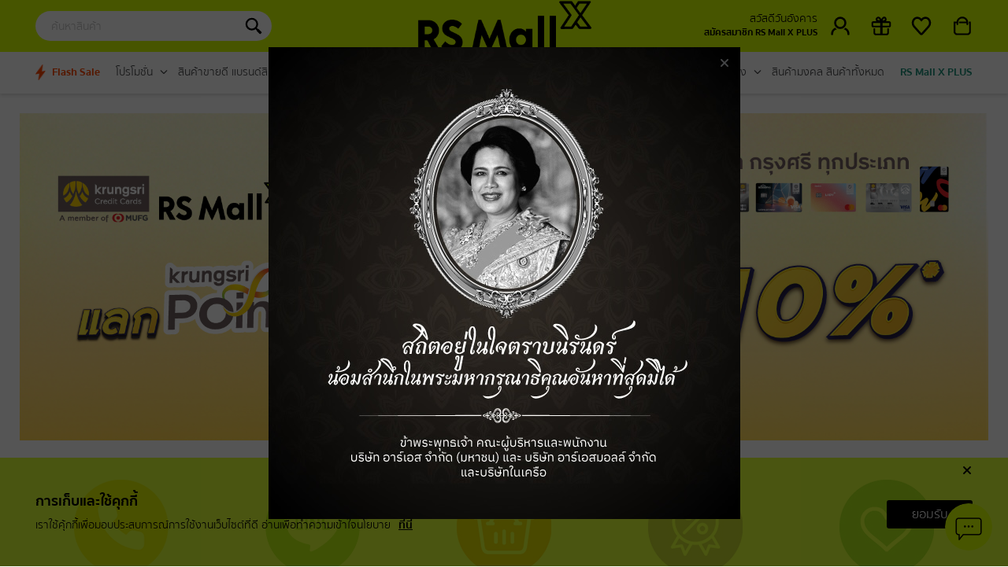

--- FILE ---
content_type: text/html; charset=utf-8
request_url: https://www.rsmall.com/
body_size: 30389
content:
<!DOCTYPE html><html lang="th"><head><meta charSet="utf-8"/><meta name="viewport" content="width=device-width, initial-scale=1.0, minimum-scale=1.0, maximum-scale=5.0, user-scalable=no, shrink-to-fit=no"/><meta name="next-head-count" content="2"/><meta name="google-site-verification" content="v7uJDLTJpiiu8vdIOww0A_asthV3zukO2itvfUMaMc4"/><meta name="google-site-verification" content="OBv9ivVMYbdoqwYu25hgITS04iDmVsx_yieTA3n_CxE"/><meta name="google-site-verification" content="UXBCVE-wDs_Ux0Ura5YRqLkkvkP-CMsAybAwspY9hA8"/><meta name="google-site-verification" content="GYiQWQGWlhOKaXBcLusCgQgnmoWQbtTWGNX4LD76puU"/><meta name="google-signin-client_id" content="612639996595-in0epbk7839imdrfecqki3uetn3noger.apps.googleusercontent.com"/><script src="/scripts/swiper/swiper-bundle.js"></script><link rel="stylesheet" href="/scripts/swiper/swiper-bundle.css"/><script defer="">
            (function(w,d,s,l,i){w[l]=w[l]||[];w[l].push({'gtm.start':
            new Date().getTime(),event:'gtm.js'});var f=d.getElementsByTagName(s)[0],
            j=d.createElement(s),dl=l!='dataLayer'?'&l='+l:'';j.async=true;j.src=
            'https://www.googletagmanager.com/gtm.js?id='+i+dl;f.parentNode.insertBefore(j,f);
            })(window,document,'script','dataLayer','GTM-592VCJH');</script><script>
              window.fbAsyncInit = function() {
                FB.init({ 
                  appId: '1686052901613130', 
                  cookie: true, 
                  xfbml:true, 
                  version: 'v13.0'
                });
                FB.AppEvents.logPageView();   
              };

              (function(d, s, id){
                var js, fjs = d.getElementsByTagName(s)[0];
                if (d.getElementById(id)) {return;}
                js = d.createElement(s); js.id = id;
                js.src = "https://connect.facebook.net/en_US/sdk.js";
                fjs.parentNode.insertBefore(js, fjs);
              }(document, 'script', 'facebook-jssdk'));</script><script async="" src="https://www.googletagmanager.com/gtag/js?id=G-5V6YKN798N"></script><script defer="">
            window.dataLayer = window.dataLayer || [];
            function gtag(){dataLayer.push(arguments);}
            gtag('js', new Date());
            gtag('config', 'G-5V6YKN798N');</script><script defer="" src="https://code.jquery.com/jquery-3.3.1.slim.min.js" integrity="sha384-q8i/X+965DzO0rT7abK41JStQIAqVgRVzpbzo5smXKp4YfRvH+8abtTE1Pi6jizo"></script><script defer="" src="https://cdnjs.cloudflare.com/ajax/libs/popper.js/1.14.3/umd/popper.min.js" integrity="sha384-ZMP7rVo3mIykV+2+9J3UJ46jBk0WLaUAdn689aCwoqbBJiSnjAK/l8WvCWPIPm49"></script><script defer="" src="https://stackpath.bootstrapcdn.com/bootstrap/4.1.3/js/bootstrap.min.js" integrity="sha384-ChfqqxuZUCnJSK3+MXmPNIyE6ZbWh2IMqE241rYiqJxyMiZ6OW/JmZQ5stwEULTy"></script><script defer="" src="https://ajax.googleapis.com/ajax/libs/jquery/3.3.1/jquery.min.js"></script><script defer="" src="https://webchat-sdk.amitysolutions.com/sdk/ams_sdk.js"></script><script defer=""> window.heap = window.heap || [], heap.load = function(e, t) {
                      window.heap.appid = e, window.heap.config = t = t || {};
                      var r = document.createElement("script");
                      r.type = "text/javascript", r.async = !0, r.src = "https://cdn.heapanalytics.com/js/heap-" + e + ".js";
                      var a = document.getElementsByTagName("script")[0];
                      a.parentNode.insertBefore(r, a);
                      for (var n = function(e) {
                        return function() {
                          heap.push([e].concat(Array.prototype.slice.call(arguments, 0)))
                        }
                      }, p = ["addEventProperties", "addUserProperties", "clearEventProperties", "identify", "resetIdentity", "removeEventProperty", "setEventProperties", "track", "unsetEventProperty"], o = 0; o < p.length; o++) heap[p[o]] = n(p[o])
                    };
                    heap.load("1873423877");
              </script><link rel="preload" href="/_next/static/css/d81e0530fa52ac96.css" as="style"/><link rel="stylesheet" href="/_next/static/css/d81e0530fa52ac96.css" data-n-g=""/><noscript data-n-css=""></noscript><script defer="" nomodule="" src="/_next/static/chunks/polyfills-c67a75d1b6f99dc8.js"></script><script src="/_next/static/chunks/webpack-cdc0a47136b22d01.js" defer=""></script><script src="/_next/static/chunks/framework-2fe4cb6473b20297.js" defer=""></script><script src="/_next/static/chunks/main-c402941a9f975959.js" defer=""></script><script src="/_next/static/chunks/pages/_app-091244503b81c630.js" defer=""></script><script src="/_next/static/chunks/29107295-7fcb4b3ee32fa7c3.js" defer=""></script><script src="/_next/static/chunks/pages/index-574ca289ad90ee69.js" defer=""></script><script src="/_next/static/xA6nLo0nnmNPSicj7GivJ/_buildManifest.js" defer=""></script><script src="/_next/static/xA6nLo0nnmNPSicj7GivJ/_ssgManifest.js" defer=""></script><style data-styled="" data-styled-version="5.2.3"></style></head><body><noscript><iframe src="https://www.googletagmanager.com/ns.html?id=GTM-592VCJH" height="0" width="0" style="display:none;visibility:hidden"></iframe></noscript><div id="__next"></div><script id="__NEXT_DATA__" type="application/json">{"props":{"pageProps":{"home_section":[{"id":0,"title":"Top Banner","short_detail":null,"bg_color":null,"background_image":null,"content_type":"banner|top_banner","content_id":null,"item_limit":null,"image":null,"section":[{"status":200,"title":"success","result":[{"id":493,"title":"New Year Celebration","url":"/special/newyear","bg_color":null,"text_color":"#FFFFFF","description":null,"button_text":null,"button_color":null,"script":null,"validate_from":"2026-01-01 00:00:00","validate_to":"2026-01-31 23:59:59","type_mobile":"shelf","content_id":"274","to_member":"ALL","image":"https://control.starzth.com/assets/images/banner/pc/pc-05-01-2026-7550.jpg","image_m":"https://control.starzth.com/assets/images/banner/mobile/mobile-05-01-2026-2277.jpg"},{"id":719,"title":"RS Mall x Krungsri Credit Card","url":"/page/kcc-credit-card2","bg_color":null,"text_color":"#FFFFFF","description":null,"button_text":null,"button_color":null,"script":null,"validate_from":"2025-10-01 00:00:00","validate_to":"2026-01-31 23:59:59","type_mobile":null,"content_id":null,"to_member":"ALL","image":"https://control.starzth.com/assets/images/banner/pc/pc-01-10-2025-7714.jpg","image_m":"https://control.starzth.com/assets/images/banner/mobile/mobile-01-10-2025-5357.jpg"},{"id":674,"title":"RS Mall x Krungsri Credit Card","url":"/page/kcc-credit-card","bg_color":null,"text_color":"#FFFFFF","description":null,"button_text":null,"button_color":null,"script":null,"validate_from":"2025-06-01 00:00:00","validate_to":"0000-00-00 00:00:00","type_mobile":null,"content_id":null,"to_member":"ALL","image":"https://control.starzth.com/assets/images/banner/pc/pc-05-09-2025-850.jpg","image_m":"https://control.starzth.com/assets/images/banner/mobile/mobile-05-09-2025-4232.jpg"},{"id":284,"title":"New member plus","url":"/register","bg_color":null,"text_color":"#FFFFFF","description":null,"button_text":null,"button_color":null,"script":null,"validate_from":"2022-01-01 00:00:00","validate_to":"0000-00-00 00:00:00","type_mobile":"register","content_id":null,"to_member":"ALL","image":"https://control.starzth.com/assets/images/banner/pc/pc-31-05-2024-2977.jpg","image_m":"https://control.starzth.com/assets/images/banner/mobile/mobile-31-05-2024-9496.jpg"}]},{}]},{"id":1,"title":"Shortcut feature","short_detail":null,"bg_color":"#ffffff","background_image":null,"content_type":"featured","content_id":13,"item_limit":null,"image":null,"section":[{"status":200,"title":"success","result":[{"id":13,"title":null,"title_text":null,"description":null,"primary_color":"#212529","primary_border":"#212529","secondary_color":" ","secondary_border":" ","button_text":null,"link":"#","images":{"1":{"title":"โทร. 02-023-5555","link":"tel:020235555","image":"https://control.starzth.com/assets/images/feature/30-05-2024-2312.png"},"2":{"title":"แชทกับ RS Mall X","link":"https://lin.ee/YFR9amI","image":"https://control.starzth.com/assets/images/feature/25-05-2023-3779.png"},"3":{"title":"โปรโมชั่น","link":"/special","image":"https://control.starzth.com/assets/images/feature/21-05-2024-5543.jpg"},"4":{"title":"สินค้าขายดี","link":"/normal/best_Seller","image":"https://control.starzth.com/assets/images/feature/21-05-2024-3375.jpg"},"5":{"title":"สุขภาพ","link":"/category/health","image":"https://control.starzth.com/assets/images/feature/21-05-2024-6359.jpg"}},"start_date":"2020-12-20 00:30:00","end_date":"0000-00-00 00:00:00","collection":"feature-5c","opacity":100,"display_format":null,"type_mobile":null,"content_id":null,"column":5,"row":1}]}]},{"id":2,"title":"Flash sale","short_detail":null,"bg_color":"#efebeb","background_image":null,"content_type":"flash_sale","content_id":null,"item_limit":null,"image":null,"section":[{}]},{"id":3,"title":"[WEB] Vedio","short_detail":"[WEB] Vedio","bg_color":null,"background_image":null,"content_type":"vdo_embed","content_id":299,"item_limit":null,"image":null,"section":[{"status":200,"title":"success","result":[]}]},{"id":4,"title":"สินค้าขายดี","short_detail":null,"bg_color":null,"background_image":null,"content_type":"shelve","content_id":5,"item_limit":null,"image":null,"section":[{"status":200,"title":"success","result":[{"id":5,"title":"สินค้าขายดี","short_detail":null,"header_image":"https://control.starzth.com/assets/images/shelf/29-02-2024-2149_bg.jpg","title_image":"https://control.starzth.com/assets/images/shelf/29-02-2024-1996_web.jpg","title_image_mobile":"https://control.starzth.com/assets/images/shelf/29-02-2024-4530_app.jpg","background_image":"https://control.starzth.com/assets/images/shelf/29-02-2024-9948_bg.jpg","feature_desktop_images":"https://control.starzth.com/assets/images/shelf/30-05-2024-6890_bg.jpg","feature_mobile_images":"https://control.starzth.com/assets/images/shelf/600X20329-02-2024-2149_bg.jpg","background_color":"#FFFFFF","color_text":"#000000","color_theme":"#D5FF00","primary_bg":null,"primary_color":"#434343","primary_border":null,"secondary_bg":null,"secondary_color":"#000000","secondary_border":"#D5FF00","button_text":"สินค้าทั้งหมด","image":"https://control.starzth.com/assets/images/shelf/30-05-2024-4033_bg.jpg","image_position":"MIDDLE","video":null,"featured_shelf_id":null,"meta_robot":["follow","index"],"meta_title":"สินค้าขายดี","meta_description":"รวมสินค้าขายดีบนเว็บไซต์ RS Mall","slug":"best_Seller","type":"special","content_id":null,"campaign":null,"products":[{"code_group":"000000000801010430","code":"000000000801010430","brand":"wellnova","name":"WELLNOVA Bio Bomb ผลิตภัณฑ์เสริมอาหาร ไบโอ บอม (ตรา เวลลโนวา) หมดปัญหาเรื่องการขับถ่าย เสริมสร้างร่างกายให้แข็งแรง","short_description":"\u003cp\u003eผลิตภัณฑ์เสริมอาหาร ไบโอ บอม (ตรา เวลลโนวา) สำหรับผู้ที่มีปัญหาเรื่องการขับถ่าย ต้องการเสริมสร้างร่างกายให้แข็งแรง\u003cbr /\u003e\r\nเพิ่มประสิทธิภาพในระบบย่อยอาหาร ช่วยเร่งกระบวนการเผาผลาญ และช่วยให้การดูดซึมสารอาหารได้ดี ช่วยเรื่องลดการท้องอืด ท้องเฟ้อ ช่วยขับลม ปรับสมดุลความเป็นกรด ด่างในลำไส้ แก้ปัญหาลำไส้แปรปรวน ต้านอนุมูลอิสระ นอกจากนี้ยังมีโปรไบโอติกจำนวนไม่น้อยกว่า 13ล้านตัวต่อแคปซูล ช่วยระบบขับถ่าย ปรับสมดุลลำไส้ ป้องกันการอักเสบของลำไส้ ช่วยเพิ่มจุลินทรีย์ที่ดีให้ลำไส้ ทำความสะอาดลำไส้ให้พร้อมสำหรับการดูดซึมสารอาหารต่างๆได้ดียิ่งขึ้น\u003c/p\u003e\r\n\r\n\u003cul\u003e\r\n\t\u003cli\u003eLactobacillus paracasel -ปรับสมดุลแบคทีเรียในลำไส้ กระตุ้นการขับถ่าย และช่วยเสริมสร้างภูมิคุ้มกัน\u003c/li\u003e\r\n\t\u003cli\u003eLactobacillus reuteri - ป้องกันการเกิดปัญหาในระบบทางเดินอาหาร เช่นท้องเสีย ลำไส้แปรปรวนและระบบทางเดินปัสสาวะ\u003c/li\u003e\r\n\t\u003cli\u003eLactobacillus Johnsonii - เป็นจุลินทรีย์ที่ช่วยปรับภูมิคุ้มกัน ป้องกันการติดเชื้อไวรัสของระบบทางเดินอาหาร และรักษาระบบทางเดินอาหาร\u003c/li\u003e\r\n\t\u003cli\u003eBacillus coagulans - ช่วยปรับสมดุลแบคทีเรียในร่างกาย, เพิ่มภูมิต้านทานให้ร่างกาย ช่วยปรับสภาวะอาการท้องเสียและท้องผูกให้ปกติ\u003c/li\u003e\r\n\u003c/ul\u003e","slug":"wellnova-bio-bomb-1","external_link":null,"collection":"NS9","unit":"","height":"","length":"","weight":"120.00","width":"","unit_of_height":"","unit_of_length":"","unit_of_weight":"","unit_of_width":"","volume":"40.00","image":{"data":{"images":[{"image":"https://control.starzth.com/assets/images/product/rsmall_1752571605_68761ed57c742.jpg"},{"image":"https://control.starzth.com/assets/images/product/rsmall_1752571605_68761ed5a89ad.png"},{"image":"https://control.starzth.com/assets/images/product/rsmall_1752571615_68761edf24d72.png"},{"image":"https://control.starzth.com/assets/images/product/rsmall_1752571624_68761ee8d4e39.png"}],"cover":"https://control.starzth.com/assets/images/product/rsmall_1752571605_68761ed57c742.jpg","text_tag":[{"text_tag":null},{"text_tag":null},{"text_tag":null},{"text_tag":null}]}},"image_deal":null,"modify_date":"2025-07-15 16:27:14","create_date":"2025-06-04 00:00:00","type":"set","mat_group":"Z801","uri":"https://www.rsmall.com/product/wellnova-bio-bomb-1","old_price":null,"price_normal":5160,"is_exclusive":"N","freebies":["4 กระปุก (30 แคปซูล / 1 กระปุก)"],"phrase_tag":["โปรโมชั่นวันที่ 4 มิ.ย. 2568 - 31 ธ.ค. 2569 (หรือจนกว่าสินค้าจะหมด)"],"image_deal_date_start":null,"image_deal_date_end":null,"category_lv_1":"201","category_lv_2":"206","category_lv_3":"218","pricelist_id":150300,"price":1390,"po_type":"B999","valid_from":"2025-06-04 00:00:00","valid_to":"2026-12-31 00:00:00","quantity":-1,"Qty":12,"default_image":"https://control.starzth.com/assets/images/product/rsmall_1752571605_68761ed57c742.jpg","category":[{"id":201,"slug":"health","name":"สุขภาพ","level":1},{"id":206,"slug":"supplementary-food","name":"อาหารเสริม","level":2}],"discount_percent":73,"phrase_html":null,"rating":4.6,"rating_count":20,"sale_total":null,"detail":null,"display_price":{"price":1390,"title":null},"stockinfo":{"title":"In stock","color":"#00FF00","outofstock":false,"status":"inStock"},"canonical_tag":"/product/wellnova-bio-bomb-1"},{"code_group":"000000000801010463","code":"000000000801010463","brand":"wellnova","name":"WELLNOVA Balanz G ผลิตภัณฑ์เสริมอาหาร บาลานซ์ จี (ตราเวลลโนวา) ช่วยลดระดับน้ำตาลในเลือด ช่วยสลายไขมันสำหรับคนอ้วนลงพุง","short_description":"\u003cul\u003e\r\n\t\u003cli\u003eช่วยลดระดับน้ำตาลในเลือด\u003c/li\u003e\r\n\t\u003cli\u003eกระตุ้นการหลั่งอินซูลินจากเบตาเซลล์ของตับอ่อนเพื่อจัดการน้ำตาลในเลือดให้ลดต่ำลง\u003c/li\u003e\r\n\t\u003cli\u003eช่วยเพิ่มความไวต่ออินซูลินในร่างกาย\u003c/li\u003e\r\n\t\u003cli\u003eช่วยลดระดับคอเลสเตอรอลและไตรกลีเซอไรด์ในตับ \u0026nbsp;\u003c/li\u003e\r\n\t\u003cli\u003eช่วยลดระดับน้ำตาลในเลือดได้ในระยะยาวได้\u003c/li\u003e\r\n\t\u003cli\u003eช่วยสลายไขมันสำหรับคนอ้วนลงพุง\u003c/li\u003e\r\n\u003c/ul\u003e","slug":"wellnova-balanz-g-3","external_link":null,"collection":"NT3","unit":"","height":"","length":"","weight":"175.00","width":"","unit_of_height":"","unit_of_length":"","unit_of_weight":"","unit_of_width":"","volume":"60.00","image":{"data":{"images":[{"image":"https://control.starzth.com/assets/images/product/rsmall_1752640961_68772dc1866f8.jpg"},{"image":"https://control.starzth.com/assets/images/product/rsmall_1752640961_68772dc1b1d0e.png"},{"image":"https://control.starzth.com/assets/images/product/rsmall_1752640971_68772dcb2d917.png"},{"image":"https://control.starzth.com/assets/images/product/rsmall_1752640980_68772dd4cd6c4.png"}],"cover":"https://control.starzth.com/assets/images/product/rsmall_1752640961_68772dc1866f8.jpg","text_tag":[{"text_tag":null},{"text_tag":null},{"text_tag":null},{"text_tag":null}]}},"image_deal":null,"modify_date":"2025-07-16 11:43:10","create_date":"2025-07-14 00:00:00","type":"set","mat_group":"Z801","uri":"https://www.rsmall.com/product/wellnova-balanz-g-3","old_price":null,"price_normal":6450,"is_exclusive":"N","freebies":["5 กระปุก (30 แคปซูล / กระปุก)"],"phrase_tag":["โปรโมชั่นวันที่ 1 ม.ค. 2569 - 31 ธ.ค. 2569 (หรือจนกว่าสินค้าจะหมด)"],"image_deal_date_start":null,"image_deal_date_end":null,"category_lv_1":"201","category_lv_2":"206","category_lv_3":"218","pricelist_id":151664,"price":1690,"po_type":"B999","valid_from":"2026-01-01 00:00:00","valid_to":"2026-12-31 00:00:00","quantity":-1,"Qty":10,"default_image":"https://control.starzth.com/assets/images/product/rsmall_1752640961_68772dc1866f8.jpg","category":[{"id":201,"slug":"health","name":"สุขภาพ","level":1},{"id":206,"slug":"supplementary-food","name":"อาหารเสริม","level":2}],"discount_percent":73,"phrase_html":null,"rating":4.7,"rating_count":20,"sale_total":null,"detail":null,"display_price":{"price":1690,"title":null},"stockinfo":{"title":"In stock","color":"#00FF00","outofstock":false,"status":"inStock"},"canonical_tag":"/product/wellnova-balanz-g-3"},{"code_group":"000000000704003151","code":"000000000704003151","brand":null,"name":"BENJA OIL Vocado Plus ลดระดับคอเลสเตอรอล ช่วยเพิ่มไขมันดี ลดไขมันเลว ปรับลดความดันสะสม","short_description":"\u003cp\u003eคุณประโยชน์จากสารสกัดวัตถุดิบธรรมชาติ 3 ชนิด บรรจุในแคปซูลนิ่มทำจากสัตว์ (gelatin softgel)\u003cbr /\u003e\r\n\u003cstrong\u003eประกอบด้วย\u003c/strong\u003e\u003c/p\u003e\r\n\r\n\u003col\u003e\r\n\t\u003cli\u003eน้ำมันอะโวคาโดจากเยอรมัน\u003c/li\u003e\r\n\t\u003cli\u003eน้ำมันเมล็ดองุ่นจากเยอรมัน\u003c/li\u003e\r\n\t\u003cli\u003eน้ำมันเมล็ดแฟลกซ์จากเยอรมัน\u003c/li\u003e\r\n\u003c/ol\u003e\r\n\r\n\u003cp\u003e\u003cbr /\u003e\r\nเพิ่มไขมันดี (HDL) แก่ร่างกาย ลดไขมันเลว (LDL) กำช่วยลดคอเลสเตอรอล อย่างมีประสิทธิภาพ ด้วย 3 ซูเปอร์ฟู้ดอุดมไขมันดี ช่วยชะลอวัย หัวใจแข็งแรง ยิ่งกินยิ่งหน้าเด็ก สุขภาพดี ดูอ่อนกว่าอายุจริง\u003c/p\u003e","slug":"benja-oil-vocado-plus-1","external_link":null,"collection":"NT2","unit":"","height":"","length":"","weight":"300.00","width":"","unit_of_height":"","unit_of_length":"","unit_of_weight":"","unit_of_width":"","volume":"80.00","image":{"data":{"images":[{"image":"https://control.starzth.com/assets/images/product/rsmall_1747202494_682431be1a57c.jpg"},{"image":"https://control.starzth.com/assets/images/product/rsmall_1747202494_682431be44c15.jpg"},{"image":"https://control.starzth.com/assets/images/product/rsmall_1747202494_682431bea7049.png"},{"image":"https://control.starzth.com/assets/images/product/rsmall_1747202495_682431bfd2121.jpg"},{"image":"https://control.starzth.com/assets/images/product/rsmall_1747202496_682431c0443e7.png"}],"cover":"https://control.starzth.com/assets/images/product/rsmall_1747202494_682431be1a57c.jpg","text_tag":[{"text_tag":null},{"text_tag":null},{"text_tag":null},{"text_tag":null},{"text_tag":null}]}},"image_deal":null,"modify_date":"2025-12-23 00:00:00","create_date":"2025-03-25 00:00:00","type":"normal","mat_group":"Z707","uri":"https://www.rsmall.com/product/benja-oil-vocado-plus-1","old_price":null,"price_normal":3200,"is_exclusive":"N","freebies":["ซื้อ 2 กระปุก แถม 2 กระปุก (30 แคปซูล / กระปุก)"],"phrase_tag":["โปรโมชั่นวันที่ 1 ม.ค. 2569 - 31 ธ.ค. 2569 (หรือจนกว่าสินค้าจะหมด)"],"image_deal_date_start":null,"image_deal_date_end":null,"category_lv_1":"1","category_lv_2":"110","category_lv_3":"117","pricelist_id":151826,"price":990,"po_type":"B999","valid_from":"2026-01-01 00:00:00","valid_to":"2026-12-31 00:00:00","quantity":-1,"Qty":638,"default_image":"https://control.starzth.com/assets/images/product/rsmall_1747202494_682431be1a57c.jpg","category":[],"discount_percent":69,"phrase_html":null,"rating":4.6,"rating_count":39,"sale_total":638,"detail":null,"display_price":{"price":990,"title":null},"stockinfo":{"title":"In stock","color":"#00FF00","outofstock":false,"status":"inStock"},"canonical_tag":"/product/benja-oil-vocado-plus-1"},{"code_group":"000000000704003022","code":"000000000704003022","brand":null,"name":"เบญจออยล์ ซีเคอร์มิน พลัส (BENJA OIL SECURMIN PLUS) ผสานสารสกัดจากธรรมชาติสูงสุด 12 ชนิด ดูแลไขมันในเลือดสูง ผู้ที่มีอาการปลายประสาทอักเสบ","short_description":"\u003cp\u003e\u003cstrong\u003eผลิตภัณฑ์เสริมอาหาร เบญจออยล์ ซีเคอร์มิน พลัส (BENJA OIL SECURMIN PLUS)\u0026nbsp;\u003c/strong\u003e\u003c/p\u003e\r\n\r\n\u003cp\u003eผสานสารสกัดจากธรรมชาติสูงสุด 12 ชนิด คัดสรรวัตถุดิบจากแหล่งกำเนิดเฉพาะพื้นที่ เช่น กระเทียมจากศรีษะเกษ น้ำมันรำข้าวสายพันธุ์หอมประทุมจาภภาคกลาง น้ำมันปลาจากนอร์เวย์\u003cbr /\u003e\r\nน้ำมันเมล็ดแฟลกซ์+น้ำมันจากเมล็ดองุ่น+น้ำมันอะโวคาโดจากเยอรมนี สารสกัดขมิ้นชันจากอินเดีย สูตรเข้มข้นกว่าเดิม ผ่านกระบวนการ SYNERGY Extract \u0026amp; NANO BRIGD เพิ่มประสิทธิภาพของน้ำมัน, สารสกัด ช่วยดูแลไขมันในเลือดสูง คอเลสเตอรอล และ บำรุงข้อเข่าจากการอักเสบ นอกจากนี้ บำรุงร่างกายจากการอ่อนเพลีย นอนไม่หลับ รวมถึงช่วยทำให้ผิวชุ่มชื่นได้ ด้วย เแคปซูลนิ่ม ทานง่าย ได้รับรางวัลเหรียญทอง GOLD MEDAL ผลประกวดงานวิจัยระดับสากล CSITF \u0026ldquo;The 7th China (Shanghai) International \u0026amp; Innovation Expo 2024\u0026rdquo;\u003cbr /\u003e\r\nควบคุมการผลิต วิจัยและพัฒนา จากโรงงานที่ได้รับมาตรฐานการผลิต GHPs \u0026amp; HACCP, ISO22000 (2024), HALAL\u003c/p\u003e\r\n\r\n\u003cp\u003e\u003cstrong\u003eคุณสมบัติของ ซีเคอร์มิน พลัส\u003c/strong\u003e\u003cbr /\u003e\r\n1. น้ำมันงาดำ จากโครงการหลวงภาคเหนือ สารเซซามินในงาดำ มีประสิทธิภาพในการช่วยลดอาการปวดและการอักเสบต่างๆ ของร่างกายลดการสลายตัวของผิวกระดูกข้อเข่า ฟื้นฟูข้อเข่า ให้ข้อเข่าสามารถซ่อมแซมตัวเองได้เร็วขึ้น\u003cbr /\u003e\r\nสารเซซามินในน้ำมันงา ช่วยกระตุ้นเซลล์สร้างกระดูกและฟันให้แข็งแรง ช่วยเพิ่มมวลกระดูก ทำให้ลดโอกาสสภาวะกระดูกพรุน\u003cbr /\u003e\r\n2. น้ำมันงาม่อน จากโครงการหลวงภาคเหนือ อุดมไปด้วยโอเมก้า 3 (ALA) สูงใกล้เคียงปลาทะเลน้ำลึก ที่เป็นโครงสร้างไขมันสำคัญในสมองและจอประสาทตา รวมถึงช่วยส่งเสริมพัฒนาการสมอง และลดความเสี่ยงของโรคความจำเสื่อม\u003cbr /\u003e\r\nน้ำมันงาม่อน ยังอุดมไปด้วยวิตามินบี ฟอสฟอรัส และแคลเซียม ที่มีส่วนช่วยบำรุงกระดูกและฟัน ป้องกันโรคกระดูกพรุน ป้องกันการอุดตันของหลอดเลือด ลดอาการปวดข้อและอาการอักเสบ\u003cbr /\u003e\r\n3. น้ำมันปลา จากประเทศนอร์เวย์ ประกอบด้วยกรดไขมันโอเมก้า-3 EPA และ DHA ที่มีส่วนช่วย ควบคุมระดับไตรกลีเซอไรด์ คอเลสเตอรอลในเลือดให้อยู่ในระดับปกติ ช่วยขยายหลอดเลือดแดง ทำให้เลือดไปเลี้ยงหัวใจได้เพิ่มขึ้น ช่วยบำรุงหัวใจ บำรุงสมอง บำรุงสายตา\u003cbr /\u003e\r\nบำรุงข้อต่อ และลดการอักเสบข้อต่อ ลดความเสี่ยงภาวะหลอดเลือดตีบ อุดตันจากไขมัน\u003cbr /\u003e\r\n4. น้ำมันถั่วดาวอินคา อุดมไปด้วยกรดไขมันจำเป็นแก่ร่างกาย ไม่ว่าจะเป็น โอเมก้า-3 และโอเมก้า-6 ที่มีคุณสมบัติ ชะลอความเสื่อมและบำรุงสมอง ลดการอักเสบที่เกิดขึ้นที่ผิวหนัง ข้อต่อ ลดไขมันไตรกลีเซอร์ไรด์ ลดการเกาะตัวของเกล็ดเลือด ทำให้การไหลเวียนเลือดดีขึ้น\u003cbr /\u003e\r\nลดความเสื่อมของโรคหัวใจ\u003cbr /\u003e\r\n5. น้ำมันมะพร้าว ช่วยเพิ่มประสิทธิภาพการเผาผลาญ (Metabolism) ให้แก่ร่างกาย ช่วยลดปริมาณไขมันสะสมในร่างกาย มีส่วนช่วยเพิ่มไขมันดี (HDL) ลดไขมันเลว (LDL)\u003cbr /\u003e\r\n6. น้ำมันรำข้าว อุดมด้วยสารแกรมมา ออไรซานอล (Gamma Oryzanol) สูงกว่า 20,000 ppm. มีสารต้านอนุมูลอิสระสูงกว่าวิตามิน ซี 6 เท่า ส่งผลให้สามารถ ช่วยปรับสมดุลให้ร่างกาย ลดระดับคอเลสเตอรอล และไตรกรีเซอไรด์ เพิ่มประสิทธิภาพของระบบไหลเวียนโลหิต ปรับสมดุลของระบบฮอร์โมน\u003cbr /\u003e\r\n7. น้ำมันเมล็ดแฟลกซ์ จากประเทศเยอรมัน อุดมไปด้วยกรดไขมันที่ดี (ไม่อิ่มตัว) หลายชนิด มีโอเมก้า-3 ที่จำเป็นต่อร่างกาย มีคุณสมบบัติ ปรับระดับคอเรสเตอรอลในเลือด ลดความเสี่ยงโรคหลอดเลือดต่างๆ อาทิ ภาวะอุดตันของหลอดเลือด, โรคหัวใจ, โรคความดันโลหิตสูง เป็นต้นบำรุงสมอง และลดความเสี่ยงต่อการเป็นโรคต่างๆ ทั้งมะเร็ง อัลไซเมอร์ ชะลอความแก่\u003cbr /\u003e\r\n8. น้ำมันกระเทียม จากศรีสะเกษ มีคุณสมบัติพิเศษ อาทิ ต้านการอักเสบ เพิ่มภูมิคุ้มกันให้แก่ร่างกายมีส่วนช่วยกระตุ้นการทำงานของสมองและร่างกาย เพิ่มออกซิเจนในสมอง ให้สมองสามารถทำงานได้อย่างเต็มที่ ลดการสะสมสารพิษ และกำจัดสิ่งแปลกปลอมออกจากร่างกาย เช่น โลหะหนัก ฯลฯ\u003cbr /\u003e\r\nปรับสมดุลความดันในเลือด ไม่ว่าจะเป็น การลดโอกาสเกิดภาวะเลือดจับตัวเป็นลิ่ม หรืออุดตันตามผนังหลอดเลือด ลดโอกาสการเกิดโรคหัวใจและหลอดเลือด เป็นต้น\u003cbr /\u003e\r\n9. สารสกัดจากขมิ้นชัน จากประเทศอินเดีย อุดมไปด้วยวิตามินและแร่ธาตุหลายชนิดที่จำเป็นต่อร่างกาย และมีสารสำคัญ 3 ชนิด คือ curcumin, desmethoxycurcumin และ bisdemethoxycurcumin ซึ่งเป็นสารที่มีคุณสมบัติ ต้านอนุมูลอิสระประสิทธิภาพสูง ต้านการอักเสบ อาทิ อาการปวดข้อ การอักเสบของผนังหลอดเลือด ปรับระดับคลอเลสเตอรอล ลดภาวะเสี่ยงต่อการเกิดโรคสมองเสื่อม\u003cbr /\u003e\r\n10. สารสกัดจากพริกไทยดำ สารพิเพอร์รีน (Piperine) ในพริกไทยดำ มีคุณสมบัติ ช่วยลดไข้ ลดอาการเจ็บปวด ลดการอักเสบ อาการปวดกล้ามเนื้อ ช่วยขับสารพิษในร่างกาย ต้านเชื้อแบคทีเรีย เชื้อรา ช่วยเพิ่มประสิทธิภาพระบบย่อยอาหาร ลดอาการท้องอืด ท้องเฟ้อ ลดภาวะเสี่ยงการเกิดโรคอัลไซเมอร์ ช่วยเพิ่มประสิทธิภาพการไหลเวียนของเลือด ช่วยเพิ่มการเผาผลาญให้แก่ร่างกาย\u003cbr /\u003e\r\n11. น้ำมันอะโวคาโด มีกรดโอเลอิก ในปริมาณสูงถึง 70% ของไขมันในน้ำมันอะโวคาโด กรดโอเลอิก เป็น กรดไขมันไม่อิ่มตัวเชิงเดี่ยว ซึ่งเชื่อกันว่าสามารถลดระดับคอเรสเตอ รอลไม่ดี และลดความเสี่ยงของการเป็นโรคหัวใจได้\u003cbr /\u003e\r\n12. น้ำมันเมล็ดองุ่น มีสาร OPC Super-Antioxidant มีประสิทธิภาพสูงกว่าวิตามินซี 20 เท่า สูงกว่าวิตามินอี 50 เท่า ช่วยยืดอายุเซลล์และซ่อมแซมฟื้นฟูผิวให้แข็งแรง ป้องกันโรคหัวใจ ลดการเกิดลิ่มเลือดอุดตันในหลอดเลือด ช่วยให้การไหลเวียนโลหิตดีขึ้น ปรับสมดุลคอเลสเตอรอลในร่างกาย ลดความเสี่ยงของโรคหลอดเลือดและหัวใจ มีส่วนช่วยลดอาการปวดข้อต่อ ช่วยยับยั้งการปล่อยสารที่ก่อให้เกิดการอักเสบ\u003c/p\u003e","slug":"benja-oil-11","external_link":null,"collection":"MJ4","unit":"","height":"","length":"","weight":"440.00","width":"","unit_of_height":"","unit_of_length":"","unit_of_weight":"","unit_of_width":"","volume":"80.00","image":{"data":{"images":[{"image":"https://control.starzth.com/assets/images/product/rsmall_1723626919_66bc75a799be4.png"},{"image":"https://control.starzth.com/assets/images/product/rsmall_1723626799_66bc752f0c079.png"},{"image":"https://control.starzth.com/assets/images/product/rsmall_1723626805_66bc75353fbd8.png"},{"image":"https://control.starzth.com/assets/images/product/rsmall_1723626809_66bc7539785c9.png"}],"cover":"https://control.starzth.com/assets/images/product/rsmall_1723626919_66bc75a799be4.png","text_tag":[{"text_tag":null},{"text_tag":null},{"text_tag":null},{"text_tag":null}]}},"image_deal":null,"modify_date":"2025-12-23 00:00:00","create_date":"2024-06-27 00:00:00","type":"normal","mat_group":"Z707","uri":"https://www.rsmall.com/product/benja-oil-11","old_price":null,"price_normal":8400,"is_exclusive":"N","freebies":["7 กระปุก"],"phrase_tag":["โปรโมชั่นวันที่ 1 ม.ค. 2569 - 31 ธ.ค. 2569 (หรือจนกว่าสินค้าจะหมด)"],"image_deal_date_start":null,"image_deal_date_end":null,"category_lv_1":"1","category_lv_2":"110","category_lv_3":"117","pricelist_id":151817,"price":1990,"po_type":"B999","valid_from":"2026-01-01 00:00:00","valid_to":"2026-12-31 00:00:00","quantity":-1,"Qty":10098,"default_image":"https://control.starzth.com/assets/images/product/rsmall_1723626919_66bc75a799be4.png","category":[],"discount_percent":76,"phrase_html":null,"rating":4.7,"rating_count":46,"sale_total":10098,"detail":null,"display_price":{"price":1990,"title":null},"stockinfo":{"title":"In stock","color":"#00FF00","outofstock":false,"status":"inStock"},"canonical_tag":"/product/benja-oil-11"},{"code_group":"000000000704002875","code":"000000000704002875","brand":"zea-tuna-essence","name":"ZEA TUNA ESSENCE รสชาติแพชชั่นฟรุต 6 กล่อง ( 6 ขวด / กล่อง )","short_description":"\u003cp\u003eซี ทูน่าเอสเซนส์ รสแพชชั่นฟรุต 42 มล. แพ็ค 6\u003cbr /\u003e\r\n\u003cbr /\u003e\r\nผลผลิตจากปลาทูน่าในทะเลน้ำลึกตามธรรมชาติ ผ่านกระบวนการสกัดโดยใช้เทคโนโลยีนาโนฟิลเทรชั่น ทำให้ได้โปรตีนอนุภาคเล็ก ที่ดูดซึมได้ง่าย แต่อัดแน่นไปด้วยคุณประโยชน์\u003cbr /\u003e\r\n\u003cbr /\u003e\r\n- ผลิตภัณฑ์เสริมอาหารซุปทูน่าสกัด\u003cbr /\u003e\r\n- ผ่านมาตรฐานการทดสอบจาก JAPAN FOOD RESEARCH LABORATORIES ณ ประเทศญี่ปุ่น\u003cbr /\u003e\r\n- มีรสชาติ เข้มข้น กลมกล่อม ดื่มได้ไม่ยาก\u003cbr /\u003e\r\n- อุดมไปด้วย วิตามินบี 12 ที่มีส่วนช่วยในการทำงานของระบบประสาทและสมอง\u003cbr /\u003e\r\n- พร้อมเสริมสร้างระบบภูมิคุ้มกันด้วย สังกะสีและซีลีเนียม\u003cbr /\u003e\r\n- ไม่เจือสี และไม่ใช้วัตถุกันเสีย\u003cbr /\u003e\r\n- ควรบริโภคควบคู่ไปกับการรับประทานอาหารให้ครบ 5 หมู่\u003c/p\u003e\r\n\r\n\u003cp\u003e\u003cstrong\u003eวิธีใช้\u003c/strong\u003e\u003c/p\u003e\r\n\r\n\u003cp\u003eแช่เย็นเพื่อรสชาติที่ดียิ่งขึ้น เขย่าขวดก่อนดื่ม\u003c/p\u003e\r\n\r\n\u003cp\u003eเมื่อเปิดขวดแล้ว ควรดื่มให้หมดทันที\u003cbr /\u003e\r\n\u003cbr /\u003e\r\n\u003cstrong\u003eเลขที่ อย.\u003c/strong\u003e\u003cbr /\u003e\r\n13-1-18864-5-0002\u003c/p\u003e","slug":"zea-tuna-essence-new-package","external_link":null,"collection":"MX4","unit":"","height":"","length":"","weight":"1612.00","width":"","unit_of_height":"","unit_of_length":"","unit_of_weight":"","unit_of_width":"","volume":"120.00","image":{"data":{"images":[{"image":"https://control.starzth.com/assets/images/product/rsmall_1704795312_659d1cb0d6961.png"},{"image":"https://control.starzth.com/assets/images/product/rsmall_1704795313_659d1cb1e4c1b.jpg"},{"image":"https://control.starzth.com/assets/images/product/rsmall_1704795314_659d1cb23a771.jpg"}],"cover":"https://control.starzth.com/assets/images/product/rsmall_1704795312_659d1cb0d6961.png","text_tag":[{"text_tag":null},{"text_tag":null},{"text_tag":null}]}},"image_deal":null,"modify_date":"2024-04-24 00:00:00","create_date":"2024-04-24 00:00:00","type":"normal","mat_group":"Z707","uri":"https://www.rsmall.com/product/zea-tuna-essence-new-package","old_price":null,"price_normal":1590,"is_exclusive":"N","freebies":[],"phrase_tag":["6 กล่อง","โปรโมชั่นวันที่ 1 ม.ค. 2569 - 31 ธ.ค. 2569 (หรือจนกว่าสินค้าจะหมด)"],"image_deal_date_start":null,"image_deal_date_end":null,"category_lv_1":"1","category_lv_2":"110","category_lv_3":"117","pricelist_id":151621,"price":1290,"po_type":"B999","valid_from":"2026-01-01 00:00:00","valid_to":"2026-12-31 00:00:00","quantity":-1,"Qty":601,"default_image":"https://control.starzth.com/assets/images/product/rsmall_1704795312_659d1cb0d6961.png","category":[],"discount_percent":18,"phrase_html":null,"rating":4.7,"rating_count":42,"sale_total":601,"detail":null,"display_price":{"price":1290,"title":null},"stockinfo":{"title":"In stock","color":"#00FF00","outofstock":false,"status":"inStock"},"canonical_tag":"/product/zea-tuna-essence-new-package"},{"code_group":"000000000704002775","code":"000000000704002775","brand":"ultimate-collagen","name":"อัลติเมท บี - แอคทีฟ ป้องกันสมองเสื่อม ช่วยความจำ ช่วยให้ความเครียดลดลง ช่วยลดระดับคอเรสเตอรอลของผู้สูงวัย (Ultimate B-Active)","short_description":"\u003cp\u003eอัลติเมท บี - แอคทีฟ ป้องกันสมองเสื่อม ช่วยความจำ ช่วยให้ความเครียดลดลง ช่วยลดระดับคอเรสเตอรอลของผู้สูงวัย (Ultimate B-Active)\u003c/p\u003e\r\n\r\n\u003cp\u003eมีส่วนช่วยป้องกันสมองเสื่อม หลงๆ ลืมๆ ช่วยความจำ ช่วยให้หลับลึก ช่วยให้สดชื่น ช่วยป้องและลดความเสี่ยงของกระดูกพรุน ปรับสมดุลฮอร์โมน ช่วยให้ความเครียสลดลง ช่วยให้สดชื่น ลดสภาวะซึมเศร้า มีส่วนช่วยให้กระดูกแข็งแรง ลดอาการปวดเข่า บำรุงสายตา จอประสาทตา ให้ความชุ่มชื่นให้น้ำลูกตาไ่ม่แห้ง ตาไม่ฝ้ามัว ช่วยการมองเห็นตอนกลางคืน ลดอาการแสบตา ตาแดง มีส่วนช่วยลดระดับคอเรสเตอรอลของผู้สูงวัย และการไหลเวียนโลหิตที่ดี\u003c/p\u003e\r\n\r\n\u003cp\u003e1. แคลเซียม\u003c/p\u003e\r\n\r\n\u003cp\u003eช่วยเสริมสร้างกระดูกและ มวลกระดูกให้แข็งแรง ถ้าร่างกายขาด แคลเซียมจะทำให้เกิดโรคกระดูกอ่อนในเด็ก ส่วนในผู้ใหญ่จะเกิดภาวะกระดูกพรุน กระดูกเสื่อม ภาวะกระดูกเสื่อมเกิดจากร่างกายขาดแคลเซียมหรือได้รับแคลเซียมไม่เพียงพอ ทำให้ร่างกายต้องดึงแคลเซียม จากกระดูกมาใช้ ทำให้ความแข็งแรงของกระดูกลดลง เป็นผลให้กระดูกแตกหรือหักง่าย กระบวนการเมตาบอลิซึมของวิตามินดีมีความสำคัญต่อร่างกายโดยช่วยเพิ่มการดูดซึมแคลเซียมของกระดูก\u003c/p\u003e\r\n\r\n\u003cp\u003e2. ผงโกโก้\u003c/p\u003e\r\n\r\n\u003cp\u003eต้านอนุมูลอิสระ มีส่วนช่วยลดการอักเสบ ควบคุมระดับคอเลสเตอรอล ลดการเสี่ยงโรคหัวใจ ช่วยระบบการไหลเวียนของเลือดที่ดี บำรุงสมอง ฟลาโวนอยด์ ในโกโก้จะมีส่วนการเกิดโรคสมองเสื่อม ช่วยระบบประสาท ความจำ ช่วยให้อารมณ์ดี ลดความเครียด ลดภาวะซึมเศร้า ลดการเสี่ยงเกิดโรคเบาหวาน เพราะดูดซึมคาร์โบไฮเดรท ควบคุมน้ำหนัก มีส่วนช่วยเร่งในการเผาผลาญ รักษาโรคหืดหอบ มีสาระสำคัญช่วยลดอการไอ ขยายปอด ช่วยบำรุงฟัน และผิว\u003c/p\u003e\r\n\r\n\u003cp\u003e3. แปะก๊วย\u003cbr /\u003e\r\nช่วยบำรุงสมอง เป็นอาหารสมองชั้นเลิศ ป้องกันและรักษาปัญหาที่เกี่ยวกับสมองทั้งหลาย เช่น ป้องกันสมองเสื่อมและโรคอัลไซเมอร์\u003cbr /\u003e\r\nช่วยให้หลอดเลือดไหลเวียนที่ดี ร่างกายกระปรี้กระเปร่า สดชื่น ปลอดโปร่ง\u003cbr /\u003e\r\nช่วยลดอาการวิงเวียนศีรษะ บ้านหมุน\u003cbr /\u003e\r\nช่วยลดภาวะอาการซึมเศร้า คลายวิตกกังวล หรืออาการนอนไม่หลับ\u003c/p\u003e\r\n\r\n\u003cp\u003e4. โกจิเบอร์รี่\u003cbr /\u003e\r\nบำรุงสายตา และร่างกาย\u003cbr /\u003e\r\nช่วยให้หลับลึก สบาย และลดปริมาณน้ำตาลในเลือดได้ดี\u003cbr /\u003e\r\nเสริมสร้างภูมิคุ้มกันให้ร่างกาย เพิ่มประสิทธิภาพการทำงานของเม็ดเลือดขาวได้ดี\u003cbr /\u003e\r\nป้องกันไขมันพอกตับ และไตพร่อง\u003cbr /\u003e\r\nช่วยลดอาการวิงเวียนศีรษะ ลดไขมันในเลือด\u003cbr /\u003e\r\nเป็นหนึ่งยาอายุวัฒนะของจีน\u003c/p\u003e\r\n\r\n\u003cp\u003e5. น้ำมันปลา\u003cbr /\u003e\r\nป้องกันโรคหัวใจ มีโอเมก้า 3 วิตามินอี ที่ช่วยต่อต้านอนุมูลอิสระ\u003cbr /\u003e\r\nบำรุงสมอง โอเมก้า 3 จำเป็นต่อการทำงานของสมองไม่ว่าจะคนในช่วงวัยใดก็ตาม โดยกรดไขมันชนิดนี้มีช่วยพัฒนาการทำงานของสมอง หากได้รับอย่างเพียงพออาจช่วยชะลอความจำเสื่อม ช่วยบรรเทาความผิดปกติจิตและทางอารมณ์ อย่างภาวะซึมเศร้า และโรคจิตบางชนิดได้ด้วย\u003cbr /\u003e\r\nช่วยลดปริมาณไขมันพอกตับ\u003cbr /\u003e\r\nลดไตรกลีเซอไรด์ และลดไขมัน LDL ที่ก่อให้เกิดโรคหลอดเลือดหัวใจและสมองตีบ\u003c/p\u003e\r\n\r\n\u003cp\u003e6. Vitamin A,B12,B1,B6\u003c/p\u003e\r\n\r\n\u003cp\u003eA เสริมสร้างกระตุ้นการมองเห็นตอนกลางคืน รักษาเยื้อบุบตาแห้งเป็นแผล\u003c/p\u003e\r\n\r\n\u003cp\u003eวิตามิน B รวม กระตุ้นการทำงานของประสาท สมอง เสริมสร้างการเจริญเติบโตของร่างกาย และปรับโฮโมนของผู้สูงวัยให้เป็นปกติ\u003cbr /\u003e\r\n\u003cbr /\u003e\r\n\u0026nbsp;\u003c/p\u003e","slug":"ultimate-b-active","external_link":null,"collection":"NG7","unit":"","height":"","length":"","weight":"615.00","width":"","unit_of_height":"","unit_of_length":"","unit_of_weight":"","unit_of_width":"","volume":"80.00","image":{"data":{"images":[{"image":"https://control.starzth.com/assets/images/product/rsmall_1710931902_65fabfbecd2d0.jpg"},{"image":"https://control.starzth.com/assets/images/product/rsmall_1709786135_65e9441704959.png"},{"image":"https://control.starzth.com/assets/images/product/rsmall_1709786136_65e94418b4f9d.png"},{"image":"https://control.starzth.com/assets/images/product/rsmall_1709786138_65e9441a672ed.png"}],"cover":"https://control.starzth.com/assets/images/product/rsmall_1710931902_65fabfbecd2d0.jpg","text_tag":[{"text_tag":null},{"text_tag":null},{"text_tag":null},{"text_tag":null}]}},"image_deal":null,"modify_date":"2024-03-07 00:00:00","create_date":"2024-03-07 00:00:00","type":"normal","mat_group":"Z707","uri":"https://www.rsmall.com/product/ultimate-b-active","old_price":null,"price_normal":8662,"is_exclusive":"N","freebies":["4 แถม 3 กระปุก"],"phrase_tag":["โปรโมชั่นวันที่ 1 ม.ค. 2569 - 31 ธ.ค. 2569 (หรือจนกว่าสินค้าจะหมด)"],"image_deal_date_start":null,"image_deal_date_end":null,"category_lv_1":"1","category_lv_2":"110","category_lv_3":"117","pricelist_id":151610,"price":1590,"po_type":"B999","valid_from":"2026-01-01 00:00:00","valid_to":"2026-12-31 00:00:00","quantity":-1,"Qty":1722,"default_image":"https://control.starzth.com/assets/images/product/rsmall_1710931902_65fabfbecd2d0.jpg","category":[],"discount_percent":81,"phrase_html":null,"rating":4.7,"rating_count":41,"sale_total":1722,"detail":null,"display_price":{"price":1590,"title":null},"stockinfo":{"title":"In stock","color":"#00FF00","outofstock":false,"status":"inStock"},"canonical_tag":"/product/ultimate-b-active"},{"code_group":"000000000801010392","code":"000000000801010392","brand":"wellnova","name":"WELLNOVA Colla B คอลลา บี (ตรา เวลลโนวา) ช่วยให้ผิวชุ่มชื้น ผิวกระจางใส เปล่งปลั่ง เรียบเนียน ดูแลลดเลือนริ้วรอย","short_description":"\u003cp\u003e\u003cstrong\u003eWELLNOVA Colla B คอลลา บี (ตรา เวลลโนวา)\u003c/strong\u003e\u003c/p\u003e\r\n\r\n\u003cp\u003eผลิตภัณฑ์เสริมอาหาร คอลลา บี (ตรา เวลลโนวา)\u003c/p\u003e\r\n\r\n\u003cp\u003eเป็นผลิตภัณฑ์ ที่เหมาะกับ ผู้ที่ต้องการดูผลผิวพรรณ ความสวยงาม\u003cbr /\u003e\r\n- คอลลาเจน ดูแลลดเลือนริ้วรอย และแผลเป็นจากสิวแลดูจางลง และช่วยเสริมสร้างนื้อเยื่อคอลลาเจนและอิลาสติน เพิ่มความยืดหยุ่น กระชับให้ผิว ทำให้ผิวแข็งแรง\u003cbr /\u003e\r\nช่วยให้ผิวอุ้มน้ำ ได้มากขึ้นส่งผลให้ผิวชุ่มชื้น ผิวกระจางใส เปล่งปลั่ง เรียบเนียน ไม่แห้งกร้านช่วยฟื้นบำรุงผิวที่โดนแดด\u003cbr /\u003e\r\n- แอล ซิสเทอีน\u0026nbsp; มีส่วนช่วยกระตุ้นการสร้างกลูตาไธโอน เป็นสารลดการสร้างอนุมูลอิสระ ช่วยลดความเสื่อมของเซลล์ต่างๆ ในร่างกาย ช่วยในการกำ จัดสารพิษพวกโลหะหนักออกจากร่างกาย\u003cbr /\u003e\r\nช่วยลดการสร้างเม็ดสีเมลานินอันเป็นสาเหตุของผิวหมองคล้ำ\u003cbr /\u003e\r\n- ซิงก์อมิโนแอซิดคีแลต\u0026nbsp; มีส่วนช่วยเสริมสร้างการเจริญเติบโตให้กับร่างกาย ป็นส่วนสำคัญต่อการสร้างโปรตีนและคอลลาเจน ช่วยเสริมสร้างภูมิต้านทานให้กับร่างกาย ช่วยลดสิวการเกิดสิว ช่วย\u003cbr /\u003e\r\nให้อาการอักเสบของสิวดีขึ้น ด้วยการไป รักษาสมดุลของปริมาณไขมันในผิวหนัง ช่วยควบคุมปัญหาการเกิดสิวจากการอุดตันของไขมัน ช่วยป้องกันและลดอาการผมหลุดร่วงได้\u003c/p\u003e\r\n\r\n\u003cp\u003e\u0026nbsp;\u003c/p\u003e\r\n\r\n\u003cp\u003eเลขทะเบียนสินค้าจากหน่วยงานราชการรับรอง : 11-1-13958-5-0701\u003c/p\u003e\r\n\r\n\u003cp\u003eมาตรฐานการรับรอง :\u0026nbsp;\u0026nbsp; \u0026nbsp;\u003cbr /\u003e\r\nมาตราฐานสำหรับตัวสินค้า - สำนักงานคณะกรรมการอาหารและยา\u0026nbsp;\u003cbr /\u003e\r\nมาตราฐานสำหรับตัวบริษัท - GMP ISO HACCP HALAL\u003c/p\u003e","slug":"wellnova-colla-b-2","external_link":null,"collection":"NS8","unit":"","height":"","length":"","weight":"175.00","width":"","unit_of_height":"","unit_of_length":"","unit_of_weight":"","unit_of_width":"","volume":"80.00","image":{"data":{"images":[{"image":"https://control.starzth.com/assets/images/product/rsmall_1742806428_67e11d9c55fca.png"},{"image":"https://control.starzth.com/assets/images/product/rsmall_1742806428_67e11d9cd94d5.png"},{"image":"https://control.starzth.com/assets/images/product/rsmall_1742806438_67e11da672d07.png"},{"image":"https://control.starzth.com/assets/images/product/rsmall_1742806448_67e11db01fe43.png"}],"cover":"https://control.starzth.com/assets/images/product/rsmall_1742806428_67e11d9c55fca.png","text_tag":[{"text_tag":null},{"text_tag":null},{"text_tag":null},{"text_tag":null}]}},"image_deal":null,"modify_date":"0000-00-00 00:00:00","create_date":"2025-03-21 00:00:00","type":"set","mat_group":"Z801","uri":"https://www.rsmall.com/product/wellnova-colla-b-2","old_price":null,"price_normal":6450,"is_exclusive":"N","freebies":["5 กระปุก ( 30 เม็ด / 1 กระปุก)"],"phrase_tag":["โปรโมชั่นวันที่ 1 ม.ค. 2569 - 31 ธ.ค. 2569 (หรือจนกว่าสินค้าจะหมด)"],"image_deal_date_start":null,"image_deal_date_end":null,"category_lv_1":null,"category_lv_2":"110","category_lv_3":"117","pricelist_id":151638,"price":1590,"po_type":"B999","valid_from":"2026-01-01 00:00:00","valid_to":"2026-12-31 00:00:00","quantity":-1,"Qty":11,"default_image":"https://control.starzth.com/assets/images/product/rsmall_1742806428_67e11d9c55fca.png","category":[],"discount_percent":75,"phrase_html":null,"rating":4.5,"rating_count":19,"sale_total":null,"detail":null,"display_price":{"price":1590,"title":null},"stockinfo":{"title":"In stock","color":"#00FF00","outofstock":false,"status":"inStock"},"canonical_tag":"/product/wellnova-colla-b-2"},{"code_group":"000000000801010388","code":"000000000801010388","brand":"wellnova","name":"WELLNOVA Tur-Hang เธอ แฮงค์ (ตรา เวลลโนวา) ช่วยล้างสารพิษในตับ ขจัดสารแอลกอฮอล์ออกจากตับให้เร็วขึ้น ป้องกันตับอักเสบ ฟื้นฟูสุขภาพ","short_description":"\u003cp\u003e\u003cstrong\u003eWELLNOVA Tur-Hang เธอ แฮงค์ (ตรา เวลลโนวา)\u003c/strong\u003e\u003c/p\u003e\r\n\r\n\u003cp\u003eผลิตภัณฑ์เสริมอาหาร เธอ แฮงค์ (ตรา เวลลโนวา)\u003c/p\u003e\r\n\r\n\u003cp\u003eผลิตโดย บริษัท ฯชั้นนำ ที่เชี่ยวชาญด้านนวัตกรรมสมุนไพรไทย เหมาะสำหรับผู้ที่ต้องการดูแลสุขภาพ น้ำหนักเกิน มีปัญหาเรื่องไขมันพอกตับ กระตุ้นการเผาผลาญ กลุ่มดื่มแอลกอฮอลเป็นประจำ ขจัดสารแอลกอฮอล์ออกจากตับได้เร็วขึ้น และต้องการฟื้นฟูร่างกายโดยใช้สารสกัดธรรมชาติ มีสารสกัด ล้าง ลด บำรุงและฟื้นฟู\u003c/p\u003e\r\n\r\n\u003cp\u003e\u003cbr /\u003e\r\n- สารสกัดขมิ้นชัน - ปกป้องตับ ฟื้นฟูอาการอักเสบ\u003cbr /\u003e\r\n- วิตามินซี - เร่งกำจัดแอลกอฮอลออกจากร่างกาย\u003cbr /\u003e\r\n- สารสกัดขิง - ช่วยยับยั้งการอาเจียร ลดการอักเสบ\u003cbr /\u003e\r\n- Dandelion Extract - ล้างสารพิษ\u003cbr /\u003e\r\n- Green tea extract - ล้างสารพิษในตับ\u003cbr /\u003e\r\n- Taurine - เสริมสร้างการทำงานของระบบประสาท\u003cbr /\u003e\r\n- L-Methionine - ช่วยกำจัดสารพิษออกจากร่างกาย\u003cbr /\u003e\r\n- L-Cysteine - ขจัดสารพิษออกจากร่างกาย ช่วยป้องกันตับอักเสบ บำ รุงและฟื้นฟูตับ\u003c/p\u003e\r\n\r\n\u003cp\u003e\u003cbr /\u003e\r\nนิยมใช้เพื่อช่วยฟื้นฟูสุขภาพและล้างพิษออกจากตับ\u003c/p\u003e\r\n\r\n\u003cp\u003e\u0026nbsp;\u003c/p\u003e\r\n\r\n\u003cp\u003eมาตราฐานการรับรอง ของสินค้า สำนักงานคณะกรรมการอาหารและยา\u003c/p\u003e\r\n\r\n\u003cp\u003e\u0026nbsp;\u003c/p\u003e\r\n\r\n\u003cp\u003e11-1-13958-5-0702/ ฆอ 604/2568\u003c/p\u003e\r\n\r\n\u003cp\u003e\u003cbr /\u003e\r\nมาตราฐานการรับรอง ของบริษัท ฯ ISO , GMP , HACCP, HALAL , FSSC22000\u003c/p\u003e\r\n\r\n\u003cp\u003e\u0026nbsp;\u003c/p\u003e\r\n\r\n\u003cp\u003e\u0026nbsp;\u003c/p\u003e","slug":"wellnova-tur-hang-1","external_link":null,"collection":"NS7","unit":"","height":"","length":"","weight":"90.00","width":"","unit_of_height":"","unit_of_length":"","unit_of_weight":"","unit_of_width":"","volume":"40.00","image":{"data":{"images":[{"image":"https://control.starzth.com/assets/images/product/rsmall_1742284654_67d9276e67697.png"},{"image":"https://control.starzth.com/assets/images/product/rsmall_1742284654_67d9276ee3e41.png"},{"image":"https://control.starzth.com/assets/images/product/rsmall_1742284664_67d9277869698.png"},{"image":"https://control.starzth.com/assets/images/product/rsmall_1742284673_67d92781d0a3c.png"}],"cover":"https://control.starzth.com/assets/images/product/rsmall_1742284654_67d9276e67697.png","text_tag":[{"text_tag":null},{"text_tag":null},{"text_tag":null},{"text_tag":null}]}},"image_deal":null,"modify_date":"2025-03-18 00:00:00","create_date":"2025-03-18 00:00:00","type":"set","mat_group":"Z801","uri":"https://www.rsmall.com/product/wellnova-tur-hang-1","old_price":null,"price_normal":3870,"is_exclusive":"N","freebies":["3 กระปุก (30 แคปซูล / 1 กระปุก)"],"phrase_tag":["โปรโมชั่นวันที่ 1 ม.ค. 2569 - 31 ธ.ค. 2569 (หรือจนกว่าสินค้าจะหมด)"],"image_deal_date_start":null,"image_deal_date_end":null,"category_lv_1":null,"category_lv_2":"110","category_lv_3":"117","pricelist_id":151626,"price":999,"po_type":"B999","valid_from":"2026-01-01 00:00:00","valid_to":"2026-12-31 00:00:00","quantity":-1,"Qty":3762,"default_image":"https://control.starzth.com/assets/images/product/rsmall_1742284654_67d9276e67697.png","category":[],"discount_percent":74,"phrase_html":null,"rating":4.8,"rating_count":19,"sale_total":3762,"detail":null,"display_price":{"price":999,"title":null},"stockinfo":{"title":"In stock","color":"#00FF00","outofstock":false,"status":"inStock"},"canonical_tag":"/product/wellnova-tur-hang-1"},{"code_group":"000000000704002607","code":"000000000704002607","brand":"wynn-farm","name":"WYNN FARM เวจจี้ เบอร์รี่ ผลิตภัณฑ์เสริมอาหารผงผักชงดื่มผสมมิกซ์เบอร์รี่ สกัดรวม 34 ชนิด บำรุงระบบประสาทและสายตา ไฟเบอร์สูงช่วยในเรื่องระบบขับถ่าย","short_description":"\u003cp\u003e\u003cstrong\u003eWYNN FARM Veggie Berry เวจจี เบอร์รี่\u0026nbsp; \u0026nbsp; \u0026nbsp; \u0026nbsp; \u0026nbsp;\u003c/strong\u003eผงผักและผลไม้ชงดื่ม\u0026nbsp;อุดมไปด้วยประโยชน์จากวิตามินและแร่ธาตุ มีสารไฟโตนิวเทรียนท์ตามธรรมชาติ ตอบโจทย์คน ไม่มีเวลากินผัก ไม่ชอบทานผัก... แต่รักสุขภาพ และยังมีวิตามินรวมที่จำเป็นต่อดวงตาและยังช่วยป้องกันโรคจอประสาทตาเสื่อม\u0026nbsp;ผลิตจากผักสดถึง 30 ชนิด ผ่านกรรมวิธีการผลิตที่ยังคงรักษาคุณสมบัติของผักได้ใกล้เคียงกับผักสดๆจากฟาร์ม\u0026nbsp;ช่วยเพิ่มภูมิต้านทานและฟื้นฟูร่างกาย และยังช่วยบำรุงสายตา ปรับสมดุลการขับถ่าย ช่วยให้ร่างกายขับของเสียออกทางอุจจาระ และทำให้ลำไส้สามารถดูดซึมสารอาหารเข้าสู่ร่างกายได้ดียิ่งขึ้น\u003c/p\u003e\r\n\r\n\u003cp\u003e\u003cstrong\u003eคุณประโยชน์ใน 1 ซอง\u003c/strong\u003e\u003c/p\u003e\r\n\r\n\u003cp\u003eตอบโจทย์ คนไม่ชอบทานผัก\u003c/p\u003e\r\n\r\n\u003cul\u003e\r\n\t\u003cli\u003e1 ซอง เหมือนได้ทานผักสลัด 2 ชามใหญ่ๆ\u003c/li\u003e\r\n\t\u003cli\u003eมีไฟเบอร์ 10,000 มก.\u003c/li\u003e\r\n\t\u003cli\u003eผงผักรวม 30 ชนิด และวิตามินสูง\u003c/li\u003e\r\n\t\u003cli\u003eไม่มีน้ำตาล\u003c/li\u003e\r\n\t\u003cli\u003eคุมหิว อิ่มนาน\u003c/li\u003e\r\n\u003c/ul\u003e\r\n\r\n\u003cp\u003eตอบโจทย์ ผู้ที่อยากดูแลสุขภาพดวงตา\u003c/p\u003e\r\n\r\n\u003cul\u003e\r\n\t\u003cli\u003e1 ซอง มีผักและผลไม้ถึง 34 ชนิด\u003c/li\u003e\r\n\t\u003cli\u003eมีลูทีนซีแซนทีนและไฟเบอร์สูง\u003c/li\u003e\r\n\t\u003cli\u003eไม่มีน้ำตาล\u003c/li\u003e\r\n\u003c/ul\u003e\r\n\r\n\u003cp\u003e\u003cstrong\u003eคุณประโยชน์อัดแน่นเต็มกล่อง\u003c/strong\u003e\u003c/p\u003e\r\n\r\n\u003cul\u003e\r\n\t\u003cli\u003eกระตุ้นการขับถ่ายด้วยผลไม้รสเปรี้ยว\u003c/li\u003e\r\n\t\u003cli\u003eช่วยเรื่องการมองเห็น บำรุงดวงตา\u003c/li\u003e\r\n\t\u003cli\u003eเสริมภูมิต้านทานและฟื้นฟูร่างกาย เสริมวิตามินแร่ธาตุ\u003c/li\u003e\r\n\t\u003cli\u003eมีสารต้านอนุมูลอิสระ\u003c/li\u003e\r\n\t\u003cli\u003eช่วยปรับสมดุลลำไส้ในผู้ที่มีอาการท้องผูก\u003c/li\u003e\r\n\t\u003cli\u003eช่วยขับลม ลดระดับคอเลสตอรอลในร่างกาย\u003c/li\u003e\r\n\t\u003cli\u003eลดระดับน้ำตาลในเลือด\u003c/li\u003e\r\n\t\u003cli\u003e1 ซองเท่ากับผัก 6 ทัพพี หรือ 2 ชามใหญ่ โดยขบวนการนำน้ำผักและผลไม้มาทำ Spray Dry ผักและผลไม้ 34 ชนิด\u003c/li\u003e\r\n\u003c/ul\u003e\r\n\r\n\u003cp\u003e\u003cstrong\u003eคุณสมบัติของสารสำคัญ\u003c/strong\u003e\u003c/p\u003e\r\n\r\n\u003cul\u003e\r\n\t\u003cli\u003eวิตามิน A : ที่มีส่วนช่วยคงสภาพปกติของการมองเห็นลดอาการตาแห้งและลดความเสี่ยงของการติดเชื้อที่ดวงตา\u003c/li\u003e\r\n\t\u003cli\u003eลูทีนและซีแซนทีนช่วยกรองแสงสีฟ้าและลดโอกาสการเกิดจอประสาทตาเสื่อม\u003c/li\u003e\r\n\t\u003cli\u003eวิตามิน C : ช่วยชะลอการเกิดต้อกระจกพร้อมเสริมภูมิต้านทาน\u003c/li\u003e\r\n\t\u003cli\u003eวิตามิน E : ตัวช่วยปกป้องดวงตาจากแสงแดด ชะลอการเกิดต้อกระจก\u003c/li\u003e\r\n\u003c/ul\u003e\r\n\r\n\u003cp\u003e\u003cstrong\u003eเหมาะสำหรับ\u003c/strong\u003e\u003c/p\u003e\r\n\r\n\u003cul\u003e\r\n\t\u003cli\u003eสำหรับผู้ที่ต้องทำงานหน้าจอคอมเป็นเวลานาน\u003c/li\u003e\r\n\t\u003cli\u003eสำหรับผู้ที่ต้องทำงานในที่ที่มีแสงน้อย\u003c/li\u003e\r\n\t\u003cli\u003eสำหรับผู้ที่มีปัญหาด้านสายตา ตาแห้ง ตาพร่า ตาล้า\u003c/li\u003e\r\n\t\u003cli\u003eสำหรับผู้ที่ต้องใช้สายตาอย่างหนัก\u003c/li\u003e\r\n\u003c/ul\u003e\r\n\r\n\u003cp\u003e\u003cstrong\u003eขนาดบรรจุ\u003c/strong\u003e\u003c/p\u003e\r\n\r\n\u003cul\u003e\r\n\t\u003cli\u003e1 กล่อง บรรจุ 10 ซอง\u003c/li\u003e\r\n\t\u003cli\u003e1 กล่อง 120 กรับ\u003c/li\u003e\r\n\u003c/ul\u003e","slug":"wynn-farm-veggie-berry","external_link":null,"collection":"ND2","unit":"","height":"","length":"","weight":"760.00","width":"","unit_of_height":"","unit_of_length":"","unit_of_weight":"","unit_of_width":"","volume":"120.00","image":{"data":{"images":[{"image":"https://control.starzth.com/assets/images/product/rsmall_1697995072_65355940d4d32.png"},{"image":"https://control.starzth.com/assets/images/product/rsmall_1697995074_653559420b646.jpg"},{"image":"https://control.starzth.com/assets/images/product/rsmall_1697995075_6535594343623.jpg"},{"image":"https://control.starzth.com/assets/images/product/rsmall_1697995076_65355944580de.jpg"},{"image":"https://control.starzth.com/assets/images/product/rsmall_1697995077_65355945759ba.jpg"},{"image":"https://control.starzth.com/assets/images/product/rsmall_1697995078_65355946b460a.jpg"},{"image":"https://control.starzth.com/assets/images/product/rsmall_1697995079_65355947b6a16.jpg"},{"image":"https://control.starzth.com/assets/images/product/rsmall_1697995080_65355948b1e91.jpg"}],"cover":"https://control.starzth.com/assets/images/product/rsmall_1697995072_65355940d4d32.png","text_tag":[{"text_tag":"WYNN FARM เวจจี้ เบอร์รี่ ผลิตภัณฑ์เสริมอาหารผงผักชงดื่มผสมมิกซ์เบอร์รี่ สกัดรวม 34 ชนิด บำรุงระบบประสาทและสายตา ไฟเบอร์สูงช่วยในเรื่องระบบขับถ่าย"},{"text_tag":"WYNN FARM เวจจี้ เบอร์รี่ ผลิตภัณฑ์เสริมอาหารผงผักชงดื่มผสมมิกซ์เบอร์รี่ สกัดรวม 34 ชนิด บำรุงระบบประสาทและสายตา ไฟเบอร์สูงช่วยในเรื่องระบบขับถ่าย"},{"text_tag":"WYNN FARM เวจจี้ เบอร์รี่ ผลิตภัณฑ์เสริมอาหารผงผักชงดื่มผสมมิกซ์เบอร์รี่ สกัดรวม 34 ชนิด บำรุงระบบประสาทและสายตา ไฟเบอร์สูงช่วยในเรื่องระบบขับถ่าย"},{"text_tag":"WYNN FARM เวจจี้ เบอร์รี่ ผลิตภัณฑ์เสริมอาหารผงผักชงดื่มผสมมิกซ์เบอร์รี่ สกัดรวม 34 ชนิด บำรุงระบบประสาทและสายตา ไฟเบอร์สูงช่วยในเรื่องระบบขับถ่าย"},{"text_tag":"WYNN FARM เวจจี้ เบอร์รี่ ผลิตภัณฑ์เสริมอาหารผงผักชงดื่มผสมมิกซ์เบอร์รี่ สกัดรวม 34 ชนิด บำรุงระบบประสาทและสายตา ไฟเบอร์สูงช่วยในเรื่องระบบขับถ่าย"},{"text_tag":"WYNN FARM เวจจี้ เบอร์รี่ ผลิตภัณฑ์เสริมอาหารผงผักชงดื่มผสมมิกซ์เบอร์รี่ สกัดรวม 34 ชนิด บำรุงระบบประสาทและสายตา ไฟเบอร์สูงช่วยในเรื่องระบบขับถ่าย"},{"text_tag":"WYNN FARM เวจจี้ เบอร์รี่ ผลิตภัณฑ์เสริมอาหารผงผักชงดื่มผสมมิกซ์เบอร์รี่ สกัดรวม 34 ชนิด บำรุงระบบประสาทและสายตา ไฟเบอร์สูงช่วยในเรื่องระบบขับถ่าย"},{"text_tag":"WYNN FARM เวจจี้ เบอร์รี่ ผลิตภัณฑ์เสริมอาหารผงผักชงดื่มผสมมิกซ์เบอร์รี่ สกัดรวม 34 ชนิด บำรุงระบบประสาทและสายตา ไฟเบอร์สูงช่วยในเรื่องระบบขับถ่าย"}]}},"image_deal":null,"modify_date":"2023-09-08 00:00:00","create_date":"2023-09-08 00:00:00","type":"normal","mat_group":"Z707","uri":"https://www.rsmall.com/product/wynn-farm-veggie-berry","old_price":null,"price_normal":5160,"is_exclusive":"N","freebies":["2 กล่อง ฟรี 2 กล่อง"],"phrase_tag":["โปรโมชั่นวันที่ 1 ม.ค. 2569 - 31 ธ.ค. 2569 (หรือจนกว่าสินค้าจะหมด)"],"image_deal_date_start":null,"image_deal_date_end":null,"category_lv_1":"1","category_lv_2":"110","category_lv_3":"117","pricelist_id":151616,"price":1290,"po_type":"B999","valid_from":"2026-01-01 00:00:00","valid_to":"2026-12-31 00:00:00","quantity":-1,"Qty":1216,"default_image":"https://control.starzth.com/assets/images/product/rsmall_1697995072_65355940d4d32.png","category":[],"discount_percent":75,"phrase_html":null,"rating":4.6,"rating_count":39,"sale_total":1216,"detail":null,"display_price":{"price":1290,"title":null},"stockinfo":{"title":"In stock","color":"#00FF00","outofstock":false,"status":"inStock"},"canonical_tag":"/product/wynn-farm-veggie-berry"},{"code_group":"000000000704002729","code":"000000000704002729","brand":"ultimate-collagen","name":"ผลิตภัณฑ์เสริมอาหาร บอนเมท ตรา อัลติเมท น้ำมันงาดำสกัดเย็น ขมิ้นชัน คอลลาเจนไทพ์ ทู ซ่อมแซม ฟื้นฟู ข้อเข่าที่ยั่งยืน (ULTIMATE Bonmate)","short_description":"\u003cul\u003e\r\n\t\u003cli\u003e\r\n\t\u003cp\u003e\u003cstrong\u003eULTIMATE BRAND ได้มาตรฐานการผลิตละยอมรับยาวนาน 11 ปี\u003c/strong\u003e\u003c/p\u003e\r\n\t\u003c/li\u003e\r\n\t\u003cli\u003e\r\n\t\u003cp\u003e\u003cstrong\u003eสารสกัดธรรมชาติ นวัตกรรมบรรจุแคปซูล 2 ชั้น\u003c/strong\u003e\u003c/p\u003e\r\n\t\u003c/li\u003e\r\n\t\u003cli\u003e\r\n\t\u003cp\u003e\u003cstrong\u003eมีใบ Cer COA แคปซูล 2 ชิ้น Automatic Hybrid Capsule Machine\u003c/strong\u003e\u003c/p\u003e\r\n\t\u003c/li\u003e\r\n\t\u003cli\u003e\r\n\t\u003cp\u003e\u003cstrong\u003eการแตกตัวแคปซูล 2 ชั้น ส่งผลที่ดีในการดูดซึมการนำไปใช้ที่ชัดเจน\u003c/strong\u003e\u003c/p\u003e\r\n\t\u003c/li\u003e\r\n\t\u003cli\u003e\r\n\t\u003cp\u003e\u003cstrong\u003eเป็นเม็ดแคปซูลที่รับประทานง่าย ที่ได้มาตรฐาน รับประทานง่ายสะดวกพกพา\u003c/strong\u003e\u003c/p\u003e\r\n\t\u003c/li\u003e\r\n\t\u003cli\u003e\r\n\t\u003cp\u003e\u003cstrong\u003eเป็นสินค้าในแบรนด์ที่ราคาคุ้มค่า ราคาจับต้องได้\u003c/strong\u003e\u003c/p\u003e\r\n\t\u003c/li\u003e\r\n\t\u003cli\u003e\r\n\t\u003cp\u003e\u003cstrong\u003eมีเลขในสารระบบ สำนักงานคณะกรรมการอาหารและยา GMP BSI Cer COA\u003c/strong\u003e\u003c/p\u003e\r\n\t\u003c/li\u003e\r\n\t\u003cli\u003e\r\n\t\u003cp\u003e\u003cstrong\u003eได้รับใบโฆษณาอาหารและยาถูกต้อง ฆอ 30 นาที\u003c/strong\u003e\u003c/p\u003e\r\n\t\u003c/li\u003e\r\n\u003c/ul\u003e","slug":"ultimate-bonmate-1","external_link":null,"collection":"NH7","unit":"","height":"","length":"","weight":"84.40","width":"","unit_of_height":"","unit_of_length":"","unit_of_weight":"","unit_of_width":"","volume":"80.00","image":{"data":{"images":[{"image":"https://control.starzth.com/assets/images/product/rsmall_1711350217_660121c94a06f.jpg"},{"image":"https://control.starzth.com/assets/images/product/rsmall_1711350050_6601212205503.png"},{"image":"https://control.starzth.com/assets/images/product/rsmall_1711350055_6601212799ffa.png"},{"image":"https://control.starzth.com/assets/images/product/rsmall_1711350059_6601212bee319.png"}],"cover":"https://control.starzth.com/assets/images/product/rsmall_1711350217_660121c94a06f.jpg","text_tag":[{"text_tag":null},{"text_tag":null},{"text_tag":null},{"text_tag":null}]}},"image_deal":null,"modify_date":"2024-02-06 00:00:00","create_date":"2024-02-06 00:00:00","type":"normal","mat_group":"Z707","uri":"https://www.rsmall.com/product/ultimate-bonmate-1","old_price":null,"price_normal":4550,"is_exclusive":"N","freebies":["4 แถม 3 กล่อง"],"phrase_tag":["โปรโมชั่นวันที่ 1 ม.ค. 2569 - 31 ธ.ค. 2569 (หรือจนกว่าสินค้าจะหมด)"],"image_deal_date_start":null,"image_deal_date_end":null,"category_lv_1":"1","category_lv_2":"110","category_lv_3":"117","pricelist_id":151867,"price":1290,"po_type":"B999","valid_from":"2026-01-01 00:00:00","valid_to":"2026-12-31 00:00:00","quantity":-1,"Qty":7058,"default_image":"https://control.starzth.com/assets/images/product/rsmall_1711350217_660121c94a06f.jpg","category":[],"discount_percent":71,"phrase_html":null,"rating":4.8,"rating_count":48,"sale_total":7058,"detail":null,"display_price":{"price":1290,"title":null},"stockinfo":{"title":"In stock","color":"#00FF00","outofstock":false,"status":"inStock"},"canonical_tag":"/product/ultimate-bonmate-1"}],"total_pages":1,"total_rows":10}]}]},{"id":5,"title":"Shelf : สินค้าใหม่","short_detail":null,"bg_color":"#f3f3f3","background_image":null,"content_type":"shelve","content_id":65,"item_limit":null,"image":null,"section":[{}]},{"id":6,"title":"Feature สินค้าคุณภาพ","short_detail":null,"bg_color":null,"background_image":"https://control.starzth.com/assets/images/home/21-12-2020-9525.jpg","content_type":"featured","content_id":14,"item_limit":null,"image":null,"section":[{"status":200,"title":"success","result":[{"id":14,"title":"สินค้าคุณภาพ","title_text":"DISCOVER THE MAGIC!!!","description":"สินค้าทั้งหมดผ่านการรับรองมาตรฐาน ด้วยส่วนผสมอันทรงคุณค่าจากธรรมชาติ พร้อมให้คุณเลือกซื้อในราคาสุดพิเศษ","primary_color":"#000000","primary_border":"#212529","secondary_color":"#FFFFFF","secondary_border":" ","button_text":"ดูเพิ่มเติม","link":"/normal/best_Seller","images":{"1":{"title":"ความงาม","link":"/category/beauty","image":"https://control.starzth.com/assets/images/feature/22-12-2020-8400.png"},"2":{"title":"สุขภาพ","link":"/category/health","image":"https://control.starzth.com/assets/images/feature/22-12-2020-1722.png"},"3":{"title":"ทั่วไป","link":"/normal/other","image":"https://control.starzth.com/assets/images/feature/22-12-2020-5350.png"}},"start_date":"2020-12-20 00:30:00","end_date":"0000-00-00 00:00:00","collection":"feature","opacity":100,"display_format":null,"type_mobile":null,"content_id":null,"column":5,"row":1}]}]},{"id":7,"title":"รายการเกี่ยวกับสุขภาพความงาม","short_detail":null,"bg_color":"#f8f9fa","background_image":null,"content_type":"featured","content_id":3,"item_limit":null,"image":null,"section":[{"status":200,"title":"success","result":[{"id":3,"title":"รายการเกี่ยวกับสุขภาพและความงาม","title_text":null,"description":"เผยเคล็ดลับในการดูแลสุขภาพและผิวพรรณ ตอบโจทย์สำหรับทุกไลฟ์สไตล์","primary_color":"#3B3B3B","primary_border":"#444547","secondary_color":"#FF0B55","secondary_border":"#FFFFFF","button_text":"ดูเพิ่มเติม","link":"/under_construction","images":{"1":{"title":"ความงาม","link":"/normal/all_beauty","image":"https://control.starzth.com/assets/images/feature/25-04-2022-3712.jpg"},"2":{"title":"ไลฟ์สไตล์","link":"/normal/lifegood","image":"https://control.starzth.com/assets/images/feature/25-04-2022-5599.jpg"},"3":{"title":"สุขภาพ","link":"/normal/health_care","image":"https://control.starzth.com/assets/images/feature/25-04-2022-3958.jpg"},"4":{"title":"ของใช้ในบ้าน","link":"/normal/Necessary_home","image":"https://control.starzth.com/assets/images/feature/25-04-2022-7374.jpg"}},"start_date":"0000-00-00 00:00:00","end_date":"0000-00-00 00:00:00","collection":"feature-5c","opacity":100,"display_format":null,"type_mobile":null,"content_id":null,"column":5,"row":1}]}]},{"id":8,"title":"Banner Register","short_detail":null,"bg_color":"#ffffff","background_image":null,"content_type":"banner|long_banner","content_id":109,"item_limit":null,"image":null,"section":[{"status":200,"title":"success","result":[{"id":109,"title":null,"url":"register","bg_color":null,"text_color":"#3B3B3B","description":null,"button_text":"FFFFFF","button_color":null,"script":null,"validate_from":"2021-02-13 00:00:00","validate_to":"0000-00-00 00:00:00","type_mobile":"register","content_id":null,"to_member":"ALL","image":"https://control.starzth.com/assets/images/banner/pc/pc-31-05-2024-8192.jpg","image_m":"https://control.starzth.com/assets/images/banner/mobile/mobile-31-05-2024-9218.jpg"}]}]},{"id":9,"title":"สินค้าทั้งหมด","short_detail":"สินค้าทั้งหมด","bg_color":null,"background_image":null,"content_type":"productlisting","content_id":null,"item_limit":null,"image":null,"section":[{"status":200,"title":"success","result":{"total_pages":8,"total_rows":85,"products":[{"code_group":"000000000704003149","code":"000000000704003149","brand":"all-nest","name":"ALL NEST เครื่องดื่มรังนกสำเร็จรูป สูตรน้ำตาลกรวด ตรา ออลล์เนสท์ คัดสรรรังนกแท้คุณภาพดี ช่วยเสริมภูมิคุ้มกันให้ร่างกาย","short_description":"เครื่องดื่มรังนกแท้สำเร็จรูป ตรารังนกทอง คัดสรรรังนกแท้คุณภาพดี ผ่านกรรมวิธีการผลิตที่ถูกสุขลักษณะและมีมาตรฐานสูง ทุกขวดผ่านการฆ่าเชื้อในเครื่องฆ่าเชื้อภายใต้ความดัน ไม่ใช้วัตถุกันเสีย ไม่เจือสีสังเคราะห์ เพื่อความปลอดภัยและเชื่อมั่นต่อผู้บริโภค\u003cbr /\u003e\r\n\u003cbr /\u003e\r\nประโยชน์ที่จะได้รับจากการรับประทานรังนก\u003cbr /\u003e\r\n-รังนกมีส่วนช่วยในการดูดซึมของลำไส้ ตามตำราแพทย์แผนจีนรังนกถูกจัดอยู่ในหมวดของยาชูกำลัง การบริโภครังนกในขณะที่ท้องว่าง จะมีส่วนช่วยให้สารอาหารที่มีประโยชน์ดูดซึมเข้าร่างกายได้มากขึ้น ฟื้นฟูอาการจากความเมื่อยล้า ทำให้การย่อยดีขึ้นอีกด้วย\u003cbr /\u003e\r\n-รังนกช่วยเสริมสร้างระบบภูมิคุ้มกัน รังนกอุดมไปด้วยไกลโคโปรตีน (Glycoprotein)โกรท แฟคเตอร์ (Geowth Factor) และสารอาหารที่ให้พลังงาน รังนกจึงมีส่วนในการช่วยเสริมภูมิคุ้มกันให้แข็งแรง\u003cbr /\u003e\r\n-รังนกมีสารต้านอนุมูลอิสระ (anti-oxidation) ป้องกันเซลล์ผิวหนังเกิดปัญหา เช่น จุดด่างดำ ช่วยให้ผิวพรรณสดใส ดูอ่อนกว่าวัย และยังช่วยซ่อมแซมผิวที่เสียหายได้อย่างรวดเร็ว ช่วยทำให้ผิวเรียบเนียนและยืดหยุ่น ชะลอความเสื่อมของเซลล์\u003cbr /\u003e\r\n-รังนกดีต่อการเจริญเติบโตของเด็ก ส่วนประกอบของรังนกนั้น มีทั้งโปรตีนและกรดอะมิโนต่างๆ ที่ช่วยในการพัฒนาร่างกายให้เติบโตแข็งแรง","slug":"all-nest-2","external_link":null,"collection":"NN7","unit":"","height":"","length":"","weight":"1308.00","width":"","unit_of_height":"","unit_of_length":"","unit_of_weight":"","unit_of_width":"","volume":"60.00","image":{"data":{"images":[{"image":"https://control.starzth.com/assets/images/product/rsmall_1743407625_67ea4a094a16f.png"},{"image":"https://control.starzth.com/assets/images/product/rsmall_1723532504_66bb04d87bde9.jpg"},{"image":"https://control.starzth.com/assets/images/product/rsmall_1723532504_66bb04d8ea00a.jpg"},{"image":"https://control.starzth.com/assets/images/product/rsmall_1723532505_66bb04d95e527.jpg"}],"cover":"https://control.starzth.com/assets/images/product/rsmall_1743407625_67ea4a094a16f.png","text_tag":[{"text_tag":null},{"text_tag":null},{"text_tag":null},{"text_tag":null}]}},"image_deal":null,"modify_date":"2025-03-18 00:00:00","create_date":"2025-03-18 00:00:00","type":"normal","mat_group":"Z707","uri":"https://www.rsmall.com/product/all-nest-2","old_price":null,"price_normal":1998,"is_exclusive":"N","freebies":["2 แถม 2 กล่อง  (1กล่อง=6 ขวด) ขนาดขวดละ 42 มล."],"phrase_tag":["โปรโมชั่นวันที่ 1 ม.ค. 2569 - 30 มิ.ย. 2570 (หรือจนกว่าสินค้าจะหมด)"],"image_deal_date_start":null,"image_deal_date_end":null,"category_lv_1":"1","category_lv_2":"110","category_lv_3":"117","pricelist_id":151589,"price":1199,"po_type":"B999","valid_from":"2026-01-01 00:00:00","valid_to":"2027-06-30 00:00:00","quantity":-1,"default_image":"https://control.starzth.com/assets/images/product/rsmall_1743407625_67ea4a094a16f.png","category":[],"discount_percent":39,"phrase_html":null,"rating":4.7,"rating_count":43,"sale_total":4897,"detail":null,"display_price":{"price":1199,"title":null},"stockinfo":{"title":"In stock","color":"#00FF00","outofstock":false,"status":"inStock"},"canonical_tag":"/product/all-nest-2"},{"code_group":"000000000704002352","code":"000000000704002352","brand":null,"name":"BENJA OIL Rice Bran Oil Plus น้ำมันรำข้าวสกัด อุดมไปด้วยสารแกมมาออไรซานอล โอเมก้า 3-6-9 วิตามินอี และสารอาหาร แร่ธาตุสำคัญที่จำเป็นต่อร่างกาย","short_description":"\u003cp\u003e\u003cstrong\u003eBENJA OIL Rice bran oil plus น้ำมันรำข้าว สกัดจากข้าวสายพันธุ์หอมปทุม\u003c/strong\u003e อาหารเสริมช่วยบำรุงสุขภาพ จากแบรนด์เบญจออยล์ (\u003ca href=\"https://www.rsmall.com/brand/benja-oil\"\u003eBenja Oil\u003c/a\u003e)\u0026nbsp; \u0026nbsp;ผลิตภัณฑ์เสริมอาหาร ชนิดแคปซูลนิ่ม คัดเลือกวัตถุดิบคุณภาพสูง สายพันธ์ข้าวที่มีสารแกรมมา ออไรซานอล (Gamma Oryzanol) สูงกว่า 20,000 ppm. อุดมไปด้วยสารต้านอนุมูลอิสระดีกว่าวิตามินอีถึง 6 เท่า \u0026nbsp;มีไฟโตสเตอรอล \u0026nbsp;สารธรรมชาติ\u003c/p\u003e\r\n\r\n\u003cul\u003e\r\n\t\u003cli\u003eช่วยลดการดูดซึมคอเลสเตอรอลในร่างกาย\u003c/li\u003e\r\n\t\u003cli\u003eช่วยยับยั้งการเติบโตของเซลล์เนื้องอกและเซลล์มะเร็ง\u003c/li\u003e\r\n\t\u003cli\u003eช่วยป้องกันโรคมะเร็งลำไส้ใหญ่ และมะเร็งต่อมลูกหมาก\u003c/li\u003e\r\n\t\u003cli\u003eมีวิตามินอี กลุ่มโทโคฟีรอลและกลุ่มโทโคไตรอีนอล ซึ่งกลุ่มโทโคฟีรอล ช่วยต้านอนุมูลอิสระ และ ลดระดับคอเลสเตอรอลในเลือด\u003c/li\u003e\r\n\t\u003cli\u003eช่วยลดอาการเสื่อมของโรคต่างๆได้ \u0026nbsp;ระบบหลอดเลือดหัวใจ ระบบฮอร์โมน ระบบภูมิคุ้มกัน สมองและระบบสื่อประสาท\u003c/li\u003e\r\n\u003c/ul\u003e\r\n\r\n\u003cp\u003eน้ำมันรำข้าว ที่คัดเลือกวัตถุดิบคุณภาพสูง ข้าวสายพันธุ์หอมปทุม\u003cb\u003e \u003c/b\u003eคือสายพันธุ์ข้าวที่มีสารแกรมมา ออไรซานอล (Gamma Oryzanol) สูงกว่า 20,000 ppm. ผ่านกรรมวิธีการสกัดเย็น ที่ช่วยรักษาคุณค่าของสารสำคัญไว้ได้อย่างเต็มที่\u003c/p\u003e\r\n\r\n\u003cul\u003e\r\n\t\u003cli\u003eมีส่วนช่วยต้านอนุมูลอิสระ ดีกว่าวิตามินอี ถึง 6 เท่า\u003c/li\u003e\r\n\t\u003cli\u003eมีส่วนช่วยลดความเสี่ยงการเป็นโรคหัวใจ และหลอดเลือด\u003c/li\u003e\r\n\t\u003cli\u003eมีส่วนช่วยลดการดูดซึมคอเลสเตอรอล จากอาหารสู่ร่างกาย และการสังเคราะห์คอเลสเตอรอลในตับ\u003c/li\u003e\r\n\t\u003cli\u003eมีส่วนช่วยลดระดับคอเลสเตอรอลชนิดที่ไม่ดี (LDL) ลดระดับไตรกลีเซอไรด์\u003c/li\u003e\r\n\t\u003cli\u003eมีส่วนช่วยลดการเกิดภาวะวัยทอง\u003c/li\u003e\r\n\t\u003cli\u003e\u003ca href=\"https://www.rsmall.com/blog/best_sleep_supplements2021\"\u003eช่วยให้หลับง่าย\u003c/a\u003e\u003c/li\u003e\r\n\u003c/ul\u003e\r\n\r\n\u003cp\u003e\u003cstrong\u003eเหมาะกับใครบ้าง\u003c/strong\u003e\u003c/p\u003e\r\n\r\n\u003cul\u003e\r\n\t\u003cli\u003eผู้สูงอายุ\u003c/li\u003e\r\n\t\u003cli\u003eผู้หญิงและผู้ชายวัยทอง\u003c/li\u003e\r\n\t\u003cli\u003eผู้ที่ต้องการควบคุมระดับน้ำตาล และคอเลสเตอรอล\u003c/li\u003e\r\n\t\u003cli\u003eผู้ที่มีปัญหานอนไม่หลับ\u003c/li\u003e\r\n\t\u003cli\u003eผู้ที่มีปัญหาเหน็บชา\u003c/li\u003e\r\n\t\u003cli\u003eผู้ที่ต้องการชะลอวัย ให้อ่อนเยาว์ ผิวพรรณเปล่งปลั่งสดใส\u0026nbsp;\u003c/li\u003e\r\n\u003c/ul\u003e","slug":"benja-oil-rice-bran-oil-plus-4","external_link":null,"collection":"ME5","unit":"","height":"","length":"","weight":"200.00","width":"","unit_of_height":"","unit_of_length":"","unit_of_weight":"","unit_of_width":"","volume":"40.00","image":{"data":{"images":[{"image":"https://control.starzth.com/assets/images/product/14_09-03-2023-02-42-57_cjzug.jpg"},{"image":"https://control.starzth.com/assets/images/product/550_02-11-2022-13-03-25_rqkpa.jpg"},{"image":"https://control.starzth.com/assets/images/product/2959_02-11-2022-13-03-24_awntl.jpg"},{"image":"https://control.starzth.com/assets/images/product/6206_02-11-2022-13-03-24_rvkkc.jpg"},{"image":"https://control.starzth.com/assets/images/product/5766_02-11-2022-13-03-24_bccre.jpg"},{"image":"https://control.starzth.com/assets/images/product/6152_02-11-2022-13-03-24_himxk.jpg"},{"image":"https://control.starzth.com/assets/images/product/8631_02-11-2022-13-03-23_jujhg.jpg"}],"text_tag":[{"text_tag":null},{"text_tag":"BENJA OIL Rice bran oil plus น้ำมันรำข้าว สกัดจากข้าวสายพันธุ์หอมปทุม โปรโมชั่น 7 กระปุก"},{"text_tag":"BENJA OIL Rice bran oil plus น้ำมันรำข้าว สกัดจากข้าวสายพันธุ์หอมปทุม โปรโมชั่น 7 กระปุก"},{"text_tag":"BENJA OIL Rice bran oil plus น้ำมันรำข้าว สกัดจากข้าวสายพันธุ์หอมปทุม โปรโมชั่น 7 กระปุก"},{"text_tag":"BENJA OIL Rice bran oil plus น้ำมันรำข้าว สกัดจากข้าวสายพันธุ์หอมปทุม โปรโมชั่น 7 กระปุก"},{"text_tag":"BENJA OIL Rice bran oil plus น้ำมันรำข้าว สกัดจากข้าวสายพันธุ์หอมปทุม โปรโมชั่น 7 กระปุก"},{"text_tag":"BENJA OIL Rice bran oil plus น้ำมันรำข้าว สกัดจากข้าวสายพันธุ์หอมปทุม โปรโมชั่น 7 กระปุก"}],"cover":"https://control.starzth.com/assets/images/product/14_09-03-2023-02-42-57_cjzug.jpg"}},"image_deal":null,"modify_date":"2025-12-30 00:00:00","create_date":"2022-11-07 00:00:00","type":"normal","mat_group":"Z707","uri":"https://www.rsmall.com/product/benja-oil-rice-bran-oil-plus-4","old_price":null,"price_normal":1770,"is_exclusive":"N","freebies":["3 กระปุก"],"phrase_tag":["โปรโมชั่นวันที่ 1 ม.ค. 2569 - 31 ธ.ค. 2569 (หรือจนกว่าสินค้าจะหมด)"],"image_deal_date_start":null,"image_deal_date_end":null,"category_lv_1":"1","category_lv_2":"110","category_lv_3":"117","pricelist_id":151824,"price":890,"po_type":"B999","valid_from":"2026-01-01 00:00:00","valid_to":"2026-12-31 00:00:00","quantity":-1,"shop_name":null,"shop_images":null,"shop_short_description":null,"default_image":"https://control.starzth.com/assets/images/product/14_09-03-2023-02-42-57_cjzug.jpg","category":[],"discount_percent":49,"phrase_html":null,"rating":4.7,"rating_count":41,"sale_total":4557,"detail":null,"display_price":{"price":890,"title":null},"stockinfo":{"title":"In stock","color":"#00FF00","outofstock":false,"status":"inStock"},"canonical_tag":"/product/benja-oil-rice-bran-oil-plus-4"},{"code_group":"000000000704003150","code":"000000000704003150","brand":null,"name":"BENJA OIL Vocado Plus ลดระดับคอเลสเตอรอล ช่วยเพิ่มไขมันดี ลดไขมันเลว ปรับลดความดันสะสม","short_description":"\u003cp\u003eคุณประโยชน์จากสารสกัดวัตถุดิบธรรมชาติ 3 ชนิด บรรจุในแคปซูลนิ่มทำจากสัตว์ (gelatin softgel)\u003cbr /\u003e\r\n\u003cstrong\u003eประกอบด้วย\u003c/strong\u003e\u003c/p\u003e\r\n\r\n\u003col\u003e\r\n\t\u003cli\u003eน้ำมันอะโวคาโดจากเยอรมัน\u003c/li\u003e\r\n\t\u003cli\u003eน้ำมันเมล็ดองุ่นจากเยอรมัน\u003c/li\u003e\r\n\t\u003cli\u003eน้ำมันเมล็ดแฟลกซ์จากเยอรมัน\u003c/li\u003e\r\n\u003c/ol\u003e\r\n\r\n\u003cp\u003e\u003cbr /\u003e\r\nเพิ่มไขมันดี (HDL) แก่ร่างกาย ลดไขมันเลว (LDL) กำช่วยลดคอเลสเตอรอล อย่างมีประสิทธิภาพ ด้วย 3 ซูเปอร์ฟู้ดอุดมไขมันดี ช่วยชะลอวัย หัวใจแข็งแรง ยิ่งกินยิ่งหน้าเด็ก สุขภาพดี ดูอ่อนกว่าอายุจริง\u003c/p\u003e","slug":"benja-oil-vocado-plus","external_link":null,"collection":"NT2","unit":"","height":"","length":"","weight":"150.00","width":"","unit_of_height":"","unit_of_length":"","unit_of_weight":"","unit_of_width":"","volume":"60.00","image":{"data":{"images":[{"image":"https://control.starzth.com/assets/images/product/rsmall_1747202199_682430979782d.jpg"},{"image":"https://control.starzth.com/assets/images/product/rsmall_1747202199_68243097c030c.png"},{"image":"https://control.starzth.com/assets/images/product/rsmall_1747202200_68243098ec990.jpg"},{"image":"https://control.starzth.com/assets/images/product/rsmall_1747202201_682430994e798.jpg"},{"image":"https://control.starzth.com/assets/images/product/rsmall_1747202201_68243099bcd1a.png"}],"cover":"https://control.starzth.com/assets/images/product/rsmall_1747202199_682430979782d.jpg","text_tag":[{"text_tag":null},{"text_tag":null},{"text_tag":null},{"text_tag":null},{"text_tag":null}]}},"image_deal":null,"modify_date":"2025-12-23 00:00:00","create_date":"2025-03-25 00:00:00","type":"normal","mat_group":"Z707","uri":"https://www.rsmall.com/product/benja-oil-vocado-plus","old_price":null,"price_normal":1600,"is_exclusive":"N","freebies":["ซื้อ 1 กระปุก แถม 1 กระปุก (30 แคปซูล/กระปุก)"],"phrase_tag":["โปรโมชั่นวันที่ 1 ม.ค. 2569 - 31 ธ.ค. 2569 (หรือจนกว่าสินค้าจะหมด)"],"image_deal_date_start":null,"image_deal_date_end":null,"category_lv_1":"1","category_lv_2":"110","category_lv_3":"117","pricelist_id":151825,"price":590,"po_type":"B999","valid_from":"2026-01-01 00:00:00","valid_to":"2026-12-31 00:00:00","quantity":-1,"default_image":"https://control.starzth.com/assets/images/product/rsmall_1747202199_682430979782d.jpg","category":[],"discount_percent":63,"phrase_html":null,"rating":4.7,"rating_count":39,"sale_total":107,"detail":null,"display_price":{"price":590,"title":null},"stockinfo":{"title":"In stock","color":"#00FF00","outofstock":false,"status":"inStock"},"canonical_tag":"/product/benja-oil-vocado-plus"},{"code_group":"000000000704003151","code":"000000000704003151","brand":null,"name":"BENJA OIL Vocado Plus ลดระดับคอเลสเตอรอล ช่วยเพิ่มไขมันดี ลดไขมันเลว ปรับลดความดันสะสม","short_description":"\u003cp\u003eคุณประโยชน์จากสารสกัดวัตถุดิบธรรมชาติ 3 ชนิด บรรจุในแคปซูลนิ่มทำจากสัตว์ (gelatin softgel)\u003cbr /\u003e\r\n\u003cstrong\u003eประกอบด้วย\u003c/strong\u003e\u003c/p\u003e\r\n\r\n\u003col\u003e\r\n\t\u003cli\u003eน้ำมันอะโวคาโดจากเยอรมัน\u003c/li\u003e\r\n\t\u003cli\u003eน้ำมันเมล็ดองุ่นจากเยอรมัน\u003c/li\u003e\r\n\t\u003cli\u003eน้ำมันเมล็ดแฟลกซ์จากเยอรมัน\u003c/li\u003e\r\n\u003c/ol\u003e\r\n\r\n\u003cp\u003e\u003cbr /\u003e\r\nเพิ่มไขมันดี (HDL) แก่ร่างกาย ลดไขมันเลว (LDL) กำช่วยลดคอเลสเตอรอล อย่างมีประสิทธิภาพ ด้วย 3 ซูเปอร์ฟู้ดอุดมไขมันดี ช่วยชะลอวัย หัวใจแข็งแรง ยิ่งกินยิ่งหน้าเด็ก สุขภาพดี ดูอ่อนกว่าอายุจริง\u003c/p\u003e","slug":"benja-oil-vocado-plus-1","external_link":null,"collection":"NT2","unit":"","height":"","length":"","weight":"300.00","width":"","unit_of_height":"","unit_of_length":"","unit_of_weight":"","unit_of_width":"","volume":"80.00","image":{"data":{"images":[{"image":"https://control.starzth.com/assets/images/product/rsmall_1747202494_682431be1a57c.jpg"},{"image":"https://control.starzth.com/assets/images/product/rsmall_1747202494_682431be44c15.jpg"},{"image":"https://control.starzth.com/assets/images/product/rsmall_1747202494_682431bea7049.png"},{"image":"https://control.starzth.com/assets/images/product/rsmall_1747202495_682431bfd2121.jpg"},{"image":"https://control.starzth.com/assets/images/product/rsmall_1747202496_682431c0443e7.png"}],"cover":"https://control.starzth.com/assets/images/product/rsmall_1747202494_682431be1a57c.jpg","text_tag":[{"text_tag":null},{"text_tag":null},{"text_tag":null},{"text_tag":null},{"text_tag":null}]}},"image_deal":null,"modify_date":"2025-12-23 00:00:00","create_date":"2025-03-25 00:00:00","type":"normal","mat_group":"Z707","uri":"https://www.rsmall.com/product/benja-oil-vocado-plus-1","old_price":null,"price_normal":3200,"is_exclusive":"N","freebies":["ซื้อ 2 กระปุก แถม 2 กระปุก (30 แคปซูล / กระปุก)"],"phrase_tag":["โปรโมชั่นวันที่ 1 ม.ค. 2569 - 31 ธ.ค. 2569 (หรือจนกว่าสินค้าจะหมด)"],"image_deal_date_start":null,"image_deal_date_end":null,"category_lv_1":"1","category_lv_2":"110","category_lv_3":"117","pricelist_id":151826,"price":990,"po_type":"B999","valid_from":"2026-01-01 00:00:00","valid_to":"2026-12-31 00:00:00","quantity":-1,"default_image":"https://control.starzth.com/assets/images/product/rsmall_1747202494_682431be1a57c.jpg","category":[],"discount_percent":69,"phrase_html":null,"rating":4.6,"rating_count":39,"sale_total":638,"detail":null,"display_price":{"price":990,"title":null},"stockinfo":{"title":"In stock","color":"#00FF00","outofstock":false,"status":"inStock"},"canonical_tag":"/product/benja-oil-vocado-plus-1"},{"code_group":"000000000704003153","code":"000000000704003153","brand":null,"name":"BENJA OIL Vocado Plus ลดระดับคอเลสเตอรอล ช่วยเพิ่มไขมันดี ลดไขมันเลว ปรับลดความดันสะสม","short_description":"\u003cp\u003eคุณประโยชน์จากสารสกัดวัตถุดิบธรรมชาติ 3 ชนิด บรรจุในแคปซูลนิ่มทำจากสัตว์ (gelatin softgel)\u003cbr /\u003e\r\n\u003cstrong\u003eประกอบด้วย\u003c/strong\u003e\u003c/p\u003e\r\n\r\n\u003col\u003e\r\n\t\u003cli\u003eน้ำมันอะโวคาโดจากเยอรมัน\u003c/li\u003e\r\n\t\u003cli\u003eน้ำมันเมล็ดองุ่นจากเยอรมัน\u003c/li\u003e\r\n\t\u003cli\u003eน้ำมันเมล็ดแฟลกซ์จากเยอรมัน\u003c/li\u003e\r\n\u003c/ol\u003e\r\n\r\n\u003cp\u003e\u003cbr /\u003e\r\nเพิ่มไขมันดี (HDL) แก่ร่างกาย ลดไขมันเลว (LDL) กำช่วยลดคอเลสเตอรอล อย่างมีประสิทธิภาพ ด้วย 3 ซูเปอร์ฟู้ดอุดมไขมันดี ช่วยชะลอวัย หัวใจแข็งแรง ยิ่งกินยิ่งหน้าเด็ก สุขภาพดี ดูอ่อนกว่าอายุจริง\u003c/p\u003e","slug":"benja-oil-vocado-plus-3","external_link":null,"collection":"NT2","unit":"","height":"","length":"","weight":"380.00","width":"","unit_of_height":"","unit_of_length":"","unit_of_weight":"","unit_of_width":"","volume":"80.00","image":{"data":{"images":[{"image":"https://control.starzth.com/assets/images/product/rsmall_1747202345_68243129f4152.jpg"},{"image":"https://control.starzth.com/assets/images/product/rsmall_1747202346_6824312a2c06d.jpg"},{"image":"https://control.starzth.com/assets/images/product/rsmall_1747202346_6824312a84a92.png"},{"image":"https://control.starzth.com/assets/images/product/rsmall_1747202347_6824312bb6fdf.jpg"},{"image":"https://control.starzth.com/assets/images/product/rsmall_1747202348_6824312c28922.png"}],"cover":"https://control.starzth.com/assets/images/product/rsmall_1747202345_68243129f4152.jpg","text_tag":[{"text_tag":null},{"text_tag":null},{"text_tag":null},{"text_tag":null},{"text_tag":null}]}},"image_deal":null,"modify_date":"2025-12-23 00:00:00","create_date":"2025-03-26 00:00:00","type":"normal","mat_group":"Z707","uri":"https://www.rsmall.com/product/benja-oil-vocado-plus-3","old_price":null,"price_normal":4800,"is_exclusive":"N","freebies":["ซื้อ 3 กระปุก แถม 3 กระปุก (30 แคปซูล / กระปุก)"],"phrase_tag":["โปรโมชั่นวันที่ 1 ม.ค. 2569 - 31 ธ.ค. 2569 (หรือจนกว่าสินค้าจะหมด)"],"image_deal_date_start":null,"image_deal_date_end":null,"category_lv_1":"1","category_lv_2":"110","category_lv_3":"117","pricelist_id":151827,"price":1290,"po_type":"B999","valid_from":"2026-01-01 00:00:00","valid_to":"2026-12-31 00:00:00","quantity":-1,"default_image":"https://control.starzth.com/assets/images/product/rsmall_1747202345_68243129f4152.jpg","category":[],"discount_percent":73,"phrase_html":null,"rating":4.7,"rating_count":41,"sale_total":1079,"detail":null,"display_price":{"price":1290,"title":null},"stockinfo":{"title":"In stock","color":"#00FF00","outofstock":false,"status":"inStock"},"canonical_tag":"/product/benja-oil-vocado-plus-3"},{"code_group":"000000000704003152","code":"000000000704003152","brand":null,"name":"BENJA OIL Vocado Plus ลดระดับคอเลสเตอรอล ช่วยเพิ่มไขมันดี ลดไขมันเลว ปรับลดความดันสะสม","short_description":"\u003cp\u003eคุณประโยชน์จากสารสกัดวัตถุดิบธรรมชาติ 3 ชนิด บรรจุในแคปซูลนิ่มทำจากสัตว์ (gelatin softgel)\u003cbr /\u003e\r\n\u003cstrong\u003eประกอบด้วย\u003c/strong\u003e\u003c/p\u003e\r\n\r\n\u003col\u003e\r\n\t\u003cli\u003eน้ำมันอะโวคาโดจากเยอรมัน\u003c/li\u003e\r\n\t\u003cli\u003eน้ำมันเมล็ดองุ่นจากเยอรมัน\u003c/li\u003e\r\n\t\u003cli\u003eน้ำมันเมล็ดแฟลกซ์จากเยอรมัน\u003c/li\u003e\r\n\u003c/ol\u003e\r\n\r\n\u003cp\u003e\u003cbr /\u003e\r\nเพิ่มไขมันดี (HDL) แก่ร่างกาย ลดไขมันเลว (LDL) กำช่วยลดคอเลสเตอรอล อย่างมีประสิทธิภาพ ด้วย 3 ซูเปอร์ฟู้ดอุดมไขมันดี ช่วยชะลอวัย หัวใจแข็งแรง ยิ่งกินยิ่งหน้าเด็ก สุขภาพดี ดูอ่อนกว่าอายุจริง\u003c/p\u003e","slug":"benja-oil-vocado-plus-2","external_link":null,"collection":"NT2","unit":"","height":"","length":"","weight":"535.00","width":"","unit_of_height":"","unit_of_length":"","unit_of_weight":"","unit_of_width":"","volume":"80.00","image":{"data":{"images":[{"image":"https://control.starzth.com/assets/images/product/rsmall_1747202425_6824317932e5a.jpg"},{"image":"https://control.starzth.com/assets/images/product/rsmall_1747202425_682431795fef5.jpg"},{"image":"https://control.starzth.com/assets/images/product/rsmall_1747202425_68243179b9231.jpg"},{"image":"https://control.starzth.com/assets/images/product/rsmall_1747202426_6824317a273ac.jpg"},{"image":"https://control.starzth.com/assets/images/product/rsmall_1747202426_6824317a8989a.png"}],"cover":"https://control.starzth.com/assets/images/product/rsmall_1747202425_6824317932e5a.jpg","text_tag":[{"text_tag":null},{"text_tag":null},{"text_tag":null},{"text_tag":null},{"text_tag":null}]}},"image_deal":null,"modify_date":"2025-12-23 00:00:00","create_date":"2025-03-26 00:00:00","type":"normal","mat_group":"Z707","uri":"https://www.rsmall.com/product/benja-oil-vocado-plus-2","old_price":null,"price_normal":8000,"is_exclusive":"N","freebies":["ซื้อ 5 กระปุก แถม 5 กระปุก (30 แคปซูล / กระปุก)"],"phrase_tag":["โปรโมชั่นวันที่ 1 ม.ค. 2569 - 31 ธ.ค. 2569 (หรือจนกว่าสินค้าจะหมด)"],"image_deal_date_start":null,"image_deal_date_end":null,"category_lv_1":"1","category_lv_2":"110","category_lv_3":"117","pricelist_id":151828,"price":1990,"po_type":"B999","valid_from":"2026-01-01 00:00:00","valid_to":"2026-12-31 00:00:00","quantity":-1,"default_image":"https://control.starzth.com/assets/images/product/rsmall_1747202425_6824317932e5a.jpg","category":[],"discount_percent":75,"phrase_html":null,"rating":4.7,"rating_count":43,"sale_total":261,"detail":null,"display_price":{"price":1990,"title":null},"stockinfo":{"title":"In stock","color":"#00FF00","outofstock":false,"status":"inStock"},"canonical_tag":"/product/benja-oil-vocado-plus-2"},{"code_group":"000000000704003103","code":"000000000704003103","brand":"chang-tong-thai","name":"CHANG THONG THAI หลวงพ่อเงินวัดบางคลาน รุ่นเมตตาบารมี ปี45(จอบเล็ก)","short_description":"\u003cp\u003eพระเครื่องหลวงพ่อเงิน เป็นตำนานของพระเครื่องไทย ที่ขึ้นชื่อด้าน คงกระพันชาตรี แคล้วคลาด ปลอดภัย เมตตามหานิยม โชคลาภ และค้าขาย เรื่องเงินทอง โชคลาภ \u0026nbsp;สุขภาพ แข็งแรง\u003cbr /\u003e\r\nหลวงพ่อเงิน วัดบางคลาน รุ่นเมตตาบารมี ปี45 เหรียญจอบ \u0026nbsp;\u0026nbsp;\u003c/p\u003e\r\n\r\n\u003cp\u003e\u003cbr /\u003e\r\n1. \u0026nbsp;วันที่ 25 เมษายน 2545 พิธีบวงสรวงและอธิษฐานจิต ปลุกเสกชนวนมวลสาร ต่อหน้ารูปหล่อองค์หลวงพ่อเงิน ณ วิหารวัดบางคลาน จ.พิจิตร โดยมี หลวงพ่อรวย ปาสาทิโก เป็นประธานจุดเทียนชัย และมีพระเกจิชื่อดัง ร่วมพิธี พระเทพโมลี วัดราชผาติการาม พระราชวิมลมุนี เจ้าคณะ จ.พิจิตร ฯลฯ\u003c/p\u003e\r\n\r\n\u003cp\u003e\u003cbr /\u003e\r\n2. \u0026nbsp;พิธีพุทธาภิเษก ณ อุโบสถ์ วัดบางคลาน ถึง3วัน วันที่ 3-4-5 ตุลาคม 2545 โดยมี สมเด็จพระพุทธาจารย์ (เกี่ยว อุปเสโณ) เป็นประธานจุดเทียนชัย วันที่ 3 ตุลาคม 2545 และพระเทพโมลี วัดราชผาติการาม เป็นผู้ดับเทียนชัย ในวันที่ 5 ตุลาคม 2545 เป็นครั้งแรกในประวัติการสร้าง หลวงพ่อเงิน ที่มีการประกอบพิธีถึง 3 วัน และรวมสุดยอดพระเกจิอาจารย์ ทั้งประเทศ รวม 145 รูป ร่วมอธิษฐานจิต และปลุกเสก\u003c/p\u003e","slug":"chang-thong-thai-12","external_link":null,"collection":"NR0","unit":"","height":"","length":"","weight":"190.00","width":"","unit_of_height":"","unit_of_length":"","unit_of_weight":"","unit_of_width":"","volume":"80.00","image":{"data":{"images":[{"image":"https://control.starzth.com/assets/images/product/rsmall_1753762901_68884c55604b9.png"},{"image":"https://control.starzth.com/assets/images/product/rsmall_1753762902_68884c562fe86.png"},{"image":"https://control.starzth.com/assets/images/product/rsmall_1753762902_68884c56b93d1.jpg"},{"image":"https://control.starzth.com/assets/images/product/rsmall_1753762903_68884c575b17d.jpeg"},{"image":"https://control.starzth.com/assets/images/product/rsmall_1753762903_68884c57b1882.jpg"}],"cover":"https://control.starzth.com/assets/images/product/rsmall_1753762902_68884c56b93d1.jpg","text_tag":[{"text_tag":null},{"text_tag":null},{"text_tag":null},{"text_tag":null},{"text_tag":null}]}},"image_deal":null,"modify_date":"2025-04-10 00:00:00","create_date":"2024-10-03 00:00:00","type":"normal","mat_group":"Z707","uri":"https://www.rsmall.com/product/chang-thong-thai-12","old_price":null,"price_normal":3989,"is_exclusive":"N","freebies":["หลวงพ่อเงินวัดบางคลาน"],"phrase_tag":["โปรโมชั่นวันที่ 1 ม.ค. 2569 - 30 มิ.ย. 2570 (หรือจนกว่าสินค้าจะหมด)"],"image_deal_date_start":null,"image_deal_date_end":null,"category_lv_1":"48","category_lv_2":"144","category_lv_3":"145","pricelist_id":151594,"price":1390,"po_type":"B999","valid_from":"2026-01-01 00:00:00","valid_to":"2027-06-30 00:00:00","quantity":-1,"default_image":"https://control.starzth.com/assets/images/product/rsmall_1753762902_68884c56b93d1.jpg","category":[],"discount_percent":65,"phrase_html":null,"rating":4.6,"rating_count":43,"sale_total":87,"detail":null,"display_price":{"price":1390,"title":null},"stockinfo":{"title":"In stock","color":"#00FF00","outofstock":false,"status":"inStock"},"canonical_tag":"/product/chang-thong-thai-12"},{"code_group":"000000000704002670","code":"000000000704002670","brand":"chang-tong-thai","name":"CHANG THONG THAI เหรียญหลวงพ่อรวย+ของแถม","short_description":"\u003cp\u003eเหรียญหลวงพ่อรวย ปาสาทิโก รุ่นรวยรวย เฮงเฮง ปี 2560\u0026nbsp;ผ่านพิธีพุทธาภิเษก\u003c/p\u003e\r\n\r\n\u003cp\u003eวาระที่1 เจิมบล็อคและแม่พิมพ์วันที่ 29 มิถุนายน 2560\u003cbr /\u003e\r\nวาระที่ 2 พุทธาภิเษก ณ อุโบสถ วัดตะโก\u0026nbsp;\u003cbr /\u003e\r\nวันที่ 2 กรกฎาคม 2560\u003cbr /\u003e\r\nวาระที่ 3 พุทธาภิเษก ณ วัดเชิงเขา วันที่ 2 สิงหาคม 2560\u0026nbsp;\u003cbr /\u003e\r\nซึ่งเป็นเหรียญรุ่นเกือบๆสุดท้ายที่ทันหลวงพ่อรวยปลุกเสก ก่อนท่านมรณะภาพ เมื่อวันที่ 19 กรกฎาคม 2560 และยังเป็นเหรียญประสบการณ์ที่คนบูชาถูกรถไฟชนแล้วไม่เป็นอะไร ที่เคยออกข่าว\u003c/p\u003e\r\n\r\n\u003cp\u003e\u003cstrong\u003eหนึ่งชุดประกอบด้วย :\u003c/strong\u003e\u003c/p\u003e\r\n\r\n\u003cp\u003e- เหรียญหลวงพ่อรวย ปาสาทิโก รุ่นรวยรวย เฮงเฮง ปี 2560 จำนวน1 เหรียญ\u003c/p\u003e\r\n\r\n\u003cp\u003e- สร้อยลายนิยมยาว 24 นิ้ว\u003c/p\u003e\r\n\r\n\u003cp\u003e- แหวนอุณาโลมประดับเพชรสวิส 2 เม็ด\u003c/p\u003e\r\n\r\n\u003cp\u003e- กำไลปีนักษัตรโลหะผสมชุบทอง 24 เค\u003c/p\u003e\r\n\r\n\u003cp\u003e- ยันต์ 16 ทิศ สีแดงผืนเล็ก ขนาด 15 x 10.5 ซม. 1 ผืน\u003c/p\u003e\r\n\r\n\u003cp\u003e- ยันต์ 5 แถว ขนาด 9 x 14 ซม. 1 ผืน\u003c/p\u003e\r\n\r\n\u003cp\u003e- รูปเคารพหลวงพ่อรวย ปาสาทิโก ขนาด 5.5 x 7.5 นิ้ว 1 แผ่น\u003c/p\u003e\r\n\r\n\u003cp\u003e- ธูปมงคล 3 ดอก\u003c/p\u003e\r\n\r\n\u003cp\u003e- กล่องพระเปล่า\u003c/p\u003e\r\n\r\n\u003cp\u003e\u0026nbsp;\u003c/p\u003e","slug":"chang-thong-thai","external_link":null,"collection":"NI1","unit":"","height":"","length":"","weight":"240.00","width":"","unit_of_height":"","unit_of_length":"","unit_of_weight":"","unit_of_width":"","volume":"80.00","image":{"data":{"images":[{"image":"https://control.starzth.com/assets/images/product/rsmall_1708502774_65d5aef61cc36.jpg"},{"image":"https://control.starzth.com/assets/images/product/rsmall_1711339304_6600f728e50de.jpg"},{"image":"https://control.starzth.com/assets/images/product/rsmall_1711339305_6600f72921819.jpg"}],"cover":"https://control.starzth.com/assets/images/product/rsmall_1708502774_65d5aef61cc36.jpg","text_tag":[{"text_tag":null},{"text_tag":null},{"text_tag":null}]}},"image_deal":null,"modify_date":"2025-04-04 00:00:00","create_date":"2023-12-21 00:00:00","type":"normal","mat_group":"Z707","uri":"https://www.rsmall.com/product/chang-thong-thai","old_price":null,"price_normal":4330,"is_exclusive":"N","freebies":["ซื้อ 1 แถม 6"],"phrase_tag":["แถม 6","โปรโมชั่นวันที่ 1 ม.ค. 2569 - 30 มิ.ย. 2570 (หรือจนกว่าสินค้าจะหมด)"],"image_deal_date_start":null,"image_deal_date_end":null,"category_lv_1":"48","category_lv_2":"144","category_lv_3":"145","pricelist_id":151592,"price":1290,"po_type":"B999","valid_from":"2026-01-01 00:00:00","valid_to":"2027-06-30 00:00:00","quantity":-1,"default_image":"https://control.starzth.com/assets/images/product/rsmall_1708502774_65d5aef61cc36.jpg","category":[],"discount_percent":70,"phrase_html":null,"rating":4.7,"rating_count":40,"sale_total":3888,"detail":null,"display_price":{"price":1290,"title":null},"stockinfo":{"title":"In stock","color":"#00FF00","outofstock":false,"status":"inStock"},"canonical_tag":"/product/chang-thong-thai"},{"code_group":"000000000704003180","code":"000000000704003180","brand":"fli-premium","name":"FLI PREMIUM ขนาด100g จำนวน 13 ก้อน + ขนาดพกพา 20g จำนวน 20 ก้อน","short_description":"\u003cp\u003e\u003cstrong\u003eFLI PREMIUM ขนาด100g จำนวน 13 ก้อน + ขนาดพกพา 20g จำนวน 20 ก้อน\u003c/strong\u003e\u003cbr /\u003e\r\n\u003cbr /\u003e\r\nสบู่สมุนไพร PREMIUM FLi BRIGHT SOAP พัฒนาต่อยอดมาจากสบู่ FLI BRIGHT SOAP ด้วยการเพิ่มส่วนผสมสมุนไพรไทยจากเดิมเป็น 16 ชนิด เน้นบำรุง ให้ความชุ่มชื้น แก้ปัญหาผิวแห้ง คัน กลิ่นแก่ ด้วยสูตรที่อ่อนโยนยิ่งขึ้นของสารสกัดธรรมชาติ เนื้อสบู่มีสครับธรรมชาติอย่างเมล็ดงาดำ ช่วยขัดผิวอย่างอ่อนโยน ไชท้าว ที่ช่วยแก้ปัญหาเรื่องฝ้าได้อย่างชัดเจน ทำให้ผิวกระจ่างใสอย่างเป็นธรรมชาติ ฟ้าทะลายโจร ที่ช่วยฆ่าเชื้อแบคทีเรีย ดอกคาโมมายด์ ว่านหางจระเข้ และแตงกวาช่วยบำรุง เพิ่มความชุ่มชื้นให้ผิว ลดปัญหาผิวแห้ง คัน ช่วยดูแลทั้งผิวหน้าและผิวกาย ติ่งหลุด ลดฝ้ากระ กลิ่นแก่ ฟองนุ่ม ช่วยบำรุงผิวให้ชุ่มชื้น หอมสะอาดอย่างอ่อนโยนยิ่ง แก้ปัญหา อาการคันไม่ทราบสาเหตุ, ผิวอักเสบจากการติดเชื้อ แบคทีเรีย ไรฝุ่น แพ้สารเคมี ผิวแพ้เหงื่อ ลดปัญหาอาการ ปวดบวม จากสะเก็กเงิน ภูมิแพ้ผิวหนัง รวมถึงแพ้ผิวเป็นผื่น รอยดำจากสภาพแวดล้อมและภูมิอากาศที่เปลี่ยนแปลงได้\u003cbr /\u003e\r\n\u003cbr /\u003e\r\n\u003cstrong\u003eคุณสมบัติของสารสำคัญ:\u003c/strong\u003e\u003cbr /\u003e\r\n- กรดทาร์ทาริก (Tartaric Acid), ขมิ้นชัน, ทองพันชั่ง, ฟ้าทะลายโจร: \u0026nbsp;ฆ่าเชื้อแบคทีเรียบนผิวหนัง \u0026nbsp;ช่วยลดการอักเสบ ปวด แดง บวม คัน บนผิวหนัง\u0026nbsp;\u003cbr /\u003e\r\n- เมล็ดงาดำ ช่วยเป็นสครับ และเพิ่มความชุ่มชื่นให้ผิว\u003cbr /\u003e\r\n- เปลือกมังคุด: Xanthones \u0026nbsp;และแอลฟา-แมงโกสติน: ต้านอนุมูลอิสระ ช่วยปกป้องเซลล์ผิวจากความเสียหาย \u0026nbsp;ต้านการอักเสบ ช่วยทำให้ผิวสม่ำเสมอ\u003cbr /\u003e\r\n- ว่านนางคำ : ช่วยลดการอักเสบของผิวหนังยับยั้งการเจริญของแบคทีเรียที่เป็นสาเหตูการเกิดสิว\u003cbr /\u003e\r\n-ว่านสาวหลง มีกลิ่นหอม ต้านการอักเสบ\u003cbr /\u003e\r\n- ไพล ปกป้องเซลล์ผิว ช่วยกระตุ้นการสมานแผลและลดการเกิดรอยแผลเป็น\u003cbr /\u003e\r\n- น้ำมันมะพร้าว ช่วยลดริ้วรอย และบำรุงผิวช่วยให้ผิวนุ่มลื่น ช่วยบรรเทาอาการผิวแห้ง แตก ลอกเป็นขุย\u003cbr /\u003e\r\n- วิตามิน C: ปกป้องผิวจากความเสียหาย ซึ่งเป็นผลมาจากแสงแดด\u003cbr /\u003e\r\n- แตงกวา, น้ำผึ้ง และ \u0026nbsp;ว่านห้างจระเข้ และดอกคาโมมายด์ ช่วยเพิ่มความชุ่มชื่นให้ผิว\u003cbr /\u003e\r\n\u003cbr /\u003e\r\n\u003cstrong\u003eวิธีการใช้:\u003c/strong\u003e\u003cbr /\u003e\r\nใช้ทำความสะอาดผิวกาย (อาบน้ำ)เพื่อชำระล้างสิ่งสกปรก ทุกเช้า-เย็น\u003c/p\u003e\r\n\r\n\u003cp\u003e\u003cstrong\u003eเลขทะเบียนสินค้าจากหน่วยงานราชการรับรอง:\u0026nbsp;\u003c/strong\u003e14-1-6700007238\u003c/p\u003e\r\n\r\n\u003cp\u003e\u003cstrong\u003eมาจรฐานการรับรอง:\u0026nbsp;\u003c/strong\u003eGHPs, HALAL, เอกสารจดเเจ้ง อย\u003c/p\u003e","slug":"fli-premium-1","external_link":null,"collection":"LV7","unit":"","height":"","length":"","weight":"1950.00","width":"","unit_of_height":"","unit_of_length":"","unit_of_weight":"","unit_of_width":"","volume":"40.00","image":{"data":{"images":[{"image":"https://control.starzth.com/assets/images/product/rsmall_1760601509_68f0a5a5793e5.jpg"},{"image":"https://control.starzth.com/assets/images/product/rsmall_1760601509_68f0a5a5b9984.png"},{"image":"https://control.starzth.com/assets/images/product/rsmall_1760601510_68f0a5a6d3819.png"},{"image":"https://control.starzth.com/assets/images/product/rsmall_1760601512_68f0a5a83aea7.png"},{"image":"https://control.starzth.com/assets/images/product/rsmall_1760601513_68f0a5a9500a7.png"},{"image":"https://control.starzth.com/assets/images/product/rsmall_1760601514_68f0a5aa52c5f.png"}],"cover":"https://control.starzth.com/assets/images/product/rsmall_1760601509_68f0a5a5793e5.jpg","text_tag":[{"text_tag":"FLI PREMIUM ขนาด100g จำนวน 13 ก้อนใหญ่ + ขนาดพกพา 20g จำนวน 20 ก้อนเล็ก"},{"text_tag":null},{"text_tag":null},{"text_tag":null},{"text_tag":null},{"text_tag":null}]}},"image_deal":null,"modify_date":"2025-09-05 00:00:00","create_date":"2025-09-05 00:00:00","type":"normal","mat_group":"Z707","uri":"https://www.rsmall.com/product/fli-premium-1","old_price":null,"price_normal":4950,"is_exclusive":"N","freebies":["สบู่ขนาด 100 กรัม 13 ก้อน","แถม สบู่ขนาด 20 กรัม 20 ก้อน"],"phrase_tag":["โปรโมชั่นวันที่ 23 ก.ย. 2568 - 30 มิ.ย. 2569 (หรือจนกว่าสินค้าจะหมด)"],"image_deal_date_start":null,"image_deal_date_end":null,"category_lv_1":"1","category_lv_2":"111","category_lv_3":"119","pricelist_id":150953,"price":1290,"po_type":"B999","valid_from":"2025-09-23 00:00:00","valid_to":"2026-06-30 00:00:00","quantity":-1,"default_image":"https://control.starzth.com/assets/images/product/rsmall_1760601509_68f0a5a5793e5.jpg","category":[],"discount_percent":73,"phrase_html":null,"rating":4.6,"rating_count":42,"sale_total":56,"detail":null,"display_price":{"price":1290,"title":null},"stockinfo":{"title":"In stock","color":"#00FF00","outofstock":false,"status":"inStock"},"canonical_tag":"/product/fli-premium-1"},{"code_group":"000000000801010453","code":"000000000801010453","brand":null,"name":"MADAM ยาน้ำมันบรรเทาอาการปวดเมื่อยตามร่างกาย สูตร 7","short_description":"ยาน้ำมันบรรเทาอาการปวดเมื่อยตามร่างกาย สูตร 7\u003cbr /\u003e\r\n\u003cbr /\u003e\r\nมีส่วนผสมของ\r\n\u003cul\u003e\r\n\t\u003cli\u003eน้ำมันไพลทอด\u003c/li\u003e\r\n\t\u003cli\u003eน้ำมันระกำ\u003c/li\u003e\r\n\t\u003cli\u003eเกล็ดสะระแหน่\u003c/li\u003e\r\n\t\u003cli\u003eพิมเสน\u003c/li\u003e\r\n\t\u003cli\u003eการบูร\u003c/li\u003e\r\n\t\u003cli\u003eน้ำมันยูคาลิปตัส\u003c/li\u003e\r\n\u003c/ul\u003e\r\nใช้ทา ถู นวด เพื่อบรรเทาอาการปวดเมื่อยกล้ามเนื้อ บรรเทาอาการเคล็ดขัดยอก บวม ฟกช้ำ แก้กระตุก นวดบรรเทาอาการปวดตามข้อ บรรเทาอาการผื่นคัน ช่วยลดอาการอักเสบ เส้นตึง คลายเส้น คลายอาการปวดเมื่อยกล้ามเนื้อ ปวดเมื่อยตามร่างกาย","slug":"madam-5","external_link":null,"collection":"KV2","unit":"","height":"","length":"","weight":"249.00","width":"","unit_of_height":"","unit_of_length":"","unit_of_weight":"","unit_of_width":"","volume":"60.00","image":{"data":{"images":[{"image":"https://control.starzth.com/assets/images/product/rsmall_1752650261_68775215e3cc0.jpg"},{"image":"https://control.starzth.com/assets/images/product/rsmall_1752650262_6877521618da8.png"},{"image":"https://control.starzth.com/assets/images/product/rsmall_1752650262_6877521651ff9.png"},{"image":"https://control.starzth.com/assets/images/product/rsmall_1752650262_687752168c670.png"}],"cover":"https://control.starzth.com/assets/images/product/rsmall_1752650261_68775215e3cc0.jpg","text_tag":[{"text_tag":null},{"text_tag":null},{"text_tag":null},{"text_tag":null}]}},"image_deal":null,"modify_date":"2025-07-16 14:17:42","create_date":"2025-06-30 00:00:00","type":"set","mat_group":"Z801","uri":"https://www.rsmall.com/product/madam-5","old_price":null,"price_normal":3960,"is_exclusive":"N","freebies":["4 ขวด (ขวดละ 25 ml)"],"phrase_tag":["โปรโมชั่นวันที่ 1 ม.ค. 2569 - 31 ธ.ค. 2569 (หรือจนกว่าสินค้าจะหมด)"],"image_deal_date_start":null,"image_deal_date_end":null,"category_lv_1":"201","category_lv_2":null,"category_lv_3":null,"pricelist_id":151733,"price":1090,"po_type":"B999","valid_from":"2026-01-01 00:00:00","valid_to":"2026-12-31 00:00:00","quantity":-1,"default_image":"https://control.starzth.com/assets/images/product/rsmall_1752650261_68775215e3cc0.jpg","category":[{"id":201,"slug":"health","name":"สุขภาพ","level":1}],"discount_percent":72,"phrase_html":null,"rating":4.7,"rating_count":21,"sale_total":59,"detail":null,"display_price":{"price":1090,"title":null},"stockinfo":{"title":"In stock","color":"#00FF00","outofstock":false,"status":"inStock"},"canonical_tag":"/product/madam-5"},{"code_group":"000000000704003128","code":"000000000704003128","brand":"mate","name":"MATE M3 โทรศัพท์มือถือ 2023 (สีดำ) Android 10 ฟิวเจอร์ใหม่เล่นได้ 2 หน้าจอ รองรับ 2 Sim Dual 4G/5G","short_description":"\u003cp\u003e\u003cstrong\u003eMATE M3 มือถือ 2023\u003c/strong\u003e\u003c/p\u003e\r\n\r\n\u003cp\u003e\u003cstrong\u003eAndroid 10 ฟิวเจอร์ใหม่เล่นได้ 2 หน้าจอ รองรับ 2 Sim Dual 4G/5G,\u003c/strong\u003e\u003cbr /\u003e\r\nCPU รุ่นใหม่ ประสิทธิภาพสูง RAM 4 GBและ ROM 64 GB\u0026nbsp;Android 10\u003cbr /\u003e\r\nรองรับการปลดล๊อคด้วยระบบสแกนใบหน้าและนิ้วมือ\u003cbr /\u003e\r\nแบตขนาด 3200 mAh\u003cbr /\u003e\r\nหน้าจอ 6.7 นิ้ว\u003cbr /\u003e\r\nกล้องหน้า 8 MP, กล้องหลัง 13 MP\u003cbr /\u003e\r\nลำโพงดัง ดูหนังฟังเพลง\u003c/p\u003e\r\n\r\n\u003cp\u003e\u0026nbsp;\u003c/p\u003e","slug":"mate-m-sp-1","external_link":null,"collection":"L28","unit":"","height":"","length":"","weight":"740.00","width":"","unit_of_height":"","unit_of_length":"","unit_of_weight":"","unit_of_width":"","volume":"80.00","image":{"data":{"images":[{"image":"https://control.starzth.com/assets/images/product/rsmall_1736737994_678484ca01c09.jpg"},{"image":"https://control.starzth.com/assets/images/product/rsmall_1736737994_678484ca34bf7.jpg"},{"image":"https://control.starzth.com/assets/images/product/rsmall_1736737994_678484ca69339.jpg"},{"image":"https://control.starzth.com/assets/images/product/rsmall_1736737994_678484ca9a86d.jpg"},{"image":"https://control.starzth.com/assets/images/product/rsmall_1736737994_678484cad2323.jpg"},{"image":"https://control.starzth.com/assets/images/product/rsmall_1736737995_678484cb0dca5.jpg"},{"image":"https://control.starzth.com/assets/images/product/rsmall_1736737995_678484cb3ea20.jpg"},{"image":"https://control.starzth.com/assets/images/product/rsmall_1736737995_678484cb78d4f.jpg"},{"image":"https://control.starzth.com/assets/images/product/rsmall_1736737995_678484cbb4b68.jpg"},{"image":"https://control.starzth.com/assets/images/product/rsmall_1736737995_678484cbec740.jpg"}],"cover":"https://control.starzth.com/assets/images/product/rsmall_1736737994_678484ca01c09.jpg","text_tag":[{"text_tag":null},{"text_tag":null},{"text_tag":null},{"text_tag":null},{"text_tag":null},{"text_tag":null},{"text_tag":null},{"text_tag":null},{"text_tag":null},{"text_tag":null}]}},"image_deal":null,"modify_date":"2025-09-18 00:00:00","create_date":"2024-11-26 00:00:00","type":"normal","mat_group":"Z707","uri":"https://www.rsmall.com/product/mate-m-sp-1","old_price":null,"price_normal":5420,"is_exclusive":"N","freebies":["แหวนวางมือถือ 1 ชิ้น","ปากกาทัชสกรีน 1 ชิ้น","ที่ตั้งมือถือ 1 ชิ้น"],"phrase_tag":["โปรโมชั่นวันที่ 19 ก.ย. 2568 - 30 มิ.ย. 2569 (หรือจนกว่าสินค้าจะหมด)"],"image_deal_date_start":null,"image_deal_date_end":null,"category_lv_1":"48","category_lv_2":"124","category_lv_3":"127","pricelist_id":150700,"price":1990,"po_type":"B999","valid_from":"2025-09-19 00:00:00","valid_to":"2026-06-30 00:00:00","quantity":-1,"default_image":"https://control.starzth.com/assets/images/product/rsmall_1736737994_678484ca01c09.jpg","category":[],"discount_percent":63,"phrase_html":null,"rating":4.6,"rating_count":43,"sale_total":336,"detail":null,"display_price":{"price":1990,"title":null},"stockinfo":{"title":"In stock","color":"#00FF00","outofstock":false,"status":"inStock"},"canonical_tag":"/product/mate-m-sp-1"},{"code_group":"000000000704003129","code":"000000000704003129","brand":"mate","name":"MATE M3 โทรศัพท์มือถือ 2023 (สีทอง) Android 10 ฟิวเจอร์ใหม่เล่นได้ 2 หน้าจอ รองรับ 2 Sim Dual 4G/5G","short_description":"\u003cp\u003e\u003cstrong\u003eMATE M3 มือถือ 2023\u003c/strong\u003e\u003c/p\u003e\r\n\r\n\u003cp\u003e\u003cstrong\u003eAndroid 10 ฟิวเจอร์ใหม่เล่นได้ 2 หน้าจอ รองรับ 2 Sim Dual 4G/5G,\u003c/strong\u003e\u003cbr /\u003e\r\nCPU รุ่นใหม่ ประสิทธิภาพสูง RAM 4 GBและ ROM 64 GB\u0026nbsp;Android 10\u003cbr /\u003e\r\nรองรับการปลดล๊อคด้วยระบบสแกนใบหน้าและนิ้วมือ\u003cbr /\u003e\r\nแบตขนาด 3200 mAh\u003cbr /\u003e\r\nหน้าจอ 6.7 นิ้ว\u003cbr /\u003e\r\nกล้องหน้า 8 MP, กล้องหลัง 13 MP\u003cbr /\u003e\r\nลำโพงดัง ดูหนังฟังเพลง\u003c/p\u003e\r\n\r\n\u003cp\u003e\u0026nbsp;\u003c/p\u003e","slug":"mate-m-sp-2","external_link":null,"collection":"L28","unit":"","height":"","length":"","weight":"740.00","width":"","unit_of_height":"","unit_of_length":"","unit_of_weight":"","unit_of_width":"","volume":"80.00","image":{"data":{"images":[{"image":"https://control.starzth.com/assets/images/product/rsmall_1736738352_678486309ceb8.jpg"},{"image":"https://control.starzth.com/assets/images/product/rsmall_1736738352_67848630cfed9.jpg"},{"image":"https://control.starzth.com/assets/images/product/rsmall_1736738353_678486310b50e.jpg"},{"image":"https://control.starzth.com/assets/images/product/rsmall_1736738353_6784863142ccb.jpg"},{"image":"https://control.starzth.com/assets/images/product/rsmall_1736738353_678486317b8bc.jpg"},{"image":"https://control.starzth.com/assets/images/product/rsmall_1736738353_67848631af6bc.jpg"},{"image":"https://control.starzth.com/assets/images/product/rsmall_1736738353_67848631df64c.jpg"},{"image":"https://control.starzth.com/assets/images/product/rsmall_1736738354_67848632254fc.jpg"},{"image":"https://control.starzth.com/assets/images/product/rsmall_1736738354_678486325ff84.jpg"},{"image":"https://control.starzth.com/assets/images/product/rsmall_1736738354_67848632992e4.jpg"}],"cover":"https://control.starzth.com/assets/images/product/rsmall_1736738352_678486309ceb8.jpg","text_tag":[{"text_tag":null},{"text_tag":null},{"text_tag":null},{"text_tag":null},{"text_tag":null},{"text_tag":null},{"text_tag":null},{"text_tag":null},{"text_tag":null},{"text_tag":null}]}},"image_deal":null,"modify_date":"2025-09-18 00:00:00","create_date":"2024-11-26 00:00:00","type":"normal","mat_group":"Z707","uri":"https://www.rsmall.com/product/mate-m-sp-2","old_price":null,"price_normal":5420,"is_exclusive":"N","freebies":["แหวนวางมือถือ 1 ชิ้น","ปากกาทัชสกรีน 1 ชิ้น","ที่ตั้งมือถือ 1 ชิ้น"],"phrase_tag":["โปรโมชั่นวันที่ 19 ก.ย. 2568 - 30 มิ.ย. 2569 (หรือจนกว่าสินค้าจะหมด)"],"image_deal_date_start":null,"image_deal_date_end":null,"category_lv_1":"48","category_lv_2":"124","category_lv_3":"127","pricelist_id":150699,"price":1990,"po_type":"B999","valid_from":"2025-09-19 00:00:00","valid_to":"2026-06-30 00:00:00","quantity":-1,"default_image":"https://control.starzth.com/assets/images/product/rsmall_1736738352_678486309ceb8.jpg","category":[],"discount_percent":63,"phrase_html":null,"rating":4.8,"rating_count":44,"sale_total":287,"detail":null,"display_price":{"price":1990,"title":null},"stockinfo":{"title":"In stock","color":"#00FF00","outofstock":false,"status":"inStock"},"canonical_tag":"/product/mate-m-sp-2"}]}}]}],"mainProps":{"store_config":{"site_info":{"name":"RS Mall X","title":"ช้อปทันที ส่งฟรีทั่วไทย!! ช้อปปิ้งออนไลน์ สินค้าสุขภาพและความงาม ครีม เซรั่ม อาหารเสริม","url":"https://www.rsmall.com","desc":"RS Mall X จำหน่ายสินค้าเกี่ยวกับสุขภาพและความงาม ครีม เซรั่ม อาหารเสริม ส่งฟรี เก็บเงินปลายทาง ผ่อน0% สะดวก ประหยัด รวดเร็ว มั่นใจ ได้รับสินค้าแน่นอน","keyword":"ครีมบำรุงผิวหน้า, ครีมทาหน้า, ดูแลผิวหน้า, ลดริ้วรอย, ผิวขาว, ครีมกันแดด, หน้าใส, ฝ้า, กระ, จุดด่างดำ, ริ้วรอย, หน้าเหี่ยว, ผิวหย่อนคล้อย, ครีมหน้าขาว, ครีมผิวขาว, ครีมหน้าใส,บำรุงผม, ผมร่วง, ผมบาง, รักษาเส้นผม","images":"https://control.starzth.com/assets/images/site/pic_share_1200x630.jpg","favicon":"https://control.starzth.com/assets/images/site/fav_v3.png","logo":{"header":"https://control.starzth.com/assets/images/site/logo_small_v3_1024.png","footer":"https://control.starzth.com/assets/images/site/LOGO_RS_Mall_Plus_713x490-05.png"},"phone":"02 023 5555","download_url":"http://onelink.to/fyq3sj","icon":{"phone":"https://control.starzth.com/assets/images/social/Icon_Phone.png"},"company_addr":"บริษัท อาร์เอส มอลล์ จำกัด สำนักงานใหญ่\u003cbr\u003e27 อาคารอาร์เอสกรุ๊ป ทาวเวอร์ เอ ชั้น 5\u003cbr\u003e ถนนประเสริฐมนูกิจ แขวงเสนานิคม เขตจตุจักร กรุงเทพมหานคร 10900","desc_left":[{"title":"RS Mall X แพลตฟอร์มออนไลน์ที่นำเสนอผลิตภัณฑ์อาหารเสริม เพื่อสุขภาพและความงาม ที่ได้รับการการันตีคุณภาพ","description":"ไม่ว่าจะเป็น คอลลาเจน, คอลลาเจน บำรุงกระดูก, ถั่งเช่า บำรุงร่างกาย และสินค้าคุณภาพอีกมากมาย ที่ผ่านการรับรองมาตรฐานจาก อย. ให้คุณได้ใช้ชีวิตอย่างสะดวกสบาย มีความสุขและสุขภาพแข็งแรง ด้วยผลิตภัณฑ์อาหารเสริมดี ๆ และสินค้าพรีเมี่ยม จาก RS Mall X ที่พร้อมส่งตรงถึงบ้านคุณ"}],"desc_left_sub":[{"title":"หลากวิธีชำระเงิน","description":"ซื้อสินค้ากับ RS Mall X หมดกังวลเรื่องจ่ายเงิน เพราะคุณสามารถเลือกชำระเงินได้ตามสะดวก ไม่ว่าจะเป็น ชำระเงินปลายทาง หรือ ชำระเงินผ่านบัตร Mastercard, VISA เราก็มีบริการครบ"},{"title":"ส่งฟรี ทั่วไทย","description":"RS Mall X มีบริการจัดส่งสินค้าฟรี ทั่วประเทศ ไม่ต้องกังวลเรื่องค่าส่งอีกต่อไป"}]},"company_info":{"name_th":"บริษัท ไลฟ์สตาร์ จำกัด","name_en":"Life Star CO.,LTD.","logo":"https://control.starzth.com/assets/images/site/lifestar_print.png","address_th":"27 อาคาร อาร์เอสกรุ๊ป ทาวเวอร์ เอ ชั้น 5 ถนนประเสริฐมนูกิจ แขวงเสนานิคม เขตจตุจักร กรุงเทพฯ 10900","address_en":"27 RS GROUP Building Tower A, 5th Floor, Prasert-Manukitch Rd. Sena Nikhom, Chatuchak, Bangkok 10900","tax_id":"0105535032653"},"social_profile":{"facebook":{"url":"https://www.facebook.com/rsmallxofficial/","name":"RS Mall X","icon":"https://control.starzth.com/assets/images/social/Icon_FB.png"},"line":{"url":"https://line.me/R/ti/p/@rsmallx","name":"@RSMallX","icon":"https://control.starzth.com/assets/images/social/Icon_Line.png"},"youtube":{"url":"https://www.youtube.com/channel/UCeyQcQerYtRV3eFhZ6fOoow","name":"RS Mall X","icon":"https://control.starzth.com/assets/images/social/Icon_Youtube.png"},"twitter":{"url":"https://www.twitter.com/RSMallOfficial","name":"@RSMallOfficial","icon":"https://control.starzth.com/assets/images/social/Icon_Twitter.png"},"ig":{"url":"https://www.instagram.com/rsmall_x","name":"@rsmallofficial","icon":"https://control.starzth.com/assets/images/social/Icon_IG.png"},"tiktok":{"url":"https://www.tiktok.com/@rsmallx_official","icon":""}},"theme_info":{"bg_thumbnail":"#FFFFFF"},"footer_message":[{"name":"สินค้าคุณภาพ 100%","short_detail":"ช้อปอย่างมั่นใจที่ \u003cstrong\u003eRS Mall\u003c/strong\u003e การันตีคุณภาพสินค้าทั้งหมดที่นำมาจัดจำหน่าย \r\n\t\t\t\t\t\t\t\t\tได้ผ่านการรับรองเรื่องคุณภาพ ความปลอดภัย และมาตรฐานการรับรองจากองค์การอาหารและยา","icon":"https://control.starzth.com/assets/images/footer/guarantee.png"},{"name":"ส่งฟรี ทั่วไทย","short_detail":"สะดวก ปลอดภัย ด้วยบริการเก็บเงินปลายทาง และจัดส่งสินค้าฟรี ทั่วประเทศ","icon":"https://control.starzth.com/assets/images/footer/delivery.png"}],"checkout_bg":{"background_image":"https://control.starzth.com/assets/images/site/banner-checkout.jpg"},"login_bg":{"background_image":"https://control.starzth.com/assets/images/site/bg-login.jpg"},"messenger_profile":{"messenger":{"icon":"https://control.starzth.com/assets/images/social/chat-p-icon.png","profiles":{"phone":{"url":"02 023 5555","name":"Call Center 02-023-5555","icon":"https://control.starzth.com/assets/images/social/icon_tel-fill-bx.png"},"line":{"url":"https://line.me/R/ti/p/@rsmallx","name":"@RSMallX","icon":"https://control.starzth.com/assets/images/social/icon_line-fill-bx.png"},"facebook":{"url":"https://m.me/rsmallxofficial","name":"facebook.com/rsmallxofficial","icon":"https://control.starzth.com/assets/images/social/icon_messenger-fill-bx.png"}}}},"search_config":["Spimor","งาดำ","Vitanature","คอลลาเจน","well u","อาบาโลน คอลลาเจน"],"template":{"color":"#F22283"},"ios_version":{"version":"2.9.0","forces_update":false},"andriod_version":{"version":106,"forces_update":false},"register_promote":"กรอกข้อมูลส่วนตัวให้ครบ รับฟรี 250 คะแนน แลกเป็นส่วนลด 50 บาท"},"store_company":{"COMPANY PROFILE":[{"text_th":"เกี่ยวกับ RS Mall X","text_en":"About RS Mall","title_image":"","target":"self","url":"/page/about-us","icon":null,"sub_menu":null,"collection":"none"},{"text_th":"วิสัยทัศน์และพันธกิจ","text_en":"Vision \u0026 Mission","title_image":"","target":"self","url":"/page/vision-mission","icon":null,"sub_menu":null,"collection":"none"},{"text_th":"ข้อกำหนดและเงื่อนไข","text_en":"Term \u0026 Condition","title_image":"","target":"self","url":"/page/term-and-conditions","icon":null,"sub_menu":null,"collection":"none"},{"text_th":"ประกาศความเป็นส่วนตัว","text_en":"Privacy policy","title_image":"","target":"self","url":"/page/privacy-policy","icon":null,"sub_menu":null,"collection":"none"}],"CUSTOMER":[{"text_th":"สั่งซื้อสินค้าอย่างไร","text_en":"How to buy","title_image":"","target":"self","url":"/page/how-to-buy","icon":null,"sub_menu":null,"collection":"none"},{"text_th":"การคืนเงินและคืนสินค้า","text_en":"How to refund","title_image":"","target":"self","url":"/page/refund","icon":null,"sub_menu":null,"collection":"none"},{"text_th":"ติดต่อเรา","text_en":"Contact","title_image":"","target":"self","url":"/page/contact-us","icon":null,"sub_menu":null,"collection":"none"},{"text_th":"คำถามที่พบบ่อย","text_en":"FAQs","title_image":"","target":"self","url":"/faqs","icon":null,"sub_menu":null,"collection":"none"},{"text_th":"การขอใช้สิทธิ์ของเจ้าของข้อมูล","text_en":"Data subject action request form","title_image":" ","target":"_blank","url":"/assets/documents/RSMall-FormDataSubjectActionRequest.pdf","icon":null,"sub_menu":null,"collection":"none"},{"text_th":"บทความ","text_en":"Blog","title_image":"","target":"self","url":"/blog","icon":null,"sub_menu":null,"collection":"none"}]},"store_mege":{"special-2":[{"id":480,"name":"RS Mall X PLUS","type":"loyalty","detail":" ","url":"/loyalty/","icon":"https://control.starzth.com/assets/images/menu/icon/09-04-2021-4637_bg.png","title_image":null,"header_image":null,"image":null,"slug":""}],"category":[{"id":138,"name":"โปรโมชั่น","type":"special","detail":" ","url":"/special/","icon":"","title_image":"","header_image":"","image":"","slug":"","sub_menu_lv1":[{"id":168,"name":"สินค้าขายดี","type":"normal","detail":"สินค้าขายดี","url":"/normal/best_Seller","collection":"none","icon":null,"title_image":null,"header_image":null,"image":null,"slug":"best_Seller","column_menu":1}]},{"id":145,"name":"สินค้าขายดี","type":"normal","detail":" ","url":"/normal/best_Seller","icon":"","title_image":"","header_image":"","image":"","slug":"best_Seller"},{"id":140,"name":"แบรนด์สินค้า","type":"brand","detail":" ","url":"/brand/","icon":"","title_image":"","header_image":"","image":"","slug":""},{"id":1,"name":"สุขภาพ","type":"category","detail":" ","url":"/category/health","icon":"","title_image":"","header_image":"","image":"","slug":"health","sub_menu_lv1":[{"id":205,"name":"อาหารเสริม","type":"category","detail":" ","url":"/category/supplementary-food","collection":"category","icon":"","title_image":null,"header_image":null,"image":null,"slug":"supplementary-food","column_menu":1,"sub_menu_lv2":[{"id":211,"name":"บำรุงสุขภาพ","type":"category","detail":null,"url":"/category/Health-care","collection":"category","icon":null,"title_image":null,"header_image":null,"image":null,"slug":"Health-care"},{"id":212,"name":"บำรุงสายตา","type":"category","detail":" ","url":"/category/Eye-care","collection":"category","icon":"","title_image":null,"header_image":null,"image":null,"slug":"Eye-care"},{"id":213,"name":"ดีทอกซ์","type":"category","detail":null,"url":"/category/Detox","collection":"category","icon":null,"title_image":null,"header_image":null,"image":null,"slug":"Detox"},{"id":370,"name":"บำรุงกระดูกและข้อ","type":"category","detail":null,"url":"/category/Bone-care","collection":"category","icon":null,"title_image":null,"header_image":null,"image":null,"slug":"Bone-care"}]},{"id":250,"name":"ผลิตภัณฑ์ดูแลสุขภาพ","type":"category","detail":" ","url":"/category/Health-care-products","collection":"category","icon":"","title_image":null,"header_image":null,"image":null,"slug":"Health-care-products","column_menu":1,"sub_menu_lv2":[{"id":251,"name":"สุขภาพช่องปาก","type":"category","detail":" ","url":"/category/mouth","collection":"category","icon":"","title_image":null,"header_image":null,"image":null,"slug":"mouth"}]},{"id":518,"name":"ถั่งเช่า","type":"normal","detail":"ถั่งเช่า","url":"/normal/cordyceps","collection":"none","icon":null,"title_image":null,"header_image":null,"image":null,"slug":"cordyceps","column_menu":1},{"id":409,"name":"อาหาร และเครื่องดื่มบำรุงสุขภาพ","type":"category","detail":" ","url":"/category/Food-and-healthy-drink","collection":"category","icon":"","title_image":null,"header_image":null,"image":null,"slug":"Food-and-healthy-drink","column_menu":2,"sub_menu_lv2":[{"id":564,"name":"กาแฟเพื่อสุขภาพ","type":"category","detail":null,"url":"/category/Ginseng-coffee","collection":"category","icon":null,"title_image":null,"header_image":null,"image":null,"slug":"Ginseng-coffee"},{"id":215,"name":"เครื่องดื่มรังนก","type":"category","detail":" ","url":"/category/Nest-coffee","collection":"category","icon":"","title_image":null,"header_image":null,"image":null,"slug":"Nest-coffee"},{"id":266,"name":"น้ำสมุนไพร","type":"category","detail":" ","url":"/category/Herbal_juice","collection":"special","icon":"","title_image":null,"header_image":null,"image":null,"slug":"Herbal_juice"},{"id":412,"name":"เครื่องดื่มวิตามิน","type":"category","detail":null,"url":"/category/vitamindrink","collection":"category","icon":null,"title_image":null,"header_image":null,"image":null,"slug":"vitamindrink"},{"id":566,"name":"ข้าว","type":"category","detail":null,"url":"/category/rice","collection":"category","icon":null,"title_image":null,"header_image":null,"image":null,"slug":"rice"}]},{"id":572,"name":"คอลลาเจน","type":"category","detail":null,"url":"/category/collagen","collection":"category","icon":null,"title_image":null,"header_image":null,"image":null,"slug":"collagen","column_menu":2},{"id":501,"name":"อุปกรณ์เพื่อสุขภาพ","type":"category","detail":" ","url":"/category/medical","collection":"category","icon":"","title_image":null,"header_image":null,"image":null,"slug":"medical","column_menu":3,"sub_menu_lv2":[{"id":502,"name":"เครื่องวัดความดัน","type":"category","detail":null,"url":"/category/blood-pressure","collection":"category","icon":null,"title_image":null,"header_image":null,"image":null,"slug":"blood-pressure"},{"id":549,"name":"อุปกรณ์ดูแลผู้สูงอายุ","type":"category","detail":null,"url":"/category/adult-care","collection":"category","icon":null,"title_image":null,"header_image":null,"image":null,"slug":"adult-care"},{"id":556,"name":"เครื่องนวดไฟฟ้า","type":"category","detail":null,"url":"/category/massage","collection":"category","icon":null,"title_image":null,"header_image":null,"image":null,"slug":"massage"}]},{"id":500,"name":"ยาแผนโบราณ และสมุนไพร","type":"category","detail":" ","url":"/category/medicine","collection":"category","icon":"","title_image":null,"header_image":null,"image":null,"slug":"medicine","column_menu":3,"sub_menu_lv2":[{"id":573,"name":"กระชายขาว","type":"category","detail":null,"url":"/category/Fingerroot","collection":"category","icon":null,"title_image":null,"header_image":null,"image":null,"slug":"Fingerroot"},{"id":574,"name":"ฟ้าทะลายโจร","type":"category","detail":null,"url":"/category/chiretta","collection":"category","icon":null,"title_image":null,"header_image":null,"image":null,"slug":"chiretta"}]},{"id":298,"name":"แบรนด์แนะนำ","type":"brand","detail":" ","url":"/brand/","collection":"special","icon":"","title_image":null,"header_image":null,"image":null,"slug":"","column_menu":4,"sub_menu_lv2":[{"id":267,"name":"Activis","type":"brand","detail":" ","url":"/brand/activis","collection":"special","icon":"","title_image":null,"header_image":null,"image":null,"slug":"activis"},{"id":261,"name":"Real Elixir","type":"brand","detail":" ","url":"/brand/Real-elixir","collection":"special","icon":"","title_image":null,"header_image":null,"image":null,"slug":"Real-elixir"},{"id":253,"name":"S.O.M.","type":"brand","detail":" ","url":"/brand/s-o-m","collection":"special","icon":"","title_image":null,"header_image":null,"image":null,"slug":"s-o-m"}]}]},{"id":144,"name":"สินค้าใหม่","type":"normal","detail":" ","url":"/normal/New_Products_2","icon":"","title_image":"","header_image":"","image":"","slug":"New_Products_2"},{"id":2,"name":"ความงาม","type":"category","detail":" ","url":"/category/beauty","icon":"","title_image":"","header_image":"","image":"","slug":"beauty","sub_menu_lv1":[{"id":207,"name":"ผลิตภัณฑ์ดูแลผิวหน้า","type":"category","detail":" ","url":"/category/skin-care","collection":"category","icon":"","title_image":null,"header_image":null,"image":null,"slug":"skin-care","column_menu":1,"sub_menu_lv2":[{"id":216,"name":"ครีมบำรุงผิวหน้า","type":"category","detail":" ","url":"/category/cream","collection":"category","icon":"","title_image":null,"header_image":null,"image":null,"slug":"cream"},{"id":479,"name":"เซรั่มบำรุงผิว","type":"category","detail":null,"url":"/category/Face-serum","collection":"category","icon":null,"title_image":null,"header_image":null,"image":null,"slug":"Face-serum"},{"id":557,"name":"ครีมกันแดด","type":"category","detail":null,"url":"/category/sunscreen","collection":"category","icon":null,"title_image":null,"header_image":null,"image":null,"slug":"sunscreen"}]},{"id":209,"name":"เมคอัพ","type":"category","detail":" ","url":"/category/cosmetic","collection":"category","icon":"","title_image":null,"header_image":null,"image":null,"slug":"cosmetic","column_menu":1},{"id":503,"name":"น้ำหอม","type":"category","detail":null,"url":"/category/perfume","collection":"category","icon":null,"title_image":null,"header_image":null,"image":null,"slug":"perfume","column_menu":1},{"id":208,"name":"ผลิตภัณฑ์ดูแลเส้นผม","type":"category","detail":" ","url":"/category/hair-care","collection":"category","icon":"","title_image":null,"header_image":null,"image":null,"slug":"hair-care","column_menu":2,"sub_menu_lv2":[{"id":466,"name":"เซรั่มบำรุงผม","type":"category","detail":null,"url":"/category/Hair-serum","collection":"category","icon":null,"title_image":null,"header_image":null,"image":null,"slug":"Hair-serum"},{"id":219,"name":"แชมพู","type":"category","detail":" ","url":"/category/shampoo","collection":"category","icon":"","title_image":null,"header_image":null,"image":null,"slug":"shampoo"}]},{"id":268,"name":"แบรนด์แนะนำ","type":"brand","detail":" ","url":"/brand/","collection":"special","icon":"","title_image":null,"header_image":null,"image":null,"slug":"","column_menu":3,"sub_menu_lv2":[{"id":334,"name":"TELLME","type":"brand","detail":" ","url":"/brand/TELLME","collection":"special","icon":"","title_image":null,"header_image":null,"image":null,"slug":"TELLME"},{"id":259,"name":"Deraey","type":"brand","detail":" ","url":"/brand/Deraey","collection":"special","icon":"","title_image":null,"header_image":null,"image":null,"slug":"Deraey"}]}]},{"id":204,"name":"แฟชั่น","type":"category","detail":" ","url":"/category/fashion","icon":"","title_image":null,"header_image":null,"image":null,"slug":"fashion","sub_menu_lv1":[{"id":226,"name":"เสื้อผ้าผู้หญิง","type":"category","detail":" ","url":"/category/Women-clothing","collection":"category","icon":"","title_image":null,"header_image":null,"image":null,"slug":"Women-clothing","column_menu":1,"sub_menu_lv2":[{"id":415,"name":"เสื้อ และกางเกง","type":"category","detail":null,"url":"/category/women-t-shirts","collection":"category","icon":null,"title_image":null,"header_image":null,"image":null,"slug":"women-t-shirts"},{"id":416,"name":"ชุดกระชับสัดส่วน","type":"category","detail":null,"url":"/category/bodysuit","collection":"category","icon":null,"title_image":null,"header_image":null,"image":null,"slug":"bodysuit"},{"id":417,"name":"ชุดชั้นใน และกางเกงชั้นใน","type":"category","detail":null,"url":"/category/Underwear","collection":"category","icon":null,"title_image":null,"header_image":null,"image":null,"slug":"Underwear"},{"id":471,"name":"ชุดกีฬา","type":"category","detail":null,"url":"/category/women-sport-apparel","collection":"category","icon":null,"title_image":null,"header_image":null,"image":null,"slug":"women-sport-apparel"}]},{"id":418,"name":"เสื้อผ้าผู้ชาย","type":"category","detail":" ","url":"/category/men-clothing","collection":"category","icon":"","title_image":null,"header_image":null,"image":null,"slug":"men-clothing","column_menu":2,"sub_menu_lv2":[{"id":419,"name":"เสื้อ และกางเกง","type":"category","detail":null,"url":"/category/men-t-shirt","collection":"category","icon":null,"title_image":null,"header_image":null,"image":null,"slug":"men-t-shirt"},{"id":478,"name":"ชุดชั้นใน และกางเกงชั้นในชาย","type":"category","detail":null,"url":"/category/men-underwear","collection":"category","icon":null,"title_image":null,"header_image":null,"image":null,"slug":"men-underwear"}]},{"id":245,"name":"เครื่องประดับ","type":"category","detail":" ","url":"/category/accessory","collection":"category","icon":"","title_image":null,"header_image":null,"image":null,"slug":"accessory","column_menu":3,"sub_menu_lv2":[{"id":414,"name":"กล่องเก็บเครื่องประดับ","type":"category","detail":null,"url":"/category/accessories-box","collection":"category","icon":null,"title_image":null,"header_image":null,"image":null,"slug":"accessories-box"},{"id":413,"name":"นาฬิกา","type":"category","detail":null,"url":"/category/watch","collection":"category","icon":null,"title_image":null,"header_image":null,"image":null,"slug":"watch"},{"id":425,"name":"แว่นกันแดด","type":"category","detail":null,"url":"/category/sunglasses","collection":"category","icon":null,"title_image":null,"header_image":null,"image":null,"slug":"sunglasses"},{"id":420,"name":"กระเป๋า","type":"category","detail":null,"url":"/category/men-bags","collection":"category","icon":null,"title_image":null,"header_image":null,"image":null,"slug":"men-bags"}]}]},{"id":203,"name":"เครื่องใช้ไฟฟ้า","type":"category","detail":" ","url":"/category/electrical-and-household","icon":"","title_image":null,"header_image":null,"image":null,"slug":"electrical-and-household","sub_menu_lv1":[{"id":387,"name":"เครื่องใช้ไฟฟ้าภายในบ้าน","type":"category","detail":" ","url":"/category/Electric-home-appliances","collection":"category","icon":"","title_image":null,"header_image":null,"image":null,"slug":"Electric-home-appliances","column_menu":1,"sub_menu_lv2":[{"id":389,"name":"เครื่องฟอกอากาศ","type":"category","detail":null,"url":"/category/air-purify","collection":"category","icon":null,"title_image":null,"header_image":null,"image":null,"slug":"air-purify"},{"id":486,"name":"เครื่องปรับอากาศ","type":"category","detail":null,"url":"/category/air-conditioning","collection":"category","icon":null,"title_image":null,"header_image":null,"image":null,"slug":"air-conditioning"},{"id":390,"name":"พัดลม","type":"category","detail":null,"url":"/category/fan","collection":"category","icon":null,"title_image":null,"header_image":null,"image":null,"slug":"fan"},{"id":400,"name":"เตารีด","type":"category","detail":null,"url":"/category/irons","collection":"category","icon":null,"title_image":null,"header_image":null,"image":null,"slug":"irons"},{"id":402,"name":"เครื่องซักผ้า","type":"category","detail":null,"url":"/category/washing-machines","collection":"category","icon":null,"title_image":null,"header_image":null,"image":null,"slug":"washing-machines"},{"id":421,"name":"กาต้มน้ำไฟฟ้า","type":"category","detail":null,"url":"/category/electric-kettles","collection":"category","icon":null,"title_image":null,"header_image":null,"image":null,"slug":"electric-kettles"},{"id":442,"name":"โคมไฟ และอุปกรณ์ให้แสงสว่าง","type":"category","detail":null,"url":"/category/Lamps-and-lighting-equipment","collection":"category","icon":null,"title_image":null,"header_image":null,"image":null,"slug":"Lamps-and-lighting-equipment"},{"id":554,"name":"เครื่องกรองน้ำ","type":"category","detail":null,"url":"/category/water-purifiers","collection":"category","icon":null,"title_image":null,"header_image":null,"image":null,"slug":"water-purifiers"}]},{"id":241,"name":"อุปกรณ์อิเล็กทรอนิกส์","type":"category","detail":" ","url":"/category/gadget","collection":"category","icon":"","title_image":null,"header_image":null,"image":null,"slug":"gadget","column_menu":2,"sub_menu_lv2":[{"id":385,"name":"โทรศัพท์มือถือ และแท็บเล็ต","type":"category","detail":null,"url":"/category/mobile-and-tablet","collection":"category","icon":null,"title_image":null,"header_image":null,"image":null,"slug":"mobile-and-tablet"},{"id":386,"name":"นาฬิกาสมาร์ทวอทช์","type":"category","detail":null,"url":"/category/smartwatch","collection":"category","icon":null,"title_image":null,"header_image":null,"image":null,"slug":"smartwatch"},{"id":401,"name":"อุปกรณ์เสริม","type":"category","detail":null,"url":"/category/mobile-accessories","collection":"category","icon":null,"title_image":null,"header_image":null,"image":null,"slug":"mobile-accessories"}]},{"id":388,"name":"เครื่องใช้ไฟฟ้าขนาดเล็ก","type":"category","detail":" ","url":"/category/small-household-appliances","collection":"category","icon":"","title_image":null,"header_image":null,"image":null,"slug":"small-household-appliances","column_menu":3,"sub_menu_lv2":[{"id":517,"name":"ไดร์ และเครื่องหนีบผม","type":"category","detail":null,"url":"/category/hair-dryer","collection":"category","icon":null,"title_image":null,"header_image":null,"image":null,"slug":"hair-dryer"},{"id":399,"name":"เครื่องโกนหนวด","type":"category","detail":null,"url":"/category/shavers","collection":"category","icon":null,"title_image":null,"header_image":null,"image":null,"slug":"shavers"},{"id":391,"name":"แปรงสีฟันไฟฟ้า","type":"category","detail":null,"url":"/category/electric-toothbrush","collection":"category","icon":null,"title_image":null,"header_image":null,"image":null,"slug":"electric-toothbrush"}]},{"id":257,"name":"แบรนด์แนะนำ","type":"brand","detail":" ","url":"/brand/","collection":"special","icon":"","title_image":null,"header_image":null,"image":null,"slug":"","column_menu":4,"sub_menu_lv2":[{"id":273,"name":"Aston","type":"brand","detail":" ","url":"/brand/aston","collection":"special","icon":"","title_image":null,"header_image":null,"image":null,"slug":"aston"},{"id":331,"name":"Philips","type":"brand","detail":" ","url":"/brand/Philips","collection":"special","icon":"","title_image":null,"header_image":null,"image":null,"slug":"Philips"}]}]},{"id":231,"name":"เครื่องใช้ภายในบ้าน","type":"category","detail":" ","url":"/category/Home-appliances","icon":"","title_image":null,"header_image":null,"image":null,"slug":"Home-appliances","sub_menu_lv1":[{"id":230,"name":"เครื่องครัว","type":"category","detail":" ","url":"/category/kitchenware","collection":"category","icon":"","title_image":null,"header_image":null,"image":null,"slug":"kitchenware","column_menu":1,"sub_menu_lv2":[{"id":318,"name":"หม้อ","type":"category","detail":" ","url":"/category/pot","collection":"special","icon":"","title_image":null,"header_image":null,"image":null,"slug":"pot"},{"id":393,"name":"หม้อทอดไร้น้ำมัน","type":"category","detail":null,"url":"/category/air-fryers","collection":"category","icon":null,"title_image":null,"header_image":null,"image":null,"slug":"air-fryers"},{"id":394,"name":"หม้อหุงข้าว","type":"category","detail":null,"url":"/category/rice-cookers","collection":"category","icon":null,"title_image":null,"header_image":null,"image":null,"slug":"rice-cookers"},{"id":405,"name":"กระทะ","type":"category","detail":null,"url":"/category/pans","collection":"category","icon":null,"title_image":null,"header_image":null,"image":null,"slug":"pans"},{"id":565,"name":"เตาไฟฟ้า","type":"category","detail":null,"url":"/category/stove","collection":"category","icon":null,"title_image":null,"header_image":null,"image":null,"slug":"stove"},{"id":320,"name":"เครื่องปั่น/เครื่องคั้นน้ำ","type":"category","detail":" ","url":"/category/blender","collection":"special","icon":"","title_image":null,"header_image":null,"image":null,"slug":"blender"},{"id":383,"name":"ชุดจานชาม","type":"category","detail":null,"url":"/category/dinnerware","collection":"category","icon":null,"title_image":null,"header_image":null,"image":null,"slug":"dinnerware"}]},{"id":243,"name":"อุปกรณ์ทำความสะอาด","type":"category","detail":" ","url":"/category/cleaning","collection":"category","icon":"","title_image":null,"header_image":null,"image":null,"slug":"cleaning","column_menu":2,"sub_menu_lv2":[{"id":396,"name":"ผลิตภัณฑ์ทำความสะอาด","type":"category","detail":null,"url":"/category/cleaning-chemicals","collection":"category","icon":null,"title_image":null,"header_image":null,"image":null,"slug":"cleaning-chemicals"},{"id":397,"name":"หุ่นยนต์ดูดฝุ่น","type":"category","detail":null,"url":"/category/robotic-vacuum-cleaners","collection":"category","icon":null,"title_image":null,"header_image":null,"image":null,"slug":"robotic-vacuum-cleaners"},{"id":398,"name":"เครื่องดูดฝุ่น","type":"category","detail":null,"url":"/category/vacuum-cleaners","collection":"category","icon":null,"title_image":null,"header_image":null,"image":null,"slug":"vacuum-cleaners"},{"id":404,"name":"ไม้ถูพื้น","type":"category","detail":null,"url":"/category/flatmop","collection":"category","icon":null,"title_image":null,"header_image":null,"image":null,"slug":"flatmop"}]},{"id":407,"name":"อุปกรณ์ออกกำลังกาย","type":"category","detail":null,"url":"/category/fit-at-home","collection":"category","icon":null,"title_image":null,"header_image":null,"image":null,"slug":"fit-at-home","column_menu":2},{"id":403,"name":"เครื่องมือช่าง","type":"category","detail":null,"url":"/category/tools","collection":"category","icon":null,"title_image":null,"header_image":null,"image":null,"slug":"tools","column_menu":2},{"id":542,"name":"เฟอร์นิเจอร์ และอุปกรณ์จัดเก็บบ้าน","type":"category","detail":" ","url":"/category/furniture-decor","collection":"category","icon":"","title_image":null,"header_image":null,"image":null,"slug":"furniture-decor","column_menu":3,"sub_menu_lv2":[{"id":543,"name":"เครื่องนอน/หมอน","type":"category","detail":null,"url":"/category/Bedding","collection":"category","icon":null,"title_image":null,"header_image":null,"image":null,"slug":"Bedding"},{"id":544,"name":"เตียง และท็อปเปอร์","type":"category","detail":null,"url":"/category/bed-topper","collection":"category","icon":null,"title_image":null,"header_image":null,"image":null,"slug":"bed-topper"},{"id":545,"name":"โซฟา","type":"category","detail":null,"url":"/category/sofa","collection":"category","icon":null,"title_image":null,"header_image":null,"image":null,"slug":"sofa"},{"id":548,"name":"เก้าอี้ และเบาะรองนั่ง","type":"category","detail":null,"url":"/category/chairs","collection":"category","icon":null,"title_image":null,"header_image":null,"image":null,"slug":"chairs"},{"id":550,"name":"โต๊ะ","type":"category","detail":null,"url":"/category/tables","collection":"category","icon":null,"title_image":null,"header_image":null,"image":null,"slug":"tables"},{"id":547,"name":"อุปกรณ์อื่นๆ","type":"category","detail":null,"url":"/category/storage-and-organisation","collection":"category","icon":null,"title_image":null,"header_image":null,"image":null,"slug":"storage-and-organisation"}]},{"id":252,"name":"แบรนด์แนะนำ","type":"brand","detail":" ","url":"/brand/","collection":"special","icon":"","title_image":null,"header_image":null,"image":null,"slug":"","column_menu":4,"sub_menu_lv2":[{"id":300,"name":"BCC","type":"brand","detail":" ","url":"/brand/BCC","collection":"special","icon":"","title_image":null,"header_image":null,"image":null,"slug":"BCC"},{"id":332,"name":"Philips","type":"brand","detail":" ","url":"/brand/Philips","collection":"special","icon":"","title_image":null,"header_image":null,"image":null,"slug":"Philips"}]}]},{"id":293,"name":"สัตว์เลี้ยง","type":"category","detail":" ","url":"/category/pets","icon":"","title_image":null,"header_image":null,"image":null,"slug":"pets","sub_menu_lv1":[{"id":526,"name":"ผลิตภัณฑ์สำหรับสุนัข","type":"category","detail":" ","url":"/category/dogs","collection":"category","icon":"","title_image":null,"header_image":null,"image":null,"slug":"dogs","column_menu":1,"sub_menu_lv2":[{"id":529,"name":"ผลิตภัณฑ์ทำความสะอาด","type":"category","detail":null,"url":"/category/dogs-healthcare","collection":"category","icon":null,"title_image":null,"header_image":null,"image":null,"slug":"dogs-healthcare"},{"id":578,"name":"อาหารสุนัข","type":"category","detail":null,"url":"/category/dogs-food","collection":"category","icon":null,"title_image":null,"header_image":null,"image":null,"slug":"dogs-food"}]},{"id":527,"name":"ผลิตภัณฑ์สำหรับแมว","type":"category","detail":" ","url":"/category/cats","collection":"category","icon":"","title_image":null,"header_image":null,"image":null,"slug":"cats","column_menu":1,"sub_menu_lv2":[{"id":528,"name":"ผลิตภัณฑ์ทำความสะอาด","type":"category","detail":null,"url":"/category/cats-healthcare","collection":"category","icon":null,"title_image":null,"header_image":null,"image":null,"slug":"cats-healthcare"},{"id":530,"name":"อาหารแมว","type":"category","detail":null,"url":"/category/cats-food","collection":"category","icon":null,"title_image":null,"header_image":null,"image":null,"slug":"cats-food"}]}]},{"id":202,"name":"สินค้ามงคล","type":"category","detail":" ","url":"/category/holy-thing","icon":"","title_image":null,"header_image":null,"image":null,"slug":"holy-thing"},{"id":369,"name":"สินค้าทั้งหมด","type":"products","detail":" ","url":"/products/","icon":"","title_image":null,"header_image":null,"image":null,"slug":""}],"special":[{"id":368,"name":"Flash Sale","type":"flash-sale","detail":" ","url":"/flash-sale/","icon":"https://control.starzth.com/assets/images/menu/icon/21-12-2020-6405_bg.png","title_image":null,"header_image":null,"image":null,"slug":""}]},"store_tire":{"tiers":[{"tier":"Regular","criteria_min":null,"criteria_max":"0","number_of_order":"0","member_card":"https://lyt.starzth.com/assets/images/member/regular_card.png","icon":"https://lyt.starzth.com/assets/images/icon/icon_regular.png","color":"#d5ff00","description":"\u003cdiv\u003eไม่เคยมียอดซื้อมาก่อน หรือเคยซื้อแต่ไม่มียอดซื้อ \u003cb\u003eภายใน 6 เดือน\u003c/b\u003e โดยแบ่งเป็น\u003c/div\u003e\u003cdiv\u003e\u003cul\u003e\u003cli\u003eช่วงเดือน มกราคม - มิถุนายน\u003c/li\u003e\u003cli\u003eช่วงเดือน กรกฎาคม - ธันวาคม\u003c/li\u003e\u003c/ul\u003e\u003c/div\u003e","short_description":"ไม่เคยซื้อ หรือ\u003cbr\u003eไม่มียอดซื้อภายใน 6 เดือน","privilege":[{"highlight":"","text":"Member Points *"},{"highlight":"250","text":"Welcome Points **"},{"highlight":"50 Baht","text":"Birthday Discount ***"}]},{"tier":"Silver","criteria_min":"1","criteria_max":"4999","number_of_order":"0","member_card":"https://lyt.starzth.com/assets/images/member/silver_card.png","icon":"https://lyt.starzth.com/assets/images/icon/icon_silver.png","color":"#c0b5b5","description":"\u003cdiv\u003eยอดซื้อ \u003cb\u003e1 - 4,999 บาท\u003c/b\u003e จากทุกช่องทางการสั่งซื้อ \u003cb\u003eภายใน 6 เดือน\u003c/b\u003e\u0026nbsp; โดยแบ่งเป็น\u003c/div\u003e\u003cdiv\u003e\u003cul\u003e\u003cli\u003eช่วงเดือน มกราคม - มิถุนายน\u003c/li\u003e\u003cli\u003eช่วงเดือน กรกฎาคม - ธันวาคม\u003c/li\u003e\u003c/ul\u003e\u003c/div\u003e","short_description":"1 - 4,999 บาท\u003cbr\u003eภายใน 6 เดือน","privilege":[{"highlight":"","text":"Member Points *"},{"highlight":"250","text":"Welcome Points **"},{"highlight":"100 Baht","text":"Birthday Discount ***"}]},{"tier":"Gold","criteria_min":"5000","criteria_max":"9999","number_of_order":"0","member_card":"https://lyt.starzth.com/assets/images/member/gold_card.png","icon":"https://lyt.starzth.com/assets/images/icon/icon_gold.png","color":"#ba9254","description":"\u003cdiv\u003eยอดซื้อ\u0026nbsp;\u003cb\u003e5,000 - 9,999\u0026nbsp;บาท\u003c/b\u003e\u0026nbsp;จากทุกช่องทางการสั่งซื้อ\u0026nbsp;\u003cb\u003eภายใน 6 เดือน\u003c/b\u003e\u0026nbsp;\u003c/div\u003e\u003cdiv\u003e\u0026nbsp;โดยแบ่งเป็น\u003c/div\u003e\u003cdiv\u003e\u003cul\u003e\u003cli\u003eช่วงเดือน มกราคม - มิถุนายน\u003c/li\u003e\u003cli\u003eช่วงเดือน กรกฎาคม - ธันวาคม\u003c/li\u003e\u003c/ul\u003e\u003c/div\u003e","short_description":"5,000 - 9,999 บาท\u003cbr\u003eภายใน 6 เดือน","privilege":[{"highlight":"","text":"Member Points *"},{"highlight":"250","text":"Welcome Points **"},{"highlight":"150 Baht","text":"Birthday Discount ***"}]},{"tier":"Platinum","criteria_min":"10000","criteria_max":"19999","number_of_order":"0","member_card":"https://lyt.starzth.com/assets/images/member/platinum_card.png","icon":"https://lyt.starzth.com/assets/images/icon/icon_platinum.png","color":"#4d4d4d","description":"\u003cdiv\u003eยอดซื้อ\u0026nbsp;\u003cb\u003e10,000 - 19,999\u0026nbsp;บาท\u003c/b\u003e\u0026nbsp;จากทุกช่องทางการสั่งซื้อ\u0026nbsp;\u003cb\u003eภายใน 6 เดือน\u003c/b\u003e\u0026nbsp;\u003c/div\u003e\u003cdiv\u003e\u0026nbsp;โดยแบ่งเป็น\u003c/div\u003e\u003cdiv\u003e\u003cul\u003e\u003cli\u003eช่วงเดือน มกราคม - มิถุนายน\u003c/li\u003e\u003cli\u003eช่วงเดือน กรกฎาคม - ธันวาคม\u003c/li\u003e\u003c/ul\u003e\u003c/div\u003e","short_description":"10,000 - 19,999 บาท\u003cbr\u003eภายใน 6 เดือน","privilege":[{"highlight":"","text":"Member Points *"},{"highlight":"250","text":"Welcome Points **"},{"highlight":"200 Baht","text":"Birthday Discount ***"}]},{"tier":"Diamond","criteria_min":"20000","criteria_max":null,"number_of_order":"0","member_card":"https://lyt.starzth.com/assets/images/member/diamond_card.png","icon":"https://lyt.starzth.com/assets/images/icon/icon_diamond.png","color":"#a7a9ac","description":"\u003cdiv\u003eยอดซื้อ \u003cb\u003e20,000 บาทขึ้นไป\u003c/b\u003e\u0026nbsp;จากทุกช่องทางการสั่งซื้อ\u0026nbsp;\u003cb\u003eภายใน 6 เดือน\u003c/b\u003e\u0026nbsp;\u003c/div\u003e\u003cdiv\u003eโดยแบ่งเป็น\u003c/div\u003e\u003cdiv\u003e\u003cul\u003e\u003cli\u003eช่วงเดือน มกราคม - มิถุนายน\u003c/li\u003e\u003cli\u003eช่วงเดือน กรกฎาคม - ธันวาคม\u003c/li\u003e\u003c/ul\u003e\u003c/div\u003e","short_description":"20,000 บาทขึ้นไป\u003cbr\u003eภายใน 6 เดือน","privilege":[{"highlight":"","text":"Member Points *"},{"highlight":"250","text":"Welcome Points **"},{"highlight":"300 Baht","text":"Birthday Discount ***"}]}],"status":"success","message":"Get tiers"}}}},"page":"/","query":{},"buildId":"xA6nLo0nnmNPSicj7GivJ","isFallback":false,"gip":true,"appGip":true,"locale":"th","locales":["th","en"],"defaultLocale":"th","scriptLoader":[]}</script></body></html>

--- FILE ---
content_type: application/javascript; charset=UTF-8
request_url: https://www.rsmall.com/_next/static/chunks/5539.3608d6d552fd87e6.js
body_size: 12781
content:
(self.webpackChunk_N_E=self.webpackChunk_N_E||[]).push([[5539],{9996:function(e){"use strict";var t=function(e){var t;return!!e&&"object"==typeof e&&"[object RegExp]"!==(t=Object.prototype.toString.call(e))&&"[object Date]"!==t&&e.$$typeof!==n},n="function"==typeof Symbol&&Symbol.for?Symbol.for("react.element"):60103;function r(e,t){return!1!==t.clone&&t.isMergeableObject(e)?l(Array.isArray(e)?[]:{},e,t):e}function o(e,t,n){return e.concat(t).map(function(e){return r(e,n)})}function a(e){return Object.keys(e).concat(Object.getOwnPropertySymbols?Object.getOwnPropertySymbols(e).filter(function(t){return e.propertyIsEnumerable(t)}):[])}function i(e,t){try{return t in e}catch(n){return!1}}function l(e,n,u){(u=u||{}).arrayMerge=u.arrayMerge||o,u.isMergeableObject=u.isMergeableObject||t,u.cloneUnlessOtherwiseSpecified=r;var c,s,f=Array.isArray(n);return f!==Array.isArray(e)?r(n,u):f?u.arrayMerge(e,n,u):(s={},(c=u).isMergeableObject(e)&&a(e).forEach(function(t){s[t]=r(e[t],c)}),a(n).forEach(function(t){(!i(e,t)||Object.hasOwnProperty.call(e,t)&&Object.propertyIsEnumerable.call(e,t))&&(i(e,t)&&c.isMergeableObject(n[t])?s[t]=(function(e,t){if(!t.customMerge)return l;var n=t.customMerge(e);return"function"==typeof n?n:l})(t,c)(e[t],n[t],c):s[t]=r(n[t],c))}),s)}l.all=function(e,t){if(!Array.isArray(e))throw Error("first argument should be an array");return e.reduce(function(e,n){return l(e,n,t)},{})},e.exports=l},49090:function(e){function t(e,t){e.onload=function(){this.onerror=this.onload=null,t(null,e)},e.onerror=function(){this.onerror=this.onload=null,t(Error("Failed to load "+this.src),e)}}function n(e,t){e.onreadystatechange=function(){("complete"==this.readyState||"loaded"==this.readyState)&&(this.onreadystatechange=null,t(null,e))}}e.exports=function(e,r,o){var a=document.head||document.getElementsByTagName("head")[0],i=document.createElement("script");"function"==typeof r&&(o=r,r={}),r=r||{},o=o||function(){},i.type=r.type||"text/javascript",i.charset=r.charset||"utf8",i.async=!("async"in r)||!!r.async,i.src=e,r.attrs&&function(e,t){for(var n in t)e.setAttribute(n,t[n])}(i,r.attrs),r.text&&(i.text=""+r.text),("onload"in i?t:n)(i,o),i.onload||t(i,o),a.appendChild(i)}},30845:function(e,t,n){"use strict";function r(e,t){if(e.length!==t.length)return!1;for(var n=0;n<e.length;n++)if(e[n]!==t[n])return!1;return!0}n.r(t),t.default=function(e,t){void 0===t&&(t=r);var n,o,a=[],i=!1;return function(){for(var r=[],l=0;l<arguments.length;l++)r[l]=arguments[l];return i&&n===this&&t(r,a)||(o=e.apply(this,r),i=!0,n=this,a=r),o}}},29938:function(e,t,n){"use strict";var r=n(85696),o=n(7980);Object.defineProperty(t,"__esModule",{value:!0}),t.default=function(e){var t,n,i,l=e.src,g=e.sizes,w=e.unoptimized,P=void 0!==w&&w,O=e.priority,S=void 0!==O&&O,_=e.loading,E=e.className,A=e.quality,T=e.width,k=e.height,j=e.fill,C=e.style,I=e.onLoad,R=e.onLoadingComplete,M=e.placeholder,L=void 0===M?"empty":M,z=e.blurDataURL,D=e.layout,x=e.objectFit,U=e.objectPosition,N=(e.lazyBoundary,e.lazyRoot,u(e,["src","sizes","unoptimized","priority","loading","className","quality","width","height","fill","style","onLoad","onLoadingComplete","placeholder","blurDataURL","layout","objectFit","objectPosition","lazyBoundary","lazyRoot"])),H=c.useContext(p.ImageConfigContext),V=c.useMemo(function(){var e=h||H||d.imageConfigDefault,t=[].concat(o(e.deviceSizes),o(e.imageSizes)).sort(function(e,t){return e-t}),n=e.deviceSizes.sort(function(e,t){return e-t});return a({},e,{allSizes:t,deviceSizes:n})},[H]),B=N,W=B.loader||y.default;if(delete B.loader,"__next_img_default"in W){if("custom"===V.loader)throw Error('Image with src "'.concat(l,'" is missing "loader" prop.')+"\nRead more: https://nextjs.org/docs/messages/next-image-missing-loader")}else{var $=W;W=function(e){return e.config,$(u(e,["config"]))}}if(D){"fill"===D&&(j=!0);var F={intrinsic:{maxWidth:"100%",height:"auto"},responsive:{width:"100%",height:"auto"}}[D];F&&(C=a({},C,F));var q={responsive:"100vw",fill:"100vw"}[D];q&&!g&&(g=q)}var X="",Z=v(T),K=v(k);if("object"==typeof(t=l)&&(m(t)||void 0!==t.src)){var Y=m(l)?l.default:l;if(!Y.src)throw Error("An object should only be passed to the image component src parameter if it comes from a static image import. It must include src. Received ".concat(JSON.stringify(Y)));if(!Y.height||!Y.width)throw Error("An object should only be passed to the image component src parameter if it comes from a static image import. It must include height and width. Received ".concat(JSON.stringify(Y)));if(n=Y.blurWidth,i=Y.blurHeight,z=z||Y.blurDataURL,X=Y.src,!j){if(Z||K){if(Z&&!K){var G=Z/Y.width;K=Math.round(Y.height*G)}else if(!Z&&K){var J=K/Y.height;Z=Math.round(Y.width*J)}}else Z=Y.width,K=Y.height}}var Q=!S&&("lazy"===_||void 0===_);((l="string"==typeof l?l:X).startsWith("data:")||l.startsWith("blob:"))&&(P=!0,Q=!1),V.unoptimized&&(P=!0);var ee=r(c.useState(!1),2),et=ee[0],en=ee[1],er=r(c.useState(!1),2),eo=er[0],ea=er[1],ei=v(A),el=Object.assign(j?{position:"absolute",height:"100%",width:"100%",left:0,top:0,right:0,bottom:0,objectFit:x,objectPosition:U}:{},eo?{}:{color:"transparent"},C),eu="blur"===L&&z&&!et?{backgroundSize:el.objectFit||"cover",backgroundPosition:el.objectPosition||"50% 50%",backgroundRepeat:"no-repeat",backgroundImage:'url("data:image/svg+xml;charset=utf-8,'.concat(f.getImageBlurSvg({widthInt:Z,heightInt:K,blurWidth:n,blurHeight:i,blurDataURL:z}),'")')}:{},ec=function(e){var t=e.config,n=e.src,r=e.unoptimized,a=e.width,i=e.quality,l=e.sizes,u=e.loader;if(r)return{src:n,srcSet:void 0,sizes:void 0};var c=function(e,t,n){var r=e.deviceSizes,a=e.allSizes;if(n){for(var i,l=/(^|\s)(1?\d?\d)vw/g,u=[];i=l.exec(n);i)u.push(parseInt(i[2]));if(u.length){var c=.01*Math.min.apply(Math,u);return{widths:a.filter(function(e){return e>=r[0]*c}),kind:"w"}}return{widths:a,kind:"w"}}return"number"!=typeof t?{widths:r,kind:"w"}:{widths:o(new Set([t,2*t].map(function(e){return a.find(function(t){return t>=e})||a[a.length-1]}))),kind:"x"}}(t,a,l),s=c.widths,f=c.kind,d=s.length-1;return{sizes:l||"w"!==f?l:"100vw",srcSet:s.map(function(e,r){return"".concat(u({config:t,src:n,quality:i,width:e})," ").concat("w"===f?e:r+1).concat(f)}).join(", "),src:u({config:t,src:n,quality:i,width:s[d]})}}({config:V,src:l,unoptimized:P,width:Z,quality:ei,sizes:g,loader:W}),es=l,ef={imageSrcSet:ec.srcSet,imageSizes:ec.sizes,crossOrigin:B.crossOrigin},ed=c.useRef(I);c.useEffect(function(){ed.current=I},[I]);var ep=c.useRef(R);c.useEffect(function(){ep.current=R},[R]);var ey=a({isLazy:Q,imgAttributes:ec,heightInt:K,widthInt:Z,qualityInt:ei,className:E,imgStyle:el,blurStyle:eu,loading:_,config:V,fill:j,unoptimized:P,placeholder:L,loader:W,srcString:es,onLoadRef:ed,onLoadingCompleteRef:ep,setBlurComplete:en,setShowAltText:ea},B);return c.default.createElement(c.default.Fragment,null,c.default.createElement(b,Object.assign({},ey)),S?c.default.createElement(s.default,null,c.default.createElement("link",Object.assign({key:"__nimg-"+ec.src+ec.srcSet+ec.sizes,rel:"preload",as:"image",href:ec.srcSet?void 0:ec.src},ef))):null)};var a=n(6495).Z,i=n(92648).Z,l=n(91598).Z,u=n(17273).Z,c=l(n(67294)),s=i(n(16505)),f=n(27675),d=n(35980),p=n(11059);n(92783);var y=i(n(81923)),h={deviceSizes:[640,750,828,1080,1200,1920,2048,3840],imageSizes:[16,32,48,64,96,128,256,384],path:"/_next/image",loader:"default",dangerouslyAllowSVG:!1,unoptimized:!1};function m(e){return void 0!==e.default}function v(e){return"number"==typeof e||void 0===e?e:"string"==typeof e&&/^[0-9]+$/.test(e)?parseInt(e,10):NaN}function g(e,t,n,r,o,i,l){e&&e["data-loaded-src"]!==t&&(e["data-loaded-src"]=t,("decode"in e?e.decode():Promise.resolve()).catch(function(){}).then(function(){if(e.parentNode){if("blur"===n&&i(!0),null==r?void 0:r.current){var t=new Event("load");Object.defineProperty(t,"target",{writable:!1,value:e});var l=!1,u=!1;r.current(a({},t,{nativeEvent:t,currentTarget:e,target:e,isDefaultPrevented:function(){return l},isPropagationStopped:function(){return u},persist:function(){},preventDefault:function(){l=!0,t.preventDefault()},stopPropagation:function(){u=!0,t.stopPropagation()}}))}(null==o?void 0:o.current)&&o.current(e)}}))}var b=function(e){var t=e.imgAttributes,n=e.heightInt,r=e.widthInt,o=(e.qualityInt,e.className),i=e.imgStyle,l=e.blurStyle,s=e.isLazy,f=e.fill,d=e.placeholder,p=e.loading,y=e.srcString,h=(e.config,e.unoptimized),m=(e.loader,e.onLoadRef),v=e.onLoadingCompleteRef,b=e.setBlurComplete,w=e.setShowAltText,P=(e.onLoad,e.onError),O=u(e,["imgAttributes","heightInt","widthInt","qualityInt","className","imgStyle","blurStyle","isLazy","fill","placeholder","loading","srcString","config","unoptimized","loader","onLoadRef","onLoadingCompleteRef","setBlurComplete","setShowAltText","onLoad","onError"]);return p=s?"lazy":p,c.default.createElement(c.default.Fragment,null,c.default.createElement("img",Object.assign({},O,t,{width:r,height:n,decoding:"async","data-nimg":f?"fill":"1",className:o,loading:p,style:a({},i,l),ref:c.useCallback(function(e){e&&(P&&(e.src=e.src),e.complete&&g(e,y,d,m,v,b,h))},[y,d,m,v,b,P,h]),onLoad:function(e){g(e.currentTarget,y,d,m,v,b,h)},onError:function(e){w(!0),"blur"===d&&b(!0),P&&P(e)}})))};("function"==typeof t.default||"object"==typeof t.default&&null!==t.default)&&void 0===t.default.__esModule&&(Object.defineProperty(t.default,"__esModule",{value:!0}),Object.assign(t.default,t),e.exports=t.default)},27675:function(e,t){"use strict";Object.defineProperty(t,"__esModule",{value:!0}),t.getImageBlurSvg=function(e){var t=e.widthInt,n=e.heightInt,r=e.blurWidth,o=e.blurHeight,a=e.blurDataURL,i=r||t,l=o||n,u=a.startsWith("data:image/jpeg")?"%3CfeComponentTransfer%3E%3CfeFuncA type='discrete' tableValues='1 1'/%3E%3C/feComponentTransfer%3E%":"";return i&&l?"%3Csvg xmlns='http%3A//www.w3.org/2000/svg' viewBox='0 0 ".concat(i," ").concat(l,"'%3E%3Cfilter id='b' color-interpolation-filters='sRGB'%3E%3CfeGaussianBlur stdDeviation='").concat(r&&o?"1":"20","'/%3E").concat(u,"%3C/filter%3E%3Cimage preserveAspectRatio='none' filter='url(%23b)' x='0' y='0' height='100%25' width='100%25' href='").concat(a,"'/%3E%3C/svg%3E"):"%3Csvg xmlns='http%3A//www.w3.org/2000/svg'%3E%3Cimage style='filter:blur(20px)' x='0' y='0' height='100%25' width='100%25' href='".concat(a,"'/%3E%3C/svg%3E")}},81923:function(e,t){"use strict";function n(e){var t=e.config,n=e.src,r=e.width,o=e.quality;return n.endsWith(".svg")&&!t.dangerouslyAllowSVG?n:"".concat(t.path,"?url=").concat(encodeURIComponent(n),"&w=").concat(r,"&q=").concat(o||75)}Object.defineProperty(t,"__esModule",{value:!0}),t.default=void 0,n.__next_img_default=!0,t.default=n},25675:function(e,t,n){n(29938)},92703:function(e,t,n){"use strict";var r=n(50414);function o(){}function a(){}a.resetWarningCache=o,e.exports=function(){function e(e,t,n,o,a,i){if(i!==r){var l=Error("Calling PropTypes validators directly is not supported by the `prop-types` package. Use PropTypes.checkPropTypes() to call them. Read more at http://fb.me/use-check-prop-types");throw l.name="Invariant Violation",l}}function t(){return e}e.isRequired=e;var n={array:e,bigint:e,bool:e,func:e,number:e,object:e,string:e,symbol:e,any:e,arrayOf:t,element:e,elementType:e,instanceOf:t,node:e,objectOf:t,oneOf:t,oneOfType:t,shape:t,exact:t,checkPropTypes:a,resetWarningCache:o};return n.PropTypes=n,n}},45697:function(e,t,n){e.exports=n(92703)()},50414:function(e){"use strict";e.exports="SECRET_DO_NOT_PASS_THIS_OR_YOU_WILL_BE_FIRED"},69590:function(e){var t="undefined"!=typeof Element,n="function"==typeof Map,r="function"==typeof Set,o="function"==typeof ArrayBuffer&&!!ArrayBuffer.isView;e.exports=function(e,a){try{return function e(a,i){if(a===i)return!0;if(a&&i&&"object"==typeof a&&"object"==typeof i){var l,u,c,s;if(a.constructor!==i.constructor)return!1;if(Array.isArray(a)){if((l=a.length)!=i.length)return!1;for(u=l;0!=u--;)if(!e(a[u],i[u]))return!1;return!0}if(n&&a instanceof Map&&i instanceof Map){if(a.size!==i.size)return!1;for(s=a.entries();!(u=s.next()).done;)if(!i.has(u.value[0]))return!1;for(s=a.entries();!(u=s.next()).done;)if(!e(u.value[1],i.get(u.value[0])))return!1;return!0}if(r&&a instanceof Set&&i instanceof Set){if(a.size!==i.size)return!1;for(s=a.entries();!(u=s.next()).done;)if(!i.has(u.value[0]))return!1;return!0}if(o&&ArrayBuffer.isView(a)&&ArrayBuffer.isView(i)){if((l=a.length)!=i.length)return!1;for(u=l;0!=u--;)if(a[u]!==i[u])return!1;return!0}if(a.constructor===RegExp)return a.source===i.source&&a.flags===i.flags;if(a.valueOf!==Object.prototype.valueOf)return a.valueOf()===i.valueOf();if(a.toString!==Object.prototype.toString)return a.toString()===i.toString();if((l=(c=Object.keys(a)).length)!==Object.keys(i).length)return!1;for(u=l;0!=u--;)if(!Object.prototype.hasOwnProperty.call(i,c[u]))return!1;if(t&&a instanceof Element)return!1;for(u=l;0!=u--;)if(("_owner"!==c[u]&&"__v"!==c[u]&&"__o"!==c[u]||!a.$$typeof)&&!e(a[c[u]],i[c[u]]))return!1;return!0}return a!=a&&i!=i}(e,a)}catch(i){if((i.message||"").match(/stack|recursion/i))return console.warn("react-fast-compare cannot handle circular refs"),!1;throw i}}},59605:function(e,t,n){"use strict";function r(e){return(r="function"==typeof Symbol&&"symbol"==typeof Symbol.iterator?function(e){return typeof e}:function(e){return e&&"function"==typeof Symbol&&e.constructor===Symbol&&e!==Symbol.prototype?"symbol":typeof e})(e)}Object.defineProperty(t,"__esModule",{value:!0}),t.default=void 0;var o,a=function(e){if(e&&e.__esModule)return e;if(null===e||"object"!==r(e)&&"function"!=typeof e)return{default:e};var t=u();if(t&&t.has(e))return t.get(e);var n={},o=Object.defineProperty&&Object.getOwnPropertyDescriptor;for(var a in e)if(Object.prototype.hasOwnProperty.call(e,a)){var i=o?Object.getOwnPropertyDescriptor(e,a):null;i&&(i.get||i.set)?Object.defineProperty(n,a,i):n[a]=e[a]}return n.default=e,t&&t.set(e,n),n}(n(67294)),i=(o=n(69590))&&o.__esModule?o:{default:o},l=n(29448);function u(){if("function"!=typeof WeakMap)return null;var e=new WeakMap;return u=function(){return e},e}function c(){return(c=Object.assign||function(e){for(var t=1;t<arguments.length;t++){var n=arguments[t];for(var r in n)Object.prototype.hasOwnProperty.call(n,r)&&(e[r]=n[r])}return e}).apply(this,arguments)}function s(e,t){for(var n=0;n<t.length;n++){var r=t[n];r.enumerable=r.enumerable||!1,r.configurable=!0,"value"in r&&(r.writable=!0),Object.defineProperty(e,r.key,r)}}function f(e,t){return(f=Object.setPrototypeOf||function(e,t){return e.__proto__=t,e})(e,t)}function d(e){if(void 0===e)throw ReferenceError("this hasn't been initialised - super() hasn't been called");return e}function p(e){return(p=Object.setPrototypeOf?Object.getPrototypeOf:function(e){return e.__proto__||Object.getPrototypeOf(e)})(e)}function y(e,t,n){return t in e?Object.defineProperty(e,t,{value:n,enumerable:!0,configurable:!0,writable:!0}):e[t]=n,e}var h=function(e){!function(e,t){if("function"!=typeof t&&null!==t)throw TypeError("Super expression must either be null or a function");e.prototype=Object.create(t&&t.prototype,{constructor:{value:e,writable:!0,configurable:!0}}),t&&f(e,t)}(u,e);var t,n,o,l=(t=function(){if("undefined"==typeof Reflect||!Reflect.construct||Reflect.construct.sham)return!1;if("function"==typeof Proxy)return!0;try{return Date.prototype.toString.call(Reflect.construct(Date,[],function(){})),!0}catch(e){return!1}}(),function(){var e,n,o=p(u);if(t){var a=p(this).constructor;n=Reflect.construct(o,arguments,a)}else n=o.apply(this,arguments);return(e=n)&&("object"===r(e)||"function"==typeof e)?e:d(this)});function u(){var e;!function(e,t){if(!(e instanceof t))throw TypeError("Cannot call a class as a function")}(this,u);for(var t=arguments.length,n=Array(t),r=0;r<t;r++)n[r]=arguments[r];return y(d(e=l.call.apply(l,[this].concat(n))),"mounted",!1),y(d(e),"isReady",!1),y(d(e),"isPlaying",!1),y(d(e),"isLoading",!0),y(d(e),"loadOnReady",null),y(d(e),"startOnPlay",!0),y(d(e),"seekOnPlay",null),y(d(e),"onDurationCalled",!1),y(d(e),"handlePlayerMount",function(t){e.player=t,e.player.load(e.props.url),e.progress()}),y(d(e),"getInternalPlayer",function(t){return e.player?e.player[t]:null}),y(d(e),"progress",function(){if(e.props.url&&e.player&&e.isReady){var t=e.getCurrentTime()||0,n=e.getSecondsLoaded(),r=e.getDuration();if(r){var o={playedSeconds:t,played:t/r};null!==n&&(o.loadedSeconds=n,o.loaded=n/r),(o.playedSeconds!==e.prevPlayed||o.loadedSeconds!==e.prevLoaded)&&e.props.onProgress(o),e.prevPlayed=o.playedSeconds,e.prevLoaded=o.loadedSeconds}}e.progressTimeout=setTimeout(e.progress,e.props.progressFrequency||e.props.progressInterval)}),y(d(e),"handleReady",function(){if(e.mounted){e.isReady=!0,e.isLoading=!1;var t=e.props,n=t.onReady,r=t.playing,o=t.volume,a=t.muted;n(),a||null===o||e.player.setVolume(o),e.loadOnReady?(e.player.load(e.loadOnReady,!0),e.loadOnReady=null):r&&e.player.play(),e.handleDurationCheck()}}),y(d(e),"handlePlay",function(){e.isPlaying=!0,e.isLoading=!1;var t=e.props,n=t.onStart,r=t.onPlay,o=t.playbackRate;e.startOnPlay&&(e.player.setPlaybackRate&&1!==o&&e.player.setPlaybackRate(o),n(),e.startOnPlay=!1),r(),e.seekOnPlay&&(e.seekTo(e.seekOnPlay),e.seekOnPlay=null),e.handleDurationCheck()}),y(d(e),"handlePause",function(t){e.isPlaying=!1,e.isLoading||e.props.onPause(t)}),y(d(e),"handleEnded",function(){var t=e.props,n=t.activePlayer,r=t.loop,o=t.onEnded;n.loopOnEnded&&r&&e.seekTo(0),r||(e.isPlaying=!1,o())}),y(d(e),"handleError",function(){var t;e.isLoading=!1,(t=e.props).onError.apply(t,arguments)}),y(d(e),"handleDurationCheck",function(){clearTimeout(e.durationCheckTimeout);var t=e.getDuration();t?e.onDurationCalled||(e.props.onDuration(t),e.onDurationCalled=!0):e.durationCheckTimeout=setTimeout(e.handleDurationCheck,100)}),y(d(e),"handleLoaded",function(){e.isLoading=!1}),e}return n=[{key:"componentDidMount",value:function(){this.mounted=!0}},{key:"componentWillUnmount",value:function(){clearTimeout(this.progressTimeout),clearTimeout(this.durationCheckTimeout),this.isReady&&this.props.stopOnUnmount&&(this.player.stop(),this.player.disablePIP&&this.player.disablePIP()),this.mounted=!1}},{key:"componentDidUpdate",value:function(e){var t=this;if(this.player){var n=this.props,r=n.url,o=n.playing,a=n.volume,l=n.muted,u=n.playbackRate,c=n.pip,s=n.loop,f=n.activePlayer;if(!(0,i.default)(e.url,r)){if(this.isLoading&&!f.forceLoad){console.warn("ReactPlayer: the attempt to load ".concat(r," is being deferred until the player has loaded")),this.loadOnReady=r;return}this.isLoading=!0,this.startOnPlay=!0,this.onDurationCalled=!1,this.player.load(r,this.isReady)}e.playing||!o||this.isPlaying||this.player.play(),e.playing&&!o&&this.isPlaying&&this.player.pause(),!e.pip&&c&&this.player.enablePIP&&this.player.enablePIP(),e.pip&&!c&&this.player.disablePIP&&this.player.disablePIP(),e.volume!==a&&null!==a&&this.player.setVolume(a),e.muted!==l&&(l?this.player.mute():(this.player.unmute(),null!==a&&setTimeout(function(){return t.player.setVolume(a)}))),e.playbackRate!==u&&this.player.setPlaybackRate&&this.player.setPlaybackRate(u),e.loop!==s&&this.player.setLoop&&this.player.setLoop(s)}}},{key:"getDuration",value:function(){return this.isReady?this.player.getDuration():null}},{key:"getCurrentTime",value:function(){return this.isReady?this.player.getCurrentTime():null}},{key:"getSecondsLoaded",value:function(){return this.isReady?this.player.getSecondsLoaded():null}},{key:"seekTo",value:function(e,t){var n=this;if(!this.isReady&&0!==e){this.seekOnPlay=e,setTimeout(function(){n.seekOnPlay=null},5e3);return}if(t?"fraction"===t:e>0&&e<1){var r=this.player.getDuration();if(!r){console.warn("ReactPlayer: could not seek using fraction –\xa0duration not yet available");return}this.player.seekTo(r*e);return}this.player.seekTo(e)}},{key:"render",value:function(){var e=this.props.activePlayer;return e?a.default.createElement(e,c({},this.props,{onMount:this.handlePlayerMount,onReady:this.handleReady,onPlay:this.handlePlay,onPause:this.handlePause,onEnded:this.handleEnded,onLoaded:this.handleLoaded,onError:this.handleError})):null}}],s(u.prototype,n),o&&s(u,o),u}(a.Component);t.default=h,y(h,"displayName","Player"),y(h,"propTypes",l.propTypes),y(h,"defaultProps",l.defaultProps)},71276:function(e,t,n){"use strict";function r(e){return(r="function"==typeof Symbol&&"symbol"==typeof Symbol.iterator?function(e){return typeof e}:function(e){return e&&"function"==typeof Symbol&&e.constructor===Symbol&&e!==Symbol.prototype?"symbol":typeof e})(e)}Object.defineProperty(t,"__esModule",{value:!0}),t.createReactPlayer=void 0;var o=function(e){if(e&&e.__esModule)return e;if(null===e||"object"!==r(e)&&"function"!=typeof e)return{default:e};var t=d();if(t&&t.has(e))return t.get(e);var n={},o=Object.defineProperty&&Object.getOwnPropertyDescriptor;for(var a in e)if(Object.prototype.hasOwnProperty.call(e,a)){var i=o?Object.getOwnPropertyDescriptor(e,a):null;i&&(i.get||i.set)?Object.defineProperty(n,a,i):n[a]=e[a]}return n.default=e,t&&t.set(e,n),n}(n(67294)),a=f(n(9996)),i=f(n(30845)),l=f(n(69590)),u=n(29448),c=n(56281),s=f(n(59605));function f(e){return e&&e.__esModule?e:{default:e}}function d(){if("function"!=typeof WeakMap)return null;var e=new WeakMap;return d=function(){return e},e}function p(e,t){var n=Object.keys(e);if(Object.getOwnPropertySymbols){var r=Object.getOwnPropertySymbols(e);t&&(r=r.filter(function(t){return Object.getOwnPropertyDescriptor(e,t).enumerable})),n.push.apply(n,r)}return n}function y(e){for(var t=1;t<arguments.length;t++){var n=null!=arguments[t]?arguments[t]:{};t%2?p(Object(n),!0).forEach(function(t){O(e,t,n[t])}):Object.getOwnPropertyDescriptors?Object.defineProperties(e,Object.getOwnPropertyDescriptors(n)):p(Object(n)).forEach(function(t){Object.defineProperty(e,t,Object.getOwnPropertyDescriptor(n,t))})}return e}function h(){return(h=Object.assign||function(e){for(var t=1;t<arguments.length;t++){var n=arguments[t];for(var r in n)Object.prototype.hasOwnProperty.call(n,r)&&(e[r]=n[r])}return e}).apply(this,arguments)}function m(e){return function(e){if(Array.isArray(e))return v(e)}(e)||function(e){if("undefined"!=typeof Symbol&&Symbol.iterator in Object(e))return Array.from(e)}(e)||function(e,t){if(e){if("string"==typeof e)return v(e,t);var n=Object.prototype.toString.call(e).slice(8,-1);if("Object"===n&&e.constructor&&(n=e.constructor.name),"Map"===n||"Set"===n)return Array.from(e);if("Arguments"===n||/^(?:Ui|I)nt(?:8|16|32)(?:Clamped)?Array$/.test(n))return v(e,t)}}(e)||function(){throw TypeError("Invalid attempt to spread non-iterable instance.\nIn order to be iterable, non-array objects must have a [Symbol.iterator]() method.")}()}function v(e,t){(null==t||t>e.length)&&(t=e.length);for(var n=0,r=Array(t);n<t;n++)r[n]=e[n];return r}function g(e,t){for(var n=0;n<t.length;n++){var r=t[n];r.enumerable=r.enumerable||!1,r.configurable=!0,"value"in r&&(r.writable=!0),Object.defineProperty(e,r.key,r)}}function b(e,t){return(b=Object.setPrototypeOf||function(e,t){return e.__proto__=t,e})(e,t)}function w(e){if(void 0===e)throw ReferenceError("this hasn't been initialised - super() hasn't been called");return e}function P(e){return(P=Object.setPrototypeOf?Object.getPrototypeOf:function(e){return e.__proto__||Object.getPrototypeOf(e)})(e)}function O(e,t,n){return t in e?Object.defineProperty(e,t,{value:n,enumerable:!0,configurable:!0,writable:!0}):e[t]=n,e}var S=(0,o.lazy)(function(){return n.e(7664).then(n.bind(n,57284))}),_="undefined"!=typeof window&&window.document,E=void 0!==n.g&&n.g.window&&n.g.window.document,A=Object.keys(u.propTypes),T=_||E?o.Suspense:function(){return null},k=[];t.createReactPlayer=function(e,t){var n,f;return f=n=function(n){(function(e,t){if("function"!=typeof t&&null!==t)throw TypeError("Super expression must either be null or a function");e.prototype=Object.create(t&&t.prototype,{constructor:{value:e,writable:!0,configurable:!0}}),t&&b(e,t)})(_,n);var f,d,p,v=(f=function(){if("undefined"==typeof Reflect||!Reflect.construct||Reflect.construct.sham)return!1;if("function"==typeof Proxy)return!0;try{return Date.prototype.toString.call(Reflect.construct(Date,[],function(){})),!0}catch(e){return!1}}(),function(){var e,t,n=P(_);if(f){var o=P(this).constructor;t=Reflect.construct(n,arguments,o)}else t=n.apply(this,arguments);return(e=t)&&("object"===r(e)||"function"==typeof e)?e:w(this)});function _(){var n;(function(e,t){if(!(e instanceof t))throw TypeError("Cannot call a class as a function")})(this,_);for(var r=arguments.length,l=Array(r),f=0;f<r;f++)l[f]=arguments[f];return O(w(n=v.call.apply(v,[this].concat(l))),"state",{showPreview:!!n.props.light}),O(w(n),"references",{wrapper:function(e){n.wrapper=e},player:function(e){n.player=e}}),O(w(n),"handleClickPreview",function(e){n.setState({showPreview:!1}),n.props.onClickPreview(e)}),O(w(n),"showPreview",function(){n.setState({showPreview:!0})}),O(w(n),"getDuration",function(){return n.player?n.player.getDuration():null}),O(w(n),"getCurrentTime",function(){return n.player?n.player.getCurrentTime():null}),O(w(n),"getSecondsLoaded",function(){return n.player?n.player.getSecondsLoaded():null}),O(w(n),"getInternalPlayer",function(){var e=arguments.length>0&&void 0!==arguments[0]?arguments[0]:"player";return n.player?n.player.getInternalPlayer(e):null}),O(w(n),"seekTo",function(e,t){if(!n.player)return null;n.player.seekTo(e,t)}),O(w(n),"handleReady",function(){n.props.onReady(w(n))}),O(w(n),"getActivePlayer",(0,i.default)(function(n){for(var r=0,o=[].concat(k,m(e));r<o.length;r++){var a=o[r];if(a.canPlay(n))return a}return t||null})),O(w(n),"getConfig",(0,i.default)(function(e,t){var r=n.props.config;return a.default.all([u.defaultProps.config,u.defaultProps.config[t]||{},r,r[t]||{}])})),O(w(n),"getAttributes",(0,i.default)(function(e){return(0,c.omit)(n.props,A)})),O(w(n),"renderActivePlayer",function(e){if(!e)return null;var t=n.getActivePlayer(e);if(!t)return null;var r=n.getConfig(e,t.key);return o.default.createElement(s.default,h({},n.props,{key:t.key,ref:n.references.player,config:r,activePlayer:t.lazyPlayer||t,onReady:n.handleReady}))}),n}return d=[{key:"shouldComponentUpdate",value:function(e,t){return!(0,l.default)(this.props,e)||!(0,l.default)(this.state,t)}},{key:"componentDidUpdate",value:function(e){var t=this.props.light;!e.light&&t&&this.setState({showPreview:!0}),e.light&&!t&&this.setState({showPreview:!1})}},{key:"renderPreview",value:function(e){if(!e)return null;var t=this.props,n=t.light,r=t.playIcon,a=t.previewTabIndex;return o.default.createElement(S,{url:e,light:n,playIcon:r,previewTabIndex:a,onClick:this.handleClickPreview})}},{key:"render",value:function(){var e=this.props,t=e.url,n=e.style,r=e.width,a=e.height,i=e.fallback,l=e.wrapper,u=this.state.showPreview,c=this.getAttributes(t);return o.default.createElement(l,h({ref:this.references.wrapper,style:y(y({},n),{},{width:r,height:a})},c),o.default.createElement(T,{fallback:i},u?this.renderPreview(t):this.renderActivePlayer(t)))}}],g(_.prototype,d),p&&g(_,p),_}(o.Component),O(n,"displayName","ReactPlayer"),O(n,"propTypes",u.propTypes),O(n,"defaultProps",u.defaultProps),O(n,"addCustomPlayer",function(e){k.push(e)}),O(n,"removeCustomPlayers",function(){k.length=0}),O(n,"canPlay",function(t){for(var n=0,r=[].concat(k,m(e));n<r.length;n++)if(r[n].canPlay(t))return!0;return!1}),O(n,"canEnablePIP",function(t){for(var n=0,r=[].concat(k,m(e));n<r.length;n++){var o=r[n];if(o.canEnablePIP&&o.canEnablePIP(t))return!0}return!1}),f}},56310:function(e,t,n){"use strict";t.Z=void 0;var r,o=(r=n(29760))&&r.__esModule?r:{default:r},a=n(71276),i=o.default[o.default.length-1],l=(0,a.createReactPlayer)(o.default,i);t.Z=l},99790:function(e,t,n){"use strict";Object.defineProperty(t,"__esModule",{value:!0}),t.canPlay=t.FLV_EXTENSIONS=t.DASH_EXTENSIONS=t.HLS_EXTENSIONS=t.VIDEO_EXTENSIONS=t.AUDIO_EXTENSIONS=t.MATCH_URL_KALTURA=t.MATCH_URL_VIDYARD=t.MATCH_URL_MIXCLOUD=t.MATCH_URL_DAILYMOTION=t.MATCH_URL_TWITCH_CHANNEL=t.MATCH_URL_TWITCH_VIDEO=t.MATCH_URL_WISTIA=t.MATCH_URL_STREAMABLE=t.MATCH_URL_FACEBOOK_WATCH=t.MATCH_URL_FACEBOOK=t.MATCH_URL_VIMEO=t.MATCH_URL_SOUNDCLOUD=t.MATCH_URL_YOUTUBE=void 0;var r=n(56281);function o(e,t){(null==t||t>e.length)&&(t=e.length);for(var n=0,r=Array(t);n<t;n++)r[n]=e[n];return r}var a=/(?:youtu\.be\/|youtube(?:-nocookie)?\.com\/(?:embed\/|v\/|watch\/|watch\?v=|watch\?.+&v=))((\w|-){11})|youtube\.com\/playlist\?list=|youtube\.com\/user\//;t.MATCH_URL_YOUTUBE=a;var i=/(?:soundcloud\.com|snd\.sc)\/[^.]+$/;t.MATCH_URL_SOUNDCLOUD=i;var l=/vimeo\.com\/.+/;t.MATCH_URL_VIMEO=l;var u=/^https?:\/\/(www\.)?facebook\.com.*\/(video(s)?|watch|story)(\.php?|\/).+$/;t.MATCH_URL_FACEBOOK=u;var c=/^https?:\/\/fb\.watch\/.+$/;t.MATCH_URL_FACEBOOK_WATCH=c;var s=/streamable\.com\/([a-z0-9]+)$/;t.MATCH_URL_STREAMABLE=s;var f=/(?:wistia\.(?:com|net)|wi\.st)\/(?:medias|embed)\/(?:iframe\/)?(.*)$/;t.MATCH_URL_WISTIA=f;var d=/(?:www\.|go\.)?twitch\.tv\/videos\/(\d+)($|\?)/;t.MATCH_URL_TWITCH_VIDEO=d;var p=/(?:www\.|go\.)?twitch\.tv\/([a-zA-Z0-9_]+)($|\?)/;t.MATCH_URL_TWITCH_CHANNEL=p;var y=/^(?:(?:https?):)?(?:\/\/)?(?:www\.)?(?:(?:dailymotion\.com(?:\/embed)?\/video)|dai\.ly)\/([a-zA-Z0-9]+)(?:_[\w_-]+)?$/;t.MATCH_URL_DAILYMOTION=y;var h=/mixcloud\.com\/([^/]+\/[^/]+)/;t.MATCH_URL_MIXCLOUD=h;var m=/vidyard.com\/(?:watch\/)?([a-zA-Z0-9-]+)/;t.MATCH_URL_VIDYARD=m;var v=/^https?:\/\/[a-zA-Z]+\.kaltura.(com|org)\/p\/([0-9]+)\/sp\/([0-9]+)00\/embedIframeJs\/uiconf_id\/([0-9]+)\/partner_id\/([0-9]+)(.*)entry_id.([a-zA-Z0-9-_]+)$/;t.MATCH_URL_KALTURA=v;var g=/\.(m4a|mp4a|mpga|mp2|mp2a|mp3|m2a|m3a|wav|weba|aac|oga|spx)($|\?)/i;t.AUDIO_EXTENSIONS=g;var b=/\.(mp4|og[gv]|webm|mov|m4v)($|\?)/i;t.VIDEO_EXTENSIONS=b;var w=/\.(m3u8)($|\?)/i;t.HLS_EXTENSIONS=w;var P=/\.(mpd)($|\?)/i;t.DASH_EXTENSIONS=P;var O=/\.(flv)($|\?)/i;t.FLV_EXTENSIONS=O,t.canPlay={youtube:function(e){return e instanceof Array?e.every(function(e){return a.test(e)}):a.test(e)},soundcloud:function(e){return i.test(e)&&!g.test(e)},vimeo:function(e){return l.test(e)&&!b.test(e)&&!w.test(e)},facebook:function(e){return u.test(e)||c.test(e)},streamable:function(e){return s.test(e)},wistia:function(e){return f.test(e)},twitch:function(e){return d.test(e)||p.test(e)},dailymotion:function(e){return y.test(e)},mixcloud:function(e){return h.test(e)},vidyard:function(e){return m.test(e)},kaltura:function(e){return v.test(e)},file:function e(t){if(t instanceof Array){var n,a=function(e,t){if("undefined"==typeof Symbol||null==e[Symbol.iterator]){if(Array.isArray(e)||(a=function(e,t){if(e){if("string"==typeof e)return o(e,t);var n=Object.prototype.toString.call(e).slice(8,-1);if("Object"===n&&e.constructor&&(n=e.constructor.name),"Map"===n||"Set"===n)return Array.from(e);if("Arguments"===n||/^(?:Ui|I)nt(?:8|16|32)(?:Clamped)?Array$/.test(n))return o(e,t)}}(e))){a&&(e=a);var n=0,r=function(){};return{s:r,n:function(){return n>=e.length?{done:!0}:{done:!1,value:e[n++]}},e:function(e){throw e},f:r}}throw TypeError("Invalid attempt to iterate non-iterable instance.\nIn order to be iterable, non-array objects must have a [Symbol.iterator]() method.")}var a,i,l=!0,u=!1;return{s:function(){a=e[Symbol.iterator]()},n:function(){var e=a.next();return l=e.done,e},e:function(e){u=!0,i=e},f:function(){try{l||null==a.return||a.return()}finally{if(u)throw i}}}}(t);try{for(a.s();!(n=a.n()).done;){var i=n.value;if("string"==typeof i&&e(i)||e(i.src))return!0}}catch(l){a.e(l)}finally{a.f()}return!1}return!!((0,r.isMediaStream)(t)||(0,r.isBlobUrl)(t))||g.test(t)||b.test(t)||w.test(t)||P.test(t)||O.test(t)}}},29760:function(e,t,n){"use strict";Object.defineProperty(t,"__esModule",{value:!0}),t.default=void 0;var r=n(67294),o=n(56281),a=n(99790),i=[{key:"youtube",name:"YouTube",canPlay:a.canPlay.youtube,lazyPlayer:(0,r.lazy)(function(){return n.e(4439).then(n.bind(n,85034))})},{key:"soundcloud",name:"SoundCloud",canPlay:a.canPlay.soundcloud,lazyPlayer:(0,r.lazy)(function(){return n.e(6125).then(n.bind(n,76655))})},{key:"vimeo",name:"Vimeo",canPlay:a.canPlay.vimeo,lazyPlayer:(0,r.lazy)(function(){return n.e(3743).then(n.bind(n,86746))})},{key:"facebook",name:"Facebook",canPlay:a.canPlay.facebook,lazyPlayer:(0,r.lazy)(function(){return n.e(2121).then(n.bind(n,26429))})},{key:"streamable",name:"Streamable",canPlay:a.canPlay.streamable,lazyPlayer:(0,r.lazy)(function(){return n.e(2546).then(n.bind(n,76479))})},{key:"wistia",name:"Wistia",canPlay:a.canPlay.wistia,lazyPlayer:(0,r.lazy)(function(){return n.e(8055).then(n.bind(n,13134))})},{key:"twitch",name:"Twitch",canPlay:a.canPlay.twitch,lazyPlayer:(0,r.lazy)(function(){return n.e(6216).then(n.bind(n,89743))})},{key:"dailymotion",name:"DailyMotion",canPlay:a.canPlay.dailymotion,lazyPlayer:(0,r.lazy)(function(){return n.e(7596).then(n.bind(n,65134))})},{key:"mixcloud",name:"Mixcloud",canPlay:a.canPlay.mixcloud,lazyPlayer:(0,r.lazy)(function(){return n.e(4667).then(n.bind(n,99734))})},{key:"vidyard",name:"Vidyard",canPlay:a.canPlay.vidyard,lazyPlayer:(0,r.lazy)(function(){return n.e(8888).then(n.bind(n,27287))})},{key:"kaltura",name:"Kaltura",canPlay:a.canPlay.kaltura,lazyPlayer:(0,r.lazy)(function(){return n.e(261).then(n.bind(n,49289))})},{key:"file",name:"FilePlayer",canPlay:a.canPlay.file,canEnablePIP:function(e){return a.canPlay.file(e)&&(document.pictureInPictureEnabled||(0,o.supportsWebKitPresentationMode)())&&!a.AUDIO_EXTENSIONS.test(e)},lazyPlayer:(0,r.lazy)(function(){return n.e(6011).then(n.bind(n,33364))})}];t.default=i},29448:function(e,t,n){"use strict";Object.defineProperty(t,"__esModule",{value:!0}),t.defaultProps=t.propTypes=void 0;var r,o=(r=n(45697))&&r.__esModule?r:{default:r},a=o.default.string,i=o.default.bool,l=o.default.number,u=o.default.array,c=o.default.oneOfType,s=o.default.shape,f=o.default.object,d=o.default.func,p=o.default.node,y={url:c([a,u,f]),playing:i,loop:i,controls:i,volume:l,muted:i,playbackRate:l,width:c([a,l]),height:c([a,l]),style:f,progressInterval:l,playsinline:i,pip:i,stopOnUnmount:i,light:c([i,a]),playIcon:p,previewTabIndex:l,fallback:p,wrapper:c([a,d,s({render:d.isRequired})]),config:s({soundcloud:s({options:f}),youtube:s({playerVars:f,embedOptions:f,onUnstarted:d}),facebook:s({appId:a,version:a,playerId:a,attributes:f}),dailymotion:s({params:f}),vimeo:s({playerOptions:f}),file:s({attributes:f,tracks:u,forceVideo:i,forceAudio:i,forceHLS:i,forceDASH:i,forceFLV:i,hlsOptions:f,hlsVersion:a,dashVersion:a,flvVersion:a}),wistia:s({options:f,playerId:a,customControls:u}),mixcloud:s({options:f}),twitch:s({options:f,playerId:a}),vidyard:s({options:f})}),onReady:d,onStart:d,onPlay:d,onPause:d,onBuffer:d,onBufferEnd:d,onEnded:d,onError:d,onDuration:d,onSeek:d,onProgress:d,onClickPreview:d,onEnablePIP:d,onDisablePIP:d};t.propTypes=y;var h=function(){};t.defaultProps={playing:!1,loop:!1,controls:!1,volume:null,muted:!1,playbackRate:1,width:"640px",height:"360px",style:{},progressInterval:1e3,playsinline:!1,pip:!1,stopOnUnmount:!0,light:!1,fallback:null,wrapper:"div",previewTabIndex:0,config:{soundcloud:{options:{visual:!0,buying:!1,liking:!1,download:!1,sharing:!1,show_comments:!1,show_playcount:!1}},youtube:{playerVars:{playsinline:1,showinfo:0,rel:0,iv_load_policy:3,modestbranding:1},embedOptions:{},onUnstarted:h},facebook:{appId:"1309697205772819",version:"v3.3",playerId:null,attributes:{}},dailymotion:{params:{api:1,"endscreen-enable":!1}},vimeo:{playerOptions:{autopause:!1,byline:!1,portrait:!1,title:!1}},file:{attributes:{},tracks:[],forceVideo:!1,forceAudio:!1,forceHLS:!1,forceDASH:!1,forceFLV:!1,hlsOptions:{},hlsVersion:"0.14.16",dashVersion:"3.1.3",flvVersion:"1.5.0"},wistia:{options:{},playerId:null,customControls:null},mixcloud:{options:{hide_cover:1}},twitch:{options:{},playerId:null},vidyard:{options:{}}},onReady:h,onStart:h,onPlay:h,onPause:h,onBuffer:h,onBufferEnd:h,onEnded:h,onError:h,onDuration:h,onSeek:h,onProgress:h,onClickPreview:h,onEnablePIP:h,onDisablePIP:h}},56281:function(e,t,n){"use strict";Object.defineProperty(t,"__esModule",{value:!0}),t.parseStartTime=function(e){return f(e,l)},t.parseEndTime=function(e){return f(e,u)},t.randomString=function(){return Math.random().toString(36).substr(2,5)},t.queryString=function(e){return Object.keys(e).map(function(t){return"".concat(t,"=").concat(e[t])}).join("&")},t.getSDK=function(e,t){var n=arguments.length>2&&void 0!==arguments[2]?arguments[2]:null,o=arguments.length>3&&void 0!==arguments[3]?arguments[3]:function(){return!0},a=arguments.length>4&&void 0!==arguments[4]?arguments[4]:r.default,i=d(t);return i&&o(i)?Promise.resolve(i):new Promise(function(r,o){if(p[e]){p[e].push({resolve:r,reject:o});return}p[e]=[{resolve:r,reject:o}];var i=function(t){p[e].forEach(function(e){return e.resolve(t)})};if(n){var l=window[n];window[n]=function(){l&&l(),i(d(t))}}a(e,function(r){r?(p[e].forEach(function(e){return e.reject(r)}),p[e]=null):n||i(d(t))})})},t.getConfig=function(e,t){return(0,o.default)(t.config,e.config)},t.omit=function(e){for(var t,n=arguments.length,r=Array(n>1?n-1:0),o=1;o<n;o++)r[o-1]=arguments[o];for(var a=(t=[]).concat.apply(t,r),i={},l=Object.keys(e),u=0;u<l.length;u++){var c=l[u];-1===a.indexOf(c)&&(i[c]=e[c])}return i},t.callPlayer=function(e){var t;if(!this.player||!this.player[e]){var n="ReactPlayer: ".concat(this.constructor.displayName," player could not call %c").concat(e,"%c – ");return this.player?this.player[e]||(n+="The method was not available"):n+="The player was not available",console.warn(n,"font-weight: bold",""),null}for(var r=arguments.length,o=Array(r>1?r-1:0),a=1;a<r;a++)o[a-1]=arguments[a];return(t=this.player)[e].apply(t,o)},t.isMediaStream=function(e){return"undefined"!=typeof window&&void 0!==window.MediaStream&&e instanceof window.MediaStream},t.isBlobUrl=function(e){return/^blob:/.test(e)},t.supportsWebKitPresentationMode=function(){var e=arguments.length>0&&void 0!==arguments[0]?arguments[0]:document.createElement("video"),t=!1===/iPhone|iPod/.test(navigator.userAgent);return e.webkitSupportsPresentationMode&&"function"==typeof e.webkitSetPresentationMode&&t};var r=a(n(49090)),o=a(n(9996));function a(e){return e&&e.__esModule?e:{default:e}}function i(e,t){(null==t||t>e.length)&&(t=e.length);for(var n=0,r=Array(t);n<t;n++)r[n]=e[n];return r}var l=/[?&#](?:start|t)=([0-9hms]+)/,u=/[?&#]end=([0-9hms]+)/,c=/(\d+)(h|m|s)/g,s=/^\d+$/;function f(e,t){if(!(e instanceof Array)){var n=e.match(t);if(n){var r=n[1];if(r.match(c))return function(e){for(var t=0,n=c.exec(e);null!==n;){var r,o=function(e){if(Array.isArray(e))return e}(r=n)||function(e,t){if("undefined"!=typeof Symbol&&Symbol.iterator in Object(e)){var n=[],r=!0,o=!1,a=void 0;try{for(var i,l=e[Symbol.iterator]();!(r=(i=l.next()).done)&&(n.push(i.value),!t||n.length!==t);r=!0);}catch(u){o=!0,a=u}finally{try{r||null==l.return||l.return()}finally{if(o)throw a}}return n}}(r,3)||function(e,t){if(e){if("string"==typeof e)return i(e,t);var n=Object.prototype.toString.call(e).slice(8,-1);if("Object"===n&&e.constructor&&(n=e.constructor.name),"Map"===n||"Set"===n)return Array.from(e);if("Arguments"===n||/^(?:Ui|I)nt(?:8|16|32)(?:Clamped)?Array$/.test(n))return i(e,t)}}(r,3)||function(){throw TypeError("Invalid attempt to destructure non-iterable instance.\nIn order to be iterable, non-array objects must have a [Symbol.iterator]() method.")}(),a=o[1],l=o[2];"h"===l&&(t+=3600*parseInt(a,10)),"m"===l&&(t+=60*parseInt(a,10)),"s"===l&&(t+=parseInt(a,10)),n=c.exec(e)}return t}(r);if(s.test(r))return parseInt(r)}}}function d(e){return window[e]?window[e]:window.exports&&window.exports[e]?window.exports[e]:window.module&&window.module.exports&&window.module.exports[e]?window.module.exports[e]:null}var p={}}}]);

--- FILE ---
content_type: application/javascript; charset=UTF-8
request_url: https://www.rsmall.com/_next/static/chunks/6039.835a9335ad4e13d7.js
body_size: 4524
content:
(self.webpackChunk_N_E=self.webpackChunk_N_E||[]).push([[6039,3360,4822,5970,122,1235,8068,7434],{67814:function(t,e,r){"use strict";r.d(e,{G:function(){return x}});var n=r(23636),o=r(45697),i=r.n(o),a=r(67294);function l(t,e){var r=Object.keys(t);if(Object.getOwnPropertySymbols){var n=Object.getOwnPropertySymbols(t);e&&(n=n.filter(function(e){return Object.getOwnPropertyDescriptor(t,e).enumerable})),r.push.apply(r,n)}return r}function s(t){for(var e=1;e<arguments.length;e++){var r=null!=arguments[e]?arguments[e]:{};e%2?l(Object(r),!0).forEach(function(e){f(t,e,r[e])}):Object.getOwnPropertyDescriptors?Object.defineProperties(t,Object.getOwnPropertyDescriptors(r)):l(Object(r)).forEach(function(e){Object.defineProperty(t,e,Object.getOwnPropertyDescriptor(r,e))})}return t}function c(t){return(c="function"==typeof Symbol&&"symbol"==typeof Symbol.iterator?function(t){return typeof t}:function(t){return t&&"function"==typeof Symbol&&t.constructor===Symbol&&t!==Symbol.prototype?"symbol":typeof t})(t)}function f(t,e,r){return e in t?Object.defineProperty(t,e,{value:r,enumerable:!0,configurable:!0,writable:!0}):t[e]=r,t}function u(t){return function(t){if(Array.isArray(t))return p(t)}(t)||function(t){if("undefined"!=typeof Symbol&&null!=t[Symbol.iterator]||null!=t["@@iterator"])return Array.from(t)}(t)||function(t,e){if(t){if("string"==typeof t)return p(t,e);var r=Object.prototype.toString.call(t).slice(8,-1);if("Object"===r&&t.constructor&&(r=t.constructor.name),"Map"===r||"Set"===r)return Array.from(t);if("Arguments"===r||/^(?:Ui|I)nt(?:8|16|32)(?:Clamped)?Array$/.test(r))return p(t,e)}}(t)||function(){throw TypeError("Invalid attempt to spread non-iterable instance.\nIn order to be iterable, non-array objects must have a [Symbol.iterator]() method.")}()}function p(t,e){(null==e||e>t.length)&&(e=t.length);for(var r=0,n=Array(e);r<e;r++)n[r]=t[r];return n}function d(t){var e;return(e=t-0)==e?t:(t=t.replace(/[\-_\s]+(.)?/g,function(t,e){return e?e.toUpperCase():""})).substr(0,1).toLowerCase()+t.substr(1)}var b=["style"],y=!1;try{y=!0}catch(m){}function h(t){return t&&"object"===c(t)&&t.prefix&&t.iconName&&t.icon?t:n.Qc.icon?n.Qc.icon(t):null===t?null:t&&"object"===c(t)&&t.prefix&&t.iconName?t:Array.isArray(t)&&2===t.length?{prefix:t[0],iconName:t[1]}:"string"==typeof t?{prefix:"fas",iconName:t}:void 0}function g(t,e){return Array.isArray(e)&&e.length>0||!Array.isArray(e)&&e?f({},t,e):{}}var x=a.forwardRef(function(t,e){var r,o,i,a,l,c,p,d,b,m,O,j,w,k,_,P,S,A,I,z=t.icon,C=t.mask,T=t.symbol,E=t.className,N=t.title,R=t.titleId,B=t.maskId,M=h(z),W=g("classes",[].concat(u((o=t.beat,i=t.fade,a=t.beatFade,l=t.bounce,c=t.shake,p=t.flash,d=t.spin,b=t.spinPulse,m=t.spinReverse,O=t.pulse,j=t.fixedWidth,w=t.inverse,k=t.border,_=t.listItem,P=t.flip,S=t.size,A=t.rotation,I=t.pull,Object.keys((f(r={"fa-beat":o,"fa-fade":i,"fa-beat-fade":a,"fa-bounce":l,"fa-shake":c,"fa-flash":p,"fa-spin":d,"fa-spin-reverse":m,"fa-spin-pulse":b,"fa-pulse":O,"fa-fw":j,"fa-inverse":w,"fa-border":k,"fa-li":_,"fa-flip":!0===P,"fa-flip-horizontal":"horizontal"===P||"both"===P,"fa-flip-vertical":"vertical"===P||"both"===P},"fa-".concat(S),null!=S),f(r,"fa-rotate-".concat(A),null!=A&&0!==A),f(r,"fa-pull-".concat(I),null!=I),f(r,"fa-swap-opacity",t.swapOpacity),r)).map(function(t){return r[t]?t:null}).filter(function(t){return t}))),u(E.split(" ")))),D=g("transform","string"==typeof t.transform?n.Qc.transform(t.transform):t.transform),L=g("mask",h(C)),F=(0,n.qv)(M,s(s(s(s({},W),D),L),{},{symbol:T,title:N,titleId:R,maskId:B}));if(!F)return!function(){if(!y&&console&&"function"==typeof console.error){var t;(t=console).error.apply(t,arguments)}}("Could not find icon",M),null;var U=F.abstract,G={ref:e};return Object.keys(t).forEach(function(e){x.defaultProps.hasOwnProperty(e)||(G[e]=t[e])}),v(U[0],G)});x.displayName="FontAwesomeIcon",x.propTypes={beat:i().bool,border:i().bool,beatFade:i().bool,bounce:i().bool,className:i().string,fade:i().bool,flash:i().bool,mask:i().oneOfType([i().object,i().array,i().string]),maskId:i().string,fixedWidth:i().bool,inverse:i().bool,flip:i().oneOf([!0,!1,"horizontal","vertical","both"]),icon:i().oneOfType([i().object,i().array,i().string]),listItem:i().bool,pull:i().oneOf(["right","left"]),pulse:i().bool,rotation:i().oneOf([0,90,180,270]),shake:i().bool,size:i().oneOf(["2xs","xs","sm","lg","xl","2xl","1x","2x","3x","4x","5x","6x","7x","8x","9x","10x"]),spin:i().bool,spinPulse:i().bool,spinReverse:i().bool,symbol:i().oneOfType([i().bool,i().string]),title:i().string,titleId:i().string,transform:i().oneOfType([i().string,i().object]),swapOpacity:i().bool},x.defaultProps={border:!1,className:"",mask:null,maskId:null,fixedWidth:!1,inverse:!1,flip:!1,icon:null,listItem:!1,pull:null,pulse:!1,rotation:null,size:null,spin:!1,spinPulse:!1,spinReverse:!1,beat:!1,fade:!1,beatFade:!1,bounce:!1,shake:!1,symbol:!1,title:"",titleId:null,transform:null,swapOpacity:!1};var v=(function t(e,r){var n=arguments.length>2&&void 0!==arguments[2]?arguments[2]:{};if("string"==typeof r)return r;var o=(r.children||[]).map(function(r){return t(e,r)}),i=Object.keys(r.attributes||{}).reduce(function(t,e){var n=r.attributes[e];switch(e){case"class":t.attrs.className=n,delete r.attributes.class;break;case"style":t.attrs.style=n.split(";").map(function(t){return t.trim()}).filter(function(t){return t}).reduce(function(t,e){var r,n=e.indexOf(":"),o=d(e.slice(0,n)),i=e.slice(n+1).trim();return o.startsWith("webkit")?t[(r=o).charAt(0).toUpperCase()+r.slice(1)]=i:t[o]=i,t},{});break;default:0===e.indexOf("aria-")||0===e.indexOf("data-")?t.attrs[e.toLowerCase()]=n:t.attrs[d(e)]=n}return t},{attrs:{}}),a=n.style,l=function(t,e){if(null==t)return{};var r,n,o=function(t,e){if(null==t)return{};var r,n,o={},i=Object.keys(t);for(n=0;n<i.length;n++)r=i[n],e.indexOf(r)>=0||(o[r]=t[r]);return o}(t,e);if(Object.getOwnPropertySymbols){var i=Object.getOwnPropertySymbols(t);for(n=0;n<i.length;n++)r=i[n],!(e.indexOf(r)>=0)&&Object.prototype.propertyIsEnumerable.call(t,r)&&(o[r]=t[r])}return o}(n,b);return i.attrs.style=s(s({},i.attrs.style),void 0===a?{}:a),e.apply(void 0,[r.tag,s(s({},i.attrs),l)].concat(u(o)))}).bind(null,a.createElement)},84822:function(t,e,r){"use strict";r.r(e);var n=r(27361),o=r.n(n),i=r(87379),a=r(5152),l=r.n(a),s=r(50450),c=r(67814),f=r(85893),u=l()(function(){return r.e(2775).then(r.bind(r,72775))},{loading:function(){return(0,f.jsx)("div",{})},loadableGenerated:{webpack:function(){return[72775]}}}),p=l()(function(){return r.e(2066).then(r.bind(r,12066))},{loading:function(){return(0,f.jsx)("div",{})},loadableGenerated:{webpack:function(){return[12066]}}});e.default=function(t){var e=o()(t,"icon","check-circle"),r=o()(t,"icon-color",""),n=o()(t,"title",""),i=o()(t,"description",""),a=o()(t,"isOpen",!1),l=o()(t,"toggle",function(){}),b=o()(t,"submit",null),y=o()(t,"cancel",null),m=o()(t,"text-cancal","ยกเลิก"),h=o()(t,"text-submit","ตกลง");return(0,f.jsx)("div",{children:(0,f.jsx)(s.u_,{scrollable:!0,centered:!0,isOpen:a,toggle:l,children:(0,f.jsxs)(d,{is2Btn:y&&b,iconColor:r,icon:e,children:[(0,f.jsx)("div",{}),(0,f.jsxs)("div",{"data-alert":"detail-wrapper",children:[(0,f.jsx)(c.G,{icon:e,"data-alert":"icon"}),(0,f.jsx)("div",{"data-alert":"detail-black-theme"}),n&&(0,f.jsx)("div",{"data-alert":"title",dangerouslySetInnerHTML:{__html:n}}),i&&(0,f.jsx)("div",{"data-alert":"description",dangerouslySetInnerHTML:{__html:i}})]}),y||b?(0,f.jsxs)("div",{"data-alert":"button-wrapper",children:[y&&(0,f.jsx)(p,{borderColor:"#000000",textColor:"#000000",outline:!0,size:"sm",onClick:y,children:m}),b&&(0,f.jsx)(u,{size:"sm",onClick:b,children:h})]}):(0,f.jsx)("div",{})]})})})};var d=i.ZP.div.withConfig({displayName:"ModalAlert__ModalBody",componentId:"sc-11cy84v-0"})(["padding:20px;min-height:200px;display:flex;flex-direction:column;align-items:center;justify-content:space-between;font-size:14px;@media(min-width:",'){font-size:16px;}[data-alert="icon"]{margin-bottom:1.5rem;color:',";font-size:35px;@media(min-width:","){font-size:40px;}@media(min-width:",'){font-size:45px;}}[data-alert="detail-wrapper"]{width:100%;display:flex;flex-direction:column;align-items:center;justify-content:center;position:relative;svg{z-index:99;}}[data-alert="detail-black-theme"]{position:absolute;width:',";height:20px;top:10px;background:black;@media(min-width:",'){height:30px;}}[data-alert="title"]{text-align:center;font-weight:bold;font-size:14px;@media(min-width:','){font-size:16px;}}[data-alert="description"]{text-align:center;margin-top:10px;padding:0px 10px;font-size:12px;@media(min-width:','){font-size:14px;}}[data-alert="button-wrapper"]{margin-top:20px;width:100%;display:grid;column-gap:20px;grid-template-columns:',";> *{width:100%;}}"],function(t){return t.theme.lg},function(t){var e=t.iconColor,r=t.theme;return""!==e?e:r.primary_color},function(t){return t.theme.md},function(t){return t.theme.lg},function(t){return"exclamation-triangle"==t.icon?"10px":"22px"},function(t){return t.theme.md},function(t){return t.theme.lg},function(t){return t.theme.lg},function(t){return t.is2Btn?"1fr 1fr":"1fr"})},92703:function(t,e,r){"use strict";var n=r(50414);function o(){}function i(){}i.resetWarningCache=o,t.exports=function(){function t(t,e,r,o,i,a){if(a!==n){var l=Error("Calling PropTypes validators directly is not supported by the `prop-types` package. Use PropTypes.checkPropTypes() to call them. Read more at http://fb.me/use-check-prop-types");throw l.name="Invariant Violation",l}}function e(){return t}t.isRequired=t;var r={array:t,bigint:t,bool:t,func:t,number:t,object:t,string:t,symbol:t,any:t,arrayOf:e,element:t,elementType:t,instanceOf:e,node:t,objectOf:e,oneOf:e,oneOfType:e,shape:e,exact:e,checkPropTypes:i,resetWarningCache:o};return r.PropTypes=r,r}},45697:function(t,e,r){t.exports=r(92703)()},50414:function(t){"use strict";t.exports="SECRET_DO_NOT_PASS_THIS_OR_YOU_WILL_BE_FIRED"},69590:function(t){var e="undefined"!=typeof Element,r="function"==typeof Map,n="function"==typeof Set,o="function"==typeof ArrayBuffer&&!!ArrayBuffer.isView;t.exports=function(t,i){try{return function t(i,a){if(i===a)return!0;if(i&&a&&"object"==typeof i&&"object"==typeof a){var l,s,c,f;if(i.constructor!==a.constructor)return!1;if(Array.isArray(i)){if((l=i.length)!=a.length)return!1;for(s=l;0!=s--;)if(!t(i[s],a[s]))return!1;return!0}if(r&&i instanceof Map&&a instanceof Map){if(i.size!==a.size)return!1;for(f=i.entries();!(s=f.next()).done;)if(!a.has(s.value[0]))return!1;for(f=i.entries();!(s=f.next()).done;)if(!t(s.value[1],a.get(s.value[0])))return!1;return!0}if(n&&i instanceof Set&&a instanceof Set){if(i.size!==a.size)return!1;for(f=i.entries();!(s=f.next()).done;)if(!a.has(s.value[0]))return!1;return!0}if(o&&ArrayBuffer.isView(i)&&ArrayBuffer.isView(a)){if((l=i.length)!=a.length)return!1;for(s=l;0!=s--;)if(i[s]!==a[s])return!1;return!0}if(i.constructor===RegExp)return i.source===a.source&&i.flags===a.flags;if(i.valueOf!==Object.prototype.valueOf)return i.valueOf()===a.valueOf();if(i.toString!==Object.prototype.toString)return i.toString()===a.toString();if((l=(c=Object.keys(i)).length)!==Object.keys(a).length)return!1;for(s=l;0!=s--;)if(!Object.prototype.hasOwnProperty.call(a,c[s]))return!1;if(e&&i instanceof Element)return!1;for(s=l;0!=s--;)if(("_owner"!==c[s]&&"__v"!==c[s]&&"__o"!==c[s]||!i.$$typeof)&&!t(i[c[s]],a[c[s]]))return!1;return!0}return i!=i&&a!=a}(t,i)}catch(a){if((a.message||"").match(/stack|recursion/i))return console.warn("react-fast-compare cannot handle circular refs"),!1;throw a}}},94578:function(t,e,r){"use strict";r.d(e,{Z:function(){return o}});var n=r(89611);function o(t,e){t.prototype=Object.create(e.prototype),t.prototype.constructor=t,(0,n.Z)(t,e)}},89611:function(t,e,r){"use strict";function n(t,e){return(n=Object.setPrototypeOf?Object.setPrototypeOf.bind():function(t,e){return t.__proto__=e,t})(t,e)}r.d(e,{Z:function(){return n}})}}]);

--- FILE ---
content_type: application/javascript; charset=UTF-8
request_url: https://www.rsmall.com/_next/static/xA6nLo0nnmNPSicj7GivJ/_buildManifest.js
body_size: 1382
content:
self.__BUILD_MANIFEST=function(s,a,c,t,e,l){return{__rewrites:{beforeFiles:[],afterFiles:[],fallback:[]},"/":[t,"static/chunks/pages/index-574ca289ad90ee69.js"],"/404":["static/chunks/pages/404-522192b7d3d7ae83.js"],"/_error":["static/chunks/pages/_error-2dcf1800b1ca7ab4.js"],"/_layout":["static/chunks/pages/_layout-e118218b4332396b.js"],"/blog":["static/chunks/pages/blog-86296825a53034e1.js"],"/blog/[slug]":[e,"static/chunks/pages/blog/[slug]-a1405f461b4f86ba.js"],"/brand":[l,"static/chunks/pages/brand-368a7912aa0fdcbb.js"],"/brand/[slug]":[l,s,"static/chunks/7887-0914bf12ca541bc7.js","static/chunks/pages/brand/[slug]-fa3b06eb05058d95.js"],"/brand/[slug]/collection/[id]":[s,"static/chunks/pages/brand/[slug]/collection/[id]-dd698bd696459a73.js"],"/category/[slug]":[s,"static/chunks/2836-fcdbd693ba90346a.js","static/chunks/pages/category/[slug]-683cf9f982bf518a.js"],"/category-list/[slug]":["static/chunks/pages/category-list/[slug]-8e69f56766b931af.js"],"/checkout":["static/chunks/3525-ec379f911463a4ad.js","static/chunks/pages/checkout-4d5906796cb15565.js"],"/checkout-result/[customer]":["static/chunks/pages/checkout-result/[customer]-be4b92ccabde0c01.js"],"/faqs":["static/chunks/pages/faqs-8aba244a443dfb5e.js"],"/flash-sale":["static/chunks/pages/flash-sale-5b45933ce9a2128d.js"],"/forgetPassword":["static/chunks/pages/forgetPassword-890473513a0b86d3.js"],"/forgetPassword/FromForgetPassword":["static/chunks/pages/forgetPassword/FromForgetPassword-ff9fe564e1bc8ee2.js"],"/live":[e,"static/chunks/pages/live-ca16cea44b7c4220.js"],"/login":["static/chunks/pages/login-b177f310e820ebce.js"],"/loyalty":[a,t,c,"static/chunks/pages/loyalty-d8548c867beb7784.js"],"/loyalty/campaign/-benefit":["static/chunks/pages/loyalty/campaign/-benefit-7ee6842e3fd995fc.js"],"/loyalty/campaign/-index":["static/chunks/pages/loyalty/campaign/-index-098b87601e9cb214.js"],"/loyalty/campaign/-promotion":["static/chunks/pages/loyalty/campaign/-promotion-b5d99124562a45c7.js"],"/loyalty/campaign/welcomepopcoin":[a,c,"static/chunks/7090-f2cc3363d42e02cb.js","static/chunks/pages/loyalty/campaign/welcomepopcoin-4431c663f3cad7c2.js"],"/loyalty/gifts":[t,"static/chunks/pages/loyalty/gifts-bd36b943ce3bf700.js"],"/loyalty/gifts/[slug]":["static/chunks/7794-b79ea561943e2ceb.js","static/chunks/pages/loyalty/gifts/[slug]-6146fe7e803968b9.js"],"/loyalty/identity":["static/chunks/pages/loyalty/identity-e613708f1ff7905b.js"],"/loyalty/points":["static/chunks/pages/loyalty/points-a109989d21fc58eb.js"],"/loyalty/points/benefit":[t,"static/chunks/pages/loyalty/points/benefit-d9cc087c6867da78.js"],"/loyalty/service":["static/chunks/pages/loyalty/service-9be9ece5381f7a48.js"],"/loyalty/service/FAQs":["static/chunks/pages/loyalty/service/FAQs-759ec4e63e82a887.js"],"/loyalty/service/contact":["static/chunks/pages/loyalty/service/contact-53007e7bdd6d699a.js"],"/normal/[slug]":[s,"static/chunks/pages/normal/[slug]-25987ec6f876fb29.js"],"/page/[slug]":["static/chunks/pages/page/[slug]-b03cb7af6a2cb314.js"],"/product/[slug]":[a,c,e,"static/chunks/3170-541210ffa68997af.js","static/chunks/pages/product/[slug]-1a98184520927b6d.js"],"/products":[s,"static/chunks/pages/products-2659c0139926f19a.js"],"/register":["static/chunks/pages/register-b6c4afd97607810c.js"],"/register/participant/[...all]":["static/chunks/pages/register/participant/[...all]-92a4b3215fdcd29e.js"],"/reward":["static/chunks/pages/reward-49206bb70ffa32f3.js"],"/search":[l,"static/chunks/pages/search-07c2c778a86fe196.js"],"/special":["static/chunks/pages/special-3544da96a59a71f2.js"],"/special/[slug]":[s,"static/chunks/pages/special/[slug]-100a9504adbab832.js"],"/user/[slug]":[a,c,"static/chunks/8139-4287cca25cb38998.js","static/chunks/pages/user/[slug]-fc1fe48e985cefe4.js"],"/wishlist":[a,c,"static/chunks/pages/wishlist-63c2120547b0cd61.js"],sortedPages:["/","/404","/_app","/_error","/_layout","/blog","/blog/[slug]","/brand","/brand/[slug]","/brand/[slug]/collection/[id]","/category/[slug]","/category-list/[slug]","/checkout","/checkout-result/[customer]","/faqs","/flash-sale","/forgetPassword","/forgetPassword/FromForgetPassword","/live","/login","/loyalty","/loyalty/campaign/-benefit","/loyalty/campaign/-index","/loyalty/campaign/-promotion","/loyalty/campaign/welcomepopcoin","/loyalty/gifts","/loyalty/gifts/[slug]","/loyalty/identity","/loyalty/points","/loyalty/points/benefit","/loyalty/service","/loyalty/service/FAQs","/loyalty/service/contact","/normal/[slug]","/page/[slug]","/product/[slug]","/products","/register","/register/participant/[...all]","/reward","/search","/special","/special/[slug]","/user/[slug]","/wishlist"]}}("static/chunks/7206-bb4328bb04d411a7.js","static/chunks/8710b798-1426f0afa84c2caf.js","static/chunks/6601-b7555761cd830e29.js","static/chunks/29107295-7fcb4b3ee32fa7c3.js","static/chunks/4856-d59f3569db7e8020.js","static/chunks/1664-79547afc7b510ce3.js"),self.__BUILD_MANIFEST_CB&&self.__BUILD_MANIFEST_CB();

--- FILE ---
content_type: application/javascript; charset=UTF-8
request_url: https://www.rsmall.com/_next/static/chunks/7400.02edd9fe607fc8e3.js
body_size: 2434
content:
"use strict";(self.webpackChunk_N_E=self.webpackChunk_N_E||[]).push([[7400],{17400:function(e,t,i){i.r(t),i.d(t,{Description:function(){return v},SwiperContent:function(){return w},TitleMain:function(){return x},TitleRadio:function(){return f}});var n=i(59499);i(2664);var r=i(67294),o=i(22546),d=i(5152),a=i.n(d);i(56310),i(41664);var c=i(96486),l=i(87379);i(25675),i(11605);var u=i(85893);function s(e,t){var i=Object.keys(e);if(Object.getOwnPropertySymbols){var n=Object.getOwnPropertySymbols(e);t&&(n=n.filter(function(t){return Object.getOwnPropertyDescriptor(e,t).enumerable})),i.push.apply(i,n)}return i}function m(e){for(var t=1;t<arguments.length;t++){var i=null!=arguments[t]?arguments[t]:{};t%2?s(Object(i),!0).forEach(function(t){(0,n.Z)(e,t,i[t])}):Object.getOwnPropertyDescriptors?Object.defineProperties(e,Object.getOwnPropertyDescriptors(i)):s(Object(i)).forEach(function(t){Object.defineProperty(e,t,Object.getOwnPropertyDescriptor(i,t))})}return e}var p=a()(function(){return i.e(7768).then(i.bind(i,37768))},{loading:function(){return(0,u.jsx)("div",{})},loadableGenerated:{webpack:function(){return[37768]}}}),g=a()(function(){return i.e(8545).then(i.bind(i,78545))},{loading:function(){return(0,u.jsx)("div",{})},loadableGenerated:{webpack:function(){return[78545]}}});t.default=function(e){var t,i=(0,c.get)(e,"section[0].result[0]",{}),n=(0,c.get)(e,"section[0].result",{});(0,c.get)(e,"store_cart.items.cart.items",[]),(0,c.get)(e,"title",""),(0,c.get)(e,"short_detail","");var d=(0,c.get)(e,"bg_color",null),a=(0,c.get)(e,"background_image",null),l=(0,r.useState)(0),s=l[0],v=l[1],b=(0,r.useState)(!1),y=b[0],P=b[1],k=(0,r.useState)(0),j=k[0],_=k[1],S=(0,r.useState)(!0),I=S[0],O=S[1],z=window.document.getElementById("videoProduct");(0,r.useRef)(),(0,r.useEffect)(function(){window.addEventListener("scroll",function(){var e,t,i,n=null===(e=document)||void 0===e?void 0:e.querySelector("#body-component"),r=null==n?void 0:n.getBoundingClientRect();(null==r?void 0:r.top)>=0&&(null==r?void 0:r.bottom)<=(null===(t=window)||void 0===t?void 0:t.innerHeight)&&P(!0),(null==r?void 0:r.top)<(null===(i=window)||void 0===i?void 0:i.innerHeight)&&(null==r?void 0:r.bottom)>=0?P(!0):P(!1)})},[]);var E={slidesPerView:1,spaceBetween:20,initialSlide:"detail"==localStorage.getItem("PerPage")?parseInt(localStorage.getItem("initialSlide")):0,breakpoints:{767:{spaceBetween:20,slidesPerView:1},992:{spaceBetween:20,slidesPerView:1}},pagination:{el:"#swiper-pagination-member-login",clickable:!0},navigation:{nextEl:"#special-next-".concat("home"),prevEl:"#special-prev-".concat("home")}},C=function(e){var t=parseFloat(localStorage.getItem("videoPlayerRef_".concat(e,"-detail"))),i=localStorage.getItem("PerPage");return t&&"detail"==i?(localStorage.setItem("PerPage",""),t):0},R=function(e,t){localStorage.setItem("videoPlayerRef_".concat(e),t)},N=function(e){return s==e&&!!y};return(0,r.useEffect)(function(){var e=function(){var e=window.document.getElementById("videoProduct");e&&_(.5633*e.clientWidth)};return e(),window.addEventListener("resize",e),function(){window.removeEventListener("resize",e)}},[]),(0,r.useEffect)(function(){var e=window.document.getElementById("contentPlayer");e&&setWidth(e.clientWidth)},[null===(t=screen)||void 0===t?void 0:t.width]),(0,r.useEffect)(function(){z&&_(.5633*z.clientWidth)},[null==z?void 0:z.width]),(0,u.jsx)(r.Fragment,{children:(null==n?void 0:n.length)>0&&(0,u.jsx)(h,{backgroundColor:d,backgroundImage:a,id:"body-component",children:(0,u.jsx)("div",{className:"my-container",children:(0,u.jsx)(w,{height:j,children:(0,u.jsxs)(o.tq,m(m({},E),{},{onSlideChange:function(e){var t=e.activeIndex;O(!1),v(t)},children:[n.map(function(t,r){return localStorage.setItem("videoPlayerSize",n.length),(0,u.jsxs)(o.o5,{children:[(0,u.jsx)(f,{children:(0,u.jsx)(x,{color:(0,c.get)(i,"primary_color",""),children:t.video_title})}),(0,u.jsxs)("div",{"data-gridcard":"flexView",children:[(0,u.jsx)("div",{"data-gridcard":"video",id:"videoProduct",children:(0,u.jsx)(p,{id:"videoPlayerRef_".concat(r),url:t.video_url,handleProgress:R,handlePlay:N,mute:I,video_cover:t.video_cover,index:r,calcuTimeHistory:C})}),(0,u.jsx)("div",{"data-gridcard":"card",children:(0,u.jsx)(g,m(m({},e),{},{product:t.product_details,indexHistory:r}))})]})]},"videoProducts_".concat(r))}),(0,u.jsx)("div",{className:"swiper-button-prev",id:"special-prev-".concat("home")}),(0,u.jsx)("div",{className:"swiper-button-next",id:"special-next-".concat("home")}),(0,u.jsx)("div",{id:"swiper-pagination-member-login"})]}))})})})})};var h=l.ZP.div.withConfig({displayName:"RadioSlider__Wapper",componentId:"sc-16ktdem-0"})(["background-color:",";text-align:center;"," "," padding:15px 0px;@media (min-width:","){padding:20px 0px;}@media (min-width:","){padding:25px 0px;}.swiper-button-next{top:50% !important;transform:translate(0px,50%) !important;}.swiper-button-prev{top:50% !important;transform:translate(0px,50%) !important;}#swiper-pagination-member-login{margin-top:20px;}.swiper-pagination-bullet{width:12px !important;height:12px !important;display:inline-block !important;border-radius:50% !important;border:1px solid #00000033;opacity:1 !important;}#swiper-pagination{display:flex;justify-content:center;}.swiper-pagination-bullet-active{background:","!important;margin:0px 4px !important;}"],function(e){return e.backgroundColor||"transparent"},function(e){var t=e.backgroundImage;return t&&(0,l.iv)(["background-position:0 0;background-repeat:no-repeat;background-image:url(",");"],t)},function(e){return"feature"===e.type?(0,l.iv)(["background-size:110% auto;@media (min-width:","){background-size:85% auto;}@media (min-width:","){background-size:55% auto;}@media (min-width:","){background-size:52% auto;}"],function(e){return e.theme.md},function(e){return e.theme.lg},function(e){return e.theme.xl}):(0,l.iv)(["background-size:100%;"])},function(e){return e.theme.md},function(e){return e.theme.lg},function(e){return e.theme.primary_color}),f=l.ZP.div.withConfig({displayName:"RadioSlider__TitleRadio",componentId:"sc-16ktdem-1"})(["display:grid;margin-bottom:20px;@media (min-width:","){margin-bottom:40px;}"],function(e){return e.theme.lg}),v=l.ZP.h4.withConfig({displayName:"RadioSlider__Description",componentId:"sc-16ktdem-2"})(["margin:0;color:",";font-size:13px;@media (min-width:","){font-size:14px;}@media (min-width:","){font-size:15px;}@media (min-width:","){font-size:16px;}"],function(e){var t=e.color,i=e.theme;return t||i.black},function(e){return e.theme.sm},function(e){return e.theme.md},function(e){return e.theme.lg}),w=l.ZP.div.withConfig({displayName:"RadioSlider__SwiperContent",componentId:"sc-16ktdem-3"})(['[data-gridcard="flexView"]{display:flex;flex-direction:column;@media (min-width:','){flex-direction:row;}#videoProduct{}}[data-gridcard="video"]{width:100%;height:',"px;@media (min-width:",'){width:75%;}div{width:100% !important;height:100% !important;}}[data-gridcard="card"]{width:100%;display:flex;flex-direction:row;align-items:center;overflow:hidden;border:1px solid ',";div{}@media (min-width:","){width:25%;flex-direction:row;height:",'px;}}[data-gridcard="imageView"]{width:30%;img{width:100%;height:100%;}}'],function(e){return e.theme.lg},function(e){return e.height},function(e){return e.theme.lg},function(e){return e.theme.border_color},function(e){return e.theme.lg},function(e){return e.height}),x=l.ZP.h2.withConfig({displayName:"RadioSlider__TitleMain",componentId:"sc-16ktdem-4"})(["margin:0;font-weight:bold;color:",";font-size:26px;@media (min-width:","){font-size:28px;}@media (min-width:","){font-size:30px;}@media (min-width:","){font-size:32px;}",""],function(e){var t=e.color,i=e.theme;return t||i.black},function(e){return e.theme.sm},function(e){return e.theme.md},function(e){return e.theme.lg},function(e){return e.link&&(0,l.iv)([":hover{text-decoration:underline;}"])})}}]);

--- FILE ---
content_type: application/javascript; charset=UTF-8
request_url: https://www.rsmall.com/_next/static/chunks/8332.8a8478fef847b07a.js
body_size: 478
content:
"use strict";(self.webpackChunk_N_E=self.webpackChunk_N_E||[]).push([[8332],{98332:function(e,n,a){a.r(n),a(67294);var r=a(41664),d=a.n(r),c=a(27361),s=a.n(c),i=a(84238),l=a.n(i),u=a(67814),t=a(85893),o=function(e){var n=e.cols;return Boolean(l()(n,0))?(0,t.jsx)("div",{"data-header":"submenu-secondary",children:n.map(function(e,n){return(0,t.jsx)("div",{"data-header":"submenu-secondary-cols",children:e.map(function(e,n){var a=s()(e,"sub_menu_lv2",[]);return(0,t.jsxs)("li",{children:[(0,t.jsx)(d(),{href:e.url,children:(0,t.jsx)("span",{"data-header":"main",children:e.name})},"mune_lv1_".concat(n)),Boolean(l()(a,0))&&a.map(function(e,n){return(0,t.jsx)("ul",{children:(0,t.jsx)(d(),{href:e.url,children:(0,t.jsx)("span",{children:e.name})},"mune_lv2_".concat(n))},n)})]},n)})},n)})}):null};n.default=function(e){var n=e.name,a=e.value;return l()(a)?(0,t.jsx)("div",{"data-header":"menu-secondary-".concat(n),children:a.map(function(e,a){var r=s()(e,"cols",[]);return(0,t.jsxs)("div",{"data-header":["special","special2"].indexOf(n)>-1?"menu-items-bold":"menu-items",children:[(0,t.jsxs)(d(),{href:e.url,style:{display:"flex"},children:[e.icon&&(0,t.jsx)("img",{"data-header":"menu-icon",src:e.icon,alt:e.name}),(0,t.jsxs)("div",{"data-header":"menu-name",children:[(0,t.jsx)("div",{"data-header":"menu-title",children:e.name}),Boolean(l()(r,0))&&(0,t.jsx)(u.G,{width:"20",icon:"chevron-down","data-header":"menu-name-down"})]})]}),s()(e,"cols",[])&&(0,t.jsx)(o,{cols:r})]},"menu_".concat(a))})}):(0,t.jsx)("div",{})}}}]);

--- FILE ---
content_type: application/javascript; charset=UTF-8
request_url: https://www.rsmall.com/_next/static/chunks/pages/page/%5Bslug%5D-b03cb7af6a2cb314.js
body_size: 1196
content:
(self.webpackChunk_N_E=self.webpackChunk_N_E||[]).push([[2882],{16161:function(e,t,n){"use strict";n.r(t);var r,i=n(50029),a=n(59499),o=n(87794),u=n.n(o);n(67294);var c=n(5152),p=n.n(c),s=n(11163),d=n.n(s),l=n(27361),f=n.n(l),h=n(41609),g=n.n(h),b=n(87379),m=n(11605),w=n(85893);function v(e,t){var n=Object.keys(e);if(Object.getOwnPropertySymbols){var r=Object.getOwnPropertySymbols(e);t&&(r=r.filter(function(t){return Object.getOwnPropertyDescriptor(e,t).enumerable})),n.push.apply(n,r)}return n}function x(e){for(var t=1;t<arguments.length;t++){var n=null!=arguments[t]?arguments[t]:{};t%2?v(Object(n),!0).forEach(function(t){(0,a.Z)(e,t,n[t])}):Object.getOwnPropertyDescriptors?Object.defineProperties(e,Object.getOwnPropertyDescriptors(n)):v(Object(n)).forEach(function(t){Object.defineProperty(e,t,Object.getOwnPropertyDescriptor(n,t))})}return e}var O=p()(function(){return n.e(2321).then(n.bind(n,42321))},{loading:function(){return(0,w.jsx)("div",{})},loadableGenerated:{webpack:function(){return[42321]}}}),j=function(e){var t=f()(e,"pageProps.page.result",""),n=f()(t,"title",""),r=f()(t,"detail",""),i=f()(t,"short_detail","");return(0,w.jsxs)("div",{children:[(0,w.jsx)(O,x(x({},e),{},{title:n,description:i})),(0,w.jsx)(_,{children:(0,w.jsx)("div",{className:"my-container",children:(0,w.jsx)("div",{dangerouslySetInnerHTML:{__html:r}})})})]})};j.getInitialProps=(r=(0,i.Z)(u().mark(function e(t){var n,r,a;return u().wrap(function(e){for(;;)switch(e.prev=e.next){case 0:return n=t.res,r=f()(t,"query.slug",""),e.next=4,Promise.all([m.PS("GET","page/".concat(r))]).then(function(){var e=(0,i.Z)(u().mark(function e(t){var n;return u().wrap(function(e){for(;;)switch(e.prev=e.next){case 0:if(n={},200!==f()(t,"[0]status","404")){e.next=5;break}return e.next=4,t[0].json();case 4:n=e.sent;case 5:return e.abrupt("return",{page:n});case 6:case"end":return e.stop()}},e)}));return function(t){return e.apply(this,arguments)}}()).catch(function(e){return console.error(e)});case 4:if(a=e.sent,!g()(f()(a,"page",{}))){e.next=8;break}return n?(n.writeHead(307,{Location:"/"}),n.end()):d().push("/"),e.abrupt("return",{});case 8:return e.abrupt("return",{page:f()(a,"page",{})});case 9:case"end":return e.stop()}},e)})),function(e){return r.apply(this,arguments)}),t.default=j;var _=b.ZP.div.withConfig({displayName:"slug__PageSlugWrapper",componentId:"sc-4b12u7-0"})(["table{width:100% !important;}img{width:100% !important;height:auto !important;}a{color:"," !important;:hover{text-decoration:underline !important;}}padding:20px 0px;@media(min-width:","){padding:30px 0px;}@media(min-width:","){padding:40px 0px;}"],function(e){return e.theme.blue_color},function(e){return e.theme.md},function(e){return e.theme.lg})},12138:function(e,t,n){(window.__NEXT_P=window.__NEXT_P||[]).push(["/page/[slug]",function(){return n(16161)}])}},function(e){e.O(0,[9774,2888,179],function(){return e(e.s=12138)}),_N_E=e.O()}]);

--- FILE ---
content_type: application/javascript; charset=UTF-8
request_url: https://www.rsmall.com/_next/static/chunks/3361.255817c53de8e5b1.js
body_size: 754
content:
"use strict";(self.webpackChunk_N_E=self.webpackChunk_N_E||[]).push([[3361],{93361:function(e,n,r){r.r(n);var t=r(59499);r(67294);var i=r(27361),u=r.n(i),a=r(5152),o=r.n(a),c=r(85893);function l(e,n){var r=Object.keys(e);if(Object.getOwnPropertySymbols){var t=Object.getOwnPropertySymbols(e);n&&(t=t.filter(function(n){return Object.getOwnPropertyDescriptor(e,n).enumerable})),r.push.apply(r,t)}return r}function s(e){for(var n=1;n<arguments.length;n++){var r=null!=arguments[n]?arguments[n]:{};n%2?l(Object(r),!0).forEach(function(n){(0,t.Z)(e,n,r[n])}):Object.getOwnPropertyDescriptors?Object.defineProperties(e,Object.getOwnPropertyDescriptors(r)):l(Object(r)).forEach(function(n){Object.defineProperty(e,n,Object.getOwnPropertyDescriptor(r,n))})}return e}var d=o()(function(){return Promise.all([r.e(1664),r.e(4856),r.e(7206),r.e(416)]).then(r.bind(r,416))},{loading:function(){return(0,c.jsx)("div",{})},loadableGenerated:{webpack:function(){return[416]}}}),f=o()(function(){return r.e(607).then(r.bind(r,10607))},{loading:function(){return(0,c.jsx)("div",{})},loadableGenerated:{webpack:function(){return[10607]}}}),b=o()(function(){return Promise.all([r.e(1664),r.e(1960)]).then(r.bind(r,51960))},{loading:function(){return(0,c.jsx)("div",{})},loadableGenerated:{webpack:function(){return[51960]}}}),j=o()(function(){return Promise.all([r.e(1664),r.e(4856),r.e(9235)]).then(r.bind(r,39235))},{loading:function(){return(0,c.jsx)("div",{})},loadableGenerated:{webpack:function(){return[39235]}}}),p=o()(function(){return Promise.all([r.e(1664),r.e(9978)]).then(r.bind(r,49978))},{loading:function(){return(0,c.jsx)("div",{})},loadableGenerated:{webpack:function(){return[49978]}}}),h=o()(function(){return Promise.all([r.e(1664),r.e(5351)]).then(r.bind(r,45351))},{loading:function(){return(0,c.jsx)("div",{})},loadableGenerated:{webpack:function(){return[45351]}}}),v=o()(function(){return Promise.all([r.e(1664),r.e(4856),r.e(9379)]).then(r.bind(r,19379))},{loading:function(){return(0,c.jsx)("div",{})},loadableGenerated:{webpack:function(){return[19379]}}}),x=o()(function(){return Promise.all([r.e(1664),r.e(4856),r.e(3053)]).then(r.bind(r,73053))},{loading:function(){return(0,c.jsx)("div",{})},loadableGenerated:{webpack:function(){return[73053]}}}),g=o()(function(){return Promise.all([r.e(1664),r.e(4856),r.e(5539),r.e(7400)]).then(r.bind(r,17400))},{loading:function(){return(0,c.jsx)("div",{})},loadableGenerated:{webpack:function(){return[17400]}}}),w=o()(function(){return Promise.all([r.e(1664),r.e(5468)]).then(r.bind(r,55468))},{loading:function(){return(0,c.jsx)("div",{})},loadableGenerated:{webpack:function(){return[55468]}}}),P=function(e){switch(u()(e,"content_type","")){case"banner|top_banner":return(0,c.jsx)(d,s({},e));case"featured":return(0,c.jsx)(f,s({},e));case"banner|long_banner":return(0,c.jsx)(b,s({},e));case"shelve":return(0,c.jsx)(j,s({},e));case"shelvelisting":return(0,c.jsx)(p,s({},e));case"flash_sale":return(0,c.jsx)(v,s({},e));case"live":return(0,c.jsx)(h,s({},e));case"content":return(0,c.jsx)(x,s({},e));case"productlisting":return(0,c.jsx)(w,s({},e));case"vdo_embed":return(0,c.jsx)(g,s({},e));default:return null}};n.default=function(e){var n=u()(e,"pageProps.home_section",[]);return(0,c.jsx)("div",{children:n.map(function(n,r){return(0,c.jsx)("div",{children:(0,c.jsx)(P,s(s({},n),e))},r)})})}}}]);

--- FILE ---
content_type: application/javascript; charset=UTF-8
request_url: https://www.rsmall.com/_next/static/chunks/416.8f1556004fbf0b61.js
body_size: 2613
content:
(self.webpackChunk_N_E=self.webpackChunk_N_E||[]).push([[416],{41848:function(t){t.exports=function(t,n,e,i){for(var r=t.length,o=e+(i?1:-1);i?o--:++o<r;)if(n(t[o],o,t))return o;return -1}},67740:function(t,n,e){var i=e(11243),r=e(98612),o=e(3674);t.exports=function(t){return function(n,e,a){var d=Object(n);if(!r(n)){var c=i(e,3);n=o(n),e=function(t){return c(d[t],t,d)}}var s=t(n,e,a);return s>-1?d[c?n[s]:s]:void 0}}},13311:function(t,n,e){var i=e(67740)(e(30998));t.exports=i},30998:function(t,n,e){var i=e(41848),r=e(11243),o=e(40554),a=Math.max;t.exports=function(t,n,e){var d=null==t?0:t.length;if(!d)return -1;var c=null==e?0:o(e);return c<0&&(c=a(d+c,0)),i(t,r(n,3),c)}},18601:function(t,n,e){var i=e(14841),r=1/0;t.exports=function(t){return t?(t=i(t))===r||t===-r?(t<0?-1:1)*17976931348623157e292:t==t?t:0:0===t?t:0}},40554:function(t,n,e){var i=e(18601);t.exports=function(t){var n=i(t),e=n%1;return n==n?e?n-e:n:0}},14841:function(t,n,e){var i=e(13218),r=e(33448),o=0/0,a=/^\s+|\s+$/g,d=/^[-+]0x[0-9a-f]+$/i,c=/^0b[01]+$/i,s=/^0o[0-7]+$/i,l=parseInt;t.exports=function(t){if("number"==typeof t)return t;if(r(t))return o;if(i(t)){var n="function"==typeof t.valueOf?t.valueOf():t;t=i(n)?n+"":n}if("string"!=typeof t)return 0===t?t:+t;t=t.replace(a,"");var e=c.test(t);return e||s.test(t)?l(t.slice(2),e?2:8):d.test(t)?o:+t}},416:function(t,n,e){"use strict";e.r(n),e.d(n,{default:function(){return N}});var i=e(59499),r=e(67294),o=e(5152),a=e.n(o),d=e(27361),c=e.n(d),s=e(41664),l=e.n(s),p=e(13311),u=e.n(p),m=e(22546),h=e(44627),f=e(87379);f.ZP.div.withConfig({displayName:"topBannerstyle__ShelveBox",componentId:"sc-129xxby-0"})(["background-color:",";"],function(t){return t.backgroundColor||"transparent"});var g=f.ZP.div.withConfig({displayName:"topBannerstyle__SectionImageBoxSlide",componentId:"sc-129xxby-1"})(["overflow:hidden;position:relative;width:100%;@media (min-width:","){width:100%;}@media (min-width:","){width:66.4%;}"],function(t){return t.theme.md},function(t){return t.theme.lg}),x=f.ZP.div.withConfig({displayName:"topBannerstyle__SectionImageBoxIdle",componentId:"sc-129xxby-2"})(['width:100%;padding-left:0px;height:"100%";display:flex;margin-top:15px;@media (min-width:',"){margin-top:20px;}@media (min-width:","){width:32.6%;padding-left:20px;display:block;margin-top:0px;}"],function(t){return t.theme.md},function(t){return t.theme.lg}),w=f.ZP.div.withConfig({displayName:"topBannerstyle__FlexBox1",componentId:"sc-129xxby-3"})(["position:unset;width:50%;padding-right:7px;@media (min-width:","){padding-right:10px;}@media (min-width:","){margin-bottom:20px;width:100%;padding-right:0px;position:relative;padding-bottom:33.85%;overflow:hidden;}"],function(t){return t.theme.md},function(t){return t.theme.lg}),y=f.ZP.div.withConfig({displayName:"topBannerstyle__FlexBox2",componentId:"sc-129xxby-4"})(["position:unset;width:50%;padding-left:7px;@media (min-width:","){padding-left:10px;}@media (min-width:","){width:100%;padding-left:0px;position:relative;padding-bottom:33.85%;overflow:hidden;}"],function(t){return t.theme.md},function(t){return t.theme.lg}),b=f.ZP.div.withConfig({displayName:"topBannerstyle__ImageBox",componentId:"sc-129xxby-5"})(["@media (min-width:","){}@media (min-width:","){position:absolute;left:0;right:0;top:0;width:100%;height:100%;object-fit:cover;img{height:100% !important;}}"],function(t){return t.theme.md},function(t){return t.theme.lg}),v=f.ZP.div.withConfig({displayName:"topBannerstyle__ContainerBox",componentId:"sc-129xxby-6"})(["background-color:",";padding:0px;@media (min-width:","){}@media (min-width:","){padding:25px 25px 25px 25px;}"],function(t){return t.backgroundColor||"transparent"},function(t){return t.theme.md},function(t){return t.theme.lg}),_=f.ZP.div.withConfig({displayName:"topBannerstyle__ImageViewBox",componentId:"sc-129xxby-7"})(["position:relative;padding-bottom:33.85%;width:100%;display:none !important;@media (min-width:","){display:block !important;}"],function(t){return t.theme.lg}),j=f.ZP.div.withConfig({displayName:"topBannerstyle__ImageRatio",componentId:"sc-129xxby-8"})(["position:absolute;left:0;right:0;top:0;width:100%;height:100%;object-fit:cover;img{height:100% !important;}"]),k=e(85893);function I(t,n){var e=Object.keys(t);if(Object.getOwnPropertySymbols){var i=Object.getOwnPropertySymbols(t);n&&(i=i.filter(function(n){return Object.getOwnPropertyDescriptor(t,n).enumerable})),e.push.apply(e,i)}return e}function P(t){for(var n=1;n<arguments.length;n++){var e=null!=arguments[n]?arguments[n]:{};n%2?I(Object(e),!0).forEach(function(n){(0,i.Z)(t,n,e[n])}):Object.getOwnPropertyDescriptors?Object.defineProperties(t,Object.getOwnPropertyDescriptors(e)):I(Object(e)).forEach(function(n){Object.defineProperty(t,n,Object.getOwnPropertyDescriptor(e,n))})}return t}var C=a()(function(){return e.e(9230).then(e.bind(e,59230))},{loading:function(){return(0,k.jsx)("div",{})},loadableGenerated:{webpack:function(){return[59230]}}}),N=function(t){var n={lazy:!0,loop:!0,speed:200,slidesPerView:1,autoplay:{delay:5e3,disableOnInteraction:!1},pagination:{el:"#swiper-pagination-feature",clickable:!0}},e=c()(t,"section[0].result",[]),i=c()(t,"section[1].result",[]),o=t.pageProps.home_section,a=u()(o,function(t){return"banner|top_banner"==t.content_type}).bg_color,d=e.concat(i);return(0,k.jsx)(v,{backgroundColor:a,children:i.length>=2?(0,k.jsx)("div",{style:{display:"flex",flexWrap:"wrap",justifyContent:"center"},children:e.length>0?(0,k.jsxs)(r.Fragment,{children:[(0,k.jsx)(g,{children:(0,k.jsxs)(m.tq,P(P({},n),{},{children:[e.map(function(t,n){var e=c()(t,"url","/");return(0,k.jsx)(m.o5,{children:(0,k.jsxs)(l(),{href:e,children:[(0,k.jsx)(_,{children:(0,k.jsx)(j,{children:(0,k.jsx)(C,{alt:t.title,src:t.image,placeholder:"/assets/900x300.png"})})}),(0,k.jsx)(h.By,{children:(0,k.jsx)(C,{alt:t.title,src:t.image_m,placeholder:"/assets/300x300.png"})})]})},"top_banner_".concat(n))}),(0,k.jsx)("div",{id:"swiper-pagination-feature",className:"swiper-pagination pagination-bar",slot:"pagination"})]}))}),(0,k.jsxs)(x,{children:[(0,k.jsx)(w,{children:(0,k.jsx)(l(),{href:c()(t,"section[1].result.0.url",""),children:(0,k.jsx)(b,{children:(0,k.jsx)(C,{alt:c()(t,"section[1].result.0.title",""),src:c()(t,"section[1].result.0.image",""),placeholder:"/assets/900x300.png"})})})}),(0,k.jsx)(y,{children:(0,k.jsx)(l(),{href:c()(t,"section[1].result.1.url",""),children:(0,k.jsx)(b,{children:(0,k.jsx)(C,{alt:c()(t,"section[1].result.1.title",""),src:c()(t,"section[1].result.1.image",""),placeholder:"/assets/900x300.png"})})})})]})]}):(0,k.jsx)(r.Fragment,{children:(0,k.jsxs)(m.tq,P(P({},n),{},{children:[d.map(function(t,n){var e=c()(t,"url","/");return(0,k.jsx)(m.o5,{children:(0,k.jsxs)(l(),{href:e,children:[(0,k.jsx)(h.ey,{children:(0,k.jsx)(C,{alt:t.title,src:t.image,placeholder:"/assets/900x300.png"})}),(0,k.jsx)(h.By,{children:(0,k.jsx)(C,{alt:t.title,src:t.image_m,placeholder:"/assets/300x300.png"})})]})},"top_banner_".concat(n))}),(0,k.jsx)("div",{id:"swiper-pagination-feature",className:"swiper-pagination pagination-bar",slot:"pagination"})]}))})}):(0,k.jsx)(r.Fragment,{children:(0,k.jsxs)(m.tq,P(P({},n),{},{children:[d.map(function(t,n){var e=c()(t,"url","/");return(0,k.jsx)(m.o5,{children:(0,k.jsxs)(l(),{href:e,children:[(0,k.jsx)(h.ey,{children:(0,k.jsx)(C,{alt:t.title,src:t.image,placeholder:"/assets/900x300.png"})}),(0,k.jsx)(h.By,{children:(0,k.jsx)(C,{alt:t.title,src:t.image_m,placeholder:"/assets/300x300.png"})})]})},"top_banner_".concat(n))}),(0,k.jsx)("div",{id:"swiper-pagination-feature",className:"swiper-pagination pagination-bar",slot:"pagination"})]}))})})}},44627:function(t,n,e){"use strict";e.d(n,{By:function(){return s},Qh:function(){return r},Se:function(){return o},Xi:function(){return a},dk:function(){return d},ey:function(){return c}});var i=e(87379),r=i.ZP.div.withConfig({displayName:"_Sectionstyle__SectionComponents",componentId:"sc-1t5glqu-0"})(["background-color:",";"," "," padding:15px 0px;@media(min-width:","){padding:20px 0px;}@media(min-width:","){padding:25px 0px;}"],function(t){return t.backgroundColor||"transparent"},function(t){var n=t.backgroundImage;return n&&(0,i.iv)(["background-position:0 0;background-repeat:no-repeat;background-image:url(",");"],n)},function(t){return"feature"===t.type?(0,i.iv)(["background-size:110% auto;@media(min-width:","){background-size:85% auto;}@media(min-width:","){background-size:55% auto;}@media(min-width:","){background-size:52% auto;}"],function(t){return t.theme.md},function(t){return t.theme.lg},function(t){return t.theme.xl}):(0,i.iv)(["background-size:100%;"])},function(t){return t.theme.md},function(t){return t.theme.lg}),o=i.ZP.h2.withConfig({displayName:"_Sectionstyle__TitleMain",componentId:"sc-1t5glqu-1"})(["margin:0;font-weight:bold;color:",";font-size:26px;@media(min-width:","){font-size:28px;}@media(min-width:","){font-size:30px;}@media(min-width:","){font-size:32px;}",""],function(t){var n=t.color,e=t.theme;return n||e.black},function(t){return t.theme.sm},function(t){return t.theme.md},function(t){return t.theme.lg},function(t){return t.link&&(0,i.iv)([":hover{text-decoration:underline;}"])}),a=i.ZP.h3.withConfig({displayName:"_Sectionstyle__TitleSecondary",componentId:"sc-1t5glqu-2"})(["margin:0;color:",";",";font-size:16px;@media(min-width:","){font-size:18px;}@media(min-width:","){font-size:20px;}@media(min-width:","){font-size:22px;}"],function(t){var n=t.color,e=t.theme;return n||e.black},function(t){return t.bold&&(0,i.iv)(["font-weight:bold;"])},function(t){return t.theme.sm},function(t){return t.theme.md},function(t){return t.theme.lg}),d=i.ZP.h4.withConfig({displayName:"_Sectionstyle__Description",componentId:"sc-1t5glqu-3"})(["margin:0;color:",";font-size:13px;@media(min-width:","){font-size:14px;}@media(min-width:","){font-size:15px;}@media(min-width:","){font-size:16px;}"],function(t){var n=t.color,e=t.theme;return n||e.black},function(t){return t.theme.sm},function(t){return t.theme.md},function(t){return t.theme.lg});i.ZP.img.withConfig({displayName:"_Sectionstyle__Img",componentId:"sc-1t5glqu-4"})(["width:100%;"]),i.ZP.img.withConfig({displayName:"_Sectionstyle__ImgDesktop",componentId:"sc-1t5glqu-5"})(["width:100% !important;display:none !important;@media(min-width:","){display:block !important;}"],function(t){return t.theme.lg}),i.ZP.img.withConfig({displayName:"_Sectionstyle__ImgMobile",componentId:"sc-1t5glqu-6"})(["width:100% !important;display:block !important;@media(min-width:","){display:none !important;}"],function(t){return t.theme.lg});var c=i.ZP.div.withConfig({displayName:"_Sectionstyle__WrapperDesktop",componentId:"sc-1t5glqu-7"})(["width:100% !important;display:none !important;@media(min-width:","){display:block !important;}"],function(t){return t.theme.lg}),s=i.ZP.div.withConfig({displayName:"_Sectionstyle__WrapperMobile",componentId:"sc-1t5glqu-8"})(["width:100% !important;display:block !important;@media(min-width:","){display:none !important;}"],function(t){return t.theme.lg})}}]);

--- FILE ---
content_type: application/javascript; charset=UTF-8
request_url: https://www.rsmall.com/_next/static/chunks/pages/category/%5Bslug%5D-683cf9f982bf518a.js
body_size: 3683
content:
(self.webpackChunk_N_E=self.webpackChunk_N_E||[]).push([[8024],{68079:function(e,t,r){"use strict";r.r(t);var n,a=r(50029),o=r(59499),s=r(27812),c=r(87794),i=r.n(c),u=r(67294),p=r(5152),d=r.n(p),l=r(11163),g=r.n(l),f=r(17563),y=r(27361),m=r.n(y),b=r(84238),h=r.n(b),_=r(63105),x=r.n(_),w=r(87379),v=r(11605),P=r(85893);function j(e,t){var r=Object.keys(e);if(Object.getOwnPropertySymbols){var n=Object.getOwnPropertySymbols(e);t&&(n=n.filter(function(t){return Object.getOwnPropertyDescriptor(e,t).enumerable})),r.push.apply(r,n)}return r}function k(e){for(var t=1;t<arguments.length;t++){var r=null!=arguments[t]?arguments[t]:{};t%2?j(Object(r),!0).forEach(function(t){(0,o.Z)(e,t,r[t])}):Object.getOwnPropertyDescriptors?Object.defineProperties(e,Object.getOwnPropertyDescriptors(r)):j(Object(r)).forEach(function(t){Object.defineProperty(e,t,Object.getOwnPropertyDescriptor(r,t))})}return e}var O=d()(function(){return r.e(2321).then(r.bind(r,42321))},{loading:function(){return(0,P.jsx)("div",{})},loadableGenerated:{webpack:function(){return[42321]}}}),S=d()(function(){return r.e(9230).then(r.bind(r,59230))},{loading:function(){return(0,P.jsx)("div",{})},loadableGenerated:{webpack:function(){return[59230]}}}),E=d()(function(){return Promise.all([r.e(1664),r.e(7306)]).then(r.bind(r,47306))},{loading:function(){return(0,P.jsx)("div",{})},loadableGenerated:{webpack:function(){return[47306]}}}),Z=d()(function(){return r.e(5913).then(r.bind(r,85913))},{loading:function(){return(0,P.jsx)("div",{})},loadableGenerated:{webpack:function(){return[85913]}}}),C="products",T=function(e){localStorage.setItem("PerPage","");var t,r=(0,l.useRouter)(),n=m()(e,"pageProps.pages.result[0].slug",""),o=m()(e,"pageProps.pages.result[0].name",""),c=m()(e,"pageProps.pages.result[0].detail",""),p=m()(e,"pageProps.pages.result[0].short_detail",""),d=m()(e,"pageProps.pages.result[0].meta_title",""),g=m()(e,"pageProps.pages.result[0].meta_keyword",""),y=m()(e,"pageProps.pages.result[0].meta_description",""),b=m()(e,"pageProps.pages.result[0].meta_robot",["follow","index"]),_=m()(e,"pageProps.pages.result[0].header_image",""),w=m()(e,"pageProps.parent",[]),j=(0,u.useState)(!1),T=j[0],R=j[1],N=(0,u.useState)(m()(e,"pageProps.option.paged",1)),q=N[0],B=N[1],I=(0,u.useState)(m()(e,"pageProps.option.order","")),D=I[0],A=I[1],F=(0,u.useState)(m()(e,"pageProps.option.brand",[])),H=F[0],L=F[1],K=(0,u.useState)(m()(e,"pageProps.option.category",[])),X=K[0],z=K[1],U=m()(e,"pageProps.sorts.result",[]),V=m()(e,"pageProps.filters.result",{}),W=m()(e,"pageProps.products.result",{}),Y=(0,u.useState)(m()(W,"products",[])),J=Y[0],M=Y[1],Q=(0,u.useState)(m()(W,"total_rows",0)),$=Q[0],ee=Q[1],et=(0,u.useState)(m()(W,"total_pages",0)),er=et[0],en=et[1],ea=(J.reduce(function(e,t){return e+t.price},0)/h()(J)).toFixed(2),eo=(J.reduce(function(e,t){return e+t.rating},0)/h()(J)).toFixed(2),es=[{name:"Home",url:"/"}].concat((0,s.Z)(w.map(function(e){var t=m()(e,"result[0].name",""),r=m()(e,"result[0].slug","");if(t&&r)return{name:t,url:"/category/".concat(r)}})),[{name:o,url:"/category/".concat(n)}]),ec=function(e){var t=r.pathname,n=k(k({},r.query),e),a={};for(var o in n)Object.prototype.hasOwnProperty.call(n,o)&&n[o]&&(a[o]=n[o]);return r.replace((0,f.stringifyUrl)({url:t,query:a}),void 0,{shallow:!0,scroll:!1})},ei=(t=(0,a.Z)(i().mark(function e(t){var r,o,c,u,p,d,l;return i().wrap(function(e){for(;;)switch(e.prev=e.next){case 0:r=t._paged,o=t._category,c=t._brand,u=t._order,p=[],d=0,l=0,c=c.filter(function(e){return e}).join(","),o=o.filter(function(e){return e}).join(","),R(!0),ec({page:r,category:o,brand:c,sort:u}),setTimeout((0,a.Z)(i().mark(function e(){var t,a,g,f;return i().wrap(function(e){for(;;)switch(e.prev=e.next){case 0:return(t=document.getElementById("products-list"))&&(a=t.getBoundingClientRect().top+window.pageYOffset+-210,window.scrollTo({top:a,behavior:"smooth"})),g=[n].concat((0,s.Z)(o.split(","))),e.prev=3,e.next=6,v.PS("GET","".concat(C),{category:g.join(","),brand:c,order:u,paged:r,limit:12});case 6:return f=e.sent,e.next=9,f.json();case 9:f=e.sent,200===m()(f,"status",404)&&(p=m()(f,"result.products",[]),d=m()(f,"result.total_rows",0),l=m()(f,"result.total_pages",0)),e.next=16;break;case 13:e.prev=13,e.t0=e.catch(3),console.error("err",e.t0);case 16:return e.prev=16,B(r),M(p),ee(d),en(l),R(!1),e.finish(16);case 23:case"end":return e.stop()}},e,null,[[3,13,16,23]])})),50);case 7:case"end":return e.stop()}},e)})),function(e){return t.apply(this,arguments)});(0,u.useEffect)(function(){return M(m()(W,"products",[])),ee(m()(W,"total_rows",0)),en(m()(W,"total_pages",0)),B(m()(e,"pageProps.option.paged",1)),A(m()(e,"pageProps.option.order","")),L(m()(e,"pageProps.option.brand",[])),z(m()(e,"pageProps.option.category",[])),function(){M([]),ee(0),en(0),B(1),A(""),L([]),z([])}},[n]);var eu={"@context":"https://schema.org/","@type":"Review",itemReviewed:{"@type":"Restaurant",image:_||m()(e,"store_config.site_info.images",""),name:o,servesCuisine:o,priceRange:ea,telephone:"020235555",address:{"@type":"PostalAddress",streetAddress:"บริษัท อาร์เอส มอลล์ จำกัด สำนักงานใหญ่ 27 อาคารอาร์เอสกรุ๊ป ทาวเวอร์ เอ ชั้น 7",addressLocality:"ถนนประเสริฐมนูกิจ แขวงเสนานิคม เขตจตุจักร",addressRegion:"BKK",postalCode:"10900",addressCountry:"TH"}},reviewRating:{"@type":"Rating",ratingValue:eo},name:o,author:{"@type":"Person",name:m()(e,"store_config.site_info.name","")},reviewBody:p,publisher:{"@type":"Organization",name:m()(e,"store_config.site_info.name","")}};return(0,P.jsxs)("div",{children:[(0,P.jsx)(O,k(k({},e),{},{title:d,description:y,image:_,keyword:g,robot:b,schema:eu})),(0,P.jsx)(G,{children:(0,P.jsxs)("div",{className:"my-container",children:[(0,P.jsx)(E,{items:es}),_&&(0,P.jsx)("div",{"data-product":"product-page-image",children:(0,P.jsx)(S,{alt:o,src:_,placeholder:"/assets/900x300.png"})}),(0,P.jsx)("div",{"data-product":"product-wrapper",id:"products-list",children:(0,P.jsx)(Z,k(k({},e),{},{description:c,filters:V,selected:{brand:H,category:X},onSelected:function(e,t){if(T||""===e||""===t)return null;var r=X,n=H;"category"===e?r=(X.indexOf(t)>-1?(0,s.Z)(X.filter(function(e){return e!==t})):[].concat((0,s.Z)(X),[t])).filter(function(e){return e}):"brand"===e&&(n=(H.indexOf(t)>-1?(0,s.Z)(H.filter(function(e){return e!==t})):[].concat((0,s.Z)(H),[t])).filter(function(e){return e})),z(r),L(n),ei({_paged:1,_category:r,_brand:n,_order:D})},onSelectedAll:function(e){var t=m()(x()(e,function(e){return"category"===e.type}),"[0].selected",[]).filter(function(e){return e}),r=m()(x()(e,function(e){return"brand"===e.type}),"[0].selected",[]).filter(function(e){return e});z(t),L(r),ei({_paged:1,_category:t,_brand:r,_order:D})},onClickFilterReset:function(){z([]),L([]),ei({_paged:1,_category:[],_brand:[],_order:""})},isLoading:T,order:D,sorts:U,products:J,total:$,paged:q,totalPages:er,onChangeSort:function(e){var t=e.target.value;A(t),ei({_paged:1,_category:X,_brand:H,_order:t})},onChangePaged:function(e){B(e),ei({_paged:e,_category:X,_brand:H,_order:D})}}))})]})})]})};T.getInitialProps=(n=(0,a.Z)(i().mark(function e(t){var r,n,o,c,u,p,d,l,f,y,b;return i().wrap(function(e){for(;;)switch(e.prev=e.next){case 0:return r=t.res,n=m()(t,"query.slug",""),o=m()(t,"query.page",1),c=m()(t,"query.brand",""),u=m()(t,"query.category",""),p=m()(t,"query.sort",""),d=Boolean(o)?Number.parseInt(o,10):1,l=[n].concat((0,s.Z)(u.split(","))),e.next=11,Promise.all([v.PS("GET","".concat(C,"/content/category"),{slug:n}),v.PS("GET","".concat(C),{brand:c,category:l,order:p,paged:d,limit:12}),v.PS("GET","products/filter",{page_type:"category",content_id:n}),v.PS("GET","products/sorting/info")]).then(function(){var e=(0,a.Z)(i().mark(function e(t){var r,n,a,o;return i().wrap(function(e){for(;;)switch(e.prev=e.next){case 0:if(o={},200!==m()(t,"[0].status","404")){e.next=5;break}return e.next=4,t[0].json();case 4:r=e.sent;case 5:if(200!==m()(t,"[1].status","404")){e.next=9;break}return e.next=8,t[1].json();case 8:n=e.sent;case 9:if(200!==m()(t,"[2].status","404")){e.next=13;break}return e.next=12,t[2].json();case 12:a=e.sent;case 13:if(200!==m()(t,"[3].status","404")){e.next=17;break}return e.next=16,t[3].json();case 16:o=e.sent;case 17:return e.abrupt("return",{pages:r,products:n,filters:a,sorts:o});case 18:case"end":return e.stop()}},e)}));return function(t){return e.apply(this,arguments)}}()).catch(function(e){return console.error(e)});case 11:if(f=e.sent,!(0===h()(m()(f,"pages",[]))||0===h()(m()(f,"products",[])))){e.next=15;break}return r?(r.writeHead(307,{Location:"/"}),r.end()):g().push("/"),e.abrupt("return",{});case 15:return y=m()(f,"pages.result[0].parent","")||"",e.next=18,Promise.all(y.split(",").map(function(){var e=(0,a.Z)(i().mark(function e(t){return i().wrap(function(e){for(;;)switch(e.prev=e.next){case 0:return e.next=2,v.PS("GET","".concat(C,"/content/category"),{id:t});case 2:return e.abrupt("return",e.sent);case 3:case"end":return e.stop()}},e)}));return function(t){return e.apply(this,arguments)}}())).then(function(){var e=(0,a.Z)(i().mark(function e(t){var r,n,a,o;return i().wrap(function(e){for(;;)switch(e.prev=e.next){case 0:r={},n=[],a=0;case 3:if(!(a<h()(t||[]))){e.next=13;break}if(o=m()(t,"[".concat(a,"]"),{}),200!==m()(o,"status","404")){e.next=9;break}return e.next=8,o.json();case 8:r=e.sent;case 9:n.push(r);case 10:a++,e.next=3;break;case 13:return e.abrupt("return",n);case 14:case"end":return e.stop()}},e)}));return function(t){return e.apply(this,arguments)}}()).catch(function(e){return console.error(e)});case 18:return b=e.sent,e.abrupt("return",{parent:b,pages:m()(f,"pages",[]),products:m()(f,"products",[]),filters:m()(f,"filters",{}),sorts:m()(f,"sorts",{}),option:{order:p,brand:c.split(","),category:u.split(","),paged:d}});case 20:case"end":return e.stop()}},e)})),function(e){return n.apply(this,arguments)}),t.default=T;var G=w.ZP.div.withConfig({displayName:"slug__CategorySlugWrapper",componentId:"sc-1ehsnx1-0"})(["img{width:100%;}padding:20px 0px;@media(min-width:",'){padding:40px 0px;}[data-product="product-page-image"]{padding-top:20px;@media(min-width:','){padding-top:40px;}}[data-product="product-wrapper"]{margin-top:20px;@media(min-width:',"){margin-top:40px;}}"],function(e){return e.theme.lg},function(e){return e.theme.lg},function(e){return e.theme.lg})},12607:function(e,t,r){(window.__NEXT_P=window.__NEXT_P||[]).push(["/category/[slug]",function(){return r(68079)}])}},function(e){e.O(0,[7206,2836,9774,2888,179],function(){return e(e.s=12607)}),_N_E=e.O()}]);

--- FILE ---
content_type: application/javascript; charset=UTF-8
request_url: https://www.rsmall.com/_next/static/chunks/pages/index-574ca289ad90ee69.js
body_size: 1373
content:
(self.webpackChunk_N_E=self.webpackChunk_N_E||[]).push([[5405],{55006:function(e,t,n){"use strict";n.r(t);var r=n(50029),a=n(59499),o=n(87794),i=n.n(o);n(67294);var s=n(5152),c=n.n(s),u=n(2664),p=n(14890),h=n(96486),d=n(11605),f=n(85893);function l(e,t){var n=Object.keys(e);if(Object.getOwnPropertySymbols){var r=Object.getOwnPropertySymbols(e);t&&(r=r.filter(function(t){return Object.getOwnPropertyDescriptor(e,t).enumerable})),n.push.apply(n,r)}return n}function b(e){for(var t=1;t<arguments.length;t++){var n=null!=arguments[t]?arguments[t]:{};t%2?l(Object(n),!0).forEach(function(t){(0,a.Z)(e,t,n[t])}):Object.getOwnPropertyDescriptors?Object.defineProperties(e,Object.getOwnPropertyDescriptors(n)):l(Object(n)).forEach(function(t){Object.defineProperty(e,t,Object.getOwnPropertyDescriptor(n,t))})}return e}var m=c()(function(){return n.e(3361).then(n.bind(n,93361))},{loading:function(){return(0,f.jsx)("div",{})},loadableGenerated:{webpack:function(){return[93361]}}}),_=c()(function(){return n.e(2321).then(n.bind(n,42321))},{loading:function(){return(0,f.jsx)("div",{})},loadableGenerated:{webpack:function(){return[42321]}}}),g=c()(function(){return n.e(2087).then(n.bind(n,12087))},{loading:function(){return(0,f.jsx)("div",{})},loadableGenerated:{webpack:function(){return[12087]}}}),v=function(e){return(0,f.jsxs)("div",{children:[(0,f.jsx)(_,b({},e)),(0,f.jsx)(m,b({},e)),(0,f.jsx)(g,{})]})};v.getInitialProps=(0,r.Z)(i().mark(function e(){var t,n,a,o,s;return i().wrap(function(e){for(;;)switch(e.prev=e.next){case 0:return n={},o=[],e.next=4,d.PS("GET","home_section");case 4:if(console.log("_home_section",t=e.sent),200!==(0,h.get)(t,"status","404")){e.next=8;break}return e.delegateYield(i().mark(function e(){var s,c,u;return i().wrap(function(e){for(;;)switch(e.prev=e.next){case 0:return e.next=2,t.json();case 2:for(n=e.sent,a=(0,h.get)(n,"result",[]),(0,h.findLastIndex)(a,function(e){return"productlisting"==e.content_type})+1!=a.length&&(0,h.remove)(a,function(e){return"productlisting"==e.content_type}),a=a.map(function(e,t){var n=[];switch(e.content_type){case"banner|top_banner":n.push({method:"GET",path:"banner",params:{page_id:"home",position:"top_banner"}}),n.push({method:"GET",path:"banner",params:{page_id:"home",position:"top_half_banner"}});break;case"featured":n.push({method:"GET",path:"feature",params:{id:e.content_id}});break;case"banner|long_banner":n.push({method:"GET",path:"banner",params:{page_id:"home",position:"long_banner",id:e.content_id}});break;case"shelve":n.push({method:"GET",path:"shelves/".concat(e.content_id)});break;case"shelvelisting":n.push({method:"GET",path:"shelves/".concat(e.content_id),params:{limit:e.item_limit}});break;case"flash_sale":n.push({method:"GET",path:"flashsale"});break;case"live":n.push({method:"GET",path:"live"});break;case"content":n.push({method:"GET",path:"blogs",params:{id:e.content_id}});break;case"productlisting":n.push({method:"GET",path:"products"});break;case"vdo_embed":n.push({method:"GET",path:"video"})}return{section:e,api:n}}),s=[],c=function(e){var t=a[e],n=(0,h.get)(t,"api",[]),r=(0,h.get)(t,"section",{});n.map(function(t){return s.push({index:e,section:r,api:t})})},u=0;u<a.length;u++)c(u);return e.next=12,Promise.all(s.map(function(){var e=(0,r.Z)(i().mark(function e(t){var n,r,a,o,s;return i().wrap(function(e){for(;;)switch(e.prev=e.next){case 0:return n=(0,h.get)(t,"api",{}),r=(0,h.get)(t,"section",{}),a=(0,h.get)(t,"index",null),o={},e.next=6,d.PS(n.method,n.path,n.params);case 6:if(s=e.sent,200!==(0,h.get)(s,"status","404")){e.next=11;break}return e.next=10,s.json();case 10:o=e.sent;case 11:return e.abrupt("return",Object.assign({},{id:a},r,{section:o}));case 12:case"end":return e.stop()}},e)}));return function(t){return e.apply(this,arguments)}}()));case 12:o=e.sent;case 13:case"end":return e.stop()}},e)})(),"t0",8);case 8:return s=(0,h.uniqBy)(o,"id").map(function(e){var t=o.filter(function(t){return t.id===e.id}).map(function(e){return e.section});return Object.assign({},e,{section:t})}),e.abrupt("return",{home_section:s});case 10:case"end":return e.stop()}},e)})),t.default=(0,u.$j)(function(e){return e},function(e){return(0,p.DE)({},e)})(v)},48312:function(e,t,n){(window.__NEXT_P=window.__NEXT_P||[]).push(["/",function(){return n(55006)}])}},function(e){e.O(0,[3662,9774,2888,179],function(){return e(e.s=48312)}),_N_E=e.O()}]);

--- FILE ---
content_type: application/javascript; charset=UTF-8
request_url: https://www.rsmall.com/_next/static/chunks/8710b798-1426f0afa84c2caf.js
body_size: 22748
content:
"use strict";(self.webpackChunk_N_E=self.webpackChunk_N_E||[]).push([[260],{50450:function(e,t,s){let o;s.d(t,{UO:function(){return tN},u:function(){return s2},u_:function(){return sG}});var n=s(67294),i=s(45697),a=s(94184),r=s(81385),l=s(70614),c=s(63351),d=s(73935),p=s(8662);function u(e,t){var s=Object.keys(e);if(Object.getOwnPropertySymbols){var o=Object.getOwnPropertySymbols(e);t&&(o=o.filter(function(t){return Object.getOwnPropertyDescriptor(e,t).enumerable})),s.push.apply(s,o)}return s}function h(e){for(var t=1;t<arguments.length;t++){var s=null!=arguments[t]?arguments[t]:{};t%2?u(Object(s),!0).forEach(function(t){var o,n;o=e,n=s[t],t in o?Object.defineProperty(o,t,{value:n,enumerable:!0,configurable:!0,writable:!0}):o[t]=n}):Object.getOwnPropertyDescriptors?Object.defineProperties(e,Object.getOwnPropertyDescriptors(s)):u(Object(s)).forEach(function(t){Object.defineProperty(e,t,Object.getOwnPropertyDescriptor(s,t))})}return e}function g(){return(g=Object.assign||function(e){for(var t=1;t<arguments.length;t++){var s=arguments[t];for(var o in s)Object.prototype.hasOwnProperty.call(s,o)&&(e[o]=s[o])}return e}).apply(this,arguments)}function m(e,t){if(null==e)return{};var s,o,n=function(e,t){if(null==e)return{};var s,o,n={},i=Object.keys(e);for(o=0;o<i.length;o++)s=i[o],t.indexOf(s)>=0||(n[s]=e[s]);return n}(e,t);if(Object.getOwnPropertySymbols){var i=Object.getOwnPropertySymbols(e);for(o=0;o<i.length;o++)s=i[o],!(t.indexOf(s)>=0)&&Object.prototype.propertyIsEnumerable.call(e,s)&&(n[s]=e[s])}return n}function f(e){document.body.style.paddingRight=e>0?`${e}px`:null}function b(){let e=window.getComputedStyle(document.body,null);return parseInt(e&&e.getPropertyValue("padding-right")||0,10)}function y(){let e=function(){let e=document.createElement("div");e.style.position="absolute",e.style.top="-9999px",e.style.width="50px",e.style.height="50px",e.style.overflow="scroll",document.body.appendChild(e);let t=e.offsetWidth-e.clientWidth;return document.body.removeChild(e),t}(),t=document.querySelectorAll(".fixed-top, .fixed-bottom, .is-fixed, .sticky-top")[0],s=t?parseInt(t.style.paddingRight||0,10):0;document.body.clientWidth<window.innerWidth&&f(s+e)}function v(e="",t=o){return t?e.split(" ").map(e=>t[e]||e).join(" "):e}function E(e,t){let s={};return Object.keys(e).forEach(o=>{-1===t.indexOf(o)&&(s[o]=e[o])}),s}function T(e,t){let s;let o=Array.isArray(t)?t:[t],{length:n}=o,i={};for(;n>0;)n-=1,i[s=o[n]]=e[s];return i}let N={};function x(e){N[e]||("undefined"!=typeof console&&console.error(e),N[e]=!0)}function C(e,t){return function(s,o,n,...i){return null!==s[o]&&void 0!==s[o]&&x(`"${o}" property of "${n}" has been deprecated.
${t}`),e(s,o,n,...i)}}let O="object"==typeof window&&window.Element||function(){};function k(e,t,s){if(!(e[t]instanceof O))return Error("Invalid prop `"+t+"` supplied to `"+s+"`. Expected prop to be an instance of Element. Validation failed.")}let M=i.oneOfType([i.string,i.func,k,i.shape({current:i.any})]),w=i.oneOfType([i.func,i.string,i.shape({$$typeof:i.symbol,render:i.func}),i.arrayOf(i.oneOfType([i.func,i.string,i.shape({$$typeof:i.symbol,render:i.func})]))]),P={Fade:150,Collapse:350,Modal:300,Carousel:600,Offcanvas:300},j=["in","mountOnEnter","unmountOnExit","appear","enter","exit","timeout","onEnter","onEntering","onEntered","onExit","onExiting","onExited"],R={ENTERING:"entering",ENTERED:"entered",EXITING:"exiting",EXITED:"exited"},_={esc:27,space:32,enter:13,tab:9,up:38,down:40,home:36,end:35,n:78,p:80},I=!!("undefined"!=typeof window&&window.document&&window.document.createElement);function D(e){return null==e?void 0===e?"[object Undefined]":"[object Null]":Object.prototype.toString.call(e)}function A(e){let t=typeof e;return null!=e&&("object"===t||"function"===t)}function $(e){let t=typeof e,s=0/0;if("number"===t)return e;if("symbol"===t||"object"===t&&"[object Symbol]"===D(e))return s;if(A(e)){let o="function"==typeof e.valueOf?e.valueOf():e;e=A(o)?`${o}`:o}if("string"!==t)return 0===e?e:+e;e=e.replace(/^\s+|\s+$/g,"");let n=/^0b[01]+$/i.test(e);return n||/^0o[0-7]+$/i.test(e)?parseInt(e.slice(2),n?2:8):/^[-+]0x[0-9a-f]+$/i.test(e)?s:+e}function S(e){if(e&&"object"==typeof e&&"current"in e)return e.current;if(function(e){if(!A(e))return!1;let t=D(e);return"[object Function]"===t||"[object AsyncFunction]"===t||"[object GeneratorFunction]"===t||"[object Proxy]"===t}(e))return e();if("string"==typeof e&&I){let t=document.querySelectorAll(e);if(t.length||(t=document.querySelectorAll(`#${e}`)),!t.length)throw Error(`The target '${e}' could not be identified in the dom, tip: check spelling`);return t}return e}function F(e){return null!==e&&(Array.isArray(e)||I&&"number"==typeof e.length)}function z(e,t){let s=S(e);return t?F(s)?s:null===s?[]:[s]:F(s)?s[0]:s}let B=["a[href]","area[href]","input:not([disabled]):not([type=hidden])","select:not([disabled])","textarea:not([disabled])","button:not([disabled])","object","embed","[tabindex]:not(.modal):not(.offcanvas)","audio[controls]","video[controls]",'[contenteditable]:not([contenteditable="false"])'],L=["className","cssModule","fluid","tag"],K={tag:w,fluid:i.oneOfType([i.bool,i.string]),className:i.string,cssModule:i.object};function q(e){let{className:t,cssModule:s,fluid:o,tag:i}=e,r=m(e,L),l="container";!0===o?l="container-fluid":o&&(l=`container-${o}`);let c=v(a(t,l),s);return n.createElement(i,g({},r,{className:c}))}q.propTypes=K,q.defaultProps={tag:"div"};let W=["className","cssModule","noGutters","tag","widths"],H=i.oneOfType([i.number,i.string]),U={tag:w,noGutters:C(i.bool,"Please use Bootstrap 5 gutter utility classes. https://getbootstrap.com/docs/5.0/layout/gutters/"),className:i.string,cssModule:i.object,xs:H,sm:H,md:H,lg:H,xl:H,xxl:H,widths:i.array};function V(e){let{className:t,cssModule:s,noGutters:o,tag:i,widths:r}=e,l=m(e,W),c=[];r.forEach((t,s)=>{let o=e[t];delete l[t],o&&c.push(s?`row-cols-${t}-${o}`:`row-cols-${o}`)});let d=v(a(t,o?"gx-0":null,"row",c),s);return n.createElement(i,g({},l,{className:d}))}V.propTypes=U,V.defaultProps={tag:"div",widths:["xs","sm","md","lg","xl","xxl"]};let G=["className","cssModule","widths","tag"],X=["xs","sm","md","lg","xl","xxl"],Z=i.oneOfType([i.number,i.string]),Y=i.oneOfType([i.bool,i.number,i.string,i.shape({size:i.oneOfType([i.bool,i.number,i.string]),order:Z,offset:Z})]),J={tag:w,xs:Y,sm:Y,md:Y,lg:Y,xl:Y,xxl:Y,className:i.string,cssModule:i.object,widths:i.array},Q=(e,t,s)=>!0===s||""===s?e?"col":`col-${t}`:"auto"===s?e?"col-auto":`col-${t}-auto`:e?`col-${s}`:`col-${t}-${s}`,ee=(e,t,s=X)=>{let o=[];return s.forEach((s,n)=>{let i=e[s];if(delete e[s],!i&&""!==i)return;let r=!n;if(A(i)){let l=r?"-":`-${s}-`,c=Q(r,s,i.size);o.push(v(a({[c]:i.size||""===i.size,[`order${l}${i.order}`]:i.order||0===i.order,[`offset${l}${i.offset}`]:i.offset||0===i.offset}),t))}else{let d=Q(r,s,i);o.push(d)}}),{colClasses:o,modifiedAttributes:e}};function et(e){let{className:t,cssModule:s,widths:o,tag:i}=e,r=m(e,G),{modifiedAttributes:l,colClasses:c}=ee(r,s,o);c.length||c.push("col");let d=v(a(t,c),s);return n.createElement(i,g({},l,{className:d}))}et.propTypes=J,et.defaultProps={tag:"div",widths:X};let es=["expand","className","cssModule","light","dark","fixed","sticky","color","container","tag","children"],eo={children:i.node,className:i.string,color:i.string,container:i.oneOfType([i.bool,i.string]),cssModule:i.object,dark:i.bool,expand:i.oneOfType([i.bool,i.string]),fixed:i.string,full:i.bool,light:i.bool,role:i.string,sticky:i.string,tag:w},en=e=>!1!==e&&(!0===e||"xs"===e?"navbar-expand":`navbar-expand-${e}`);function ei(e){let{expand:t,className:s,cssModule:o,light:i,dark:r,fixed:l,sticky:c,color:d,container:p,tag:u,children:h}=e,f=m(e,es),b=v(a(s,"navbar",en(t),{"navbar-light":i,"navbar-dark":r,[`bg-${d}`]:d,[`fixed-${l}`]:l,[`sticky-${c}`]:c}),o),y=p&&!0===p?"container":`container-${p}`;return n.createElement(u,g({},f,{className:b}),p?n.createElement("div",{className:y},h):h)}ei.propTypes=eo,ei.defaultProps={tag:"nav",expand:!1,container:"fluid"};let ea=["className","cssModule","tag"],er={className:i.string,cssModule:i.object,tag:w};function el(e){let{className:t,cssModule:s,tag:o}=e,i=m(e,ea),r=v(a(t,"navbar-brand"),s);return n.createElement(o,g({},i,{className:r}))}el.propTypes=er,el.defaultProps={tag:"a"};let ec=["className","cssModule","active","tag"],ed={className:i.string,cssModule:i.object,tag:w,active:i.bool};function ep(e){let{className:t,cssModule:s,active:o,tag:i}=e,r=m(e,ec),l=v(a(t,"navbar-text"),s);return n.createElement(i,g({},r,{className:l}))}ep.propTypes=ed,ep.defaultProps={tag:"span"};let eu=["className","cssModule","children","tag"],eh={className:i.string,cssModule:i.object,tag:w,type:i.string,children:i.node};function eg(e){let{className:t,cssModule:s,children:o,tag:i}=e,r=m(e,eu),l=v(a(t,"navbar-toggler"),s);return n.createElement(i,g({"aria-label":"Toggle navigation"},r,{className:l}),o||n.createElement("span",{className:v("navbar-toggler-icon",s)}))}eg.propTypes=eh,eg.defaultProps={tag:"button",type:"button"};let em=["className","cssModule","tabs","pills","vertical","horizontal","justified","fill","navbar","card","tag"],ef={card:i.bool,className:i.string,cssModule:i.object,fill:i.bool,horizontal:i.oneOf(["center","end"]),justified:i.bool,navbar:i.bool,pills:i.bool,tabs:i.bool,tag:w,vertical:i.oneOfType([i.bool,i.string])},eb=e=>!1!==e&&(!0===e||"xs"===e?"flex-column":`flex-${e}-column`);function ey(e){let{className:t,cssModule:s,tabs:o,pills:i,vertical:r,horizontal:l,justified:c,fill:d,navbar:p,card:u,tag:h}=e,f=m(e,em),b=v(a(t,p?"navbar-nav":"nav",!!l&&`justify-content-${l}`,eb(r),{"nav-tabs":o,"card-header-tabs":u&&o,"nav-pills":i,"card-header-pills":u&&i,"nav-justified":c,"nav-fill":d}),s);return n.createElement(h,g({},f,{className:b}))}ey.propTypes=ef,ey.defaultProps={tag:"ul",vertical:!1};let ev=["className","cssModule","active","tag"],eE={active:i.bool,className:i.string,cssModule:i.object,tag:w};function eT(e){let{className:t,cssModule:s,active:o,tag:i}=e,r=m(e,ev),l=v(a(t,"nav-item",!!o&&"active"),s);return n.createElement(i,g({},r,{className:l}))}eT.propTypes=eE,eT.defaultProps={tag:"li"};let eN=["className","cssModule","active","tag","innerRef"],ex={active:i.bool,className:i.string,cssModule:i.object,disabled:i.bool,href:i.any,innerRef:i.oneOfType([i.object,i.func,i.string]),onClick:i.func,tag:w};class eC extends n.Component{constructor(e){super(e),this.onClick=this.onClick.bind(this)}onClick(e){if(this.props.disabled){e.preventDefault();return}"#"===this.props.href&&e.preventDefault(),this.props.onClick&&this.props.onClick(e)}render(){let e=this.props,{className:t,cssModule:s,active:o,tag:i,innerRef:r}=e,l=m(e,eN),c=v(a(t,"nav-link",{disabled:l.disabled,active:o}),s);return n.createElement(i,g({},l,{ref:r,onClick:this.onClick,className:c}))}}eC.propTypes=ex,eC.defaultProps={tag:"a"};let eO=["className","listClassName","cssModule","children","tag","listTag","aria-label"],ek={"aria-label":i.string,children:i.node,className:i.string,cssModule:i.object,listClassName:i.string,listTag:w,tag:w};function eM(e){let{className:t,listClassName:s,cssModule:o,children:i,tag:r,listTag:l,"aria-label":c}=e,d=m(e,eO),p=v(a(t),o),u=v(a("breadcrumb",s),o);return n.createElement(r,g({},d,{className:p,"aria-label":c}),n.createElement(l,{className:u},i))}eM.propTypes=ek,eM.defaultProps={tag:"nav",listTag:"ol","aria-label":"breadcrumb"};let ew=["className","cssModule","active","tag"],eP={active:i.bool,className:i.string,cssModule:i.object,tag:w};function ej(e){let{className:t,cssModule:s,active:o,tag:i}=e,r=m(e,ew),l=v(a(t,!!o&&"active","breadcrumb-item"),s);return n.createElement(i,g({},r,{className:l,"aria-current":o?"page":void 0}))}ej.propTypes=eP,ej.defaultProps={tag:"li"};let eR=["className","cssModule","variant","innerRef"],e_={active:i.bool,"aria-label":i.string,onClick:i.func,variant:i.oneOf(["white"]),className:i.string,cssModule:i.object,innerRef:i.oneOfType([i.object,i.string,i.func])};function eI(e){let{className:t,cssModule:s,variant:o,innerRef:i}=e,r=m(e,eR),l=v(a(t,"btn-close",o&&`btn-close-${o}`));return n.createElement("button",g({ref:i,type:"button",className:l},r))}eI.propTypes=e_,eI.defaultProps={"aria-label":"close"};let eD=["active","aria-label","block","className","close","cssModule","color","outline","size","tag","innerRef"],eA={active:i.bool,"aria-label":i.string,block:i.bool,children:i.node,className:i.string,cssModule:i.object,close:i.bool,color:i.string,disabled:i.bool,innerRef:i.oneOfType([i.object,i.func,i.string]),onClick:i.func,outline:i.bool,size:i.string,tag:w};function e$(e){let t=(0,n.useCallback)(t=>{if(e.disabled){t.preventDefault();return}if(e.onClick)return e.onClick(t)},[e.onClick,e.disabled]),{active:s,"aria-label":o,block:i,className:r,close:l,cssModule:c,color:d,outline:p,size:u,tag:h,innerRef:f}=e,b=m(e,eD);if(l)return n.createElement(eI,b);let y=`btn${p?"-outline":""}-${d}`,E=v(a(r,"btn",y,!!u&&`btn-${u}`,!!i&&"d-block w-100",{active:s,disabled:e.disabled}),c);return b.href&&"button"===h&&(h="a"),n.createElement(h,g({type:"button"===h&&b.onClick?"button":void 0},b,{className:E,ref:f,onClick:t,"aria-label":o}))}e$.propTypes=eA,e$.defaultProps={color:"secondary",tag:"button"};let eS=["className"],eF={onClick:i.func,onBlur:i.func,onFocus:i.func,defaultValue:i.bool,className:i.string,cssModule:i.object};function ez(e){let[t,s]=(0,n.useState)(e.defaultValue),[o,i]=(0,n.useState)(!1),r=(0,n.useCallback)(t=>{e.onBlur&&e.onBlur(t),i(!1)},[e.onBlur]),l=(0,n.useCallback)(t=>{e.onFocus&&e.onFocus(t),i(!0)},[e.onFocus]),c=(0,n.useCallback)(o=>{e.onClick&&e.onClick(o),s(!t)},[e.onClick]),{className:d}=e,p=m(e,eS),u=v(a(d,{focus:o}),e.cssModule);return n.createElement(e$,g({active:t,onBlur:r,onFocus:l,onClick:c,className:u},p))}ez.propTypes=eF,ez.defaultProps={defaultValue:!1};let eB=n.createContext({}),eL=n.createContext({}),eK=["className","cssModule","direction","isOpen","group","size","nav","setActiveFromChild","active","tag","menuRole"],eq={a11y:i.bool,disabled:i.bool,direction:i.oneOf(["up","down","start","end","left","right"]),group:i.bool,isOpen:i.bool,nav:i.bool,active:i.bool,size:i.string,tag:w,toggle:i.func,children:i.node,className:i.string,cssModule:i.object,dropup:i.bool,inNavbar:i.bool,setActiveFromChild:i.bool,menuRole:i.oneOf(["listbox","menu"])},eW=[_.space,_.enter,_.up,_.down,_.end,_.home];class eH extends n.Component{constructor(e){super(e),this.addEvents=this.addEvents.bind(this),this.handleDocumentClick=this.handleDocumentClick.bind(this),this.handleKeyDown=this.handleKeyDown.bind(this),this.removeEvents=this.removeEvents.bind(this),this.toggle=this.toggle.bind(this),this.handleMenuRef=this.handleMenuRef.bind(this),this.handleToggleRef=this.handleToggleRef.bind(this),this.containerRef=n.createRef(),this.menuRef=n.createRef(),this.toggleRef=n.createRef()}componentDidMount(){this.handleProps()}componentDidUpdate(e){this.props.isOpen!==e.isOpen&&this.handleProps()}componentWillUnmount(){this.removeEvents()}handleMenuRef(e){this.menuRef.current=e}handleToggleRef(e){this.toggleRef.current=e}handleDocumentClick(e){if(e&&(3===e.which||"keyup"===e.type&&e.which!==_.tab))return;let t=this.getContainer(),s=this.getMenu(),o=this.getToggle(),n=e.target===o,i=s&&s.contains(e.target)&&s!==e.target,a=!1;t&&(a=t.classList.contains("input-group")&&t.classList.contains("dropdown")&&"INPUT"===e.target.tagName),(n&&!a||i)&&("keyup"!==e.type||e.which===_.tab)||this.toggle(e)}handleKeyDown(e){let t="menuitem"===e.target.getAttribute("role")||"option"===e.target.getAttribute("role"),s=this.getMenuCtrl()===e.target,o=_.tab===e.which;if(!/input|textarea/i.test(e.target.tagName)&&(!o||this.props.a11y)&&(!o||t||s)&&((-1!==eW.indexOf(e.which)||e.which>=48&&e.which<=90)&&e.preventDefault(),!this.props.disabled&&(s&&([_.space,_.enter,_.up,_.down].indexOf(e.which)>-1?(this.props.isOpen||this.toggle(e),setTimeout(()=>this.getMenuItems()[0].focus())):this.props.isOpen&&o?(e.preventDefault(),this.getMenuItems()[0].focus()):this.props.isOpen&&e.which===_.esc&&this.toggle(e)),this.props.isOpen&&t))){if([_.tab,_.esc].indexOf(e.which)>-1)this.toggle(e),this.getMenuCtrl().focus();else if([_.space,_.enter].indexOf(e.which)>-1)e.target.click(),this.getMenuCtrl().focus();else if([_.down,_.up].indexOf(e.which)>-1||[_.n,_.p].indexOf(e.which)>-1&&e.ctrlKey){let n=this.getMenuItems(),i=n.indexOf(e.target);_.up===e.which||_.p===e.which&&e.ctrlKey?i=0!==i?i-1:n.length-1:(_.down===e.which||_.n===e.which&&e.ctrlKey)&&(i=i===n.length-1?0:i+1),n[i].focus()}else if(_.end===e.which){let a=this.getMenuItems();a[a.length-1].focus()}else if(_.home===e.which){let r=this.getMenuItems();r[0].focus()}else if(e.which>=48&&e.which<=90){let l=this.getMenuItems(),c=String.fromCharCode(e.which).toLowerCase();for(let d=0;d<l.length;d+=1){let p=l[d].textContent&&l[d].textContent[0].toLowerCase();if(p===c){l[d].focus();break}}}}}handleProps(){this.props.isOpen?this.addEvents():this.removeEvents()}getContextValue(){return{toggle:this.toggle,isOpen:this.props.isOpen,direction:"down"===this.props.direction&&this.props.dropup?"up":this.props.direction,inNavbar:this.props.inNavbar,disabled:this.props.disabled,onMenuRef:this.handleMenuRef,onToggleRef:this.handleToggleRef,menuRole:this.props.menuRole}}getContainer(){return this.containerRef.current}getMenu(){return this.menuRef.current}getToggle(){return this.toggleRef.current}getMenuCtrl(){return this._$menuCtrl||(this._$menuCtrl=this.getToggle()),this._$menuCtrl}getItemType(){return"listbox"===this.props.menuRole?"option":"menuitem"}getMenuItems(){let e=this.getMenu()||this.getContainer();return[].slice.call(e.querySelectorAll(`[role="${this.getItemType()}"]`))}addEvents(){["click","touchstart","keyup"].forEach(e=>document.addEventListener(e,this.handleDocumentClick,!0))}removeEvents(){["click","touchstart","keyup"].forEach(e=>document.removeEventListener(e,this.handleDocumentClick,!0))}toggle(e){return this.props.disabled?e&&e.preventDefault():this.props.toggle(e)}render(){let e=E(this.props,["toggle","disabled","inNavbar","a11y"]),{className:t,cssModule:s,direction:o,isOpen:i,group:l,size:c,nav:d,setActiveFromChild:p,active:u,tag:h,menuRole:f}=e,b=m(e,eK),y=h||(d?"li":"div"),T=!1;p&&n.Children.map(this.props.children[1].props.children,e=>{e&&e.props.active&&(T=!0)});let N=v(a(t,!!d&&!!u&&"active",!!p&&!!T&&"active",{"btn-group":l,[`btn-group-${c}`]:!!c,dropdown:!l,dropup:"up"===o,dropstart:"start"===o||"left"===o,dropend:"end"===o||"right"===o,show:i,"nav-item":d}),s);return this.context.insideInputGroup?n.createElement(eB.Provider,{value:this.getContextValue()},n.createElement(r.dK,null,n.Children.map(this.props.children,e=>n.cloneElement(e,{onKeyDown:this.handleKeyDown})))):n.createElement(eB.Provider,{value:this.getContextValue()},n.createElement(r.dK,null,n.createElement(y,g({},b,{["string"==typeof y?"ref":"innerRef"]:this.containerRef,onKeyDown:this.handleKeyDown,className:N}))))}}eH.propTypes=eq,eH.defaultProps={a11y:!0,isOpen:!1,direction:"down",nav:!1,active:!1,inNavbar:!1,setActiveFromChild:!1},eH.contextType=eL;let eU={children:i.node};function eV(e){return n.createElement(eH,g({group:!0},e))}eV.propTypes=eU;let eG=["className","cssModule","size","vertical","tag"],eX={"aria-label":i.string,className:i.string,cssModule:i.object,role:i.string,size:i.string,tag:w,vertical:i.bool};function eZ(e){let{className:t,cssModule:s,size:o,vertical:i,tag:r}=e,l=m(e,eG),c=v(a(t,!!o&&"btn-group-"+o,i?"btn-group-vertical":"btn-group"),s);return n.createElement(r,g({},l,{className:c}))}eZ.propTypes=eX,eZ.defaultProps={tag:"div",role:"group"};let eY=["className","cssModule","tag"],eJ={"aria-label":i.string,className:i.string,cssModule:i.object,role:i.string,tag:w};function eQ(e){let{className:t,cssModule:s,tag:o}=e,i=m(e,eY),r=v(a(t,"btn-toolbar"),s);return n.createElement(o,g({},i,{className:r}))}eQ.propTypes=eJ,eQ.defaultProps={tag:"div",role:"toolbar"};let e0=["className","cssModule","divider","tag","header","active","text"],e1={children:i.node,active:i.bool,disabled:i.bool,divider:i.bool,tag:w,header:i.bool,onClick:i.func,className:i.string,cssModule:i.object,toggle:i.bool,text:i.bool};class e3 extends n.Component{constructor(e){super(e),this.onClick=this.onClick.bind(this),this.getTabIndex=this.getTabIndex.bind(this)}onClick(e){let{disabled:t,header:s,divider:o,text:n}=this.props;if(t||s||o||n){e.preventDefault();return}this.props.onClick&&this.props.onClick(e),this.props.toggle&&this.context.toggle(e)}getRole(){return"listbox"===this.context.menuRole?"option":"menuitem"}getTabIndex(){let{disabled:e,header:t,divider:s,text:o}=this.props;return e||t||s||o?"-1":"0"}render(){let e=this.getTabIndex(),t=e>-1?this.getRole():void 0,s=E(this.props,["toggle"]),{className:o,cssModule:i,divider:r,tag:l,header:c,active:d,text:p}=s,u=m(s,e0),h=v(a(o,{disabled:u.disabled,"dropdown-item":!r&&!c&&!p,active:d,"dropdown-header":c,"dropdown-divider":r,"dropdown-item-text":p}),i);return"button"===l&&(c?l="h6":r?l="div":u.href?l="a":p&&(l="span")),n.createElement(l,g({type:"button"===l&&(u.onClick||this.props.toggle)?"button":void 0},u,{tabIndex:e,role:t,className:h,onClick:this.onClick}))}}e3.propTypes=e1,e3.defaultProps={tag:"button",toggle:!0},e3.contextType=eB;let e5=["className","cssModule","dark","end","right","tag","flip","modifiers","persist","strategy","container","updateOnSelect"],e2={tag:w,children:i.node.isRequired,dark:i.bool,end:i.bool,flip:i.bool,modifiers:i.array,className:i.string,cssModule:i.object,style:i.object,persist:i.bool,strategy:i.string,container:M,updateOnSelect:i.bool,right:C(i.bool,'Please use "end" instead.')},e9={up:"top",left:"left",right:"right",start:"left",end:"right",down:"bottom"};class e8 extends n.Component{getRole(){return"listbox"===this.context.menuRole?"listbox":"menu"}render(){let e=this.props,{className:t,cssModule:s,dark:o,end:i,right:r,tag:c,flip:p,modifiers:u,persist:f,strategy:b,container:y,updateOnSelect:E}=e,T=m(e,e5),N=v(a(t,"dropdown-menu",{"dropdown-menu-dark":o,"dropdown-menu-end":i||r,show:this.context.isOpen}),s);if(f||this.context.isOpen&&!this.context.inNavbar){let x=e9[this.context.direction]||"bottom",C=`${x}-${i||r?"end":"start"}`,O=[...u,{name:"flip",enabled:!!p}],k=n.createElement(l.r,{placement:C,modifiers:O,strategy:b},({ref:e,style:t,placement:s,update:o})=>{let i=h(h({},this.props.style),t),a=t=>{e(t);let{onMenuRef:s}=this.context;s&&s(t)};return n.createElement(c,g({tabIndex:"-1",role:this.getRole(),ref:a},T,{style:i,"aria-hidden":!this.context.isOpen,className:N,"data-popper-placement":s,onClick:()=>E&&o()}))});return y?d.createPortal(k,z(y)):k}let{onMenuRef:M}=this.context;return n.createElement(c,g({tabIndex:"-1",role:this.getRole()},T,{ref:M,"aria-hidden":!this.context.isOpen,className:N,"data-popper-placement":T.placement}))}}e8.propTypes=e2,e8.defaultProps={tag:"div",flip:!0,modifiers:[]},e8.contextType=eB;let e4=["className","color","cssModule","caret","split","nav","tag","innerRef"],e6={caret:i.bool,color:i.string,children:i.node,className:i.string,cssModule:i.object,disabled:i.bool,onClick:i.func,"aria-haspopup":i.bool,split:i.bool,tag:w,nav:i.bool,innerRef:i.oneOfType([i.object,i.string,i.func])};class e7 extends n.Component{constructor(e){super(e),this.onClick=this.onClick.bind(this)}onClick(e){if(this.props.disabled||this.context.disabled){e.preventDefault();return}this.props.nav&&!this.props.tag&&e.preventDefault(),this.props.onClick&&this.props.onClick(e),this.context.toggle(e)}getRole(){return this.context.menuRole||this.props["aria-haspopup"]}render(){let e;let t=this.props,{className:s,color:o,cssModule:i,caret:r,split:l,nav:d,tag:p,innerRef:u}=t,h=m(t,e4),f=h["aria-label"]||"Toggle Dropdown",b=v(a(s,{"dropdown-toggle":r||l,"dropdown-toggle-split":l,"nav-link":d}),i),y=void 0!==h.children?h.children:n.createElement("span",{className:"visually-hidden"},f);return(d&&!p?(e="a",h.href="#"):p?e=p:(e=e$,h.color=o,h.cssModule=i),this.context.inNavbar)?n.createElement(e,g({},h,{className:b,onClick:this.onClick,ref:this.context.onToggleRef,"aria-expanded":this.context.isOpen,"aria-haspopup":this.getRole(),children:y})):n.createElement(c.s,{innerRef:u},({ref:t})=>{let s=e=>{t(e);let{onToggleRef:s}=this.context;s&&s(e)};return n.createElement(e,g({},h,{["string"==typeof e?"ref":"innerRef"]:s,className:b,onClick:this.onClick,"aria-expanded":this.context.isOpen,"aria-haspopup":this.getRole(),children:y}))})}}e7.propTypes=e6,e7.defaultProps={color:"secondary","aria-haspopup":!0},e7.contextType=eB;let te=["tag","baseClass","baseClassActive","className","cssModule","children","innerRef"],tt=h(h({},p.ZP.propTypes),{},{children:i.oneOfType([i.arrayOf(i.node),i.node]),tag:w,baseClass:i.string,baseClassActive:i.string,className:i.string,cssModule:i.object,innerRef:i.oneOfType([i.object,i.string,i.func])}),ts=h(h({},p.ZP.defaultProps),{},{tag:"div",baseClass:"fade",baseClassActive:"show",timeout:P.Fade,appear:!0,enter:!0,exit:!0,in:!0});function to(e){let{tag:t,baseClass:s,baseClassActive:o,className:i,cssModule:r,children:l,innerRef:c}=e,d=m(e,te),u=T(d,j),h=E(d,j);return n.createElement(p.ZP,u,e=>{let d=v(a(i,s,"entered"===e&&o),r);return n.createElement(t,g({className:d},h,{ref:c}),l)})}to.propTypes=tt,to.defaultProps=ts;let tn=n.createContext({}),ti=["flush","open","toggle","className","cssModule","tag","innerRef"],ta={children:i.node,className:i.string,cssModule:i.object,flush:i.bool,innerRef:i.oneOfType([i.object,i.string,i.func]),open:i.oneOfType([i.array,i.string]).isRequired,tag:w,toggle:i.func.isRequired};function tr(e){let{flush:t,open:s,toggle:o,className:i,cssModule:r,tag:l,innerRef:c}=e,d=m(e,ti),p=v(a(i,"accordion",{"accordion-flush":t}),r),u=(0,n.useMemo)(()=>({open:s,toggle:o}));return n.createElement(tn.Provider,{value:u},n.createElement(l,g({},d,{className:p,ref:c})))}tr.propTypes=ta,tr.defaultProps={tag:"div"};let tl=["defaultOpen","stayOpen"],tc={tag:w,className:i.string,cssModule:i.object,innerRef:i.oneOfType([i.object,i.string,i.func]),children:i.node,defaultOpen:i.oneOfType([i.array,i.string]),stayOpen:i.bool};function td(e){let{defaultOpen:t,stayOpen:s}=e,o=m(e,tl),[i,a]=(0,n.useState)(t||(s?[]:void 0)),r=e=>{s?i.includes(e)?a(i.filter(t=>t!==e)):a([...i,e]):i===e?a(void 0):a(e)};return n.createElement(tr,g({},o,{open:i,toggle:r}))}td.propTypes=tc,td.defaultProps={tag:"div"};let tp=["className","cssModule","tag","innerRef","children","targetId"],tu={children:i.node,className:i.string,cssModule:i.object,innerRef:i.oneOfType([i.object,i.string,i.func]),tag:w,targetId:i.string.isRequired};function th(e){let{className:t,cssModule:s,tag:o,innerRef:i,children:r,targetId:l}=e,c=m(e,tp),{open:d,toggle:p}=(0,n.useContext)(tn),u=v(a(t,"accordion-header"),s),h=v(a("accordion-button",{collapsed:!(Array.isArray(d)?d.includes(l):d===l)}),s);return n.createElement(o,g({},c,{className:u,ref:i}),n.createElement("button",{type:"button",className:h,onClick:()=>p(l)},r))}th.propTypes=tu,th.defaultProps={tag:"h2"};let tg=["className","cssModule","tag","innerRef"],tm={children:i.node,className:i.string,cssModule:i.object,innerRef:i.oneOfType([i.object,i.string,i.func]),tag:w};function tf(e){let{className:t,cssModule:s,tag:o,innerRef:i}=e,r=m(e,tg),l=v(a(t,"accordion-item"),s);return n.createElement(o,g({},r,{className:l,ref:i}))}tf.propTypes=tm,tf.defaultProps={tag:"div"};let tb=["tag","horizontal","isOpen","className","navbar","cssModule","children","innerRef"],ty=h(h({},p.ZP.propTypes),{},{horizontal:i.bool,isOpen:i.bool,children:i.oneOfType([i.arrayOf(i.node),i.node]),tag:w,className:i.node,navbar:i.bool,cssModule:i.object,innerRef:i.shape({current:i.object})}),tv=h(h({},p.ZP.defaultProps),{},{horizontal:!1,isOpen:!1,appear:!1,enter:!0,exit:!0,tag:"div",timeout:P.Collapse}),tE={[R.ENTERING]:"collapsing",[R.ENTERED]:"collapse show",[R.EXITING]:"collapsing",[R.EXITED]:"collapse"};class tT extends n.Component{constructor(e){super(e),this.state={dimension:null},this.nodeRef=e.innerRef||n.createRef(),["onEntering","onEntered","onExit","onExiting","onExited"].forEach(e=>{this[e]=this[e].bind(this)})}onEntering(e,t){let s=this.getNode();this.setState({dimension:this.getDimension(s)}),this.props.onEntering(s,t)}onEntered(e,t){let s=this.getNode();this.setState({dimension:null}),this.props.onEntered(s,t)}onExit(){let e=this.getNode();this.setState({dimension:this.getDimension(e)}),this.props.onExit(e)}onExiting(){let e=this.getNode();this.getDimension(e),this.setState({dimension:0}),this.props.onExiting(e)}onExited(){let e=this.getNode();this.setState({dimension:null}),this.props.onExited(e)}getNode(){return this.nodeRef.current}getDimension(e){return this.props.horizontal?e.scrollWidth:e.scrollHeight}render(){let e=this.props,{tag:t,horizontal:s,isOpen:o,className:i,navbar:r,cssModule:l,children:c,innerRef:d}=e,u=m(e,tb),{dimension:f}=this.state,b=T(u,j),y=E(u,j);return n.createElement(p.ZP,g({},b,{in:o,nodeRef:this.nodeRef,onEntering:this.onEntering,onEntered:this.onEntered,onExit:this.onExit,onExiting:this.onExiting,onExited:this.onExited}),e=>{let o=tE[e]||"collapse",d=v(a(i,s&&"collapse-horizontal",o,r&&"navbar-collapse"),l);return n.createElement(t,g({},y,{style:h(h({},y.style),null===f?null:{[s?"width":"height"]:f}),className:d,ref:this.nodeRef}),c)})}}tT.propTypes=ty,tT.defaultProps=tv;var tN=tT;let tx=["className","cssModule","tag","innerRef","children","accordionId"],tC={accordionId:i.string.isRequired,className:i.string,children:i.node,cssModule:i.object,innerRef:i.oneOfType([i.object,i.string,i.func]),tag:w};function tO(e){let{className:t,cssModule:s,tag:o,innerRef:i,children:r,accordionId:l}=e,c=m(e,tx),{open:d}=(0,n.useContext)(tn),p=v(a(t,"accordion-collapse"),s);return n.createElement(tN,g({},c,{className:p,ref:i,isOpen:Array.isArray(d)?d.includes(l):d===l}),n.createElement(o,{className:"accordion-body"},r))}tO.propTypes=tC,tO.defaultProps={tag:"div"};let tk=["className","cssModule","color","innerRef","pill","tag"],tM={children:i.node,className:i.string,color:i.string,cssModule:i.object,innerRef:i.oneOfType([i.object,i.func,i.string]),pill:i.bool,tag:w};function tw(e){let{className:t,cssModule:s,color:o,innerRef:i,pill:r,tag:l}=e,c=m(e,tk),d=v(a(t,"badge","bg-"+o,!!r&&"rounded-pill"),s);return c.href&&"span"===l&&(l="a"),n.createElement(l,g({},c,{className:d,ref:i}))}tw.propTypes=tM,tw.defaultProps={color:"secondary",pill:!1,tag:"span"};let tP=["className","cssModule","color","body","inverse","outline","tag","innerRef"],tj={body:i.bool,className:i.string,color:i.string,cssModule:i.object,innerRef:i.oneOfType([i.object,i.string,i.func]),inverse:i.bool,outline:i.bool,tag:w};function tR(e){let{className:t,cssModule:s,color:o,body:i,inverse:r,outline:l,tag:c,innerRef:d}=e,p=m(e,tP),u=v(a(t,"card",!!r&&"text-white",!!i&&"card-body",!!o&&`${l?"border":"bg"}-${o}`),s);return n.createElement(c,g({},p,{className:u,ref:d}))}tR.propTypes=tj,tR.defaultProps={tag:"div"};let t_=["className","cssModule","tag"],tI={tag:w,className:i.string,cssModule:i.object};function tD(e){let{className:t,cssModule:s,tag:o}=e,i=m(e,t_),r=v(a(t,"card-group"),s);return n.createElement(o,g({},i,{className:r}))}tD.propTypes=tI,tD.defaultProps={tag:"div"};let tA=["className","cssModule","tag"],t$={tag:w,className:i.string,cssModule:i.object};function tS(e){let{className:t,cssModule:s,tag:o}=e,i=m(e,tA),r=v(a(t,"card-deck"),s);return n.createElement(o,g({},i,{className:r}))}tS.propTypes=t$,tS.defaultProps={tag:"div"};let tF=["className","cssModule","tag"],tz={tag:w,className:i.string,cssModule:i.object};function tB(e){let{className:t,cssModule:s,tag:o}=e,i=m(e,tF),r=v(a(t,"card-columns"),s);return n.createElement(o,g({},i,{className:r}))}tB.propTypes=tz,tB.defaultProps={tag:"div"};let tL=["className","cssModule","innerRef","tag"],tK={className:i.string,cssModule:i.object,innerRef:i.oneOfType([i.object,i.string,i.func]),tag:w};function tq(e){let{className:t,cssModule:s,innerRef:o,tag:i}=e,r=m(e,tL),l=v(a(t,"card-body"),s);return n.createElement(i,g({},r,{className:l,ref:o}))}tq.propTypes=tK,tq.defaultProps={tag:"div"};let tW=["className","cssModule","tag","innerRef"],tH={tag:w,innerRef:i.oneOfType([i.object,i.func,i.string]),className:i.string,cssModule:i.object};function tU(e){let{className:t,cssModule:s,tag:o,innerRef:i}=e,r=m(e,tW),l=v(a(t,"card-link"),s);return n.createElement(o,g({},r,{ref:i,className:l}))}tU.propTypes=tH,tU.defaultProps={tag:"a"};let tV=["className","cssModule","tag"],tG={className:i.string,cssModule:i.object,tag:w};function tX(e){let{className:t,cssModule:s,tag:o}=e,i=m(e,tV),r=v(a(t,"card-footer"),s);return n.createElement(o,g({},i,{className:r}))}tX.propTypes=tG,tX.defaultProps={tag:"div"};let tZ=["className","cssModule","tag"],tY={className:i.string,cssModule:i.object,tag:w};function tJ(e){let{className:t,cssModule:s,tag:o}=e,i=m(e,tZ),r=v(a(t,"card-header"),s);return n.createElement(o,g({},i,{className:r}))}tJ.propTypes=tY,tJ.defaultProps={tag:"div"};let tQ=["className","cssModule","top","bottom","tag"],t0={bottom:i.bool,className:i.string,cssModule:i.object,tag:w,top:i.bool};function t1(e){let{className:t,cssModule:s,top:o,bottom:i,tag:r}=e,l=m(e,tQ),c="card-img";o&&(c="card-img-top"),i&&(c="card-img-bottom");let d=v(a(t,c),s);return n.createElement(r,g({},l,{className:d}))}t1.propTypes=t0,t1.defaultProps={tag:"img"};let t3=["className","cssModule","tag"],t5={tag:w,className:i.string,cssModule:i.object};function t2(e){let{className:t,cssModule:s,tag:o}=e,i=m(e,t3),r=v(a(t,"card-img-overlay"),s);return n.createElement(o,g({},i,{className:r}))}t2.propTypes=t5,t2.defaultProps={tag:"div"};let t9=n.createContext({}),t8=["in","children","cssModule","slide","tag","className"];class t4 extends n.Component{constructor(e){super(e),this.state={startAnimation:!1},this.onEnter=this.onEnter.bind(this),this.onEntering=this.onEntering.bind(this),this.onExit=this.onExit.bind(this),this.onExiting=this.onExiting.bind(this),this.onExited=this.onExited.bind(this)}onEnter(e,t){this.setState({startAnimation:!1}),this.props.onEnter(e,t)}onEntering(e,t){let{offsetHeight:s}=e;return this.setState({startAnimation:!0}),this.props.onEntering(e,t),s}onExit(e){this.setState({startAnimation:!1}),this.props.onExit(e)}onExiting(e){this.setState({startAnimation:!0}),e.dispatchEvent(new CustomEvent("slide.bs.carousel")),this.props.onExiting(e)}onExited(e){e.dispatchEvent(new CustomEvent("slid.bs.carousel")),this.props.onExited(e)}render(){let e=this.props,{in:t,children:s,cssModule:o,slide:i,tag:r,className:l}=e,c=m(e,t8);return n.createElement(p.ZP,g({},c,{enter:i,exit:i,in:t,onEnter:this.onEnter,onEntering:this.onEntering,onExit:this.onExit,onExiting:this.onExiting,onExited:this.onExited}),e=>{let{direction:t}=this.context,i=e===R.ENTERED||e===R.EXITING,c=(e===R.ENTERING||e===R.EXITING)&&this.state.startAnimation&&("end"===t?"carousel-item-start":"carousel-item-end"),d=e===R.ENTERING&&("end"===t?"carousel-item-next":"carousel-item-prev"),p=v(a(l,"carousel-item",i&&"active",c,d),o);return n.createElement(r,{className:p},s)})}}t4.propTypes=h(h({},p.ZP.propTypes),{},{tag:w,in:i.bool,cssModule:i.object,children:i.node,slide:i.bool,className:i.string}),t4.defaultProps=h(h({},p.ZP.defaultProps),{},{tag:"div",timeout:P.Carousel,slide:!0}),t4.contextType=t9;let t6={activeIndex:i.number,next:i.func.isRequired,previous:i.func.isRequired,keyboard:i.bool,pause:i.oneOf(["hover",!1]),ride:i.oneOf(["carousel"]),interval:i.oneOfType([i.number,i.string,i.bool]),children:i.array,mouseEnter:i.func,mouseLeave:i.func,slide:i.bool,dark:i.bool,fade:i.bool,cssModule:i.object,className:i.string,enableTouch:i.bool},t7=Object.keys(t6);class se extends n.Component{constructor(e){super(e),this.handleKeyPress=this.handleKeyPress.bind(this),this.renderItems=this.renderItems.bind(this),this.hoverStart=this.hoverStart.bind(this),this.hoverEnd=this.hoverEnd.bind(this),this.handleTouchStart=this.handleTouchStart.bind(this),this.handleTouchEnd=this.handleTouchEnd.bind(this),this.touchStartX=0,this.touchStartY=0,this.state={activeIndex:this.props.activeIndex,direction:"end",indicatorClicked:!1}}componentDidMount(){"carousel"===this.props.ride&&this.setInterval(),document.addEventListener("keyup",this.handleKeyPress)}static getDerivedStateFromProps(e,t){let s=null,{activeIndex:o,direction:n,indicatorClicked:i}=t;return e.activeIndex!==o&&(e.activeIndex===o+1?n="end":e.activeIndex===o-1?n="start":e.activeIndex<o?n=i?"start":"end":e.activeIndex!==o&&(n=i?"end":"start"),s={activeIndex:e.activeIndex,direction:n,indicatorClicked:!1}),s}componentDidUpdate(e,t){t.activeIndex!==this.state.activeIndex&&this.setInterval()}componentWillUnmount(){this.clearInterval(),document.removeEventListener("keyup",this.handleKeyPress)}handleKeyPress(e){this.props.keyboard&&(37===e.keyCode?this.props.previous():39===e.keyCode&&this.props.next())}handleTouchStart(e){this.props.enableTouch&&(this.touchStartX=e.changedTouches[0].screenX,this.touchStartY=e.changedTouches[0].screenY)}handleTouchEnd(e){if(!this.props.enableTouch)return;let t=e.changedTouches[0].screenX,s=e.changedTouches[0].screenY,o=Math.abs(this.touchStartX-t),n=Math.abs(this.touchStartY-s);o<n||o<40||(t<this.touchStartX?this.props.next():this.props.previous())}getContextValue(){return{direction:this.state.direction}}setInterval(){this.clearInterval(),this.props.interval&&(this.cycleInterval=setInterval(()=>{this.props.next()},parseInt(this.props.interval,10)))}clearInterval(){clearInterval(this.cycleInterval)}hoverStart(...e){"hover"===this.props.pause&&this.clearInterval(),this.props.mouseEnter&&this.props.mouseEnter(...e)}hoverEnd(...e){"hover"===this.props.pause&&this.setInterval(),this.props.mouseLeave&&this.props.mouseLeave(...e)}renderItems(e,t){let{slide:s}=this.props;return n.createElement("div",{className:t},e.map((e,t)=>{let o=t===this.state.activeIndex;return n.cloneElement(e,{in:o,slide:s})}))}render(){let{cssModule:e,slide:t,className:s,dark:o,fade:i}=this.props,r=E(this.props,t7),l=v(a(s,"carousel",i&&"carousel-fade",t&&"slide",o&&"carousel-dark"),e),c=v(a("carousel-inner"),e),d=this.props.children.filter(e=>null!=e&&"boolean"!=typeof e),p=d.every(e=>e.type===t4);if(p)return n.createElement("div",g({},r,{className:l,onMouseEnter:this.hoverStart,onMouseLeave:this.hoverEnd}),n.createElement(t9.Provider,{value:this.getContextValue()},this.renderItems(d,c)));if(d[0]instanceof Array){let u=d[0],h=d[1],m=d[2];return n.createElement("div",g({},r,{className:l,onMouseEnter:this.hoverStart,onMouseLeave:this.hoverEnd}),n.createElement(t9.Provider,{value:this.getContextValue()},this.renderItems(u,c),h,m))}let f=d[0],b=e=>{"function"==typeof f.props.onClickHandler&&this.setState({indicatorClicked:!0},()=>f.props.onClickHandler(e))},y=n.cloneElement(f,{onClickHandler:b}),T=d[1],N=d[2],x=d[3];return n.createElement("div",g({},r,{className:l,onMouseEnter:this.hoverStart,onMouseLeave:this.hoverEnd,onTouchStart:this.handleTouchStart,onTouchEnd:this.handleTouchEnd}),n.createElement(t9.Provider,{value:this.getContextValue()},y,this.renderItems(T,c),N,x))}}se.propTypes=t6,se.defaultProps={interval:5e3,pause:"hover",keyboard:!0,slide:!0,enableTouch:!0,fade:!1};let st=["direction","onClickHandler","cssModule","directionText","className"];function ss(e){let{direction:t,onClickHandler:s,cssModule:o,directionText:i,className:r}=e,l=m(e,st),c=v(a(r,`carousel-control-${t}`),o),d=v(a(`carousel-control-${t}-icon`),o),p=v(a("visually-hidden"),o);return n.createElement("a",g({},l,{className:c,style:{cursor:"pointer"},role:"button",tabIndex:"0",onClick(e){e.preventDefault(),s()}}),n.createElement("span",{className:d,"aria-hidden":"true"}),n.createElement("span",{className:p},i||t))}ss.propTypes={direction:i.oneOf(["prev","next"]).isRequired,onClickHandler:i.func.isRequired,cssModule:i.object,directionText:i.string,className:i.string};let so=["items","activeIndex","cssModule","onClickHandler","className"];function sn(e){let{items:t,activeIndex:s,cssModule:o,onClickHandler:i,className:r}=e,l=m(e,so),c=v(a(r,"carousel-indicators"),o),d=t.map((e,t)=>{let r=v(a({active:s===t}),o);return n.createElement("button",{"aria-label":e.caption,"data-bs-target":!0,type:"button",key:`${e.key||Object.values(e).join("")}`,onClick(e){e.preventDefault(),i(t)},className:r})});return n.createElement("div",g({className:c},l),d)}function si(e){let{captionHeader:t,captionText:s,cssModule:o,className:i}=e,r=v(a(i,"carousel-caption","d-none","d-md-block"),o);return n.createElement("div",{className:r},n.createElement("h3",null,t),n.createElement("p",null,s))}sn.propTypes={activeIndex:i.number.isRequired,className:i.string,cssModule:i.object,items:i.array.isRequired,onClickHandler:i.func.isRequired},si.propTypes={captionHeader:i.node,captionText:i.node.isRequired,className:i.string,cssModule:i.object};let sa=["defaultActiveIndex","autoPlay","indicators","controls","items","goToIndex"],sr={items:i.array.isRequired,indicators:i.bool,controls:i.bool,autoPlay:i.bool,defaultActiveIndex:i.number,activeIndex:i.number,next:i.func,previous:i.func,goToIndex:i.func};class sl extends n.Component{constructor(e){super(e),this.animating=!1,this.state={activeIndex:e.defaultActiveIndex||0},this.next=this.next.bind(this),this.previous=this.previous.bind(this),this.goToIndex=this.goToIndex.bind(this),this.onExiting=this.onExiting.bind(this),this.onExited=this.onExited.bind(this)}onExiting(){this.animating=!0}onExited(){this.animating=!1}next(){this.animating||this.setState(e=>{let t=e.activeIndex===this.props.items.length-1?0:e.activeIndex+1;return{activeIndex:t}})}previous(){this.animating||this.setState(e=>{let t=0===e.activeIndex?this.props.items.length-1:e.activeIndex-1;return{activeIndex:t}})}goToIndex(e){this.animating||this.setState({activeIndex:e})}render(){let e=this.props,{defaultActiveIndex:t,autoPlay:s,indicators:o,controls:i,items:a,goToIndex:r}=e,l=m(e,sa),{activeIndex:c}=this.state,d=a.map(e=>{let t=e.key||e.src;return n.createElement(t4,{onExiting:this.onExiting,onExited:this.onExited,key:t},n.createElement("img",{className:"d-block w-100",src:e.src,alt:e.altText}),n.createElement(si,{captionText:e.caption,captionHeader:e.header||e.caption}))});return n.createElement(se,g({activeIndex:c,next:this.next,previous:this.previous,ride:s?"carousel":void 0},l),o&&n.createElement(sn,{items:a,activeIndex:l.activeIndex||c,onClickHandler:r||this.goToIndex}),d,i&&n.createElement(ss,{direction:"prev",directionText:"Previous",onClickHandler:l.previous||this.previous}),i&&n.createElement(ss,{direction:"next",directionText:"Next",onClickHandler:l.next||this.next}))}}sl.propTypes=sr,sl.defaultProps={controls:!0,indicators:!0,autoPlay:!0};let sc=["className","cssModule","tag"],sd={className:i.string,cssModule:i.object,tag:w};function sp(e){let{className:t,cssModule:s,tag:o}=e,i=m(e,sc),r=v(a(t,"card-subtitle"),s);return n.createElement(o,g({},i,{className:r}))}sp.propTypes=sd,sp.defaultProps={tag:"div"};let su=["className","cssModule","tag"],sh={className:i.string,cssModule:i.object,tag:w};function sg(e){let{className:t,cssModule:s,tag:o}=e,i=m(e,su),r=v(a(t,"card-text"),s);return n.createElement(o,g({},i,{className:r}))}sg.propTypes=sh,sg.defaultProps={tag:"p"};let sm=["className","cssModule","tag"],sf={className:i.string,cssModule:i.object,tag:w};function sb(e){let{className:t,cssModule:s,tag:o}=e,i=m(e,sm),r=v(a(t,"card-title"),s);return n.createElement(o,g({},i,{className:r}))}sb.propTypes=sf,sb.defaultProps={tag:"div"};let sy=["cssModule","children","isOpen","flip","target","offset","fallbackPlacements","placementPrefix","arrowClassName","hideArrow","popperClassName","tag","container","modifiers","strategy","boundariesElement","onClosed","fade","transition","placement"],sv={children:i.oneOfType([i.node,i.func]).isRequired,popperClassName:i.string,placement:i.string,placementPrefix:i.string,arrowClassName:i.string,hideArrow:i.bool,tag:w,isOpen:i.bool,cssModule:i.object,offset:i.arrayOf(i.number),fallbackPlacements:i.array,flip:i.bool,container:M,target:M.isRequired,modifiers:i.array,strategy:i.string,boundariesElement:i.oneOfType([i.string,k]),onClosed:i.func,fade:i.bool,transition:i.shape(to.propTypes)},sE={boundariesElement:"scrollParent",placement:"auto",hideArrow:!1,isOpen:!1,offset:[0,0],flip:!0,container:"body",modifiers:[],onClosed:function(){},fade:!0,transition:h({},to.defaultProps)};class sT extends n.Component{constructor(e){super(e),this.setTargetNode=this.setTargetNode.bind(this),this.getTargetNode=this.getTargetNode.bind(this),this.getRef=this.getRef.bind(this),this.onClosed=this.onClosed.bind(this),this.state={isOpen:e.isOpen}}static getDerivedStateFromProps(e,t){return e.isOpen&&!t.isOpen?{isOpen:e.isOpen}:null}componentDidUpdate(){this._element&&this._element.childNodes&&this._element.childNodes[0]&&this._element.childNodes[0].focus&&this._element.childNodes[0].focus()}onClosed(){this.props.onClosed(),this.setState({isOpen:!1})}getTargetNode(){return this.targetNode}getContainerNode(){return z(this.props.container)}getRef(e){this._element=e}setTargetNode(e){this.targetNode="string"==typeof e?z(e):e}renderChildren(){let e=this.props,{cssModule:t,children:s,isOpen:o,flip:i,target:r,offset:c,fallbackPlacements:d,placementPrefix:p,arrowClassName:u,hideArrow:f,popperClassName:b,tag:y,container:E,modifiers:T,strategy:N,boundariesElement:x,onClosed:C,fade:O,transition:k,placement:M}=e,w=m(e,sy),P=v(a("arrow",u),t),j=v(a(b,p?`${p}-auto`:""),this.props.cssModule),R=T.map(e=>e.name),_=[{name:"offset",options:{offset:c}},{name:"flip",enabled:i,options:{fallbackPlacements:d}},{name:"preventOverflow",options:{boundary:x}}].filter(e=>!R.includes(e.name)),I=[..._,...T],D=h(h(h({},to.defaultProps),k),{},{baseClass:O?k.baseClass:"",timeout:O?k.timeout:0});return n.createElement(to,g({},D,w,{in:o,onExited:this.onClosed,tag:y}),n.createElement(l.r,{referenceElement:this.targetNode,modifiers:I,placement:M,strategy:N},({ref:e,style:t,placement:o,isReferenceHidden:i,arrowProps:a,update:r})=>n.createElement("div",{ref:e,style:t,className:j,"data-popper-placement":o,"data-popper-reference-hidden":i?"true":void 0},"function"==typeof s?s({update:r}):s,!f&&n.createElement("span",{ref:a.ref,className:P,style:a.style}))))}render(){return(this.setTargetNode(this.props.target),this.state.isOpen)?"inline"===this.props.container?this.renderChildren():d.createPortal(n.createElement("div",{ref:this.getRef},this.renderChildren()),this.getContainerNode()):null}}function sN(e,t){return t.popperManager.setTargetNode(z(e.target)),null}sT.propTypes=sv,sT.defaultProps=sE,sN.contextTypes={popperManager:i.object.isRequired},sN.propTypes={target:M.isRequired};let sx={children:i.oneOfType([i.node,i.func]),placement:i.oneOf(["auto-start","auto","auto-end","top-start","top","top-end","right-start","right","right-end","bottom-end","bottom","bottom-start","left-end","left","left-start"]),target:M.isRequired,container:M,isOpen:i.bool,disabled:i.bool,hideArrow:i.bool,boundariesElement:i.oneOfType([i.string,k]),className:i.string,innerClassName:i.string,arrowClassName:i.string,popperClassName:i.string,cssModule:i.object,toggle:i.func,autohide:i.bool,placementPrefix:i.string,delay:i.oneOfType([i.shape({show:i.number,hide:i.number}),i.number]),modifiers:i.array,strategy:i.string,offset:i.arrayOf(i.number),innerRef:i.oneOfType([i.func,i.string,i.object]),trigger:i.string,fade:i.bool,flip:i.bool},sC={show:0,hide:50};function sO(e,t){return t&&(e===t||t.contains(e))}function sk(e,t=[]){return t&&t.length&&t.filter(t=>sO(e,t))[0]}class sM extends n.Component{constructor(e){super(e),this._targets=[],this.currentTargetElement=null,this.addTargetEvents=this.addTargetEvents.bind(this),this.handleDocumentClick=this.handleDocumentClick.bind(this),this.removeTargetEvents=this.removeTargetEvents.bind(this),this.toggle=this.toggle.bind(this),this.showWithDelay=this.showWithDelay.bind(this),this.hideWithDelay=this.hideWithDelay.bind(this),this.onMouseOverTooltipContent=this.onMouseOverTooltipContent.bind(this),this.onMouseLeaveTooltipContent=this.onMouseLeaveTooltipContent.bind(this),this.show=this.show.bind(this),this.hide=this.hide.bind(this),this.onEscKeyDown=this.onEscKeyDown.bind(this),this.getRef=this.getRef.bind(this),this.state={isOpen:e.isOpen},this._isMounted=!1}componentDidMount(){this._isMounted=!0,this.updateTarget()}componentWillUnmount(){this._isMounted=!1,this.removeTargetEvents(),this._targets=null,this.clearShowTimeout(),this.clearHideTimeout()}static getDerivedStateFromProps(e,t){return e.isOpen&&!t.isOpen?{isOpen:e.isOpen}:null}handleDocumentClick(e){let t=this.props.trigger.split(" ");t.indexOf("legacy")>-1&&(this.props.isOpen||sk(e.target,this._targets))?(this._hideTimeout&&this.clearHideTimeout(),this.props.isOpen&&!sO(e.target,this._popover)?this.hideWithDelay(e):this.props.isOpen||this.showWithDelay(e)):t.indexOf("click")>-1&&sk(e.target,this._targets)&&(this._hideTimeout&&this.clearHideTimeout(),this.props.isOpen?this.hideWithDelay(e):this.showWithDelay(e))}onMouseOverTooltipContent(){this.props.trigger.indexOf("hover")>-1&&!this.props.autohide&&(this._hideTimeout&&this.clearHideTimeout(),this.state.isOpen&&!this.props.isOpen&&this.toggle())}onMouseLeaveTooltipContent(e){this.props.trigger.indexOf("hover")>-1&&!this.props.autohide&&(this._showTimeout&&this.clearShowTimeout(),e.persist(),this._hideTimeout=setTimeout(this.hide.bind(this,e),this.getDelay("hide")))}onEscKeyDown(e){"Escape"===e.key&&this.hide(e)}getRef(e){let{innerRef:t}=this.props;t&&("function"==typeof t?t(e):"object"==typeof t&&(t.current=e)),this._popover=e}getDelay(e){let{delay:t}=this.props;return"object"==typeof t?isNaN(t[e])?sC[e]:t[e]:t}getCurrentTarget(e){if(!e)return null;let t=this._targets.indexOf(e);return t>=0?this._targets[t]:this.getCurrentTarget(e.parentElement)}show(e){if(!this.props.isOpen){if(this.clearShowTimeout(),this.currentTargetElement=e?e.currentTarget||this.getCurrentTarget(e.target):null,e&&e.composedPath&&"function"==typeof e.composedPath){let t=e.composedPath();this.currentTargetElement=t&&t[0]||this.currentTargetElement}this.toggle(e)}}showWithDelay(e){this._hideTimeout&&this.clearHideTimeout(),this._showTimeout=setTimeout(this.show.bind(this,e),this.getDelay("show"))}hide(e){this.props.isOpen&&(this.clearHideTimeout(),this.currentTargetElement=null,this.toggle(e))}hideWithDelay(e){this._showTimeout&&this.clearShowTimeout(),this._hideTimeout=setTimeout(this.hide.bind(this,e),this.getDelay("hide"))}clearShowTimeout(){clearTimeout(this._showTimeout),this._showTimeout=void 0}clearHideTimeout(){clearTimeout(this._hideTimeout),this._hideTimeout=void 0}addEventOnTargets(e,t,s){this._targets.forEach(o=>{o.addEventListener(e,t,s)})}removeEventOnTargets(e,t,s){this._targets.forEach(o=>{o.removeEventListener(e,t,s)})}addTargetEvents(){if(this.props.trigger){let e=this.props.trigger.split(" ");-1===e.indexOf("manual")&&((e.indexOf("click")>-1||e.indexOf("legacy")>-1)&&document.addEventListener("click",this.handleDocumentClick,!0),this._targets&&this._targets.length&&(e.indexOf("hover")>-1&&(this.addEventOnTargets("mouseover",this.showWithDelay,!0),this.addEventOnTargets("mouseout",this.hideWithDelay,!0)),e.indexOf("focus")>-1&&(this.addEventOnTargets("focusin",this.show,!0),this.addEventOnTargets("focusout",this.hide,!0)),this.addEventOnTargets("keydown",this.onEscKeyDown,!0)))}}removeTargetEvents(){this._targets&&(this.removeEventOnTargets("mouseover",this.showWithDelay,!0),this.removeEventOnTargets("mouseout",this.hideWithDelay,!0),this.removeEventOnTargets("keydown",this.onEscKeyDown,!0),this.removeEventOnTargets("focusin",this.show,!0),this.removeEventOnTargets("focusout",this.hide,!0)),document.removeEventListener("click",this.handleDocumentClick,!0)}updateTarget(){let e=z(this.props.target,!0);e!==this._targets&&(this.removeTargetEvents(),this._targets=e?Array.from(e):[],this.currentTargetElement=this.currentTargetElement||this._targets[0],this.addTargetEvents())}toggle(e){return this.props.disabled||!this._isMounted?e&&e.preventDefault():this.props.toggle(e)}render(){this.props.isOpen&&this.updateTarget();let e=this.currentTargetElement||this._targets[0];if(!e)return null;let{className:t,cssModule:s,innerClassName:o,isOpen:i,hideArrow:a,boundariesElement:r,placement:l,placementPrefix:c,arrowClassName:d,popperClassName:p,container:u,modifiers:h,strategy:m,offset:f,fade:b,flip:y,children:T}=this.props,N=E(this.props,Object.keys(sx)),x=v(p,s),C=v(o,s);return n.createElement(sT,{className:t,target:e,isOpen:i,hideArrow:a,boundariesElement:r,placement:l,placementPrefix:c,arrowClassName:d,popperClassName:x,container:u,modifiers:h,strategy:m,offset:f,cssModule:s,fade:b,flip:y},({update:e})=>n.createElement("div",g({},N,{ref:this.getRef,className:C,role:"tooltip",onMouseOver:this.onMouseOverTooltipContent,onMouseLeave:this.onMouseLeaveTooltipContent,onKeyDown:this.onEscKeyDown}),"function"==typeof T?T({update:e}):T))}}function sw(e){let t=a("popover","show",e.popperClassName),s=a("popover-inner",e.innerClassName);return n.createElement(sM,g({},e,{arrowClassName:"popover-arrow",popperClassName:t,innerClassName:s}))}sM.propTypes=sx,sM.defaultProps={isOpen:!1,hideArrow:!1,autohide:!1,delay:sC,toggle:function(){},trigger:"click",fade:!0},sw.propTypes=sx,sw.defaultProps={placement:"right",placementPrefix:"bs-popover",trigger:"click",offset:[0,8]};let sP=["defaultOpen"];class sj extends n.Component{constructor(e){super(e),this.state={isOpen:e.defaultOpen||!1},this.toggle=this.toggle.bind(this)}toggle(){this.setState(e=>({isOpen:!e.isOpen}))}render(){return n.createElement(sw,g({isOpen:this.state.isOpen,toggle:this.toggle},E(this.props,sP)))}}sj.propTypes=h({defaultOpen:i.bool},sw.propTypes);let sR=["className","cssModule","tag"],s_={tag:w,className:i.string,cssModule:i.object};function sI(e){let{className:t,cssModule:s,tag:o}=e,i=m(e,sR),r=v(a(t,"popover-header"),s);return n.createElement(o,g({},i,{className:r}))}sI.propTypes=s_,sI.defaultProps={tag:"h3"};let sD=["className","cssModule","tag"],sA={tag:w,className:i.string,cssModule:i.object};function s$(e){let{className:t,cssModule:s,tag:o}=e,i=m(e,sD),r=v(a(t,"popover-body"),s);return n.createElement(o,g({},i,{className:r}))}s$.propTypes=sA,s$.defaultProps={tag:"div"};let sS=["children","className","barClassName","cssModule","value","min","max","animated","striped","color","bar","multi","tag","style","barStyle","barAriaValueText","barAriaLabelledBy"],sF={animated:i.bool,bar:i.bool,barAriaLabelledBy:i.string,barAriaValueText:i.string,barClassName:i.string,barStyle:i.object,children:i.node,className:i.string,cssModule:i.object,color:i.string,max:i.oneOfType([i.string,i.number]),min:i.oneOfType([i.string,i.number]),multi:i.bool,striped:i.bool,style:i.object,tag:w,value:i.oneOfType([i.string,i.number])};function sz(e){let{children:t,className:s,barClassName:o,cssModule:i,value:r,min:l,max:c,animated:d,striped:p,color:u,bar:f,multi:b,tag:y,style:E,barStyle:T,barAriaValueText:N,barAriaLabelledBy:x}=e,C=m(e,sS),O=$(r)/$(c)*100,k=v(a(s,"progress"),i),M=v(a("progress-bar",f&&s||o,d?"progress-bar-animated":null,u?`bg-${u}`:null,p||d?"progress-bar-striped":null),i),w={className:M,style:h(h(h({},f?E:{}),T),{},{width:`${O}%`}),role:"progressbar","aria-valuenow":r,"aria-valuemin":l,"aria-valuemax":c,"aria-valuetext":N,"aria-labelledby":x,children:t};return f?n.createElement(y,g({},C,w)):n.createElement(y,g({},C,{style:E,className:k}),b?t:n.createElement("div",w))}sz.propTypes=sF,sz.defaultProps={tag:"div",value:0,min:0,max:100,style:{},barStyle:{}};let sB={children:i.node.isRequired,node:i.any};class sL extends n.Component{componentWillUnmount(){this.defaultNode&&document.body.removeChild(this.defaultNode),this.defaultNode=null}render(){return I?(this.props.node||this.defaultNode||(this.defaultNode=document.createElement("div"),document.body.appendChild(this.defaultNode)),d.createPortal(this.props.children,this.props.node||this.defaultNode)):null}}function sK(){}sL.propTypes=sB;let sq=i.shape(to.propTypes),sW={autoFocus:i.bool,backdrop:i.oneOfType([i.bool,i.oneOf(["static"])]),backdropClassName:i.string,backdropTransition:sq,centered:i.bool,children:i.node,contentClassName:i.string,className:i.string,container:M,cssModule:i.object,external:i.node,fade:i.bool,fullscreen:i.oneOfType([i.bool,i.oneOf(["sm","md","lg","xl"])]),innerRef:i.oneOfType([i.object,i.string,i.func]),isOpen:i.bool,keyboard:i.bool,labelledBy:i.string,modalClassName:i.string,modalTransition:sq,onClosed:i.func,onEnter:i.func,onExit:i.func,onOpened:i.func,returnFocusAfterClose:i.bool,role:i.string,scrollable:i.bool,size:i.string,toggle:i.func,trapFocus:i.bool,unmountOnClose:i.bool,wrapClassName:i.string,zIndex:i.oneOfType([i.number,i.string])},sH=Object.keys(sW),sU={isOpen:!1,autoFocus:!0,centered:!1,scrollable:!1,role:"dialog",backdrop:!0,keyboard:!0,zIndex:1050,fade:!0,onOpened:sK,onClosed:sK,modalTransition:{timeout:P.Modal},backdropTransition:{mountOnEnter:!0,timeout:P.Fade},unmountOnClose:!0,returnFocusAfterClose:!0,container:"body",trapFocus:!1};class sV extends n.Component{constructor(e){super(e),this._element=null,this._originalBodyPadding=null,this.getFocusableChildren=this.getFocusableChildren.bind(this),this.handleBackdropClick=this.handleBackdropClick.bind(this),this.handleBackdropMouseDown=this.handleBackdropMouseDown.bind(this),this.handleEscape=this.handleEscape.bind(this),this.handleStaticBackdropAnimation=this.handleStaticBackdropAnimation.bind(this),this.handleTab=this.handleTab.bind(this),this.onOpened=this.onOpened.bind(this),this.onClosed=this.onClosed.bind(this),this.manageFocusAfterClose=this.manageFocusAfterClose.bind(this),this.clearBackdropAnimationTimeout=this.clearBackdropAnimationTimeout.bind(this),this.trapFocus=this.trapFocus.bind(this),this.state={isOpen:!1,showStaticBackdropAnimation:!1}}componentDidMount(){let{isOpen:e,autoFocus:t,onEnter:s}=this.props;e&&(this.init(),this.setState({isOpen:!0}),t&&this.setFocus()),s&&s(),document.addEventListener("focus",this.trapFocus,!0),this._isMounted=!0}componentDidUpdate(e,t){if(this.props.isOpen&&!e.isOpen){this.init(),this.setState({isOpen:!0});return}this.props.autoFocus&&this.state.isOpen&&!t.isOpen&&this.setFocus(),this._element&&e.zIndex!==this.props.zIndex&&(this._element.style.zIndex=this.props.zIndex)}componentWillUnmount(){this.clearBackdropAnimationTimeout(),this.props.onExit&&this.props.onExit(),this._element&&(this.destroy(),(this.props.isOpen||this.state.isOpen)&&this.close()),document.removeEventListener("focus",this.trapFocus,!0),this._isMounted=!1}handleBackdropClick(e){if(e.target===this._mouseDownElement){e.stopPropagation();let t=this._dialog?this._dialog.parentNode:null;t&&e.target===t&&"static"===this.props.backdrop&&this.handleStaticBackdropAnimation(),this.props.isOpen&&!0===this.props.backdrop&&t&&e.target===t&&this.props.toggle&&this.props.toggle(e)}}handleTab(e){if(9!==e.which||this.modalIndex<sV.openCount-1)return;let t=this.getFocusableChildren(),s=t.length;if(0===s)return;let o=this.getFocusedChild(),n=0;for(let i=0;i<s;i+=1)if(t[i]===o){n=i;break}e.shiftKey&&0===n?(e.preventDefault(),t[s-1].focus()):e.shiftKey||n!==s-1||(e.preventDefault(),t[0].focus())}handleBackdropMouseDown(e){this._mouseDownElement=e.target}handleEscape(e){this.props.isOpen&&e.keyCode===_.esc&&this.props.toggle&&(this.props.keyboard?(e.preventDefault(),e.stopPropagation(),this.props.toggle(e)):"static"===this.props.backdrop&&(e.preventDefault(),e.stopPropagation(),this.handleStaticBackdropAnimation()))}handleStaticBackdropAnimation(){this.clearBackdropAnimationTimeout(),this.setState({showStaticBackdropAnimation:!0}),this._backdropAnimationTimeout=setTimeout(()=>{this.setState({showStaticBackdropAnimation:!1})},100)}onOpened(e,t){this.props.onOpened(),(this.props.modalTransition.onEntered||sK)(e,t)}onClosed(e){let{unmountOnClose:t}=this.props;this.props.onClosed(),(this.props.modalTransition.onExited||sK)(e),t&&this.destroy(),this.close(),this._isMounted&&this.setState({isOpen:!1})}setFocus(){this._dialog&&this._dialog.parentNode&&"function"==typeof this._dialog.parentNode.focus&&this._dialog.parentNode.focus()}getFocusableChildren(){return this._element.querySelectorAll(B.join(", "))}getFocusedChild(){let e;let t=this.getFocusableChildren();try{e=document.activeElement}catch(s){e=t[0]}return e}trapFocus(e){if(!this.props.trapFocus||!this._element||this._dialog&&this._dialog.parentNode===e.target||this.modalIndex<sV.openCount-1)return;let t=this.getFocusableChildren();for(let s=0;s<t.length;s+=1)if(t[s]===e.target)return;t.length>0&&(e.preventDefault(),e.stopPropagation(),t[0].focus())}init(){try{this._triggeringElement=document.activeElement}catch(e){this._triggeringElement=null}this._element||(this._element=document.createElement("div"),this._element.setAttribute("tabindex","-1"),this._element.style.position="relative",this._element.style.zIndex=this.props.zIndex,this._mountContainer=z(this.props.container),this._mountContainer.appendChild(this._element)),this._originalBodyPadding=b(),sV.openCount<1&&(sV.originalBodyOverflow=window.getComputedStyle(document.body).overflow),y(),0===sV.openCount&&(document.body.className=a(document.body.className,v("modal-open",this.props.cssModule)),document.body.style.overflow="hidden"),this.modalIndex=sV.openCount,sV.openCount+=1}destroy(){this._element&&(this._mountContainer.removeChild(this._element),this._element=null),this.manageFocusAfterClose()}manageFocusAfterClose(){if(this._triggeringElement){let{returnFocusAfterClose:e}=this.props;this._triggeringElement.focus&&e&&this._triggeringElement.focus(),this._triggeringElement=null}}close(){if(sV.openCount<=1){let e=v("modal-open",this.props.cssModule),t=RegExp(`(^| )${e}( |$)`);document.body.className=document.body.className.replace(t," ").trim(),document.body.style.overflow=sV.originalBodyOverflow}this.manageFocusAfterClose(),sV.openCount=Math.max(0,sV.openCount-1),f(this._originalBodyPadding)}clearBackdropAnimationTimeout(){this._backdropAnimationTimeout&&(clearTimeout(this._backdropAnimationTimeout),this._backdropAnimationTimeout=void 0)}renderModalDialog(){let e=E(this.props,sH),t="modal-dialog";return n.createElement("div",g({},e,{className:v(a(t,this.props.className,{[`modal-${this.props.size}`]:this.props.size,[`${t}-centered`]:this.props.centered,[`${t}-scrollable`]:this.props.scrollable,"modal-fullscreen":!0===this.props.fullscreen,[`modal-fullscreen-${this.props.fullscreen}-down`]:"string"==typeof this.props.fullscreen}),this.props.cssModule),role:"document",ref:e=>{this._dialog=e}}),n.createElement("div",{className:v(a("modal-content",this.props.contentClassName),this.props.cssModule)},this.props.children))}render(){let{unmountOnClose:e}=this.props;if(this._element&&(this.state.isOpen||!e)){let t=!!this._element&&!this.state.isOpen&&!e;this._element.style.display=t?"none":"block";let{wrapClassName:s,modalClassName:o,backdropClassName:i,cssModule:r,isOpen:l,backdrop:c,role:d,labelledBy:p,external:u,innerRef:m}=this.props,f={onClick:this.handleBackdropClick,onMouseDown:this.handleBackdropMouseDown,onKeyUp:this.handleEscape,onKeyDown:this.handleTab,style:{display:"block"},"aria-labelledby":p,role:d,tabIndex:"-1"},b=this.props.fade,y=h(h(h({},to.defaultProps),this.props.modalTransition),{},{baseClass:b?this.props.modalTransition.baseClass:"",timeout:b?this.props.modalTransition.timeout:0}),E=h(h(h({},to.defaultProps),this.props.backdropTransition),{},{baseClass:b?this.props.backdropTransition.baseClass:"",timeout:b?this.props.backdropTransition.timeout:0}),T=c&&(b?n.createElement(to,g({},E,{in:l&&!!c,cssModule:r,className:v(a("modal-backdrop",i),r)})):n.createElement("div",{className:v(a("modal-backdrop","show",i),r)}));return n.createElement(sL,{node:this._element},n.createElement("div",{className:v(s)},n.createElement(to,g({},f,y,{in:l,onEntered:this.onOpened,onExited:this.onClosed,cssModule:r,className:v(a("modal",o,this.state.showStaticBackdropAnimation&&"modal-static"),r),innerRef:m}),u,this.renderModalDialog()),T))}return null}}sV.propTypes=sW,sV.defaultProps=sU,sV.openCount=0,sV.originalBodyOverflow=null;var sG=sV;let sX=["className","cssModule","children","toggle","tag","wrapTag","closeAriaLabel","close"],sZ={children:i.node,className:i.string,close:i.object,closeAriaLabel:i.string,cssModule:i.object,tag:w,toggle:i.func,wrapTag:w};function sY(e){let t;let{className:s,cssModule:o,children:i,toggle:r,tag:l,wrapTag:c,closeAriaLabel:d,close:p}=e,u=m(e,sX),h=v(a(s,"modal-header"),o);return!p&&r&&(t=n.createElement("button",{type:"button",onClick:r,className:v("btn-close",o),"aria-label":d})),n.createElement(c,g({},u,{className:h}),n.createElement(l,{className:v("modal-title",o)},i),p||t)}sY.propTypes=sZ,sY.defaultProps={tag:"h5",wrapTag:"div",closeAriaLabel:"Close"};let sJ=["className","cssModule","tag"],sQ={className:i.string,cssModule:i.object,tag:w};function s0(e){let{className:t,cssModule:s,tag:o}=e,i=m(e,sJ),r=v(a(t,"modal-body"),s);return n.createElement(o,g({},i,{className:r}))}s0.propTypes=sQ,s0.defaultProps={tag:"div"};let s1=["className","cssModule","tag"],s3={className:i.string,cssModule:i.object,tag:w};function s5(e){let{className:t,cssModule:s,tag:o}=e,i=m(e,s1),r=v(a(t,"modal-footer"),s);return n.createElement(o,g({},i,{className:r}))}function s2(e){let t=a("tooltip","show",e.popperClassName),s=a("tooltip-inner",e.innerClassName);return n.createElement(sM,g({},e,{arrowClassName:"tooltip-arrow",popperClassName:t,innerClassName:s}))}s5.propTypes=s3,s5.defaultProps={tag:"div"},s2.propTypes=sx,s2.defaultProps={placement:"top",autohide:!0,placementPrefix:"bs-tooltip",trigger:"hover focus"};let s9=["className","cssModule","size","bordered","borderless","striped","dark","hover","responsive","tag","responsiveTag","innerRef"],s8={bordered:i.bool,borderless:i.bool,className:i.string,cssModule:i.object,dark:i.bool,hover:i.bool,innerRef:i.oneOfType([i.func,i.string,i.object]),responsive:i.oneOfType([i.bool,i.string]),responsiveTag:w,size:i.string,striped:i.bool,tag:w};function s4(e){let{className:t,cssModule:s,size:o,bordered:i,borderless:r,striped:l,dark:c,hover:d,responsive:p,tag:u,responsiveTag:h,innerRef:f}=e,b=m(e,s9),y=v(a(t,"table",!!o&&"table-"+o,!!i&&"table-bordered",!!r&&"table-borderless",!!l&&"table-striped",!!c&&"table-dark",!!d&&"table-hover"),s),E=n.createElement(u,g({},b,{ref:f,className:y}));if(p){let T=v(!0===p?"table-responsive":`table-responsive-${p}`,s);return n.createElement(h,{className:T},E)}return E}s4.propTypes=s8,s4.defaultProps={tag:"table",responsiveTag:"div"};let s6=["className","cssModule","tag","flush","horizontal","numbered"],s7={className:i.string,cssModule:i.object,flush:i.bool,horizontal:i.oneOfType([i.bool,i.string]),numbered:i.bool,tag:w},oe=e=>!1!==e&&(!0===e||"xs"===e?"list-group-horizontal":`list-group-horizontal-${e}`);function ot(e){let{className:t,cssModule:s,tag:o,flush:i,horizontal:r,numbered:l}=e,c=m(e,s6),d=v(a(t,"list-group",i?"list-group-flush":oe(r),{"list-group-numbered":l}),s);return n.createElement(o,g({},c,{className:d}))}ot.propTypes=s7,ot.defaultProps={tag:"ul",horizontal:!1,numbered:!1};let os=["className","cssModule","tag","innerRef"],oo={children:i.node,tag:w,innerRef:i.oneOfType([i.object,i.func,i.string]),className:i.string,cssModule:i.object};class on extends n.Component{constructor(e){super(e),this.getRef=this.getRef.bind(this),this.submit=this.submit.bind(this)}getRef(e){this.props.innerRef&&this.props.innerRef(e),this.ref=e}submit(){this.ref&&this.ref.submit()}render(){let e=this.props,{className:t,cssModule:s,tag:o,innerRef:i}=e,a=m(e,os),r=v(t,s);return n.createElement(o,g({},a,{ref:i,className:r}))}}on.propTypes=oo,on.defaultProps={tag:"form"};let oi=["className","cssModule","valid","tooltip","tag"],oa={children:i.node,tag:w,className:i.string,cssModule:i.object,valid:i.bool,tooltip:i.bool};function or(e){let{className:t,cssModule:s,valid:o,tooltip:i,tag:r}=e,l=m(e,oi),c=i?"tooltip":"feedback",d=v(a(t,o?`valid-${c}`:`invalid-${c}`),s);return n.createElement(r,g({},l,{className:d}))}or.propTypes=oa,or.defaultProps={tag:"div",valid:void 0};let ol=["className","cssModule","row","disabled","check","inline","floating","tag","switch"],oc={children:i.node,row:i.bool,check:i.bool,switch:i.bool,inline:i.bool,floating:i.bool,disabled:i.bool,tag:w,className:i.string,cssModule:i.object};function od(e){let{className:t,cssModule:s,row:o,disabled:i,check:r,inline:l,floating:c,tag:d,switch:p}=e,u=m(e,ol),h=r||p,f=v(a(t,!!o&&"row",h?"form-check":"mb-3",!!p&&"form-switch",!!h&&!!l&&"form-check-inline",!!h&&!!i&&"disabled",c&&"form-floating"),s);return"fieldset"===d&&(u.disabled=i),n.createElement(d,g({},u,{className:f}))}od.propTypes=oc,od.defaultProps={tag:"div"};let op=["className","cssModule","inline","color","tag"],ou={children:i.node,inline:i.bool,tag:w,color:i.string,className:i.string,cssModule:i.object};function oh(e){let{className:t,cssModule:s,inline:o,color:i,tag:r}=e,l=m(e,op),c=v(a(t,!o&&"form-text",!!i&&`text-${i}`),s);return n.createElement(r,g({},l,{className:c}))}oh.propTypes=ou,oh.defaultProps={tag:"small",color:"muted"};let og=["className","cssModule","type","bsSize","valid","invalid","tag","addon","plaintext","innerRef"],om={children:i.node,type:i.string,size:i.oneOfType([i.number,i.string]),bsSize:i.string,valid:i.bool,invalid:i.bool,tag:w,innerRef:i.oneOfType([i.object,i.func,i.string]),plaintext:i.bool,addon:i.bool,className:i.string,cssModule:i.object};class of extends n.Component{constructor(e){super(e),this.getRef=this.getRef.bind(this),this.focus=this.focus.bind(this)}getRef(e){this.props.innerRef&&this.props.innerRef(e),this.ref=e}focus(){this.ref&&this.ref.focus()}render(){let e=this.props,{className:t,cssModule:s,type:o,bsSize:i,valid:r,invalid:l,tag:c,addon:d,plaintext:p,innerRef:u}=e,h=m(e,og),f=["switch","radio","checkbox"].indexOf(o)>-1,b="select"===o,y=c||(b||"textarea"===o?o:"input"),E="form-control";p?(E=`${E}-plaintext`,y=c||"input"):"range"===o?E="form-range":b?E="form-select":f&&(E=d?null:"form-check-input"),h.size&&/\D/g.test(h.size)&&(x('Please use the prop "bsSize" instead of the "size" to bootstrap\'s input sizing.'),i=h.size,delete h.size);let T=v(a(t,l&&"is-invalid",r&&"is-valid",!!i&&(b?`form-select-${i}`:`form-control-${i}`),E),s);return("input"===y||c&&"function"==typeof c)&&(h.type="switch"===o?"checkbox":o),h.children&&!(p||"select"===o||"string"!=typeof y||"select"===y)&&(x(`Input with a type of "${o}" cannot have children. Please use "value"/"defaultValue" instead.`),delete h.children),n.createElement(y,g({},h,{ref:u,className:T,"aria-invalid":l}))}}of.propTypes=om,of.defaultProps={type:"text"};let ob=["className","cssModule","tag","type","size"],oy={className:i.string,cssModule:i.object,size:i.string,tag:w,type:i.string};function ov(e){let{className:t,cssModule:s,tag:o,type:i,size:r}=e,l=m(e,ob),c=v(a(t,"input-group",r?`input-group-${r}`:null),s);return"dropdown"===e.type?n.createElement(eH,g({},l,{className:c})):n.createElement(eL.Provider,{value:{insideInputGroup:!0}},n.createElement(o,g({},l,{className:c})))}ov.propTypes=oy,ov.defaultProps={tag:"div"};let oE=["className","cssModule","tag"],oT={className:i.string,cssModule:i.object,tag:w};function oN(e){let{className:t,cssModule:s,tag:o}=e,i=m(e,oE),r=v(a(t,"input-group-text"),s);return n.createElement(o,g({},i,{className:r}))}oN.propTypes=oT,oN.defaultProps={tag:"span"};let ox=["className","cssModule","hidden","widths","tag","check","size","for"],oC=i.oneOfType([i.number,i.string]),oO=i.oneOfType([i.bool,i.string,i.number,i.shape({size:oC,order:oC,offset:oC})]),ok={children:i.node,hidden:i.bool,check:i.bool,size:i.string,for:i.string,tag:w,className:i.string,cssModule:i.object,xs:oO,sm:oO,md:oO,lg:oO,xl:oO,xxl:oO,widths:i.array},oM=(e,t,s)=>!0===s||""===s?e?"col":`col-${t}`:"auto"===s?e?"col-auto":`col-${t}-auto`:e?`col-${s}`:`col-${t}-${s}`;function ow(e){let{className:t,cssModule:s,hidden:o,widths:i,tag:r,check:l,size:c,for:d}=e,p=m(e,ox),u=[];i.forEach((t,o)=>{let n,i=e[t];if(delete p[t],!i&&""!==i)return;let r=!o;if(A(i)){let l=r?"-":`-${t}-`;n=oM(r,t,i.size),u.push(v(a({[n]:i.size||""===i.size,[`order${l}${i.order}`]:i.order||0===i.order,[`offset${l}${i.offset}`]:i.offset||0===i.offset})),s)}else n=oM(r,t,i),u.push(n)});let h=c||u.length,f=v(a(t,!!o&&"visually-hidden",!!l&&"form-check-label",!!c&&`col-form-label-${c}`,u,!!h&&"col-form-label",!(l||h)&&"form-label"),s);return n.createElement(r,g({htmlFor:d},p,{className:f}))}function oP(){}ow.propTypes=ok,ow.defaultProps={tag:"label",widths:["xs","sm","md","lg","xl","xxl"]},i.bool,i.bool,i.node,i.string,i.object,i.bool,i.bool,i.bool,i.bool,i.bool,i.bool,i.bool;let oj=i.shape(to.propTypes),oR={autoFocus:i.bool,backdrop:i.bool,backdropClassName:i.string,backdropTransition:oj,children:i.node,className:i.string,container:M,cssModule:i.object,direction:i.oneOf(["start","end","bottom","top"]),fade:i.bool,innerRef:i.oneOfType([i.object,i.string,i.func]),isOpen:i.bool,keyboard:i.bool,labelledBy:i.string,offcanvasTransition:oj,onClosed:i.func,onEnter:i.func,onExit:i.func,style:i.object,onOpened:i.func,returnFocusAfterClose:i.bool,role:i.string,scrollable:i.bool,toggle:i.func,trapFocus:i.bool,unmountOnClose:i.bool,zIndex:i.oneOfType([i.number,i.string])},o_=Object.keys(oR),oI={isOpen:!1,autoFocus:!0,direction:"start",scrollable:!1,role:"dialog",backdrop:!0,keyboard:!0,zIndex:1050,fade:!0,onOpened:oP,onClosed:oP,offcanvasTransition:{timeout:P.Offcanvas},backdropTransition:{mountOnEnter:!0,timeout:P.Fade},unmountOnClose:!0,returnFocusAfterClose:!0,container:"body",trapFocus:!1};class oD extends n.Component{constructor(e){super(e),this._element=null,this._originalBodyPadding=null,this.getFocusableChildren=this.getFocusableChildren.bind(this),this.handleBackdropClick=this.handleBackdropClick.bind(this),this.handleBackdropMouseDown=this.handleBackdropMouseDown.bind(this),this.handleEscape=this.handleEscape.bind(this),this.handleTab=this.handleTab.bind(this),this.onOpened=this.onOpened.bind(this),this.onClosed=this.onClosed.bind(this),this.manageFocusAfterClose=this.manageFocusAfterClose.bind(this),this.clearBackdropAnimationTimeout=this.clearBackdropAnimationTimeout.bind(this),this.trapFocus=this.trapFocus.bind(this),this.state={isOpen:!1}}componentDidMount(){let{isOpen:e,autoFocus:t,onEnter:s}=this.props;e&&(this.init(),this.setState({isOpen:!0}),t&&this.setFocus()),s&&s(),document.addEventListener("focus",this.trapFocus,!0),this._isMounted=!0}componentDidUpdate(e,t){if(this.props.isOpen&&!e.isOpen){this.init(),this.setState({isOpen:!0});return}this.props.autoFocus&&this.state.isOpen&&!t.isOpen&&this.setFocus(),this._element&&e.zIndex!==this.props.zIndex&&(this._element.style.zIndex=this.props.zIndex)}componentWillUnmount(){this.clearBackdropAnimationTimeout(),this.props.onExit&&this.props.onExit(),this._element&&(this.destroy(),(this.props.isOpen||this.state.isOpen)&&this.close()),document.removeEventListener("focus",this.trapFocus,!0),this._isMounted=!1}handleBackdropClick(e){if(e.target===this._mouseDownElement){e.stopPropagation();let t=this._backdrop;this.props.isOpen&&!0===this.props.backdrop&&t&&e.target===t&&this.props.toggle&&this.props.toggle(e)}}handleTab(e){if(9!==e.which||this.offcanvasIndex<oD.openCount-1)return;let t=this.getFocusableChildren(),s=t.length;if(0===s)return;let o=this.getFocusedChild(),n=0;for(let i=0;i<s;i+=1)if(t[i]===o){n=i;break}e.shiftKey&&0===n?(e.preventDefault(),t[s-1].focus()):e.shiftKey||n!==s-1||(e.preventDefault(),t[0].focus())}handleBackdropMouseDown(e){this._mouseDownElement=e.target}handleEscape(e){this.props.isOpen&&e.keyCode===_.esc&&this.props.toggle&&this.props.keyboard&&(e.preventDefault(),e.stopPropagation(),this.props.toggle(e))}onOpened(e,t){this.props.onOpened(),(this.props.offcanvasTransition.onEntered||oP)(e,t)}onClosed(e){let{unmountOnClose:t}=this.props;this.props.onClosed(),(this.props.offcanvasTransition.onExited||oP)(e),t&&this.destroy(),this.close(),this._isMounted&&this.setState({isOpen:!1})}setFocus(){this._dialog&&"function"==typeof this._dialog.focus&&this._dialog.focus()}getFocusableChildren(){return this._element.querySelectorAll(B.join(", "))}getFocusedChild(){let e;let t=this.getFocusableChildren();try{e=document.activeElement}catch(s){e=t[0]}return e}trapFocus(e){if(!this.props.trapFocus||!this._element||this._dialog===e.target||this.offcanvasIndex<oD.openCount-1)return;let t=this.getFocusableChildren();for(let s=0;s<t.length;s+=1)if(t[s]===e.target)return;t.length>0&&(e.preventDefault(),e.stopPropagation(),t[0].focus())}init(){try{this._triggeringElement=document.activeElement}catch(e){this._triggeringElement=null}this._element||(this._element=document.createElement("div"),this._element.setAttribute("tabindex","-1"),this._element.style.position="relative",this._element.style.zIndex=this.props.zIndex,this._mountContainer=z(this.props.container),this._mountContainer.appendChild(this._element)),this._originalBodyPadding=b(),y(),0===oD.openCount&&this.props.backdrop&&!this.props.scrollable&&(document.body.style.overflow="hidden"),this.offcanvasIndex=oD.openCount,oD.openCount+=1}destroy(){this._element&&(this._mountContainer.removeChild(this._element),this._element=null),this.manageFocusAfterClose()}manageFocusAfterClose(){if(this._triggeringElement){let{returnFocusAfterClose:e}=this.props;this._triggeringElement.focus&&e&&this._triggeringElement.focus(),this._triggeringElement=null}}close(){this.manageFocusAfterClose(),oD.openCount=Math.max(0,oD.openCount-1),document.body.style.overflow=null,f(this._originalBodyPadding)}clearBackdropAnimationTimeout(){this._backdropAnimationTimeout&&(clearTimeout(this._backdropAnimationTimeout),this._backdropAnimationTimeout=void 0)}render(){let{direction:e,unmountOnClose:t}=this.props;if(this._element&&(this.state.isOpen||!t)){let s=!!this._element&&!this.state.isOpen&&!t;this._element.style.display=s?"none":"block";let{className:o,backdropClassName:i,cssModule:r,isOpen:l,backdrop:c,role:d,labelledBy:p,style:u}=this.props,m={onKeyUp:this.handleEscape,onKeyDown:this.handleTab,"aria-labelledby":p,role:d,tabIndex:"-1"},f=this.props.fade,b=h(h(h({},to.defaultProps),this.props.offcanvasTransition),{},{baseClass:f?this.props.offcanvasTransition.baseClass:"",timeout:f?this.props.offcanvasTransition.timeout:0}),y=h(h(h({},to.defaultProps),this.props.backdropTransition),{},{baseClass:f?this.props.backdropTransition.baseClass:"",timeout:f?this.props.backdropTransition.timeout:0}),T=c&&(f?n.createElement(to,g({},y,{in:l&&!!c,innerRef:e=>{this._backdrop=e},cssModule:r,className:v(a("offcanvas-backdrop",i),r),onClick:this.handleBackdropClick,onMouseDown:this.handleBackdropMouseDown})):n.createElement("div",{className:v(a("offcanvas-backdrop","show",i),r),onClick:this.handleBackdropClick,onMouseDown:this.handleBackdropMouseDown})),N=E(this.props,o_);return n.createElement(sL,{node:this._element},n.createElement(to,g({},N,m,b,{in:l,onEntered:this.onOpened,onExited:this.onClosed,cssModule:r,className:v(a("offcanvas",o,`offcanvas-${e}`),r),innerRef:e=>{this._dialog=e},style:h(h({},u),{},{visibility:l?"visible":"hidden"})}),this.props.children),T)}return null}}oD.propTypes=oR,oD.defaultProps=oI,oD.openCount=0;let oA=["className","cssModule","tag"],o$={tag:w,className:i.string,cssModule:i.object};function oS(e){let{className:t,cssModule:s,tag:o}=e,i=m(e,oA),r=v(a(t,"offcanvas-body"),s);return n.createElement(o,g({},i,{className:r}))}oS.propTypes=o$,oS.defaultProps={tag:"div"};let oF=["children","className","close","closeAriaLabel","cssModule","tag","toggle","wrapTag"],oz={children:i.node,className:i.string,close:i.object,closeAriaLabel:i.string,cssModule:i.object,tag:w,toggle:i.func,wrapTag:w};function oB(e){let t;let{children:s,className:o,close:i,closeAriaLabel:r,cssModule:l,tag:c,toggle:d,wrapTag:p}=e,u=m(e,oF),h=v(a(o,"offcanvas-header"),l);return!i&&d&&(t=n.createElement("button",{type:"button",onClick:d,className:v("btn-close",l),"aria-label":r})),n.createElement(p,g({},u,{className:h}),n.createElement(c,{className:v("offcanvas-title",l)},s),i||t)}oB.propTypes=oz,oB.defaultProps={closeAriaLabel:"Close",tag:"h5",wrapTag:"div"};let oL=["className","listClassName","cssModule","size","tag","listTag","aria-label"],oK={children:i.node,className:i.string,listClassName:i.string,cssModule:i.object,size:i.string,tag:w,listTag:w,"aria-label":i.string};function oq(e){let{className:t,listClassName:s,cssModule:o,size:i,tag:r,listTag:l,"aria-label":c}=e,d=m(e,oL),p=v(a(t),o),u=v(a(s,"pagination",{[`pagination-${i}`]:!!i}),o);return n.createElement(r,{className:p,"aria-label":c},n.createElement(l,g({},d,{className:u})))}oq.propTypes=oK,oq.defaultProps={tag:"nav",listTag:"ul","aria-label":"pagination"};let oW=["active","className","cssModule","disabled","tag"],oH={active:i.bool,children:i.node,className:i.string,cssModule:i.object,disabled:i.bool,tag:w};function oU(e){let{active:t,className:s,cssModule:o,disabled:i,tag:r}=e,l=m(e,oW),c=v(a(s,"page-item",{active:t,disabled:i}),o);return n.createElement(r,g({},l,{className:c}))}oU.propTypes=oH,oU.defaultProps={tag:"li"};let oV=["className","cssModule","next","previous","first","last","tag"],oG={"aria-label":i.string,children:i.node,className:i.string,cssModule:i.object,next:i.bool,previous:i.bool,first:i.bool,last:i.bool,tag:w};function oX(e){let t,s,{className:o,cssModule:i,next:r,previous:l,first:c,last:d,tag:p}=e,u=m(e,oV),h=v(a(o,"page-link"),i);l?t="Previous":r?t="Next":c?t="First":d&&(t="Last");let f=e["aria-label"]||t;l?s="‹":r?s="›":c?s="\xab":d&&(s="\xbb");let{children:b}=e;return b&&Array.isArray(b)&&0===b.length&&(b=null),u.href||"a"!==p||(p="button"),(l||r||c||d)&&(b=[n.createElement("span",{"aria-hidden":"true",key:"caret"},b||s),n.createElement("span",{className:"visually-hidden",key:"ariaLabel"},f)]),n.createElement(p,g({},u,{className:h,"aria-label":f}),b)}oX.propTypes=oG,oX.defaultProps={tag:"a"};let oZ=n.createContext({}),oY={tag:w,activeTab:i.any,className:i.string,cssModule:i.object};class oJ extends n.Component{static getDerivedStateFromProps(e,t){return t.activeTab!==e.activeTab?{activeTab:e.activeTab}:null}constructor(e){super(e),this.state={activeTab:this.props.activeTab}}render(){let{className:e,cssModule:t,tag:s}=this.props,o=E(this.props,Object.keys(oY)),i=v(a("tab-content",e),t);return n.createElement(oZ.Provider,{value:{activeTabId:this.state.activeTab}},n.createElement(s,g({},o,{className:i})))}}oJ.propTypes=oY,oJ.defaultProps={tag:"div"};let oQ=["className","cssModule","tabId","tag"],o0={tag:w,className:i.string,cssModule:i.object,tabId:i.any};function o1(e){let{className:t,cssModule:s,tabId:o,tag:i}=e,r=m(e,oQ),l=e=>v(a("tab-pane",t,{active:o===e}),s);return n.createElement(oZ.Consumer,null,({activeTabId:e})=>n.createElement(i,g({},r,{className:l(e)})))}o1.propTypes=o0,o1.defaultProps={tag:"div"};let o3=["className","closeClassName","closeAriaLabel","cssModule","tag","color","isOpen","toggle","children","transition","fade","innerRef"],o5={children:i.node,className:i.string,closeClassName:i.string,closeAriaLabel:i.string,color:i.string,cssModule:i.object,fade:i.bool,innerRef:i.oneOfType([i.object,i.string,i.func]),isOpen:i.bool,tag:w,toggle:i.func,transition:i.shape(to.propTypes)},o2={color:"success",isOpen:!0,tag:"div",closeAriaLabel:"Close",fade:!0,transition:h(h({},to.defaultProps),{},{unmountOnExit:!0})};function o9(e){let{className:t,closeClassName:s,closeAriaLabel:o,cssModule:i,tag:r,color:l,isOpen:c,toggle:d,children:p,transition:u,fade:f,innerRef:b}=e,y=m(e,o3),E=v(a(t,"alert",`alert-${l}`,{"alert-dismissible":d}),i),T=v(a("btn-close",s),i),N=h(h(h({},to.defaultProps),u),{},{baseClass:f?u.baseClass:"",timeout:f?u.timeout:0});return n.createElement(to,g({},y,N,{tag:r,className:E,in:c,role:"alert",innerRef:b}),d?n.createElement("button",{type:"button",className:T,"aria-label":o,onClick:d}):null,p)}o9.propTypes=o5,o9.defaultProps=o2;let o8=["className","cssModule","tag","isOpen","children","transition","fade","innerRef"],o4={children:i.node,className:i.string,cssModule:i.object,fade:i.bool,isOpen:i.bool,tag:w,transition:i.shape(to.propTypes),innerRef:i.oneOfType([i.object,i.string,i.func])},o6={isOpen:!0,tag:"div",fade:!0,transition:h(h({},to.defaultProps),{},{unmountOnExit:!0})};function o7(e){let{className:t,cssModule:s,tag:o,isOpen:i,children:r,transition:l,fade:c,innerRef:d}=e,p=m(e,o8),u=v(a(t,"toast"),s),f=h(h(h({},to.defaultProps),l),{},{baseClass:c?l.baseClass:"",timeout:c?l.timeout:0});return n.createElement(to,g({},p,f,{tag:o,className:u,in:i,role:"alert",innerRef:d}),r)}o7.propTypes=o4,o7.defaultProps=o6;let ne=["className","cssModule","innerRef","tag"],nt={tag:w,className:i.string,cssModule:i.object,innerRef:i.oneOfType([i.object,i.string,i.func])};function ns(e){let{className:t,cssModule:s,innerRef:o,tag:i}=e,r=m(e,ne),l=v(a(t,"toast-body"),s);return n.createElement(i,g({},r,{className:l,ref:o}))}ns.propTypes=nt,ns.defaultProps={tag:"div"};let no=["className","cssModule","children","toggle","tag","wrapTag","closeAriaLabel","close","tagClassName","icon"],nn={tag:w,icon:i.oneOfType([i.string,i.node]),wrapTag:w,toggle:i.func,className:i.string,cssModule:i.object,children:i.node,closeAriaLabel:i.string,charCode:i.oneOfType([i.string,i.number]),close:i.object,tagClassName:i.string};function ni(e){let t,s;let{className:o,cssModule:i,children:r,toggle:l,tag:c,wrapTag:d,closeAriaLabel:p,close:u,tagClassName:h,icon:f}=e,b=m(e,no),y=v(a(o,"toast-header"),i);return!u&&l&&(t=n.createElement("button",{type:"button",onClick:l,className:v("btn-close",i),"aria-label":p})),"string"==typeof f?s=n.createElement("svg",{className:v(`rounded text-${f}`),width:"20",height:"20",xmlns:"http://www.w3.org/2000/svg",preserveAspectRatio:"xMidYMid slice",focusable:"false",role:"img"},n.createElement("rect",{fill:"currentColor",width:"100%",height:"100%"})):f&&(s=f),n.createElement(d,g({},b,{className:y}),s,n.createElement(c,{className:v(a(h,{"ms-2":null!=s}),i)},r),u||t)}ni.propTypes=nn,ni.defaultProps={tag:"strong",wrapTag:"div",tagClassName:"me-auto",closeAriaLabel:"Close"};let na=["className","cssModule","tag","active","disabled","action","color"],nr={action:i.bool,active:i.bool,className:i.string,cssModule:i.object,color:i.string,disabled:i.bool,tag:w},nl=e=>{e.preventDefault()};function nc(e){let{className:t,cssModule:s,tag:o,active:i,disabled:r,action:l,color:c}=e,d=m(e,na),p=v(a(t,!!i&&"active",!!r&&"disabled",!!l&&"list-group-item-action",!!c&&`list-group-item-${c}`,"list-group-item"),s);return r&&(d.onClick=nl),n.createElement(o,g({},d,{className:p}))}nc.propTypes=nr,nc.defaultProps={tag:"li"};let nd=["className","cssModule","tag"],np={className:i.string,cssModule:i.object,tag:w};function nu(e){let{className:t,cssModule:s,tag:o}=e,i=m(e,nd),r=v(a(t,"list-group-item-heading"),s);return n.createElement(o,g({},i,{className:r}))}nu.propTypes=np,nu.defaultProps={tag:"h5"};let nh=["className","cssModule","tag"],ng={className:i.string,cssModule:i.object,tag:w};function nm(e){let{className:t,cssModule:s,tag:o}=e,i=m(e,nh),r=v(a(t,"list-group-item-text"),s);return n.createElement(o,g({},i,{className:r}))}nm.propTypes=ng,nm.defaultProps={tag:"p"};let nf=["className","cssModule","tag","type"],nb={className:i.string,cssModule:i.object,tag:w,type:i.string},ny=(0,n.forwardRef)((e,t)=>{let{className:s,cssModule:o,tag:i,type:r}=e,l=m(e,nf),c=v(a(s,!!r&&`list-${r}`),o);return n.createElement(i,g({},l,{className:c,ref:t}))});ny.name="List",ny.propTypes=nb,ny.defaultProps={tag:"ul"};let nv=["className","cssModule","tag"],nE={className:i.string,cssModule:i.object,tag:w},nT=(0,n.forwardRef)((e,t)=>{let{className:s,cssModule:o,tag:i}=e,r=m(e,nv),l=v(a(s,"list-inline-item"),o);return n.createElement(i,g({},r,{className:l,ref:t}))});nT.name="ListInlineItem",nT.propTypes=nE,nT.defaultProps={tag:"li"};let nN=["defaultOpen"];class nx extends n.Component{constructor(e){super(e),this.state={isOpen:e.defaultOpen||!1},this.toggle=this.toggle.bind(this)}toggle(){this.setState(e=>({isOpen:!e.isOpen}))}render(){return n.createElement(eV,g({isOpen:this.state.isOpen,toggle:this.toggle},E(this.props,nN)))}}nx.propTypes=h({defaultOpen:i.bool},eV.propTypes);let nC=["toggleEvents","defaultOpen"],nO={defaultOpen:i.bool,toggler:i.string.isRequired,toggleEvents:i.arrayOf(i.string)};class nk extends n.Component{constructor(e){super(e),this.togglers=null,this.removeEventListeners=null,this.toggle=this.toggle.bind(this),this.state={isOpen:e.defaultOpen||!1}}componentDidMount(){this.togglers=S(this.props.toggler),this.togglers.length&&(this.removeEventListeners=function(e,t,s,o){let n=e;F(n)||(n=[n]);let i=s;if("string"==typeof i&&(i=i.split(/\s+/)),!F(n)||"function"!=typeof t||!Array.isArray(i))throw Error(`
      The first argument of this function must be DOM node or an array on DOM nodes or NodeList.
      The second must be a function.
      The third is a string or an array of strings that represents DOM events
    `);return Array.prototype.forEach.call(i,e=>{Array.prototype.forEach.call(n,s=>{s.addEventListener(e,t,o)})}),function(){Array.prototype.forEach.call(i,e=>{Array.prototype.forEach.call(n,s=>{s.removeEventListener(e,t,o)})})}}(this.togglers,this.toggle,this.props.toggleEvents))}componentWillUnmount(){this.togglers.length&&this.removeEventListeners&&this.removeEventListeners()}toggle(e){this.setState(({isOpen:e})=>({isOpen:!e})),e.preventDefault()}render(){return n.createElement(tN,g({isOpen:this.state.isOpen},E(this.props,nC)))}}nk.propTypes=nO,nk.defaultProps={toggleEvents:["touchstart","click"]};let nM=["defaultOpen"];class nw extends n.Component{constructor(e){super(e),this.state={isOpen:e.defaultOpen||!1},this.toggle=this.toggle.bind(this)}toggle(e){this.setState(e=>({isOpen:!e.isOpen}),()=>{this.props.onToggle&&this.props.onToggle(e,this.state.isOpen)})}render(){return n.createElement(eH,g({isOpen:this.state.isOpen,toggle:this.toggle},E(this.props,nM)))}}nw.propTypes=h({defaultOpen:i.bool,onToggle:i.func},eH.propTypes);let nP=["defaultOpen"];class nj extends n.Component{constructor(e){super(e),this.state={isOpen:e.defaultOpen||!1},this.toggle=this.toggle.bind(this)}toggle(){this.setState(e=>({isOpen:!e.isOpen}))}render(){return n.createElement(s2,g({isOpen:this.state.isOpen,toggle:this.toggle},E(this.props,nP)))}}nj.propTypes=h({defaultOpen:i.bool},s2.propTypes);let nR=["className","cssModule","type","size","color","children","tag"],n_={tag:w,type:i.oneOf(["border","grow"]),size:i.oneOf(["sm"]),color:i.oneOf(["primary","secondary","success","danger","warning","info","light","dark"]),className:i.string,cssModule:i.object,children:i.string};function nI(e){let{className:t,cssModule:s,type:o,size:i,color:r,children:l,tag:c}=e,d=m(e,nR),p=v(a(t,!!i&&`spinner-${o}-${i}`,`spinner-${o}`,!!r&&`text-${r}`),s);return n.createElement(c,g({role:"status"},d,{className:p}),l&&n.createElement("span",{className:v("visually-hidden",s)},l))}nI.propTypes=n_,nI.defaultProps={tag:"div",type:"border",children:"Loading..."};let nD=["className","cssModule","color","innerRef","tag","animation","size","widths"],nA=h(h({},et.propTypes),{},{color:i.string,tag:w,animation:i.oneOf(["glow","wave"]),innerRef:i.oneOfType([i.object,i.func,i.string]),size:i.oneOf(["lg","sm","xs"])});function n$(e){let{className:t,cssModule:s,color:o,innerRef:i,tag:r,animation:l,size:c,widths:d}=e,{attributes:p,colClasses:u}=ee(m(e,nD),s,d),h=v(a(t,u,"placeholder"+(l?"-"+l:""),!!c&&"placeholder-"+c,!!o&&"bg-"+o),s);return n.createElement(r,g({},p,{className:h,ref:i}))}n$.propTypes=nA,n$.defaultProps={tag:"span"};let nS=["cssModule","className","tag"],nF={size:i.string,color:i.string,outline:i.bool,className:i.string,tag:w,cssModule:i.object};function nz(e){let{cssModule:t,className:s,tag:o}=e,{attributes:i,colClasses:r}=ee(m(e,nS),t),l=v(a("placeholder",s,r),t);return n.createElement(e$,g({},i,{className:l,disabled:!0}))}nz.propTypes=nF,nz.defaultProps={color:"primary",tag:e$},(()=>{if("object"!=typeof window||"function"==typeof window.CustomEvent)return;let e=(e,t)=>{t=t||{bubbles:!1,cancelable:!1,detail:null};let s=document.createEvent("CustomEvent");return s.initCustomEvent(e,t.bubbles,t.cancelable,t.detail),s};window.CustomEvent=e})(),(()=>{if("function"==typeof Object.values)return;let e=e=>Object.keys(e).map(t=>e[t]);Object.values=e})()}}]);

--- FILE ---
content_type: application/javascript; charset=UTF-8
request_url: https://www.rsmall.com/_next/static/chunks/pages/flash-sale-5b45933ce9a2128d.js
body_size: 1830
content:
(self.webpackChunk_N_E=self.webpackChunk_N_E||[]).push([[2300],{88214:function(e,t,n){"use strict";n.r(t);var r,a=n(50029),i=n(59499),l=n(87794),s=n.n(l),o=n(67294),d=n(11163),u=n.n(d),c=n(5152),f=n.n(c),p=n(87379),h=n(27361),m=n.n(h),x=n(41609),g=n.n(x),b=n(11605),w=n(85893);function j(e,t){var n=Object.keys(e);if(Object.getOwnPropertySymbols){var r=Object.getOwnPropertySymbols(e);t&&(r=r.filter(function(t){return Object.getOwnPropertyDescriptor(e,t).enumerable})),n.push.apply(n,r)}return n}function v(e){for(var t=1;t<arguments.length;t++){var n=null!=arguments[t]?arguments[t]:{};t%2?j(Object(n),!0).forEach(function(t){(0,i.Z)(e,t,n[t])}):Object.getOwnPropertyDescriptors?Object.defineProperties(e,Object.getOwnPropertyDescriptors(n)):j(Object(n)).forEach(function(t){Object.defineProperty(e,t,Object.getOwnPropertyDescriptor(n,t))})}return e}var y=f()(function(){return n.e(7068).then(n.bind(n,7068))},{loading:function(){return(0,w.jsx)("div",{})},loadableGenerated:{webpack:function(){return[7068]}}}),_=f()(function(){return n.e(2321).then(n.bind(n,42321))},{loading:function(){return(0,w.jsx)("div",{})},loadableGenerated:{webpack:function(){return[42321]}}}),O=f()(function(){return n.e(9230).then(n.bind(n,59230))},{loading:function(){return(0,w.jsx)("div",{})},loadableGenerated:{webpack:function(){return[59230]}}}),P=f()(function(){return Promise.all([n.e(1664),n.e(7306)]).then(n.bind(n,47306))},{loading:function(){return(0,w.jsx)("div",{})},loadableGenerated:{webpack:function(){return[47306]}}}),k=f()(function(){return Promise.all([n.e(1664),n.e(5064),n.e(5376)]).then(n.bind(n,95064))},{loading:function(){return(0,w.jsx)("div",{})},loadableGenerated:{webpack:function(){return[95064]}}}),E=function(e){localStorage.setItem("PerPage","");var t=m()(e,"pageProps.flashsale.result[0]",{}),n=m()(t,"title",""),r=m()(t,"detail",""),a=m()(t,"title_label",""),i=m()(t,"header_image",""),l=m()(t,"validate_to",null),s=m()(t,"products.products",[]),d=m()(t,"primary_color","");return(0,w.jsxs)("div",{children:[(0,w.jsx)(_,v(v({},e),{},{title:a,description:r,image:i})),(0,w.jsx)(z,{textColor:d,children:(0,w.jsxs)("div",{className:"my-container",children:[(0,w.jsx)(P,{items:[{name:"Home",url:"/"},{name:"Flash Sale",url:"/flash-sale"}]}),(0,w.jsxs)("div",{"data-flashsale":"main-flashsale",children:[(0,w.jsx)(y,{timeTo:l}),(0,w.jsxs)("div",{children:[(0,w.jsx)("h2",{"data-flashsale":"flashsale-title-label",children:a}),(0,w.jsx)("h4",{"data-flashsale":"flashsale-title",children:n})]}),(0,w.jsx)(y,{pill:!0,timeTo:l})]}),i&&(0,w.jsx)("div",{"data-flashsale":"flashsale-image-box",children:(0,w.jsx)(O,{alt:a,src:i,placeholder:"/assets/900x300.png"})}),(0,w.jsx)("div",{"data-flashsale":"flashsale-products-box",children:s.map(function(t,n){return(0,o.createElement)(k,v(v({},e),{},{key:n,type:"flashsale",product:t}))})})]})})]})};E.getInitialProps=(r=(0,a.Z)(s().mark(function e(t){var n,r;return s().wrap(function(e){for(;;)switch(e.prev=e.next){case 0:return n=t.res,e.next=3,Promise.all([b.PS("GET","flashsale",{order:"best_seller"})]).then(function(){var e=(0,a.Z)(s().mark(function e(t){var n;return s().wrap(function(e){for(;;)switch(e.prev=e.next){case 0:if(n={},200!==m()(t[0],"status","404")){e.next=5;break}return e.next=4,t[0].json();case 4:n=e.sent;case 5:return e.abrupt("return",{flashsale:n});case 6:case"end":return e.stop()}},e)}));return function(t){return e.apply(this,arguments)}}()).catch(function(e){return console.error(e)});case 3:if(r=e.sent,!g()(m()(r,"flashsale",{}))){e.next=7;break}return n?(n.writeHead(307,{Location:"/"}),n.end()):u().push("/"),e.abrupt("return",{});case 7:return e.abrupt("return",{flashsale:m()(r,"flashsale",{})});case 8:case"end":return e.stop()}},e)})),function(e){return r.apply(this,arguments)}),t.default=E;var z=p.ZP.div.withConfig({displayName:"flash-sale__FlashSaleWrapper",componentId:"sc-u3sqn3-0"})(["padding:20px 0px;@media(min-width:",'){padding:40px 0px;}[data-flashsale="main-flashsale"]{display:grid;align-items:center;padding-top:20px;grid-template-columns:1fr auto;@media(min-width:',"){padding-top:40px;grid-template-columns:1fr 2fr 1fr;}> *{display:flex;flex-direction:column;justify-content:center;@media(min-width:","){align-items:center;}&:first-child{align-items:flex-start;display:none;@media(min-width:","){display:flex;}}&:last-child{align-items:flex-end;display:flex;@media(min-width:",'){display:none;}}}}[data-flashsale="flashsale-title-label"]{margin:0px;font-weight:bold;color:',";font-size:26px;@media(min-width:","){font-size:28px;}@media(min-width:","){font-size:30px;}@media(min-width:",'){font-size:32px;}}[data-flashsale="flashsale-title"]{margin:0px;font-size:13px;@media(min-width:',"){font-size:14px;}@media(min-width:","){font-size:15px;}@media(min-width:",'){font-size:16px;}}[data-flashsale="flashsale-image-box"]{padding-top:20px;@media(min-width:','){padding-top:40px;}img{width:100%;}}[data-flashsale="flashsale-products-box"]{width:100%;display:grid;padding-top:20px;row-gap:10px;column-gap:10px;grid-template-columns:1fr 1fr;@media(min-width:',"){padding-top:40px;row-gap:25px;column-gap:25px;grid-template-columns:1fr 1fr 1fr 1fr;}}"],function(e){return e.theme.lg},function(e){return e.theme.lg},function(e){return e.theme.lg},function(e){return e.theme.lg},function(e){return e.theme.lg},function(e){var t=e.theme;return e.textColor||t.black_color},function(e){return e.theme.sm},function(e){return e.theme.md},function(e){return e.theme.lg},function(e){return e.theme.sm},function(e){return e.theme.md},function(e){return e.theme.lg},function(e){return e.theme.lg},function(e){return e.theme.lg})},74483:function(e,t,n){(window.__NEXT_P=window.__NEXT_P||[]).push(["/flash-sale",function(){return n(88214)}])}},function(e){e.O(0,[9774,2888,179],function(){return e(e.s=74483)}),_N_E=e.O()}]);

--- FILE ---
content_type: application/javascript; charset=UTF-8
request_url: https://www.rsmall.com/_next/static/chunks/5064.e6546ef1a075fc22.js
body_size: 6392
content:
"use strict";(self.webpackChunk_N_E=self.webpackChunk_N_E||[]).push([[5064],{95064:function(t,e,i){i.r(e),i.d(e,{default:function(){return T}});var n=i(59499),r=i(67294),o=i(41664),d=i.n(o),p=i(27361),a=i.n(p),c=i(84238),u=i.n(c),h=i(5152),l=i.n(h),m=i(11163),s=i(87379),x=s.ZP.div.withConfig({displayName:"Productstyle__ProductWrapper",componentId:"sc-p2v01x-0"})(["border:1px solid ",";background-color:",";img{width:100%;",';}[data-product="product-detail-image-box"]{position:relative;overflow:hidden;padding-bottom:100%;z-index:10;}[data-product="product-ribbon-text"]{width:fit-content;background:#d5ff00;border-radius:0px 10px 10px 0px;padding:3px 10px;color:white;}[data-product="product-title"]{font-weight:bold;height:100px;overflow:hidden;display:-webkit-box;-webkit-line-clamp:3;-webkit-box-orient:vertical;font-size:16px;padding:10px 0px;@media(min-width:','){font-size:18px;}}[data-product="product-point-view"]{display:flex;font-weight:bold;font-size:12px;color:#d5ff00;margin-top:20px;@media(min-width:','){font-size:14px;margin-top:40px;}}[data-product="product-point-view-left"]{width:50%;}[data-product="product-point-view-right"]{width:50%;text-align:right;}[data-product="product-descrition"]{font-size:12px;height:60px;display:-webkit-box;-webkit-line-clamp:3;-webkit-box-orient:vertical;overflow:hidden;@media(min-width:','){font-size:14px;}}[data-reward="buttom-wrapper"]{button{width:100%;}}[data-product="product-detail-image"]{position:absolute;top:50%;left:50%;transform:translate(-50%,-50%);width:100%;}[data-product="product-detail-wrapper"]{position:relative;padding:10px;@media(min-width:',"){padding:12px;}@media(min-width:","){padding:14px;}@media(min-width:",'){padding:16px;}}[data-product="product-name-wrapper"]{overflow:hidden;height:73px;@media(min-width:',"){height:72px;}@media(min-width:","){height:75px;}@media(min-width:",'){height:84px;}}[data-product="product-name"]{margin:0;text-align:left;overflow:hidden;text-overflow:ellipsis;display:-webkit-box;-webkit-line-clamp:3;-webkit-box-orient:vertical;font-size:14px;@media(min-width:',"){font-size:16px;}line-height:20px;@media(min-width:","){line-height:22px;}@media(min-width:","){line-height:24px;}@media(min-width:","){line-height:26px;}",':hover{text-decoration:underline;}}[data-product="product-phrasetag-wrapper"]{overflow:hidden;display:block;height:30px;@media(min-width:','){height:32px;}[data-product="product-phrasetag"]{display:inline-block;margin:2px 10px 2px 0px;padding:4px 16px 4px 12px;border-radius:0px 50px 50px 0px;color:',";background-color:",";font-size:12px;line-height:18px;@media(min-width:",'){font-size:14px;line-height:22px;}> *{display:inline-block;overflow:hidden;text-overflow:ellipsis;display:-webkit-box;-webkit-line-clamp:1;-webkit-box-orient:vertical;}}}[data-product="product-freebies-wrapper"]{left:0;bottom:0;position:absolute;overflow:hidden;z-index:20;height:30px;@media(min-width:','){height:32px;}[data-product="product-freebies"]{display:inline-block;margin:2px 10px 2px 0px;padding:4px 16px 4px 12px;border-radius:0px 50px 50px 0px;color:',";background-color:",";font-size:12px;line-height:18px;@media(min-width:",'){font-size:14px;line-height:22px;}> *{display:inline-block;overflow:hidden;text-overflow:ellipsis;display:-webkit-box;-webkit-line-clamp:1;-webkit-box-orient:vertical;}}}[data-product="product-line"]{border-top:1px solid ',";padding-top:10px;margin-top:10px;@media(min-width:","){padding-top:12px;margin-top:12px;}@media(min-width:","){padding-top:14px;margin-top:14px;}@media(min-width:",'){padding-top:16px;margin-top:16px;}}[data-product="product-pricedetail-wrapper"]{position:relative;min-height:16px;@media(min-width:',"){min-height:18px;}@media(min-width:","){min-height:20px;}@media(min-width:",'){min-height:22px;}[data-product="product-price-nornal-wrapper"]{display:flex;align-items:baseline;color:',";> *{line-height:24px;&:first-child{text-decoration:line-through;font-size:12px;@media(min-width:","){font-size:14px;}@media(min-width:","){font-size:16px;}}&:last-child{padding-left:6px;font-size:10px;@media(min-width:","){font-size:12px;}@media(min-width:",'){font-size:14px;padding-left:8px;}}}}[data-product="product-price-nornal-wrapper-none"]{display:flex;align-items:center;color:transparent;> *{line-height:24px;&:first-child{text-decoration:line-through;font-size:12px;@media(min-width:',"){font-size:14px;}@media(min-width:","){font-size:16px;}}&:last-child{padding-left:6px;font-size:10px;@media(min-width:","){font-size:12px;}@media(min-width:",'){font-size:14px;padding-left:8px;}}}}[data-product="product-price-display-wrapper"]{font-weight:bold;text-align:left;color:',";font-size:16px;line-height:20px;@media(min-width:","){font-size:20px;line-height:22px;}@media(min-width:","){font-size:24px;line-height:24px;}@media(min-width:",'){font-size:26px;line-height:26px;}}}[data-product="product-price-wrapper"]{width:100%;display:flex;align-items:baseline;justify-content:space-between;line-height:20px;@media(min-width:',"){line-height:22px;}@media(min-width:","){line-height:24px;}@media(min-width:",'){line-height:26px;}[data-product="product-price-title"]{font-size:10px;@media(min-width:',"){font-size:12px;}@media(min-width:","){font-size:14px;}@media(min-width:",'){font-size:16px;}}[data-product="product-price-title-hidden"]{color:transparent;font-size:10px;@media(min-width:',"){font-size:12px;}@media(min-width:","){font-size:14px;}@media(min-width:",'){font-size:16px;}}[data-product="product-price-nornal"]{text-decoration:line-through;color:',";font-size:10px;@media(min-width:","){font-size:12px;}@media(min-width:","){font-size:14px;}@media(min-width:",'){font-size:16px;}}[data-product="product-price-promotion"]{text-decoration:line-through;color:',";font-size:13px;@media(min-width:","){font-size:15px;}@media(min-width:","){font-size:17px;}@media(min-width:",'){font-size:20px;}}[data-product="product-display-price"]{font-weight:bold;color:',";font-size:16px;@media(min-width:","){font-size:20px;}@media(min-width:","){font-size:24px;}@media(min-width:",'){font-size:26px;}}}[data-product="product-buttom-wish"]{cursor:pointer;position:absolute;fill:',";stroke:",";:hover{fill:",";stroke:",";}z-index:20;top:10px;right:10px;width:14px;height:14px;@media(min-width:","){top:12px;right:12px;width:16px;height:16px;}@media(min-width:","){top:14px;right:14px;width:18px;height:18px;}@media(min-width:",'){top:16px;right:16px;width:20px;height:20px;}}[data-product="product-buttom-cart-wrapper"]{top:50%;right:0px;position:absolute;transform:translate(0px,-50%);}[data-product="product-buttom-cart"]{'," display:flex;align-items:center;justify-content:center;position:relative;border-radius:50%;background-color:",";width:28px;height:28px;@media(min-width:","){width:34px;height:34px;}@media(min-width:","){width:40px;height:40px;}@media(min-width:",'){width:46px;height:46px;}[data-product="product-buttom-outofstock-wrapper"]{width:max-content;position:absolute;top:58%;left:50%;transform:translate(-50%,-58%);text-align:center;font-size:8px;@media(min-width:',"){font-size:8px;}@media(min-width:","){font-size:10px;}@media(min-width:","){font-size:12px;}line-height:9px;@media(min-width:","){line-height:10px;}@media(min-width:","){line-height:11px;}@media(min-width:",'){line-height:12px;}[data-product="product-outofstock"]{font-weight:bold;color:',';}}}[data-product="product-buttom-cart-icon"]{fill:',";width:18px;height:18px;@media(min-width:","){width:20px;height:20px;}@media(min-width:","){width:22px;height:22px;}@media(min-width:",'){width:24px;height:24px;}}[data-product="product-price-discount"]{overflow:hidden;position:absolute;z-index:20;border-radius:50%;background-color:',";display:flex;flex-direction:column;align-items:center;justify-content:center;width:50px;height:50px;top:10px;left:10px;@media(min-width:","){width:60px;height:60px;top:12px;left:12px;}@media(min-width:","){width:70px;height:70px;top:14px;left:14px;}@media(min-width:","){width:80px;height:80px;top:16px;left:16px;}> *{color:",";:first-child{font-size:8px;line-height:8px;@media(min-width:","){font-size:10px;line-height:10px;}@media(min-width:","){font-size:12px;line-height:12px;}@media(min-width:","){font-size:14px;line-height:14px;}}:last-child{font-weight:bold;font-size:18px;line-height:18px;@media(min-width:","){font-size:20px;line-height:20px;}@media(min-width:","){font-size:24px;line-height:24px;}@media(min-width:",'){font-size:26px;line-height:26px;}}}}[data-product="product-stock-wrapper"]{position:relative;border-radius:0 50px 50px 0;background-color:',";text-overflow:ellipsis;display:-webkit-box;-webkit-line-clamp:1;-webkit-box-orient:vertical;height:16px;margin-top:8px;@media(min-width:","){height:18px;margin-top:10px;}@media(min-width:","){height:20px;margin-top:11px;}@media(min-width:",'){height:22px;margin-top:12px;}[data-product="product-stock-default"]{width:100%;text-align:center;z-index:1;position:absolute;top:50%;left:50%;transform:translate(-50%,-50%);color:',";font-size:8px;@media(min-width:","){font-size:10px;}@media(min-width:","){font-size:11px;}@media(min-width:",'){font-size:12px;}}[data-product="product-stock-icon-fire"]{width:14px;margin-bottom:6px;@media(min-width:',"){width:16px;margin-bottom:8px;}@media(min-width:","){width:18px;margin-bottom:12px;}@media(min-width:",'){width:20px;margin-bottom:14px;}}[data-product="product-stock-percent"]{width:',";display:flex;align-items:center;justify-content:flex-end;position:absolute;top:0px;left:0px;border-radius:0 50px 50px 0;text-overflow:ellipsis;-webkit-line-clamp:1;-webkit-box-orient:vertical;color:",";background-color:",";transition:width 1s cubic-bezier(0.8,0.23,0.23,1.32);height:16px;font-size:8px;@media(min-width:","){height:18px;font-size:10px;}@media(min-width:","){height:20px;font-size:11px;}@media(min-width:","){height:22px;font-size:12px;}> *{margin-right:4px;@media(min-width:","){margin-right:6px;}@media(min-width:","){margin-right:6px;}@media(min-width:",'){margin-right:8px;}}}}[data-product="product-secondary-wrapper"]{display:grid;row-gap:6px;@media(min-width:',"){row-gap:6px;}@media(min-width:","){row-gap:8px;}@media(min-width:",'){row-gap:10px;}}[data-product="rating-wrapper"]{width:100%;display:flex;align-items:flex-end;justify-content:space-between;font-size:16px;@media(min-width:','){font-size:18px;}[data-product="rating-description"]{margin-left:6px;display:inline-block;overflow:hidden;text-overflow:ellipsis;display:-webkit-box;-webkit-line-clamp:1;-webkit-box-orient:vertical;font-size:10px;line-height:14px;@media(min-width:',"){font-size:12px;line-height:16px;}@media(min-width:",'){font-size:14px;line-height:18px;}}[data-product="rating-icon-wrapper"]{display:grid;grid-template-columns:auto auto auto auto auto;column-gap:0px;@media(min-width:','){column-gap:2px;}svg{path{fill:#20937D!important;}}[data-product="rating-icon"]{color:',";width:14px;height:14px;@media(min-width:","){width:18px;height:18px;}@media(min-width:","){width:18px;height:18px;}@media(min-width:","){width:20px;height:20px;}}}}"],function(t){return t.theme.border_color},function(t){return t.theme.white_color},function(t){return!t.gray&&(0,s.iv)(["filter:grayscale(1);"])},function(t){return t.theme.md},function(t){return t.theme.md},function(t){return t.theme.md},function(t){return t.theme.sm},function(t){return t.theme.md},function(t){return t.theme.lg},function(t){return t.theme.sm},function(t){return t.theme.md},function(t){return t.theme.lg},function(t){return t.theme.lg},function(t){return t.theme.sm},function(t){return t.theme.md},function(t){return t.theme.lg},function(t){return t.isPhraseTag&&(0,s.iv)(["overflow:hidden;text-overflow:ellipsis;display:-webkit-box;-webkit-line-clamp:2;-webkit-box-orient:vertical;min-height:40px;@media(min-width:","){min-height:44px;}@media(min-width:","){min-height:48px;}@media(min-width:","){min-height:52px;}"],function(t){return t.theme.sm},function(t){return t.theme.md},function(t){return t.theme.lg})},function(t){return t.theme.lg},function(t){return t.theme.black_color},function(t){return t.theme.border_color},function(t){return t.theme.lg},function(t){return t.theme.lg},function(t){return t.theme.main_black_color},function(t){return t.theme.primary_color},function(t){return t.theme.lg},function(t){return t.theme.border_color},function(t){return t.theme.sm},function(t){return t.theme.md},function(t){return t.theme.lg},function(t){return t.theme.sm},function(t){return t.theme.md},function(t){return t.theme.lg},function(t){return t.theme.gray_color},function(t){return t.theme.md},function(t){return t.theme.lg},function(t){return t.theme.md},function(t){return t.theme.lg},function(t){return t.theme.md},function(t){return t.theme.lg},function(t){return t.theme.md},function(t){return t.theme.lg},function(t){return t.theme.orange_rsmallx},function(t){return t.theme.sm},function(t){return t.theme.md},function(t){return t.theme.lg},function(t){return t.theme.sm},function(t){return t.theme.md},function(t){return t.theme.lg},function(t){return t.theme.sm},function(t){return t.theme.md},function(t){return t.theme.lg},function(t){return t.theme.sm},function(t){return t.theme.md},function(t){return t.theme.lg},function(t){return t.theme.gray_color},function(t){return t.theme.sm},function(t){return t.theme.md},function(t){return t.theme.lg},function(t){return t.theme.discount_rsmallx},function(t){return t.theme.sm},function(t){return t.theme.md},function(t){return t.theme.lg},function(t){return t.theme.title_rsmallx},function(t){return t.theme.sm},function(t){return t.theme.md},function(t){return t.theme.lg},function(t){return t.isWishlist?t.theme.pink_rsmallx:t.theme.white_color},function(t){return t.isWishlist?t.theme.pink_rsmallx:t.theme.gray_color},function(t){return t.theme.pink_rsmallx},function(t){return t.theme.pink_rsmallx},function(t){return t.theme.sm},function(t){return t.theme.md},function(t){return t.theme.lg},function(t){return!t.outofstock&&(0,s.iv)(["cursor:pointer;"])},function(t){return t.outofstock?t.theme.gray_color:t.theme.primary_color},function(t){return t.theme.sm},function(t){return t.theme.md},function(t){return t.theme.lg},function(t){return t.theme.sm},function(t){return t.theme.md},function(t){return t.theme.lg},function(t){return t.theme.sm},function(t){return t.theme.md},function(t){return t.theme.lg},function(t){return t.theme.white_color},function(t){return t.theme.main_black_color},function(t){return t.theme.sm},function(t){return t.theme.md},function(t){return t.theme.lg},function(t){return t.theme.primary_color},function(t){return t.theme.sm},function(t){return t.theme.md},function(t){return t.theme.lg},function(t){return t.theme.main_black_color},function(t){return t.theme.sm},function(t){return t.theme.md},function(t){return t.theme.lg},function(t){return t.theme.sm},function(t){return t.theme.md},function(t){return t.theme.lg},function(t){return t.theme.gray_color},function(t){return t.theme.sm},function(t){return t.theme.md},function(t){return t.theme.lg},function(t){return t.theme.main_black_color},function(t){return t.theme.sm},function(t){return t.theme.md},function(t){return t.theme.lg},function(t){return t.theme.sm},function(t){return t.theme.md},function(t){return t.theme.lg},function(t){var e=t.percent;return"".concat(e,"%")},function(t){return t.theme.white_color},function(t){return t.theme.primary_color},function(t){return t.theme.sm},function(t){return t.theme.md},function(t){return t.theme.lg},function(t){return t.theme.sm},function(t){return t.theme.md},function(t){return t.theme.lg},function(t){return t.theme.sm},function(t){return t.theme.md},function(t){return t.theme.lg},function(t){return t.theme.lg},function(t){return t.theme.md},function(t){return t.theme.lg},function(t){return t.theme.lg},function(t){return t.theme.yellow_color},function(t){return t.theme.sm},function(t){return t.theme.md},function(t){return t.theme.lg}),f=i(34578),w=i(11605),g=i(85893);function b(t,e){var i=Object.keys(t);if(Object.getOwnPropertySymbols){var n=Object.getOwnPropertySymbols(t);e&&(n=n.filter(function(e){return Object.getOwnPropertyDescriptor(t,e).enumerable})),i.push.apply(i,n)}return i}function v(t){for(var e=1;e<arguments.length;e++){var i=null!=arguments[e]?arguments[e]:{};e%2?b(Object(i),!0).forEach(function(e){(0,n.Z)(t,e,i[e])}):Object.getOwnPropertyDescriptors?Object.defineProperties(t,Object.getOwnPropertyDescriptors(i)):b(Object(i)).forEach(function(e){Object.defineProperty(t,e,Object.getOwnPropertyDescriptor(i,e))})}return t}var j=function(t){return(0,g.jsxs)("svg",v(v({},t),{},{children:[(0,g.jsx)("title",{children:"cart"}),(0,g.jsx)("path",{d:"M98 12.6c-10.5 2.7-19.9 8.3-28.6 16.9-10.4 10.2-15.8 20-18.8 33.7L50 66H17.9l.3 61.7.3 61.8 2.9 6c3.8 7.7 11.4 15.3 19.1 19.1l6 2.9h136l6-2.9c7.7-3.8 15.3-11.4 19.1-19.1l2.9-6 .3-61.8.3-61.7H188v19h5.1l-.3 48.7c-.3 45.4-.4 49-2.2 52.3-2.6 4.9-6.4 8.8-11.1 11.3-4 2.2-4.4 2.2-65 2.2s-61 0-65-2.2c-4.7-2.5-8.6-6.5-10.9-11-1.4-2.8-1.6-9.1-1.6-52.3V85h13v7.8c0 7 .3 8.1 2.5 10.2 3.5 3.3 9.8 3.2 13.3-.4 2.7-2.6 2.7-2.9 3.3-20.4.6-19.4 1.3-22.2 7.6-31.9 16.4-25.1 53.7-27.4 73.2-4.5 4.1 4.7 8.4 12.7 9.6 17.5l.7 2.7H77v19h85v7.8c0 7 .3 8.1 2.5 10.2 3.5 3.3 9.8 3.2 13.3-.4l2.7-2.7-.1-16.7c-.1-19.2-1.3-25.5-7.1-37.2-5.2-10.4-17.9-23.1-28.3-28.3-4.1-2-10.2-4.4-13.5-5.2-7.5-1.9-26.1-1.9-33.5.1z"})]}))};j.defaultProps={version:"1",width:"20",height:"20",xmlns:"http://www.w3.org/2000/svg",viewBox:"0 0 230.000000 230.000000"};var _=function(t){return(0,g.jsxs)("svg",v(v({},t),{},{children:[(0,g.jsx)("defs",{children:(0,g.jsx)("style",{})}),(0,g.jsx)("path",{d:"M16.81 3.09a4.28 4.28 0 0 0-6.16.49L10 4.3l-.65-.72a4.27 4.27 0 0 0-6.15-.49 5.43 5.43 0 0 0-.33 7.43l6.38 7.13a1 1 0 0 0 1.5 0l6.38-7.13a5.42 5.42 0 0 0-.32-7.43z"})]}))};_.defaultProps={xmlns:"http://www.w3.org/2000/svg",viewBox:"0 0 20 20"};var z=function(t){return(0,g.jsx)("svg",v(v({},t),{},{children:(0,g.jsx)("path",{fill:"#FFBA31",stroke:"#d5ff00",strokeWidth:".8",strokeLinejoin:"round",strokeMiterlimit:"10",d:"M8.8 9.8c-2.3 1.9-2.8 4.3-2.5 7.1-.8-.1-1.4-1.2-1.5-2.9v.1c-.8 1.2-1.2 2.6-1.2 4s.6 2.6 1.7 3.5l.1.1c-.6-.2-1.2-.5-1.7-.8C2 19.7.9 18 .5 15.9c-.3-2 0-3.9 1.1-5.6.7-1 1.4-2 2.1-2.9 1-1.4 1.9-2.8 2.2-4.5.1-.7.1-1.4.2-2V.4c1.8 1 3.2 2.3 4.2 4 1 1.7 1.4 3.6 1.3 5.7.9-.6 1.3-1.4 1.4-2.5.2.4.4.7.6 1 .8 1.5 1.3 3.1 1.6 4.8.5 3.3-1.1 6.5-3.9 8-.3.2-.6.3-1 .4 0 0 0-.1.1-.1 2.1-1.6 2.3-4.3.9-6.3-.4-.5-.8-1.1-1.1-1.6-.8-1.2-1.4-2.5-1.4-4z"})}))};z.defaultProps={baseProfile:"tiny",xmlns:"http://www.w3.org/2000/svg",viewBox:"0 0 15.8 22.2",overflow:"visible"};var k=function(t){return(0,g.jsx)("svg",v(v({},t),{},{children:(0,g.jsx)("path",{d:"M10.307 15.837L4.19 19.26l1.366-6.876L.41 7.625 7.371 6.8 10.307.434 13.244 6.8l6.962.825-5.148 4.76 1.366 6.876-6.117-3.424z",fill:"#20937D"})}))};k.defaultProps={width:"21",height:"20",viewBox:"0 0 21 20",fill:"none",xmlns:"http://www.w3.org/2000/svg"};var y=function(t){return(0,g.jsx)("svg",v(v({},t),{},{children:(0,g.jsx)("path",{d:"M10.505 13.849l3.683 2.061-.823-4.14 3.099-2.866-4.192-.496-1.767-3.833V13.85zm0 1.988L4.388 19.26l1.366-6.876-5.148-4.76L7.568 6.8 10.505.434 13.44 6.8l6.962.825-5.147 4.76 1.365 6.876-6.116-3.424z",fill:"#20937D"})}))};y.defaultProps={width:"20",height:"20",viewBox:"0 0 20 20",fill:"none",xmlns:"http://www.w3.org/2000/svg"};var P=function(t){return(0,g.jsx)("svg",v(v({},t),{},{children:(0,g.jsx)("path",{d:"M24.147 36.38L9.71 44.462l3.225-16.23L.784 16.999l16.432-1.949L24.147.024l6.932 15.025L47.51 17 35.36 28.232l3.224 16.229-14.438-8.082zm0-4.692l8.694 4.866-1.942-9.77 7.314-6.766-9.894-1.173-4.172-9.046-4.171 9.048-9.894 1.17 7.314 6.766-1.943 9.77 8.694-4.865z",fill:"#20937D"})}))};P.defaultProps={width:"20",height:"20",viewBox:"0 0 48 45",fill:"none",xmlns:"http://www.w3.org/2000/svg"};var O=l()(function(){return Promise.all([i.e(260),i.e(6601),i.e(6039)]).then(i.bind(i,84822))},{loading:function(){return(0,g.jsx)("div",{})},loadableGenerated:{webpack:function(){return[84822]}}}),B=l()(function(){return i.e(9230).then(i.bind(i,59230))},{loading:function(){return(0,g.jsx)("div",{})},loadableGenerated:{webpack:function(){return[59230]}}}),T=function(t){var e=a()(t,"store_member.customer_info.id",""),i=a()(t,"store_member.customer_info.offline_code",""),n=(0,m.useRouter)(),o=(0,r.useState)(0),p=o[0],c=o[1],h=(0,r.useState)(!1),l=h[0],s=h[1],b=(0,r.useState)(!1),v=b[0],T=b[1],L=(0,r.useState)(!1),F=L[0],M=L[1],C=a()(t,"type","normal"),N=a()(t,"product",{}),D=Boolean(u()(a()(N,"phrase_tag",[]))),H=a()(N,"name",""),S=a()(N,"code",""),W=a()(N,"slug",""),q=a()(N,"default_image",""),E=a()(N,"image.data.cover",""),A=a()(N,"brand",""),I=a()(N,"stockinfo.outofstock",!1),U=a()(N,"display_price.price",""),V=a()(N,"price_normal",""),G=a()(N,"price",""),R=a()(N,"pricelist_id",""),Z=a()(N,"discount_percent",""),J=a()(N,"rating",0)||0,K=a()(N,"sale_total",0)||0,Q=a()(N,"freebies",[])||[],X=a()(N,"phrase_tag",[])||[],Y=a()(t,"store_wishlist.products",[])||[],$=Boolean(u()(Y.filter(function(t){return t.code===S}))>0),tt=function(r){if(""===e||""===i)return n.push("/login");var o=a()(window,"gtag",function(t){console.info("==> gtag",t)}),d=a()(window,"dataLayer",null),p=a()(t,"store_member.customer_info.code","");a()(t,"store_member.customer_info.id","");var c={user_id:p,offline_code:p,currency:"THB",value:Number.parseFloat(G),items:[{currency:"THB",brand:A,item_id:r,item_name:H,quantity:1,price:Number.parseFloat(G)}]};null==d||d.push(c),o("event","add_to_wishlist",c),t.__setUserWishlistProducts({customer_id:e,offline_code:i,product:N},function(){s(!0),setTimeout(function(){s(!1)},1200)})};return(0,r.useEffect)(function(){setTimeout(function(){var t=0,e=a()(N,"display_price.stock",""),i=a()(N,"display_price.start","");0===e?t=100:e>0&&i>0&&(t=Math.ceil(t=100*(i-e)/i)),c(t)},1200)},[]),(0,g.jsxs)("div",{children:[(0,g.jsx)(O,{title:"หยิบสินค้าเข้าตะกร้าสำเร็จ",isOpen:F,toggle:function(){}}),(0,g.jsx)(O,{title:"เพิ่มสินค้ารายการโปรดสำเร็จ",isOpen:l,toggle:function(){}}),(0,g.jsx)(O,{title:"เกิดข้อผิดพลาด",icon:"times-circle",isOpen:v,toggle:function(){return T(!1)}}),(0,g.jsxs)(x,{percent:p,outofstock:I,isWishlist:$,isPhraseTag:D,gray:"function"==typeof a()(t,"__productAddtoCart",null),children:[(0,g.jsxs)("div",{"data-product":"product-detail-wrapper",children:[(0,g.jsx)(_,{"data-product":"product-buttom-wish",onClick:$?function(){if(""===e||""===i)return n.push("/login");t.__removeUserWishlistProducts({customer_id:e,offline_code:i,product:N})}:function(){return tt(S)}}),"flashsale"===C&&Z>0&&(0,g.jsxs)("div",{"data-product":"product-price-discount",children:[(0,g.jsx)("span",{children:"ประหยัด"}),(0,g.jsxs)("span",{children:["-",Z,"%"]})]}),(0,g.jsx)("div",{"data-product":"product-detail-image-box",children:(0,g.jsx)("div",{"data-product":"product-detail-image",children:(0,g.jsx)(d(),{href:"/product/".concat(W),children:(0,g.jsx)(B,{alt:H,src:E||q,placeholder:"/assets/300x300.png"})})})}),(0,g.jsx)("div",{"data-product":"product-freebies-wrapper",children:Q.map(function(t,e){return(0,g.jsx)("div",{"data-product":"product-freebies",children:(0,g.jsx)("span",{children:t})},e)})})]}),(0,g.jsxs)("div",{"data-product":"product-detail-wrapper",children:[(0,g.jsxs)("div",{"data-product":"product-name-wrapper",children:[(0,g.jsx)(d(),{href:"/product/".concat(W),children:(0,g.jsx)("h3",{"data-product":"product-name",children:H})}),D&&(0,g.jsx)("div",{"data-product":"product-phrasetag-wrapper",children:X.map(function(t,e){return(0,g.jsx)("div",{"data-product":"product-phrasetag",children:(0,g.jsx)("span",{children:t})},e)})})]}),(0,g.jsx)("div",{"data-product":"product-line"}),(0,g.jsxs)("div",{"data-product":"product-secondary-wrapper",children:["normal"===C&&(0,g.jsxs)("div",{"data-product":"product-pricedetail-wrapper",children:[(0,g.jsx)("div",{children:Boolean(V&&Z)?(0,g.jsxs)("div",{"data-product":"product-price-nornal-wrapper",children:[(0,g.jsxs)("span",{children:["฿ ",(0,f.j)(V)]}),(0,g.jsxs)("span",{children:[Z,"% OFF"]})]}):(0,g.jsx)("div",{"data-product":"product-price-nornal-wrapper-none",children:(0,g.jsx)("span",{children:"-"})})}),(0,g.jsx)("div",{"data-product":"product-price-display-wrapper",children:(0,g.jsxs)("span",{children:["฿ ",(0,f.j)(U||G)]})}),(0,g.jsx)("div",{"data-product":"product-buttom-cart-wrapper",children:(0,g.jsxs)("div",{"data-product":"product-buttom-cart",onClick:function(){if(I)return null;var e=a()(window,"dataLayer",null),i=a()(window,"gtag",function(t){console.info("==> gtag",t)}),r="RSM.AddToCart.".concat(new Date().getTime()),o=a()(t,"store_member.customer_info.code","");a()(t,"store_member.customer_info.id","");var d={user_id:o,offline_code:o,currency:"THB",value:Number.parseFloat(G),items:[{currency:"THB",brand:A,item_id:S,item_name:H,quantity:1,price:Number.parseFloat(G)}]},p={user_id:o,offline_code:o,event:"addToCart",ecommerce:{event_id:r,currencyCode:"THB",add:{products:[{name:H,id:S,price:Number.parseFloat(G),brand:A,quantity:1}]}}};null==e||e.push(p),i("event","add_to_cart",d);var c={event_id:r,event_name:"addToCart",event_source_url:"".concat("https://www.rsmall.com").concat(n.asPath)},u={currency:"THB",product_price:Number.parseFloat(G),product_id:[S],product_type:"product",product_name:H,contents:[{id:S,quantity:1,item_price:Number.parseFloat(G)}]};w.Ie(c,u),t.__productAddtoCart({name:H,sku:S,quantity:1,price:G,price_list:R,amount_total:1*G,image_cover:E},function(){M(!0),setTimeout(function(){M(!1)},1200)})},children:[!I&&(0,g.jsx)(j,{"data-product":"product-buttom-cart-icon"}),I&&(0,g.jsx)("div",{"data-product":"product-buttom-outofstock-wrapper",children:(0,g.jsx)("span",{"data-product":"product-outofstock",dangerouslySetInnerHTML:{__html:"SOLD<br/>OUT"}})})]})})]}),"flashsale"===C&&(0,g.jsxs)("div",{children:[(0,g.jsxs)("div",{"data-product":"product-pricedetail-wrapper",children:[(0,g.jsxs)("div",{"data-product":"product-price-wrapper",children:[(0,g.jsx)("span",{"data-product":V?"product-price-title":"product-price-title-hidden",children:"ปกติ"}),(0,g.jsxs)("span",{"data-product":"product-price-nornal",children:[V?"฿ ".concat((0,f.j)(V)):""," "]})]}),(0,g.jsxs)("div",{"data-product":"product-price-wrapper",children:[(0,g.jsx)("span",{"data-product":"product-price-title",children:"ราคาโปร"}),(0,g.jsxs)("span",{"data-product":"product-price-promotion",children:["฿ ",(0,f.j)(G)]})]}),(0,g.jsxs)("div",{"data-product":"product-price-wrapper",children:[(0,g.jsx)("span",{"data-product":"product-price-title",children:"ราคาพิเศษ!!"}),(0,g.jsxs)("span",{"data-product":"product-display-price",children:["฿ ",(0,f.j)(U)]})]})]}),(0,g.jsx)("div",{"data-product":"product-pricedetail-wrapper",children:(0,g.jsxs)("div",{"data-product":"product-stock-wrapper",children:[p<80&&(0,g.jsx)("div",{"data-product":"product-stock-default",children:(0,g.jsx)("span",{children:"ห้ามพลาด สินค้าราคาพิเศษ"})}),(0,g.jsx)("div",{"data-product":"product-stock-percent",children:p>=80?100===p?(0,g.jsxs)(g.Fragment,{children:[(0,g.jsx)("div",{children:"สินค้าหมดแล้ว"}),(0,g.jsx)(z,{"data-product":"product-stock-icon-fire"})]}):(0,g.jsxs)(g.Fragment,{children:[(0,g.jsx)("div",{children:"สินค้าใกล้จะหมด "}),(0,g.jsx)(z,{"data-product":"product-stock-icon-fire"})]}):null})]})})]}),(0,g.jsxs)("div",{"data-product":"rating-wrapper",children:[(0,g.jsx)("div",{children:(0,g.jsx)("div",{"data-product":"rating-icon-wrapper",children:[,,,,,].fill("").map(function(t,e){return e+1<=Number.parseInt(J,10)?(0,g.jsx)(k,{"data-product":"rating-icon"},e):e+1>Math.ceil(J)?(0,g.jsx)(P,{"data-product":"rating-icon"},e):(0,g.jsx)(y,{"data-product":"rating-icon"},e)})})}),Boolean(K>0)&&(0,g.jsx)("span",{"data-product":"rating-description",children:function(){var t=arguments.length>0&&void 0!==arguments[0]?arguments[0]:0;if(t<1e3)return"ขายแล้ว ".concat(t," ชิ้น");var e=Math.round(t%1e3/100);return"ขายแล้ว ".concat(Math.floor(t/1e3)).concat(Boolean(e)?".".concat(e):""," พันชิ้น")}(K)})]})]})]})]})]})}}}]);

--- FILE ---
content_type: application/javascript; charset=UTF-8
request_url: https://www.rsmall.com/_next/static/chunks/pages/loyalty-d8548c867beb7784.js
body_size: 5885
content:
(self.webpackChunk_N_E=self.webpackChunk_N_E||[]).push([[1603,3360,7434],{67814:function(e,t,r){"use strict";r.d(t,{G:function(){return x}});var n=r(23636),o=r(45697),a=r.n(o),i=r(67294);function s(e,t){var r=Object.keys(e);if(Object.getOwnPropertySymbols){var n=Object.getOwnPropertySymbols(e);t&&(n=n.filter(function(t){return Object.getOwnPropertyDescriptor(e,t).enumerable})),r.push.apply(r,n)}return r}function l(e){for(var t=1;t<arguments.length;t++){var r=null!=arguments[t]?arguments[t]:{};t%2?s(Object(r),!0).forEach(function(t){u(e,t,r[t])}):Object.getOwnPropertyDescriptors?Object.defineProperties(e,Object.getOwnPropertyDescriptors(r)):s(Object(r)).forEach(function(t){Object.defineProperty(e,t,Object.getOwnPropertyDescriptor(r,t))})}return e}function c(e){return(c="function"==typeof Symbol&&"symbol"==typeof Symbol.iterator?function(e){return typeof e}:function(e){return e&&"function"==typeof Symbol&&e.constructor===Symbol&&e!==Symbol.prototype?"symbol":typeof e})(e)}function u(e,t,r){return t in e?Object.defineProperty(e,t,{value:r,enumerable:!0,configurable:!0,writable:!0}):e[t]=r,e}function p(e){return function(e){if(Array.isArray(e))return f(e)}(e)||function(e){if("undefined"!=typeof Symbol&&null!=e[Symbol.iterator]||null!=e["@@iterator"])return Array.from(e)}(e)||function(e,t){if(e){if("string"==typeof e)return f(e,t);var r=Object.prototype.toString.call(e).slice(8,-1);if("Object"===r&&e.constructor&&(r=e.constructor.name),"Map"===r||"Set"===r)return Array.from(e);if("Arguments"===r||/^(?:Ui|I)nt(?:8|16|32)(?:Clamped)?Array$/.test(r))return f(e,t)}}(e)||function(){throw TypeError("Invalid attempt to spread non-iterable instance.\nIn order to be iterable, non-array objects must have a [Symbol.iterator]() method.")}()}function f(e,t){(null==t||t>e.length)&&(t=e.length);for(var r=0,n=Array(t);r<t;r++)n[r]=e[r];return n}function d(e){var t;return(t=e-0)==t?e:(e=e.replace(/[\-_\s]+(.)?/g,function(e,t){return t?t.toUpperCase():""})).substr(0,1).toLowerCase()+e.substr(1)}var y=["style"],g=!1;try{g=!0}catch(b){}function m(e){return e&&"object"===c(e)&&e.prefix&&e.iconName&&e.icon?e:n.Qc.icon?n.Qc.icon(e):null===e?null:e&&"object"===c(e)&&e.prefix&&e.iconName?e:Array.isArray(e)&&2===e.length?{prefix:e[0],iconName:e[1]}:"string"==typeof e?{prefix:"fas",iconName:e}:void 0}function h(e,t){return Array.isArray(t)&&t.length>0||!Array.isArray(t)&&t?u({},e,t):{}}var x=i.forwardRef(function(e,t){var r,o,a,i,s,c,f,d,y,b,j,w,O,P,k,_,S,E,T,I=e.icon,N=e.mask,A=e.symbol,C=e.className,G=e.title,z=e.titleId,R=e.maskId,B=m(I),D=h("classes",[].concat(p((o=e.beat,a=e.fade,i=e.beatFade,s=e.bounce,c=e.shake,f=e.flash,d=e.spin,y=e.spinPulse,b=e.spinReverse,j=e.pulse,w=e.fixedWidth,O=e.inverse,P=e.border,k=e.listItem,_=e.flip,S=e.size,E=e.rotation,T=e.pull,Object.keys((u(r={"fa-beat":o,"fa-fade":a,"fa-beat-fade":i,"fa-bounce":s,"fa-shake":c,"fa-flash":f,"fa-spin":d,"fa-spin-reverse":b,"fa-spin-pulse":y,"fa-pulse":j,"fa-fw":w,"fa-inverse":O,"fa-border":P,"fa-li":k,"fa-flip":!0===_,"fa-flip-horizontal":"horizontal"===_||"both"===_,"fa-flip-vertical":"vertical"===_||"both"===_},"fa-".concat(S),null!=S),u(r,"fa-rotate-".concat(E),null!=E&&0!==E),u(r,"fa-pull-".concat(T),null!=T),u(r,"fa-swap-opacity",e.swapOpacity),r)).map(function(e){return r[e]?e:null}).filter(function(e){return e}))),p(C.split(" ")))),W=h("transform","string"==typeof e.transform?n.Qc.transform(e.transform):e.transform),F=h("mask",m(N)),Z=(0,n.qv)(B,l(l(l(l({},D),W),F),{},{symbol:A,title:G,titleId:z,maskId:R}));if(!Z)return!function(){if(!g&&console&&"function"==typeof console.error){var e;(e=console).error.apply(e,arguments)}}("Could not find icon",B),null;var L=Z.abstract,M={ref:t};return Object.keys(e).forEach(function(t){x.defaultProps.hasOwnProperty(t)||(M[t]=e[t])}),v(L[0],M)});x.displayName="FontAwesomeIcon",x.propTypes={beat:a().bool,border:a().bool,beatFade:a().bool,bounce:a().bool,className:a().string,fade:a().bool,flash:a().bool,mask:a().oneOfType([a().object,a().array,a().string]),maskId:a().string,fixedWidth:a().bool,inverse:a().bool,flip:a().oneOf([!0,!1,"horizontal","vertical","both"]),icon:a().oneOfType([a().object,a().array,a().string]),listItem:a().bool,pull:a().oneOf(["right","left"]),pulse:a().bool,rotation:a().oneOf([0,90,180,270]),shake:a().bool,size:a().oneOf(["2xs","xs","sm","lg","xl","2xl","1x","2x","3x","4x","5x","6x","7x","8x","9x","10x"]),spin:a().bool,spinPulse:a().bool,spinReverse:a().bool,symbol:a().oneOfType([a().bool,a().string]),title:a().string,titleId:a().string,transform:a().oneOfType([a().string,a().object]),swapOpacity:a().bool},x.defaultProps={border:!1,className:"",mask:null,maskId:null,fixedWidth:!1,inverse:!1,flip:!1,icon:null,listItem:!1,pull:null,pulse:!1,rotation:null,size:null,spin:!1,spinPulse:!1,spinReverse:!1,beat:!1,fade:!1,beatFade:!1,bounce:!1,shake:!1,symbol:!1,title:"",titleId:null,transform:null,swapOpacity:!1};var v=(function e(t,r){var n=arguments.length>2&&void 0!==arguments[2]?arguments[2]:{};if("string"==typeof r)return r;var o=(r.children||[]).map(function(r){return e(t,r)}),a=Object.keys(r.attributes||{}).reduce(function(e,t){var n=r.attributes[t];switch(t){case"class":e.attrs.className=n,delete r.attributes.class;break;case"style":e.attrs.style=n.split(";").map(function(e){return e.trim()}).filter(function(e){return e}).reduce(function(e,t){var r,n=t.indexOf(":"),o=d(t.slice(0,n)),a=t.slice(n+1).trim();return o.startsWith("webkit")?e[(r=o).charAt(0).toUpperCase()+r.slice(1)]=a:e[o]=a,e},{});break;default:0===t.indexOf("aria-")||0===t.indexOf("data-")?e.attrs[t.toLowerCase()]=n:e.attrs[d(t)]=n}return e},{attrs:{}}),i=n.style,s=function(e,t){if(null==e)return{};var r,n,o=function(e,t){if(null==e)return{};var r,n,o={},a=Object.keys(e);for(n=0;n<a.length;n++)r=a[n],t.indexOf(r)>=0||(o[r]=e[r]);return o}(e,t);if(Object.getOwnPropertySymbols){var a=Object.getOwnPropertySymbols(e);for(n=0;n<a.length;n++)r=a[n],!(t.indexOf(r)>=0)&&Object.prototype.propertyIsEnumerable.call(e,r)&&(o[r]=e[r])}return o}(n,y);return a.attrs.style=l(l({},a.attrs.style),void 0===i?{}:i),t.apply(void 0,[r.tag,l(l({},a.attrs),s)].concat(p(o)))}).bind(null,i.createElement)},82011:function(e,t,r){"use strict";r.r(t);var n=r(50029),o=r(59499),a=r(87794),i=r.n(a),s=r(67294),l=r(5152),c=r.n(l),u=r(50450),p=r(87379),f=r(96486),d=r(67814),y=r(11605),g=r(85893);function b(e,t){var r=Object.keys(e);if(Object.getOwnPropertySymbols){var n=Object.getOwnPropertySymbols(e);t&&(n=n.filter(function(t){return Object.getOwnPropertyDescriptor(e,t).enumerable})),r.push.apply(r,n)}return r}function m(e){for(var t=1;t<arguments.length;t++){var r=null!=arguments[t]?arguments[t]:{};t%2?b(Object(r),!0).forEach(function(t){(0,o.Z)(e,t,r[t])}):Object.getOwnPropertyDescriptors?Object.defineProperties(e,Object.getOwnPropertyDescriptors(r)):b(Object(r)).forEach(function(t){Object.defineProperty(e,t,Object.getOwnPropertyDescriptor(r,t))})}return e}var h=c()(function(){return r.e(9230).then(r.bind(r,59230))},{loading:function(){return(0,g.jsx)("div",{})},loadableGenerated:{webpack:function(){return[59230]}}}),x=c()(function(){return r.e(2321).then(r.bind(r,42321))},{loading:function(){return(0,g.jsx)("div",{})},loadableGenerated:{webpack:function(){return[42321]}}}),v=c()(function(){return Promise.all([r.e(1664),r.e(4856),r.e(4859)]).then(r.bind(r,84859))},{loading:function(){return(0,g.jsx)("div",{})},loadableGenerated:{webpack:function(){return[84859]}}}),j=c()(function(){return Promise.all([r.e(1664),r.e(8005)]).then(r.bind(r,98005))},{loading:function(){return(0,g.jsx)("div",{})},loadableGenerated:{webpack:function(){return[98005]}}}),w=c()(function(){return Promise.all([r.e(1664),r.e(5232)]).then(r.bind(r,65232))},{loading:function(){return(0,g.jsx)("div",{})},loadableGenerated:{webpack:function(){return[65232]}}}),O=function(e){console.log("props",e),localStorage.setItem("PerPage","");var t=(0,f.get)(e,"pageProps.pages.result",{}),r=(0,f.get)(t,"title",""),n=(0,f.get)(t,"detail",""),o=(0,f.get)(t,"header_image",""),a=(0,f.get)(e,"pageProps.banner.result",[]),i=(0,f.get)(e,"pageProps.benefits",{}),l=(0,f.get)(e,"pageProps.criteria",{}),c=(0,f.last)((0,f.get)(e,"pageProps.feature.result.feature",[]))||{},p=(0,f.last)((0,f.get)(e,"pageProps.longbanner.result",[]))||{},y=(0,f.last)((0,f.get)(e,"pageProps.tiers.result",[]))||{},b=(0,f.last)((0,f.get)(e,"pageProps.howToRedeem.result",[]))||{},O=(0,f.last)((0,f.get)(e,"pageProps.rule.result",[]))||{},_=(0,f.last)((0,f.get)(e,"pageProps.howtoCheck.result",[]))||{},S=(0,s.useState)(!1),E=S[0],T=S[1];return(0,g.jsxs)(g.Fragment,{children:[(0,g.jsx)(x,m(m({},e),{},{title:r,description:n,image:o})),(0,g.jsx)(u.u_,{centered:!0,isOpen:E,size:"lg",toggle:function(){return T(!1)},children:(0,g.jsxs)(k,{children:[(0,g.jsx)("div",{"data-points":"close-wrapper",onClick:function(){return T(!E)},children:(0,g.jsx)(d.G,{"data-points":"close-icon",width:"10px",icon:["fas","times"]})}),(0,g.jsxs)("div",{"data-points":"modal-view",children:[(0,g.jsx)("h3",{"data-points":"modal-main-title",children:(0,f.get)(i,"title","")}),(0,g.jsx)("div",{dangerouslySetInnerHTML:{__html:(0,f.get)(i,"text","")}}),(0,g.jsx)("h3",{"data-points":"modal-main-title",children:(0,f.get)(l,"title","")}),(0,g.jsx)("div",{dangerouslySetInnerHTML:{__html:(0,f.get)(l,"text","")}})]})]})}),(0,g.jsxs)(P,{children:[Boolean((0,f.size)(a)>0)&&(0,g.jsx)(v,{value:a}),!Boolean((0,f.isEmpty)(p))&&(0,g.jsx)("div",{"data-loyalty":"section-member-wrapper",children:(0,g.jsx)("div",{className:"my-container",children:(0,g.jsx)(j,m(m({},e),{},{value:p}))})}),!Boolean((0,f.isEmpty)(y))&&(0,g.jsx)("div",{"data-loyalty":"section-wrapper",children:(0,g.jsxs)("div",{className:"my-container",children:[(0,g.jsx)(h,{alt:y.title,src:y.image,placeholder:"/assets/600x300.png"}),(0,g.jsx)("div",{"data-loyalty":"section-term",children:(0,g.jsx)("span",{onClick:function(){return T(!E)},"data-loyalty":"section-term-title",children:"*เงื่อนไขการรับ / ใช้คะแนน"})})]})}),!Boolean((0,f.isEmpty)(b))&&(0,g.jsx)("div",{"data-loyalty":"section-wrapper",children:(0,g.jsx)("div",{className:"my-container",children:(0,g.jsx)(h,{alt:b.title,src:b.image,placeholder:"/assets/900x300.png"})})}),!Boolean((0,f.isEmpty)(c))&&(0,g.jsx)("div",{"data-loyalty":"section-wrapper",children:(0,g.jsx)("div",{className:"my-container",children:(0,g.jsx)(w,m(m({},e),{},{value:c,placeholder:"/assets/900x300.png"}))})}),!Boolean((0,f.isEmpty)(O))&&(0,g.jsx)("div",{"data-loyalty":"section-wrapper",children:(0,g.jsx)("div",{className:"my-container",children:(0,g.jsx)(h,{alt:O.title,src:O.image,placeholder:"/assets/900x300.png"})})}),!Boolean((0,f.isEmpty)(_))&&(0,g.jsx)("div",{"data-loyalty":"section-wrapper",children:(0,g.jsx)("div",{className:"my-container",children:(0,g.jsx)(h,{alt:_.title,src:_.image,placeholder:"/assets/600x300.png"})})})]})]})};O.getInitialProps=(0,n.Z)(i().mark(function e(){var t,r;return i().wrap(function(e){for(;;)switch(e.prev=e.next){case 0:return t="loyalty",e.next=3,Promise.all([y.PS("GET","page/".concat(t)),y.PS("GET","banner",{page_id:t,position:"top_banner"}),y.PS("GET","banner",{page_id:t,position:"long_banner"}),y.PS("GET","feature",{page_id:t,position:"feature_content"}),y.GC("GET","api/crm/benefits",null),y.GC("GET","api/crm/tier_criteria",null),y.PS("GET","banner",{page_id:t,position:"howto_check"}),y.PS("GET","banner",{page_id:t,position:"tiers"}),y.PS("GET","banner",{page_id:t,position:"howto_redeem"}),y.PS("GET","banner",{page_id:t,position:"rule"})]).then(function(){var e=(0,n.Z)(i().mark(function e(t){var r,n,o,a,s,l,c,u,p,d;return i().wrap(function(e){for(;;)switch(e.prev=e.next){case 0:if(d={},200!==(0,f.get)(t[0],"status",404)){e.next=5;break}return e.next=4,t[0].json();case 4:r=e.sent;case 5:if(200!==(0,f.get)(t[1],"status",404)){e.next=9;break}return e.next=8,t[1].json();case 8:n=e.sent;case 9:if(200!==(0,f.get)(t[2],"status",404)){e.next=13;break}return e.next=12,t[2].json();case 12:a=e.sent;case 13:if(200!==(0,f.get)(t[3],"status",404)){e.next=17;break}return e.next=16,t[3].json();case 16:o=e.sent;case 17:if(200!==(0,f.get)(t[4],"status",404)){e.next=21;break}return e.next=20,t[4].json();case 20:s=e.sent;case 21:if(200!==(0,f.get)(t[5],"status",404)){e.next=25;break}return e.next=24,t[5].json();case 24:d=e.sent;case 25:if(200!==(0,f.get)(t[6],"status",404)){e.next=29;break}return e.next=28,t[6].json();case 28:l=e.sent;case 29:if(200!==(0,f.get)(t[7],"status",404)){e.next=33;break}return e.next=32,t[7].json();case 32:c=e.sent;case 33:if(200!==(0,f.get)(t[8],"status",404)){e.next=37;break}return e.next=36,t[8].json();case 36:u=e.sent;case 37:if(200!==(0,f.get)(t[9],"status",404)){e.next=41;break}return e.next=40,t[9].json();case 40:p=e.sent;case 41:return e.abrupt("return",{pages:r,banner:n,longbanner:a,feature:o,benefits:s,criteria:d,howtoCheck:l,tiers:c,howToRedeem:u,rule:p});case 42:case"end":return e.stop()}},e)}));return function(t){return e.apply(this,arguments)}}()).catch(function(e){return console.error(e)});case 3:return r=e.sent,e.abrupt("return",{pages:(0,f.get)(r,"pages",{}),banner:(0,f.get)(r,"banner",{}),longbanner:(0,f.get)(r,"longbanner",{}),feature:(0,f.get)(r,"feature",{}),benefits:(0,f.get)(r,"benefits",{}),criteria:(0,f.get)(r,"criteria",{}),howtoCheck:(0,f.get)(r,"howtoCheck",{}),tiers:(0,f.get)(r,"tiers",{}),howToRedeem:(0,f.get)(r,"howToRedeem",{}),rule:(0,f.get)(r,"rule",{})});case 5:case"end":return e.stop()}},e)})),t.default=O;var P=p.ZP.div.withConfig({displayName:"loyalty__LoyaltyWrapper",componentId:"sc-vahnlw-0"})(['[data-loyalty="section-wrapper"]{padding:20px 0;@media (min-width:','){padding:40px 0;}}[data-loyalty="section-tiers-wrapper"]{background:#f6f1f1;padding:20px 0;@media (min-width:','){padding:40px 0;}}[data-loyalty="section-member-wrapper"]{padding:20px 0;@media (min-width:','){padding:40px 0;}}[data-loyalty="section-term"]{text-align:right;font-size:12px;color:',";padding-top:20px;display:flex;justify-content:flex-end;@media (min-width:",'){font-size:14px;}}[data-loyalty="section-term-title"]{cursor:pointer;:hover{text-decoration:underline !important;}}'],function(e){return e.theme.lg},function(e){return e.theme.lg},function(e){return e.theme.lg},function(e){return e.theme.green_rsmallx},function(e){return e.theme.lg}),k=p.ZP.div.withConfig({displayName:"loyalty__ModalWrapper",componentId:"sc-vahnlw-1"})(["position:relative;display:grid;border-top:7px solid #D5FF00;row-gap:10px;@media (min-width:","){row-gap:20px;}padding:20px 10px 20px 20px;@media (min-width:",'){padding:60px 30px 60px 60px;}[data-points="modal-main-title"]{margin:0px;font-weight:bold;font-size:16px;@media (min-width:','){font-size:18px;}}[data-points="modal-contact"]{table{width:100% !important;}img{width:100% !important;height:auto !important;}a{color:'," !important;:hover{text-decoration:underline !important;}}max-height:50vh;overflow-y:auto;font-size:14px;@media (min-width:","){font-size:16px;}padding-right:10px;@media (min-width:",'){padding-right:30px;}}[data-points="close-wrapper"]{position:absolute;top:20px;right:20px;[data-points="close-icon"]{cursor:pointer;}}[data-points="modal-view"]{max-height:600px;overflow-y:scroll;}'],function(e){return e.theme.lg},function(e){return e.theme.lg},function(e){return e.theme.lg},function(e){return e.theme.blue_color},function(e){return e.theme.lg},function(e){return e.theme.lg})},74680:function(e,t,r){(window.__NEXT_P=window.__NEXT_P||[]).push(["/loyalty",function(){return r(82011)}])},92703:function(e,t,r){"use strict";var n=r(50414);function o(){}function a(){}a.resetWarningCache=o,e.exports=function(){function e(e,t,r,o,a,i){if(i!==n){var s=Error("Calling PropTypes validators directly is not supported by the `prop-types` package. Use PropTypes.checkPropTypes() to call them. Read more at http://fb.me/use-check-prop-types");throw s.name="Invariant Violation",s}}function t(){return e}e.isRequired=e;var r={array:e,bigint:e,bool:e,func:e,number:e,object:e,string:e,symbol:e,any:e,arrayOf:t,element:e,elementType:e,instanceOf:t,node:e,objectOf:t,oneOf:t,oneOfType:t,shape:t,exact:t,checkPropTypes:a,resetWarningCache:o};return r.PropTypes=r,r}},45697:function(e,t,r){e.exports=r(92703)()},50414:function(e){"use strict";e.exports="SECRET_DO_NOT_PASS_THIS_OR_YOU_WILL_BE_FIRED"},69590:function(e){var t="undefined"!=typeof Element,r="function"==typeof Map,n="function"==typeof Set,o="function"==typeof ArrayBuffer&&!!ArrayBuffer.isView;e.exports=function(e,a){try{return function e(a,i){if(a===i)return!0;if(a&&i&&"object"==typeof a&&"object"==typeof i){var s,l,c,u;if(a.constructor!==i.constructor)return!1;if(Array.isArray(a)){if((s=a.length)!=i.length)return!1;for(l=s;0!=l--;)if(!e(a[l],i[l]))return!1;return!0}if(r&&a instanceof Map&&i instanceof Map){if(a.size!==i.size)return!1;for(u=a.entries();!(l=u.next()).done;)if(!i.has(l.value[0]))return!1;for(u=a.entries();!(l=u.next()).done;)if(!e(l.value[1],i.get(l.value[0])))return!1;return!0}if(n&&a instanceof Set&&i instanceof Set){if(a.size!==i.size)return!1;for(u=a.entries();!(l=u.next()).done;)if(!i.has(l.value[0]))return!1;return!0}if(o&&ArrayBuffer.isView(a)&&ArrayBuffer.isView(i)){if((s=a.length)!=i.length)return!1;for(l=s;0!=l--;)if(a[l]!==i[l])return!1;return!0}if(a.constructor===RegExp)return a.source===i.source&&a.flags===i.flags;if(a.valueOf!==Object.prototype.valueOf)return a.valueOf()===i.valueOf();if(a.toString!==Object.prototype.toString)return a.toString()===i.toString();if((s=(c=Object.keys(a)).length)!==Object.keys(i).length)return!1;for(l=s;0!=l--;)if(!Object.prototype.hasOwnProperty.call(i,c[l]))return!1;if(t&&a instanceof Element)return!1;for(l=s;0!=l--;)if(("_owner"!==c[l]&&"__v"!==c[l]&&"__o"!==c[l]||!a.$$typeof)&&!e(a[c[l]],i[c[l]]))return!1;return!0}return a!=a&&i!=i}(e,a)}catch(i){if((i.message||"").match(/stack|recursion/i))return console.warn("react-fast-compare cannot handle circular refs"),!1;throw i}}},94578:function(e,t,r){"use strict";r.d(t,{Z:function(){return o}});var n=r(89611);function o(e,t){e.prototype=Object.create(t.prototype),e.prototype.constructor=e,(0,n.Z)(e,t)}},89611:function(e,t,r){"use strict";function n(e,t){return(n=Object.setPrototypeOf?Object.setPrototypeOf.bind():function(e,t){return e.__proto__=t,e})(e,t)}r.d(t,{Z:function(){return n}})}},function(e){e.O(0,[260,3662,6601,9774,2888,179],function(){return e(e.s=74680)}),_N_E=e.O()}]);

--- FILE ---
content_type: application/javascript; charset=UTF-8
request_url: https://www.rsmall.com/_next/static/chunks/6718.9364b035784b0028.js
body_size: 8292
content:
(self.webpackChunk_N_E=self.webpackChunk_N_E||[]).push([[6718],{47850:function(e,t,n){"use strict";n.d(t,{ZP:function(){return eT}});var r=n(63366),o=n(87462),i=n(67294),a=n(86010),l=n(94780),s=n(30067);function u(e){return e&&e.ownerDocument||document}var d=n(73633);function c(...e){return e.reduce((e,t)=>null==t?e:function(...n){e.apply(this,n),t.apply(this,n)},()=>{})}var p=n(73935),f=n(16600),m=n(7960),v=n(85893);let h=i.forwardRef(function(e,t){let{children:n,container:r,disablePortal:o=!1}=e,[a,l]=i.useState(null),u=(0,s.Z)(i.isValidElement(n)?n.ref:null,t);return((0,f.Z)(()=>{!o&&l(("function"==typeof r?r():r)||document.body)},[r,o]),(0,f.Z)(()=>{if(a&&!o)return(0,m.Z)(t,a),()=>{(0,m.Z)(t,null)}},[t,a,o]),o)?i.isValidElement(n)?i.cloneElement(n,{ref:u}):n:(0,v.jsx)(i.Fragment,{children:a?p.createPortal(n,a):a})});function g(e){let t=u(e);return t.defaultView||window}function b(e,t){t?e.setAttribute("aria-hidden","true"):e.removeAttribute("aria-hidden")}function y(e){return parseInt(g(e).getComputedStyle(e).paddingRight,10)||0}function x(e,t,n,r,o){let i=[t,n,...r];[].forEach.call(e.children,e=>{let t=-1===i.indexOf(e),n=!function(e){let t=-1!==["TEMPLATE","SCRIPT","STYLE","LINK","MAP","META","NOSCRIPT","PICTURE","COL","COLGROUP","PARAM","SLOT","SOURCE","TRACK"].indexOf(e.tagName),n="INPUT"===e.tagName&&"hidden"===e.getAttribute("type");return t||n}(e);t&&n&&b(e,o)})}function Z(e,t){let n=-1;return e.some((e,r)=>!!t(e)&&(n=r,!0)),n}function E(e){let t=[],n=[];return Array.from(e.querySelectorAll('input,select,textarea,a[href],button,[tabindex],audio[controls],video[controls],[contenteditable]:not([contenteditable="false"])')).forEach((e,r)=>{let o=function(e){let t=parseInt(e.getAttribute("tabindex"),10);return Number.isNaN(t)?"true"===e.contentEditable||("AUDIO"===e.nodeName||"VIDEO"===e.nodeName||"DETAILS"===e.nodeName)&&null===e.getAttribute("tabindex")?0:e.tabIndex:t}(e);-1===o||e.disabled||"INPUT"===e.tagName&&"hidden"===e.type||function(e){if("INPUT"!==e.tagName||"radio"!==e.type||!e.name)return!1;let t=t=>e.ownerDocument.querySelector(`input[type="radio"]${t}`),n=t(`[name="${e.name}"]:checked`);return n||(n=t(`[name="${e.name}"]`)),n!==e}(e)||(0===o?t.push(e):n.push({documentOrder:r,tabIndex:o,node:e}))}),n.sort((e,t)=>e.tabIndex===t.tabIndex?e.documentOrder-t.documentOrder:e.tabIndex-t.tabIndex).map(e=>e.node).concat(t)}function k(){return!0}var w=function(e){let{children:t,disableAutoFocus:n=!1,disableEnforceFocus:r=!1,disableRestoreFocus:o=!1,getTabbable:a=E,isEnabled:l=k,open:d}=e,c=i.useRef(),p=i.useRef(null),f=i.useRef(null),m=i.useRef(null),h=i.useRef(null),g=i.useRef(!1),b=i.useRef(null),y=(0,s.Z)(t.ref,b),x=i.useRef(null);i.useEffect(()=>{d&&b.current&&(g.current=!n)},[n,d]),i.useEffect(()=>{if(!d||!b.current)return;let e=u(b.current);return!b.current.contains(e.activeElement)&&(b.current.hasAttribute("tabIndex")||b.current.setAttribute("tabIndex",-1),g.current&&b.current.focus()),()=>{o||(m.current&&m.current.focus&&(c.current=!0,m.current.focus()),m.current=null)}},[d]),i.useEffect(()=>{if(!d||!b.current)return;let e=u(b.current),t=t=>{let{current:n}=b;if(null!==n){if(!e.hasFocus()||r||!l()||c.current){c.current=!1;return}if(!n.contains(e.activeElement)){if(t&&h.current!==t.target||e.activeElement!==h.current)h.current=null;else if(null!==h.current)return;if(!g.current)return;let o=[];if((e.activeElement===p.current||e.activeElement===f.current)&&(o=a(b.current)),o.length>0){var i,s;let u=Boolean((null==(i=x.current)?void 0:i.shiftKey)&&(null==(s=x.current)?void 0:s.key)==="Tab"),d=o[0],m=o[o.length-1];u?m.focus():d.focus()}else n.focus()}}},n=t=>{x.current=t,!r&&l()&&"Tab"===t.key&&e.activeElement===b.current&&t.shiftKey&&(c.current=!0,f.current.focus())};e.addEventListener("focusin",t),e.addEventListener("keydown",n,!0);let o=setInterval(()=>{"BODY"===e.activeElement.tagName&&t()},50);return()=>{clearInterval(o),e.removeEventListener("focusin",t),e.removeEventListener("keydown",n,!0)}},[n,r,o,l,d,a]);let Z=e=>{null===m.current&&(m.current=e.relatedTarget),g.current=!0,h.current=e.target;let n=t.props.onFocus;n&&n(e)},w=e=>{null===m.current&&(m.current=e.relatedTarget),g.current=!0};return(0,v.jsxs)(i.Fragment,{children:[(0,v.jsx)("div",{tabIndex:d?0:-1,onFocus:w,ref:p,"data-testid":"sentinelStart"}),i.cloneElement(t,{ref:y,onFocus:Z}),(0,v.jsx)("div",{tabIndex:d?0:-1,onFocus:w,ref:f,"data-testid":"sentinelEnd"})]})},R=n(1588),P=n(27621);function T(e){return(0,P.Z)("MuiModal",e)}(0,R.Z)("MuiModal",["root","hidden"]);var N=function(e){return"string"==typeof e};function S(e){if(void 0===e)return{};let t={};return Object.keys(e).filter(t=>!(t.match(/^on[A-Z]/)&&"function"==typeof e[t])).forEach(n=>{t[n]=e[n]}),t}function A(e,t){return"function"==typeof e?e(t):e}let I=["elementType","externalSlotProps","ownerState"];function M(e){var t,n;let{elementType:i,externalSlotProps:l,ownerState:u}=e,d=(0,r.Z)(e,I),c=A(l,u),{props:p,internalRef:f}=function(e){let{getSlotProps:t,additionalProps:n,externalSlotProps:r,externalForwardedProps:i,className:l}=e;if(!t){let s=(0,a.Z)(null==i?void 0:i.className,null==r?void 0:r.className,l,null==n?void 0:n.className),u=(0,o.Z)({},null==n?void 0:n.style,null==i?void 0:i.style,null==r?void 0:r.style),d=(0,o.Z)({},n,i,r);return s.length>0&&(d.className=s),Object.keys(u).length>0&&(d.style=u),{props:d,internalRef:void 0}}let c=function(e,t=[]){if(void 0===e)return{};let n={};return Object.keys(e).filter(n=>n.match(/^on[A-Z]/)&&"function"==typeof e[n]&&!t.includes(n)).forEach(t=>{n[t]=e[t]}),n}((0,o.Z)({},i,r)),p=S(r),f=S(i),m=t(c),v=(0,a.Z)(null==m?void 0:m.className,null==n?void 0:n.className,l,null==i?void 0:i.className,null==r?void 0:r.className),h=(0,o.Z)({},null==m?void 0:m.style,null==n?void 0:n.style,null==i?void 0:i.style,null==r?void 0:r.style),g=(0,o.Z)({},m,n,f,p);return v.length>0&&(g.className=v),Object.keys(h).length>0&&(g.style=h),{props:g,internalRef:m.ref}}((0,o.Z)({},d,{externalSlotProps:c})),m=(0,s.Z)(f,null==c?void 0:c.ref,null==(t=e.additionalProps)?void 0:t.ref),v=(n=(0,o.Z)({},p,{ref:m}),N(i)?n:(0,o.Z)({},n,{ownerState:(0,o.Z)({},n.ownerState,u)}));return v}let C=["children","classes","closeAfterTransition","component","container","disableAutoFocus","disableEnforceFocus","disableEscapeKeyDown","disablePortal","disableRestoreFocus","disableScrollLock","hideBackdrop","keepMounted","manager","onBackdropClick","onClose","onKeyDown","open","onTransitionEnter","onTransitionExited","slotProps","slots"],D=e=>{let{open:t,exited:n,classes:r}=e;return(0,l.Z)({root:["root",!t&&n&&"hidden"]},T,r)},O=new class{constructor(){this.containers=void 0,this.modals=void 0,this.modals=[],this.containers=[]}add(e,t){let n=this.modals.indexOf(e);if(-1!==n)return n;n=this.modals.length,this.modals.push(e),e.modalRef&&b(e.modalRef,!1);let r=function(e){let t=[];return[].forEach.call(e.children,e=>{"true"===e.getAttribute("aria-hidden")&&t.push(e)}),t}(t);x(t,e.mount,e.modalRef,r,!0);let o=Z(this.containers,e=>e.container===t);return -1!==o?(this.containers[o].modals.push(e),n):(this.containers.push({modals:[e],container:t,restore:null,hiddenSiblings:r}),n)}mount(e,t){let n=Z(this.containers,t=>-1!==t.modals.indexOf(e)),r=this.containers[n];r.restore||(r.restore=function(e,t){let n=[],r=e.container;if(!t.disableScrollLock){let o;if(function(e){let t=u(e);return t.body===e?g(e).innerWidth>t.documentElement.clientWidth:e.scrollHeight>e.clientHeight}(r)){let i=function(e){let t=e.documentElement.clientWidth;return Math.abs(window.innerWidth-t)}(u(r));n.push({value:r.style.paddingRight,property:"padding-right",el:r}),r.style.paddingRight=`${y(r)+i}px`;let a=u(r).querySelectorAll(".mui-fixed");[].forEach.call(a,e=>{n.push({value:e.style.paddingRight,property:"padding-right",el:e}),e.style.paddingRight=`${y(e)+i}px`})}if(r.parentNode instanceof DocumentFragment)o=u(r).body;else{let l=r.parentElement,s=g(r);o=(null==l?void 0:l.nodeName)==="HTML"&&"scroll"===s.getComputedStyle(l).overflowY?l:r}n.push({value:o.style.overflow,property:"overflow",el:o},{value:o.style.overflowX,property:"overflow-x",el:o},{value:o.style.overflowY,property:"overflow-y",el:o}),o.style.overflow="hidden"}let d=()=>{n.forEach(({value:e,el:t,property:n})=>{e?t.style.setProperty(n,e):t.style.removeProperty(n)})};return d}(r,t))}remove(e,t=!0){let n=this.modals.indexOf(e);if(-1===n)return n;let r=Z(this.containers,t=>-1!==t.modals.indexOf(e)),o=this.containers[r];if(o.modals.splice(o.modals.indexOf(e),1),this.modals.splice(n,1),0===o.modals.length)o.restore&&o.restore(),e.modalRef&&b(e.modalRef,t),x(o.container,e.mount,e.modalRef,o.hiddenSiblings,!1),this.containers.splice(r,1);else{let i=o.modals[o.modals.length-1];i.modalRef&&b(i.modalRef,!1)}return n}isTopModal(e){return this.modals.length>0&&this.modals[this.modals.length-1]===e}},j=i.forwardRef(function(e,t){var n,a;let{children:l,classes:p,closeAfterTransition:f=!1,component:m,container:g,disableAutoFocus:y=!1,disableEnforceFocus:x=!1,disableEscapeKeyDown:Z=!1,disablePortal:E=!1,disableRestoreFocus:k=!1,disableScrollLock:R=!1,hideBackdrop:P=!1,keepMounted:T=!1,manager:N=O,onBackdropClick:S,onClose:A,onKeyDown:I,open:j,onTransitionEnter:$,onTransitionExited:B,slotProps:L={},slots:F={}}=e,q=(0,r.Z)(e,C),[z,K]=i.useState(!0),Y=i.useRef({}),H=i.useRef(null),U=i.useRef(null),V=(0,s.Z)(U,t),W=!!e.children&&e.children.props.hasOwnProperty("in"),X=null==(n=e["aria-hidden"])||n,_=()=>u(H.current),G=()=>(Y.current.modalRef=U.current,Y.current.mountNode=H.current,Y.current),J=()=>{N.mount(G(),{disableScrollLock:R}),U.current.scrollTop=0},Q=(0,d.Z)(()=>{let e=("function"==typeof g?g():g)||_().body;N.add(G(),e),U.current&&J()}),ee=i.useCallback(()=>N.isTopModal(G()),[N]),et=(0,d.Z)(e=>{H.current=e,e&&(j&&ee()?J():b(U.current,X))}),en=i.useCallback(()=>{N.remove(G(),X)},[N,X]);i.useEffect(()=>()=>{en()},[en]),i.useEffect(()=>{j?Q():W&&f||en()},[j,en,W,f,Q]);let er=(0,o.Z)({},e,{classes:p,closeAfterTransition:f,disableAutoFocus:y,disableEnforceFocus:x,disableEscapeKeyDown:Z,disablePortal:E,disableRestoreFocus:k,disableScrollLock:R,exited:z,hideBackdrop:P,keepMounted:T}),eo=D(er),ei=()=>{K(!1),$&&$()},ea=()=>{K(!0),B&&B(),f&&en()},el=e=>{e.target===e.currentTarget&&(S&&S(e),A&&A(e,"backdropClick"))},es=e=>{I&&I(e),"Escape"===e.key&&ee()&&!Z&&(e.stopPropagation(),A&&A(e,"escapeKeyDown"))},eu={};void 0===l.props.tabIndex&&(eu.tabIndex="-1"),W&&(eu.onEnter=c(ei,l.props.onEnter),eu.onExited=c(ea,l.props.onExited));let ed=null!=(a=null!=m?m:F.root)?a:"div",ec=M({elementType:ed,externalSlotProps:L.root,externalForwardedProps:q,additionalProps:{ref:V,role:"presentation",onKeyDown:es},className:eo.root,ownerState:er}),ep=F.backdrop,ef=M({elementType:ep,externalSlotProps:L.backdrop,additionalProps:{"aria-hidden":!0,onClick:el,open:j},className:eo.backdrop,ownerState:er});return T||j||W&&!z?(0,v.jsx)(h,{ref:et,container:g,disablePortal:E,children:(0,v.jsxs)(ed,(0,o.Z)({},ec,{children:[!P&&ep?(0,v.jsx)(ep,(0,o.Z)({},ef)):null,(0,v.jsx)(w,{disableEnforceFocus:x,disableAutoFocus:y,disableRestoreFocus:k,isEnabled:ee,open:j,children:i.cloneElement(l,eu)})]}))}):null});var $=n(97343),B=n(34135),L=n(8662),F=n(11938),q=n(67962);function z(){let e=(0,F.Z)(q.Z);return e}let K=e=>e.scrollTop;function Y(e,t){var n,r;let{timeout:o,easing:i,style:a={}}=e;return{duration:null!=(n=a.transitionDuration)?n:"number"==typeof o?o:o[t.mode]||0,easing:null!=(r=a.transitionTimingFunction)?r:"object"==typeof i?i[t.mode]:i,delay:a.transitionDelay}}var H=n(84771);let U=["addEndListener","appear","children","easing","in","onEnter","onEntered","onEntering","onExit","onExited","onExiting","style","timeout","TransitionComponent"],V={entering:{opacity:1},entered:{opacity:1}},W=i.forwardRef(function(e,t){let n=z(),a={enter:n.transitions.duration.enteringScreen,exit:n.transitions.duration.leavingScreen},{addEndListener:l,appear:s=!0,children:u,easing:d,in:c,onEnter:p,onEntered:f,onEntering:m,onExit:h,onExited:g,onExiting:b,style:y,timeout:x=a,TransitionComponent:Z=L.ZP}=e,E=(0,r.Z)(e,U),k=i.useRef(null),w=(0,H.Z)(k,u.ref,t),R=e=>t=>{if(e){let n=k.current;void 0===t?e(n):e(n,t)}},P=R(m),T=R((e,t)=>{K(e);let r=Y({style:y,timeout:x,easing:d},{mode:"enter"});e.style.webkitTransition=n.transitions.create("opacity",r),e.style.transition=n.transitions.create("opacity",r),p&&p(e,t)}),N=R(f),S=R(b),A=R(e=>{let t=Y({style:y,timeout:x,easing:d},{mode:"exit"});e.style.webkitTransition=n.transitions.create("opacity",t),e.style.transition=n.transitions.create("opacity",t),h&&h(e)}),I=R(g),M=e=>{l&&l(k.current,e)};return(0,v.jsx)(Z,(0,o.Z)({appear:s,in:c,nodeRef:k,onEnter:T,onEntered:N,onEntering:P,onExit:A,onExited:I,onExiting:S,addEndListener:M,timeout:x},E,{children:(e,t)=>i.cloneElement(u,(0,o.Z)({style:(0,o.Z)({opacity:0,visibility:"exited"!==e||c?void 0:"hidden"},V[e],y,u.props.style),ref:w},t))}))});function X(e){return(0,P.Z)("MuiBackdrop",e)}(0,R.Z)("MuiBackdrop",["root","invisible"]);let _=["children","component","components","componentsProps","className","invisible","open","slotProps","slots","transitionDuration","TransitionComponent"],G=e=>{let{classes:t,invisible:n}=e;return(0,l.Z)({root:["root",n&&"invisible"]},X,t)},J=(0,$.ZP)("div",{name:"MuiBackdrop",slot:"Root",overridesResolver(e,t){let{ownerState:n}=e;return[t.root,n.invisible&&t.invisible]}})(({ownerState:e})=>(0,o.Z)({position:"fixed",display:"flex",alignItems:"center",justifyContent:"center",right:0,bottom:0,top:0,left:0,backgroundColor:"rgba(0, 0, 0, 0.5)",WebkitTapHighlightColor:"transparent"},e.invisible&&{backgroundColor:"transparent"})),Q=i.forwardRef(function(e,t){var n,i,l;let s=(0,B.Z)({props:e,name:"MuiBackdrop"}),{children:u,component:d="div",components:c={},componentsProps:p={},className:f,invisible:m=!1,open:h,slotProps:g={},slots:b={},transitionDuration:y,TransitionComponent:x=W}=s,Z=(0,r.Z)(s,_),E=(0,o.Z)({},s,{component:d,invisible:m}),k=G(E),w=null!=(n=g.root)?n:p.root;return(0,v.jsx)(x,(0,o.Z)({in:h,timeout:y},Z,{children:(0,v.jsx)(J,(0,o.Z)({"aria-hidden":!0},w,{as:null!=(i=null!=(l=b.root)?l:c.Root)?i:d,className:(0,a.Z)(k.root,f,null==w?void 0:w.className),ownerState:(0,o.Z)({},E,null==w?void 0:w.ownerState),classes:k,ref:t,children:u}))}))}),ee=["BackdropComponent","BackdropProps","closeAfterTransition","children","component","components","componentsProps","disableAutoFocus","disableEnforceFocus","disableEscapeKeyDown","disablePortal","disableRestoreFocus","disableScrollLock","hideBackdrop","keepMounted","slotProps","slots","theme"],et=e=>e.classes,en=(0,$.ZP)("div",{name:"MuiModal",slot:"Root",overridesResolver(e,t){let{ownerState:n}=e;return[t.root,!n.open&&n.exited&&t.hidden]}})(({theme:e,ownerState:t})=>(0,o.Z)({position:"fixed",zIndex:(e.vars||e).zIndex.modal,right:0,bottom:0,top:0,left:0},!t.open&&t.exited&&{visibility:"hidden"})),er=(0,$.ZP)(Q,{name:"MuiModal",slot:"Backdrop",overridesResolver:(e,t)=>t.backdrop})({zIndex:-1}),eo=i.forwardRef(function(e,t){var n,a,l,s,u,d;let c=(0,B.Z)({name:"MuiModal",props:e}),{BackdropComponent:p=er,BackdropProps:f,closeAfterTransition:m=!1,children:h,component:g,components:b={},componentsProps:y={},disableAutoFocus:x=!1,disableEnforceFocus:Z=!1,disableEscapeKeyDown:E=!1,disablePortal:k=!1,disableRestoreFocus:w=!1,disableScrollLock:R=!1,hideBackdrop:P=!1,keepMounted:T=!1,slotProps:S,slots:I,theme:M}=c,C=(0,r.Z)(c,ee),[D,O]=i.useState(!0),$={closeAfterTransition:m,disableAutoFocus:x,disableEnforceFocus:Z,disableEscapeKeyDown:E,disablePortal:k,disableRestoreFocus:w,disableScrollLock:R,hideBackdrop:P,keepMounted:T},L=(0,o.Z)({},c,$,{exited:D}),F=et(L),q=null!=(n=null!=(a=null==I?void 0:I.root)?a:b.Root)?n:en,z=null!=(l=null!=(s=null==I?void 0:I.backdrop)?s:b.Backdrop)?l:p,K=null!=(u=null==S?void 0:S.root)?u:y.root,Y=null!=(d=null==S?void 0:S.backdrop)?d:y.backdrop;return(0,v.jsx)(j,(0,o.Z)({slots:{root:q,backdrop:z},slotProps:{root:()=>(0,o.Z)({},A(K,L),!N(q)&&{as:g,theme:M}),backdrop:()=>(0,o.Z)({},f,A(Y,L))},onTransitionEnter:()=>O(!1),onTransitionExited:()=>O(!0),ref:t},C,{classes:F},$,{children:h}))});var ei=function(e,t=166){let n;function r(...r){let o=()=>{e.apply(this,r)};clearTimeout(n),n=setTimeout(o,t)}return r.clear=()=>{clearTimeout(n)},r};let ea=["addEndListener","appear","children","container","direction","easing","in","onEnter","onEntered","onEntering","onExit","onExited","onExiting","style","timeout","TransitionComponent"];function el(e,t,n){let r="function"==typeof n?n():n,o=function(e,t,n){let r;let o=t.getBoundingClientRect(),i=n&&n.getBoundingClientRect(),a=g(t);if(t.fakeTransform)r=t.fakeTransform;else{let l=a.getComputedStyle(t);r=l.getPropertyValue("-webkit-transform")||l.getPropertyValue("transform")}let s=0,u=0;if(r&&"none"!==r&&"string"==typeof r){let d=r.split("(")[1].split(")")[0].split(",");s=parseInt(d[4],10),u=parseInt(d[5],10)}return"left"===e?i?`translateX(${i.right+s-o.left}px)`:`translateX(${a.innerWidth+s-o.left}px)`:"right"===e?i?`translateX(-${o.right-i.left-s}px)`:`translateX(-${o.left+o.width-s}px)`:"up"===e?i?`translateY(${i.bottom+u-o.top}px)`:`translateY(${a.innerHeight+u-o.top}px)`:i?`translateY(-${o.top-i.top+o.height-u}px)`:`translateY(-${o.top+o.height-u}px)`}(e,t,r);o&&(t.style.webkitTransform=o,t.style.transform=o)}let es=i.forwardRef(function(e,t){let n=z(),a={enter:n.transitions.easing.easeOut,exit:n.transitions.easing.sharp},l={enter:n.transitions.duration.enteringScreen,exit:n.transitions.duration.leavingScreen},{addEndListener:s,appear:u=!0,children:d,container:c,direction:p="down",easing:f=a,in:m,onEnter:h,onEntered:b,onEntering:y,onExit:x,onExited:Z,onExiting:E,style:k,timeout:w=l,TransitionComponent:R=L.ZP}=e,P=(0,r.Z)(e,ea),T=i.useRef(null),N=(0,H.Z)(d.ref,T,t),S=e=>t=>{e&&(void 0===t?e(T.current):e(T.current,t))},A=S((e,t)=>{el(p,e,c),K(e),h&&h(e,t)}),I=S((e,t)=>{let r=Y({timeout:w,style:k,easing:f},{mode:"enter"});e.style.webkitTransition=n.transitions.create("-webkit-transform",(0,o.Z)({},r)),e.style.transition=n.transitions.create("transform",(0,o.Z)({},r)),e.style.webkitTransform="none",e.style.transform="none",y&&y(e,t)}),M=S(b),C=S(E),D=S(e=>{let t=Y({timeout:w,style:k,easing:f},{mode:"exit"});e.style.webkitTransition=n.transitions.create("-webkit-transform",t),e.style.transition=n.transitions.create("transform",t),el(p,e,c),x&&x(e)}),O=S(e=>{e.style.webkitTransition="",e.style.transition="",Z&&Z(e)}),j=e=>{s&&s(T.current,e)},$=i.useCallback(()=>{T.current&&el(p,T.current,c)},[p,c]);return i.useEffect(()=>{if(m||"down"===p||"right"===p)return;let e=ei(()=>{T.current&&el(p,T.current,c)}),t=g(T.current);return t.addEventListener("resize",e),()=>{e.clear(),t.removeEventListener("resize",e)}},[p,m,c]),i.useEffect(()=>{m||$()},[m,$]),(0,v.jsx)(R,(0,o.Z)({nodeRef:T,onEnter:A,onEntered:M,onEntering:I,onExit:D,onExited:O,onExiting:C,addEndListener:j,appear:u,in:m,timeout:w},P,{children:(e,t)=>i.cloneElement(d,(0,o.Z)({ref:N,style:(0,o.Z)({visibility:"exited"!==e||m?void 0:"hidden"},k,d.props.style)},t))}))});var eu=n(41796);let ed=e=>((e<1?5.11916*e**2:4.5*Math.log(e+1)+2)/100).toFixed(2);function ec(e){return(0,P.Z)("MuiPaper",e)}(0,R.Z)("MuiPaper",["root","rounded","outlined","elevation","elevation0","elevation1","elevation2","elevation3","elevation4","elevation5","elevation6","elevation7","elevation8","elevation9","elevation10","elevation11","elevation12","elevation13","elevation14","elevation15","elevation16","elevation17","elevation18","elevation19","elevation20","elevation21","elevation22","elevation23","elevation24"]);let ep=["className","component","elevation","square","variant"],ef=e=>{let{square:t,elevation:n,variant:r,classes:o}=e,i={root:["root",r,!t&&"rounded","elevation"===r&&`elevation${n}`]};return(0,l.Z)(i,ec,o)},em=(0,$.ZP)("div",{name:"MuiPaper",slot:"Root",overridesResolver(e,t){let{ownerState:n}=e;return[t.root,t[n.variant],!n.square&&t.rounded,"elevation"===n.variant&&t[`elevation${n.elevation}`]]}})(({theme:e,ownerState:t})=>{var n;return(0,o.Z)({backgroundColor:(e.vars||e).palette.background.paper,color:(e.vars||e).palette.text.primary,transition:e.transitions.create("box-shadow")},!t.square&&{borderRadius:e.shape.borderRadius},"outlined"===t.variant&&{border:`1px solid ${(e.vars||e).palette.divider}`},"elevation"===t.variant&&(0,o.Z)({boxShadow:(e.vars||e).shadows[t.elevation]},!e.vars&&"dark"===e.palette.mode&&{backgroundImage:`linear-gradient(${(0,eu.Fq)("#fff",ed(t.elevation))}, ${(0,eu.Fq)("#fff",ed(t.elevation))})`},e.vars&&{backgroundImage:null==(n=e.vars.overlays)?void 0:n[t.elevation]}))}),ev=i.forwardRef(function(e,t){let n=(0,B.Z)({props:e,name:"MuiPaper"}),{className:i,component:l="div",elevation:s=1,square:u=!1,variant:d="elevation"}=n,c=(0,r.Z)(n,ep),p=(0,o.Z)({},n,{component:l,elevation:s,square:u,variant:d}),f=ef(p);return(0,v.jsx)(em,(0,o.Z)({as:l,ownerState:p,className:(0,a.Z)(f.root,i),ref:t},c))});var eh=n(36622);function eg(e){return(0,P.Z)("MuiDrawer",e)}(0,R.Z)("MuiDrawer",["root","docked","paper","paperAnchorLeft","paperAnchorRight","paperAnchorTop","paperAnchorBottom","paperAnchorDockedLeft","paperAnchorDockedRight","paperAnchorDockedTop","paperAnchorDockedBottom","modal"]);let eb=["BackdropProps"],ey=["anchor","BackdropProps","children","className","elevation","hideBackdrop","ModalProps","onClose","open","PaperProps","SlideProps","TransitionComponent","transitionDuration","variant"],ex=(e,t)=>{let{ownerState:n}=e;return[t.root,("permanent"===n.variant||"persistent"===n.variant)&&t.docked,t.modal]},eZ=e=>{let{classes:t,anchor:n,variant:r}=e,o={root:["root"],docked:[("permanent"===r||"persistent"===r)&&"docked"],modal:["modal"],paper:["paper",`paperAnchor${(0,eh.Z)(n)}`,"temporary"!==r&&`paperAnchorDocked${(0,eh.Z)(n)}`]};return(0,l.Z)(o,eg,t)},eE=(0,$.ZP)(eo,{name:"MuiDrawer",slot:"Root",overridesResolver:ex})(({theme:e})=>({zIndex:(e.vars||e).zIndex.drawer})),ek=(0,$.ZP)("div",{shouldForwardProp:$.FO,name:"MuiDrawer",slot:"Docked",skipVariantsResolver:!1,overridesResolver:ex})({flex:"0 0 auto"}),ew=(0,$.ZP)(ev,{name:"MuiDrawer",slot:"Paper",overridesResolver(e,t){let{ownerState:n}=e;return[t.paper,t[`paperAnchor${(0,eh.Z)(n.anchor)}`],"temporary"!==n.variant&&t[`paperAnchorDocked${(0,eh.Z)(n.anchor)}`]]}})(({theme:e,ownerState:t})=>(0,o.Z)({overflowY:"auto",display:"flex",flexDirection:"column",height:"100%",flex:"1 0 auto",zIndex:(e.vars||e).zIndex.drawer,WebkitOverflowScrolling:"touch",position:"fixed",top:0,outline:0},"left"===t.anchor&&{left:0},"top"===t.anchor&&{top:0,left:0,right:0,height:"auto",maxHeight:"100%"},"right"===t.anchor&&{right:0},"bottom"===t.anchor&&{top:"auto",left:0,bottom:0,right:0,height:"auto",maxHeight:"100%"},"left"===t.anchor&&"temporary"!==t.variant&&{borderRight:`1px solid ${(e.vars||e).palette.divider}`},"top"===t.anchor&&"temporary"!==t.variant&&{borderBottom:`1px solid ${(e.vars||e).palette.divider}`},"right"===t.anchor&&"temporary"!==t.variant&&{borderLeft:`1px solid ${(e.vars||e).palette.divider}`},"bottom"===t.anchor&&"temporary"!==t.variant&&{borderTop:`1px solid ${(e.vars||e).palette.divider}`})),eR={left:"right",right:"left",top:"down",bottom:"up"},eP=i.forwardRef(function(e,t){let n=(0,B.Z)({props:e,name:"MuiDrawer"}),l=z(),s={enter:l.transitions.duration.enteringScreen,exit:l.transitions.duration.leavingScreen},{anchor:u="left",BackdropProps:d,children:c,className:p,elevation:f=16,hideBackdrop:m=!1,ModalProps:{BackdropProps:h}={},onClose:g,open:b=!1,PaperProps:y={},SlideProps:x,TransitionComponent:Z=es,transitionDuration:E=s,variant:k="temporary"}=n,w=(0,r.Z)(n.ModalProps,eb),R=(0,r.Z)(n,ey),P=i.useRef(!1);i.useEffect(()=>{P.current=!0},[]);let T="rtl"===l.direction&&-1!==["left","right"].indexOf(u)?eR[u]:u,N=(0,o.Z)({},n,{anchor:u,elevation:f,open:b,variant:k},R),S=eZ(N),A=(0,v.jsx)(ew,(0,o.Z)({elevation:"temporary"===k?f:0,square:!0},y,{className:(0,a.Z)(S.paper,y.className),ownerState:N,children:c}));if("permanent"===k)return(0,v.jsx)(ek,(0,o.Z)({className:(0,a.Z)(S.root,S.docked,p),ownerState:N,ref:t},R,{children:A}));let I=(0,v.jsx)(Z,(0,o.Z)({in:b,direction:eR[T],timeout:E,appear:P.current},x,{children:A}));return"persistent"===k?(0,v.jsx)(ek,(0,o.Z)({className:(0,a.Z)(S.root,S.docked,p),ownerState:N,ref:t},R,{children:I})):(0,v.jsx)(eE,(0,o.Z)({BackdropProps:(0,o.Z)({},d,h,{transitionDuration:E}),className:(0,a.Z)(S.root,S.modal,p),open:b,ownerState:N,onClose:g,hideBackdrop:m,ref:t},R,w,{children:I}))});var eT=eP},89881:function(e,t,n){var r=n(47816),o=n(99291)(r);e.exports=o},80760:function(e,t,n){var r=n(89881);e.exports=function(e,t){var n=[];return r(e,function(e,r,o){t(e,r,o)&&n.push(e)}),n}},28483:function(e,t,n){var r=n(25063)();e.exports=r},47816:function(e,t,n){var r=n(28483),o=n(3674);e.exports=function(e,t){return e&&r(e,t,o)}},99291:function(e,t,n){var r=n(98612);e.exports=function(e,t){return function(n,o){if(null==n)return n;if(!r(n))return e(n,o);for(var i=n.length,a=t?i:-1,l=Object(n);(t?a--:++a<i)&&!1!==o(l[a],a,l););return n}}},25063:function(e){e.exports=function(e){return function(t,n,r){for(var o=-1,i=Object(t),a=r(t),l=a.length;l--;){var s=a[e?l:++o];if(!1===n(i[s],s,i))break}return t}}},63105:function(e,t,n){var r=n(34963),o=n(80760),i=n(11243),a=n(1469);e.exports=function(e,t){return(a(e)?r:o)(e,i(t,3))}}}]);

--- FILE ---
content_type: application/javascript; charset=UTF-8
request_url: https://www.rsmall.com/_next/static/chunks/pages/normal/%5Bslug%5D-25987ec6f876fb29.js
body_size: 5585
content:
(self.webpackChunk_N_E=self.webpackChunk_N_E||[]).push([[9773,7887,2836],{44020:function(e){"use strict";var r="%[a-f0-9]{2}",t=RegExp(r,"gi"),n=RegExp("("+r+")+","gi");e.exports=function(e){if("string"!=typeof e)throw TypeError("Expected `encodedURI` to be of type `string`, got `"+typeof e+"`");try{return e=e.replace(/\+/g," "),decodeURIComponent(e)}catch(r){return function(e){for(var r={"%FE%FF":"��","%FF%FE":"��"},o=n.exec(e);o;){try{r[o[0]]=decodeURIComponent(o[0])}catch(i){var a=function(e){try{return decodeURIComponent(e)}catch(o){for(var r=e.match(t),n=1;n<r.length;n++)r=(e=(function e(r,t){try{return decodeURIComponent(r.join(""))}catch(n){}if(1===r.length)return r;t=t||1;var o=r.slice(0,t),a=r.slice(t);return Array.prototype.concat.call([],e(o),e(a))})(r,n).join("")).match(t);return e}}(o[0]);a!==o[0]&&(r[o[0]]=a)}o=n.exec(e)}r["%C2"]="�";for(var u=Object.keys(r),c=0;c<u.length;c++){var s=u[c];e=e.replace(RegExp(s,"g"),r[s])}return e}(e)}}},92806:function(e){"use strict";e.exports=function(e,r){for(var t={},n=Object.keys(e),o=Array.isArray(r),a=0;a<n.length;a++){var i=n[a],u=e[i];(o?-1!==r.indexOf(i):r(i,u,e))&&(t[i]=u)}return t}},48983:function(e,r,t){var n=t(40371)("length");e.exports=n},89881:function(e,r,t){var n=t(47816),o=t(99291)(n);e.exports=o},80760:function(e,r,t){var n=t(89881);e.exports=function(e,r){var t=[];return n(e,function(e,n,o){r(e,n,o)&&t.push(e)}),t}},28483:function(e,r,t){var n=t(25063)();e.exports=n},47816:function(e,r,t){var n=t(28483),o=t(3674);e.exports=function(e,r){return e&&n(e,r,o)}},99291:function(e,r,t){var n=t(98612);e.exports=function(e,r){return function(t,o){if(null==t)return t;if(!n(t))return e(t,o);for(var a=t.length,i=r?a:-1,u=Object(t);(r?i--:++i<a)&&!1!==o(u[i],i,u););return t}}},25063:function(e){e.exports=function(e){return function(r,t,n){for(var o=-1,a=Object(r),i=n(r),u=i.length;u--;){var c=i[e?u:++o];if(!1===t(a[c],c,a))break}return r}}},62689:function(e){var r=RegExp("[\\u200d\ud800-\udfff\\u0300-\\u036f\\ufe20-\\ufe2f\\u20d0-\\u20ff\\ufe0e\\ufe0f]");e.exports=function(e){return r.test(e)}},88016:function(e,r,t){var n=t(48983),o=t(62689),a=t(21903);e.exports=function(e){return o(e)?a(e):n(e)}},21903:function(e){var r="\ud800-\udfff",t="[\\u0300-\\u036f\\ufe20-\\ufe2f\\u20d0-\\u20ff]",n="\ud83c[\udffb-\udfff]",o="[^"+r+"]",a="(?:\ud83c[\udde6-\uddff]){2}",i="[\ud800-\udbff][\udc00-\udfff]",u="(?:"+t+"|"+n+")?",c="[\\ufe0e\\ufe0f]?",s="(?:\\u200d(?:"+[o,a,i].join("|")+")"+c+u+")*",p=RegExp(n+"(?="+n+")|(?:"+[o+t+"?",t,a,i,"["+r+"]"].join("|")+")"+(c+u+s),"g");e.exports=function(e){for(var r=p.lastIndex=0;p.test(e);)++r;return r}},63105:function(e,r,t){var n=t(34963),o=t(80760),a=t(11243),i=t(1469);e.exports=function(e,r){return(i(e)?n:o)(e,a(r,3))}},47037:function(e,r,t){var n=t(44239),o=t(1469),a=t(37005);e.exports=function(e){return"string"==typeof e||!o(e)&&a(e)&&"[object String]"==n(e)}},84238:function(e,r,t){var n=t(280),o=t(64160),a=t(98612),i=t(47037),u=t(88016);e.exports=function(e){if(null==e)return 0;if(a(e))return i(e)?u(e):e.length;var r=o(e);return"[object Map]"==r||"[object Set]"==r?e.size:n(e).length}},80283:function(e,r,t){"use strict";t.r(r);var n,o=t(50029),a=t(59499),i=t(27812),u=t(87794),c=t.n(u),s=t(67294),p=t(5152),f=t.n(p),l=t(11163),d=t.n(l),g=t(17563),y=t(27361),m=t.n(y),b=t(84238),x=t.n(b),h=t(63105),v=t.n(h),j=t(87379),_=t(11605),w=t(85893);function O(e,r){var t=Object.keys(e);if(Object.getOwnPropertySymbols){var n=Object.getOwnPropertySymbols(e);r&&(n=n.filter(function(r){return Object.getOwnPropertyDescriptor(e,r).enumerable})),t.push.apply(t,n)}return t}function k(e){for(var r=1;r<arguments.length;r++){var t=null!=arguments[r]?arguments[r]:{};r%2?O(Object(t),!0).forEach(function(r){(0,a.Z)(e,r,t[r])}):Object.getOwnPropertyDescriptors?Object.defineProperties(e,Object.getOwnPropertyDescriptors(t)):O(Object(t)).forEach(function(r){Object.defineProperty(e,r,Object.getOwnPropertyDescriptor(t,r))})}return e}var S=f()(function(){return t.e(2321).then(t.bind(t,42321))},{loading:function(){return(0,w.jsx)("div",{})},loadableGenerated:{webpack:function(){return[42321]}}}),P=f()(function(){return t.e(9230).then(t.bind(t,59230))},{loading:function(){return(0,w.jsx)("div",{})},loadableGenerated:{webpack:function(){return[59230]}}}),E=f()(function(){return Promise.all([t.e(1664),t.e(7306)]).then(t.bind(t,47306))},{loading:function(){return(0,w.jsx)("div",{})},loadableGenerated:{webpack:function(){return[47306]}}}),F=f()(function(){return t.e(5913).then(t.bind(t,85913))},{loading:function(){return(0,w.jsx)("div",{})},loadableGenerated:{webpack:function(){return[85913]}}}),N="shelves",C=function(e){var r,t=(0,l.useRouter)(),n=m()(e,"pageProps.products.result[0]",{}),a=m()(n,"slug",""),u=m()(n,"title",""),p=m()(n,"header_image",""),f=m()(n,"meta_title",""),d=m()(n,"meta_description",""),y=m()(n,"meta_robot",["follow","index"]),b=(0,s.useState)(!1),x=b[0],h=b[1],j=(0,s.useState)(m()(e,"pageProps.option.paged",1)),O=j[0],C=j[1],R=(0,s.useState)(m()(e,"pageProps.option.order","")),A=R[0],U=R[1],T=(0,s.useState)(m()(e,"pageProps.option.brand",[])),q=T[0],Z=T[1],$=(0,s.useState)(m()(e,"pageProps.option.category",[])),G=$[0],B=$[1],L=m()(e,"pageProps.sorts.result",[]),D=m()(e,"pageProps.filters.result",{}),H=(0,s.useState)(m()(n,"products",[])),X=H[0],z=H[1],M=(0,s.useState)(m()(n,"total_rows",0)),W=M[0],Y=M[1],J=(0,s.useState)(m()(n,"total_pages",0)),K=J[0],Q=J[1],V=function(e){var r=t.pathname,n=k(k({},t.query),e),o={};for(var a in n)Object.prototype.hasOwnProperty.call(n,a)&&n[a]&&(o[a]=n[a]);return t.replace((0,g.stringifyUrl)({url:r,query:o}),void 0,{shallow:!0,scroll:!1})},ee=(r=(0,o.Z)(c().mark(function e(r){var t,n,i,u,s,p,f;return c().wrap(function(e){for(;;)switch(e.prev=e.next){case 0:t=r._paged,n=r._category,i=r._brand,u=r._order,s=[],p=0,f=0,i=i.filter(function(e){return e}).join(","),n=n.filter(function(e){return e}).join(","),h(!0),V({page:t,category:n,brand:i,sort:u}),setTimeout((0,o.Z)(c().mark(function e(){var r,o,l;return c().wrap(function(e){for(;;)switch(e.prev=e.next){case 0:return(r=document.getElementById("products-list"))&&(o=r.getBoundingClientRect().top+window.pageYOffset+-210,window.scrollTo({top:o,behavior:"smooth"})),e.prev=2,e.next=5,_.PS("GET","".concat(N,"/").concat(a),{category:n,brand:i,order:u,paged:t,limit:12});case 5:return l=e.sent,e.next=8,l.json();case 8:l=e.sent,200===m()(l,"status",404)&&(s=m()(l,"result[0].products",[]),p=m()(l,"result[0].total_rows",0),f=m()(l,"result[0].total_pages",0)),e.next=15;break;case 12:e.prev=12,e.t0=e.catch(2),console.error("err",e.t0);case 15:return e.prev=15,C(t),z(s),Y(p),Q(f),h(!1),e.finish(15);case 22:case"end":return e.stop()}},e,null,[[2,12,15,22]])})),50);case 7:case"end":return e.stop()}},e)})),function(e){return r.apply(this,arguments)});return(0,s.useEffect)(function(){return z(m()(n,"products",[])),Y(m()(n,"total_rows",0)),Q(m()(n,"total_pages",0)),C(m()(e,"pageProps.option.paged",1)),U(m()(e,"pageProps.option.order","")),Z(m()(e,"pageProps.option.brand",[])),B(m()(e,"pageProps.option.category",[])),function(){z([]),Y(0),Q(0),C(1),U(""),Z([]),B([])}},[a]),(0,w.jsxs)("div",{children:[(0,w.jsx)(S,k(k({},e),{},{title:f,description:d,image:p,robot:y})),(0,w.jsx)(I,{children:(0,w.jsxs)("div",{className:"my-container",children:[(0,w.jsx)(E,{items:[{name:"Home",url:"/"},{name:"โปรโมชั่น",url:"/special"},{name:u,url:"/normal/".concat(a)}]}),p&&(0,w.jsx)("div",{"data-product":"product-page-image",children:(0,w.jsx)(P,{alt:u,src:p,placeholder:"/assets/900x300.png"})}),(0,w.jsx)("div",{"data-product":"product-wrapper",id:"products-list",children:(0,w.jsx)(F,k(k({},e),{},{filters:D,selected:{brand:q,category:G},onSelected:function(e,r){if(x||""===e||""===r)return null;var t=G,n=q;"category"===e?t=(G.indexOf(r)>-1?(0,i.Z)(G.filter(function(e){return e!==r})):[].concat((0,i.Z)(G),[r])).filter(function(e){return e}):"brand"===e&&(n=(q.indexOf(r)>-1?(0,i.Z)(q.filter(function(e){return e!==r})):[].concat((0,i.Z)(q),[r])).filter(function(e){return e})),B(t),Z(n),ee({_paged:1,_category:t,_brand:n,_order:A})},onSelectedAll:function(e){var r=m()(v()(e,function(e){return"category"===e.type}),"[0].selected",[]).filter(function(e){return e}),t=m()(v()(e,function(e){return"brand"===e.type}),"[0].selected",[]).filter(function(e){return e});B(r),Z(t),ee({_paged:1,_category:r,_brand:t,_order:A})},onClickFilterReset:function(){B([]),Z([]),ee({_paged:1,_category:[],_brand:[],_order:""})},isLoading:x,order:A,sorts:L,products:X,total:W,paged:O,totalPages:K,onChangeSort:function(e){var r=e.target.value;U(r),ee({_paged:1,_category:G,_brand:q,_order:r})},onChangePaged:function(e){C(e),ee({_paged:e,_category:G,_brand:q,_order:A})}}))})]})})]})};C.getInitialProps=(n=(0,o.Z)(c().mark(function e(r){var t,n,a,i,u,s,p,f;return c().wrap(function(e){for(;;)switch(e.prev=e.next){case 0:return t=r.res,n=m()(r,"query.slug",""),a=m()(r,"query.page",1),i=m()(r,"query.brand",""),u=m()(r,"query.category",""),s=m()(r,"query.sort",""),p=Boolean(a)?Number.parseInt(a,10):1,e.next=10,Promise.all([_.PS("GET","".concat(N,"/").concat(n),{brand:i,category:u,order:s,paged:p,limit:12}),_.PS("GET","products/filter",{page_type:"single_shelve",content_id:n}),_.PS("GET","products/sorting/info")]).then(function(){var e=(0,o.Z)(c().mark(function e(r){var t,n,o;return c().wrap(function(e){for(;;)switch(e.prev=e.next){case 0:if(o={},200!==m()(r,"[0].status","404")){e.next=5;break}return e.next=4,r[0].json();case 4:t=e.sent;case 5:if(200!==m()(r,"[1].status","404")){e.next=9;break}return e.next=8,r[1].json();case 8:n=e.sent;case 9:if(200!==m()(r,"[2].status","404")){e.next=13;break}return e.next=12,r[2].json();case 12:o=e.sent;case 13:return e.abrupt("return",{products:t,filters:n,sorts:o});case 14:case"end":return e.stop()}},e)}));return function(r){return e.apply(this,arguments)}}()).catch(function(e){return console.error(e)});case 10:if(f=e.sent,0!==x()(m()(f,"products",[]))){e.next=14;break}return t?(t.writeHead(307,{Location:"/"}),t.end()):d().push("/"),e.abrupt("return",{});case 14:return e.abrupt("return",{products:m()(f,"products",[]),filters:m()(f,"filters",{}),sorts:m()(f,"sorts",{}),option:{order:s,brand:i.split(","),category:u.split(","),paged:p}});case 15:case"end":return e.stop()}},e)})),function(e){return n.apply(this,arguments)}),r.default=C;var I=j.ZP.div.withConfig({displayName:"slug__NormalSlugWrapper",componentId:"sc-v85yi3-0"})(["img{width:100%;}padding:20px 0px;@media(min-width:",'){padding:40px 0px;}[data-product="product-page-image"]{padding-top:20px;@media(min-width:','){padding-top:40px;}}[data-product="product-wrapper"]{margin-top:20px;@media(min-width:',"){margin-top:40px;}}"],function(e){return e.theme.lg},function(e){return e.theme.lg},function(e){return e.theme.lg})},71413:function(e,r,t){(window.__NEXT_P=window.__NEXT_P||[]).push(["/normal/[slug]",function(){return t(80283)}])},17563:function(e,r,t){"use strict";let n=t(70610),o=t(44020),a=t(80500),i=t(92806),u=e=>null==e;function c(e){if("string"!=typeof e||1!==e.length)throw TypeError("arrayFormatSeparator must be single character string")}function s(e,r){return r.encode?r.strict?n(e):encodeURIComponent(e):e}function p(e,r){return r.decode?o(e):e}function f(e){let r=e.indexOf("#");return -1!==r&&(e=e.slice(0,r)),e}function l(e){e=f(e);let r=e.indexOf("?");return -1===r?"":e.slice(r+1)}function d(e,r){return r.parseNumbers&&!Number.isNaN(Number(e))&&"string"==typeof e&&""!==e.trim()?e=Number(e):r.parseBooleans&&null!==e&&("true"===e.toLowerCase()||"false"===e.toLowerCase())&&(e="true"===e.toLowerCase()),e}function g(e,r){c((r=Object.assign({decode:!0,sort:!0,arrayFormat:"none",arrayFormatSeparator:",",parseNumbers:!1,parseBooleans:!1},r)).arrayFormatSeparator);let t=function(e){let r;switch(e.arrayFormat){case"index":return(e,t,n)=>{if(r=/\[(\d*)\]$/.exec(e),e=e.replace(/\[\d*\]$/,""),!r){n[e]=t;return}void 0===n[e]&&(n[e]={}),n[e][r[1]]=t};case"bracket":return(e,t,n)=>{if(r=/(\[\])$/.exec(e),e=e.replace(/\[\]$/,""),!r){n[e]=t;return}if(void 0===n[e]){n[e]=[t];return}n[e]=[].concat(n[e],t)};case"comma":case"separator":return(r,t,n)=>{let o="string"==typeof t&&t.includes(e.arrayFormatSeparator),a="string"==typeof t&&!o&&p(t,e).includes(e.arrayFormatSeparator);t=a?p(t,e):t;let i=o||a?t.split(e.arrayFormatSeparator).map(r=>p(r,e)):null===t?t:p(t,e);n[r]=i};default:return(e,r,t)=>{if(void 0===t[e]){t[e]=r;return}t[e]=[].concat(t[e],r)}}}(r),n=Object.create(null);if("string"!=typeof e||!(e=e.trim().replace(/^[?#&]/,"")))return n;for(let o of e.split("&")){if(""===o)continue;let[i,u]=a(r.decode?o.replace(/\+/g," "):o,"=");u=void 0===u?null:["comma","separator"].includes(r.arrayFormat)?u:p(u,r),t(p(i,r),u,n)}for(let s of Object.keys(n)){let f=n[s];if("object"==typeof f&&null!==f)for(let l of Object.keys(f))f[l]=d(f[l],r);else n[s]=d(f,r)}return!1===r.sort?n:(!0===r.sort?Object.keys(n).sort():Object.keys(n).sort(r.sort)).reduce((e,r)=>{let t=n[r];return Boolean(t)&&"object"==typeof t&&!Array.isArray(t)?e[r]=function e(r){return Array.isArray(r)?r.sort():"object"==typeof r?e(Object.keys(r)).sort((e,r)=>Number(e)-Number(r)).map(e=>r[e]):r}(t):e[r]=t,e},Object.create(null))}r.extract=l,r.parse=g,r.stringify=(e,r)=>{if(!e)return"";c((r=Object.assign({encode:!0,strict:!0,arrayFormat:"none",arrayFormatSeparator:","},r)).arrayFormatSeparator);let t=t=>r.skipNull&&u(e[t])||r.skipEmptyString&&""===e[t],n=function(e){switch(e.arrayFormat){case"index":return r=>(t,n)=>{let o=t.length;return void 0===n||e.skipNull&&null===n||e.skipEmptyString&&""===n?t:null===n?[...t,[s(r,e),"[",o,"]"].join("")]:[...t,[s(r,e),"[",s(o,e),"]=",s(n,e)].join("")]};case"bracket":return r=>(t,n)=>void 0===n||e.skipNull&&null===n||e.skipEmptyString&&""===n?t:null===n?[...t,[s(r,e),"[]"].join("")]:[...t,[s(r,e),"[]=",s(n,e)].join("")];case"comma":case"separator":return r=>(t,n)=>null==n||0===n.length?t:0===t.length?[[s(r,e),"=",s(n,e)].join("")]:[[t,s(n,e)].join(e.arrayFormatSeparator)];default:return r=>(t,n)=>void 0===n||e.skipNull&&null===n||e.skipEmptyString&&""===n?t:null===n?[...t,s(r,e)]:[...t,[s(r,e),"=",s(n,e)].join("")]}}(r),o={};for(let a of Object.keys(e))t(a)||(o[a]=e[a]);let i=Object.keys(o);return!1!==r.sort&&i.sort(r.sort),i.map(t=>{let o=e[t];return void 0===o?"":null===o?s(t,r):Array.isArray(o)?o.reduce(n(t),[]).join("&"):s(t,r)+"="+s(o,r)}).filter(e=>e.length>0).join("&")},r.parseUrl=(e,r)=>{r=Object.assign({decode:!0},r);let[t,n]=a(e,"#");return Object.assign({url:t.split("?")[0]||"",query:g(l(e),r)},r&&r.parseFragmentIdentifier&&n?{fragmentIdentifier:p(n,r)}:{})},r.stringifyUrl=(e,t)=>{t=Object.assign({encode:!0,strict:!0},t);let n=f(e.url).split("?")[0]||"",o=r.extract(e.url),a=r.parse(o,{sort:!1}),i=Object.assign(a,e.query),u=r.stringify(i,t);u&&(u=`?${u}`);let c=function(e){let r="",t=e.indexOf("#");return -1!==t&&(r=e.slice(t)),r}(e.url);return e.fragmentIdentifier&&(c=`#${s(e.fragmentIdentifier,t)}`),`${n}${u}${c}`},r.pick=(e,t,n)=>{n=Object.assign({parseFragmentIdentifier:!0},n);let{url:o,query:a,fragmentIdentifier:u}=r.parseUrl(e,n);return r.stringifyUrl({url:o,query:i(a,t),fragmentIdentifier:u},n)},r.exclude=(e,t,n)=>{let o=Array.isArray(t)?e=>!t.includes(e):(e,r)=>!t(e,r);return r.pick(e,o,n)}},80500:function(e){"use strict";e.exports=(e,r)=>{if(!("string"==typeof e&&"string"==typeof r))throw TypeError("Expected the arguments to be of type `string`");if(""===r)return[e];let t=e.indexOf(r);return -1===t?[e]:[e.slice(0,t),e.slice(t+r.length)]}},70610:function(e){"use strict";e.exports=e=>encodeURIComponent(e).replace(/[!'()*]/g,e=>`%${e.charCodeAt(0).toString(16).toUpperCase()}`)}},function(e){e.O(0,[7206,9774,2888,179],function(){return e(e.s=71413)}),_N_E=e.O()}]);

--- FILE ---
content_type: application/javascript; charset=UTF-8
request_url: https://www.rsmall.com/_next/static/chunks/6453.ba727ea85db0f8f7.js
body_size: 4759
content:
(self.webpackChunk_N_E=self.webpackChunk_N_E||[]).push([[6453,3360,7434],{67814:function(e,t,r){"use strict";r.d(t,{G:function(){return g}});var n=r(23636),o=r(45697),i=r.n(o),a=r(67294);function c(e,t){var r=Object.keys(e);if(Object.getOwnPropertySymbols){var n=Object.getOwnPropertySymbols(e);t&&(n=n.filter(function(t){return Object.getOwnPropertyDescriptor(e,t).enumerable})),r.push.apply(r,n)}return r}function s(e){for(var t=1;t<arguments.length;t++){var r=null!=arguments[t]?arguments[t]:{};t%2?c(Object(r),!0).forEach(function(t){u(e,t,r[t])}):Object.getOwnPropertyDescriptors?Object.defineProperties(e,Object.getOwnPropertyDescriptors(r)):c(Object(r)).forEach(function(t){Object.defineProperty(e,t,Object.getOwnPropertyDescriptor(r,t))})}return e}function l(e){return(l="function"==typeof Symbol&&"symbol"==typeof Symbol.iterator?function(e){return typeof e}:function(e){return e&&"function"==typeof Symbol&&e.constructor===Symbol&&e!==Symbol.prototype?"symbol":typeof e})(e)}function u(e,t,r){return t in e?Object.defineProperty(e,t,{value:r,enumerable:!0,configurable:!0,writable:!0}):e[t]=r,e}function f(e){return function(e){if(Array.isArray(e))return p(e)}(e)||function(e){if("undefined"!=typeof Symbol&&null!=e[Symbol.iterator]||null!=e["@@iterator"])return Array.from(e)}(e)||function(e,t){if(e){if("string"==typeof e)return p(e,t);var r=Object.prototype.toString.call(e).slice(8,-1);if("Object"===r&&e.constructor&&(r=e.constructor.name),"Map"===r||"Set"===r)return Array.from(e);if("Arguments"===r||/^(?:Ui|I)nt(?:8|16|32)(?:Clamped)?Array$/.test(r))return p(e,t)}}(e)||function(){throw TypeError("Invalid attempt to spread non-iterable instance.\nIn order to be iterable, non-array objects must have a [Symbol.iterator]() method.")}()}function p(e,t){(null==t||t>e.length)&&(t=e.length);for(var r=0,n=Array(t);r<t;r++)n[r]=e[r];return n}function d(e){var t;return(t=e-0)==t?e:(e=e.replace(/[\-_\s]+(.)?/g,function(e,t){return t?t.toUpperCase():""})).substr(0,1).toLowerCase()+e.substr(1)}var y=["style"],b=!1;try{b=!0}catch(m){}function h(e){return e&&"object"===l(e)&&e.prefix&&e.iconName&&e.icon?e:n.Qc.icon?n.Qc.icon(e):null===e?null:e&&"object"===l(e)&&e.prefix&&e.iconName?e:Array.isArray(e)&&2===e.length?{prefix:e[0],iconName:e[1]}:"string"==typeof e?{prefix:"fas",iconName:e}:void 0}function x(e,t){return Array.isArray(t)&&t.length>0||!Array.isArray(t)&&t?u({},e,t):{}}var g=a.forwardRef(function(e,t){var r,o,i,a,c,l,p,d,y,m,v,k,j,w,_,P,S,A,I,C=e.icon,E=e.mask,T=e.symbol,z=e.className,N=e.title,R=e.titleId,W=e.maskId,D=h(C),U=x("classes",[].concat(f((o=e.beat,i=e.fade,a=e.beatFade,c=e.bounce,l=e.shake,p=e.flash,d=e.spin,y=e.spinPulse,m=e.spinReverse,v=e.pulse,k=e.fixedWidth,j=e.inverse,w=e.border,_=e.listItem,P=e.flip,S=e.size,A=e.rotation,I=e.pull,Object.keys((u(r={"fa-beat":o,"fa-fade":i,"fa-beat-fade":a,"fa-bounce":c,"fa-shake":l,"fa-flash":p,"fa-spin":d,"fa-spin-reverse":m,"fa-spin-pulse":y,"fa-pulse":v,"fa-fw":k,"fa-inverse":j,"fa-border":w,"fa-li":_,"fa-flip":!0===P,"fa-flip-horizontal":"horizontal"===P||"both"===P,"fa-flip-vertical":"vertical"===P||"both"===P},"fa-".concat(S),null!=S),u(r,"fa-rotate-".concat(A),null!=A&&0!==A),u(r,"fa-pull-".concat(I),null!=I),u(r,"fa-swap-opacity",e.swapOpacity),r)).map(function(e){return r[e]?e:null}).filter(function(e){return e}))),f(z.split(" ")))),B=x("transform","string"==typeof e.transform?n.Qc.transform(e.transform):e.transform),F=x("mask",h(E)),Z=(0,n.qv)(D,s(s(s(s({},U),B),F),{},{symbol:T,title:N,titleId:R,maskId:W}));if(!Z)return!function(){if(!b&&console&&"function"==typeof console.error){var e;(e=console).error.apply(e,arguments)}}("Could not find icon",D),null;var L=Z.abstract,M={ref:t};return Object.keys(e).forEach(function(t){g.defaultProps.hasOwnProperty(t)||(M[t]=e[t])}),O(L[0],M)});g.displayName="FontAwesomeIcon",g.propTypes={beat:i().bool,border:i().bool,beatFade:i().bool,bounce:i().bool,className:i().string,fade:i().bool,flash:i().bool,mask:i().oneOfType([i().object,i().array,i().string]),maskId:i().string,fixedWidth:i().bool,inverse:i().bool,flip:i().oneOf([!0,!1,"horizontal","vertical","both"]),icon:i().oneOfType([i().object,i().array,i().string]),listItem:i().bool,pull:i().oneOf(["right","left"]),pulse:i().bool,rotation:i().oneOf([0,90,180,270]),shake:i().bool,size:i().oneOf(["2xs","xs","sm","lg","xl","2xl","1x","2x","3x","4x","5x","6x","7x","8x","9x","10x"]),spin:i().bool,spinPulse:i().bool,spinReverse:i().bool,symbol:i().oneOfType([i().bool,i().string]),title:i().string,titleId:i().string,transform:i().oneOfType([i().string,i().object]),swapOpacity:i().bool},g.defaultProps={border:!1,className:"",mask:null,maskId:null,fixedWidth:!1,inverse:!1,flip:!1,icon:null,listItem:!1,pull:null,pulse:!1,rotation:null,size:null,spin:!1,spinPulse:!1,spinReverse:!1,beat:!1,fade:!1,beatFade:!1,bounce:!1,shake:!1,symbol:!1,title:"",titleId:null,transform:null,swapOpacity:!1};var O=(function e(t,r){var n=arguments.length>2&&void 0!==arguments[2]?arguments[2]:{};if("string"==typeof r)return r;var o=(r.children||[]).map(function(r){return e(t,r)}),i=Object.keys(r.attributes||{}).reduce(function(e,t){var n=r.attributes[t];switch(t){case"class":e.attrs.className=n,delete r.attributes.class;break;case"style":e.attrs.style=n.split(";").map(function(e){return e.trim()}).filter(function(e){return e}).reduce(function(e,t){var r,n=t.indexOf(":"),o=d(t.slice(0,n)),i=t.slice(n+1).trim();return o.startsWith("webkit")?e[(r=o).charAt(0).toUpperCase()+r.slice(1)]=i:e[o]=i,e},{});break;default:0===t.indexOf("aria-")||0===t.indexOf("data-")?e.attrs[t.toLowerCase()]=n:e.attrs[d(t)]=n}return e},{attrs:{}}),a=n.style,c=function(e,t){if(null==e)return{};var r,n,o=function(e,t){if(null==e)return{};var r,n,o={},i=Object.keys(e);for(n=0;n<i.length;n++)r=i[n],t.indexOf(r)>=0||(o[r]=e[r]);return o}(e,t);if(Object.getOwnPropertySymbols){var i=Object.getOwnPropertySymbols(e);for(n=0;n<i.length;n++)r=i[n],!(t.indexOf(r)>=0)&&Object.prototype.propertyIsEnumerable.call(e,r)&&(o[r]=e[r])}return o}(n,y);return i.attrs.style=s(s({},i.attrs.style),void 0===a?{}:a),t.apply(void 0,[r.tag,s(s({},i.attrs),c)].concat(f(o)))}).bind(null,a.createElement)},13831:function(e,t,r){"use strict";r.r(t);var n=r(50029),o=r(87794),i=r.n(o),a=r(67294),c=r(41664),s=r.n(c),l=r(11163),u=r(2664),f=r(27361),p=r.n(f),d=r(50450),y=r(87379),b=r(67814),m=r(85893);t.default=function(e){var t,r=(0,l.useRouter)(),o=(0,a.useState)(!0),c=o[0],f=o[1],y=(0,u.I0)(),x=p()(e,"store_cookie",!1),g=(t=(0,n.Z)(i().mark(function t(){return i().wrap(function(t){for(;;)switch(t.prev=t.next){case 0:f(!0),e.__setAcceptCookie(function(){f(!1)});case 2:case"end":return t.stop()}},t)})),function(){return t.apply(this,arguments)}),O=function(){y({type:"SET_ACCEPT_COOKIE",payload:!0})};return(0,a.useEffect)(function(){e.__getAcceptCookie(function(){setTimeout(function(){f(!1)},1500)})},[r.asPath]),(0,m.jsx)(h,{children:(0,m.jsx)(d.UO,{isOpen:!c&&!x,children:(0,m.jsxs)("div",{className:"my-container",children:[(0,m.jsx)("div",{"data-layout":"cookie-icon-wrapper",children:(0,m.jsx)("div",{"data-layout":"cookie-close-icon",onClick:function(){return O()},children:(0,m.jsx)(b.G,{width:"14px",icon:"close"})})}),(0,m.jsxs)("div",{"data-layout":"cookie-detail-wrapper",children:[(0,m.jsxs)("div",{className:"w-100",children:[(0,m.jsx)("h4",{"data-layout":"cookie-title",children:"การเก็บและใช้คุกกี้"}),(0,m.jsxs)("div",{"data-layout":"cookie-description",children:[(0,m.jsx)("span",{children:"เราใช้คุ้กกี้เพื่อมอบประสบการณ์การใช้งานเว็บไซต์ที่ดี อ่านเพื่อทำความเข้าใจนโยบาย"}),(0,m.jsx)("span",{"data-layout":"cookie-description-link",children:(0,m.jsx)(s(),{href:"/page/term-and-conditions",children:"ที่นี่"})})]})]}),(0,m.jsx)("div",{"data-layout":"cookie-button",onClick:g,children:(0,m.jsx)("span",{children:"ยอมรับ"})})]})]})})})};var h=y.ZP.div.withConfig({displayName:"CookieAccept__CookieWrapper",componentId:"sc-159o069-0"})(["width:100%;position:fixed;bottom:0px;left:0px;z-index:1000;background-color:",'cc;[data-layout="cookie-detail-wrapper"]{width:100%;padding:20px 0px;display:flex;align-items:center;justify-content:space-between;color:',";@media (min-width:","){padding:40px 0px;}@media (min-width:",'){padding:20px 0px;}[data-layout="cookie-title"]{margin:0px;font-weight:bold;font-size:16px;@media (min-width:','){font-size:18px;}}[data-layout="cookie-description"]{margin:0px;padding-top:8px;padding-right:10%;font-size:12px;line-height:14px;@media (min-width:','){font-size:14px;line-height:24px;}}[data-layout="cookie-description-link"]{cursor:pointer;font-weight:bold;padding:0px 10px;text-decoration:underline;}[data-layout="cookie-button"]{cursor:pointer;width:120px;text-align:center;border-radius:3px;color:',";background-color:",";:hover{text-decoration:underline;}font-size:14px;padding:4px 0px;@media (min-width:",'){font-size:16px;padding:6px 0px;}}}[data-layout="cookie-icon-wrapper"]{position:relative;cursor:pointer;@media (min-width:','){margin-top:5px;}}[data-layout="cookie-close-icon"]{position:absolute;right:0px;color:black;}'],function(e){return e.theme.primary_color},function(e){return e.theme.main_black_color},function(e){return e.theme.md},function(e){return e.theme.xxl},function(e){return e.theme.lg},function(e){return e.theme.lg},function(e){return e.theme.white_color},function(e){return e.theme.main_black_color},function(e){return e.theme.lg},function(e){return e.theme.md})},92703:function(e,t,r){"use strict";var n=r(50414);function o(){}function i(){}i.resetWarningCache=o,e.exports=function(){function e(e,t,r,o,i,a){if(a!==n){var c=Error("Calling PropTypes validators directly is not supported by the `prop-types` package. Use PropTypes.checkPropTypes() to call them. Read more at http://fb.me/use-check-prop-types");throw c.name="Invariant Violation",c}}function t(){return e}e.isRequired=e;var r={array:e,bigint:e,bool:e,func:e,number:e,object:e,string:e,symbol:e,any:e,arrayOf:t,element:e,elementType:e,instanceOf:t,node:e,objectOf:t,oneOf:t,oneOfType:t,shape:t,exact:t,checkPropTypes:i,resetWarningCache:o};return r.PropTypes=r,r}},45697:function(e,t,r){e.exports=r(92703)()},50414:function(e){"use strict";e.exports="SECRET_DO_NOT_PASS_THIS_OR_YOU_WILL_BE_FIRED"},69590:function(e){var t="undefined"!=typeof Element,r="function"==typeof Map,n="function"==typeof Set,o="function"==typeof ArrayBuffer&&!!ArrayBuffer.isView;e.exports=function(e,i){try{return function e(i,a){if(i===a)return!0;if(i&&a&&"object"==typeof i&&"object"==typeof a){var c,s,l,u;if(i.constructor!==a.constructor)return!1;if(Array.isArray(i)){if((c=i.length)!=a.length)return!1;for(s=c;0!=s--;)if(!e(i[s],a[s]))return!1;return!0}if(r&&i instanceof Map&&a instanceof Map){if(i.size!==a.size)return!1;for(u=i.entries();!(s=u.next()).done;)if(!a.has(s.value[0]))return!1;for(u=i.entries();!(s=u.next()).done;)if(!e(s.value[1],a.get(s.value[0])))return!1;return!0}if(n&&i instanceof Set&&a instanceof Set){if(i.size!==a.size)return!1;for(u=i.entries();!(s=u.next()).done;)if(!a.has(s.value[0]))return!1;return!0}if(o&&ArrayBuffer.isView(i)&&ArrayBuffer.isView(a)){if((c=i.length)!=a.length)return!1;for(s=c;0!=s--;)if(i[s]!==a[s])return!1;return!0}if(i.constructor===RegExp)return i.source===a.source&&i.flags===a.flags;if(i.valueOf!==Object.prototype.valueOf)return i.valueOf()===a.valueOf();if(i.toString!==Object.prototype.toString)return i.toString()===a.toString();if((c=(l=Object.keys(i)).length)!==Object.keys(a).length)return!1;for(s=c;0!=s--;)if(!Object.prototype.hasOwnProperty.call(a,l[s]))return!1;if(t&&i instanceof Element)return!1;for(s=c;0!=s--;)if(("_owner"!==l[s]&&"__v"!==l[s]&&"__o"!==l[s]||!i.$$typeof)&&!e(i[l[s]],a[l[s]]))return!1;return!0}return i!=i&&a!=a}(e,i)}catch(a){if((a.message||"").match(/stack|recursion/i))return console.warn("react-fast-compare cannot handle circular refs"),!1;throw a}}},94578:function(e,t,r){"use strict";r.d(t,{Z:function(){return o}});var n=r(89611);function o(e,t){e.prototype=Object.create(t.prototype),e.prototype.constructor=e,(0,n.Z)(e,t)}},89611:function(e,t,r){"use strict";function n(e,t){return(n=Object.setPrototypeOf?Object.setPrototypeOf.bind():function(e,t){return e.__proto__=t,e})(e,t)}r.d(t,{Z:function(){return n}})}}]);

--- FILE ---
content_type: application/javascript; charset=UTF-8
request_url: https://www.rsmall.com/_next/static/chunks/2775.5a8f6c5665b9d78a.js
body_size: 791
content:
"use strict";(self.webpackChunk_N_E=self.webpackChunk_N_E||[]).push([[2775],{72775:function(o,e,n){n.r(e);var i=n(87379),r=n(85893);e.default=function(o){var e=o.ref,n=o.outline,i=o.id,d=o.size,l=o.children,u=o.onClick,a=o.pill,c=o.fluid,p=o.disabled,f=void 0!==p&&p,s=o.textColor,x=o.bgColor,b=o.borderColor,m=o.fontWeight;return console.log("disabled",f),(0,r.jsx)(t,{id:void 0===i?"":i,ref:e,size:void 0===d?"md":d,fluid:void 0!==c&&c,pill:void 0!==a&&a,outline:void 0!==n&&n,textColor:s,bgColor:x,borderColor:void 0===b?x:b,disabled:f,onClick:u,fontWeight:m,children:l})};var t=i.ZP.button.withConfig({displayName:"Button__BottonBox",componentId:"sc-lncd6c-0"})(["display:flex;align-items:center;justify-content:center;overflow:hidden;text-overflow:ellipsis;display:-webkit-box;-webkit-line-clamp:1;-webkit-box-orient:vertical;cursor:",";transition:all ease 0.3s;text-align:center;font-weight:",";border-radius:",";width:",";color:",";border:1px solid ",";background-color:",";",";:hover{text-decoration:",";}::selection{background:transparent;}font-size:12px;padding:7px 22px;@media(min-width:","){font-size:14px;padding:9px 26px;}@media(min-width:","){font-size:16px;padding:10px 28px;}"," ",""],function(o){return o.disabled?"":"pointer"},function(o){return o.fontWeight?o.fontWeight:"bold"},function(o){return o.pill?"50px":"0px"},function(o){return o.fluid?"100%":"auto"},function(o){var e=o.textColor,n=o.theme;return o.disabled?n.border_color:e||n.main_black_color},function(o){var e=o.borderColor,n=o.theme;return o.disabled?n.gray_color:e||n.primary_color},function(o){var e=o.bgColor,n=o.theme;return o.disabled?n.gray_color:e||n.primary_color},function(o){return o.outline&&(0,i.iv)(["color:",";border:1px solid ",";background-color:",";"],function(o){var e=o.textColor,n=o.theme;return e||n.primary_color},function(o){var e=o.bgColor,n=o.theme;return e||n.primary_color},function(o){var e=o.bgColor,n=o.theme;return e||n.white_color})},function(o){return o.disabled?"none":"underline"},function(o){return o.theme.md},function(o){return o.theme.lg},function(o){return"sm"===o.size&&(0,i.iv)(["font-size:12px;padding:7px 24px;@media(min-width:","){font-size:14px;padding:8px 26px;}"],function(o){return o.theme.lg})},function(o){return"xs"===o.size&&(0,i.iv)(["font-size:10px;padding:2px 12px;@media(min-width:","){font-size:12px;padding:4px 14px;}"],function(o){return o.theme.lg})})}}]);

--- FILE ---
content_type: application/javascript; charset=UTF-8
request_url: https://www.rsmall.com/_next/static/chunks/1894.cd94a15cade6c556.js
body_size: 6445
content:
"use strict";(self.webpackChunk_N_E=self.webpackChunk_N_E||[]).push([[1894],{51894:function(t,e,n){n.r(e),n.d(e,{default:function(){return O}});var o=n(59499),i=n(67294),r=n(2664),a=n(14890),l=n(11163),d=n(41664),c=n.n(d),s=n(27361),h=n.n(s),f=n(1653),p=n(87379),x=p.ZP.div.withConfig({displayName:"footerstyled__ImageRsmallX",componentId:"sc-f7x457-0"})(["pointer-events:none;display:none;@media(min-width:","){display:block;}img{position:absolute;left:-24%;top:-40px;height:","px;@media(min-width:1920px){left:-27%;}}"],function(t){return t.theme.lg},function(t){return t.heightCustom}),m=p.ZP.div.withConfig({displayName:"footerstyled__FooterMain",componentId:"sc-f7x457-1"})(["user-select:none;padding:40px 0 0 0;color:black;background-color:",";"],function(t){return t.theme.primary_color}),g=p.ZP.div.withConfig({displayName:"footerstyled__CopyRight",componentId:"sc-f7x457-2"})(["display:none;background-color:black;color:",";padding:20px 0px;@media(min-width:",'){padding:40px 0px;display:block;}[data-footer="content-main"]{margin:0px;font-weight:bold;font-size:22px!important;padding-bottom:6px;line-height:36px;@media(min-width:','){font-size:24px!important;padding-bottom:10px;line-height:40px;}}[data-footer="content-footer-title"]{display:none;@media(min-width:','){display:block;text-align:left;font-size:16px;line-height:20px;margin-bottom:10px;}}[data-footer="content-footer-contact"]{display:flex;align-content:center;justify-content:center;@media(min-width:','){justify-content:flex-start;}}[data-footer="content-footer-icon"]{max-width:120px;width:100%;height:100%;margin-top:-16px;}[data-footer="content-social-group"]{display:flex;width:','px;}[data-footer="content-footer-logo"]{width:66%;}[data-footer="content-footer-icon-tel"]{height:28px;width:28px;margin-right:10px;}[data-footer="content-wrapper"]{display:flex;flex-direction:column;padding-left:20px;}[data-footer="content-main"]{margin:0px;font-weight:bold;font-size:22px!important;padding-bottom:6px;line-height:36px;@media(min-width:',"){font-size:24px!important;padding-bottom:10px;line-height:40px;}}"],function(t){return t.theme.white_color},function(t){return t.theme.lg},function(t){return t.theme.md},function(t){return t.theme.lg},function(t){return t.theme.md},function(t){return t.widthCustom},function(t){return t.theme.md}),u=p.ZP.div.withConfig({displayName:"footerstyled__FooterContainer",componentId:"sc-f7x457-3"})(["overflow:hidden;display:grid;row-gap:15px;column-gap:15px;grid-template-columns:1fr;@media(min-width:",'){row-gap:25px;column-gap:25px;grid-template-columns:1fr 1fr;}[data-footer="content-footer-contact-box"]{display:none;@media(min-width:',"){display:grid;grid-template-columns:0fr 2.5fr;}@media(min-width:",'){display:grid;column-gap:25px;grid-template-columns:1fr 2.5fr;}}[data-footer="container-start"]{display:grid;text-align:center;align-items:flex-start;column-gap:15px;grid-template-columns:1fr 1fr;@media(min-width:','){text-align:left;column-gap:25px;grid-template-columns:1.5fr 1fr 1fr;}[data-footer="container-start-main"]{display:none;@media(min-width:','){display:block;}}}[data-footer="container-end"]{display:grid;text-align:center;align-items:flex-start;row-gap:15px;column-gap:15px;grid-template-columns:1fr;@media(min-width:',"){text-align:left;row-gap:20px;column-gap:20px;grid-template-columns:1fr 1.5fr;}@media(min-width:",'){text-align:left;row-gap:25px;column-gap:25px;grid-template-columns:1fr 2.5fr;}}[data-footer="container-detail-wrapper"]{display:grid;row-gap:15px;@media(min-width:','){row-gap:25px;}[data-footer="image-qrcode-wrapper"]{img{width:100%;cursor:pointer;}display:none;@media(min-width:','){display:grid;align-items:center;column-gap:25px;grid-template-columns:150px auto;}[data-footer="qrcode-wrapper"]{padding:8px;cursor:pointer;width:150px;height:150px;overflow:hidden;border-radius:6px;background-color:',';}[data-footer="download-wrapper"]{display:grid;row-gap:15px;[data-footer="title-wrapper"]{font-size:50px;line-height:40px;font-weight:bold;text-align:center;}[data-footer="download-bar-wrapper"]{padding:4px;display:flex;align-items:center;justify-content:center;border-radius:5px;border:2px solid black;[data-footer="download-title"]{font-size:24px;line-height:20px;font-weight:bold;}[data-footer="icon-search"]{height:28px;width:28px;margin-right:10px;fill:',';}}}}[data-footer="image-store-wrapper"]{cursor:pointer;width:100%;display:grid;grid-template-columns:1fr 1fr;column-gap:10px;@media(min-width:','){column-gap:25px;}[data-footer="image-appstore"]{width:100%;cursor:pointer;text-align:right;img{width:75%;@media(min-width:','){width:100%;}}}[data-footer="image-googleplay"]{width:100%;cursor:pointer;text-align:left;img{width:75%;@media(min-width:','){width:100%;}}}}}[data-footer="loyalty-payment-wrapper"]{display:none;@media(min-width:','){display:block;}}[data-footer="content-title"]{line-height:18px;margin:0px;font-size:14px;@media(min-width:','){font-size:16px;}}[data-footer="content-title-text-link"]{margin:0px;:hover{text-decoration:underline;}font-size:14px;line-height:16px;padding-bottom:8px;@media(min-width:',"){font-size:16px;line-height:18px;padding-bottom:14px;}@media(min-width:",'){font-size:16px;line-height:18px;padding-bottom:16px;}}[data-footer="content-title-text"]{margin:0px;font-size:14px;line-height:18px;padding-bottom:8px;@media(min-width:',"){font-size:16px;line-height:20px;padding-bottom:14px;}@media(min-width:",'){font-size:16px;line-height:20px;padding-bottom:16px;}}[data-footer="content-description"]{font-size:12px;line-height:14px;margin:10px 0px;font-weight:300;}[data-footer="content-footer-payment"]{width:100%;}[data-footer="content-footer-icon-contact-box"]{display:flex;align-items:center;justify-content:flex-start;}[data-footer="content-footer-icon-contact"]{cursor:pointer;width:100%;margin:4px;max-width:50px;@media(min-width:',"){margin:8px;max-width:45px;}:first-child{margin-left:0px;}:last-child{margin-right:0px;}}"],function(t){return t.theme.lg},function(t){return t.theme.md},function(t){return t.theme.lg},function(t){return t.theme.md},function(t){return t.theme.md},function(t){return t.theme.md},function(t){return t.theme.lg},function(t){return t.theme.md},function(t){return t.theme.md},function(t){return t.theme.white_color},function(t){return t.theme.main_black_color},function(t){return t.theme.md},function(t){return t.theme.md},function(t){return t.theme.md},function(t){return t.theme.md},function(t){return t.theme.md},function(t){return t.theme.md},function(t){return t.theme.lg},function(t){return t.theme.md},function(t){return t.theme.lg},function(t){return t.theme.md}),w=n(85893);function j(t,e){var n=Object.keys(t);if(Object.getOwnPropertySymbols){var o=Object.getOwnPropertySymbols(t);e&&(o=o.filter(function(e){return Object.getOwnPropertyDescriptor(t,e).enumerable})),n.push.apply(n,o)}return n}function v(t){for(var e=1;e<arguments.length;e++){var n=null!=arguments[e]?arguments[e]:{};e%2?j(Object(n),!0).forEach(function(e){(0,o.Z)(t,e,n[e])}):Object.getOwnPropertyDescriptors?Object.defineProperties(t,Object.getOwnPropertyDescriptors(n)):j(Object(n)).forEach(function(e){Object.defineProperty(t,e,Object.getOwnPropertyDescriptor(n,e))})}return t}var y=function(t){return(0,w.jsxs)("svg",v(v({},t),{},{children:[(0,w.jsx)("title",{children:"logo_white_fix-svg"}),(0,w.jsxs)("style",{children:[".s0","{","fill:#fff","}",".s1","{","fill:#d5ff00","}"]}),(0,w.jsx)("g",{id:"Layer",children:(0,w.jsxs)("g",{id:"Layer",children:[(0,w.jsx)("path",{id:"Layer",fillRule:"evenodd",className:"s0",d:"M11.1 47.5H7.8V60H0V23.2h12c2.5 0 4.7.5 6.7 1.6s3.4 2.7 4.5 4.5c1.1 1.8 1.6 3.8 1.6 6 0 2.4-.5 4.5-1.6 6.3-1.1 2-2.7 3.4-4.7 4.3l8.2 13.8h-8.9zM7.8 40h3.8c1.6 0 2.7-.4 3.8-1.3.9-.9 1.4-2 1.4-3.4s-.5-2.5-1.4-3.4c-.9-.9-2.2-1.3-3.8-1.3H7.8z"}),(0,w.jsx)("path",{id:"Layer",className:"s0",d:"M33.2 58.9c-2.4-1.1-4.2-2.5-5.6-4.3l4.7-5.8c1.1 1.3 2.4 2.2 3.8 3.1 1.4.9 2.9 1.3 4.3 1.3 1.3 0 2.4-.4 3.1-.9.7-.7 1.1-1.4 1.1-2.5 0-1.3-.5-2.2-1.4-2.9-.9-.7-2.5-1.6-4.7-2.5-2-.9-3.6-1.8-5.1-2.5-1.3-.7-2.4-2-3.3-3.3-.9-1.4-1.4-3.3-1.4-5.3 0-1.8.5-3.6 1.4-5.3.9-1.6 2.4-2.9 4.2-3.8 1.8-.9 3.8-1.4 6.2-1.4 2.4 0 4.5.5 6.5 1.4 2 .9 3.8 2.2 5.1 3.6l-4.3 5.8c-.9-.9-2-1.6-3.3-2.4-1.3-.7-2.4-.9-3.6-.9-1.1 0-2.2.4-2.9.9-.7.5-1.1 1.3-1.1 2.4 0 1.1.5 2 1.4 2.7.9.7 2.4 1.4 4.5 2.4 2.2.9 3.8 1.8 5.1 2.7 1.3.9 2.5 2 3.4 3.4.9 1.4 1.4 3.3 1.4 5.4 0 2-.5 3.8-1.4 5.4-.9 1.6-2.4 2.9-4.3 3.8-1.8.9-4 1.4-6.5 1.4-2.6-.1-5-.7-7.3-1.9zM98.4 60l-4.2-19.4-8.9 19.8H84l-8.7-19.6L71.8 60h-8.2l8.2-37.3H75l9.8 22.8 9.8-22.8H98l8.3 37.3z"}),(0,w.jsx)("path",{id:"Layer",fillRule:"evenodd",className:"s0",d:"M135.7 33.7V60h-7.6v-3.4c-2 2.5-4.7 3.8-8 3.8-2.4 0-4.3-.5-6.2-1.8-1.8-1.3-3.3-2.9-4.2-4.9-.9-2-1.4-4.3-1.4-6.9 0-2.5.5-4.9 1.4-6.9.9-2 2.4-3.6 4.2-4.9 1.8-1.3 3.8-1.8 6.2-1.8 3.3 0 5.8 1.3 8 3.8v-3.3h7.6zm-9.2 17.4c1.1-1.3 1.6-2.7 1.6-4.3 0-1.6-.5-3.1-1.6-4.3-1.1-1.3-2.5-1.8-4.2-1.8-1.6 0-3.1.5-4.2 1.8s-1.6 2.7-1.6 4.3c0 1.8.5 3.3 1.6 4.3 1.1 1.3 2.5 1.8 4.2 1.8 1.7.2 3.1-.6 4.2-1.8z"}),(0,w.jsx)("path",{id:"Layer",className:"s0",d:"M142.3 17.9h7.6v42h-7.6v-42zM156.4 17.9h7.6v42h-7.6z"}),(0,w.jsx)("g",{id:"Layer",children:(0,w.jsx)("path",{id:"Layer",fillRule:"evenodd",className:"s1",d:"M204.8 33.7h-12.7c-.4 0-.9-.1-1.1-.5l-3.6-4.7-3.1 4.7c-.2.3-.6.5-1.1.5h-12.5c-1.1 0-1.6-1.1-1.1-2l9.6-14.7-10.9-14.8c-.7-.7 0-1.8.9-1.8h13c.4 0 .9.1 1.1.5l3.4 4.9 2.9-4.7c.4-.5.8-.7 1.3-.7h13.4c.7 0 1.1.9.7 1.4l-10.2 15.4 10.9 14.5c.7.9.2 2-.9 2zM188.7 8.4l4.5 6.2 7.6-11.4h-8.9zm2.7 8.9l-10-14h-8.5l9.6 13.2c.2.4.2.9 0 1.3l-8.5 13h8.1zm10 13.5l-8.2-11.1-4 6 3.8 5.1h8.4z"})})]})})]}))};y.defaultProps={version:"1.2",xmlns:"http://www.w3.org/2000/svg",viewBox:"0 0 207 61",width:"207",height:"61"};var z=function(t){return(0,w.jsx)("svg",v(v({},t),{},{children:(0,w.jsx)("path",{d:"M45.656 22.5A22.5 22.5 0 1 0 19.642 44.73V29.002h-5.71V22.5h5.71v-4.957c0-5.641 3.36-8.752 8.534-8.752 1.69.023 3.375.168 5.043.434v5.517h-2.878c-2.793 0-3.67 1.738-3.67 3.514V22.5h6.246l-.963 6.502h-5.283v15.727A22.5 22.5 0 0 0 45.656 22.5z",fill:"#000"})}))};z.defaultProps={width:"46",height:"45",viewBox:"0 0 46 45",fill:"none",xmlns:"http://www.w3.org/2000/svg"};var b=function(t){return(0,w.jsxs)("svg",v(v({},t),{},{children:[(0,w.jsxs)("g",{clipPath:"url(#a)",children:[(0,w.jsx)("path",{d:"M23.42 45c12.426 0 22.5-10.074 22.5-22.5S35.846 0 23.42 0C10.993 0 .92 10.074.92 22.5S10.993 45 23.42 45z",fill:"#000"}),(0,w.jsx)("path",{d:"M25.332 20.925l7.468-8.677h-1.772l-6.483 7.537-5.175-7.537h-5.977l7.833 11.39-7.833 9.1h1.772l6.849-7.96 5.47 7.96h5.962l-8.114-11.813zM22.9 23.737l-.788-1.139-6.314-9.028h2.714l5.09 7.284.788 1.14 6.624 9.463H28.3l-5.4-7.72z",fill:"#C9FF00"})]}),(0,w.jsx)("defs",{children:(0,w.jsx)("clipPath",{id:"a",children:(0,w.jsx)("path",{fill:"#fff",transform:"translate(.92)",d:"M0 0h45v45H0z"})})})]}))};b.defaultProps={width:"46",height:"45",viewBox:"0 0 46 45",fill:"none",xmlns:"http://www.w3.org/2000/svg"};var _=function(t){return(0,w.jsxs)("svg",v(v({},t),{},{children:[(0,w.jsxs)("g",{clipPath:"url(#a)",children:[(0,w.jsx)("path",{d:"M45.873 23.894C46.644 11.492 37.216.812 24.813.041 12.411-.731 1.731 8.698.96 21.1.188 33.501 9.617 44.181 22.02 44.953c12.402.771 23.081-8.657 23.853-21.06z",fill:"#000"}),(0,w.jsx)("path",{d:"M37.098 18.931a5.998 5.998 0 0 0-6.005-6.005H15.747A5.999 5.999 0 0 0 9.74 18.93v7.138a5.998 5.998 0 0 0 6.006 6.005h15.346a5.997 5.997 0 0 0 6.005-6.005V18.93zm-9.023 4.104l-6.882 3.406c-.271.148-1.187-.046-1.187-.357v-6.982c0-.31.923-.505 1.195-.35l6.587 3.585c.287.163.559.543.287.698z",fill:"#D5FF00"})]}),(0,w.jsx)("defs",{children:(0,w.jsx)("clipPath",{id:"a",children:(0,w.jsx)("path",{fill:"#fff",transform:"translate(.92)",d:"M0 0h45v45H0z"})})})]}))};_.defaultProps={width:"46",height:"45",viewBox:"0 0 46 45",fill:"none",xmlns:"http://www.w3.org/2000/svg"};var M=function(t){return(0,w.jsxs)("svg",v(v({},t),{},{children:[(0,w.jsxs)("g",{clipPath:"url(#a)",children:[(0,w.jsx)("path",{d:"M26.167 44.83c12.334-1.519 21.1-12.748 19.582-25.081C44.23 7.415 33-1.351 20.667.167 8.335 1.686-.433 12.915 1.087 25.248c1.519 12.334 12.748 21.1 25.081 19.582z",fill:"#000"}),(0,w.jsx)("path",{d:"M30.403 14.02a1.552 1.552 0 1 0 0 3.103 1.552 1.552 0 0 0 0-3.104zm-6.874 1.986a6.494 6.494 0 1 0 0 12.987 6.494 6.494 0 0 0 0-12.987zm0 10.652a4.159 4.159 0 1 1 0-8.318 4.159 4.159 0 0 1 0 8.318z",fill:"#D5FF00"}),(0,w.jsx)("path",{d:"M28.688 35.69H18.152a7.93 7.93 0 0 1-7.922-7.922V17.232a7.93 7.93 0 0 1 7.922-7.921h10.536a7.929 7.929 0 0 1 7.921 7.921v10.536a7.93 7.93 0 0 1-7.921 7.922zM18.152 11.793a5.431 5.431 0 0 0-5.431 5.431v10.544a5.43 5.43 0 0 0 5.43 5.431h10.537a5.431 5.431 0 0 0 5.431-5.43V17.231a5.431 5.431 0 0 0-5.431-5.43l-10.536-.009z",fill:"#D5FF00"})]}),(0,w.jsx)("defs",{children:(0,w.jsx)("clipPath",{id:"a",children:(0,w.jsx)("path",{fill:"#fff",transform:"translate(.92)",d:"M0 0h45v45H0z"})})})]}))};M.defaultProps={width:"46",height:"45",viewBox:"0 0 46 45",fill:"none",xmlns:"http://www.w3.org/2000/svg"};var k=function(t){return(0,w.jsxs)("svg",v(v({},t),{},{children:[(0,w.jsxs)("g",{clipPath:"url(#a)",children:[(0,w.jsx)("path",{d:"M23.42 45c12.426 0 22.5-10.074 22.5-22.5S35.846 0 23.42 0C10.993 0 .92 10.074.92 22.5S10.993 45 23.42 45z",fill:"#000"}),(0,w.jsx)("path",{d:"M38.937 20.405c0-6.68-6.695-12.111-14.927-12.111S9.082 13.725 9.082 20.405c0 5.99 5.315 11.002 12.484 11.948.488.11 1.148.326 1.319.737.112.442.128.902.046 1.35l-.217 1.25c-.062.372-.295 1.474 1.296.776 1.59-.699 8.596-5.067 11.73-8.667 2.158-2.312 3.197-4.717 3.197-7.394zm-20.172 3.57a.286.286 0 0 1-.287.286h-4.206a.31.31 0 0 1-.201-.077.278.278 0 0 1-.085-.202v-6.517a.295.295 0 0 1 .294-.287h1.048a.295.295 0 0 1 .287.287v5.167h2.84a.287.287 0 0 1 .287.295l.023 1.047zm2.53 0a.295.295 0 0 1-.296.286h-1.07a.295.295 0 0 1-.287-.287v-6.51a.295.295 0 0 1 .287-.286h1.047a.294.294 0 0 1 .295.287l.023 6.51zm7.207 0a.295.295 0 0 1-.295.286h-1.234l-.077-.077-2.98-4.027v3.88a.295.295 0 0 1-.294.286h-1.048a.295.295 0 0 1-.287-.287v-6.571a.295.295 0 0 1 .287-.287H23.8l2.987 4.018v-3.879a.285.285 0 0 1 .177-.265.288.288 0 0 1 .11-.022h1.048a.295.295 0 0 1 .294.287l.086 6.657zm5.78-5.432a.295.295 0 0 1-.295.295h-2.863v1.102h2.84a.287.287 0 0 1 .318.232v1.048a.295.295 0 0 1-.295.295h-2.863v1.094h2.84a.295.295 0 0 1 .295.294v1.071a.295.295 0 0 1-.295.287h-4.182a.31.31 0 0 1-.202-.077.31.31 0 0 1-.077-.202v-6.51a.28.28 0 0 1 .279-.279h4.182a.295.295 0 0 1 .295.295l.023 1.055z",fill:"#D5FF00"})]}),(0,w.jsx)("defs",{children:(0,w.jsx)("clipPath",{id:"a",children:(0,w.jsx)("path",{fill:"#fff",transform:"translate(.92)",d:"M0 0h45v45H0z"})})})]}))};k.defaultProps={width:"46",height:"45",viewBox:"0 0 46 45",fill:"none",xmlns:"http://www.w3.org/2000/svg"};var P=function(t){return(0,w.jsxs)("svg",v(v({},t),{},{children:[(0,w.jsxs)("g",{clipPath:"url(#a)",children:[(0,w.jsx)("path",{d:"M23.42 45c12.426 0 22.5-10.074 22.5-22.5S35.846 0 23.42 0C10.993 0 .92 10.074.92 22.5S10.993 45 23.42 45z",fill:"#000"}),(0,w.jsx)("path",{d:"M33.137 20.095a6.779 6.779 0 0 1-6.286-3.023v10.406a7.694 7.694 0 0 1-7.692 7.692 7.694 7.694 0 0 1-7.692-7.692 7.694 7.694 0 0 1 7.692-7.692c.155 0 .323.014.478.028v3.783c-.155-.014-.31-.042-.478-.042a3.925 3.925 0 0 0-3.923 3.923 3.925 3.925 0 0 0 3.923 3.924c2.166 0 4.078-1.702 4.078-3.882l.042-17.676h3.628a6.76 6.76 0 0 0 6.23 6.033v4.218z",fill:"#C9FF00"})]}),(0,w.jsx)("defs",{children:(0,w.jsx)("clipPath",{id:"a",children:(0,w.jsx)("path",{fill:"#fff",transform:"translate(.92)",d:"M0 0h45v45H0z"})})})]}))};P.defaultProps={width:"46",height:"45",viewBox:"0 0 46 45",fill:"none",xmlns:"http://www.w3.org/2000/svg"};var C=function(t){return(0,w.jsxs)("svg",v(v({},t),{},{children:[(0,w.jsxs)("style",{children:[".st0","{","fill:#fff","}"]}),(0,w.jsx)("path",{d:"M0 0h29v29H0z"}),(0,w.jsx)("path",{className:"st0",d:"M25 6.2c-2.5-2.3-6.1-3.5-10.4-3.5-3.4 0-6.5 1-9 2.8-2.3 1.7-4 4-4.7 6.5-.6 2.1-.5 4.3.3 6.2.8 2 2.2 3.7 4.2 5-.1 1.1-.6 2.1-1.4 2.8l-1.4 1.4h2c2 0 3.9-.8 5.3-2.2 1.5.4 3.1.6 4.7.6 4.3 0 7.9-1.2 10.4-3.6 1.2-1.1 2.1-2.3 2.7-3.7.6-1.4.9-2.8.9-4.3-.1-3.1-1.4-5.9-3.6-8z"})]}))};C.defaultProps={id:"Layer_1",xmlns:"http://www.w3.org/2000/svg",viewBox:"0 0 29 29"};var H=function(t){return(0,w.jsxs)("svg",v(v({},t),{},{children:[(0,w.jsx)("title",{children:"search"}),(0,w.jsx)("path",{d:"M10.76 18.79a8 8 0 1 1 8-8 8 8 0 0 1-8 8zm0-13.79a5.74 5.74 0 1 0 5.74 5.74A5.74 5.74 0 0 0 10.76 5zM21.31 23.27a1.13 1.13 0 0 1-.81-.34l-3.25-3.25a1.14 1.14 0 0 1 0-1.61l.81-.81a1.18 1.18 0 0 1 1.62 0l3.25 3.25a1.14 1.14 0 0 1 0 1.61l-.81.81a1.19 1.19 0 0 1-.81.34z"}),(0,w.jsx)("path",{d:"M14.818 16.442l1.62-1.62 2.835 2.836-1.62 1.62z"})]}))};H.defaultProps={xmlns:"http://www.w3.org/2000/svg",viewBox:"0 0 26 26"};var O=(0,r.$j)(function(t){return t},function(t){return(0,a.DE)({},t)})(function(t){var e=(0,l.useRouter)(),n=(0,i.useState)(0),o=n[0],r=n[1],a=(0,i.useState)(0),d=a[0],s=a[1],p=h()(t,"store_config.site_info",{}),j=h()(t,"store_company.COMPANY PROFILE",[]),v=h()(t,"store_company.CUSTOMER",[]),O=h()(t,"store_config.social_profile.facebook.url",""),S=h()(t,"store_config.social_profile.ig.url",""),L=h()(t,"store_config.social_profile.youtube.url",""),E=h()(t,"store_config.social_profile.line.url",""),R=h()(t,"store_config.social_profile.twitter.url",""),F=h()(t,"store_config.social_profile.tiktok.url",""),N=h()(p,"phone",""),B=h()(p,"download_url",""),I=h()(p,"company_addr",null),D=h()(p,"desc_left",[])||[],V=h()(p,"desc_left_sub",[])||[],A=function(t){return Boolean(t)&&""!==t?window.open(t,"_blank"):null},X=["/product/[slug]"];return(0,i.useEffect)(function(){var t=window.document.getElementById("container-detail-wrapper-1");t&&r(t.clientWidth)},[]),(0,i.useEffect)(function(){var t=window.document.getElementById("footer-coontainer-image");t&&s(t.clientHeight+70)},[]),(0,i.useEffect)(function(){var t=function(){var t=window.document.getElementById("footer-coontainer-image");t&&(s(t.clientHeight+70),console.log("adasdasdasd",t.clientHeight))};return window.addEventListener("resize",t),function(){window.removeEventListener("resize",t)}},[]),-1===["/login","/register","/forgetPassword","/loyalty/identity","/checkout","/checkout-result/[customer]","/register/participant/[...all]"].indexOf(e.pathname)&&(0,w.jsxs)(m,{children:[(0,w.jsxs)("div",{className:"my-container",style:{position:"relative"},id:"footer-coontainer-image",children:[(0,w.jsx)(x,{heightCustom:d,children:(0,w.jsx)("img",{"data-image":"rsmallx",alt:"rsmallx",src:"/assets/Footer-BG-svg.png"})}),(0,w.jsxs)(u,{children:[(0,w.jsxs)("div",{"data-footer":"container-start",children:[(0,w.jsxs)("div",{"data-footer":"container-start-main",children:[(0,w.jsx)("h3",{"data-footer":"content-main",children:"RS Mall X"}),D.map(function(t,n){return(0,w.jsxs)("div",{children:[X.indexOf(e.pathname)>-1?(0,w.jsx)("h4",{"data-footer":"content-title",children:t.title}):(0,w.jsx)("h1",{"data-footer":"content-title",children:t.title}),(0,w.jsx)("h5",{"data-footer":"content-description",children:t.description})]},n)}),V.map(function(t,e){return(0,w.jsxs)("div",{children:[(0,w.jsx)("h4",{"data-footer":"content-title",children:t.title}),(0,w.jsx)("h5",{"data-footer":"content-description",children:t.description})]},e)})]}),(0,w.jsxs)("div",{children:[(0,w.jsx)("h3",{"data-footer":"content-main",children:"เกี่ยวกับเรา"}),j.map(function(t,e){return(0,w.jsx)(c(),{href:t.url,children:(t.target,(0,w.jsx)("h4",{"data-footer":"content-title-text-link",children:t.text_th}))},e)})]}),(0,w.jsxs)("div",{children:[(0,w.jsx)("h3",{"data-footer":"content-main",children:"บริการลูกค้า"}),v.map(function(t,e){return(0,w.jsx)(c(),{href:t.url,children:(t.target,(0,w.jsx)("h4",{"data-footer":"content-title-text-link",children:t.text_th}))},e)})]})]}),(0,w.jsxs)("div",{"data-footer":"container-end",children:[(0,w.jsx)("div",{"data-footer":"loyalty-payment-wrapper",children:(0,w.jsxs)("div",{"data-footer":"container-detail-wrapper",children:[(0,w.jsxs)("div",{children:[(0,w.jsx)("h3",{"data-footer":"content-main",children:"สิทธิพิเศษสมาชิก"}),(0,w.jsx)(c(),{href:"/loyalty",children:(0,w.jsx)("h4",{"data-footer":"content-title-text-link",children:"RS Mall X PLUS"})}),(0,w.jsx)(c(),{href:"/page/term-and-conditions-rsmall-plus",children:(0,w.jsx)("h4",{"data-footer":"content-title-text-link",dangerouslySetInnerHTML:{__html:"ข้อกำหนดและเงื่อนไข<br />RS Mall X PLUS"}})})]}),(0,w.jsxs)("div",{children:[(0,w.jsx)("h3",{"data-footer":"content-main",children:"การชำระเงิน"}),(0,w.jsx)("img",{src:"/assets/payment_icon.png",alt:"payment","data-footer":"content-footer-payment"})]})]})}),(0,w.jsxs)("div",{"data-footer":"container-detail-wrapper",id:"container-detail-wrapper-1",children:[(0,w.jsxs)("div",{children:[(0,w.jsx)("h3",{"data-footer":"content-main",children:"ติดตามเราได้ที่"}),(0,w.jsxs)("div",{"data-footer":"content-footer-payment-box",children:[(0,w.jsx)(z,{"data-footer":"content-footer-icon-contact",onClick:function(){return A(O)}}),(0,w.jsx)(P,{"data-footer":"content-footer-icon-contact",onClick:function(){return A(F)}}),(0,w.jsx)(_,{"data-footer":"content-footer-icon-contact",onClick:function(){return A(L)}}),(0,w.jsx)(k,{"data-footer":"content-footer-icon-contact",onClick:function(){return A(E)}}),(0,w.jsx)(M,{"data-footer":"content-footer-icon-contact",onClick:function(){return A(S)}}),(0,w.jsx)(b,{"data-footer":"content-footer-icon-contact",onClick:function(){return A(R)}})]})]}),(0,w.jsxs)("div",{"data-footer":"image-qrcode-wrapper",children:[(0,w.jsx)("div",{"data-footer":"qrcode-wrapper",onClick:function(){return A(B)},children:(0,w.jsx)(f.Z,{size:134,value:B})}),(0,w.jsxs)("div",{"data-footer":"download-wrapper",children:[(0,w.jsx)("span",{"data-footer":"title-wrapper",children:"โหลดเลย"}),(0,w.jsxs)("div",{"data-footer":"download-bar-wrapper",children:[(0,w.jsx)(H,{"data-footer":"icon-search"}),(0,w.jsx)("span",{"data-footer":"download-title",children:"RS Mall X"})]})]})]}),(0,w.jsxs)("div",{"data-footer":"image-store-wrapper",children:[(0,w.jsx)("div",{"data-footer":"image-appstore",children:(0,w.jsx)("img",{src:"/assets/app-store-logo.png",alt:"app-store-logo",onClick:function(){return A(B)}})}),(0,w.jsx)("div",{"data-footer":"image-googleplay",children:(0,w.jsx)("img",{src:"/assets/google-play-badge.png",alt:"google-play-badge",onClick:function(){return A(B)}})})]}),(0,w.jsxs)("div",{children:[(0,w.jsx)("h3",{"data-footer":"content-main",children:"ติดต่อเรา"}),I&&(0,w.jsx)("h4",{"data-footer":"content-title-text",dangerouslySetInnerHTML:{__html:I}})]})]})]})]})]}),(0,w.jsx)(g,{widthCustom:o,children:(0,w.jsxs)("div",{className:"my-container",children:[(0,w.jsx)("div",{}),(0,w.jsxs)("div",{"data-footer":"content-footer-contact-box",children:[(0,w.jsx)("div",{}),(0,w.jsxs)("div",{"data-footer":"content-footer-contact",children:[(0,w.jsx)("div",{"data-footer":"content-footer-logo",children:(0,w.jsx)("h4",{"data-footer":"content-footer-title",children:"COPYRIGHT \xa9 2024 , RS MALL X ALL RIGHTS RESERVED."})}),(0,w.jsxs)("div",{"data-footer":"content-social-group",children:[(0,w.jsx)(y,{"data-footer":"content-footer-icon"}),(0,w.jsxs)("div",{"data-footer":"content-wrapper",children:[(0,w.jsx)("h4",{"data-footer":"content-footer-title",children:"ศูนย์บริการเปิดทุกวัน ตลอด 24 ชม."}),(0,w.jsxs)("div",{"data-footer":"content-footer-contact",children:[(0,w.jsx)(C,{"data-footer":"content-footer-icon-tel"}),N&&(0,w.jsx)("h3",{"data-footer":"content-main",children:N})]})]})]})]})]})]})})]})})}}]);

--- FILE ---
content_type: application/javascript; charset=UTF-8
request_url: https://www.rsmall.com/_next/static/chunks/1960.e38b5ed173a11962.js
body_size: 1225
content:
"use strict";(self.webpackChunk_N_E=self.webpackChunk_N_E||[]).push([[1960],{51960:function(n,t,e){e.r(t),e.d(t,{default:function(){return g}}),e(67294);var i=e(5152),o=e.n(i),r=e(41664),d=e.n(r),a=e(27361),c=e.n(a),m=e(87379),u=m.ZP.div.withConfig({displayName:"LongBannerstyled__SectionTitleMain",componentId:"sc-1940nh9-0"})(["text-align:center;padding-bottom:10px;@media(min-width:","){padding-bottom:20px;}@media(min-width:","){padding-bottom:25px;}"],function(n){return n.theme.md},function(n){return n.theme.lg}),l=m.ZP.div.withConfig({displayName:"LongBannerstyled__SectionDescription",componentId:"sc-1940nh9-1"})(["text-align:center;padding-top:10px;@media(min-width:","){padding-top:20px;}@media(min-width:","){padding-top:25px;}"],function(n){return n.theme.md},function(n){return n.theme.lg}),s=e(44627),p=e(85893),h=o()(function(){return e.e(9230).then(e.bind(e,59230))},{loading:function(){return(0,p.jsx)("div",{})},loadableGenerated:{webpack:function(){return[59230]}}}),g=function(n){var t=c()(n,"section[0].result[0]",{}),e=c()(n,"bg_color",null),i=c()(n,"background_image",null),o=c()(t,"url","");return(0,p.jsx)(s.Qh,{backgroundColor:e,backgroundImage:i,children:(0,p.jsxs)("div",{className:"my-container",children:[t.title&&(0,p.jsx)(u,{children:(0,p.jsx)(d(),{href:"/".concat(o),children:(0,p.jsxs)(s.Se,{link:!0,className:"text-center",color:t.text_color,children:[" ",t.title," "]})})}),(0,p.jsxs)(d(),{href:"/".concat(o),children:[t.image&&(0,p.jsx)(s.ey,{children:(0,p.jsx)(h,{alt:t.title||"long_banner",src:t.image,placeholder:"/assets/1200x300.png"})}),t.image_m&&(0,p.jsx)(s.By,{children:(0,p.jsx)(h,{alt:t.title||"long_banner",src:t.image_m,placeholder:"/assets/600x300.png"})})]}),t.description&&(0,p.jsx)(l,{children:(0,p.jsxs)(s.dk,{className:"text-center",children:[" ",t.description," "]})})]})})}},44627:function(n,t,e){e.d(t,{By:function(){return m},Qh:function(){return o},Se:function(){return r},Xi:function(){return d},dk:function(){return a},ey:function(){return c}});var i=e(87379),o=i.ZP.div.withConfig({displayName:"_Sectionstyle__SectionComponents",componentId:"sc-1t5glqu-0"})(["background-color:",";"," "," padding:15px 0px;@media(min-width:","){padding:20px 0px;}@media(min-width:","){padding:25px 0px;}"],function(n){return n.backgroundColor||"transparent"},function(n){var t=n.backgroundImage;return t&&(0,i.iv)(["background-position:0 0;background-repeat:no-repeat;background-image:url(",");"],t)},function(n){return"feature"===n.type?(0,i.iv)(["background-size:110% auto;@media(min-width:","){background-size:85% auto;}@media(min-width:","){background-size:55% auto;}@media(min-width:","){background-size:52% auto;}"],function(n){return n.theme.md},function(n){return n.theme.lg},function(n){return n.theme.xl}):(0,i.iv)(["background-size:100%;"])},function(n){return n.theme.md},function(n){return n.theme.lg}),r=i.ZP.h2.withConfig({displayName:"_Sectionstyle__TitleMain",componentId:"sc-1t5glqu-1"})(["margin:0;font-weight:bold;color:",";font-size:26px;@media(min-width:","){font-size:28px;}@media(min-width:","){font-size:30px;}@media(min-width:","){font-size:32px;}",""],function(n){var t=n.color,e=n.theme;return t||e.black},function(n){return n.theme.sm},function(n){return n.theme.md},function(n){return n.theme.lg},function(n){return n.link&&(0,i.iv)([":hover{text-decoration:underline;}"])}),d=i.ZP.h3.withConfig({displayName:"_Sectionstyle__TitleSecondary",componentId:"sc-1t5glqu-2"})(["margin:0;color:",";",";font-size:16px;@media(min-width:","){font-size:18px;}@media(min-width:","){font-size:20px;}@media(min-width:","){font-size:22px;}"],function(n){var t=n.color,e=n.theme;return t||e.black},function(n){return n.bold&&(0,i.iv)(["font-weight:bold;"])},function(n){return n.theme.sm},function(n){return n.theme.md},function(n){return n.theme.lg}),a=i.ZP.h4.withConfig({displayName:"_Sectionstyle__Description",componentId:"sc-1t5glqu-3"})(["margin:0;color:",";font-size:13px;@media(min-width:","){font-size:14px;}@media(min-width:","){font-size:15px;}@media(min-width:","){font-size:16px;}"],function(n){var t=n.color,e=n.theme;return t||e.black},function(n){return n.theme.sm},function(n){return n.theme.md},function(n){return n.theme.lg});i.ZP.img.withConfig({displayName:"_Sectionstyle__Img",componentId:"sc-1t5glqu-4"})(["width:100%;"]),i.ZP.img.withConfig({displayName:"_Sectionstyle__ImgDesktop",componentId:"sc-1t5glqu-5"})(["width:100% !important;display:none !important;@media(min-width:","){display:block !important;}"],function(n){return n.theme.lg}),i.ZP.img.withConfig({displayName:"_Sectionstyle__ImgMobile",componentId:"sc-1t5glqu-6"})(["width:100% !important;display:block !important;@media(min-width:","){display:none !important;}"],function(n){return n.theme.lg});var c=i.ZP.div.withConfig({displayName:"_Sectionstyle__WrapperDesktop",componentId:"sc-1t5glqu-7"})(["width:100% !important;display:none !important;@media(min-width:","){display:block !important;}"],function(n){return n.theme.lg}),m=i.ZP.div.withConfig({displayName:"_Sectionstyle__WrapperMobile",componentId:"sc-1t5glqu-8"})(["width:100% !important;display:block !important;@media(min-width:","){display:none !important;}"],function(n){return n.theme.lg})}}]);

--- FILE ---
content_type: application/javascript; charset=UTF-8
request_url: https://www.rsmall.com/_next/static/chunks/pages/blog-86296825a53034e1.js
body_size: 3357
content:
(self.webpackChunk_N_E=self.webpackChunk_N_E||[]).push([[9195],{48983:function(e,t,n){var r=n(40371)("length");e.exports=r},40371:function(e){e.exports=function(e){return function(t){return null==t?void 0:t[e]}}},62689:function(e){var t=RegExp("[\\u200d\ud800-\udfff\\u0300-\\u036f\\ufe20-\\ufe2f\\u20d0-\\u20ff\\ufe0e\\ufe0f]");e.exports=function(e){return t.test(e)}},88016:function(e,t,n){var r=n(48983),o=n(62689),i=n(21903);e.exports=function(e){return o(e)?i(e):r(e)}},21903:function(e){var t="\ud800-\udfff",n="[\\u0300-\\u036f\\ufe20-\\ufe2f\\u20d0-\\u20ff]",r="\ud83c[\udffb-\udfff]",o="[^"+t+"]",i="(?:\ud83c[\udde6-\uddff]){2}",a="[\ud800-\udbff][\udc00-\udfff]",l="(?:"+n+"|"+r+")?",s="[\\ufe0e\\ufe0f]?",d="(?:\\u200d(?:"+[o,i,a].join("|")+")"+s+l+")*",c=RegExp(r+"(?="+r+")|(?:"+[o+n+"?",n,i,a,"["+t+"]"].join("|")+")"+(s+l+d),"g");e.exports=function(e){for(var t=c.lastIndex=0;c.test(e);)++t;return t}},47037:function(e,t,n){var r=n(44239),o=n(1469),i=n(37005);e.exports=function(e){return"string"==typeof e||!o(e)&&i(e)&&"[object String]"==r(e)}},10928:function(e){e.exports=function(e){var t=null==e?0:e.length;return t?e[t-1]:void 0}},84238:function(e,t,n){var r=n(280),o=n(64160),i=n(98612),a=n(47037),l=n(88016);e.exports=function(e){if(null==e)return 0;if(i(e))return a(e)?l(e):e.length;var t=o(e);return"[object Map]"==t||"[object Set]"==t?e.size:r(e).length}},90524:function(e,t,n){"use strict";n.r(t);var r=n(59499),o=n(27812),i=n(50029),a=n(87794),l=n.n(a),s=n(67294),d=n(2664),c=n(14890),u=n(5152),p=n.n(u),g=n(11163),f=n(30381),b=n.n(f),x=n(27361),m=n.n(x),h=n(84238),w=n.n(h),v=n(10928),j=n.n(v),y=n(87379),_=n(11605),k=n(85893);function P(e,t){var n=Object.keys(e);if(Object.getOwnPropertySymbols){var r=Object.getOwnPropertySymbols(e);t&&(r=r.filter(function(t){return Object.getOwnPropertyDescriptor(e,t).enumerable})),n.push.apply(n,r)}return n}function z(e){for(var t=1;t<arguments.length;t++){var n=null!=arguments[t]?arguments[t]:{};t%2?P(Object(n),!0).forEach(function(t){(0,r.Z)(e,t,n[t])}):Object.getOwnPropertyDescriptors?Object.defineProperties(e,Object.getOwnPropertyDescriptors(n)):P(Object(n)).forEach(function(t){Object.defineProperty(e,t,Object.getOwnPropertyDescriptor(n,t))})}return e}var O=p()(function(){return n.e(2775).then(n.bind(n,72775))},{loading:function(){return(0,k.jsx)("div",{})},loadableGenerated:{webpack:function(){return[72775]}}}),C=p()(function(){return n.e(9230).then(n.bind(n,59230))},{loading:function(){return(0,k.jsx)("div",{})},loadableGenerated:{webpack:function(){return[59230]}}}),E=p()(function(){return n.e(2321).then(n.bind(n,42321))},{loading:function(){return(0,k.jsx)("div",{})},loadableGenerated:{webpack:function(){return[42321]}}}),S=function(e){localStorage.setItem("PerPage","");var t=(0,g.useRouter)(),n=m()(e,"pageProps.blog.result[0].name",""),r=m()(e,"pageProps.blog.result[0].short_detail",""),a=m()(e,"pageProps.blog.result[0].blogs[0]",{}),d=m()(e,"pageProps.blog.result[0].blogs",[]).filter(function(e){return e.id!==m()(a,"id","")}),c=(0,s.useState)(1),u=c[0],p=c[1],f=(0,s.useState)(m()(e,"pageProps.blog_list.result.blogs",[])),x=f[0],h=f[1],v=(0,s.useState)(m()(e,"pageProps.blog_list.result.total_rows",[])),y=v[0],P=v[1];return(0,s.useEffect)(function(){p(1),h(m()(e,"pageProps.blog_list.result.blogs",[])),P(m()(e,"pageProps.blog_list.result.total_rows",[]))},[]),(0,k.jsxs)("div",{children:[(0,k.jsx)(E,z(z({},e),{},{title:n,description:r})),(0,k.jsx)("div",{className:"my-container-blogs",children:(0,k.jsxs)(Z,{children:[(0,k.jsxs)("div",{"data-blogs":"blogs-title-wrapper",children:[(0,k.jsx)("h2",{"data-blogs":"blogs-title",children:n}),(0,k.jsx)("h4",{"data-blogs":"blogs-description",children:r})]}),(0,k.jsxs)("div",{"data-blogs":"blogs-main-wrapper",children:[(0,k.jsx)("div",{children:(0,k.jsxs)(N,{children:[(0,k.jsx)("div",{onClick:function(){return t.push("/blog/".concat(a.slug))},children:(0,k.jsx)(C,{alt:m()(a,"title",""),src:m()(a,"images[0]",""),placeholder:"/assets/600x300.png"})}),(0,k.jsxs)("div",{"data-blog":"blog-detail-wrapper",children:[(0,k.jsxs)("div",{"data-blog":"blog-category",children:[(0,k.jsx)("span",{children:m()(j()(m()(a,"category",[])),"name","")}),(0,k.jsx)("span",{children:b()(m()(a,"updated_date","")).add(543,"years").format("DD MMM YYYY")})]}),(0,k.jsx)("h2",{"data-blog":"blog-name",onClick:function(){return t.push("/blog/".concat(a.slug))},children:m()(a,"title","")}),(0,k.jsx)("span",{"data-blog":"blog-detail",children:m()(a,"short_detail","")})]})]})}),(0,k.jsx)("div",{"data-blogs":"blogs-secondary",children:d.map(function(e,n){var r=m()(e,"title",""),o=m()(e,"images[0]","");return(0,k.jsxs)(M,{children:[(0,k.jsx)("div",{onClick:function(){return t.push("/blog/".concat(e.slug))},children:(0,k.jsx)(C,{alt:r,src:o,placeholder:"/assets/600x300.png"})}),(0,k.jsx)("h6",{"data-blog":"blog-name",children:r})]},n)})})]}),(0,k.jsx)("div",{"data-blogs":"blogs-title-wrapper",children:(0,k.jsx)("h2",{"data-blogs":"blogs-title",children:"บทความล่าสุด"})}),(0,k.jsx)("div",{"data-blogs":"blogs-wrapper",children:x.map(function(e,n){var r=m()(e,"title",""),o=m()(e,"images[0]",""),i=j()(m()(e,"category",[])),a=m()(e,"updated_date",""),l=function(){return t.push("/blog/".concat(e.slug))};return(0,k.jsxs)(D,{children:[(0,k.jsx)("div",{"data-blog":"image-wrapper",onClick:l,children:(0,k.jsx)("div",{"data-blog":"image-items",children:(0,k.jsx)(C,{alt:r,src:o,placeholder:"/assets/600x300.png"})})}),(0,k.jsxs)("div",{"data-blog":"blog-detail-wrapper",children:[(0,k.jsx)("span",{"data-blog":"blog-category",children:m()(i,"name","")}),(0,k.jsx)("h3",{"data-blog":"blog-name",onClick:l,children:r}),(0,k.jsx)("span",{"data-blog":"blog-date",children:b()(a).add(543,"years").format("DD MMM YYYY")})]})]},n)})}),y>w()(x)&&(0,k.jsx)("div",{"data-blogs":"blogs-buttom-wrapper",children:(0,k.jsx)(O,{onClick:function(){var e,t=u+1;_.PS("GET","blogs/list",{paged:t,limit:6}).then((e=(0,i.Z)(l().mark(function e(n){var r;return l().wrap(function(e){for(;;)switch(e.prev=e.next){case 0:if(r={},200!==m()(n,"status",404)){e.next=8;break}return e.next=4,n.json();case 4:r=e.sent,p(t),h([].concat((0,o.Z)(x),(0,o.Z)(m()(r,"result.blogs")))),P(m()(r,"result.total_rows"));case 8:case"end":return e.stop()}},e)})),function(t){return e.apply(this,arguments)})).catch(console.error)},children:"ดูเพิ่มเติม"})})]})})]})};S.getInitialProps=(0,i.Z)(l().mark(function e(){var t,n,r,o;return l().wrap(function(e){for(;;)switch(e.prev=e.next){case 0:return e.next=2,Promise.all([_.PS("GET","blogs",{slug:"recommend"}),_.PS("GET","blogs/list",{paged:1,limit:6})]).then(function(){var e=(0,i.Z)(l().mark(function e(t){var n,r;return l().wrap(function(e){for(;;)switch(e.prev=e.next){case 0:if(n={},r={},200!==m()(t,"[0]status",404)){e.next=5;break}return e.next=4,t[0].json();case 4:n=e.sent;case 5:if(200!==m()(t,"[1]status",404)){e.next=9;break}return e.next=8,t[1].json();case 8:r=e.sent;case 9:return e.abrupt("return",{blog:n,blog_list:r});case 10:case"end":return e.stop()}},e)}));return function(t){return e.apply(this,arguments)}}()).catch(console.error);case 2:if(t=e.sent,n={},r=m()(t,"blog.result[0].blogs",[]),!(w()(r)>0)){e.next=9;break}return o=r.map(function(e){return e.id}).join(","),e.next=9,_.PS("GET","blogs",{exclude:o}).then(function(){var e=(0,i.Z)(l().mark(function e(t){return l().wrap(function(e){for(;;)switch(e.prev=e.next){case 0:if(200!==m()(t,"status",404)){e.next=4;break}return e.next=3,t.json();case 3:n=e.sent;case 4:case"end":return e.stop()}},e)}));return function(t){return e.apply(this,arguments)}}()).catch(console.error);case 9:return e.abrupt("return",{blog:m()(t,"blog",{}),blog_list:m()(t,"blog_list",{}),blog_detail:n});case 10:case"end":return e.stop()}},e)})),t.default=(0,d.$j)(function(e){return e},function(e){return(0,c.DE)({},e)})(S);var Z=y.ZP.div.withConfig({displayName:"blog__BlogsWrapper",componentId:"sc-126o92t-0"})(["display:grid;row-gap:20px;padding:20px 0px;@media(min-width:",'){row-gap:40px;padding:40px 0px;}[data-blogs="blogs-title-wrapper"]{[data-blogs="blogs-title"]{text-align:center;margin:0px;font-weight:bold;font-size:26px;@media(min-width:',"){font-size:28px;}@media(min-width:","){font-size:30px;}@media(min-width:",'){font-size:32px;}}[data-blogs="blogs-description"]{text-align:center;margin:0px;font-size:16px;@media(min-width:','){font-size:18px;}}}[data-blogs="blogs-main-wrapper"]{display:grid;row-gap:10px;column-gap:10px;grid-template-columns:1fr;@media(min-width:',"){column-gap:15px;grid-template-columns:2fr 1fr;}@media(min-width:",'){column-gap:25px;grid-template-columns:2.1fr 1fr;}[data-blogs="blogs-secondary"]{display:grid;row-gap:10px;@media(min-width:',"){row-gap:15px;}@media(min-width:",'){row-gap:25px;}}}[data-blogs="blogs-wrapper"]{display:grid;row-gap:10px;column-gap:10px;grid-template-columns:1fr;@media(min-width:',"){row-gap:15px;column-gap:15px;grid-template-columns:1fr 1fr;}@media(min-width:",'){row-gap:25px;column-gap:25px;grid-template-columns:1fr 1fr 1fr;}}[data-blogs="blogs-buttom-wrapper"]{display:flex;align-items:center;justify-content:center;}'],function(e){return e.theme.lg},function(e){return e.theme.sm},function(e){return e.theme.md},function(e){return e.theme.lg},function(e){return e.theme.lg},function(e){return e.theme.md},function(e){return e.theme.lg},function(e){return e.theme.md},function(e){return e.theme.lg},function(e){return e.theme.md},function(e){return e.theme.lg}),N=y.ZP.div.withConfig({displayName:"blog__BlogCardMainWrapper",componentId:"sc-126o92t-1"})(["img{width:100%;cursor:pointer;}display:flex;flex-direction:column;justify-content:space-between;font-size:12px;border:1px solid ",';[data-blog="blog-detail-wrapper"]{display:grid;row-gap:10px;background-color:',";padding:16px 14px;@media(min-width:",'){padding:18px 16px;}[data-blog="blog-category"]{width:100%;display:flex;align-items:center;justify-content:space-between;font-size:14px;@media(min-width:','){font-size:16px;}}[data-blog="blog-name"]{margin:0px;font-weight:bold;cursor:pointer;overflow:hidden;text-overflow:ellipsis;display:-webkit-box;-webkit-line-clamp:1;-webkit-box-orient:vertical;:hover{text-decoration:underline;}font-size:22px;line-height:34px;@media(min-width:','){font-size:24px;line-height:38px;}}[data-blog="blog-detail"]{overflow:hidden;text-overflow:ellipsis;display:-webkit-box;-webkit-line-clamp:3;-webkit-box-orient:vertical;font-size:14px;min-height:63px;@media(min-width:',"){font-size:16px;min-height:72px;}}}"],function(e){return e.theme.border_color},function(e){return e.theme.border_color},function(e){return e.theme.lg},function(e){return e.theme.lg},function(e){return e.theme.lg},function(e){return e.theme.lg}),D=y.ZP.div.withConfig({displayName:"blog__BlogCardWrapper",componentId:"sc-126o92t-2"})(["img{width:100%;cursor:pointer;}display:flex;flex-direction:column;justify-content:space-between;font-size:12px;border:1px solid ",';[data-blog="image-wrapper"]{position:relative;padding-bottom:calc(50% - 10px);overflow:hidden;[data-blog="image-items"]{width:100%;position:absolute;top:50%;left:50%;transform:translate(-50%,-50%);}}[data-blog="blog-detail-wrapper"]{padding:12px 16px;display:grid;row-gap:10px;background-color:',';[data-blog="blog-category"]{font-size:12px;@media(min-width:','){font-size:14px;}}[data-blog="blog-name"]{margin:0px;font-weight:bold;cursor:pointer;overflow:hidden;text-overflow:ellipsis;display:-webkit-box;-webkit-line-clamp:2;-webkit-box-orient:vertical;:hover{text-decoration:underline;}font-size:14px;line-height:20px;min-height:40px;@media(min-width:','){font-size:16px;line-height:24px;min-height:48px;}}[data-blog="blog-date"]{font-size:12px;@media(min-width:',"){font-size:14px;}}}"],function(e){return e.theme.border_color},function(e){return e.theme.border_color},function(e){return e.theme.lg},function(e){return e.theme.lg},function(e){return e.theme.lg}),M=y.ZP.div.withConfig({displayName:"blog__BlogCardSecondaryWrapper",componentId:"sc-126o92t-3"})(['position:relative;img{width:100%;cursor:pointer;}[data-blog="blog-name"]{width:100%;margin:0px;left:6px;bottom:6px;position:absolute;overflow:hidden;text-overflow:ellipsis;display:-webkit-box;-webkit-line-clamp:1;-webkit-box-orient:vertical;color:',";text-shadow:2px 2px 5px ",";font-size:12px;@media(min-width:","){font-size:14px;}}"],function(e){return e.theme.white_color},function(e){return e.theme.black_color},function(e){return e.theme.lg})},67801:function(e,t,n){(window.__NEXT_P=window.__NEXT_P||[]).push(["/blog",function(){return n(90524)}])}},function(e){e.O(0,[9774,2888,179],function(){return e(e.s=67801)}),_N_E=e.O()}]);

--- FILE ---
content_type: application/javascript; charset=UTF-8
request_url: https://www.rsmall.com/_next/static/chunks/pages/special/%5Bslug%5D-100a9504adbab832.js
body_size: 5582
content:
(self.webpackChunk_N_E=self.webpackChunk_N_E||[]).push([[1622,7887,2836],{44020:function(e){"use strict";var r="%[a-f0-9]{2}",t=RegExp(r,"gi"),n=RegExp("("+r+")+","gi");e.exports=function(e){if("string"!=typeof e)throw TypeError("Expected `encodedURI` to be of type `string`, got `"+typeof e+"`");try{return e=e.replace(/\+/g," "),decodeURIComponent(e)}catch(r){return function(e){for(var r={"%FE%FF":"��","%FF%FE":"��"},o=n.exec(e);o;){try{r[o[0]]=decodeURIComponent(o[0])}catch(i){var a=function(e){try{return decodeURIComponent(e)}catch(o){for(var r=e.match(t),n=1;n<r.length;n++)r=(e=(function e(r,t){try{return decodeURIComponent(r.join(""))}catch(n){}if(1===r.length)return r;t=t||1;var o=r.slice(0,t),a=r.slice(t);return Array.prototype.concat.call([],e(o),e(a))})(r,n).join("")).match(t);return e}}(o[0]);a!==o[0]&&(r[o[0]]=a)}o=n.exec(e)}r["%C2"]="�";for(var u=Object.keys(r),c=0;c<u.length;c++){var s=u[c];e=e.replace(RegExp(s,"g"),r[s])}return e}(e)}}},92806:function(e){"use strict";e.exports=function(e,r){for(var t={},n=Object.keys(e),o=Array.isArray(r),a=0;a<n.length;a++){var i=n[a],u=e[i];(o?-1!==r.indexOf(i):r(i,u,e))&&(t[i]=u)}return t}},48983:function(e,r,t){var n=t(40371)("length");e.exports=n},89881:function(e,r,t){var n=t(47816),o=t(99291)(n);e.exports=o},80760:function(e,r,t){var n=t(89881);e.exports=function(e,r){var t=[];return n(e,function(e,n,o){r(e,n,o)&&t.push(e)}),t}},28483:function(e,r,t){var n=t(25063)();e.exports=n},47816:function(e,r,t){var n=t(28483),o=t(3674);e.exports=function(e,r){return e&&n(e,r,o)}},99291:function(e,r,t){var n=t(98612);e.exports=function(e,r){return function(t,o){if(null==t)return t;if(!n(t))return e(t,o);for(var a=t.length,i=r?a:-1,u=Object(t);(r?i--:++i<a)&&!1!==o(u[i],i,u););return t}}},25063:function(e){e.exports=function(e){return function(r,t,n){for(var o=-1,a=Object(r),i=n(r),u=i.length;u--;){var c=i[e?u:++o];if(!1===t(a[c],c,a))break}return r}}},62689:function(e){var r=RegExp("[\\u200d\ud800-\udfff\\u0300-\\u036f\\ufe20-\\ufe2f\\u20d0-\\u20ff\\ufe0e\\ufe0f]");e.exports=function(e){return r.test(e)}},88016:function(e,r,t){var n=t(48983),o=t(62689),a=t(21903);e.exports=function(e){return o(e)?a(e):n(e)}},21903:function(e){var r="\ud800-\udfff",t="[\\u0300-\\u036f\\ufe20-\\ufe2f\\u20d0-\\u20ff]",n="\ud83c[\udffb-\udfff]",o="[^"+r+"]",a="(?:\ud83c[\udde6-\uddff]){2}",i="[\ud800-\udbff][\udc00-\udfff]",u="(?:"+t+"|"+n+")?",c="[\\ufe0e\\ufe0f]?",s="(?:\\u200d(?:"+[o,a,i].join("|")+")"+c+u+")*",p=RegExp(n+"(?="+n+")|(?:"+[o+t+"?",t,a,i,"["+r+"]"].join("|")+")"+(c+u+s),"g");e.exports=function(e){for(var r=p.lastIndex=0;p.test(e);)++r;return r}},63105:function(e,r,t){var n=t(34963),o=t(80760),a=t(11243),i=t(1469);e.exports=function(e,r){return(i(e)?n:o)(e,a(r,3))}},47037:function(e,r,t){var n=t(44239),o=t(1469),a=t(37005);e.exports=function(e){return"string"==typeof e||!o(e)&&a(e)&&"[object String]"==n(e)}},84238:function(e,r,t){var n=t(280),o=t(64160),a=t(98612),i=t(47037),u=t(88016);e.exports=function(e){if(null==e)return 0;if(a(e))return i(e)?u(e):e.length;var r=o(e);return"[object Map]"==r||"[object Set]"==r?e.size:n(e).length}},43734:function(e,r,t){"use strict";t.r(r);var n,o=t(50029),a=t(59499),i=t(27812),u=t(87794),c=t.n(u),s=t(67294),p=t(5152),f=t.n(p),l=t(11163),d=t.n(l),g=t(17563),y=t(27361),b=t.n(y),m=t(84238),x=t.n(m),h=t(63105),v=t.n(h),j=t(87379),_=t(11605),w=t(85893);function O(e,r){var t=Object.keys(e);if(Object.getOwnPropertySymbols){var n=Object.getOwnPropertySymbols(e);r&&(n=n.filter(function(r){return Object.getOwnPropertyDescriptor(e,r).enumerable})),t.push.apply(t,n)}return t}function k(e){for(var r=1;r<arguments.length;r++){var t=null!=arguments[r]?arguments[r]:{};r%2?O(Object(t),!0).forEach(function(r){(0,a.Z)(e,r,t[r])}):Object.getOwnPropertyDescriptors?Object.defineProperties(e,Object.getOwnPropertyDescriptors(t)):O(Object(t)).forEach(function(r){Object.defineProperty(e,r,Object.getOwnPropertyDescriptor(t,r))})}return e}var S=f()(function(){return t.e(2321).then(t.bind(t,42321))},{loading:function(){return(0,w.jsx)("div",{})},loadableGenerated:{webpack:function(){return[42321]}}}),P=f()(function(){return t.e(9230).then(t.bind(t,59230))},{loading:function(){return(0,w.jsx)("div",{})},loadableGenerated:{webpack:function(){return[59230]}}}),E=f()(function(){return Promise.all([t.e(1664),t.e(7306)]).then(t.bind(t,47306))},{loading:function(){return(0,w.jsx)("div",{})},loadableGenerated:{webpack:function(){return[47306]}}}),F=f()(function(){return t.e(5913).then(t.bind(t,85913))},{loading:function(){return(0,w.jsx)("div",{})},loadableGenerated:{webpack:function(){return[85913]}}}),N="shelves",C=function(e){var r,t=(0,l.useRouter)(),n=b()(e,"pageProps.products.result[0]",{}),a=b()(n,"slug",""),u=b()(n,"title",""),p=b()(n,"header_image",""),f=b()(n,"meta_title",""),d=b()(n,"meta_description",""),y=b()(n,"meta_robot",["follow","index"]),m=(0,s.useState)(!1),x=m[0],h=m[1],j=(0,s.useState)(b()(e,"pageProps.option.paged",1)),O=j[0],C=j[1],R=(0,s.useState)(b()(e,"pageProps.option.order","")),A=R[0],U=R[1],q=(0,s.useState)(b()(e,"pageProps.option.brand",[])),T=q[0],Z=q[1],$=(0,s.useState)(b()(e,"pageProps.option.category",[])),G=$[0],B=$[1],L=b()(e,"pageProps.sorts.result",[]),D=b()(e,"pageProps.filters.result",{}),H=(0,s.useState)(b()(n,"products",[])),X=H[0],z=H[1],M=(0,s.useState)(b()(n,"total_rows",0)),W=M[0],Y=M[1],J=(0,s.useState)(b()(n,"total_pages",0)),K=J[0],Q=J[1],V=function(e){var r=t.pathname,n=k(k({},t.query),e),o={};for(var a in n)Object.prototype.hasOwnProperty.call(n,a)&&n[a]&&(o[a]=n[a]);return t.replace((0,g.stringifyUrl)({url:r,query:o}),void 0,{shallow:!0,scroll:!1})},ee=(r=(0,o.Z)(c().mark(function e(r){var t,n,i,u,s,p,f;return c().wrap(function(e){for(;;)switch(e.prev=e.next){case 0:t=r._paged,n=r._category,i=r._brand,u=r._order,s=[],p=0,f=0,i=i.filter(function(e){return e}).join(","),n=n.filter(function(e){return e}).join(","),h(!0),V({page:t,category:n,brand:i,sort:u}),setTimeout((0,o.Z)(c().mark(function e(){var r,o,l;return c().wrap(function(e){for(;;)switch(e.prev=e.next){case 0:return(r=document.getElementById("products-list"))&&(o=r.getBoundingClientRect().top+window.pageYOffset+-210,window.scrollTo({top:o,behavior:"smooth"})),e.prev=2,e.next=5,_.PS("GET","".concat(N,"/").concat(a),{category:n,brand:i,order:u,paged:t,limit:12});case 5:return l=e.sent,e.next=8,l.json();case 8:l=e.sent,200===b()(l,"status",404)&&(s=b()(l,"result[0].products",[]),p=b()(l,"result[0].total_rows",0),f=b()(l,"result[0].total_pages",0)),e.next=15;break;case 12:e.prev=12,e.t0=e.catch(2),console.error("err",e.t0);case 15:return e.prev=15,C(t),z(s),Y(p),Q(f),h(!1),e.finish(15);case 22:case"end":return e.stop()}},e,null,[[2,12,15,22]])})),50);case 7:case"end":return e.stop()}},e)})),function(e){return r.apply(this,arguments)});return(0,s.useEffect)(function(){return z(b()(n,"products",[])),Y(b()(n,"total_rows",0)),Q(b()(n,"total_pages",0)),C(b()(e,"pageProps.option.paged",1)),U(b()(e,"pageProps.option.order","")),Z(b()(e,"pageProps.option.brand",[])),B(b()(e,"pageProps.option.category",[])),function(){z([]),Y(0),Q(0),C(1),U(""),Z([]),B([])}},[a]),(0,w.jsxs)("div",{children:[(0,w.jsx)(S,k(k({},e),{},{title:f,description:d,image:p,robot:y})),(0,w.jsx)(I,{children:(0,w.jsxs)("div",{className:"my-container",children:[(0,w.jsx)(E,{items:[{name:"Home",url:"/"},{name:"โปรโมชั่น",url:"/special"},{name:u,url:"/special/".concat(a)}]}),p&&(0,w.jsx)("div",{"data-product":"product-page-image",children:(0,w.jsx)(P,{alt:u,src:p,placeholder:"/assets/900x300.png"})}),(0,w.jsx)("div",{"data-product":"product-wrapper",id:"products-list",children:(0,w.jsx)(F,k(k({},e),{},{filters:D,selected:{brand:T,category:G},onSelected:function(e,r){if(x||""===e||""===r)return null;var t=G,n=T;"category"===e?t=(G.indexOf(r)>-1?(0,i.Z)(G.filter(function(e){return e!==r})):[].concat((0,i.Z)(G),[r])).filter(function(e){return e}):"brand"===e&&(n=(T.indexOf(r)>-1?(0,i.Z)(T.filter(function(e){return e!==r})):[].concat((0,i.Z)(T),[r])).filter(function(e){return e})),B(t),Z(n),ee({_paged:1,_category:t,_brand:n,_order:A})},onSelectedAll:function(e){var r=b()(v()(e,function(e){return"category"===e.type}),"[0].selected",[]).filter(function(e){return e}),t=b()(v()(e,function(e){return"brand"===e.type}),"[0].selected",[]).filter(function(e){return e});B(r),Z(t),ee({_paged:1,_category:r,_brand:t,_order:A})},onClickFilterReset:function(){B([]),Z([]),ee({_paged:1,_category:[],_brand:[],_order:""})},isLoading:x,order:A,sorts:L,products:X,total:W,paged:O,totalPages:K,onChangeSort:function(e){var r=e.target.value;U(r),ee({_paged:1,_category:G,_brand:T,_order:r})},onChangePaged:function(e){C(e),ee({_paged:e,_category:G,_brand:T,_order:A})}}))})]})})]})};C.getInitialProps=(n=(0,o.Z)(c().mark(function e(r){var t,n,a,i,u,s,p,f;return c().wrap(function(e){for(;;)switch(e.prev=e.next){case 0:return t=r.res,n=b()(r,"query.slug",""),a=b()(r,"query.page",1),i=b()(r,"query.brand",""),u=b()(r,"query.category",""),s=b()(r,"query.sort",""),p=Boolean(a)?Number.parseInt(a,10):1,e.next=10,Promise.all([_.PS("GET","".concat(N,"/").concat(n),{brand:i,category:u,order:s,paged:p,limit:12}),_.PS("GET","products/filter",{page_type:"single_shelve",content_id:n}),_.PS("GET","products/sorting/info")]).then(function(){var e=(0,o.Z)(c().mark(function e(r){var t,n,o;return c().wrap(function(e){for(;;)switch(e.prev=e.next){case 0:if(o={},200!==b()(r[0],"status","404")){e.next=5;break}return e.next=4,r[0].json();case 4:t=e.sent;case 5:if(200!==b()(r[1],"status","404")){e.next=9;break}return e.next=8,r[1].json();case 8:n=e.sent;case 9:if(200!==b()(r[2],"status","404")){e.next=13;break}return e.next=12,r[2].json();case 12:o=e.sent;case 13:return e.abrupt("return",{products:t,filters:n,sorts:o});case 14:case"end":return e.stop()}},e)}));return function(r){return e.apply(this,arguments)}}()).catch(function(e){return console.error(e)});case 10:if(f=e.sent,0!==x()(b()(f,"products",[]))){e.next=14;break}return t?(t.writeHead(307,{Location:"/"}),t.end()):d().push("/"),e.abrupt("return",{});case 14:return e.abrupt("return",{products:b()(f,"products",[]),filters:b()(f,"filters",{}),sorts:b()(f,"sorts",{}),option:{order:s,brand:i.split(","),category:u.split(","),paged:p}});case 15:case"end":return e.stop()}},e)})),function(e){return n.apply(this,arguments)}),r.default=C;var I=j.ZP.div.withConfig({displayName:"slug__SpecialSlugWrapper",componentId:"sc-1oboqlc-0"})(["img{width:100%;}padding:20px 0px;@media(min-width:",'){padding:40px 0px;}[data-product="product-page-image"]{padding-top:20px;@media(min-width:','){padding-top:40px;}}[data-product="product-wrapper"]{margin-top:20px;@media(min-width:',"){margin-top:40px;}}"],function(e){return e.theme.lg},function(e){return e.theme.lg},function(e){return e.theme.lg})},4736:function(e,r,t){(window.__NEXT_P=window.__NEXT_P||[]).push(["/special/[slug]",function(){return t(43734)}])},17563:function(e,r,t){"use strict";let n=t(70610),o=t(44020),a=t(80500),i=t(92806),u=e=>null==e;function c(e){if("string"!=typeof e||1!==e.length)throw TypeError("arrayFormatSeparator must be single character string")}function s(e,r){return r.encode?r.strict?n(e):encodeURIComponent(e):e}function p(e,r){return r.decode?o(e):e}function f(e){let r=e.indexOf("#");return -1!==r&&(e=e.slice(0,r)),e}function l(e){e=f(e);let r=e.indexOf("?");return -1===r?"":e.slice(r+1)}function d(e,r){return r.parseNumbers&&!Number.isNaN(Number(e))&&"string"==typeof e&&""!==e.trim()?e=Number(e):r.parseBooleans&&null!==e&&("true"===e.toLowerCase()||"false"===e.toLowerCase())&&(e="true"===e.toLowerCase()),e}function g(e,r){c((r=Object.assign({decode:!0,sort:!0,arrayFormat:"none",arrayFormatSeparator:",",parseNumbers:!1,parseBooleans:!1},r)).arrayFormatSeparator);let t=function(e){let r;switch(e.arrayFormat){case"index":return(e,t,n)=>{if(r=/\[(\d*)\]$/.exec(e),e=e.replace(/\[\d*\]$/,""),!r){n[e]=t;return}void 0===n[e]&&(n[e]={}),n[e][r[1]]=t};case"bracket":return(e,t,n)=>{if(r=/(\[\])$/.exec(e),e=e.replace(/\[\]$/,""),!r){n[e]=t;return}if(void 0===n[e]){n[e]=[t];return}n[e]=[].concat(n[e],t)};case"comma":case"separator":return(r,t,n)=>{let o="string"==typeof t&&t.includes(e.arrayFormatSeparator),a="string"==typeof t&&!o&&p(t,e).includes(e.arrayFormatSeparator);t=a?p(t,e):t;let i=o||a?t.split(e.arrayFormatSeparator).map(r=>p(r,e)):null===t?t:p(t,e);n[r]=i};default:return(e,r,t)=>{if(void 0===t[e]){t[e]=r;return}t[e]=[].concat(t[e],r)}}}(r),n=Object.create(null);if("string"!=typeof e||!(e=e.trim().replace(/^[?#&]/,"")))return n;for(let o of e.split("&")){if(""===o)continue;let[i,u]=a(r.decode?o.replace(/\+/g," "):o,"=");u=void 0===u?null:["comma","separator"].includes(r.arrayFormat)?u:p(u,r),t(p(i,r),u,n)}for(let s of Object.keys(n)){let f=n[s];if("object"==typeof f&&null!==f)for(let l of Object.keys(f))f[l]=d(f[l],r);else n[s]=d(f,r)}return!1===r.sort?n:(!0===r.sort?Object.keys(n).sort():Object.keys(n).sort(r.sort)).reduce((e,r)=>{let t=n[r];return Boolean(t)&&"object"==typeof t&&!Array.isArray(t)?e[r]=function e(r){return Array.isArray(r)?r.sort():"object"==typeof r?e(Object.keys(r)).sort((e,r)=>Number(e)-Number(r)).map(e=>r[e]):r}(t):e[r]=t,e},Object.create(null))}r.extract=l,r.parse=g,r.stringify=(e,r)=>{if(!e)return"";c((r=Object.assign({encode:!0,strict:!0,arrayFormat:"none",arrayFormatSeparator:","},r)).arrayFormatSeparator);let t=t=>r.skipNull&&u(e[t])||r.skipEmptyString&&""===e[t],n=function(e){switch(e.arrayFormat){case"index":return r=>(t,n)=>{let o=t.length;return void 0===n||e.skipNull&&null===n||e.skipEmptyString&&""===n?t:null===n?[...t,[s(r,e),"[",o,"]"].join("")]:[...t,[s(r,e),"[",s(o,e),"]=",s(n,e)].join("")]};case"bracket":return r=>(t,n)=>void 0===n||e.skipNull&&null===n||e.skipEmptyString&&""===n?t:null===n?[...t,[s(r,e),"[]"].join("")]:[...t,[s(r,e),"[]=",s(n,e)].join("")];case"comma":case"separator":return r=>(t,n)=>null==n||0===n.length?t:0===t.length?[[s(r,e),"=",s(n,e)].join("")]:[[t,s(n,e)].join(e.arrayFormatSeparator)];default:return r=>(t,n)=>void 0===n||e.skipNull&&null===n||e.skipEmptyString&&""===n?t:null===n?[...t,s(r,e)]:[...t,[s(r,e),"=",s(n,e)].join("")]}}(r),o={};for(let a of Object.keys(e))t(a)||(o[a]=e[a]);let i=Object.keys(o);return!1!==r.sort&&i.sort(r.sort),i.map(t=>{let o=e[t];return void 0===o?"":null===o?s(t,r):Array.isArray(o)?o.reduce(n(t),[]).join("&"):s(t,r)+"="+s(o,r)}).filter(e=>e.length>0).join("&")},r.parseUrl=(e,r)=>{r=Object.assign({decode:!0},r);let[t,n]=a(e,"#");return Object.assign({url:t.split("?")[0]||"",query:g(l(e),r)},r&&r.parseFragmentIdentifier&&n?{fragmentIdentifier:p(n,r)}:{})},r.stringifyUrl=(e,t)=>{t=Object.assign({encode:!0,strict:!0},t);let n=f(e.url).split("?")[0]||"",o=r.extract(e.url),a=r.parse(o,{sort:!1}),i=Object.assign(a,e.query),u=r.stringify(i,t);u&&(u=`?${u}`);let c=function(e){let r="",t=e.indexOf("#");return -1!==t&&(r=e.slice(t)),r}(e.url);return e.fragmentIdentifier&&(c=`#${s(e.fragmentIdentifier,t)}`),`${n}${u}${c}`},r.pick=(e,t,n)=>{n=Object.assign({parseFragmentIdentifier:!0},n);let{url:o,query:a,fragmentIdentifier:u}=r.parseUrl(e,n);return r.stringifyUrl({url:o,query:i(a,t),fragmentIdentifier:u},n)},r.exclude=(e,t,n)=>{let o=Array.isArray(t)?e=>!t.includes(e):(e,r)=>!t(e,r);return r.pick(e,o,n)}},80500:function(e){"use strict";e.exports=(e,r)=>{if(!("string"==typeof e&&"string"==typeof r))throw TypeError("Expected the arguments to be of type `string`");if(""===r)return[e];let t=e.indexOf(r);return -1===t?[e]:[e.slice(0,t),e.slice(t+r.length)]}},70610:function(e){"use strict";e.exports=e=>encodeURIComponent(e).replace(/[!'()*]/g,e=>`%${e.charCodeAt(0).toString(16).toUpperCase()}`)}},function(e){e.O(0,[7206,9774,2888,179],function(){return e(e.s=4736)}),_N_E=e.O()}]);

--- FILE ---
content_type: application/javascript; charset=UTF-8
request_url: https://www.rsmall.com/_next/static/chunks/8139-4287cca25cb38998.js
body_size: 4566
content:
(self.webpackChunk_N_E=self.webpackChunk_N_E||[]).push([[8139,3360,7434,7090,3079,7794,8895,513],{67814:function(e,t,r){"use strict";r.d(t,{G:function(){return g}});var n=r(23636),o=r(45697),i=r.n(o),a=r(67294);function f(e,t){var r=Object.keys(e);if(Object.getOwnPropertySymbols){var n=Object.getOwnPropertySymbols(e);t&&(n=n.filter(function(t){return Object.getOwnPropertyDescriptor(e,t).enumerable})),r.push.apply(r,n)}return r}function u(e){for(var t=1;t<arguments.length;t++){var r=null!=arguments[t]?arguments[t]:{};t%2?f(Object(r),!0).forEach(function(t){l(e,t,r[t])}):Object.getOwnPropertyDescriptors?Object.defineProperties(e,Object.getOwnPropertyDescriptors(r)):f(Object(r)).forEach(function(t){Object.defineProperty(e,t,Object.getOwnPropertyDescriptor(r,t))})}return e}function s(e){return(s="function"==typeof Symbol&&"symbol"==typeof Symbol.iterator?function(e){return typeof e}:function(e){return e&&"function"==typeof Symbol&&e.constructor===Symbol&&e!==Symbol.prototype?"symbol":typeof e})(e)}function l(e,t,r){return t in e?Object.defineProperty(e,t,{value:r,enumerable:!0,configurable:!0,writable:!0}):e[t]=r,e}function c(e){return function(e){if(Array.isArray(e))return p(e)}(e)||function(e){if("undefined"!=typeof Symbol&&null!=e[Symbol.iterator]||null!=e["@@iterator"])return Array.from(e)}(e)||function(e,t){if(e){if("string"==typeof e)return p(e,t);var r=Object.prototype.toString.call(e).slice(8,-1);if("Object"===r&&e.constructor&&(r=e.constructor.name),"Map"===r||"Set"===r)return Array.from(e);if("Arguments"===r||/^(?:Ui|I)nt(?:8|16|32)(?:Clamped)?Array$/.test(r))return p(e,t)}}(e)||function(){throw TypeError("Invalid attempt to spread non-iterable instance.\nIn order to be iterable, non-array objects must have a [Symbol.iterator]() method.")}()}function p(e,t){(null==t||t>e.length)&&(t=e.length);for(var r=0,n=Array(t);r<t;r++)n[r]=e[r];return n}function y(e){var t;return(t=e-0)==t?e:(e=e.replace(/[\-_\s]+(.)?/g,function(e,t){return t?t.toUpperCase():""})).substr(0,1).toLowerCase()+e.substr(1)}var b=["style"],d=!1;try{d=!0}catch(m){}function h(e){return e&&"object"===s(e)&&e.prefix&&e.iconName&&e.icon?e:n.Qc.icon?n.Qc.icon(e):null===e?null:e&&"object"===s(e)&&e.prefix&&e.iconName?e:Array.isArray(e)&&2===e.length?{prefix:e[0],iconName:e[1]}:"string"==typeof e?{prefix:"fas",iconName:e}:void 0}function v(e,t){return Array.isArray(t)&&t.length>0||!Array.isArray(t)&&t?l({},e,t):{}}var g=a.forwardRef(function(e,t){var r,o,i,a,f,s,p,y,b,m,x,j,w,k,S,P,A,E,_,I=e.icon,T=e.mask,N=e.symbol,C=e.className,R=e.title,z=e.titleId,W=e.maskId,$=h(I),D=v("classes",[].concat(c((o=e.beat,i=e.fade,a=e.beatFade,f=e.bounce,s=e.shake,p=e.flash,y=e.spin,b=e.spinPulse,m=e.spinReverse,x=e.pulse,j=e.fixedWidth,w=e.inverse,k=e.border,S=e.listItem,P=e.flip,A=e.size,E=e.rotation,_=e.pull,Object.keys((l(r={"fa-beat":o,"fa-fade":i,"fa-beat-fade":a,"fa-bounce":f,"fa-shake":s,"fa-flash":p,"fa-spin":y,"fa-spin-reverse":m,"fa-spin-pulse":b,"fa-pulse":x,"fa-fw":j,"fa-inverse":w,"fa-border":k,"fa-li":S,"fa-flip":!0===P,"fa-flip-horizontal":"horizontal"===P||"both"===P,"fa-flip-vertical":"vertical"===P||"both"===P},"fa-".concat(A),null!=A),l(r,"fa-rotate-".concat(E),null!=E&&0!==E),l(r,"fa-pull-".concat(_),null!=_),l(r,"fa-swap-opacity",e.swapOpacity),r)).map(function(e){return r[e]?e:null}).filter(function(e){return e}))),c(C.split(" ")))),F=v("transform","string"==typeof e.transform?n.Qc.transform(e.transform):e.transform),M=v("mask",h(T)),B=(0,n.qv)($,u(u(u(u({},D),F),M),{},{symbol:N,title:R,titleId:z,maskId:W}));if(!B)return!function(){if(!d&&console&&"function"==typeof console.error){var e;(e=console).error.apply(e,arguments)}}("Could not find icon",$),null;var U=B.abstract,L={ref:t};return Object.keys(e).forEach(function(t){g.defaultProps.hasOwnProperty(t)||(L[t]=e[t])}),O(U[0],L)});g.displayName="FontAwesomeIcon",g.propTypes={beat:i().bool,border:i().bool,beatFade:i().bool,bounce:i().bool,className:i().string,fade:i().bool,flash:i().bool,mask:i().oneOfType([i().object,i().array,i().string]),maskId:i().string,fixedWidth:i().bool,inverse:i().bool,flip:i().oneOf([!0,!1,"horizontal","vertical","both"]),icon:i().oneOfType([i().object,i().array,i().string]),listItem:i().bool,pull:i().oneOf(["right","left"]),pulse:i().bool,rotation:i().oneOf([0,90,180,270]),shake:i().bool,size:i().oneOf(["2xs","xs","sm","lg","xl","2xl","1x","2x","3x","4x","5x","6x","7x","8x","9x","10x"]),spin:i().bool,spinPulse:i().bool,spinReverse:i().bool,symbol:i().oneOfType([i().bool,i().string]),title:i().string,titleId:i().string,transform:i().oneOfType([i().string,i().object]),swapOpacity:i().bool},g.defaultProps={border:!1,className:"",mask:null,maskId:null,fixedWidth:!1,inverse:!1,flip:!1,icon:null,listItem:!1,pull:null,pulse:!1,rotation:null,size:null,spin:!1,spinPulse:!1,spinReverse:!1,beat:!1,fade:!1,beatFade:!1,bounce:!1,shake:!1,symbol:!1,title:"",titleId:null,transform:null,swapOpacity:!1};var O=(function e(t,r){var n=arguments.length>2&&void 0!==arguments[2]?arguments[2]:{};if("string"==typeof r)return r;var o=(r.children||[]).map(function(r){return e(t,r)}),i=Object.keys(r.attributes||{}).reduce(function(e,t){var n=r.attributes[t];switch(t){case"class":e.attrs.className=n,delete r.attributes.class;break;case"style":e.attrs.style=n.split(";").map(function(e){return e.trim()}).filter(function(e){return e}).reduce(function(e,t){var r,n=t.indexOf(":"),o=y(t.slice(0,n)),i=t.slice(n+1).trim();return o.startsWith("webkit")?e[(r=o).charAt(0).toUpperCase()+r.slice(1)]=i:e[o]=i,e},{});break;default:0===t.indexOf("aria-")||0===t.indexOf("data-")?e.attrs[t.toLowerCase()]=n:e.attrs[y(t)]=n}return e},{attrs:{}}),a=n.style,f=function(e,t){if(null==e)return{};var r,n,o=function(e,t){if(null==e)return{};var r,n,o={},i=Object.keys(e);for(n=0;n<i.length;n++)r=i[n],t.indexOf(r)>=0||(o[r]=e[r]);return o}(e,t);if(Object.getOwnPropertySymbols){var i=Object.getOwnPropertySymbols(e);for(n=0;n<i.length;n++)r=i[n],!(t.indexOf(r)>=0)&&Object.prototype.propertyIsEnumerable.call(e,r)&&(o[r]=e[r])}return o}(n,b);return i.attrs.style=u(u({},i.attrs.style),void 0===a?{}:a),t.apply(void 0,[r.tag,u(u({},i.attrs),f)].concat(c(o)))}).bind(null,a.createElement)},48983:function(e,t,r){var n=r(40371)("length");e.exports=n},62689:function(e){var t=RegExp("[\\u200d\ud800-\udfff\\u0300-\\u036f\\ufe20-\\ufe2f\\u20d0-\\u20ff\\ufe0e\\ufe0f]");e.exports=function(e){return t.test(e)}},88016:function(e,t,r){var n=r(48983),o=r(62689),i=r(21903);e.exports=function(e){return o(e)?i(e):n(e)}},21903:function(e){var t="\ud800-\udfff",r="[\\u0300-\\u036f\\ufe20-\\ufe2f\\u20d0-\\u20ff]",n="\ud83c[\udffb-\udfff]",o="[^"+t+"]",i="(?:\ud83c[\udde6-\uddff]){2}",a="[\ud800-\udbff][\udc00-\udfff]",f="(?:"+r+"|"+n+")?",u="[\\ufe0e\\ufe0f]?",s="(?:\\u200d(?:"+[o,i,a].join("|")+")"+u+f+")*",l=RegExp(n+"(?="+n+")|(?:"+[o+r+"?",r,i,a,"["+t+"]"].join("|")+")"+(u+f+s),"g");e.exports=function(e){for(var t=l.lastIndex=0;l.test(e);)++t;return t}},47037:function(e,t,r){var n=r(44239),o=r(1469),i=r(37005);e.exports=function(e){return"string"==typeof e||!o(e)&&i(e)&&"[object String]"==n(e)}},84238:function(e,t,r){var n=r(280),o=r(64160),i=r(98612),a=r(47037),f=r(88016);e.exports=function(e){if(null==e)return 0;if(i(e))return a(e)?f(e):e.length;var t=o(e);return"[object Map]"==t||"[object Set]"==t?e.size:n(e).length}},92703:function(e,t,r){"use strict";var n=r(50414);function o(){}function i(){}i.resetWarningCache=o,e.exports=function(){function e(e,t,r,o,i,a){if(a!==n){var f=Error("Calling PropTypes validators directly is not supported by the `prop-types` package. Use PropTypes.checkPropTypes() to call them. Read more at http://fb.me/use-check-prop-types");throw f.name="Invariant Violation",f}}function t(){return e}e.isRequired=e;var r={array:e,bigint:e,bool:e,func:e,number:e,object:e,string:e,symbol:e,any:e,arrayOf:t,element:e,elementType:e,instanceOf:t,node:e,objectOf:t,oneOf:t,oneOfType:t,shape:t,exact:t,checkPropTypes:i,resetWarningCache:o};return r.PropTypes=r,r}},45697:function(e,t,r){e.exports=r(92703)()},50414:function(e){"use strict";e.exports="SECRET_DO_NOT_PASS_THIS_OR_YOU_WILL_BE_FIRED"},69590:function(e){var t="undefined"!=typeof Element,r="function"==typeof Map,n="function"==typeof Set,o="function"==typeof ArrayBuffer&&!!ArrayBuffer.isView;e.exports=function(e,i){try{return function e(i,a){if(i===a)return!0;if(i&&a&&"object"==typeof i&&"object"==typeof a){var f,u,s,l;if(i.constructor!==a.constructor)return!1;if(Array.isArray(i)){if((f=i.length)!=a.length)return!1;for(u=f;0!=u--;)if(!e(i[u],a[u]))return!1;return!0}if(r&&i instanceof Map&&a instanceof Map){if(i.size!==a.size)return!1;for(l=i.entries();!(u=l.next()).done;)if(!a.has(u.value[0]))return!1;for(l=i.entries();!(u=l.next()).done;)if(!e(u.value[1],a.get(u.value[0])))return!1;return!0}if(n&&i instanceof Set&&a instanceof Set){if(i.size!==a.size)return!1;for(l=i.entries();!(u=l.next()).done;)if(!a.has(u.value[0]))return!1;return!0}if(o&&ArrayBuffer.isView(i)&&ArrayBuffer.isView(a)){if((f=i.length)!=a.length)return!1;for(u=f;0!=u--;)if(i[u]!==a[u])return!1;return!0}if(i.constructor===RegExp)return i.source===a.source&&i.flags===a.flags;if(i.valueOf!==Object.prototype.valueOf)return i.valueOf()===a.valueOf();if(i.toString!==Object.prototype.toString)return i.toString()===a.toString();if((f=(s=Object.keys(i)).length)!==Object.keys(a).length)return!1;for(u=f;0!=u--;)if(!Object.prototype.hasOwnProperty.call(a,s[u]))return!1;if(t&&i instanceof Element)return!1;for(u=f;0!=u--;)if(("_owner"!==s[u]&&"__v"!==s[u]&&"__o"!==s[u]||!i.$$typeof)&&!e(i[s[u]],a[s[u]]))return!1;return!0}return i!=i&&a!=a}(e,i)}catch(a){if((a.message||"").match(/stack|recursion/i))return console.warn("react-fast-compare cannot handle circular refs"),!1;throw a}}},94578:function(e,t,r){"use strict";r.d(t,{Z:function(){return o}});var n=r(89611);function o(e,t){e.prototype=Object.create(t.prototype),e.prototype.constructor=e,(0,n.Z)(e,t)}},89611:function(e,t,r){"use strict";function n(e,t){return(n=Object.setPrototypeOf?Object.setPrototypeOf.bind():function(e,t){return e.__proto__=t,e})(e,t)}r.d(t,{Z:function(){return n}})},84849:function(e,t,r){"use strict";r.d(t,{Z:function(){return i}});var n=r(67294);let o=n.createContext({});function i({count:e=1,wrapper:t,className:r,containerClassName:i,containerTestId:a,circle:f=!1,style:u,...s}){var l,c,p;let y=n.useContext(o),b={...s};for(let[d,m]of Object.entries(s))void 0===m&&delete b[d];let h={...y,...b,circle:f},v={...u,...function({baseColor:e,highlightColor:t,width:r,height:n,borderRadius:o,circle:i,direction:a,duration:f,enableAnimation:u=!0}){let s={};return"rtl"===a&&(s["--animation-direction"]="reverse"),"number"==typeof f&&(s["--animation-duration"]=`${f}s`),u||(s["--pseudo-element-display"]="none"),("string"==typeof r||"number"==typeof r)&&(s.width=r),("string"==typeof n||"number"==typeof n)&&(s.height=n),("string"==typeof o||"number"==typeof o)&&(s.borderRadius=o),i&&(s.borderRadius="50%"),void 0!==e&&(s["--base-color"]=e),void 0!==t&&(s["--highlight-color"]=t),s}(h)},g="react-loading-skeleton";r&&(g+=` ${r}`);let O=null!==(l=h.inline)&&void 0!==l&&l,x=[],j=Math.ceil(e);for(let w=0;w<j;w++){let k=v;if(j>e&&w===j-1){let S=null!==(c=k.width)&&void 0!==c?c:"100%",P=e%1,A="number"==typeof S?S*P:`calc(${S} * ${P})`;k={...k,width:A}}let E=n.createElement("span",{className:g,style:k,key:w},"‌");O?x.push(E):x.push(n.createElement(n.Fragment,{key:w},E,n.createElement("br",null)))}return n.createElement("span",{className:i,"data-testid":a,"aria-live":"polite","aria-busy":null===(p=h.enableAnimation)||void 0===p||p},t?x.map((e,r)=>n.createElement(t,{key:r},e)):x)}}}]);

--- FILE ---
content_type: application/javascript; charset=UTF-8
request_url: https://www.rsmall.com/_next/static/chunks/2321.d482b807d37c6091.js
body_size: 1382
content:
"use strict";(self.webpackChunk_N_E=self.webpackChunk_N_E||[]).push([[2321],{42321:function(t,e,n){n.r(e),n(67294);var a=n(9008),o=n.n(a),s=n(27361),c=n.n(s),i=n(41609),r=n.n(i),l=n(11163),m=n(85893);e.default=function(t){var e=(0,l.useRouter)(),n=t.store_config,a=c()(n,"site_info.title","RSMall"),s=c()(n,"site_info.desc",""),i=c()(n,"site_info.images",""),p=c()(n,"site_info.phone",""),d=c()(n,"site_info.keyword",""),g=c()(n,"company_info.address_th",""),u=c()(n,"social_profile.ig.url",""),w=c()(n,"social_profile.facebook.url",""),h=c()(n,"social_profile.youtube.url",""),x=c()(n,"social_profile.twitter.url",""),y=c()(n,"social_profile.line.url",""),j=c()(t,"title",a)||a,f=c()(t,"image",i)||i,_=c()(t,"keyword",d)||d,b=c()(t,"description",s)||s,S=c()(t,"canonical","")||"",v=c()(t,"robot",[])||[],C=c()(t,"schema",{});v=v.filter(function(t){return t}).join(", ").replace(/-/g,"")||"follow, index",S=Boolean(""===S)?"".concat("https://www.rsmall.com").concat(e.asPath):"".concat("https://www.rsmall.com").concat(c()(t,"canonical",""));var k={"@context":"https://schema.org","@type":"WebSite",url:"".concat(encodeURIComponent("https://www.rsmall.com")),potentialAction:{"@type":"SearchAction",target:{"@type":"EntryPoint",urlTemplate:"".concat("https://www.rsmall.com","/search?q={search_term_string}")},"query-input":"required name=search_term_string"}},P=[{"@context":"https://schema.org","@id":"https://www.rsmall.com/#organization","@type":"Organization",name:a,alternateName:a,url:"".concat(encodeURIComponent("https://www.rsmall.com")),logo:i,subOrganization:{"@type":"Organization",name:"".concat(a," support"),url:"".concat(encodeURIComponent("https://www.rsmall.com")),"@id":"https://www.rsmall.com/#organization"},contactPoint:[{"@type":"ContactPoint",telephone:p,contactType:"บริการลูกค้า",areaServed:"TH",availableLanguage:["TH"]},{"@type":"ContactPoint",telephone:p,contactType:"Customer support",areaServed:"EN",availableLanguage:["EN"]}],address:{"@type":"PostalAddress",streetAddress:g,addressLocality:"กรุงเทพมหานคร",postalCode:"10900",addressCountry:"TH"},sameAs:[w,u,h,y,x]}];return r()(C)||P.push(C),(0,m.jsxs)(o(),{children:[(0,m.jsx)("title",{children:"".concat(j," | ").concat(c()(n,"site_info.name","RS Mall X"))}),(0,m.jsx)("meta",{charSet:"utf-8"}),(0,m.jsx)("meta",{name:"robots",content:v}),(0,m.jsx)("meta",{name:"viewport",content:"width=device-width, initial-scale=1.0"}),(0,m.jsx)("meta",{name:"google-site-verification",content:"".concat(c()(n,"site_info.name","RS Mall X"))}),(0,m.jsx)("meta",{name:"title",content:j}),(0,m.jsx)("meta",{name:"keywords",content:_}),(0,m.jsx)("meta",{name:"description",content:b}),(0,m.jsx)("meta",{name:"page.section",content:"US Home Page"}),(0,m.jsx)("meta",{name:"page.subsection",content:""}),(0,m.jsx)("meta",{name:"page.id",content:"HomePage_TH_mobile"}),(0,m.jsx)("meta",{name:"ad.id",content:j.substring(0,25)}),(0,m.jsx)("meta",{name:"twitter:card",content:"summary"}),(0,m.jsx)("meta",{name:"twitter:title",content:j}),(0,m.jsx)("meta",{name:"twitter:description",content:b}),(0,m.jsx)("meta",{name:"twitter:image",content:f}),(0,m.jsx)("meta",{name:"twitter:site",content:"@rsmall"}),(0,m.jsx)("meta",{name:"twitter:domain",content:"rsmall.com"}),(0,m.jsx)("meta",{property:"fb:app_id",content:"1686052901613130"}),(0,m.jsx)("meta",{property:"og:type",content:"website"}),(0,m.jsx)("meta",{property:"og:title",content:j}),(0,m.jsx)("meta",{property:"og:description",content:b}),(0,m.jsx)("meta",{property:"og:image",content:f}),(0,m.jsx)("meta",{property:"og:locale",content:"th_TH"}),(0,m.jsx)("meta",{property:"og:site_name",content:"rsmall"}),(0,m.jsx)("meta",{property:"og:url",content:"".concat("https://www.rsmall.com").concat(e.asPath)}),(0,m.jsx)("link",{rel:"canonical",href:S}),-1===["/product/[slug]","/blog","/blog/[slug]","/category/[slug]1"].indexOf(e.pathname)&&(0,m.jsx)("script",{type:"application/ld+json",children:JSON.stringify(k)}),P.map(function(t,e){return(0,m.jsx)("script",{type:"application/ld+json",children:JSON.stringify(t)},e)})]})}}}]);

--- FILE ---
content_type: application/javascript
request_url: https://webchat-sdk.amitysolutions.com/sdk/ams_sdk.js
body_size: 50341
content:
var __defProp = Object.defineProperty;
var __defNormalProp = (obj, key, value) => key in obj ? __defProp(obj, key, { enumerable: !0, configurable: !0, writable: !0, value }) : obj[key] = value;
var __name = (target, value) => __defProp(target, "name", { value, configurable: !0 });
var __publicField = (obj, key, value) => (__defNormalProp(obj, typeof key != "symbol" ? key + "" : key, value), value);
var commonjsGlobal = typeof globalThis < "u" ? globalThis : typeof window < "u" ? window : typeof global < "u" ? global : typeof self < "u" ? self : {}, lodash = { exports: {} };
/**
 * @license
 * Lodash <https://lodash.com/>
 * Copyright OpenJS Foundation and other contributors <https://openjsf.org/>
 * Released under MIT license <https://lodash.com/license>
 * Based on Underscore.js 1.8.3 <http://underscorejs.org/LICENSE>
 * Copyright Jeremy Ashkenas, DocumentCloud and Investigative Reporters & Editors
 */
lodash.exports;
(function(module, exports) {
  (function() {
    var undefined$1, VERSION = "4.17.21", LARGE_ARRAY_SIZE = 200, CORE_ERROR_TEXT = "Unsupported core-js use. Try https://npms.io/search?q=ponyfill.", FUNC_ERROR_TEXT = "Expected a function", INVALID_TEMPL_VAR_ERROR_TEXT = "Invalid `variable` option passed into `_.template`", HASH_UNDEFINED = "__lodash_hash_undefined__", MAX_MEMOIZE_SIZE = 500, PLACEHOLDER = "__lodash_placeholder__", CLONE_DEEP_FLAG = 1, CLONE_FLAT_FLAG = 2, CLONE_SYMBOLS_FLAG = 4, COMPARE_PARTIAL_FLAG = 1, COMPARE_UNORDERED_FLAG = 2, WRAP_BIND_FLAG = 1, WRAP_BIND_KEY_FLAG = 2, WRAP_CURRY_BOUND_FLAG = 4, WRAP_CURRY_FLAG = 8, WRAP_CURRY_RIGHT_FLAG = 16, WRAP_PARTIAL_FLAG = 32, WRAP_PARTIAL_RIGHT_FLAG = 64, WRAP_ARY_FLAG = 128, WRAP_REARG_FLAG = 256, WRAP_FLIP_FLAG = 512, DEFAULT_TRUNC_LENGTH = 30, DEFAULT_TRUNC_OMISSION = "...", HOT_COUNT = 800, HOT_SPAN = 16, LAZY_FILTER_FLAG = 1, LAZY_MAP_FLAG = 2, LAZY_WHILE_FLAG = 3, INFINITY = 1 / 0, MAX_SAFE_INTEGER = 9007199254740991, MAX_INTEGER = 17976931348623157e292, NAN = 0 / 0, MAX_ARRAY_LENGTH = 4294967295, MAX_ARRAY_INDEX = MAX_ARRAY_LENGTH - 1, HALF_MAX_ARRAY_LENGTH = MAX_ARRAY_LENGTH >>> 1, wrapFlags = [
      ["ary", WRAP_ARY_FLAG],
      ["bind", WRAP_BIND_FLAG],
      ["bindKey", WRAP_BIND_KEY_FLAG],
      ["curry", WRAP_CURRY_FLAG],
      ["curryRight", WRAP_CURRY_RIGHT_FLAG],
      ["flip", WRAP_FLIP_FLAG],
      ["partial", WRAP_PARTIAL_FLAG],
      ["partialRight", WRAP_PARTIAL_RIGHT_FLAG],
      ["rearg", WRAP_REARG_FLAG]
    ], argsTag = "[object Arguments]", arrayTag = "[object Array]", asyncTag = "[object AsyncFunction]", boolTag = "[object Boolean]", dateTag = "[object Date]", domExcTag = "[object DOMException]", errorTag = "[object Error]", funcTag = "[object Function]", genTag = "[object GeneratorFunction]", mapTag = "[object Map]", numberTag = "[object Number]", nullTag = "[object Null]", objectTag = "[object Object]", promiseTag = "[object Promise]", proxyTag = "[object Proxy]", regexpTag = "[object RegExp]", setTag = "[object Set]", stringTag = "[object String]", symbolTag = "[object Symbol]", undefinedTag = "[object Undefined]", weakMapTag = "[object WeakMap]", weakSetTag = "[object WeakSet]", arrayBufferTag = "[object ArrayBuffer]", dataViewTag = "[object DataView]", float32Tag = "[object Float32Array]", float64Tag = "[object Float64Array]", int8Tag = "[object Int8Array]", int16Tag = "[object Int16Array]", int32Tag = "[object Int32Array]", uint8Tag = "[object Uint8Array]", uint8ClampedTag = "[object Uint8ClampedArray]", uint16Tag = "[object Uint16Array]", uint32Tag = "[object Uint32Array]", reEmptyStringLeading = /\b__p \+= '';/g, reEmptyStringMiddle = /\b(__p \+=) '' \+/g, reEmptyStringTrailing = /(__e\(.*?\)|\b__t\)) \+\n'';/g, reEscapedHtml = /&(?:amp|lt|gt|quot|#39);/g, reUnescapedHtml = /[&<>"']/g, reHasEscapedHtml = RegExp(reEscapedHtml.source), reHasUnescapedHtml = RegExp(reUnescapedHtml.source), reEscape = /<%-([\s\S]+?)%>/g, reEvaluate = /<%([\s\S]+?)%>/g, reInterpolate = /<%=([\s\S]+?)%>/g, reIsDeepProp = /\.|\[(?:[^[\]]*|(["'])(?:(?!\1)[^\\]|\\.)*?\1)\]/, reIsPlainProp = /^\w*$/, rePropName = /[^.[\]]+|\[(?:(-?\d+(?:\.\d+)?)|(["'])((?:(?!\2)[^\\]|\\.)*?)\2)\]|(?=(?:\.|\[\])(?:\.|\[\]|$))/g, reRegExpChar = /[\\^$.*+?()[\]{}|]/g, reHasRegExpChar = RegExp(reRegExpChar.source), reTrimStart = /^\s+/, reWhitespace = /\s/, reWrapComment = /\{(?:\n\/\* \[wrapped with .+\] \*\/)?\n?/, reWrapDetails = /\{\n\/\* \[wrapped with (.+)\] \*/, reSplitDetails = /,? & /, reAsciiWord = /[^\x00-\x2f\x3a-\x40\x5b-\x60\x7b-\x7f]+/g, reForbiddenIdentifierChars = /[()=,{}\[\]\/\s]/, reEscapeChar = /\\(\\)?/g, reEsTemplate = /\$\{([^\\}]*(?:\\.[^\\}]*)*)\}/g, reFlags = /\w*$/, reIsBadHex = /^[-+]0x[0-9a-f]+$/i, reIsBinary = /^0b[01]+$/i, reIsHostCtor = /^\[object .+?Constructor\]$/, reIsOctal = /^0o[0-7]+$/i, reIsUint = /^(?:0|[1-9]\d*)$/, reLatin = /[\xc0-\xd6\xd8-\xf6\xf8-\xff\u0100-\u017f]/g, reNoMatch = /($^)/, reUnescapedString = /['\n\r\u2028\u2029\\]/g, rsAstralRange = "\\ud800-\\udfff", rsComboMarksRange = "\\u0300-\\u036f", reComboHalfMarksRange = "\\ufe20-\\ufe2f", rsComboSymbolsRange = "\\u20d0-\\u20ff", rsComboRange = rsComboMarksRange + reComboHalfMarksRange + rsComboSymbolsRange, rsDingbatRange = "\\u2700-\\u27bf", rsLowerRange = "a-z\\xdf-\\xf6\\xf8-\\xff", rsMathOpRange = "\\xac\\xb1\\xd7\\xf7", rsNonCharRange = "\\x00-\\x2f\\x3a-\\x40\\x5b-\\x60\\x7b-\\xbf", rsPunctuationRange = "\\u2000-\\u206f", rsSpaceRange = " \\t\\x0b\\f\\xa0\\ufeff\\n\\r\\u2028\\u2029\\u1680\\u180e\\u2000\\u2001\\u2002\\u2003\\u2004\\u2005\\u2006\\u2007\\u2008\\u2009\\u200a\\u202f\\u205f\\u3000", rsUpperRange = "A-Z\\xc0-\\xd6\\xd8-\\xde", rsVarRange = "\\ufe0e\\ufe0f", rsBreakRange = rsMathOpRange + rsNonCharRange + rsPunctuationRange + rsSpaceRange, rsApos = "['’]", rsAstral = "[" + rsAstralRange + "]", rsBreak = "[" + rsBreakRange + "]", rsCombo = "[" + rsComboRange + "]", rsDigits = "\\d+", rsDingbat = "[" + rsDingbatRange + "]", rsLower = "[" + rsLowerRange + "]", rsMisc = "[^" + rsAstralRange + rsBreakRange + rsDigits + rsDingbatRange + rsLowerRange + rsUpperRange + "]", rsFitz = "\\ud83c[\\udffb-\\udfff]", rsModifier = "(?:" + rsCombo + "|" + rsFitz + ")", rsNonAstral = "[^" + rsAstralRange + "]", rsRegional = "(?:\\ud83c[\\udde6-\\uddff]){2}", rsSurrPair = "[\\ud800-\\udbff][\\udc00-\\udfff]", rsUpper = "[" + rsUpperRange + "]", rsZWJ = "\\u200d", rsMiscLower = "(?:" + rsLower + "|" + rsMisc + ")", rsMiscUpper = "(?:" + rsUpper + "|" + rsMisc + ")", rsOptContrLower = "(?:" + rsApos + "(?:d|ll|m|re|s|t|ve))?", rsOptContrUpper = "(?:" + rsApos + "(?:D|LL|M|RE|S|T|VE))?", reOptMod = rsModifier + "?", rsOptVar = "[" + rsVarRange + "]?", rsOptJoin = "(?:" + rsZWJ + "(?:" + [rsNonAstral, rsRegional, rsSurrPair].join("|") + ")" + rsOptVar + reOptMod + ")*", rsOrdLower = "\\d*(?:1st|2nd|3rd|(?![123])\\dth)(?=\\b|[A-Z_])", rsOrdUpper = "\\d*(?:1ST|2ND|3RD|(?![123])\\dTH)(?=\\b|[a-z_])", rsSeq = rsOptVar + reOptMod + rsOptJoin, rsEmoji = "(?:" + [rsDingbat, rsRegional, rsSurrPair].join("|") + ")" + rsSeq, rsSymbol = "(?:" + [rsNonAstral + rsCombo + "?", rsCombo, rsRegional, rsSurrPair, rsAstral].join("|") + ")", reApos = RegExp(rsApos, "g"), reComboMark = RegExp(rsCombo, "g"), reUnicode = RegExp(rsFitz + "(?=" + rsFitz + ")|" + rsSymbol + rsSeq, "g"), reUnicodeWord = RegExp([
      rsUpper + "?" + rsLower + "+" + rsOptContrLower + "(?=" + [rsBreak, rsUpper, "$"].join("|") + ")",
      rsMiscUpper + "+" + rsOptContrUpper + "(?=" + [rsBreak, rsUpper + rsMiscLower, "$"].join("|") + ")",
      rsUpper + "?" + rsMiscLower + "+" + rsOptContrLower,
      rsUpper + "+" + rsOptContrUpper,
      rsOrdUpper,
      rsOrdLower,
      rsDigits,
      rsEmoji
    ].join("|"), "g"), reHasUnicode = RegExp("[" + rsZWJ + rsAstralRange + rsComboRange + rsVarRange + "]"), reHasUnicodeWord = /[a-z][A-Z]|[A-Z]{2}[a-z]|[0-9][a-zA-Z]|[a-zA-Z][0-9]|[^a-zA-Z0-9 ]/, contextProps = [
      "Array",
      "Buffer",
      "DataView",
      "Date",
      "Error",
      "Float32Array",
      "Float64Array",
      "Function",
      "Int8Array",
      "Int16Array",
      "Int32Array",
      "Map",
      "Math",
      "Object",
      "Promise",
      "RegExp",
      "Set",
      "String",
      "Symbol",
      "TypeError",
      "Uint8Array",
      "Uint8ClampedArray",
      "Uint16Array",
      "Uint32Array",
      "WeakMap",
      "_",
      "clearTimeout",
      "isFinite",
      "parseInt",
      "setTimeout"
    ], templateCounter = -1, typedArrayTags = {};
    typedArrayTags[float32Tag] = typedArrayTags[float64Tag] = typedArrayTags[int8Tag] = typedArrayTags[int16Tag] = typedArrayTags[int32Tag] = typedArrayTags[uint8Tag] = typedArrayTags[uint8ClampedTag] = typedArrayTags[uint16Tag] = typedArrayTags[uint32Tag] = !0, typedArrayTags[argsTag] = typedArrayTags[arrayTag] = typedArrayTags[arrayBufferTag] = typedArrayTags[boolTag] = typedArrayTags[dataViewTag] = typedArrayTags[dateTag] = typedArrayTags[errorTag] = typedArrayTags[funcTag] = typedArrayTags[mapTag] = typedArrayTags[numberTag] = typedArrayTags[objectTag] = typedArrayTags[regexpTag] = typedArrayTags[setTag] = typedArrayTags[stringTag] = typedArrayTags[weakMapTag] = !1;
    var cloneableTags = {};
    cloneableTags[argsTag] = cloneableTags[arrayTag] = cloneableTags[arrayBufferTag] = cloneableTags[dataViewTag] = cloneableTags[boolTag] = cloneableTags[dateTag] = cloneableTags[float32Tag] = cloneableTags[float64Tag] = cloneableTags[int8Tag] = cloneableTags[int16Tag] = cloneableTags[int32Tag] = cloneableTags[mapTag] = cloneableTags[numberTag] = cloneableTags[objectTag] = cloneableTags[regexpTag] = cloneableTags[setTag] = cloneableTags[stringTag] = cloneableTags[symbolTag] = cloneableTags[uint8Tag] = cloneableTags[uint8ClampedTag] = cloneableTags[uint16Tag] = cloneableTags[uint32Tag] = !0, cloneableTags[errorTag] = cloneableTags[funcTag] = cloneableTags[weakMapTag] = !1;
    var deburredLetters = {
      // Latin-1 Supplement block.
      À: "A",
      Á: "A",
      Â: "A",
      Ã: "A",
      Ä: "A",
      Å: "A",
      à: "a",
      á: "a",
      â: "a",
      ã: "a",
      ä: "a",
      å: "a",
      Ç: "C",
      ç: "c",
      Ð: "D",
      ð: "d",
      È: "E",
      É: "E",
      Ê: "E",
      Ë: "E",
      è: "e",
      é: "e",
      ê: "e",
      ë: "e",
      Ì: "I",
      Í: "I",
      Î: "I",
      Ï: "I",
      ì: "i",
      í: "i",
      î: "i",
      ï: "i",
      Ñ: "N",
      ñ: "n",
      Ò: "O",
      Ó: "O",
      Ô: "O",
      Õ: "O",
      Ö: "O",
      Ø: "O",
      ò: "o",
      ó: "o",
      ô: "o",
      õ: "o",
      ö: "o",
      ø: "o",
      Ù: "U",
      Ú: "U",
      Û: "U",
      Ü: "U",
      ù: "u",
      ú: "u",
      û: "u",
      ü: "u",
      Ý: "Y",
      ý: "y",
      ÿ: "y",
      Æ: "Ae",
      æ: "ae",
      Þ: "Th",
      þ: "th",
      ß: "ss",
      // Latin Extended-A block.
      Ā: "A",
      Ă: "A",
      Ą: "A",
      ā: "a",
      ă: "a",
      ą: "a",
      Ć: "C",
      Ĉ: "C",
      Ċ: "C",
      Č: "C",
      ć: "c",
      ĉ: "c",
      ċ: "c",
      č: "c",
      Ď: "D",
      Đ: "D",
      ď: "d",
      đ: "d",
      Ē: "E",
      Ĕ: "E",
      Ė: "E",
      Ę: "E",
      Ě: "E",
      ē: "e",
      ĕ: "e",
      ė: "e",
      ę: "e",
      ě: "e",
      Ĝ: "G",
      Ğ: "G",
      Ġ: "G",
      Ģ: "G",
      ĝ: "g",
      ğ: "g",
      ġ: "g",
      ģ: "g",
      Ĥ: "H",
      Ħ: "H",
      ĥ: "h",
      ħ: "h",
      Ĩ: "I",
      Ī: "I",
      Ĭ: "I",
      Į: "I",
      İ: "I",
      ĩ: "i",
      ī: "i",
      ĭ: "i",
      į: "i",
      ı: "i",
      Ĵ: "J",
      ĵ: "j",
      Ķ: "K",
      ķ: "k",
      ĸ: "k",
      Ĺ: "L",
      Ļ: "L",
      Ľ: "L",
      Ŀ: "L",
      Ł: "L",
      ĺ: "l",
      ļ: "l",
      ľ: "l",
      ŀ: "l",
      ł: "l",
      Ń: "N",
      Ņ: "N",
      Ň: "N",
      Ŋ: "N",
      ń: "n",
      ņ: "n",
      ň: "n",
      ŋ: "n",
      Ō: "O",
      Ŏ: "O",
      Ő: "O",
      ō: "o",
      ŏ: "o",
      ő: "o",
      Ŕ: "R",
      Ŗ: "R",
      Ř: "R",
      ŕ: "r",
      ŗ: "r",
      ř: "r",
      Ś: "S",
      Ŝ: "S",
      Ş: "S",
      Š: "S",
      ś: "s",
      ŝ: "s",
      ş: "s",
      š: "s",
      Ţ: "T",
      Ť: "T",
      Ŧ: "T",
      ţ: "t",
      ť: "t",
      ŧ: "t",
      Ũ: "U",
      Ū: "U",
      Ŭ: "U",
      Ů: "U",
      Ű: "U",
      Ų: "U",
      ũ: "u",
      ū: "u",
      ŭ: "u",
      ů: "u",
      ű: "u",
      ų: "u",
      Ŵ: "W",
      ŵ: "w",
      Ŷ: "Y",
      ŷ: "y",
      Ÿ: "Y",
      Ź: "Z",
      Ż: "Z",
      Ž: "Z",
      ź: "z",
      ż: "z",
      ž: "z",
      Ĳ: "IJ",
      ĳ: "ij",
      Œ: "Oe",
      œ: "oe",
      ŉ: "'n",
      ſ: "s"
    }, htmlEscapes = {
      "&": "&amp;",
      "<": "&lt;",
      ">": "&gt;",
      '"': "&quot;",
      "'": "&#39;"
    }, htmlUnescapes = {
      "&amp;": "&",
      "&lt;": "<",
      "&gt;": ">",
      "&quot;": '"',
      "&#39;": "'"
    }, stringEscapes = {
      "\\": "\\",
      "'": "'",
      "\n": "n",
      "\r": "r",
      "\u2028": "u2028",
      "\u2029": "u2029"
    }, freeParseFloat = parseFloat, freeParseInt = parseInt, freeGlobal = typeof commonjsGlobal == "object" && commonjsGlobal && commonjsGlobal.Object === Object && commonjsGlobal, freeSelf = typeof self == "object" && self && self.Object === Object && self, root = freeGlobal || freeSelf || Function("return this")(), freeExports = exports && !exports.nodeType && exports, freeModule = freeExports && !0 && module && !module.nodeType && module, moduleExports = freeModule && freeModule.exports === freeExports, freeProcess = moduleExports && freeGlobal.process, nodeUtil = function() {
      try {
        var types = freeModule && freeModule.require && freeModule.require("util").types;
        return types || freeProcess && freeProcess.binding && freeProcess.binding("util");
      } catch {
      }
    }(), nodeIsArrayBuffer = nodeUtil && nodeUtil.isArrayBuffer, nodeIsDate = nodeUtil && nodeUtil.isDate, nodeIsMap = nodeUtil && nodeUtil.isMap, nodeIsRegExp = nodeUtil && nodeUtil.isRegExp, nodeIsSet = nodeUtil && nodeUtil.isSet, nodeIsTypedArray = nodeUtil && nodeUtil.isTypedArray;
    function apply(func, thisArg, args) {
      switch (args.length) {
        case 0:
          return func.call(thisArg);
        case 1:
          return func.call(thisArg, args[0]);
        case 2:
          return func.call(thisArg, args[0], args[1]);
        case 3:
          return func.call(thisArg, args[0], args[1], args[2]);
      }
      return func.apply(thisArg, args);
    }
    __name(apply, "apply");
    function arrayAggregator(array, setter, iteratee, accumulator) {
      for (var index = -1, length = array == null ? 0 : array.length; ++index < length; ) {
        var value = array[index];
        setter(accumulator, value, iteratee(value), array);
      }
      return accumulator;
    }
    __name(arrayAggregator, "arrayAggregator");
    function arrayEach(array, iteratee) {
      for (var index = -1, length = array == null ? 0 : array.length; ++index < length && iteratee(array[index], index, array) !== !1; )
        ;
      return array;
    }
    __name(arrayEach, "arrayEach");
    function arrayEachRight(array, iteratee) {
      for (var length = array == null ? 0 : array.length; length-- && iteratee(array[length], length, array) !== !1; )
        ;
      return array;
    }
    __name(arrayEachRight, "arrayEachRight");
    function arrayEvery(array, predicate) {
      for (var index = -1, length = array == null ? 0 : array.length; ++index < length; )
        if (!predicate(array[index], index, array))
          return !1;
      return !0;
    }
    __name(arrayEvery, "arrayEvery");
    function arrayFilter(array, predicate) {
      for (var index = -1, length = array == null ? 0 : array.length, resIndex = 0, result = []; ++index < length; ) {
        var value = array[index];
        predicate(value, index, array) && (result[resIndex++] = value);
      }
      return result;
    }
    __name(arrayFilter, "arrayFilter");
    function arrayIncludes(array, value) {
      var length = array == null ? 0 : array.length;
      return !!length && baseIndexOf(array, value, 0) > -1;
    }
    __name(arrayIncludes, "arrayIncludes");
    function arrayIncludesWith(array, value, comparator) {
      for (var index = -1, length = array == null ? 0 : array.length; ++index < length; )
        if (comparator(value, array[index]))
          return !0;
      return !1;
    }
    __name(arrayIncludesWith, "arrayIncludesWith");
    function arrayMap(array, iteratee) {
      for (var index = -1, length = array == null ? 0 : array.length, result = Array(length); ++index < length; )
        result[index] = iteratee(array[index], index, array);
      return result;
    }
    __name(arrayMap, "arrayMap");
    function arrayPush(array, values) {
      for (var index = -1, length = values.length, offset = array.length; ++index < length; )
        array[offset + index] = values[index];
      return array;
    }
    __name(arrayPush, "arrayPush");
    function arrayReduce(array, iteratee, accumulator, initAccum) {
      var index = -1, length = array == null ? 0 : array.length;
      for (initAccum && length && (accumulator = array[++index]); ++index < length; )
        accumulator = iteratee(accumulator, array[index], index, array);
      return accumulator;
    }
    __name(arrayReduce, "arrayReduce");
    function arrayReduceRight(array, iteratee, accumulator, initAccum) {
      var length = array == null ? 0 : array.length;
      for (initAccum && length && (accumulator = array[--length]); length--; )
        accumulator = iteratee(accumulator, array[length], length, array);
      return accumulator;
    }
    __name(arrayReduceRight, "arrayReduceRight");
    function arraySome(array, predicate) {
      for (var index = -1, length = array == null ? 0 : array.length; ++index < length; )
        if (predicate(array[index], index, array))
          return !0;
      return !1;
    }
    __name(arraySome, "arraySome");
    var asciiSize = baseProperty("length");
    function asciiToArray(string) {
      return string.split("");
    }
    __name(asciiToArray, "asciiToArray");
    function asciiWords(string) {
      return string.match(reAsciiWord) || [];
    }
    __name(asciiWords, "asciiWords");
    function baseFindKey(collection, predicate, eachFunc) {
      var result;
      return eachFunc(collection, function(value, key, collection2) {
        if (predicate(value, key, collection2))
          return result = key, !1;
      }), result;
    }
    __name(baseFindKey, "baseFindKey");
    function baseFindIndex(array, predicate, fromIndex, fromRight) {
      for (var length = array.length, index = fromIndex + (fromRight ? 1 : -1); fromRight ? index-- : ++index < length; )
        if (predicate(array[index], index, array))
          return index;
      return -1;
    }
    __name(baseFindIndex, "baseFindIndex");
    function baseIndexOf(array, value, fromIndex) {
      return value === value ? strictIndexOf(array, value, fromIndex) : baseFindIndex(array, baseIsNaN, fromIndex);
    }
    __name(baseIndexOf, "baseIndexOf");
    function baseIndexOfWith(array, value, fromIndex, comparator) {
      for (var index = fromIndex - 1, length = array.length; ++index < length; )
        if (comparator(array[index], value))
          return index;
      return -1;
    }
    __name(baseIndexOfWith, "baseIndexOfWith");
    function baseIsNaN(value) {
      return value !== value;
    }
    __name(baseIsNaN, "baseIsNaN");
    function baseMean(array, iteratee) {
      var length = array == null ? 0 : array.length;
      return length ? baseSum(array, iteratee) / length : NAN;
    }
    __name(baseMean, "baseMean");
    function baseProperty(key) {
      return function(object) {
        return object == null ? undefined$1 : object[key];
      };
    }
    __name(baseProperty, "baseProperty");
    function basePropertyOf(object) {
      return function(key) {
        return object == null ? undefined$1 : object[key];
      };
    }
    __name(basePropertyOf, "basePropertyOf");
    function baseReduce(collection, iteratee, accumulator, initAccum, eachFunc) {
      return eachFunc(collection, function(value, index, collection2) {
        accumulator = initAccum ? (initAccum = !1, value) : iteratee(accumulator, value, index, collection2);
      }), accumulator;
    }
    __name(baseReduce, "baseReduce");
    function baseSortBy(array, comparer) {
      var length = array.length;
      for (array.sort(comparer); length--; )
        array[length] = array[length].value;
      return array;
    }
    __name(baseSortBy, "baseSortBy");
    function baseSum(array, iteratee) {
      for (var result, index = -1, length = array.length; ++index < length; ) {
        var current = iteratee(array[index]);
        current !== undefined$1 && (result = result === undefined$1 ? current : result + current);
      }
      return result;
    }
    __name(baseSum, "baseSum");
    function baseTimes(n, iteratee) {
      for (var index = -1, result = Array(n); ++index < n; )
        result[index] = iteratee(index);
      return result;
    }
    __name(baseTimes, "baseTimes");
    function baseToPairs(object, props) {
      return arrayMap(props, function(key) {
        return [key, object[key]];
      });
    }
    __name(baseToPairs, "baseToPairs");
    function baseTrim(string) {
      return string && string.slice(0, trimmedEndIndex(string) + 1).replace(reTrimStart, "");
    }
    __name(baseTrim, "baseTrim");
    function baseUnary(func) {
      return function(value) {
        return func(value);
      };
    }
    __name(baseUnary, "baseUnary");
    function baseValues(object, props) {
      return arrayMap(props, function(key) {
        return object[key];
      });
    }
    __name(baseValues, "baseValues");
    function cacheHas(cache, key) {
      return cache.has(key);
    }
    __name(cacheHas, "cacheHas");
    function charsStartIndex(strSymbols, chrSymbols) {
      for (var index = -1, length = strSymbols.length; ++index < length && baseIndexOf(chrSymbols, strSymbols[index], 0) > -1; )
        ;
      return index;
    }
    __name(charsStartIndex, "charsStartIndex");
    function charsEndIndex(strSymbols, chrSymbols) {
      for (var index = strSymbols.length; index-- && baseIndexOf(chrSymbols, strSymbols[index], 0) > -1; )
        ;
      return index;
    }
    __name(charsEndIndex, "charsEndIndex");
    function countHolders(array, placeholder) {
      for (var length = array.length, result = 0; length--; )
        array[length] === placeholder && ++result;
      return result;
    }
    __name(countHolders, "countHolders");
    var deburrLetter = basePropertyOf(deburredLetters), escapeHtmlChar = basePropertyOf(htmlEscapes);
    function escapeStringChar(chr) {
      return "\\" + stringEscapes[chr];
    }
    __name(escapeStringChar, "escapeStringChar");
    function getValue(object, key) {
      return object == null ? undefined$1 : object[key];
    }
    __name(getValue, "getValue");
    function hasUnicode(string) {
      return reHasUnicode.test(string);
    }
    __name(hasUnicode, "hasUnicode");
    function hasUnicodeWord(string) {
      return reHasUnicodeWord.test(string);
    }
    __name(hasUnicodeWord, "hasUnicodeWord");
    function iteratorToArray(iterator) {
      for (var data, result = []; !(data = iterator.next()).done; )
        result.push(data.value);
      return result;
    }
    __name(iteratorToArray, "iteratorToArray");
    function mapToArray(map) {
      var index = -1, result = Array(map.size);
      return map.forEach(function(value, key) {
        result[++index] = [key, value];
      }), result;
    }
    __name(mapToArray, "mapToArray");
    function overArg(func, transform) {
      return function(arg) {
        return func(transform(arg));
      };
    }
    __name(overArg, "overArg");
    function replaceHolders(array, placeholder) {
      for (var index = -1, length = array.length, resIndex = 0, result = []; ++index < length; ) {
        var value = array[index];
        (value === placeholder || value === PLACEHOLDER) && (array[index] = PLACEHOLDER, result[resIndex++] = index);
      }
      return result;
    }
    __name(replaceHolders, "replaceHolders");
    function setToArray(set) {
      var index = -1, result = Array(set.size);
      return set.forEach(function(value) {
        result[++index] = value;
      }), result;
    }
    __name(setToArray, "setToArray");
    function setToPairs(set) {
      var index = -1, result = Array(set.size);
      return set.forEach(function(value) {
        result[++index] = [value, value];
      }), result;
    }
    __name(setToPairs, "setToPairs");
    function strictIndexOf(array, value, fromIndex) {
      for (var index = fromIndex - 1, length = array.length; ++index < length; )
        if (array[index] === value)
          return index;
      return -1;
    }
    __name(strictIndexOf, "strictIndexOf");
    function strictLastIndexOf(array, value, fromIndex) {
      for (var index = fromIndex + 1; index--; )
        if (array[index] === value)
          return index;
      return index;
    }
    __name(strictLastIndexOf, "strictLastIndexOf");
    function stringSize(string) {
      return hasUnicode(string) ? unicodeSize(string) : asciiSize(string);
    }
    __name(stringSize, "stringSize");
    function stringToArray(string) {
      return hasUnicode(string) ? unicodeToArray(string) : asciiToArray(string);
    }
    __name(stringToArray, "stringToArray");
    function trimmedEndIndex(string) {
      for (var index = string.length; index-- && reWhitespace.test(string.charAt(index)); )
        ;
      return index;
    }
    __name(trimmedEndIndex, "trimmedEndIndex");
    var unescapeHtmlChar = basePropertyOf(htmlUnescapes);
    function unicodeSize(string) {
      for (var result = reUnicode.lastIndex = 0; reUnicode.test(string); )
        ++result;
      return result;
    }
    __name(unicodeSize, "unicodeSize");
    function unicodeToArray(string) {
      return string.match(reUnicode) || [];
    }
    __name(unicodeToArray, "unicodeToArray");
    function unicodeWords(string) {
      return string.match(reUnicodeWord) || [];
    }
    __name(unicodeWords, "unicodeWords");
    var runInContext = /* @__PURE__ */ __name(function runInContext2(context) {
      context = context == null ? root : _.defaults(root.Object(), context, _.pick(root, contextProps));
      var Array2 = context.Array, Date = context.Date, Error2 = context.Error, Function2 = context.Function, Math2 = context.Math, Object2 = context.Object, RegExp2 = context.RegExp, String = context.String, TypeError2 = context.TypeError, arrayProto = Array2.prototype, funcProto = Function2.prototype, objectProto = Object2.prototype, coreJsData = context["__core-js_shared__"], funcToString = funcProto.toString, hasOwnProperty = objectProto.hasOwnProperty, idCounter = 0, maskSrcKey = function() {
        var uid = /[^.]+$/.exec(coreJsData && coreJsData.keys && coreJsData.keys.IE_PROTO || "");
        return uid ? "Symbol(src)_1." + uid : "";
      }(), nativeObjectToString = objectProto.toString, objectCtorString = funcToString.call(Object2), oldDash = root._, reIsNative = RegExp2(
        "^" + funcToString.call(hasOwnProperty).replace(reRegExpChar, "\\$&").replace(/hasOwnProperty|(function).*?(?=\\\()| for .+?(?=\\\])/g, "$1.*?") + "$"
      ), Buffer2 = moduleExports ? context.Buffer : undefined$1, Symbol2 = context.Symbol, Uint8Array2 = context.Uint8Array, allocUnsafe = Buffer2 ? Buffer2.allocUnsafe : undefined$1, getPrototype = overArg(Object2.getPrototypeOf, Object2), objectCreate = Object2.create, propertyIsEnumerable = objectProto.propertyIsEnumerable, splice = arrayProto.splice, spreadableSymbol = Symbol2 ? Symbol2.isConcatSpreadable : undefined$1, symIterator = Symbol2 ? Symbol2.iterator : undefined$1, symToStringTag = Symbol2 ? Symbol2.toStringTag : undefined$1, defineProperty = function() {
        try {
          var func = getNative(Object2, "defineProperty");
          return func({}, "", {}), func;
        } catch {
        }
      }(), ctxClearTimeout = context.clearTimeout !== root.clearTimeout && context.clearTimeout, ctxNow = Date && Date.now !== root.Date.now && Date.now, ctxSetTimeout = context.setTimeout !== root.setTimeout && context.setTimeout, nativeCeil = Math2.ceil, nativeFloor = Math2.floor, nativeGetSymbols = Object2.getOwnPropertySymbols, nativeIsBuffer = Buffer2 ? Buffer2.isBuffer : undefined$1, nativeIsFinite = context.isFinite, nativeJoin = arrayProto.join, nativeKeys = overArg(Object2.keys, Object2), nativeMax = Math2.max, nativeMin = Math2.min, nativeNow = Date.now, nativeParseInt = context.parseInt, nativeRandom = Math2.random, nativeReverse = arrayProto.reverse, DataView = getNative(context, "DataView"), Map = getNative(context, "Map"), Promise2 = getNative(context, "Promise"), Set = getNative(context, "Set"), WeakMap = getNative(context, "WeakMap"), nativeCreate = getNative(Object2, "create"), metaMap = WeakMap && new WeakMap(), realNames = {}, dataViewCtorString = toSource(DataView), mapCtorString = toSource(Map), promiseCtorString = toSource(Promise2), setCtorString = toSource(Set), weakMapCtorString = toSource(WeakMap), symbolProto = Symbol2 ? Symbol2.prototype : undefined$1, symbolValueOf = symbolProto ? symbolProto.valueOf : undefined$1, symbolToString = symbolProto ? symbolProto.toString : undefined$1;
      function lodash2(value) {
        if (isObjectLike(value) && !isArray(value) && !(value instanceof LazyWrapper)) {
          if (value instanceof LodashWrapper)
            return value;
          if (hasOwnProperty.call(value, "__wrapped__"))
            return wrapperClone(value);
        }
        return new LodashWrapper(value);
      }
      __name(lodash2, "lodash");
      var baseCreate = function() {
        function object() {
        }
        return __name(object, "object"), function(proto) {
          if (!isObject(proto))
            return {};
          if (objectCreate)
            return objectCreate(proto);
          object.prototype = proto;
          var result2 = new object();
          return object.prototype = undefined$1, result2;
        };
      }();
      function baseLodash() {
      }
      __name(baseLodash, "baseLodash");
      function LodashWrapper(value, chainAll) {
        this.__wrapped__ = value, this.__actions__ = [], this.__chain__ = !!chainAll, this.__index__ = 0, this.__values__ = undefined$1;
      }
      __name(LodashWrapper, "LodashWrapper"), lodash2.templateSettings = {
        /**
         * Used to detect `data` property values to be HTML-escaped.
         *
         * @memberOf _.templateSettings
         * @type {RegExp}
         */
        escape: reEscape,
        /**
         * Used to detect code to be evaluated.
         *
         * @memberOf _.templateSettings
         * @type {RegExp}
         */
        evaluate: reEvaluate,
        /**
         * Used to detect `data` property values to inject.
         *
         * @memberOf _.templateSettings
         * @type {RegExp}
         */
        interpolate: reInterpolate,
        /**
         * Used to reference the data object in the template text.
         *
         * @memberOf _.templateSettings
         * @type {string}
         */
        variable: "",
        /**
         * Used to import variables into the compiled template.
         *
         * @memberOf _.templateSettings
         * @type {Object}
         */
        imports: {
          /**
           * A reference to the `lodash` function.
           *
           * @memberOf _.templateSettings.imports
           * @type {Function}
           */
          _: lodash2
        }
      }, lodash2.prototype = baseLodash.prototype, lodash2.prototype.constructor = lodash2, LodashWrapper.prototype = baseCreate(baseLodash.prototype), LodashWrapper.prototype.constructor = LodashWrapper;
      function LazyWrapper(value) {
        this.__wrapped__ = value, this.__actions__ = [], this.__dir__ = 1, this.__filtered__ = !1, this.__iteratees__ = [], this.__takeCount__ = MAX_ARRAY_LENGTH, this.__views__ = [];
      }
      __name(LazyWrapper, "LazyWrapper");
      function lazyClone() {
        var result2 = new LazyWrapper(this.__wrapped__);
        return result2.__actions__ = copyArray(this.__actions__), result2.__dir__ = this.__dir__, result2.__filtered__ = this.__filtered__, result2.__iteratees__ = copyArray(this.__iteratees__), result2.__takeCount__ = this.__takeCount__, result2.__views__ = copyArray(this.__views__), result2;
      }
      __name(lazyClone, "lazyClone");
      function lazyReverse() {
        if (this.__filtered__) {
          var result2 = new LazyWrapper(this);
          result2.__dir__ = -1, result2.__filtered__ = !0;
        } else
          result2 = this.clone(), result2.__dir__ *= -1;
        return result2;
      }
      __name(lazyReverse, "lazyReverse");
      function lazyValue() {
        var array = this.__wrapped__.value(), dir = this.__dir__, isArr = isArray(array), isRight = dir < 0, arrLength = isArr ? array.length : 0, view = getView(0, arrLength, this.__views__), start = view.start, end = view.end, length = end - start, index = isRight ? end : start - 1, iteratees = this.__iteratees__, iterLength = iteratees.length, resIndex = 0, takeCount = nativeMin(length, this.__takeCount__);
        if (!isArr || !isRight && arrLength == length && takeCount == length)
          return baseWrapperValue(array, this.__actions__);
        var result2 = [];
        outer:
          for (; length-- && resIndex < takeCount; ) {
            index += dir;
            for (var iterIndex = -1, value = array[index]; ++iterIndex < iterLength; ) {
              var data = iteratees[iterIndex], iteratee2 = data.iteratee, type = data.type, computed = iteratee2(value);
              if (type == LAZY_MAP_FLAG)
                value = computed;
              else if (!computed) {
                if (type == LAZY_FILTER_FLAG)
                  continue outer;
                break outer;
              }
            }
            result2[resIndex++] = value;
          }
        return result2;
      }
      __name(lazyValue, "lazyValue"), LazyWrapper.prototype = baseCreate(baseLodash.prototype), LazyWrapper.prototype.constructor = LazyWrapper;
      function Hash(entries) {
        var index = -1, length = entries == null ? 0 : entries.length;
        for (this.clear(); ++index < length; ) {
          var entry = entries[index];
          this.set(entry[0], entry[1]);
        }
      }
      __name(Hash, "Hash");
      function hashClear() {
        this.__data__ = nativeCreate ? nativeCreate(null) : {}, this.size = 0;
      }
      __name(hashClear, "hashClear");
      function hashDelete(key) {
        var result2 = this.has(key) && delete this.__data__[key];
        return this.size -= result2 ? 1 : 0, result2;
      }
      __name(hashDelete, "hashDelete");
      function hashGet(key) {
        var data = this.__data__;
        if (nativeCreate) {
          var result2 = data[key];
          return result2 === HASH_UNDEFINED ? undefined$1 : result2;
        }
        return hasOwnProperty.call(data, key) ? data[key] : undefined$1;
      }
      __name(hashGet, "hashGet");
      function hashHas(key) {
        var data = this.__data__;
        return nativeCreate ? data[key] !== undefined$1 : hasOwnProperty.call(data, key);
      }
      __name(hashHas, "hashHas");
      function hashSet(key, value) {
        var data = this.__data__;
        return this.size += this.has(key) ? 0 : 1, data[key] = nativeCreate && value === undefined$1 ? HASH_UNDEFINED : value, this;
      }
      __name(hashSet, "hashSet"), Hash.prototype.clear = hashClear, Hash.prototype.delete = hashDelete, Hash.prototype.get = hashGet, Hash.prototype.has = hashHas, Hash.prototype.set = hashSet;
      function ListCache(entries) {
        var index = -1, length = entries == null ? 0 : entries.length;
        for (this.clear(); ++index < length; ) {
          var entry = entries[index];
          this.set(entry[0], entry[1]);
        }
      }
      __name(ListCache, "ListCache");
      function listCacheClear() {
        this.__data__ = [], this.size = 0;
      }
      __name(listCacheClear, "listCacheClear");
      function listCacheDelete(key) {
        var data = this.__data__, index = assocIndexOf(data, key);
        if (index < 0)
          return !1;
        var lastIndex = data.length - 1;
        return index == lastIndex ? data.pop() : splice.call(data, index, 1), --this.size, !0;
      }
      __name(listCacheDelete, "listCacheDelete");
      function listCacheGet(key) {
        var data = this.__data__, index = assocIndexOf(data, key);
        return index < 0 ? undefined$1 : data[index][1];
      }
      __name(listCacheGet, "listCacheGet");
      function listCacheHas(key) {
        return assocIndexOf(this.__data__, key) > -1;
      }
      __name(listCacheHas, "listCacheHas");
      function listCacheSet(key, value) {
        var data = this.__data__, index = assocIndexOf(data, key);
        return index < 0 ? (++this.size, data.push([key, value])) : data[index][1] = value, this;
      }
      __name(listCacheSet, "listCacheSet"), ListCache.prototype.clear = listCacheClear, ListCache.prototype.delete = listCacheDelete, ListCache.prototype.get = listCacheGet, ListCache.prototype.has = listCacheHas, ListCache.prototype.set = listCacheSet;
      function MapCache(entries) {
        var index = -1, length = entries == null ? 0 : entries.length;
        for (this.clear(); ++index < length; ) {
          var entry = entries[index];
          this.set(entry[0], entry[1]);
        }
      }
      __name(MapCache, "MapCache");
      function mapCacheClear() {
        this.size = 0, this.__data__ = {
          hash: new Hash(),
          map: new (Map || ListCache)(),
          string: new Hash()
        };
      }
      __name(mapCacheClear, "mapCacheClear");
      function mapCacheDelete(key) {
        var result2 = getMapData(this, key).delete(key);
        return this.size -= result2 ? 1 : 0, result2;
      }
      __name(mapCacheDelete, "mapCacheDelete");
      function mapCacheGet(key) {
        return getMapData(this, key).get(key);
      }
      __name(mapCacheGet, "mapCacheGet");
      function mapCacheHas(key) {
        return getMapData(this, key).has(key);
      }
      __name(mapCacheHas, "mapCacheHas");
      function mapCacheSet(key, value) {
        var data = getMapData(this, key), size2 = data.size;
        return data.set(key, value), this.size += data.size == size2 ? 0 : 1, this;
      }
      __name(mapCacheSet, "mapCacheSet"), MapCache.prototype.clear = mapCacheClear, MapCache.prototype.delete = mapCacheDelete, MapCache.prototype.get = mapCacheGet, MapCache.prototype.has = mapCacheHas, MapCache.prototype.set = mapCacheSet;
      function SetCache(values2) {
        var index = -1, length = values2 == null ? 0 : values2.length;
        for (this.__data__ = new MapCache(); ++index < length; )
          this.add(values2[index]);
      }
      __name(SetCache, "SetCache");
      function setCacheAdd(value) {
        return this.__data__.set(value, HASH_UNDEFINED), this;
      }
      __name(setCacheAdd, "setCacheAdd");
      function setCacheHas(value) {
        return this.__data__.has(value);
      }
      __name(setCacheHas, "setCacheHas"), SetCache.prototype.add = SetCache.prototype.push = setCacheAdd, SetCache.prototype.has = setCacheHas;
      function Stack(entries) {
        var data = this.__data__ = new ListCache(entries);
        this.size = data.size;
      }
      __name(Stack, "Stack");
      function stackClear() {
        this.__data__ = new ListCache(), this.size = 0;
      }
      __name(stackClear, "stackClear");
      function stackDelete(key) {
        var data = this.__data__, result2 = data.delete(key);
        return this.size = data.size, result2;
      }
      __name(stackDelete, "stackDelete");
      function stackGet(key) {
        return this.__data__.get(key);
      }
      __name(stackGet, "stackGet");
      function stackHas(key) {
        return this.__data__.has(key);
      }
      __name(stackHas, "stackHas");
      function stackSet(key, value) {
        var data = this.__data__;
        if (data instanceof ListCache) {
          var pairs = data.__data__;
          if (!Map || pairs.length < LARGE_ARRAY_SIZE - 1)
            return pairs.push([key, value]), this.size = ++data.size, this;
          data = this.__data__ = new MapCache(pairs);
        }
        return data.set(key, value), this.size = data.size, this;
      }
      __name(stackSet, "stackSet"), Stack.prototype.clear = stackClear, Stack.prototype.delete = stackDelete, Stack.prototype.get = stackGet, Stack.prototype.has = stackHas, Stack.prototype.set = stackSet;
      function arrayLikeKeys(value, inherited) {
        var isArr = isArray(value), isArg = !isArr && isArguments(value), isBuff = !isArr && !isArg && isBuffer(value), isType = !isArr && !isArg && !isBuff && isTypedArray(value), skipIndexes = isArr || isArg || isBuff || isType, result2 = skipIndexes ? baseTimes(value.length, String) : [], length = result2.length;
        for (var key in value)
          (inherited || hasOwnProperty.call(value, key)) && !(skipIndexes && // Safari 9 has enumerable `arguments.length` in strict mode.
          (key == "length" || // Node.js 0.10 has enumerable non-index properties on buffers.
          isBuff && (key == "offset" || key == "parent") || // PhantomJS 2 has enumerable non-index properties on typed arrays.
          isType && (key == "buffer" || key == "byteLength" || key == "byteOffset") || // Skip index properties.
          isIndex(key, length))) && result2.push(key);
        return result2;
      }
      __name(arrayLikeKeys, "arrayLikeKeys");
      function arraySample(array) {
        var length = array.length;
        return length ? array[baseRandom(0, length - 1)] : undefined$1;
      }
      __name(arraySample, "arraySample");
      function arraySampleSize(array, n) {
        return shuffleSelf(copyArray(array), baseClamp(n, 0, array.length));
      }
      __name(arraySampleSize, "arraySampleSize");
      function arrayShuffle(array) {
        return shuffleSelf(copyArray(array));
      }
      __name(arrayShuffle, "arrayShuffle");
      function assignMergeValue(object, key, value) {
        (value !== undefined$1 && !eq(object[key], value) || value === undefined$1 && !(key in object)) && baseAssignValue(object, key, value);
      }
      __name(assignMergeValue, "assignMergeValue");
      function assignValue(object, key, value) {
        var objValue = object[key];
        (!(hasOwnProperty.call(object, key) && eq(objValue, value)) || value === undefined$1 && !(key in object)) && baseAssignValue(object, key, value);
      }
      __name(assignValue, "assignValue");
      function assocIndexOf(array, key) {
        for (var length = array.length; length--; )
          if (eq(array[length][0], key))
            return length;
        return -1;
      }
      __name(assocIndexOf, "assocIndexOf");
      function baseAggregator(collection, setter, iteratee2, accumulator) {
        return baseEach(collection, function(value, key, collection2) {
          setter(accumulator, value, iteratee2(value), collection2);
        }), accumulator;
      }
      __name(baseAggregator, "baseAggregator");
      function baseAssign(object, source) {
        return object && copyObject(source, keys(source), object);
      }
      __name(baseAssign, "baseAssign");
      function baseAssignIn(object, source) {
        return object && copyObject(source, keysIn(source), object);
      }
      __name(baseAssignIn, "baseAssignIn");
      function baseAssignValue(object, key, value) {
        key == "__proto__" && defineProperty ? defineProperty(object, key, {
          configurable: !0,
          enumerable: !0,
          value,
          writable: !0
        }) : object[key] = value;
      }
      __name(baseAssignValue, "baseAssignValue");
      function baseAt(object, paths) {
        for (var index = -1, length = paths.length, result2 = Array2(length), skip = object == null; ++index < length; )
          result2[index] = skip ? undefined$1 : get(object, paths[index]);
        return result2;
      }
      __name(baseAt, "baseAt");
      function baseClamp(number, lower, upper) {
        return number === number && (upper !== undefined$1 && (number = number <= upper ? number : upper), lower !== undefined$1 && (number = number >= lower ? number : lower)), number;
      }
      __name(baseClamp, "baseClamp");
      function baseClone(value, bitmask, customizer, key, object, stack) {
        var result2, isDeep = bitmask & CLONE_DEEP_FLAG, isFlat = bitmask & CLONE_FLAT_FLAG, isFull = bitmask & CLONE_SYMBOLS_FLAG;
        if (customizer && (result2 = object ? customizer(value, key, object, stack) : customizer(value)), result2 !== undefined$1)
          return result2;
        if (!isObject(value))
          return value;
        var isArr = isArray(value);
        if (isArr) {
          if (result2 = initCloneArray(value), !isDeep)
            return copyArray(value, result2);
        } else {
          var tag = getTag(value), isFunc = tag == funcTag || tag == genTag;
          if (isBuffer(value))
            return cloneBuffer(value, isDeep);
          if (tag == objectTag || tag == argsTag || isFunc && !object) {
            if (result2 = isFlat || isFunc ? {} : initCloneObject(value), !isDeep)
              return isFlat ? copySymbolsIn(value, baseAssignIn(result2, value)) : copySymbols(value, baseAssign(result2, value));
          } else {
            if (!cloneableTags[tag])
              return object ? value : {};
            result2 = initCloneByTag(value, tag, isDeep);
          }
        }
        stack || (stack = new Stack());
        var stacked = stack.get(value);
        if (stacked)
          return stacked;
        stack.set(value, result2), isSet(value) ? value.forEach(function(subValue) {
          result2.add(baseClone(subValue, bitmask, customizer, subValue, value, stack));
        }) : isMap(value) && value.forEach(function(subValue, key2) {
          result2.set(key2, baseClone(subValue, bitmask, customizer, key2, value, stack));
        });
        var keysFunc = isFull ? isFlat ? getAllKeysIn : getAllKeys : isFlat ? keysIn : keys, props = isArr ? undefined$1 : keysFunc(value);
        return arrayEach(props || value, function(subValue, key2) {
          props && (key2 = subValue, subValue = value[key2]), assignValue(result2, key2, baseClone(subValue, bitmask, customizer, key2, value, stack));
        }), result2;
      }
      __name(baseClone, "baseClone");
      function baseConforms(source) {
        var props = keys(source);
        return function(object) {
          return baseConformsTo(object, source, props);
        };
      }
      __name(baseConforms, "baseConforms");
      function baseConformsTo(object, source, props) {
        var length = props.length;
        if (object == null)
          return !length;
        for (object = Object2(object); length--; ) {
          var key = props[length], predicate = source[key], value = object[key];
          if (value === undefined$1 && !(key in object) || !predicate(value))
            return !1;
        }
        return !0;
      }
      __name(baseConformsTo, "baseConformsTo");
      function baseDelay(func, wait, args) {
        if (typeof func != "function")
          throw new TypeError2(FUNC_ERROR_TEXT);
        return setTimeout2(function() {
          func.apply(undefined$1, args);
        }, wait);
      }
      __name(baseDelay, "baseDelay");
      function baseDifference(array, values2, iteratee2, comparator) {
        var index = -1, includes2 = arrayIncludes, isCommon = !0, length = array.length, result2 = [], valuesLength = values2.length;
        if (!length)
          return result2;
        iteratee2 && (values2 = arrayMap(values2, baseUnary(iteratee2))), comparator ? (includes2 = arrayIncludesWith, isCommon = !1) : values2.length >= LARGE_ARRAY_SIZE && (includes2 = cacheHas, isCommon = !1, values2 = new SetCache(values2));
        outer:
          for (; ++index < length; ) {
            var value = array[index], computed = iteratee2 == null ? value : iteratee2(value);
            if (value = comparator || value !== 0 ? value : 0, isCommon && computed === computed) {
              for (var valuesIndex = valuesLength; valuesIndex--; )
                if (values2[valuesIndex] === computed)
                  continue outer;
              result2.push(value);
            } else
              includes2(values2, computed, comparator) || result2.push(value);
          }
        return result2;
      }
      __name(baseDifference, "baseDifference");
      var baseEach = createBaseEach(baseForOwn), baseEachRight = createBaseEach(baseForOwnRight, !0);
      function baseEvery(collection, predicate) {
        var result2 = !0;
        return baseEach(collection, function(value, index, collection2) {
          return result2 = !!predicate(value, index, collection2), result2;
        }), result2;
      }
      __name(baseEvery, "baseEvery");
      function baseExtremum(array, iteratee2, comparator) {
        for (var index = -1, length = array.length; ++index < length; ) {
          var value = array[index], current = iteratee2(value);
          if (current != null && (computed === undefined$1 ? current === current && !isSymbol(current) : comparator(current, computed)))
            var computed = current, result2 = value;
        }
        return result2;
      }
      __name(baseExtremum, "baseExtremum");
      function baseFill(array, value, start, end) {
        var length = array.length;
        for (start = toInteger(start), start < 0 && (start = -start > length ? 0 : length + start), end = end === undefined$1 || end > length ? length : toInteger(end), end < 0 && (end += length), end = start > end ? 0 : toLength(end); start < end; )
          array[start++] = value;
        return array;
      }
      __name(baseFill, "baseFill");
      function baseFilter(collection, predicate) {
        var result2 = [];
        return baseEach(collection, function(value, index, collection2) {
          predicate(value, index, collection2) && result2.push(value);
        }), result2;
      }
      __name(baseFilter, "baseFilter");
      function baseFlatten(array, depth, predicate, isStrict, result2) {
        var index = -1, length = array.length;
        for (predicate || (predicate = isFlattenable), result2 || (result2 = []); ++index < length; ) {
          var value = array[index];
          depth > 0 && predicate(value) ? depth > 1 ? baseFlatten(value, depth - 1, predicate, isStrict, result2) : arrayPush(result2, value) : isStrict || (result2[result2.length] = value);
        }
        return result2;
      }
      __name(baseFlatten, "baseFlatten");
      var baseFor = createBaseFor(), baseForRight = createBaseFor(!0);
      function baseForOwn(object, iteratee2) {
        return object && baseFor(object, iteratee2, keys);
      }
      __name(baseForOwn, "baseForOwn");
      function baseForOwnRight(object, iteratee2) {
        return object && baseForRight(object, iteratee2, keys);
      }
      __name(baseForOwnRight, "baseForOwnRight");
      function baseFunctions(object, props) {
        return arrayFilter(props, function(key) {
          return isFunction(object[key]);
        });
      }
      __name(baseFunctions, "baseFunctions");
      function baseGet(object, path) {
        path = castPath(path, object);
        for (var index = 0, length = path.length; object != null && index < length; )
          object = object[toKey(path[index++])];
        return index && index == length ? object : undefined$1;
      }
      __name(baseGet, "baseGet");
      function baseGetAllKeys(object, keysFunc, symbolsFunc) {
        var result2 = keysFunc(object);
        return isArray(object) ? result2 : arrayPush(result2, symbolsFunc(object));
      }
      __name(baseGetAllKeys, "baseGetAllKeys");
      function baseGetTag(value) {
        return value == null ? value === undefined$1 ? undefinedTag : nullTag : symToStringTag && symToStringTag in Object2(value) ? getRawTag(value) : objectToString(value);
      }
      __name(baseGetTag, "baseGetTag");
      function baseGt(value, other) {
        return value > other;
      }
      __name(baseGt, "baseGt");
      function baseHas(object, key) {
        return object != null && hasOwnProperty.call(object, key);
      }
      __name(baseHas, "baseHas");
      function baseHasIn(object, key) {
        return object != null && key in Object2(object);
      }
      __name(baseHasIn, "baseHasIn");
      function baseInRange(number, start, end) {
        return number >= nativeMin(start, end) && number < nativeMax(start, end);
      }
      __name(baseInRange, "baseInRange");
      function baseIntersection(arrays, iteratee2, comparator) {
        for (var includes2 = comparator ? arrayIncludesWith : arrayIncludes, length = arrays[0].length, othLength = arrays.length, othIndex = othLength, caches = Array2(othLength), maxLength = 1 / 0, result2 = []; othIndex--; ) {
          var array = arrays[othIndex];
          othIndex && iteratee2 && (array = arrayMap(array, baseUnary(iteratee2))), maxLength = nativeMin(array.length, maxLength), caches[othIndex] = !comparator && (iteratee2 || length >= 120 && array.length >= 120) ? new SetCache(othIndex && array) : undefined$1;
        }
        array = arrays[0];
        var index = -1, seen = caches[0];
        outer:
          for (; ++index < length && result2.length < maxLength; ) {
            var value = array[index], computed = iteratee2 ? iteratee2(value) : value;
            if (value = comparator || value !== 0 ? value : 0, !(seen ? cacheHas(seen, computed) : includes2(result2, computed, comparator))) {
              for (othIndex = othLength; --othIndex; ) {
                var cache = caches[othIndex];
                if (!(cache ? cacheHas(cache, computed) : includes2(arrays[othIndex], computed, comparator)))
                  continue outer;
              }
              seen && seen.push(computed), result2.push(value);
            }
          }
        return result2;
      }
      __name(baseIntersection, "baseIntersection");
      function baseInverter(object, setter, iteratee2, accumulator) {
        return baseForOwn(object, function(value, key, object2) {
          setter(accumulator, iteratee2(value), key, object2);
        }), accumulator;
      }
      __name(baseInverter, "baseInverter");
      function baseInvoke(object, path, args) {
        path = castPath(path, object), object = parent(object, path);
        var func = object == null ? object : object[toKey(last(path))];
        return func == null ? undefined$1 : apply(func, object, args);
      }
      __name(baseInvoke, "baseInvoke");
      function baseIsArguments(value) {
        return isObjectLike(value) && baseGetTag(value) == argsTag;
      }
      __name(baseIsArguments, "baseIsArguments");
      function baseIsArrayBuffer(value) {
        return isObjectLike(value) && baseGetTag(value) == arrayBufferTag;
      }
      __name(baseIsArrayBuffer, "baseIsArrayBuffer");
      function baseIsDate(value) {
        return isObjectLike(value) && baseGetTag(value) == dateTag;
      }
      __name(baseIsDate, "baseIsDate");
      function baseIsEqual(value, other, bitmask, customizer, stack) {
        return value === other ? !0 : value == null || other == null || !isObjectLike(value) && !isObjectLike(other) ? value !== value && other !== other : baseIsEqualDeep(value, other, bitmask, customizer, baseIsEqual, stack);
      }
      __name(baseIsEqual, "baseIsEqual");
      function baseIsEqualDeep(object, other, bitmask, customizer, equalFunc, stack) {
        var objIsArr = isArray(object), othIsArr = isArray(other), objTag = objIsArr ? arrayTag : getTag(object), othTag = othIsArr ? arrayTag : getTag(other);
        objTag = objTag == argsTag ? objectTag : objTag, othTag = othTag == argsTag ? objectTag : othTag;
        var objIsObj = objTag == objectTag, othIsObj = othTag == objectTag, isSameTag = objTag == othTag;
        if (isSameTag && isBuffer(object)) {
          if (!isBuffer(other))
            return !1;
          objIsArr = !0, objIsObj = !1;
        }
        if (isSameTag && !objIsObj)
          return stack || (stack = new Stack()), objIsArr || isTypedArray(object) ? equalArrays(object, other, bitmask, customizer, equalFunc, stack) : equalByTag(object, other, objTag, bitmask, customizer, equalFunc, stack);
        if (!(bitmask & COMPARE_PARTIAL_FLAG)) {
          var objIsWrapped = objIsObj && hasOwnProperty.call(object, "__wrapped__"), othIsWrapped = othIsObj && hasOwnProperty.call(other, "__wrapped__");
          if (objIsWrapped || othIsWrapped) {
            var objUnwrapped = objIsWrapped ? object.value() : object, othUnwrapped = othIsWrapped ? other.value() : other;
            return stack || (stack = new Stack()), equalFunc(objUnwrapped, othUnwrapped, bitmask, customizer, stack);
          }
        }
        return isSameTag ? (stack || (stack = new Stack()), equalObjects(object, other, bitmask, customizer, equalFunc, stack)) : !1;
      }
      __name(baseIsEqualDeep, "baseIsEqualDeep");
      function baseIsMap(value) {
        return isObjectLike(value) && getTag(value) == mapTag;
      }
      __name(baseIsMap, "baseIsMap");
      function baseIsMatch(object, source, matchData, customizer) {
        var index = matchData.length, length = index, noCustomizer = !customizer;
        if (object == null)
          return !length;
        for (object = Object2(object); index--; ) {
          var data = matchData[index];
          if (noCustomizer && data[2] ? data[1] !== object[data[0]] : !(data[0] in object))
            return !1;
        }
        for (; ++index < length; ) {
          data = matchData[index];
          var key = data[0], objValue = object[key], srcValue = data[1];
          if (noCustomizer && data[2]) {
            if (objValue === undefined$1 && !(key in object))
              return !1;
          } else {
            var stack = new Stack();
            if (customizer)
              var result2 = customizer(objValue, srcValue, key, object, source, stack);
            if (!(result2 === undefined$1 ? baseIsEqual(srcValue, objValue, COMPARE_PARTIAL_FLAG | COMPARE_UNORDERED_FLAG, customizer, stack) : result2))
              return !1;
          }
        }
        return !0;
      }
      __name(baseIsMatch, "baseIsMatch");
      function baseIsNative(value) {
        if (!isObject(value) || isMasked(value))
          return !1;
        var pattern = isFunction(value) ? reIsNative : reIsHostCtor;
        return pattern.test(toSource(value));
      }
      __name(baseIsNative, "baseIsNative");
      function baseIsRegExp(value) {
        return isObjectLike(value) && baseGetTag(value) == regexpTag;
      }
      __name(baseIsRegExp, "baseIsRegExp");
      function baseIsSet(value) {
        return isObjectLike(value) && getTag(value) == setTag;
      }
      __name(baseIsSet, "baseIsSet");
      function baseIsTypedArray(value) {
        return isObjectLike(value) && isLength(value.length) && !!typedArrayTags[baseGetTag(value)];
      }
      __name(baseIsTypedArray, "baseIsTypedArray");
      function baseIteratee(value) {
        return typeof value == "function" ? value : value == null ? identity : typeof value == "object" ? isArray(value) ? baseMatchesProperty(value[0], value[1]) : baseMatches(value) : property(value);
      }
      __name(baseIteratee, "baseIteratee");
      function baseKeys(object) {
        if (!isPrototype(object))
          return nativeKeys(object);
        var result2 = [];
        for (var key in Object2(object))
          hasOwnProperty.call(object, key) && key != "constructor" && result2.push(key);
        return result2;
      }
      __name(baseKeys, "baseKeys");
      function baseKeysIn(object) {
        if (!isObject(object))
          return nativeKeysIn(object);
        var isProto = isPrototype(object), result2 = [];
        for (var key in object)
          key == "constructor" && (isProto || !hasOwnProperty.call(object, key)) || result2.push(key);
        return result2;
      }
      __name(baseKeysIn, "baseKeysIn");
      function baseLt(value, other) {
        return value < other;
      }
      __name(baseLt, "baseLt");
      function baseMap(collection, iteratee2) {
        var index = -1, result2 = isArrayLike(collection) ? Array2(collection.length) : [];
        return baseEach(collection, function(value, key, collection2) {
          result2[++index] = iteratee2(value, key, collection2);
        }), result2;
      }
      __name(baseMap, "baseMap");
      function baseMatches(source) {
        var matchData = getMatchData(source);
        return matchData.length == 1 && matchData[0][2] ? matchesStrictComparable(matchData[0][0], matchData[0][1]) : function(object) {
          return object === source || baseIsMatch(object, source, matchData);
        };
      }
      __name(baseMatches, "baseMatches");
      function baseMatchesProperty(path, srcValue) {
        return isKey(path) && isStrictComparable(srcValue) ? matchesStrictComparable(toKey(path), srcValue) : function(object) {
          var objValue = get(object, path);
          return objValue === undefined$1 && objValue === srcValue ? hasIn(object, path) : baseIsEqual(srcValue, objValue, COMPARE_PARTIAL_FLAG | COMPARE_UNORDERED_FLAG);
        };
      }
      __name(baseMatchesProperty, "baseMatchesProperty");
      function baseMerge(object, source, srcIndex, customizer, stack) {
        object !== source && baseFor(source, function(srcValue, key) {
          if (stack || (stack = new Stack()), isObject(srcValue))
            baseMergeDeep(object, source, key, srcIndex, baseMerge, customizer, stack);
          else {
            var newValue = customizer ? customizer(safeGet(object, key), srcValue, key + "", object, source, stack) : undefined$1;
            newValue === undefined$1 && (newValue = srcValue), assignMergeValue(object, key, newValue);
          }
        }, keysIn);
      }
      __name(baseMerge, "baseMerge");
      function baseMergeDeep(object, source, key, srcIndex, mergeFunc, customizer, stack) {
        var objValue = safeGet(object, key), srcValue = safeGet(source, key), stacked = stack.get(srcValue);
        if (stacked) {
          assignMergeValue(object, key, stacked);
          return;
        }
        var newValue = customizer ? customizer(objValue, srcValue, key + "", object, source, stack) : undefined$1, isCommon = newValue === undefined$1;
        if (isCommon) {
          var isArr = isArray(srcValue), isBuff = !isArr && isBuffer(srcValue), isTyped = !isArr && !isBuff && isTypedArray(srcValue);
          newValue = srcValue, isArr || isBuff || isTyped ? isArray(objValue) ? newValue = objValue : isArrayLikeObject(objValue) ? newValue = copyArray(objValue) : isBuff ? (isCommon = !1, newValue = cloneBuffer(srcValue, !0)) : isTyped ? (isCommon = !1, newValue = cloneTypedArray(srcValue, !0)) : newValue = [] : isPlainObject(srcValue) || isArguments(srcValue) ? (newValue = objValue, isArguments(objValue) ? newValue = toPlainObject(objValue) : (!isObject(objValue) || isFunction(objValue)) && (newValue = initCloneObject(srcValue))) : isCommon = !1;
        }
        isCommon && (stack.set(srcValue, newValue), mergeFunc(newValue, srcValue, srcIndex, customizer, stack), stack.delete(srcValue)), assignMergeValue(object, key, newValue);
      }
      __name(baseMergeDeep, "baseMergeDeep");
      function baseNth(array, n) {
        var length = array.length;
        if (length)
          return n += n < 0 ? length : 0, isIndex(n, length) ? array[n] : undefined$1;
      }
      __name(baseNth, "baseNth");
      function baseOrderBy(collection, iteratees, orders) {
        iteratees.length ? iteratees = arrayMap(iteratees, function(iteratee2) {
          return isArray(iteratee2) ? function(value) {
            return baseGet(value, iteratee2.length === 1 ? iteratee2[0] : iteratee2);
          } : iteratee2;
        }) : iteratees = [identity];
        var index = -1;
        iteratees = arrayMap(iteratees, baseUnary(getIteratee()));
        var result2 = baseMap(collection, function(value, key, collection2) {
          var criteria = arrayMap(iteratees, function(iteratee2) {
            return iteratee2(value);
          });
          return { criteria, index: ++index, value };
        });
        return baseSortBy(result2, function(object, other) {
          return compareMultiple(object, other, orders);
        });
      }
      __name(baseOrderBy, "baseOrderBy");
      function basePick(object, paths) {
        return basePickBy(object, paths, function(value, path) {
          return hasIn(object, path);
        });
      }
      __name(basePick, "basePick");
      function basePickBy(object, paths, predicate) {
        for (var index = -1, length = paths.length, result2 = {}; ++index < length; ) {
          var path = paths[index], value = baseGet(object, path);
          predicate(value, path) && baseSet(result2, castPath(path, object), value);
        }
        return result2;
      }
      __name(basePickBy, "basePickBy");
      function basePropertyDeep(path) {
        return function(object) {
          return baseGet(object, path);
        };
      }
      __name(basePropertyDeep, "basePropertyDeep");
      function basePullAll(array, values2, iteratee2, comparator) {
        var indexOf2 = comparator ? baseIndexOfWith : baseIndexOf, index = -1, length = values2.length, seen = array;
        for (array === values2 && (values2 = copyArray(values2)), iteratee2 && (seen = arrayMap(array, baseUnary(iteratee2))); ++index < length; )
          for (var fromIndex = 0, value = values2[index], computed = iteratee2 ? iteratee2(value) : value; (fromIndex = indexOf2(seen, computed, fromIndex, comparator)) > -1; )
            seen !== array && splice.call(seen, fromIndex, 1), splice.call(array, fromIndex, 1);
        return array;
      }
      __name(basePullAll, "basePullAll");
      function basePullAt(array, indexes) {
        for (var length = array ? indexes.length : 0, lastIndex = length - 1; length--; ) {
          var index = indexes[length];
          if (length == lastIndex || index !== previous) {
            var previous = index;
            isIndex(index) ? splice.call(array, index, 1) : baseUnset(array, index);
          }
        }
        return array;
      }
      __name(basePullAt, "basePullAt");
      function baseRandom(lower, upper) {
        return lower + nativeFloor(nativeRandom() * (upper - lower + 1));
      }
      __name(baseRandom, "baseRandom");
      function baseRange(start, end, step, fromRight) {
        for (var index = -1, length = nativeMax(nativeCeil((end - start) / (step || 1)), 0), result2 = Array2(length); length--; )
          result2[fromRight ? length : ++index] = start, start += step;
        return result2;
      }
      __name(baseRange, "baseRange");
      function baseRepeat(string, n) {
        var result2 = "";
        if (!string || n < 1 || n > MAX_SAFE_INTEGER)
          return result2;
        do
          n % 2 && (result2 += string), n = nativeFloor(n / 2), n && (string += string);
        while (n);
        return result2;
      }
      __name(baseRepeat, "baseRepeat");
      function baseRest(func, start) {
        return setToString(overRest(func, start, identity), func + "");
      }
      __name(baseRest, "baseRest");
      function baseSample(collection) {
        return arraySample(values(collection));
      }
      __name(baseSample, "baseSample");
      function baseSampleSize(collection, n) {
        var array = values(collection);
        return shuffleSelf(array, baseClamp(n, 0, array.length));
      }
      __name(baseSampleSize, "baseSampleSize");
      function baseSet(object, path, value, customizer) {
        if (!isObject(object))
          return object;
        path = castPath(path, object);
        for (var index = -1, length = path.length, lastIndex = length - 1, nested = object; nested != null && ++index < length; ) {
          var key = toKey(path[index]), newValue = value;
          if (key === "__proto__" || key === "constructor" || key === "prototype")
            return object;
          if (index != lastIndex) {
            var objValue = nested[key];
            newValue = customizer ? customizer(objValue, key, nested) : undefined$1, newValue === undefined$1 && (newValue = isObject(objValue) ? objValue : isIndex(path[index + 1]) ? [] : {});
          }
          assignValue(nested, key, newValue), nested = nested[key];
        }
        return object;
      }
      __name(baseSet, "baseSet");
      var baseSetData = metaMap ? function(func, data) {
        return metaMap.set(func, data), func;
      } : identity, baseSetToString = defineProperty ? function(func, string) {
        return defineProperty(func, "toString", {
          configurable: !0,
          enumerable: !1,
          value: constant(string),
          writable: !0
        });
      } : identity;
      function baseShuffle(collection) {
        return shuffleSelf(values(collection));
      }
      __name(baseShuffle, "baseShuffle");
      function baseSlice(array, start, end) {
        var index = -1, length = array.length;
        start < 0 && (start = -start > length ? 0 : length + start), end = end > length ? length : end, end < 0 && (end += length), length = start > end ? 0 : end - start >>> 0, start >>>= 0;
        for (var result2 = Array2(length); ++index < length; )
          result2[index] = array[index + start];
        return result2;
      }
      __name(baseSlice, "baseSlice");
      function baseSome(collection, predicate) {
        var result2;
        return baseEach(collection, function(value, index, collection2) {
          return result2 = predicate(value, index, collection2), !result2;
        }), !!result2;
      }
      __name(baseSome, "baseSome");
      function baseSortedIndex(array, value, retHighest) {
        var low = 0, high = array == null ? low : array.length;
        if (typeof value == "number" && value === value && high <= HALF_MAX_ARRAY_LENGTH) {
          for (; low < high; ) {
            var mid = low + high >>> 1, computed = array[mid];
            computed !== null && !isSymbol(computed) && (retHighest ? computed <= value : computed < value) ? low = mid + 1 : high = mid;
          }
          return high;
        }
        return baseSortedIndexBy(array, value, identity, retHighest);
      }
      __name(baseSortedIndex, "baseSortedIndex");
      function baseSortedIndexBy(array, value, iteratee2, retHighest) {
        var low = 0, high = array == null ? 0 : array.length;
        if (high === 0)
          return 0;
        value = iteratee2(value);
        for (var valIsNaN = value !== value, valIsNull = value === null, valIsSymbol = isSymbol(value), valIsUndefined = value === undefined$1; low < high; ) {
          var mid = nativeFloor((low + high) / 2), computed = iteratee2(array[mid]), othIsDefined = computed !== undefined$1, othIsNull = computed === null, othIsReflexive = computed === computed, othIsSymbol = isSymbol(computed);
          if (valIsNaN)
            var setLow = retHighest || othIsReflexive;
          else
            valIsUndefined ? setLow = othIsReflexive && (retHighest || othIsDefined) : valIsNull ? setLow = othIsReflexive && othIsDefined && (retHighest || !othIsNull) : valIsSymbol ? setLow = othIsReflexive && othIsDefined && !othIsNull && (retHighest || !othIsSymbol) : othIsNull || othIsSymbol ? setLow = !1 : setLow = retHighest ? computed <= value : computed < value;
          setLow ? low = mid + 1 : high = mid;
        }
        return nativeMin(high, MAX_ARRAY_INDEX);
      }
      __name(baseSortedIndexBy, "baseSortedIndexBy");
      function baseSortedUniq(array, iteratee2) {
        for (var index = -1, length = array.length, resIndex = 0, result2 = []; ++index < length; ) {
          var value = array[index], computed = iteratee2 ? iteratee2(value) : value;
          if (!index || !eq(computed, seen)) {
            var seen = computed;
            result2[resIndex++] = value === 0 ? 0 : value;
          }
        }
        return result2;
      }
      __name(baseSortedUniq, "baseSortedUniq");
      function baseToNumber(value) {
        return typeof value == "number" ? value : isSymbol(value) ? NAN : +value;
      }
      __name(baseToNumber, "baseToNumber");
      function baseToString(value) {
        if (typeof value == "string")
          return value;
        if (isArray(value))
          return arrayMap(value, baseToString) + "";
        if (isSymbol(value))
          return symbolToString ? symbolToString.call(value) : "";
        var result2 = value + "";
        return result2 == "0" && 1 / value == -INFINITY ? "-0" : result2;
      }
      __name(baseToString, "baseToString");
      function baseUniq(array, iteratee2, comparator) {
        var index = -1, includes2 = arrayIncludes, length = array.length, isCommon = !0, result2 = [], seen = result2;
        if (comparator)
          isCommon = !1, includes2 = arrayIncludesWith;
        else if (length >= LARGE_ARRAY_SIZE) {
          var set2 = iteratee2 ? null : createSet(array);
          if (set2)
            return setToArray(set2);
          isCommon = !1, includes2 = cacheHas, seen = new SetCache();
        } else
          seen = iteratee2 ? [] : result2;
        outer:
          for (; ++index < length; ) {
            var value = array[index], computed = iteratee2 ? iteratee2(value) : value;
            if (value = comparator || value !== 0 ? value : 0, isCommon && computed === computed) {
              for (var seenIndex = seen.length; seenIndex--; )
                if (seen[seenIndex] === computed)
                  continue outer;
              iteratee2 && seen.push(computed), result2.push(value);
            } else
              includes2(seen, computed, comparator) || (seen !== result2 && seen.push(computed), result2.push(value));
          }
        return result2;
      }
      __name(baseUniq, "baseUniq");
      function baseUnset(object, path) {
        return path = castPath(path, object), object = parent(object, path), object == null || delete object[toKey(last(path))];
      }
      __name(baseUnset, "baseUnset");
      function baseUpdate(object, path, updater, customizer) {
        return baseSet(object, path, updater(baseGet(object, path)), customizer);
      }
      __name(baseUpdate, "baseUpdate");
      function baseWhile(array, predicate, isDrop, fromRight) {
        for (var length = array.length, index = fromRight ? length : -1; (fromRight ? index-- : ++index < length) && predicate(array[index], index, array); )
          ;
        return isDrop ? baseSlice(array, fromRight ? 0 : index, fromRight ? index + 1 : length) : baseSlice(array, fromRight ? index + 1 : 0, fromRight ? length : index);
      }
      __name(baseWhile, "baseWhile");
      function baseWrapperValue(value, actions) {
        var result2 = value;
        return result2 instanceof LazyWrapper && (result2 = result2.value()), arrayReduce(actions, function(result3, action) {
          return action.func.apply(action.thisArg, arrayPush([result3], action.args));
        }, result2);
      }
      __name(baseWrapperValue, "baseWrapperValue");
      function baseXor(arrays, iteratee2, comparator) {
        var length = arrays.length;
        if (length < 2)
          return length ? baseUniq(arrays[0]) : [];
        for (var index = -1, result2 = Array2(length); ++index < length; )
          for (var array = arrays[index], othIndex = -1; ++othIndex < length; )
            othIndex != index && (result2[index] = baseDifference(result2[index] || array, arrays[othIndex], iteratee2, comparator));
        return baseUniq(baseFlatten(result2, 1), iteratee2, comparator);
      }
      __name(baseXor, "baseXor");
      function baseZipObject(props, values2, assignFunc) {
        for (var index = -1, length = props.length, valsLength = values2.length, result2 = {}; ++index < length; ) {
          var value = index < valsLength ? values2[index] : undefined$1;
          assignFunc(result2, props[index], value);
        }
        return result2;
      }
      __name(baseZipObject, "baseZipObject");
      function castArrayLikeObject(value) {
        return isArrayLikeObject(value) ? value : [];
      }
      __name(castArrayLikeObject, "castArrayLikeObject");
      function castFunction(value) {
        return typeof value == "function" ? value : identity;
      }
      __name(castFunction, "castFunction");
      function castPath(value, object) {
        return isArray(value) ? value : isKey(value, object) ? [value] : stringToPath(toString(value));
      }
      __name(castPath, "castPath");
      var castRest = baseRest;
      function castSlice(array, start, end) {
        var length = array.length;
        return end = end === undefined$1 ? length : end, !start && end >= length ? array : baseSlice(array, start, end);
      }
      __name(castSlice, "castSlice");
      var clearTimeout = ctxClearTimeout || function(id) {
        return root.clearTimeout(id);
      };
      function cloneBuffer(buffer, isDeep) {
        if (isDeep)
          return buffer.slice();
        var length = buffer.length, result2 = allocUnsafe ? allocUnsafe(length) : new buffer.constructor(length);
        return buffer.copy(result2), result2;
      }
      __name(cloneBuffer, "cloneBuffer");
      function cloneArrayBuffer(arrayBuffer) {
        var result2 = new arrayBuffer.constructor(arrayBuffer.byteLength);
        return new Uint8Array2(result2).set(new Uint8Array2(arrayBuffer)), result2;
      }
      __name(cloneArrayBuffer, "cloneArrayBuffer");
      function cloneDataView(dataView, isDeep) {
        var buffer = isDeep ? cloneArrayBuffer(dataView.buffer) : dataView.buffer;
        return new dataView.constructor(buffer, dataView.byteOffset, dataView.byteLength);
      }
      __name(cloneDataView, "cloneDataView");
      function cloneRegExp(regexp) {
        var result2 = new regexp.constructor(regexp.source, reFlags.exec(regexp));
        return result2.lastIndex = regexp.lastIndex, result2;
      }
      __name(cloneRegExp, "cloneRegExp");
      function cloneSymbol(symbol) {
        return symbolValueOf ? Object2(symbolValueOf.call(symbol)) : {};
      }
      __name(cloneSymbol, "cloneSymbol");
      function cloneTypedArray(typedArray, isDeep) {
        var buffer = isDeep ? cloneArrayBuffer(typedArray.buffer) : typedArray.buffer;
        return new typedArray.constructor(buffer, typedArray.byteOffset, typedArray.length);
      }
      __name(cloneTypedArray, "cloneTypedArray");
      function compareAscending(value, other) {
        if (value !== other) {
          var valIsDefined = value !== undefined$1, valIsNull = value === null, valIsReflexive = value === value, valIsSymbol = isSymbol(value), othIsDefined = other !== undefined$1, othIsNull = other === null, othIsReflexive = other === other, othIsSymbol = isSymbol(other);
          if (!othIsNull && !othIsSymbol && !valIsSymbol && value > other || valIsSymbol && othIsDefined && othIsReflexive && !othIsNull && !othIsSymbol || valIsNull && othIsDefined && othIsReflexive || !valIsDefined && othIsReflexive || !valIsReflexive)
            return 1;
          if (!valIsNull && !valIsSymbol && !othIsSymbol && value < other || othIsSymbol && valIsDefined && valIsReflexive && !valIsNull && !valIsSymbol || othIsNull && valIsDefined && valIsReflexive || !othIsDefined && valIsReflexive || !othIsReflexive)
            return -1;
        }
        return 0;
      }
      __name(compareAscending, "compareAscending");
      function compareMultiple(object, other, orders) {
        for (var index = -1, objCriteria = object.criteria, othCriteria = other.criteria, length = objCriteria.length, ordersLength = orders.length; ++index < length; ) {
          var result2 = compareAscending(objCriteria[index], othCriteria[index]);
          if (result2) {
            if (index >= ordersLength)
              return result2;
            var order = orders[index];
            return result2 * (order == "desc" ? -1 : 1);
          }
        }
        return object.index - other.index;
      }
      __name(compareMultiple, "compareMultiple");
      function composeArgs(args, partials, holders, isCurried) {
        for (var argsIndex = -1, argsLength = args.length, holdersLength = holders.length, leftIndex = -1, leftLength = partials.length, rangeLength = nativeMax(argsLength - holdersLength, 0), result2 = Array2(leftLength + rangeLength), isUncurried = !isCurried; ++leftIndex < leftLength; )
          result2[leftIndex] = partials[leftIndex];
        for (; ++argsIndex < holdersLength; )
          (isUncurried || argsIndex < argsLength) && (result2[holders[argsIndex]] = args[argsIndex]);
        for (; rangeLength--; )
          result2[leftIndex++] = args[argsIndex++];
        return result2;
      }
      __name(composeArgs, "composeArgs");
      function composeArgsRight(args, partials, holders, isCurried) {
        for (var argsIndex = -1, argsLength = args.length, holdersIndex = -1, holdersLength = holders.length, rightIndex = -1, rightLength = partials.length, rangeLength = nativeMax(argsLength - holdersLength, 0), result2 = Array2(rangeLength + rightLength), isUncurried = !isCurried; ++argsIndex < rangeLength; )
          result2[argsIndex] = args[argsIndex];
        for (var offset = argsIndex; ++rightIndex < rightLength; )
          result2[offset + rightIndex] = partials[rightIndex];
        for (; ++holdersIndex < holdersLength; )
          (isUncurried || argsIndex < argsLength) && (result2[offset + holders[holdersIndex]] = args[argsIndex++]);
        return result2;
      }
      __name(composeArgsRight, "composeArgsRight");
      function copyArray(source, array) {
        var index = -1, length = source.length;
        for (array || (array = Array2(length)); ++index < length; )
          array[index] = source[index];
        return array;
      }
      __name(copyArray, "copyArray");
      function copyObject(source, props, object, customizer) {
        var isNew = !object;
        object || (object = {});
        for (var index = -1, length = props.length; ++index < length; ) {
          var key = props[index], newValue = customizer ? customizer(object[key], source[key], key, object, source) : undefined$1;
          newValue === undefined$1 && (newValue = source[key]), isNew ? baseAssignValue(object, key, newValue) : assignValue(object, key, newValue);
        }
        return object;
      }
      __name(copyObject, "copyObject");
      function copySymbols(source, object) {
        return copyObject(source, getSymbols(source), object);
      }
      __name(copySymbols, "copySymbols");
      function copySymbolsIn(source, object) {
        return copyObject(source, getSymbolsIn(source), object);
      }
      __name(copySymbolsIn, "copySymbolsIn");
      function createAggregator(setter, initializer) {
        return function(collection, iteratee2) {
          var func = isArray(collection) ? arrayAggregator : baseAggregator, accumulator = initializer ? initializer() : {};
          return func(collection, setter, getIteratee(iteratee2, 2), accumulator);
        };
      }
      __name(createAggregator, "createAggregator");
      function createAssigner(assigner) {
        return baseRest(function(object, sources) {
          var index = -1, length = sources.length, customizer = length > 1 ? sources[length - 1] : undefined$1, guard = length > 2 ? sources[2] : undefined$1;
          for (customizer = assigner.length > 3 && typeof customizer == "function" ? (length--, customizer) : undefined$1, guard && isIterateeCall(sources[0], sources[1], guard) && (customizer = length < 3 ? undefined$1 : customizer, length = 1), object = Object2(object); ++index < length; ) {
            var source = sources[index];
            source && assigner(object, source, index, customizer);
          }
          return object;
        });
      }
      __name(createAssigner, "createAssigner");
      function createBaseEach(eachFunc, fromRight) {
        return function(collection, iteratee2) {
          if (collection == null)
            return collection;
          if (!isArrayLike(collection))
            return eachFunc(collection, iteratee2);
          for (var length = collection.length, index = fromRight ? length : -1, iterable = Object2(collection); (fromRight ? index-- : ++index < length) && iteratee2(iterable[index], index, iterable) !== !1; )
            ;
          return collection;
        };
      }
      __name(createBaseEach, "createBaseEach");
      function createBaseFor(fromRight) {
        return function(object, iteratee2, keysFunc) {
          for (var index = -1, iterable = Object2(object), props = keysFunc(object), length = props.length; length--; ) {
            var key = props[fromRight ? length : ++index];
            if (iteratee2(iterable[key], key, iterable) === !1)
              break;
          }
          return object;
        };
      }
      __name(createBaseFor, "createBaseFor");
      function createBind(func, bitmask, thisArg) {
        var isBind = bitmask & WRAP_BIND_FLAG, Ctor = createCtor(func);
        function wrapper() {
          var fn = this && this !== root && this instanceof wrapper ? Ctor : func;
          return fn.apply(isBind ? thisArg : this, arguments);
        }
        return __name(wrapper, "wrapper"), wrapper;
      }
      __name(createBind, "createBind");
      function createCaseFirst(methodName) {
        return function(string) {
          string = toString(string);
          var strSymbols = hasUnicode(string) ? stringToArray(string) : undefined$1, chr = strSymbols ? strSymbols[0] : string.charAt(0), trailing = strSymbols ? castSlice(strSymbols, 1).join("") : string.slice(1);
          return chr[methodName]() + trailing;
        };
      }
      __name(createCaseFirst, "createCaseFirst");
      function createCompounder(callback) {
        return function(string) {
          return arrayReduce(words(deburr(string).replace(reApos, "")), callback, "");
        };
      }
      __name(createCompounder, "createCompounder");
      function createCtor(Ctor) {
        return function() {
          var args = arguments;
          switch (args.length) {
            case 0:
              return new Ctor();
            case 1:
              return new Ctor(args[0]);
            case 2:
              return new Ctor(args[0], args[1]);
            case 3:
              return new Ctor(args[0], args[1], args[2]);
            case 4:
              return new Ctor(args[0], args[1], args[2], args[3]);
            case 5:
              return new Ctor(args[0], args[1], args[2], args[3], args[4]);
            case 6:
              return new Ctor(args[0], args[1], args[2], args[3], args[4], args[5]);
            case 7:
              return new Ctor(args[0], args[1], args[2], args[3], args[4], args[5], args[6]);
          }
          var thisBinding = baseCreate(Ctor.prototype), result2 = Ctor.apply(thisBinding, args);
          return isObject(result2) ? result2 : thisBinding;
        };
      }
      __name(createCtor, "createCtor");
      function createCurry(func, bitmask, arity) {
        var Ctor = createCtor(func);
        function wrapper() {
          for (var length = arguments.length, args = Array2(length), index = length, placeholder = getHolder(wrapper); index--; )
            args[index] = arguments[index];
          var holders = length < 3 && args[0] !== placeholder && args[length - 1] !== placeholder ? [] : replaceHolders(args, placeholder);
          if (length -= holders.length, length < arity)
            return createRecurry(
              func,
              bitmask,
              createHybrid,
              wrapper.placeholder,
              undefined$1,
              args,
              holders,
              undefined$1,
              undefined$1,
              arity - length
            );
          var fn = this && this !== root && this instanceof wrapper ? Ctor : func;
          return apply(fn, this, args);
        }
        return __name(wrapper, "wrapper"), wrapper;
      }
      __name(createCurry, "createCurry");
      function createFind(findIndexFunc) {
        return function(collection, predicate, fromIndex) {
          var iterable = Object2(collection);
          if (!isArrayLike(collection)) {
            var iteratee2 = getIteratee(predicate, 3);
            collection = keys(collection), predicate = /* @__PURE__ */ __name(function(key) {
              return iteratee2(iterable[key], key, iterable);
            }, "predicate");
          }
          var index = findIndexFunc(collection, predicate, fromIndex);
          return index > -1 ? iterable[iteratee2 ? collection[index] : index] : undefined$1;
        };
      }
      __name(createFind, "createFind");
      function createFlow(fromRight) {
        return flatRest(function(funcs) {
          var length = funcs.length, index = length, prereq = LodashWrapper.prototype.thru;
          for (fromRight && funcs.reverse(); index--; ) {
            var func = funcs[index];
            if (typeof func != "function")
              throw new TypeError2(FUNC_ERROR_TEXT);
            if (prereq && !wrapper && getFuncName(func) == "wrapper")
              var wrapper = new LodashWrapper([], !0);
          }
          for (index = wrapper ? index : length; ++index < length; ) {
            func = funcs[index];
            var funcName = getFuncName(func), data = funcName == "wrapper" ? getData(func) : undefined$1;
            data && isLaziable(data[0]) && data[1] == (WRAP_ARY_FLAG | WRAP_CURRY_FLAG | WRAP_PARTIAL_FLAG | WRAP_REARG_FLAG) && !data[4].length && data[9] == 1 ? wrapper = wrapper[getFuncName(data[0])].apply(wrapper, data[3]) : wrapper = func.length == 1 && isLaziable(func) ? wrapper[funcName]() : wrapper.thru(func);
          }
          return function() {
            var args = arguments, value = args[0];
            if (wrapper && args.length == 1 && isArray(value))
              return wrapper.plant(value).value();
            for (var index2 = 0, result2 = length ? funcs[index2].apply(this, args) : value; ++index2 < length; )
              result2 = funcs[index2].call(this, result2);
            return result2;
          };
        });
      }
      __name(createFlow, "createFlow");
      function createHybrid(func, bitmask, thisArg, partials, holders, partialsRight, holdersRight, argPos, ary2, arity) {
        var isAry = bitmask & WRAP_ARY_FLAG, isBind = bitmask & WRAP_BIND_FLAG, isBindKey = bitmask & WRAP_BIND_KEY_FLAG, isCurried = bitmask & (WRAP_CURRY_FLAG | WRAP_CURRY_RIGHT_FLAG), isFlip = bitmask & WRAP_FLIP_FLAG, Ctor = isBindKey ? undefined$1 : createCtor(func);
        function wrapper() {
          for (var length = arguments.length, args = Array2(length), index = length; index--; )
            args[index] = arguments[index];
          if (isCurried)
            var placeholder = getHolder(wrapper), holdersCount = countHolders(args, placeholder);
          if (partials && (args = composeArgs(args, partials, holders, isCurried)), partialsRight && (args = composeArgsRight(args, partialsRight, holdersRight, isCurried)), length -= holdersCount, isCurried && length < arity) {
            var newHolders = replaceHolders(args, placeholder);
            return createRecurry(
              func,
              bitmask,
              createHybrid,
              wrapper.placeholder,
              thisArg,
              args,
              newHolders,
              argPos,
              ary2,
              arity - length
            );
          }
          var thisBinding = isBind ? thisArg : this, fn = isBindKey ? thisBinding[func] : func;
          return length = args.length, argPos ? args = reorder(args, argPos) : isFlip && length > 1 && args.reverse(), isAry && ary2 < length && (args.length = ary2), this && this !== root && this instanceof wrapper && (fn = Ctor || createCtor(fn)), fn.apply(thisBinding, args);
        }
        return __name(wrapper, "wrapper"), wrapper;
      }
      __name(createHybrid, "createHybrid");
      function createInverter(setter, toIteratee) {
        return function(object, iteratee2) {
          return baseInverter(object, setter, toIteratee(iteratee2), {});
        };
      }
      __name(createInverter, "createInverter");
      function createMathOperation(operator, defaultValue) {
        return function(value, other) {
          var result2;
          if (value === undefined$1 && other === undefined$1)
            return defaultValue;
          if (value !== undefined$1 && (result2 = value), other !== undefined$1) {
            if (result2 === undefined$1)
              return other;
            typeof value == "string" || typeof other == "string" ? (value = baseToString(value), other = baseToString(other)) : (value = baseToNumber(value), other = baseToNumber(other)), result2 = operator(value, other);
          }
          return result2;
        };
      }
      __name(createMathOperation, "createMathOperation");
      function createOver(arrayFunc) {
        return flatRest(function(iteratees) {
          return iteratees = arrayMap(iteratees, baseUnary(getIteratee())), baseRest(function(args) {
            var thisArg = this;
            return arrayFunc(iteratees, function(iteratee2) {
              return apply(iteratee2, thisArg, args);
            });
          });
        });
      }
      __name(createOver, "createOver");
      function createPadding(length, chars) {
        chars = chars === undefined$1 ? " " : baseToString(chars);
        var charsLength = chars.length;
        if (charsLength < 2)
          return charsLength ? baseRepeat(chars, length) : chars;
        var result2 = baseRepeat(chars, nativeCeil(length / stringSize(chars)));
        return hasUnicode(chars) ? castSlice(stringToArray(result2), 0, length).join("") : result2.slice(0, length);
      }
      __name(createPadding, "createPadding");
      function createPartial(func, bitmask, thisArg, partials) {
        var isBind = bitmask & WRAP_BIND_FLAG, Ctor = createCtor(func);
        function wrapper() {
          for (var argsIndex = -1, argsLength = arguments.length, leftIndex = -1, leftLength = partials.length, args = Array2(leftLength + argsLength), fn = this && this !== root && this instanceof wrapper ? Ctor : func; ++leftIndex < leftLength; )
            args[leftIndex] = partials[leftIndex];
          for (; argsLength--; )
            args[leftIndex++] = arguments[++argsIndex];
          return apply(fn, isBind ? thisArg : this, args);
        }
        return __name(wrapper, "wrapper"), wrapper;
      }
      __name(createPartial, "createPartial");
      function createRange(fromRight) {
        return function(start, end, step) {
          return step && typeof step != "number" && isIterateeCall(start, end, step) && (end = step = undefined$1), start = toFinite(start), end === undefined$1 ? (end = start, start = 0) : end = toFinite(end), step = step === undefined$1 ? start < end ? 1 : -1 : toFinite(step), baseRange(start, end, step, fromRight);
        };
      }
      __name(createRange, "createRange");
      function createRelationalOperation(operator) {
        return function(value, other) {
          return typeof value == "string" && typeof other == "string" || (value = toNumber(value), other = toNumber(other)), operator(value, other);
        };
      }
      __name(createRelationalOperation, "createRelationalOperation");
      function createRecurry(func, bitmask, wrapFunc, placeholder, thisArg, partials, holders, argPos, ary2, arity) {
        var isCurry = bitmask & WRAP_CURRY_FLAG, newHolders = isCurry ? holders : undefined$1, newHoldersRight = isCurry ? undefined$1 : holders, newPartials = isCurry ? partials : undefined$1, newPartialsRight = isCurry ? undefined$1 : partials;
        bitmask |= isCurry ? WRAP_PARTIAL_FLAG : WRAP_PARTIAL_RIGHT_FLAG, bitmask &= ~(isCurry ? WRAP_PARTIAL_RIGHT_FLAG : WRAP_PARTIAL_FLAG), bitmask & WRAP_CURRY_BOUND_FLAG || (bitmask &= ~(WRAP_BIND_FLAG | WRAP_BIND_KEY_FLAG));
        var newData = [
          func,
          bitmask,
          thisArg,
          newPartials,
          newHolders,
          newPartialsRight,
          newHoldersRight,
          argPos,
          ary2,
          arity
        ], result2 = wrapFunc.apply(undefined$1, newData);
        return isLaziable(func) && setData(result2, newData), result2.placeholder = placeholder, setWrapToString(result2, func, bitmask);
      }
      __name(createRecurry, "createRecurry");
      function createRound(methodName) {
        var func = Math2[methodName];
        return function(number, precision) {
          if (number = toNumber(number), precision = precision == null ? 0 : nativeMin(toInteger(precision), 292), precision && nativeIsFinite(number)) {
            var pair = (toString(number) + "e").split("e"), value = func(pair[0] + "e" + (+pair[1] + precision));
            return pair = (toString(value) + "e").split("e"), +(pair[0] + "e" + (+pair[1] - precision));
          }
          return func(number);
        };
      }
      __name(createRound, "createRound");
      var createSet = Set && 1 / setToArray(new Set([, -0]))[1] == INFINITY ? function(values2) {
        return new Set(values2);
      } : noop;
      function createToPairs(keysFunc) {
        return function(object) {
          var tag = getTag(object);
          return tag == mapTag ? mapToArray(object) : tag == setTag ? setToPairs(object) : baseToPairs(object, keysFunc(object));
        };
      }
      __name(createToPairs, "createToPairs");
      function createWrap(func, bitmask, thisArg, partials, holders, argPos, ary2, arity) {
        var isBindKey = bitmask & WRAP_BIND_KEY_FLAG;
        if (!isBindKey && typeof func != "function")
          throw new TypeError2(FUNC_ERROR_TEXT);
        var length = partials ? partials.length : 0;
        if (length || (bitmask &= ~(WRAP_PARTIAL_FLAG | WRAP_PARTIAL_RIGHT_FLAG), partials = holders = undefined$1), ary2 = ary2 === undefined$1 ? ary2 : nativeMax(toInteger(ary2), 0), arity = arity === undefined$1 ? arity : toInteger(arity), length -= holders ? holders.length : 0, bitmask & WRAP_PARTIAL_RIGHT_FLAG) {
          var partialsRight = partials, holdersRight = holders;
          partials = holders = undefined$1;
        }
        var data = isBindKey ? undefined$1 : getData(func), newData = [
          func,
          bitmask,
          thisArg,
          partials,
          holders,
          partialsRight,
          holdersRight,
          argPos,
          ary2,
          arity
        ];
        if (data && mergeData(newData, data), func = newData[0], bitmask = newData[1], thisArg = newData[2], partials = newData[3], holders = newData[4], arity = newData[9] = newData[9] === undefined$1 ? isBindKey ? 0 : func.length : nativeMax(newData[9] - length, 0), !arity && bitmask & (WRAP_CURRY_FLAG | WRAP_CURRY_RIGHT_FLAG) && (bitmask &= ~(WRAP_CURRY_FLAG | WRAP_CURRY_RIGHT_FLAG)), !bitmask || bitmask == WRAP_BIND_FLAG)
          var result2 = createBind(func, bitmask, thisArg);
        else
          bitmask == WRAP_CURRY_FLAG || bitmask == WRAP_CURRY_RIGHT_FLAG ? result2 = createCurry(func, bitmask, arity) : (bitmask == WRAP_PARTIAL_FLAG || bitmask == (WRAP_BIND_FLAG | WRAP_PARTIAL_FLAG)) && !holders.length ? result2 = createPartial(func, bitmask, thisArg, partials) : result2 = createHybrid.apply(undefined$1, newData);
        var setter = data ? baseSetData : setData;
        return setWrapToString(setter(result2, newData), func, bitmask);
      }
      __name(createWrap, "createWrap");
      function customDefaultsAssignIn(objValue, srcValue, key, object) {
        return objValue === undefined$1 || eq(objValue, objectProto[key]) && !hasOwnProperty.call(object, key) ? srcValue : objValue;
      }
      __name(customDefaultsAssignIn, "customDefaultsAssignIn");
      function customDefaultsMerge(objValue, srcValue, key, object, source, stack) {
        return isObject(objValue) && isObject(srcValue) && (stack.set(srcValue, objValue), baseMerge(objValue, srcValue, undefined$1, customDefaultsMerge, stack), stack.delete(srcValue)), objValue;
      }
      __name(customDefaultsMerge, "customDefaultsMerge");
      function customOmitClone(value) {
        return isPlainObject(value) ? undefined$1 : value;
      }
      __name(customOmitClone, "customOmitClone");
      function equalArrays(array, other, bitmask, customizer, equalFunc, stack) {
        var isPartial = bitmask & COMPARE_PARTIAL_FLAG, arrLength = array.length, othLength = other.length;
        if (arrLength != othLength && !(isPartial && othLength > arrLength))
          return !1;
        var arrStacked = stack.get(array), othStacked = stack.get(other);
        if (arrStacked && othStacked)
          return arrStacked == other && othStacked == array;
        var index = -1, result2 = !0, seen = bitmask & COMPARE_UNORDERED_FLAG ? new SetCache() : undefined$1;
        for (stack.set(array, other), stack.set(other, array); ++index < arrLength; ) {
          var arrValue = array[index], othValue = other[index];
          if (customizer)
            var compared = isPartial ? customizer(othValue, arrValue, index, other, array, stack) : customizer(arrValue, othValue, index, array, other, stack);
          if (compared !== undefined$1) {
            if (compared)
              continue;
            result2 = !1;
            break;
          }
          if (seen) {
            if (!arraySome(other, function(othValue2, othIndex) {
              if (!cacheHas(seen, othIndex) && (arrValue === othValue2 || equalFunc(arrValue, othValue2, bitmask, customizer, stack)))
                return seen.push(othIndex);
            })) {
              result2 = !1;
              break;
            }
          } else if (!(arrValue === othValue || equalFunc(arrValue, othValue, bitmask, customizer, stack))) {
            result2 = !1;
            break;
          }
        }
        return stack.delete(array), stack.delete(other), result2;
      }
      __name(equalArrays, "equalArrays");
      function equalByTag(object, other, tag, bitmask, customizer, equalFunc, stack) {
        switch (tag) {
          case dataViewTag:
            if (object.byteLength != other.byteLength || object.byteOffset != other.byteOffset)
              return !1;
            object = object.buffer, other = other.buffer;
          case arrayBufferTag:
            return !(object.byteLength != other.byteLength || !equalFunc(new Uint8Array2(object), new Uint8Array2(other)));
          case boolTag:
          case dateTag:
          case numberTag:
            return eq(+object, +other);
          case errorTag:
            return object.name == other.name && object.message == other.message;
          case regexpTag:
          case stringTag:
            return object == other + "";
          case mapTag:
            var convert = mapToArray;
          case setTag:
            var isPartial = bitmask & COMPARE_PARTIAL_FLAG;
            if (convert || (convert = setToArray), object.size != other.size && !isPartial)
              return !1;
            var stacked = stack.get(object);
            if (stacked)
              return stacked == other;
            bitmask |= COMPARE_UNORDERED_FLAG, stack.set(object, other);
            var result2 = equalArrays(convert(object), convert(other), bitmask, customizer, equalFunc, stack);
            return stack.delete(object), result2;
          case symbolTag:
            if (symbolValueOf)
              return symbolValueOf.call(object) == symbolValueOf.call(other);
        }
        return !1;
      }
      __name(equalByTag, "equalByTag");
      function equalObjects(object, other, bitmask, customizer, equalFunc, stack) {
        var isPartial = bitmask & COMPARE_PARTIAL_FLAG, objProps = getAllKeys(object), objLength = objProps.length, othProps = getAllKeys(other), othLength = othProps.length;
        if (objLength != othLength && !isPartial)
          return !1;
        for (var index = objLength; index--; ) {
          var key = objProps[index];
          if (!(isPartial ? key in other : hasOwnProperty.call(other, key)))
            return !1;
        }
        var objStacked = stack.get(object), othStacked = stack.get(other);
        if (objStacked && othStacked)
          return objStacked == other && othStacked == object;
        var result2 = !0;
        stack.set(object, other), stack.set(other, object);
        for (var skipCtor = isPartial; ++index < objLength; ) {
          key = objProps[index];
          var objValue = object[key], othValue = other[key];
          if (customizer)
            var compared = isPartial ? customizer(othValue, objValue, key, other, object, stack) : customizer(objValue, othValue, key, object, other, stack);
          if (!(compared === undefined$1 ? objValue === othValue || equalFunc(objValue, othValue, bitmask, customizer, stack) : compared)) {
            result2 = !1;
            break;
          }
          skipCtor || (skipCtor = key == "constructor");
        }
        if (result2 && !skipCtor) {
          var objCtor = object.constructor, othCtor = other.constructor;
          objCtor != othCtor && "constructor" in object && "constructor" in other && !(typeof objCtor == "function" && objCtor instanceof objCtor && typeof othCtor == "function" && othCtor instanceof othCtor) && (result2 = !1);
        }
        return stack.delete(object), stack.delete(other), result2;
      }
      __name(equalObjects, "equalObjects");
      function flatRest(func) {
        return setToString(overRest(func, undefined$1, flatten), func + "");
      }
      __name(flatRest, "flatRest");
      function getAllKeys(object) {
        return baseGetAllKeys(object, keys, getSymbols);
      }
      __name(getAllKeys, "getAllKeys");
      function getAllKeysIn(object) {
        return baseGetAllKeys(object, keysIn, getSymbolsIn);
      }
      __name(getAllKeysIn, "getAllKeysIn");
      var getData = metaMap ? function(func) {
        return metaMap.get(func);
      } : noop;
      function getFuncName(func) {
        for (var result2 = func.name + "", array = realNames[result2], length = hasOwnProperty.call(realNames, result2) ? array.length : 0; length--; ) {
          var data = array[length], otherFunc = data.func;
          if (otherFunc == null || otherFunc == func)
            return data.name;
        }
        return result2;
      }
      __name(getFuncName, "getFuncName");
      function getHolder(func) {
        var object = hasOwnProperty.call(lodash2, "placeholder") ? lodash2 : func;
        return object.placeholder;
      }
      __name(getHolder, "getHolder");
      function getIteratee() {
        var result2 = lodash2.iteratee || iteratee;
        return result2 = result2 === iteratee ? baseIteratee : result2, arguments.length ? result2(arguments[0], arguments[1]) : result2;
      }
      __name(getIteratee, "getIteratee");
      function getMapData(map2, key) {
        var data = map2.__data__;
        return isKeyable(key) ? data[typeof key == "string" ? "string" : "hash"] : data.map;
      }
      __name(getMapData, "getMapData");
      function getMatchData(object) {
        for (var result2 = keys(object), length = result2.length; length--; ) {
          var key = result2[length], value = object[key];
          result2[length] = [key, value, isStrictComparable(value)];
        }
        return result2;
      }
      __name(getMatchData, "getMatchData");
      function getNative(object, key) {
        var value = getValue(object, key);
        return baseIsNative(value) ? value : undefined$1;
      }
      __name(getNative, "getNative");
      function getRawTag(value) {
        var isOwn = hasOwnProperty.call(value, symToStringTag), tag = value[symToStringTag];
        try {
          value[symToStringTag] = undefined$1;
          var unmasked = !0;
        } catch {
        }
        var result2 = nativeObjectToString.call(value);
        return unmasked && (isOwn ? value[symToStringTag] = tag : delete value[symToStringTag]), result2;
      }
      __name(getRawTag, "getRawTag");
      var getSymbols = nativeGetSymbols ? function(object) {
        return object == null ? [] : (object = Object2(object), arrayFilter(nativeGetSymbols(object), function(symbol) {
          return propertyIsEnumerable.call(object, symbol);
        }));
      } : stubArray, getSymbolsIn = nativeGetSymbols ? function(object) {
        for (var result2 = []; object; )
          arrayPush(result2, getSymbols(object)), object = getPrototype(object);
        return result2;
      } : stubArray, getTag = baseGetTag;
      (DataView && getTag(new DataView(new ArrayBuffer(1))) != dataViewTag || Map && getTag(new Map()) != mapTag || Promise2 && getTag(Promise2.resolve()) != promiseTag || Set && getTag(new Set()) != setTag || WeakMap && getTag(new WeakMap()) != weakMapTag) && (getTag = /* @__PURE__ */ __name(function(value) {
        var result2 = baseGetTag(value), Ctor = result2 == objectTag ? value.constructor : undefined$1, ctorString = Ctor ? toSource(Ctor) : "";
        if (ctorString)
          switch (ctorString) {
            case dataViewCtorString:
              return dataViewTag;
            case mapCtorString:
              return mapTag;
            case promiseCtorString:
              return promiseTag;
            case setCtorString:
              return setTag;
            case weakMapCtorString:
              return weakMapTag;
          }
        return result2;
      }, "getTag"));
      function getView(start, end, transforms) {
        for (var index = -1, length = transforms.length; ++index < length; ) {
          var data = transforms[index], size2 = data.size;
          switch (data.type) {
            case "drop":
              start += size2;
              break;
            case "dropRight":
              end -= size2;
              break;
            case "take":
              end = nativeMin(end, start + size2);
              break;
            case "takeRight":
              start = nativeMax(start, end - size2);
              break;
          }
        }
        return { start, end };
      }
      __name(getView, "getView");
      function getWrapDetails(source) {
        var match = source.match(reWrapDetails);
        return match ? match[1].split(reSplitDetails) : [];
      }
      __name(getWrapDetails, "getWrapDetails");
      function hasPath(object, path, hasFunc) {
        path = castPath(path, object);
        for (var index = -1, length = path.length, result2 = !1; ++index < length; ) {
          var key = toKey(path[index]);
          if (!(result2 = object != null && hasFunc(object, key)))
            break;
          object = object[key];
        }
        return result2 || ++index != length ? result2 : (length = object == null ? 0 : object.length, !!length && isLength(length) && isIndex(key, length) && (isArray(object) || isArguments(object)));
      }
      __name(hasPath, "hasPath");
      function initCloneArray(array) {
        var length = array.length, result2 = new array.constructor(length);
        return length && typeof array[0] == "string" && hasOwnProperty.call(array, "index") && (result2.index = array.index, result2.input = array.input), result2;
      }
      __name(initCloneArray, "initCloneArray");
      function initCloneObject(object) {
        return typeof object.constructor == "function" && !isPrototype(object) ? baseCreate(getPrototype(object)) : {};
      }
      __name(initCloneObject, "initCloneObject");
      function initCloneByTag(object, tag, isDeep) {
        var Ctor = object.constructor;
        switch (tag) {
          case arrayBufferTag:
            return cloneArrayBuffer(object);
          case boolTag:
          case dateTag:
            return new Ctor(+object);
          case dataViewTag:
            return cloneDataView(object, isDeep);
          case float32Tag:
          case float64Tag:
          case int8Tag:
          case int16Tag:
          case int32Tag:
          case uint8Tag:
          case uint8ClampedTag:
          case uint16Tag:
          case uint32Tag:
            return cloneTypedArray(object, isDeep);
          case mapTag:
            return new Ctor();
          case numberTag:
          case stringTag:
            return new Ctor(object);
          case regexpTag:
            return cloneRegExp(object);
          case setTag:
            return new Ctor();
          case symbolTag:
            return cloneSymbol(object);
        }
      }
      __name(initCloneByTag, "initCloneByTag");
      function insertWrapDetails(source, details) {
        var length = details.length;
        if (!length)
          return source;
        var lastIndex = length - 1;
        return details[lastIndex] = (length > 1 ? "& " : "") + details[lastIndex], details = details.join(length > 2 ? ", " : " "), source.replace(reWrapComment, `{
/* [wrapped with ` + details + `] */
`);
      }
      __name(insertWrapDetails, "insertWrapDetails");
      function isFlattenable(value) {
        return isArray(value) || isArguments(value) || !!(spreadableSymbol && value && value[spreadableSymbol]);
      }
      __name(isFlattenable, "isFlattenable");
      function isIndex(value, length) {
        var type = typeof value;
        return length = length ?? MAX_SAFE_INTEGER, !!length && (type == "number" || type != "symbol" && reIsUint.test(value)) && value > -1 && value % 1 == 0 && value < length;
      }
      __name(isIndex, "isIndex");
      function isIterateeCall(value, index, object) {
        if (!isObject(object))
          return !1;
        var type = typeof index;
        return (type == "number" ? isArrayLike(object) && isIndex(index, object.length) : type == "string" && index in object) ? eq(object[index], value) : !1;
      }
      __name(isIterateeCall, "isIterateeCall");
      function isKey(value, object) {
        if (isArray(value))
          return !1;
        var type = typeof value;
        return type == "number" || type == "symbol" || type == "boolean" || value == null || isSymbol(value) ? !0 : reIsPlainProp.test(value) || !reIsDeepProp.test(value) || object != null && value in Object2(object);
      }
      __name(isKey, "isKey");
      function isKeyable(value) {
        var type = typeof value;
        return type == "string" || type == "number" || type == "symbol" || type == "boolean" ? value !== "__proto__" : value === null;
      }
      __name(isKeyable, "isKeyable");
      function isLaziable(func) {
        var funcName = getFuncName(func), other = lodash2[funcName];
        if (typeof other != "function" || !(funcName in LazyWrapper.prototype))
          return !1;
        if (func === other)
          return !0;
        var data = getData(other);
        return !!data && func === data[0];
      }
      __name(isLaziable, "isLaziable");
      function isMasked(func) {
        return !!maskSrcKey && maskSrcKey in func;
      }
      __name(isMasked, "isMasked");
      var isMaskable = coreJsData ? isFunction : stubFalse;
      function isPrototype(value) {
        var Ctor = value && value.constructor, proto = typeof Ctor == "function" && Ctor.prototype || objectProto;
        return value === proto;
      }
      __name(isPrototype, "isPrototype");
      function isStrictComparable(value) {
        return value === value && !isObject(value);
      }
      __name(isStrictComparable, "isStrictComparable");
      function matchesStrictComparable(key, srcValue) {
        return function(object) {
          return object == null ? !1 : object[key] === srcValue && (srcValue !== undefined$1 || key in Object2(object));
        };
      }
      __name(matchesStrictComparable, "matchesStrictComparable");
      function memoizeCapped(func) {
        var result2 = memoize(func, function(key) {
          return cache.size === MAX_MEMOIZE_SIZE && cache.clear(), key;
        }), cache = result2.cache;
        return result2;
      }
      __name(memoizeCapped, "memoizeCapped");
      function mergeData(data, source) {
        var bitmask = data[1], srcBitmask = source[1], newBitmask = bitmask | srcBitmask, isCommon = newBitmask < (WRAP_BIND_FLAG | WRAP_BIND_KEY_FLAG | WRAP_ARY_FLAG), isCombo = srcBitmask == WRAP_ARY_FLAG && bitmask == WRAP_CURRY_FLAG || srcBitmask == WRAP_ARY_FLAG && bitmask == WRAP_REARG_FLAG && data[7].length <= source[8] || srcBitmask == (WRAP_ARY_FLAG | WRAP_REARG_FLAG) && source[7].length <= source[8] && bitmask == WRAP_CURRY_FLAG;
        if (!(isCommon || isCombo))
          return data;
        srcBitmask & WRAP_BIND_FLAG && (data[2] = source[2], newBitmask |= bitmask & WRAP_BIND_FLAG ? 0 : WRAP_CURRY_BOUND_FLAG);
        var value = source[3];
        if (value) {
          var partials = data[3];
          data[3] = partials ? composeArgs(partials, value, source[4]) : value, data[4] = partials ? replaceHolders(data[3], PLACEHOLDER) : source[4];
        }
        return value = source[5], value && (partials = data[5], data[5] = partials ? composeArgsRight(partials, value, source[6]) : value, data[6] = partials ? replaceHolders(data[5], PLACEHOLDER) : source[6]), value = source[7], value && (data[7] = value), srcBitmask & WRAP_ARY_FLAG && (data[8] = data[8] == null ? source[8] : nativeMin(data[8], source[8])), data[9] == null && (data[9] = source[9]), data[0] = source[0], data[1] = newBitmask, data;
      }
      __name(mergeData, "mergeData");
      function nativeKeysIn(object) {
        var result2 = [];
        if (object != null)
          for (var key in Object2(object))
            result2.push(key);
        return result2;
      }
      __name(nativeKeysIn, "nativeKeysIn");
      function objectToString(value) {
        return nativeObjectToString.call(value);
      }
      __name(objectToString, "objectToString");
      function overRest(func, start, transform2) {
        return start = nativeMax(start === undefined$1 ? func.length - 1 : start, 0), function() {
          for (var args = arguments, index = -1, length = nativeMax(args.length - start, 0), array = Array2(length); ++index < length; )
            array[index] = args[start + index];
          index = -1;
          for (var otherArgs = Array2(start + 1); ++index < start; )
            otherArgs[index] = args[index];
          return otherArgs[start] = transform2(array), apply(func, this, otherArgs);
        };
      }
      __name(overRest, "overRest");
      function parent(object, path) {
        return path.length < 2 ? object : baseGet(object, baseSlice(path, 0, -1));
      }
      __name(parent, "parent");
      function reorder(array, indexes) {
        for (var arrLength = array.length, length = nativeMin(indexes.length, arrLength), oldArray = copyArray(array); length--; ) {
          var index = indexes[length];
          array[length] = isIndex(index, arrLength) ? oldArray[index] : undefined$1;
        }
        return array;
      }
      __name(reorder, "reorder");
      function safeGet(object, key) {
        if (!(key === "constructor" && typeof object[key] == "function") && key != "__proto__")
          return object[key];
      }
      __name(safeGet, "safeGet");
      var setData = shortOut(baseSetData), setTimeout2 = ctxSetTimeout || function(func, wait) {
        return root.setTimeout(func, wait);
      }, setToString = shortOut(baseSetToString);
      function setWrapToString(wrapper, reference, bitmask) {
        var source = reference + "";
        return setToString(wrapper, insertWrapDetails(source, updateWrapDetails(getWrapDetails(source), bitmask)));
      }
      __name(setWrapToString, "setWrapToString");
      function shortOut(func) {
        var count = 0, lastCalled = 0;
        return function() {
          var stamp = nativeNow(), remaining = HOT_SPAN - (stamp - lastCalled);
          if (lastCalled = stamp, remaining > 0) {
            if (++count >= HOT_COUNT)
              return arguments[0];
          } else
            count = 0;
          return func.apply(undefined$1, arguments);
        };
      }
      __name(shortOut, "shortOut");
      function shuffleSelf(array, size2) {
        var index = -1, length = array.length, lastIndex = length - 1;
        for (size2 = size2 === undefined$1 ? length : size2; ++index < size2; ) {
          var rand = baseRandom(index, lastIndex), value = array[rand];
          array[rand] = array[index], array[index] = value;
        }
        return array.length = size2, array;
      }
      __name(shuffleSelf, "shuffleSelf");
      var stringToPath = memoizeCapped(function(string) {
        var result2 = [];
        return string.charCodeAt(0) === 46 && result2.push(""), string.replace(rePropName, function(match, number, quote, subString) {
          result2.push(quote ? subString.replace(reEscapeChar, "$1") : number || match);
        }), result2;
      });
      function toKey(value) {
        if (typeof value == "string" || isSymbol(value))
          return value;
        var result2 = value + "";
        return result2 == "0" && 1 / value == -INFINITY ? "-0" : result2;
      }
      __name(toKey, "toKey");
      function toSource(func) {
        if (func != null) {
          try {
            return funcToString.call(func);
          } catch {
          }
          try {
            return func + "";
          } catch {
          }
        }
        return "";
      }
      __name(toSource, "toSource");
      function updateWrapDetails(details, bitmask) {
        return arrayEach(wrapFlags, function(pair) {
          var value = "_." + pair[0];
          bitmask & pair[1] && !arrayIncludes(details, value) && details.push(value);
        }), details.sort();
      }
      __name(updateWrapDetails, "updateWrapDetails");
      function wrapperClone(wrapper) {
        if (wrapper instanceof LazyWrapper)
          return wrapper.clone();
        var result2 = new LodashWrapper(wrapper.__wrapped__, wrapper.__chain__);
        return result2.__actions__ = copyArray(wrapper.__actions__), result2.__index__ = wrapper.__index__, result2.__values__ = wrapper.__values__, result2;
      }
      __name(wrapperClone, "wrapperClone");
      function chunk(array, size2, guard) {
        (guard ? isIterateeCall(array, size2, guard) : size2 === undefined$1) ? size2 = 1 : size2 = nativeMax(toInteger(size2), 0);
        var length = array == null ? 0 : array.length;
        if (!length || size2 < 1)
          return [];
        for (var index = 0, resIndex = 0, result2 = Array2(nativeCeil(length / size2)); index < length; )
          result2[resIndex++] = baseSlice(array, index, index += size2);
        return result2;
      }
      __name(chunk, "chunk");
      function compact(array) {
        for (var index = -1, length = array == null ? 0 : array.length, resIndex = 0, result2 = []; ++index < length; ) {
          var value = array[index];
          value && (result2[resIndex++] = value);
        }
        return result2;
      }
      __name(compact, "compact");
      function concat() {
        var length = arguments.length;
        if (!length)
          return [];
        for (var args = Array2(length - 1), array = arguments[0], index = length; index--; )
          args[index - 1] = arguments[index];
        return arrayPush(isArray(array) ? copyArray(array) : [array], baseFlatten(args, 1));
      }
      __name(concat, "concat");
      var difference = baseRest(function(array, values2) {
        return isArrayLikeObject(array) ? baseDifference(array, baseFlatten(values2, 1, isArrayLikeObject, !0)) : [];
      }), differenceBy = baseRest(function(array, values2) {
        var iteratee2 = last(values2);
        return isArrayLikeObject(iteratee2) && (iteratee2 = undefined$1), isArrayLikeObject(array) ? baseDifference(array, baseFlatten(values2, 1, isArrayLikeObject, !0), getIteratee(iteratee2, 2)) : [];
      }), differenceWith = baseRest(function(array, values2) {
        var comparator = last(values2);
        return isArrayLikeObject(comparator) && (comparator = undefined$1), isArrayLikeObject(array) ? baseDifference(array, baseFlatten(values2, 1, isArrayLikeObject, !0), undefined$1, comparator) : [];
      });
      function drop(array, n, guard) {
        var length = array == null ? 0 : array.length;
        return length ? (n = guard || n === undefined$1 ? 1 : toInteger(n), baseSlice(array, n < 0 ? 0 : n, length)) : [];
      }
      __name(drop, "drop");
      function dropRight(array, n, guard) {
        var length = array == null ? 0 : array.length;
        return length ? (n = guard || n === undefined$1 ? 1 : toInteger(n), n = length - n, baseSlice(array, 0, n < 0 ? 0 : n)) : [];
      }
      __name(dropRight, "dropRight");
      function dropRightWhile(array, predicate) {
        return array && array.length ? baseWhile(array, getIteratee(predicate, 3), !0, !0) : [];
      }
      __name(dropRightWhile, "dropRightWhile");
      function dropWhile(array, predicate) {
        return array && array.length ? baseWhile(array, getIteratee(predicate, 3), !0) : [];
      }
      __name(dropWhile, "dropWhile");
      function fill(array, value, start, end) {
        var length = array == null ? 0 : array.length;
        return length ? (start && typeof start != "number" && isIterateeCall(array, value, start) && (start = 0, end = length), baseFill(array, value, start, end)) : [];
      }
      __name(fill, "fill");
      function findIndex(array, predicate, fromIndex) {
        var length = array == null ? 0 : array.length;
        if (!length)
          return -1;
        var index = fromIndex == null ? 0 : toInteger(fromIndex);
        return index < 0 && (index = nativeMax(length + index, 0)), baseFindIndex(array, getIteratee(predicate, 3), index);
      }
      __name(findIndex, "findIndex");
      function findLastIndex(array, predicate, fromIndex) {
        var length = array == null ? 0 : array.length;
        if (!length)
          return -1;
        var index = length - 1;
        return fromIndex !== undefined$1 && (index = toInteger(fromIndex), index = fromIndex < 0 ? nativeMax(length + index, 0) : nativeMin(index, length - 1)), baseFindIndex(array, getIteratee(predicate, 3), index, !0);
      }
      __name(findLastIndex, "findLastIndex");
      function flatten(array) {
        var length = array == null ? 0 : array.length;
        return length ? baseFlatten(array, 1) : [];
      }
      __name(flatten, "flatten");
      function flattenDeep(array) {
        var length = array == null ? 0 : array.length;
        return length ? baseFlatten(array, INFINITY) : [];
      }
      __name(flattenDeep, "flattenDeep");
      function flattenDepth(array, depth) {
        var length = array == null ? 0 : array.length;
        return length ? (depth = depth === undefined$1 ? 1 : toInteger(depth), baseFlatten(array, depth)) : [];
      }
      __name(flattenDepth, "flattenDepth");
      function fromPairs(pairs) {
        for (var index = -1, length = pairs == null ? 0 : pairs.length, result2 = {}; ++index < length; ) {
          var pair = pairs[index];
          result2[pair[0]] = pair[1];
        }
        return result2;
      }
      __name(fromPairs, "fromPairs");
      function head(array) {
        return array && array.length ? array[0] : undefined$1;
      }
      __name(head, "head");
      function indexOf(array, value, fromIndex) {
        var length = array == null ? 0 : array.length;
        if (!length)
          return -1;
        var index = fromIndex == null ? 0 : toInteger(fromIndex);
        return index < 0 && (index = nativeMax(length + index, 0)), baseIndexOf(array, value, index);
      }
      __name(indexOf, "indexOf");
      function initial(array) {
        var length = array == null ? 0 : array.length;
        return length ? baseSlice(array, 0, -1) : [];
      }
      __name(initial, "initial");
      var intersection = baseRest(function(arrays) {
        var mapped = arrayMap(arrays, castArrayLikeObject);
        return mapped.length && mapped[0] === arrays[0] ? baseIntersection(mapped) : [];
      }), intersectionBy = baseRest(function(arrays) {
        var iteratee2 = last(arrays), mapped = arrayMap(arrays, castArrayLikeObject);
        return iteratee2 === last(mapped) ? iteratee2 = undefined$1 : mapped.pop(), mapped.length && mapped[0] === arrays[0] ? baseIntersection(mapped, getIteratee(iteratee2, 2)) : [];
      }), intersectionWith = baseRest(function(arrays) {
        var comparator = last(arrays), mapped = arrayMap(arrays, castArrayLikeObject);
        return comparator = typeof comparator == "function" ? comparator : undefined$1, comparator && mapped.pop(), mapped.length && mapped[0] === arrays[0] ? baseIntersection(mapped, undefined$1, comparator) : [];
      });
      function join(array, separator) {
        return array == null ? "" : nativeJoin.call(array, separator);
      }
      __name(join, "join");
      function last(array) {
        var length = array == null ? 0 : array.length;
        return length ? array[length - 1] : undefined$1;
      }
      __name(last, "last");
      function lastIndexOf(array, value, fromIndex) {
        var length = array == null ? 0 : array.length;
        if (!length)
          return -1;
        var index = length;
        return fromIndex !== undefined$1 && (index = toInteger(fromIndex), index = index < 0 ? nativeMax(length + index, 0) : nativeMin(index, length - 1)), value === value ? strictLastIndexOf(array, value, index) : baseFindIndex(array, baseIsNaN, index, !0);
      }
      __name(lastIndexOf, "lastIndexOf");
      function nth(array, n) {
        return array && array.length ? baseNth(array, toInteger(n)) : undefined$1;
      }
      __name(nth, "nth");
      var pull = baseRest(pullAll);
      function pullAll(array, values2) {
        return array && array.length && values2 && values2.length ? basePullAll(array, values2) : array;
      }
      __name(pullAll, "pullAll");
      function pullAllBy(array, values2, iteratee2) {
        return array && array.length && values2 && values2.length ? basePullAll(array, values2, getIteratee(iteratee2, 2)) : array;
      }
      __name(pullAllBy, "pullAllBy");
      function pullAllWith(array, values2, comparator) {
        return array && array.length && values2 && values2.length ? basePullAll(array, values2, undefined$1, comparator) : array;
      }
      __name(pullAllWith, "pullAllWith");
      var pullAt = flatRest(function(array, indexes) {
        var length = array == null ? 0 : array.length, result2 = baseAt(array, indexes);
        return basePullAt(array, arrayMap(indexes, function(index) {
          return isIndex(index, length) ? +index : index;
        }).sort(compareAscending)), result2;
      });
      function remove(array, predicate) {
        var result2 = [];
        if (!(array && array.length))
          return result2;
        var index = -1, indexes = [], length = array.length;
        for (predicate = getIteratee(predicate, 3); ++index < length; ) {
          var value = array[index];
          predicate(value, index, array) && (result2.push(value), indexes.push(index));
        }
        return basePullAt(array, indexes), result2;
      }
      __name(remove, "remove");
      function reverse(array) {
        return array == null ? array : nativeReverse.call(array);
      }
      __name(reverse, "reverse");
      function slice(array, start, end) {
        var length = array == null ? 0 : array.length;
        return length ? (end && typeof end != "number" && isIterateeCall(array, start, end) ? (start = 0, end = length) : (start = start == null ? 0 : toInteger(start), end = end === undefined$1 ? length : toInteger(end)), baseSlice(array, start, end)) : [];
      }
      __name(slice, "slice");
      function sortedIndex(array, value) {
        return baseSortedIndex(array, value);
      }
      __name(sortedIndex, "sortedIndex");
      function sortedIndexBy(array, value, iteratee2) {
        return baseSortedIndexBy(array, value, getIteratee(iteratee2, 2));
      }
      __name(sortedIndexBy, "sortedIndexBy");
      function sortedIndexOf(array, value) {
        var length = array == null ? 0 : array.length;
        if (length) {
          var index = baseSortedIndex(array, value);
          if (index < length && eq(array[index], value))
            return index;
        }
        return -1;
      }
      __name(sortedIndexOf, "sortedIndexOf");
      function sortedLastIndex(array, value) {
        return baseSortedIndex(array, value, !0);
      }
      __name(sortedLastIndex, "sortedLastIndex");
      function sortedLastIndexBy(array, value, iteratee2) {
        return baseSortedIndexBy(array, value, getIteratee(iteratee2, 2), !0);
      }
      __name(sortedLastIndexBy, "sortedLastIndexBy");
      function sortedLastIndexOf(array, value) {
        var length = array == null ? 0 : array.length;
        if (length) {
          var index = baseSortedIndex(array, value, !0) - 1;
          if (eq(array[index], value))
            return index;
        }
        return -1;
      }
      __name(sortedLastIndexOf, "sortedLastIndexOf");
      function sortedUniq(array) {
        return array && array.length ? baseSortedUniq(array) : [];
      }
      __name(sortedUniq, "sortedUniq");
      function sortedUniqBy(array, iteratee2) {
        return array && array.length ? baseSortedUniq(array, getIteratee(iteratee2, 2)) : [];
      }
      __name(sortedUniqBy, "sortedUniqBy");
      function tail(array) {
        var length = array == null ? 0 : array.length;
        return length ? baseSlice(array, 1, length) : [];
      }
      __name(tail, "tail");
      function take(array, n, guard) {
        return array && array.length ? (n = guard || n === undefined$1 ? 1 : toInteger(n), baseSlice(array, 0, n < 0 ? 0 : n)) : [];
      }
      __name(take, "take");
      function takeRight(array, n, guard) {
        var length = array == null ? 0 : array.length;
        return length ? (n = guard || n === undefined$1 ? 1 : toInteger(n), n = length - n, baseSlice(array, n < 0 ? 0 : n, length)) : [];
      }
      __name(takeRight, "takeRight");
      function takeRightWhile(array, predicate) {
        return array && array.length ? baseWhile(array, getIteratee(predicate, 3), !1, !0) : [];
      }
      __name(takeRightWhile, "takeRightWhile");
      function takeWhile(array, predicate) {
        return array && array.length ? baseWhile(array, getIteratee(predicate, 3)) : [];
      }
      __name(takeWhile, "takeWhile");
      var union = baseRest(function(arrays) {
        return baseUniq(baseFlatten(arrays, 1, isArrayLikeObject, !0));
      }), unionBy = baseRest(function(arrays) {
        var iteratee2 = last(arrays);
        return isArrayLikeObject(iteratee2) && (iteratee2 = undefined$1), baseUniq(baseFlatten(arrays, 1, isArrayLikeObject, !0), getIteratee(iteratee2, 2));
      }), unionWith = baseRest(function(arrays) {
        var comparator = last(arrays);
        return comparator = typeof comparator == "function" ? comparator : undefined$1, baseUniq(baseFlatten(arrays, 1, isArrayLikeObject, !0), undefined$1, comparator);
      });
      function uniq(array) {
        return array && array.length ? baseUniq(array) : [];
      }
      __name(uniq, "uniq");
      function uniqBy(array, iteratee2) {
        return array && array.length ? baseUniq(array, getIteratee(iteratee2, 2)) : [];
      }
      __name(uniqBy, "uniqBy");
      function uniqWith(array, comparator) {
        return comparator = typeof comparator == "function" ? comparator : undefined$1, array && array.length ? baseUniq(array, undefined$1, comparator) : [];
      }
      __name(uniqWith, "uniqWith");
      function unzip(array) {
        if (!(array && array.length))
          return [];
        var length = 0;
        return array = arrayFilter(array, function(group) {
          if (isArrayLikeObject(group))
            return length = nativeMax(group.length, length), !0;
        }), baseTimes(length, function(index) {
          return arrayMap(array, baseProperty(index));
        });
      }
      __name(unzip, "unzip");
      function unzipWith(array, iteratee2) {
        if (!(array && array.length))
          return [];
        var result2 = unzip(array);
        return iteratee2 == null ? result2 : arrayMap(result2, function(group) {
          return apply(iteratee2, undefined$1, group);
        });
      }
      __name(unzipWith, "unzipWith");
      var without = baseRest(function(array, values2) {
        return isArrayLikeObject(array) ? baseDifference(array, values2) : [];
      }), xor = baseRest(function(arrays) {
        return baseXor(arrayFilter(arrays, isArrayLikeObject));
      }), xorBy = baseRest(function(arrays) {
        var iteratee2 = last(arrays);
        return isArrayLikeObject(iteratee2) && (iteratee2 = undefined$1), baseXor(arrayFilter(arrays, isArrayLikeObject), getIteratee(iteratee2, 2));
      }), xorWith = baseRest(function(arrays) {
        var comparator = last(arrays);
        return comparator = typeof comparator == "function" ? comparator : undefined$1, baseXor(arrayFilter(arrays, isArrayLikeObject), undefined$1, comparator);
      }), zip = baseRest(unzip);
      function zipObject(props, values2) {
        return baseZipObject(props || [], values2 || [], assignValue);
      }
      __name(zipObject, "zipObject");
      function zipObjectDeep(props, values2) {
        return baseZipObject(props || [], values2 || [], baseSet);
      }
      __name(zipObjectDeep, "zipObjectDeep");
      var zipWith = baseRest(function(arrays) {
        var length = arrays.length, iteratee2 = length > 1 ? arrays[length - 1] : undefined$1;
        return iteratee2 = typeof iteratee2 == "function" ? (arrays.pop(), iteratee2) : undefined$1, unzipWith(arrays, iteratee2);
      });
      function chain(value) {
        var result2 = lodash2(value);
        return result2.__chain__ = !0, result2;
      }
      __name(chain, "chain");
      function tap(value, interceptor) {
        return interceptor(value), value;
      }
      __name(tap, "tap");
      function thru(value, interceptor) {
        return interceptor(value);
      }
      __name(thru, "thru");
      var wrapperAt = flatRest(function(paths) {
        var length = paths.length, start = length ? paths[0] : 0, value = this.__wrapped__, interceptor = /* @__PURE__ */ __name(function(object) {
          return baseAt(object, paths);
        }, "interceptor");
        return length > 1 || this.__actions__.length || !(value instanceof LazyWrapper) || !isIndex(start) ? this.thru(interceptor) : (value = value.slice(start, +start + (length ? 1 : 0)), value.__actions__.push({
          func: thru,
          args: [interceptor],
          thisArg: undefined$1
        }), new LodashWrapper(value, this.__chain__).thru(function(array) {
          return length && !array.length && array.push(undefined$1), array;
        }));
      });
      function wrapperChain() {
        return chain(this);
      }
      __name(wrapperChain, "wrapperChain");
      function wrapperCommit() {
        return new LodashWrapper(this.value(), this.__chain__);
      }
      __name(wrapperCommit, "wrapperCommit");
      function wrapperNext() {
        this.__values__ === undefined$1 && (this.__values__ = toArray(this.value()));
        var done = this.__index__ >= this.__values__.length, value = done ? undefined$1 : this.__values__[this.__index__++];
        return { done, value };
      }
      __name(wrapperNext, "wrapperNext");
      function wrapperToIterator() {
        return this;
      }
      __name(wrapperToIterator, "wrapperToIterator");
      function wrapperPlant(value) {
        for (var result2, parent2 = this; parent2 instanceof baseLodash; ) {
          var clone2 = wrapperClone(parent2);
          clone2.__index__ = 0, clone2.__values__ = undefined$1, result2 ? previous.__wrapped__ = clone2 : result2 = clone2;
          var previous = clone2;
          parent2 = parent2.__wrapped__;
        }
        return previous.__wrapped__ = value, result2;
      }
      __name(wrapperPlant, "wrapperPlant");
      function wrapperReverse() {
        var value = this.__wrapped__;
        if (value instanceof LazyWrapper) {
          var wrapped = value;
          return this.__actions__.length && (wrapped = new LazyWrapper(this)), wrapped = wrapped.reverse(), wrapped.__actions__.push({
            func: thru,
            args: [reverse],
            thisArg: undefined$1
          }), new LodashWrapper(wrapped, this.__chain__);
        }
        return this.thru(reverse);
      }
      __name(wrapperReverse, "wrapperReverse");
      function wrapperValue() {
        return baseWrapperValue(this.__wrapped__, this.__actions__);
      }
      __name(wrapperValue, "wrapperValue");
      var countBy = createAggregator(function(result2, value, key) {
        hasOwnProperty.call(result2, key) ? ++result2[key] : baseAssignValue(result2, key, 1);
      });
      function every(collection, predicate, guard) {
        var func = isArray(collection) ? arrayEvery : baseEvery;
        return guard && isIterateeCall(collection, predicate, guard) && (predicate = undefined$1), func(collection, getIteratee(predicate, 3));
      }
      __name(every, "every");
      function filter(collection, predicate) {
        var func = isArray(collection) ? arrayFilter : baseFilter;
        return func(collection, getIteratee(predicate, 3));
      }
      __name(filter, "filter");
      var find = createFind(findIndex), findLast = createFind(findLastIndex);
      function flatMap(collection, iteratee2) {
        return baseFlatten(map(collection, iteratee2), 1);
      }
      __name(flatMap, "flatMap");
      function flatMapDeep(collection, iteratee2) {
        return baseFlatten(map(collection, iteratee2), INFINITY);
      }
      __name(flatMapDeep, "flatMapDeep");
      function flatMapDepth(collection, iteratee2, depth) {
        return depth = depth === undefined$1 ? 1 : toInteger(depth), baseFlatten(map(collection, iteratee2), depth);
      }
      __name(flatMapDepth, "flatMapDepth");
      function forEach(collection, iteratee2) {
        var func = isArray(collection) ? arrayEach : baseEach;
        return func(collection, getIteratee(iteratee2, 3));
      }
      __name(forEach, "forEach");
      function forEachRight(collection, iteratee2) {
        var func = isArray(collection) ? arrayEachRight : baseEachRight;
        return func(collection, getIteratee(iteratee2, 3));
      }
      __name(forEachRight, "forEachRight");
      var groupBy = createAggregator(function(result2, value, key) {
        hasOwnProperty.call(result2, key) ? result2[key].push(value) : baseAssignValue(result2, key, [value]);
      });
      function includes(collection, value, fromIndex, guard) {
        collection = isArrayLike(collection) ? collection : values(collection), fromIndex = fromIndex && !guard ? toInteger(fromIndex) : 0;
        var length = collection.length;
        return fromIndex < 0 && (fromIndex = nativeMax(length + fromIndex, 0)), isString(collection) ? fromIndex <= length && collection.indexOf(value, fromIndex) > -1 : !!length && baseIndexOf(collection, value, fromIndex) > -1;
      }
      __name(includes, "includes");
      var invokeMap = baseRest(function(collection, path, args) {
        var index = -1, isFunc = typeof path == "function", result2 = isArrayLike(collection) ? Array2(collection.length) : [];
        return baseEach(collection, function(value) {
          result2[++index] = isFunc ? apply(path, value, args) : baseInvoke(value, path, args);
        }), result2;
      }), keyBy = createAggregator(function(result2, value, key) {
        baseAssignValue(result2, key, value);
      });
      function map(collection, iteratee2) {
        var func = isArray(collection) ? arrayMap : baseMap;
        return func(collection, getIteratee(iteratee2, 3));
      }
      __name(map, "map");
      function orderBy(collection, iteratees, orders, guard) {
        return collection == null ? [] : (isArray(iteratees) || (iteratees = iteratees == null ? [] : [iteratees]), orders = guard ? undefined$1 : orders, isArray(orders) || (orders = orders == null ? [] : [orders]), baseOrderBy(collection, iteratees, orders));
      }
      __name(orderBy, "orderBy");
      var partition = createAggregator(function(result2, value, key) {
        result2[key ? 0 : 1].push(value);
      }, function() {
        return [[], []];
      });
      function reduce(collection, iteratee2, accumulator) {
        var func = isArray(collection) ? arrayReduce : baseReduce, initAccum = arguments.length < 3;
        return func(collection, getIteratee(iteratee2, 4), accumulator, initAccum, baseEach);
      }
      __name(reduce, "reduce");
      function reduceRight(collection, iteratee2, accumulator) {
        var func = isArray(collection) ? arrayReduceRight : baseReduce, initAccum = arguments.length < 3;
        return func(collection, getIteratee(iteratee2, 4), accumulator, initAccum, baseEachRight);
      }
      __name(reduceRight, "reduceRight");
      function reject(collection, predicate) {
        var func = isArray(collection) ? arrayFilter : baseFilter;
        return func(collection, negate(getIteratee(predicate, 3)));
      }
      __name(reject, "reject");
      function sample(collection) {
        var func = isArray(collection) ? arraySample : baseSample;
        return func(collection);
      }
      __name(sample, "sample");
      function sampleSize(collection, n, guard) {
        (guard ? isIterateeCall(collection, n, guard) : n === undefined$1) ? n = 1 : n = toInteger(n);
        var func = isArray(collection) ? arraySampleSize : baseSampleSize;
        return func(collection, n);
      }
      __name(sampleSize, "sampleSize");
      function shuffle(collection) {
        var func = isArray(collection) ? arrayShuffle : baseShuffle;
        return func(collection);
      }
      __name(shuffle, "shuffle");
      function size(collection) {
        if (collection == null)
          return 0;
        if (isArrayLike(collection))
          return isString(collection) ? stringSize(collection) : collection.length;
        var tag = getTag(collection);
        return tag == mapTag || tag == setTag ? collection.size : baseKeys(collection).length;
      }
      __name(size, "size");
      function some(collection, predicate, guard) {
        var func = isArray(collection) ? arraySome : baseSome;
        return guard && isIterateeCall(collection, predicate, guard) && (predicate = undefined$1), func(collection, getIteratee(predicate, 3));
      }
      __name(some, "some");
      var sortBy = baseRest(function(collection, iteratees) {
        if (collection == null)
          return [];
        var length = iteratees.length;
        return length > 1 && isIterateeCall(collection, iteratees[0], iteratees[1]) ? iteratees = [] : length > 2 && isIterateeCall(iteratees[0], iteratees[1], iteratees[2]) && (iteratees = [iteratees[0]]), baseOrderBy(collection, baseFlatten(iteratees, 1), []);
      }), now = ctxNow || function() {
        return root.Date.now();
      };
      function after(n, func) {
        if (typeof func != "function")
          throw new TypeError2(FUNC_ERROR_TEXT);
        return n = toInteger(n), function() {
          if (--n < 1)
            return func.apply(this, arguments);
        };
      }
      __name(after, "after");
      function ary(func, n, guard) {
        return n = guard ? undefined$1 : n, n = func && n == null ? func.length : n, createWrap(func, WRAP_ARY_FLAG, undefined$1, undefined$1, undefined$1, undefined$1, n);
      }
      __name(ary, "ary");
      function before(n, func) {
        var result2;
        if (typeof func != "function")
          throw new TypeError2(FUNC_ERROR_TEXT);
        return n = toInteger(n), function() {
          return --n > 0 && (result2 = func.apply(this, arguments)), n <= 1 && (func = undefined$1), result2;
        };
      }
      __name(before, "before");
      var bind = baseRest(function(func, thisArg, partials) {
        var bitmask = WRAP_BIND_FLAG;
        if (partials.length) {
          var holders = replaceHolders(partials, getHolder(bind));
          bitmask |= WRAP_PARTIAL_FLAG;
        }
        return createWrap(func, bitmask, thisArg, partials, holders);
      }), bindKey = baseRest(function(object, key, partials) {
        var bitmask = WRAP_BIND_FLAG | WRAP_BIND_KEY_FLAG;
        if (partials.length) {
          var holders = replaceHolders(partials, getHolder(bindKey));
          bitmask |= WRAP_PARTIAL_FLAG;
        }
        return createWrap(key, bitmask, object, partials, holders);
      });
      function curry(func, arity, guard) {
        arity = guard ? undefined$1 : arity;
        var result2 = createWrap(func, WRAP_CURRY_FLAG, undefined$1, undefined$1, undefined$1, undefined$1, undefined$1, arity);
        return result2.placeholder = curry.placeholder, result2;
      }
      __name(curry, "curry");
      function curryRight(func, arity, guard) {
        arity = guard ? undefined$1 : arity;
        var result2 = createWrap(func, WRAP_CURRY_RIGHT_FLAG, undefined$1, undefined$1, undefined$1, undefined$1, undefined$1, arity);
        return result2.placeholder = curryRight.placeholder, result2;
      }
      __name(curryRight, "curryRight");
      function debounce(func, wait, options) {
        var lastArgs, lastThis, maxWait, result2, timerId, lastCallTime, lastInvokeTime = 0, leading = !1, maxing = !1, trailing = !0;
        if (typeof func != "function")
          throw new TypeError2(FUNC_ERROR_TEXT);
        wait = toNumber(wait) || 0, isObject(options) && (leading = !!options.leading, maxing = "maxWait" in options, maxWait = maxing ? nativeMax(toNumber(options.maxWait) || 0, wait) : maxWait, trailing = "trailing" in options ? !!options.trailing : trailing);
        function invokeFunc(time) {
          var args = lastArgs, thisArg = lastThis;
          return lastArgs = lastThis = undefined$1, lastInvokeTime = time, result2 = func.apply(thisArg, args), result2;
        }
        __name(invokeFunc, "invokeFunc");
        function leadingEdge(time) {
          return lastInvokeTime = time, timerId = setTimeout2(timerExpired, wait), leading ? invokeFunc(time) : result2;
        }
        __name(leadingEdge, "leadingEdge");
        function remainingWait(time) {
          var timeSinceLastCall = time - lastCallTime, timeSinceLastInvoke = time - lastInvokeTime, timeWaiting = wait - timeSinceLastCall;
          return maxing ? nativeMin(timeWaiting, maxWait - timeSinceLastInvoke) : timeWaiting;
        }
        __name(remainingWait, "remainingWait");
        function shouldInvoke(time) {
          var timeSinceLastCall = time - lastCallTime, timeSinceLastInvoke = time - lastInvokeTime;
          return lastCallTime === undefined$1 || timeSinceLastCall >= wait || timeSinceLastCall < 0 || maxing && timeSinceLastInvoke >= maxWait;
        }
        __name(shouldInvoke, "shouldInvoke");
        function timerExpired() {
          var time = now();
          if (shouldInvoke(time))
            return trailingEdge(time);
          timerId = setTimeout2(timerExpired, remainingWait(time));
        }
        __name(timerExpired, "timerExpired");
        function trailingEdge(time) {
          return timerId = undefined$1, trailing && lastArgs ? invokeFunc(time) : (lastArgs = lastThis = undefined$1, result2);
        }
        __name(trailingEdge, "trailingEdge");
        function cancel() {
          timerId !== undefined$1 && clearTimeout(timerId), lastInvokeTime = 0, lastArgs = lastCallTime = lastThis = timerId = undefined$1;
        }
        __name(cancel, "cancel");
        function flush() {
          return timerId === undefined$1 ? result2 : trailingEdge(now());
        }
        __name(flush, "flush");
        function debounced() {
          var time = now(), isInvoking = shouldInvoke(time);
          if (lastArgs = arguments, lastThis = this, lastCallTime = time, isInvoking) {
            if (timerId === undefined$1)
              return leadingEdge(lastCallTime);
            if (maxing)
              return clearTimeout(timerId), timerId = setTimeout2(timerExpired, wait), invokeFunc(lastCallTime);
          }
          return timerId === undefined$1 && (timerId = setTimeout2(timerExpired, wait)), result2;
        }
        return __name(debounced, "debounced"), debounced.cancel = cancel, debounced.flush = flush, debounced;
      }
      __name(debounce, "debounce");
      var defer = baseRest(function(func, args) {
        return baseDelay(func, 1, args);
      }), delay = baseRest(function(func, wait, args) {
        return baseDelay(func, toNumber(wait) || 0, args);
      });
      function flip(func) {
        return createWrap(func, WRAP_FLIP_FLAG);
      }
      __name(flip, "flip");
      function memoize(func, resolver) {
        if (typeof func != "function" || resolver != null && typeof resolver != "function")
          throw new TypeError2(FUNC_ERROR_TEXT);
        var memoized = /* @__PURE__ */ __name(function() {
          var args = arguments, key = resolver ? resolver.apply(this, args) : args[0], cache = memoized.cache;
          if (cache.has(key))
            return cache.get(key);
          var result2 = func.apply(this, args);
          return memoized.cache = cache.set(key, result2) || cache, result2;
        }, "memoized");
        return memoized.cache = new (memoize.Cache || MapCache)(), memoized;
      }
      __name(memoize, "memoize"), memoize.Cache = MapCache;
      function negate(predicate) {
        if (typeof predicate != "function")
          throw new TypeError2(FUNC_ERROR_TEXT);
        return function() {
          var args = arguments;
          switch (args.length) {
            case 0:
              return !predicate.call(this);
            case 1:
              return !predicate.call(this, args[0]);
            case 2:
              return !predicate.call(this, args[0], args[1]);
            case 3:
              return !predicate.call(this, args[0], args[1], args[2]);
          }
          return !predicate.apply(this, args);
        };
      }
      __name(negate, "negate");
      function once(func) {
        return before(2, func);
      }
      __name(once, "once");
      var overArgs = castRest(function(func, transforms) {
        transforms = transforms.length == 1 && isArray(transforms[0]) ? arrayMap(transforms[0], baseUnary(getIteratee())) : arrayMap(baseFlatten(transforms, 1), baseUnary(getIteratee()));
        var funcsLength = transforms.length;
        return baseRest(function(args) {
          for (var index = -1, length = nativeMin(args.length, funcsLength); ++index < length; )
            args[index] = transforms[index].call(this, args[index]);
          return apply(func, this, args);
        });
      }), partial = baseRest(function(func, partials) {
        var holders = replaceHolders(partials, getHolder(partial));
        return createWrap(func, WRAP_PARTIAL_FLAG, undefined$1, partials, holders);
      }), partialRight = baseRest(function(func, partials) {
        var holders = replaceHolders(partials, getHolder(partialRight));
        return createWrap(func, WRAP_PARTIAL_RIGHT_FLAG, undefined$1, partials, holders);
      }), rearg = flatRest(function(func, indexes) {
        return createWrap(func, WRAP_REARG_FLAG, undefined$1, undefined$1, undefined$1, indexes);
      });
      function rest(func, start) {
        if (typeof func != "function")
          throw new TypeError2(FUNC_ERROR_TEXT);
        return start = start === undefined$1 ? start : toInteger(start), baseRest(func, start);
      }
      __name(rest, "rest");
      function spread(func, start) {
        if (typeof func != "function")
          throw new TypeError2(FUNC_ERROR_TEXT);
        return start = start == null ? 0 : nativeMax(toInteger(start), 0), baseRest(function(args) {
          var array = args[start], otherArgs = castSlice(args, 0, start);
          return array && arrayPush(otherArgs, array), apply(func, this, otherArgs);
        });
      }
      __name(spread, "spread");
      function throttle(func, wait, options) {
        var leading = !0, trailing = !0;
        if (typeof func != "function")
          throw new TypeError2(FUNC_ERROR_TEXT);
        return isObject(options) && (leading = "leading" in options ? !!options.leading : leading, trailing = "trailing" in options ? !!options.trailing : trailing), debounce(func, wait, {
          leading,
          maxWait: wait,
          trailing
        });
      }
      __name(throttle, "throttle");
      function unary(func) {
        return ary(func, 1);
      }
      __name(unary, "unary");
      function wrap(value, wrapper) {
        return partial(castFunction(wrapper), value);
      }
      __name(wrap, "wrap");
      function castArray() {
        if (!arguments.length)
          return [];
        var value = arguments[0];
        return isArray(value) ? value : [value];
      }
      __name(castArray, "castArray");
      function clone(value) {
        return baseClone(value, CLONE_SYMBOLS_FLAG);
      }
      __name(clone, "clone");
      function cloneWith(value, customizer) {
        return customizer = typeof customizer == "function" ? customizer : undefined$1, baseClone(value, CLONE_SYMBOLS_FLAG, customizer);
      }
      __name(cloneWith, "cloneWith");
      function cloneDeep(value) {
        return baseClone(value, CLONE_DEEP_FLAG | CLONE_SYMBOLS_FLAG);
      }
      __name(cloneDeep, "cloneDeep");
      function cloneDeepWith(value, customizer) {
        return customizer = typeof customizer == "function" ? customizer : undefined$1, baseClone(value, CLONE_DEEP_FLAG | CLONE_SYMBOLS_FLAG, customizer);
      }
      __name(cloneDeepWith, "cloneDeepWith");
      function conformsTo(object, source) {
        return source == null || baseConformsTo(object, source, keys(source));
      }
      __name(conformsTo, "conformsTo");
      function eq(value, other) {
        return value === other || value !== value && other !== other;
      }
      __name(eq, "eq");
      var gt = createRelationalOperation(baseGt), gte = createRelationalOperation(function(value, other) {
        return value >= other;
      }), isArguments = baseIsArguments(function() {
        return arguments;
      }()) ? baseIsArguments : function(value) {
        return isObjectLike(value) && hasOwnProperty.call(value, "callee") && !propertyIsEnumerable.call(value, "callee");
      }, isArray = Array2.isArray, isArrayBuffer = nodeIsArrayBuffer ? baseUnary(nodeIsArrayBuffer) : baseIsArrayBuffer;
      function isArrayLike(value) {
        return value != null && isLength(value.length) && !isFunction(value);
      }
      __name(isArrayLike, "isArrayLike");
      function isArrayLikeObject(value) {
        return isObjectLike(value) && isArrayLike(value);
      }
      __name(isArrayLikeObject, "isArrayLikeObject");
      function isBoolean(value) {
        return value === !0 || value === !1 || isObjectLike(value) && baseGetTag(value) == boolTag;
      }
      __name(isBoolean, "isBoolean");
      var isBuffer = nativeIsBuffer || stubFalse, isDate = nodeIsDate ? baseUnary(nodeIsDate) : baseIsDate;
      function isElement(value) {
        return isObjectLike(value) && value.nodeType === 1 && !isPlainObject(value);
      }
      __name(isElement, "isElement");
      function isEmpty(value) {
        if (value == null)
          return !0;
        if (isArrayLike(value) && (isArray(value) || typeof value == "string" || typeof value.splice == "function" || isBuffer(value) || isTypedArray(value) || isArguments(value)))
          return !value.length;
        var tag = getTag(value);
        if (tag == mapTag || tag == setTag)
          return !value.size;
        if (isPrototype(value))
          return !baseKeys(value).length;
        for (var key in value)
          if (hasOwnProperty.call(value, key))
            return !1;
        return !0;
      }
      __name(isEmpty, "isEmpty");
      function isEqual(value, other) {
        return baseIsEqual(value, other);
      }
      __name(isEqual, "isEqual");
      function isEqualWith(value, other, customizer) {
        customizer = typeof customizer == "function" ? customizer : undefined$1;
        var result2 = customizer ? customizer(value, other) : undefined$1;
        return result2 === undefined$1 ? baseIsEqual(value, other, undefined$1, customizer) : !!result2;
      }
      __name(isEqualWith, "isEqualWith");
      function isError(value) {
        if (!isObjectLike(value))
          return !1;
        var tag = baseGetTag(value);
        return tag == errorTag || tag == domExcTag || typeof value.message == "string" && typeof value.name == "string" && !isPlainObject(value);
      }
      __name(isError, "isError");
      function isFinite(value) {
        return typeof value == "number" && nativeIsFinite(value);
      }
      __name(isFinite, "isFinite");
      function isFunction(value) {
        if (!isObject(value))
          return !1;
        var tag = baseGetTag(value);
        return tag == funcTag || tag == genTag || tag == asyncTag || tag == proxyTag;
      }
      __name(isFunction, "isFunction");
      function isInteger(value) {
        return typeof value == "number" && value == toInteger(value);
      }
      __name(isInteger, "isInteger");
      function isLength(value) {
        return typeof value == "number" && value > -1 && value % 1 == 0 && value <= MAX_SAFE_INTEGER;
      }
      __name(isLength, "isLength");
      function isObject(value) {
        var type = typeof value;
        return value != null && (type == "object" || type == "function");
      }
      __name(isObject, "isObject");
      function isObjectLike(value) {
        return value != null && typeof value == "object";
      }
      __name(isObjectLike, "isObjectLike");
      var isMap = nodeIsMap ? baseUnary(nodeIsMap) : baseIsMap;
      function isMatch(object, source) {
        return object === source || baseIsMatch(object, source, getMatchData(source));
      }
      __name(isMatch, "isMatch");
      function isMatchWith(object, source, customizer) {
        return customizer = typeof customizer == "function" ? customizer : undefined$1, baseIsMatch(object, source, getMatchData(source), customizer);
      }
      __name(isMatchWith, "isMatchWith");
      function isNaN(value) {
        return isNumber(value) && value != +value;
      }
      __name(isNaN, "isNaN");
      function isNative(value) {
        if (isMaskable(value))
          throw new Error2(CORE_ERROR_TEXT);
        return baseIsNative(value);
      }
      __name(isNative, "isNative");
      function isNull(value) {
        return value === null;
      }
      __name(isNull, "isNull");
      function isNil(value) {
        return value == null;
      }
      __name(isNil, "isNil");
      function isNumber(value) {
        return typeof value == "number" || isObjectLike(value) && baseGetTag(value) == numberTag;
      }
      __name(isNumber, "isNumber");
      function isPlainObject(value) {
        if (!isObjectLike(value) || baseGetTag(value) != objectTag)
          return !1;
        var proto = getPrototype(value);
        if (proto === null)
          return !0;
        var Ctor = hasOwnProperty.call(proto, "constructor") && proto.constructor;
        return typeof Ctor == "function" && Ctor instanceof Ctor && funcToString.call(Ctor) == objectCtorString;
      }
      __name(isPlainObject, "isPlainObject");
      var isRegExp = nodeIsRegExp ? baseUnary(nodeIsRegExp) : baseIsRegExp;
      function isSafeInteger(value) {
        return isInteger(value) && value >= -MAX_SAFE_INTEGER && value <= MAX_SAFE_INTEGER;
      }
      __name(isSafeInteger, "isSafeInteger");
      var isSet = nodeIsSet ? baseUnary(nodeIsSet) : baseIsSet;
      function isString(value) {
        return typeof value == "string" || !isArray(value) && isObjectLike(value) && baseGetTag(value) == stringTag;
      }
      __name(isString, "isString");
      function isSymbol(value) {
        return typeof value == "symbol" || isObjectLike(value) && baseGetTag(value) == symbolTag;
      }
      __name(isSymbol, "isSymbol");
      var isTypedArray = nodeIsTypedArray ? baseUnary(nodeIsTypedArray) : baseIsTypedArray;
      function isUndefined(value) {
        return value === undefined$1;
      }
      __name(isUndefined, "isUndefined");
      function isWeakMap(value) {
        return isObjectLike(value) && getTag(value) == weakMapTag;
      }
      __name(isWeakMap, "isWeakMap");
      function isWeakSet(value) {
        return isObjectLike(value) && baseGetTag(value) == weakSetTag;
      }
      __name(isWeakSet, "isWeakSet");
      var lt = createRelationalOperation(baseLt), lte = createRelationalOperation(function(value, other) {
        return value <= other;
      });
      function toArray(value) {
        if (!value)
          return [];
        if (isArrayLike(value))
          return isString(value) ? stringToArray(value) : copyArray(value);
        if (symIterator && value[symIterator])
          return iteratorToArray(value[symIterator]());
        var tag = getTag(value), func = tag == mapTag ? mapToArray : tag == setTag ? setToArray : values;
        return func(value);
      }
      __name(toArray, "toArray");
      function toFinite(value) {
        if (!value)
          return value === 0 ? value : 0;
        if (value = toNumber(value), value === INFINITY || value === -INFINITY) {
          var sign = value < 0 ? -1 : 1;
          return sign * MAX_INTEGER;
        }
        return value === value ? value : 0;
      }
      __name(toFinite, "toFinite");
      function toInteger(value) {
        var result2 = toFinite(value), remainder = result2 % 1;
        return result2 === result2 ? remainder ? result2 - remainder : result2 : 0;
      }
      __name(toInteger, "toInteger");
      function toLength(value) {
        return value ? baseClamp(toInteger(value), 0, MAX_ARRAY_LENGTH) : 0;
      }
      __name(toLength, "toLength");
      function toNumber(value) {
        if (typeof value == "number")
          return value;
        if (isSymbol(value))
          return NAN;
        if (isObject(value)) {
          var other = typeof value.valueOf == "function" ? value.valueOf() : value;
          value = isObject(other) ? other + "" : other;
        }
        if (typeof value != "string")
          return value === 0 ? value : +value;
        value = baseTrim(value);
        var isBinary = reIsBinary.test(value);
        return isBinary || reIsOctal.test(value) ? freeParseInt(value.slice(2), isBinary ? 2 : 8) : reIsBadHex.test(value) ? NAN : +value;
      }
      __name(toNumber, "toNumber");
      function toPlainObject(value) {
        return copyObject(value, keysIn(value));
      }
      __name(toPlainObject, "toPlainObject");
      function toSafeInteger(value) {
        return value ? baseClamp(toInteger(value), -MAX_SAFE_INTEGER, MAX_SAFE_INTEGER) : value === 0 ? value : 0;
      }
      __name(toSafeInteger, "toSafeInteger");
      function toString(value) {
        return value == null ? "" : baseToString(value);
      }
      __name(toString, "toString");
      var assign = createAssigner(function(object, source) {
        if (isPrototype(source) || isArrayLike(source)) {
          copyObject(source, keys(source), object);
          return;
        }
        for (var key in source)
          hasOwnProperty.call(source, key) && assignValue(object, key, source[key]);
      }), assignIn = createAssigner(function(object, source) {
        copyObject(source, keysIn(source), object);
      }), assignInWith = createAssigner(function(object, source, srcIndex, customizer) {
        copyObject(source, keysIn(source), object, customizer);
      }), assignWith = createAssigner(function(object, source, srcIndex, customizer) {
        copyObject(source, keys(source), object, customizer);
      }), at = flatRest(baseAt);
      function create(prototype, properties) {
        var result2 = baseCreate(prototype);
        return properties == null ? result2 : baseAssign(result2, properties);
      }
      __name(create, "create");
      var defaults = baseRest(function(object, sources) {
        object = Object2(object);
        var index = -1, length = sources.length, guard = length > 2 ? sources[2] : undefined$1;
        for (guard && isIterateeCall(sources[0], sources[1], guard) && (length = 1); ++index < length; )
          for (var source = sources[index], props = keysIn(source), propsIndex = -1, propsLength = props.length; ++propsIndex < propsLength; ) {
            var key = props[propsIndex], value = object[key];
            (value === undefined$1 || eq(value, objectProto[key]) && !hasOwnProperty.call(object, key)) && (object[key] = source[key]);
          }
        return object;
      }), defaultsDeep = baseRest(function(args) {
        return args.push(undefined$1, customDefaultsMerge), apply(mergeWith, undefined$1, args);
      });
      function findKey(object, predicate) {
        return baseFindKey(object, getIteratee(predicate, 3), baseForOwn);
      }
      __name(findKey, "findKey");
      function findLastKey(object, predicate) {
        return baseFindKey(object, getIteratee(predicate, 3), baseForOwnRight);
      }
      __name(findLastKey, "findLastKey");
      function forIn(object, iteratee2) {
        return object == null ? object : baseFor(object, getIteratee(iteratee2, 3), keysIn);
      }
      __name(forIn, "forIn");
      function forInRight(object, iteratee2) {
        return object == null ? object : baseForRight(object, getIteratee(iteratee2, 3), keysIn);
      }
      __name(forInRight, "forInRight");
      function forOwn(object, iteratee2) {
        return object && baseForOwn(object, getIteratee(iteratee2, 3));
      }
      __name(forOwn, "forOwn");
      function forOwnRight(object, iteratee2) {
        return object && baseForOwnRight(object, getIteratee(iteratee2, 3));
      }
      __name(forOwnRight, "forOwnRight");
      function functions(object) {
        return object == null ? [] : baseFunctions(object, keys(object));
      }
      __name(functions, "functions");
      function functionsIn(object) {
        return object == null ? [] : baseFunctions(object, keysIn(object));
      }
      __name(functionsIn, "functionsIn");
      function get(object, path, defaultValue) {
        var result2 = object == null ? undefined$1 : baseGet(object, path);
        return result2 === undefined$1 ? defaultValue : result2;
      }
      __name(get, "get");
      function has(object, path) {
        return object != null && hasPath(object, path, baseHas);
      }
      __name(has, "has");
      function hasIn(object, path) {
        return object != null && hasPath(object, path, baseHasIn);
      }
      __name(hasIn, "hasIn");
      var invert = createInverter(function(result2, value, key) {
        value != null && typeof value.toString != "function" && (value = nativeObjectToString.call(value)), result2[value] = key;
      }, constant(identity)), invertBy = createInverter(function(result2, value, key) {
        value != null && typeof value.toString != "function" && (value = nativeObjectToString.call(value)), hasOwnProperty.call(result2, value) ? result2[value].push(key) : result2[value] = [key];
      }, getIteratee), invoke = baseRest(baseInvoke);
      function keys(object) {
        return isArrayLike(object) ? arrayLikeKeys(object) : baseKeys(object);
      }
      __name(keys, "keys");
      function keysIn(object) {
        return isArrayLike(object) ? arrayLikeKeys(object, !0) : baseKeysIn(object);
      }
      __name(keysIn, "keysIn");
      function mapKeys(object, iteratee2) {
        var result2 = {};
        return iteratee2 = getIteratee(iteratee2, 3), baseForOwn(object, function(value, key, object2) {
          baseAssignValue(result2, iteratee2(value, key, object2), value);
        }), result2;
      }
      __name(mapKeys, "mapKeys");
      function mapValues(object, iteratee2) {
        var result2 = {};
        return iteratee2 = getIteratee(iteratee2, 3), baseForOwn(object, function(value, key, object2) {
          baseAssignValue(result2, key, iteratee2(value, key, object2));
        }), result2;
      }
      __name(mapValues, "mapValues");
      var merge = createAssigner(function(object, source, srcIndex) {
        baseMerge(object, source, srcIndex);
      }), mergeWith = createAssigner(function(object, source, srcIndex, customizer) {
        baseMerge(object, source, srcIndex, customizer);
      }), omit = flatRest(function(object, paths) {
        var result2 = {};
        if (object == null)
          return result2;
        var isDeep = !1;
        paths = arrayMap(paths, function(path) {
          return path = castPath(path, object), isDeep || (isDeep = path.length > 1), path;
        }), copyObject(object, getAllKeysIn(object), result2), isDeep && (result2 = baseClone(result2, CLONE_DEEP_FLAG | CLONE_FLAT_FLAG | CLONE_SYMBOLS_FLAG, customOmitClone));
        for (var length = paths.length; length--; )
          baseUnset(result2, paths[length]);
        return result2;
      });
      function omitBy(object, predicate) {
        return pickBy(object, negate(getIteratee(predicate)));
      }
      __name(omitBy, "omitBy");
      var pick = flatRest(function(object, paths) {
        return object == null ? {} : basePick(object, paths);
      });
      function pickBy(object, predicate) {
        if (object == null)
          return {};
        var props = arrayMap(getAllKeysIn(object), function(prop) {
          return [prop];
        });
        return predicate = getIteratee(predicate), basePickBy(object, props, function(value, path) {
          return predicate(value, path[0]);
        });
      }
      __name(pickBy, "pickBy");
      function result(object, path, defaultValue) {
        path = castPath(path, object);
        var index = -1, length = path.length;
        for (length || (length = 1, object = undefined$1); ++index < length; ) {
          var value = object == null ? undefined$1 : object[toKey(path[index])];
          value === undefined$1 && (index = length, value = defaultValue), object = isFunction(value) ? value.call(object) : value;
        }
        return object;
      }
      __name(result, "result");
      function set(object, path, value) {
        return object == null ? object : baseSet(object, path, value);
      }
      __name(set, "set");
      function setWith(object, path, value, customizer) {
        return customizer = typeof customizer == "function" ? customizer : undefined$1, object == null ? object : baseSet(object, path, value, customizer);
      }
      __name(setWith, "setWith");
      var toPairs = createToPairs(keys), toPairsIn = createToPairs(keysIn);
      function transform(object, iteratee2, accumulator) {
        var isArr = isArray(object), isArrLike = isArr || isBuffer(object) || isTypedArray(object);
        if (iteratee2 = getIteratee(iteratee2, 4), accumulator == null) {
          var Ctor = object && object.constructor;
          isArrLike ? accumulator = isArr ? new Ctor() : [] : isObject(object) ? accumulator = isFunction(Ctor) ? baseCreate(getPrototype(object)) : {} : accumulator = {};
        }
        return (isArrLike ? arrayEach : baseForOwn)(object, function(value, index, object2) {
          return iteratee2(accumulator, value, index, object2);
        }), accumulator;
      }
      __name(transform, "transform");
      function unset(object, path) {
        return object == null ? !0 : baseUnset(object, path);
      }
      __name(unset, "unset");
      function update(object, path, updater) {
        return object == null ? object : baseUpdate(object, path, castFunction(updater));
      }
      __name(update, "update");
      function updateWith(object, path, updater, customizer) {
        return customizer = typeof customizer == "function" ? customizer : undefined$1, object == null ? object : baseUpdate(object, path, castFunction(updater), customizer);
      }
      __name(updateWith, "updateWith");
      function values(object) {
        return object == null ? [] : baseValues(object, keys(object));
      }
      __name(values, "values");
      function valuesIn(object) {
        return object == null ? [] : baseValues(object, keysIn(object));
      }
      __name(valuesIn, "valuesIn");
      function clamp(number, lower, upper) {
        return upper === undefined$1 && (upper = lower, lower = undefined$1), upper !== undefined$1 && (upper = toNumber(upper), upper = upper === upper ? upper : 0), lower !== undefined$1 && (lower = toNumber(lower), lower = lower === lower ? lower : 0), baseClamp(toNumber(number), lower, upper);
      }
      __name(clamp, "clamp");
      function inRange(number, start, end) {
        return start = toFinite(start), end === undefined$1 ? (end = start, start = 0) : end = toFinite(end), number = toNumber(number), baseInRange(number, start, end);
      }
      __name(inRange, "inRange");
      function random(lower, upper, floating) {
        if (floating && typeof floating != "boolean" && isIterateeCall(lower, upper, floating) && (upper = floating = undefined$1), floating === undefined$1 && (typeof upper == "boolean" ? (floating = upper, upper = undefined$1) : typeof lower == "boolean" && (floating = lower, lower = undefined$1)), lower === undefined$1 && upper === undefined$1 ? (lower = 0, upper = 1) : (lower = toFinite(lower), upper === undefined$1 ? (upper = lower, lower = 0) : upper = toFinite(upper)), lower > upper) {
          var temp = lower;
          lower = upper, upper = temp;
        }
        if (floating || lower % 1 || upper % 1) {
          var rand = nativeRandom();
          return nativeMin(lower + rand * (upper - lower + freeParseFloat("1e-" + ((rand + "").length - 1))), upper);
        }
        return baseRandom(lower, upper);
      }
      __name(random, "random");
      var camelCase = createCompounder(function(result2, word, index) {
        return word = word.toLowerCase(), result2 + (index ? capitalize(word) : word);
      });
      function capitalize(string) {
        return upperFirst(toString(string).toLowerCase());
      }
      __name(capitalize, "capitalize");
      function deburr(string) {
        return string = toString(string), string && string.replace(reLatin, deburrLetter).replace(reComboMark, "");
      }
      __name(deburr, "deburr");
      function endsWith(string, target, position) {
        string = toString(string), target = baseToString(target);
        var length = string.length;
        position = position === undefined$1 ? length : baseClamp(toInteger(position), 0, length);
        var end = position;
        return position -= target.length, position >= 0 && string.slice(position, end) == target;
      }
      __name(endsWith, "endsWith");
      function escape(string) {
        return string = toString(string), string && reHasUnescapedHtml.test(string) ? string.replace(reUnescapedHtml, escapeHtmlChar) : string;
      }
      __name(escape, "escape");
      function escapeRegExp(string) {
        return string = toString(string), string && reHasRegExpChar.test(string) ? string.replace(reRegExpChar, "\\$&") : string;
      }
      __name(escapeRegExp, "escapeRegExp");
      var kebabCase = createCompounder(function(result2, word, index) {
        return result2 + (index ? "-" : "") + word.toLowerCase();
      }), lowerCase = createCompounder(function(result2, word, index) {
        return result2 + (index ? " " : "") + word.toLowerCase();
      }), lowerFirst = createCaseFirst("toLowerCase");
      function pad(string, length, chars) {
        string = toString(string), length = toInteger(length);
        var strLength = length ? stringSize(string) : 0;
        if (!length || strLength >= length)
          return string;
        var mid = (length - strLength) / 2;
        return createPadding(nativeFloor(mid), chars) + string + createPadding(nativeCeil(mid), chars);
      }
      __name(pad, "pad");
      function padEnd(string, length, chars) {
        string = toString(string), length = toInteger(length);
        var strLength = length ? stringSize(string) : 0;
        return length && strLength < length ? string + createPadding(length - strLength, chars) : string;
      }
      __name(padEnd, "padEnd");
      function padStart(string, length, chars) {
        string = toString(string), length = toInteger(length);
        var strLength = length ? stringSize(string) : 0;
        return length && strLength < length ? createPadding(length - strLength, chars) + string : string;
      }
      __name(padStart, "padStart");
      function parseInt2(string, radix, guard) {
        return guard || radix == null ? radix = 0 : radix && (radix = +radix), nativeParseInt(toString(string).replace(reTrimStart, ""), radix || 0);
      }
      __name(parseInt2, "parseInt");
      function repeat(string, n, guard) {
        return (guard ? isIterateeCall(string, n, guard) : n === undefined$1) ? n = 1 : n = toInteger(n), baseRepeat(toString(string), n);
      }
      __name(repeat, "repeat");
      function replace() {
        var args = arguments, string = toString(args[0]);
        return args.length < 3 ? string : string.replace(args[1], args[2]);
      }
      __name(replace, "replace");
      var snakeCase = createCompounder(function(result2, word, index) {
        return result2 + (index ? "_" : "") + word.toLowerCase();
      });
      function split(string, separator, limit) {
        return limit && typeof limit != "number" && isIterateeCall(string, separator, limit) && (separator = limit = undefined$1), limit = limit === undefined$1 ? MAX_ARRAY_LENGTH : limit >>> 0, limit ? (string = toString(string), string && (typeof separator == "string" || separator != null && !isRegExp(separator)) && (separator = baseToString(separator), !separator && hasUnicode(string)) ? castSlice(stringToArray(string), 0, limit) : string.split(separator, limit)) : [];
      }
      __name(split, "split");
      var startCase = createCompounder(function(result2, word, index) {
        return result2 + (index ? " " : "") + upperFirst(word);
      });
      function startsWith(string, target, position) {
        return string = toString(string), position = position == null ? 0 : baseClamp(toInteger(position), 0, string.length), target = baseToString(target), string.slice(position, position + target.length) == target;
      }
      __name(startsWith, "startsWith");
      function template(string, options, guard) {
        var settings = lodash2.templateSettings;
        guard && isIterateeCall(string, options, guard) && (options = undefined$1), string = toString(string), options = assignInWith({}, options, settings, customDefaultsAssignIn);
        var imports = assignInWith({}, options.imports, settings.imports, customDefaultsAssignIn), importsKeys = keys(imports), importsValues = baseValues(imports, importsKeys), isEscaping, isEvaluating, index = 0, interpolate = options.interpolate || reNoMatch, source = "__p += '", reDelimiters = RegExp2(
          (options.escape || reNoMatch).source + "|" + interpolate.source + "|" + (interpolate === reInterpolate ? reEsTemplate : reNoMatch).source + "|" + (options.evaluate || reNoMatch).source + "|$",
          "g"
        ), sourceURL = "//# sourceURL=" + (hasOwnProperty.call(options, "sourceURL") ? (options.sourceURL + "").replace(/\s/g, " ") : "lodash.templateSources[" + ++templateCounter + "]") + `
`;
        string.replace(reDelimiters, function(match, escapeValue, interpolateValue, esTemplateValue, evaluateValue, offset) {
          return interpolateValue || (interpolateValue = esTemplateValue), source += string.slice(index, offset).replace(reUnescapedString, escapeStringChar), escapeValue && (isEscaping = !0, source += `' +
__e(` + escapeValue + `) +
'`), evaluateValue && (isEvaluating = !0, source += `';
` + evaluateValue + `;
__p += '`), interpolateValue && (source += `' +
((__t = (` + interpolateValue + `)) == null ? '' : __t) +
'`), index = offset + match.length, match;
        }), source += `';
`;
        var variable = hasOwnProperty.call(options, "variable") && options.variable;
        if (!variable)
          source = `with (obj) {
` + source + `
}
`;
        else if (reForbiddenIdentifierChars.test(variable))
          throw new Error2(INVALID_TEMPL_VAR_ERROR_TEXT);
        source = (isEvaluating ? source.replace(reEmptyStringLeading, "") : source).replace(reEmptyStringMiddle, "$1").replace(reEmptyStringTrailing, "$1;"), source = "function(" + (variable || "obj") + `) {
` + (variable ? "" : `obj || (obj = {});
`) + "var __t, __p = ''" + (isEscaping ? ", __e = _.escape" : "") + (isEvaluating ? `, __j = Array.prototype.join;
function print() { __p += __j.call(arguments, '') }
` : `;
`) + source + `return __p
}`;
        var result2 = attempt(function() {
          return Function2(importsKeys, sourceURL + "return " + source).apply(undefined$1, importsValues);
        });
        if (result2.source = source, isError(result2))
          throw result2;
        return result2;
      }
      __name(template, "template");
      function toLower(value) {
        return toString(value).toLowerCase();
      }
      __name(toLower, "toLower");
      function toUpper(value) {
        return toString(value).toUpperCase();
      }
      __name(toUpper, "toUpper");
      function trim(string, chars, guard) {
        if (string = toString(string), string && (guard || chars === undefined$1))
          return baseTrim(string);
        if (!string || !(chars = baseToString(chars)))
          return string;
        var strSymbols = stringToArray(string), chrSymbols = stringToArray(chars), start = charsStartIndex(strSymbols, chrSymbols), end = charsEndIndex(strSymbols, chrSymbols) + 1;
        return castSlice(strSymbols, start, end).join("");
      }
      __name(trim, "trim");
      function trimEnd(string, chars, guard) {
        if (string = toString(string), string && (guard || chars === undefined$1))
          return string.slice(0, trimmedEndIndex(string) + 1);
        if (!string || !(chars = baseToString(chars)))
          return string;
        var strSymbols = stringToArray(string), end = charsEndIndex(strSymbols, stringToArray(chars)) + 1;
        return castSlice(strSymbols, 0, end).join("");
      }
      __name(trimEnd, "trimEnd");
      function trimStart(string, chars, guard) {
        if (string = toString(string), string && (guard || chars === undefined$1))
          return string.replace(reTrimStart, "");
        if (!string || !(chars = baseToString(chars)))
          return string;
        var strSymbols = stringToArray(string), start = charsStartIndex(strSymbols, stringToArray(chars));
        return castSlice(strSymbols, start).join("");
      }
      __name(trimStart, "trimStart");
      function truncate(string, options) {
        var length = DEFAULT_TRUNC_LENGTH, omission = DEFAULT_TRUNC_OMISSION;
        if (isObject(options)) {
          var separator = "separator" in options ? options.separator : separator;
          length = "length" in options ? toInteger(options.length) : length, omission = "omission" in options ? baseToString(options.omission) : omission;
        }
        string = toString(string);
        var strLength = string.length;
        if (hasUnicode(string)) {
          var strSymbols = stringToArray(string);
          strLength = strSymbols.length;
        }
        if (length >= strLength)
          return string;
        var end = length - stringSize(omission);
        if (end < 1)
          return omission;
        var result2 = strSymbols ? castSlice(strSymbols, 0, end).join("") : string.slice(0, end);
        if (separator === undefined$1)
          return result2 + omission;
        if (strSymbols && (end += result2.length - end), isRegExp(separator)) {
          if (string.slice(end).search(separator)) {
            var match, substring = result2;
            for (separator.global || (separator = RegExp2(separator.source, toString(reFlags.exec(separator)) + "g")), separator.lastIndex = 0; match = separator.exec(substring); )
              var newEnd = match.index;
            result2 = result2.slice(0, newEnd === undefined$1 ? end : newEnd);
          }
        } else if (string.indexOf(baseToString(separator), end) != end) {
          var index = result2.lastIndexOf(separator);
          index > -1 && (result2 = result2.slice(0, index));
        }
        return result2 + omission;
      }
      __name(truncate, "truncate");
      function unescape(string) {
        return string = toString(string), string && reHasEscapedHtml.test(string) ? string.replace(reEscapedHtml, unescapeHtmlChar) : string;
      }
      __name(unescape, "unescape");
      var upperCase = createCompounder(function(result2, word, index) {
        return result2 + (index ? " " : "") + word.toUpperCase();
      }), upperFirst = createCaseFirst("toUpperCase");
      function words(string, pattern, guard) {
        return string = toString(string), pattern = guard ? undefined$1 : pattern, pattern === undefined$1 ? hasUnicodeWord(string) ? unicodeWords(string) : asciiWords(string) : string.match(pattern) || [];
      }
      __name(words, "words");
      var attempt = baseRest(function(func, args) {
        try {
          return apply(func, undefined$1, args);
        } catch (e) {
          return isError(e) ? e : new Error2(e);
        }
      }), bindAll = flatRest(function(object, methodNames) {
        return arrayEach(methodNames, function(key) {
          key = toKey(key), baseAssignValue(object, key, bind(object[key], object));
        }), object;
      });
      function cond(pairs) {
        var length = pairs == null ? 0 : pairs.length, toIteratee = getIteratee();
        return pairs = length ? arrayMap(pairs, function(pair) {
          if (typeof pair[1] != "function")
            throw new TypeError2(FUNC_ERROR_TEXT);
          return [toIteratee(pair[0]), pair[1]];
        }) : [], baseRest(function(args) {
          for (var index = -1; ++index < length; ) {
            var pair = pairs[index];
            if (apply(pair[0], this, args))
              return apply(pair[1], this, args);
          }
        });
      }
      __name(cond, "cond");
      function conforms(source) {
        return baseConforms(baseClone(source, CLONE_DEEP_FLAG));
      }
      __name(conforms, "conforms");
      function constant(value) {
        return function() {
          return value;
        };
      }
      __name(constant, "constant");
      function defaultTo(value, defaultValue) {
        return value == null || value !== value ? defaultValue : value;
      }
      __name(defaultTo, "defaultTo");
      var flow = createFlow(), flowRight = createFlow(!0);
      function identity(value) {
        return value;
      }
      __name(identity, "identity");
      function iteratee(func) {
        return baseIteratee(typeof func == "function" ? func : baseClone(func, CLONE_DEEP_FLAG));
      }
      __name(iteratee, "iteratee");
      function matches(source) {
        return baseMatches(baseClone(source, CLONE_DEEP_FLAG));
      }
      __name(matches, "matches");
      function matchesProperty(path, srcValue) {
        return baseMatchesProperty(path, baseClone(srcValue, CLONE_DEEP_FLAG));
      }
      __name(matchesProperty, "matchesProperty");
      var method = baseRest(function(path, args) {
        return function(object) {
          return baseInvoke(object, path, args);
        };
      }), methodOf = baseRest(function(object, args) {
        return function(path) {
          return baseInvoke(object, path, args);
        };
      });
      function mixin(object, source, options) {
        var props = keys(source), methodNames = baseFunctions(source, props);
        options == null && !(isObject(source) && (methodNames.length || !props.length)) && (options = source, source = object, object = this, methodNames = baseFunctions(source, keys(source)));
        var chain2 = !(isObject(options) && "chain" in options) || !!options.chain, isFunc = isFunction(object);
        return arrayEach(methodNames, function(methodName) {
          var func = source[methodName];
          object[methodName] = func, isFunc && (object.prototype[methodName] = function() {
            var chainAll = this.__chain__;
            if (chain2 || chainAll) {
              var result2 = object(this.__wrapped__), actions = result2.__actions__ = copyArray(this.__actions__);
              return actions.push({ func, args: arguments, thisArg: object }), result2.__chain__ = chainAll, result2;
            }
            return func.apply(object, arrayPush([this.value()], arguments));
          });
        }), object;
      }
      __name(mixin, "mixin");
      function noConflict() {
        return root._ === this && (root._ = oldDash), this;
      }
      __name(noConflict, "noConflict");
      function noop() {
      }
      __name(noop, "noop");
      function nthArg(n) {
        return n = toInteger(n), baseRest(function(args) {
          return baseNth(args, n);
        });
      }
      __name(nthArg, "nthArg");
      var over = createOver(arrayMap), overEvery = createOver(arrayEvery), overSome = createOver(arraySome);
      function property(path) {
        return isKey(path) ? baseProperty(toKey(path)) : basePropertyDeep(path);
      }
      __name(property, "property");
      function propertyOf(object) {
        return function(path) {
          return object == null ? undefined$1 : baseGet(object, path);
        };
      }
      __name(propertyOf, "propertyOf");
      var range = createRange(), rangeRight = createRange(!0);
      function stubArray() {
        return [];
      }
      __name(stubArray, "stubArray");
      function stubFalse() {
        return !1;
      }
      __name(stubFalse, "stubFalse");
      function stubObject() {
        return {};
      }
      __name(stubObject, "stubObject");
      function stubString() {
        return "";
      }
      __name(stubString, "stubString");
      function stubTrue() {
        return !0;
      }
      __name(stubTrue, "stubTrue");
      function times(n, iteratee2) {
        if (n = toInteger(n), n < 1 || n > MAX_SAFE_INTEGER)
          return [];
        var index = MAX_ARRAY_LENGTH, length = nativeMin(n, MAX_ARRAY_LENGTH);
        iteratee2 = getIteratee(iteratee2), n -= MAX_ARRAY_LENGTH;
        for (var result2 = baseTimes(length, iteratee2); ++index < n; )
          iteratee2(index);
        return result2;
      }
      __name(times, "times");
      function toPath(value) {
        return isArray(value) ? arrayMap(value, toKey) : isSymbol(value) ? [value] : copyArray(stringToPath(toString(value)));
      }
      __name(toPath, "toPath");
      function uniqueId(prefix) {
        var id = ++idCounter;
        return toString(prefix) + id;
      }
      __name(uniqueId, "uniqueId");
      var add = createMathOperation(function(augend, addend) {
        return augend + addend;
      }, 0), ceil = createRound("ceil"), divide = createMathOperation(function(dividend, divisor) {
        return dividend / divisor;
      }, 1), floor = createRound("floor");
      function max(array) {
        return array && array.length ? baseExtremum(array, identity, baseGt) : undefined$1;
      }
      __name(max, "max");
      function maxBy(array, iteratee2) {
        return array && array.length ? baseExtremum(array, getIteratee(iteratee2, 2), baseGt) : undefined$1;
      }
      __name(maxBy, "maxBy");
      function mean(array) {
        return baseMean(array, identity);
      }
      __name(mean, "mean");
      function meanBy(array, iteratee2) {
        return baseMean(array, getIteratee(iteratee2, 2));
      }
      __name(meanBy, "meanBy");
      function min(array) {
        return array && array.length ? baseExtremum(array, identity, baseLt) : undefined$1;
      }
      __name(min, "min");
      function minBy(array, iteratee2) {
        return array && array.length ? baseExtremum(array, getIteratee(iteratee2, 2), baseLt) : undefined$1;
      }
      __name(minBy, "minBy");
      var multiply = createMathOperation(function(multiplier, multiplicand) {
        return multiplier * multiplicand;
      }, 1), round = createRound("round"), subtract = createMathOperation(function(minuend, subtrahend) {
        return minuend - subtrahend;
      }, 0);
      function sum(array) {
        return array && array.length ? baseSum(array, identity) : 0;
      }
      __name(sum, "sum");
      function sumBy(array, iteratee2) {
        return array && array.length ? baseSum(array, getIteratee(iteratee2, 2)) : 0;
      }
      return __name(sumBy, "sumBy"), lodash2.after = after, lodash2.ary = ary, lodash2.assign = assign, lodash2.assignIn = assignIn, lodash2.assignInWith = assignInWith, lodash2.assignWith = assignWith, lodash2.at = at, lodash2.before = before, lodash2.bind = bind, lodash2.bindAll = bindAll, lodash2.bindKey = bindKey, lodash2.castArray = castArray, lodash2.chain = chain, lodash2.chunk = chunk, lodash2.compact = compact, lodash2.concat = concat, lodash2.cond = cond, lodash2.conforms = conforms, lodash2.constant = constant, lodash2.countBy = countBy, lodash2.create = create, lodash2.curry = curry, lodash2.curryRight = curryRight, lodash2.debounce = debounce, lodash2.defaults = defaults, lodash2.defaultsDeep = defaultsDeep, lodash2.defer = defer, lodash2.delay = delay, lodash2.difference = difference, lodash2.differenceBy = differenceBy, lodash2.differenceWith = differenceWith, lodash2.drop = drop, lodash2.dropRight = dropRight, lodash2.dropRightWhile = dropRightWhile, lodash2.dropWhile = dropWhile, lodash2.fill = fill, lodash2.filter = filter, lodash2.flatMap = flatMap, lodash2.flatMapDeep = flatMapDeep, lodash2.flatMapDepth = flatMapDepth, lodash2.flatten = flatten, lodash2.flattenDeep = flattenDeep, lodash2.flattenDepth = flattenDepth, lodash2.flip = flip, lodash2.flow = flow, lodash2.flowRight = flowRight, lodash2.fromPairs = fromPairs, lodash2.functions = functions, lodash2.functionsIn = functionsIn, lodash2.groupBy = groupBy, lodash2.initial = initial, lodash2.intersection = intersection, lodash2.intersectionBy = intersectionBy, lodash2.intersectionWith = intersectionWith, lodash2.invert = invert, lodash2.invertBy = invertBy, lodash2.invokeMap = invokeMap, lodash2.iteratee = iteratee, lodash2.keyBy = keyBy, lodash2.keys = keys, lodash2.keysIn = keysIn, lodash2.map = map, lodash2.mapKeys = mapKeys, lodash2.mapValues = mapValues, lodash2.matches = matches, lodash2.matchesProperty = matchesProperty, lodash2.memoize = memoize, lodash2.merge = merge, lodash2.mergeWith = mergeWith, lodash2.method = method, lodash2.methodOf = methodOf, lodash2.mixin = mixin, lodash2.negate = negate, lodash2.nthArg = nthArg, lodash2.omit = omit, lodash2.omitBy = omitBy, lodash2.once = once, lodash2.orderBy = orderBy, lodash2.over = over, lodash2.overArgs = overArgs, lodash2.overEvery = overEvery, lodash2.overSome = overSome, lodash2.partial = partial, lodash2.partialRight = partialRight, lodash2.partition = partition, lodash2.pick = pick, lodash2.pickBy = pickBy, lodash2.property = property, lodash2.propertyOf = propertyOf, lodash2.pull = pull, lodash2.pullAll = pullAll, lodash2.pullAllBy = pullAllBy, lodash2.pullAllWith = pullAllWith, lodash2.pullAt = pullAt, lodash2.range = range, lodash2.rangeRight = rangeRight, lodash2.rearg = rearg, lodash2.reject = reject, lodash2.remove = remove, lodash2.rest = rest, lodash2.reverse = reverse, lodash2.sampleSize = sampleSize, lodash2.set = set, lodash2.setWith = setWith, lodash2.shuffle = shuffle, lodash2.slice = slice, lodash2.sortBy = sortBy, lodash2.sortedUniq = sortedUniq, lodash2.sortedUniqBy = sortedUniqBy, lodash2.split = split, lodash2.spread = spread, lodash2.tail = tail, lodash2.take = take, lodash2.takeRight = takeRight, lodash2.takeRightWhile = takeRightWhile, lodash2.takeWhile = takeWhile, lodash2.tap = tap, lodash2.throttle = throttle, lodash2.thru = thru, lodash2.toArray = toArray, lodash2.toPairs = toPairs, lodash2.toPairsIn = toPairsIn, lodash2.toPath = toPath, lodash2.toPlainObject = toPlainObject, lodash2.transform = transform, lodash2.unary = unary, lodash2.union = union, lodash2.unionBy = unionBy, lodash2.unionWith = unionWith, lodash2.uniq = uniq, lodash2.uniqBy = uniqBy, lodash2.uniqWith = uniqWith, lodash2.unset = unset, lodash2.unzip = unzip, lodash2.unzipWith = unzipWith, lodash2.update = update, lodash2.updateWith = updateWith, lodash2.values = values, lodash2.valuesIn = valuesIn, lodash2.without = without, lodash2.words = words, lodash2.wrap = wrap, lodash2.xor = xor, lodash2.xorBy = xorBy, lodash2.xorWith = xorWith, lodash2.zip = zip, lodash2.zipObject = zipObject, lodash2.zipObjectDeep = zipObjectDeep, lodash2.zipWith = zipWith, lodash2.entries = toPairs, lodash2.entriesIn = toPairsIn, lodash2.extend = assignIn, lodash2.extendWith = assignInWith, mixin(lodash2, lodash2), lodash2.add = add, lodash2.attempt = attempt, lodash2.camelCase = camelCase, lodash2.capitalize = capitalize, lodash2.ceil = ceil, lodash2.clamp = clamp, lodash2.clone = clone, lodash2.cloneDeep = cloneDeep, lodash2.cloneDeepWith = cloneDeepWith, lodash2.cloneWith = cloneWith, lodash2.conformsTo = conformsTo, lodash2.deburr = deburr, lodash2.defaultTo = defaultTo, lodash2.divide = divide, lodash2.endsWith = endsWith, lodash2.eq = eq, lodash2.escape = escape, lodash2.escapeRegExp = escapeRegExp, lodash2.every = every, lodash2.find = find, lodash2.findIndex = findIndex, lodash2.findKey = findKey, lodash2.findLast = findLast, lodash2.findLastIndex = findLastIndex, lodash2.findLastKey = findLastKey, lodash2.floor = floor, lodash2.forEach = forEach, lodash2.forEachRight = forEachRight, lodash2.forIn = forIn, lodash2.forInRight = forInRight, lodash2.forOwn = forOwn, lodash2.forOwnRight = forOwnRight, lodash2.get = get, lodash2.gt = gt, lodash2.gte = gte, lodash2.has = has, lodash2.hasIn = hasIn, lodash2.head = head, lodash2.identity = identity, lodash2.includes = includes, lodash2.indexOf = indexOf, lodash2.inRange = inRange, lodash2.invoke = invoke, lodash2.isArguments = isArguments, lodash2.isArray = isArray, lodash2.isArrayBuffer = isArrayBuffer, lodash2.isArrayLike = isArrayLike, lodash2.isArrayLikeObject = isArrayLikeObject, lodash2.isBoolean = isBoolean, lodash2.isBuffer = isBuffer, lodash2.isDate = isDate, lodash2.isElement = isElement, lodash2.isEmpty = isEmpty, lodash2.isEqual = isEqual, lodash2.isEqualWith = isEqualWith, lodash2.isError = isError, lodash2.isFinite = isFinite, lodash2.isFunction = isFunction, lodash2.isInteger = isInteger, lodash2.isLength = isLength, lodash2.isMap = isMap, lodash2.isMatch = isMatch, lodash2.isMatchWith = isMatchWith, lodash2.isNaN = isNaN, lodash2.isNative = isNative, lodash2.isNil = isNil, lodash2.isNull = isNull, lodash2.isNumber = isNumber, lodash2.isObject = isObject, lodash2.isObjectLike = isObjectLike, lodash2.isPlainObject = isPlainObject, lodash2.isRegExp = isRegExp, lodash2.isSafeInteger = isSafeInteger, lodash2.isSet = isSet, lodash2.isString = isString, lodash2.isSymbol = isSymbol, lodash2.isTypedArray = isTypedArray, lodash2.isUndefined = isUndefined, lodash2.isWeakMap = isWeakMap, lodash2.isWeakSet = isWeakSet, lodash2.join = join, lodash2.kebabCase = kebabCase, lodash2.last = last, lodash2.lastIndexOf = lastIndexOf, lodash2.lowerCase = lowerCase, lodash2.lowerFirst = lowerFirst, lodash2.lt = lt, lodash2.lte = lte, lodash2.max = max, lodash2.maxBy = maxBy, lodash2.mean = mean, lodash2.meanBy = meanBy, lodash2.min = min, lodash2.minBy = minBy, lodash2.stubArray = stubArray, lodash2.stubFalse = stubFalse, lodash2.stubObject = stubObject, lodash2.stubString = stubString, lodash2.stubTrue = stubTrue, lodash2.multiply = multiply, lodash2.nth = nth, lodash2.noConflict = noConflict, lodash2.noop = noop, lodash2.now = now, lodash2.pad = pad, lodash2.padEnd = padEnd, lodash2.padStart = padStart, lodash2.parseInt = parseInt2, lodash2.random = random, lodash2.reduce = reduce, lodash2.reduceRight = reduceRight, lodash2.repeat = repeat, lodash2.replace = replace, lodash2.result = result, lodash2.round = round, lodash2.runInContext = runInContext2, lodash2.sample = sample, lodash2.size = size, lodash2.snakeCase = snakeCase, lodash2.some = some, lodash2.sortedIndex = sortedIndex, lodash2.sortedIndexBy = sortedIndexBy, lodash2.sortedIndexOf = sortedIndexOf, lodash2.sortedLastIndex = sortedLastIndex, lodash2.sortedLastIndexBy = sortedLastIndexBy, lodash2.sortedLastIndexOf = sortedLastIndexOf, lodash2.startCase = startCase, lodash2.startsWith = startsWith, lodash2.subtract = subtract, lodash2.sum = sum, lodash2.sumBy = sumBy, lodash2.template = template, lodash2.times = times, lodash2.toFinite = toFinite, lodash2.toInteger = toInteger, lodash2.toLength = toLength, lodash2.toLower = toLower, lodash2.toNumber = toNumber, lodash2.toSafeInteger = toSafeInteger, lodash2.toString = toString, lodash2.toUpper = toUpper, lodash2.trim = trim, lodash2.trimEnd = trimEnd, lodash2.trimStart = trimStart, lodash2.truncate = truncate, lodash2.unescape = unescape, lodash2.uniqueId = uniqueId, lodash2.upperCase = upperCase, lodash2.upperFirst = upperFirst, lodash2.each = forEach, lodash2.eachRight = forEachRight, lodash2.first = head, mixin(lodash2, function() {
        var source = {};
        return baseForOwn(lodash2, function(func, methodName) {
          hasOwnProperty.call(lodash2.prototype, methodName) || (source[methodName] = func);
        }), source;
      }(), { chain: !1 }), lodash2.VERSION = VERSION, arrayEach(["bind", "bindKey", "curry", "curryRight", "partial", "partialRight"], function(methodName) {
        lodash2[methodName].placeholder = lodash2;
      }), arrayEach(["drop", "take"], function(methodName, index) {
        LazyWrapper.prototype[methodName] = function(n) {
          n = n === undefined$1 ? 1 : nativeMax(toInteger(n), 0);
          var result2 = this.__filtered__ && !index ? new LazyWrapper(this) : this.clone();
          return result2.__filtered__ ? result2.__takeCount__ = nativeMin(n, result2.__takeCount__) : result2.__views__.push({
            size: nativeMin(n, MAX_ARRAY_LENGTH),
            type: methodName + (result2.__dir__ < 0 ? "Right" : "")
          }), result2;
        }, LazyWrapper.prototype[methodName + "Right"] = function(n) {
          return this.reverse()[methodName](n).reverse();
        };
      }), arrayEach(["filter", "map", "takeWhile"], function(methodName, index) {
        var type = index + 1, isFilter = type == LAZY_FILTER_FLAG || type == LAZY_WHILE_FLAG;
        LazyWrapper.prototype[methodName] = function(iteratee2) {
          var result2 = this.clone();
          return result2.__iteratees__.push({
            iteratee: getIteratee(iteratee2, 3),
            type
          }), result2.__filtered__ = result2.__filtered__ || isFilter, result2;
        };
      }), arrayEach(["head", "last"], function(methodName, index) {
        var takeName = "take" + (index ? "Right" : "");
        LazyWrapper.prototype[methodName] = function() {
          return this[takeName](1).value()[0];
        };
      }), arrayEach(["initial", "tail"], function(methodName, index) {
        var dropName = "drop" + (index ? "" : "Right");
        LazyWrapper.prototype[methodName] = function() {
          return this.__filtered__ ? new LazyWrapper(this) : this[dropName](1);
        };
      }), LazyWrapper.prototype.compact = function() {
        return this.filter(identity);
      }, LazyWrapper.prototype.find = function(predicate) {
        return this.filter(predicate).head();
      }, LazyWrapper.prototype.findLast = function(predicate) {
        return this.reverse().find(predicate);
      }, LazyWrapper.prototype.invokeMap = baseRest(function(path, args) {
        return typeof path == "function" ? new LazyWrapper(this) : this.map(function(value) {
          return baseInvoke(value, path, args);
        });
      }), LazyWrapper.prototype.reject = function(predicate) {
        return this.filter(negate(getIteratee(predicate)));
      }, LazyWrapper.prototype.slice = function(start, end) {
        start = toInteger(start);
        var result2 = this;
        return result2.__filtered__ && (start > 0 || end < 0) ? new LazyWrapper(result2) : (start < 0 ? result2 = result2.takeRight(-start) : start && (result2 = result2.drop(start)), end !== undefined$1 && (end = toInteger(end), result2 = end < 0 ? result2.dropRight(-end) : result2.take(end - start)), result2);
      }, LazyWrapper.prototype.takeRightWhile = function(predicate) {
        return this.reverse().takeWhile(predicate).reverse();
      }, LazyWrapper.prototype.toArray = function() {
        return this.take(MAX_ARRAY_LENGTH);
      }, baseForOwn(LazyWrapper.prototype, function(func, methodName) {
        var checkIteratee = /^(?:filter|find|map|reject)|While$/.test(methodName), isTaker = /^(?:head|last)$/.test(methodName), lodashFunc = lodash2[isTaker ? "take" + (methodName == "last" ? "Right" : "") : methodName], retUnwrapped = isTaker || /^find/.test(methodName);
        lodashFunc && (lodash2.prototype[methodName] = function() {
          var value = this.__wrapped__, args = isTaker ? [1] : arguments, isLazy = value instanceof LazyWrapper, iteratee2 = args[0], useLazy = isLazy || isArray(value), interceptor = /* @__PURE__ */ __name(function(value2) {
            var result3 = lodashFunc.apply(lodash2, arrayPush([value2], args));
            return isTaker && chainAll ? result3[0] : result3;
          }, "interceptor");
          useLazy && checkIteratee && typeof iteratee2 == "function" && iteratee2.length != 1 && (isLazy = useLazy = !1);
          var chainAll = this.__chain__, isHybrid = !!this.__actions__.length, isUnwrapped = retUnwrapped && !chainAll, onlyLazy = isLazy && !isHybrid;
          if (!retUnwrapped && useLazy) {
            value = onlyLazy ? value : new LazyWrapper(this);
            var result2 = func.apply(value, args);
            return result2.__actions__.push({ func: thru, args: [interceptor], thisArg: undefined$1 }), new LodashWrapper(result2, chainAll);
          }
          return isUnwrapped && onlyLazy ? func.apply(this, args) : (result2 = this.thru(interceptor), isUnwrapped ? isTaker ? result2.value()[0] : result2.value() : result2);
        });
      }), arrayEach(["pop", "push", "shift", "sort", "splice", "unshift"], function(methodName) {
        var func = arrayProto[methodName], chainName = /^(?:push|sort|unshift)$/.test(methodName) ? "tap" : "thru", retUnwrapped = /^(?:pop|shift)$/.test(methodName);
        lodash2.prototype[methodName] = function() {
          var args = arguments;
          if (retUnwrapped && !this.__chain__) {
            var value = this.value();
            return func.apply(isArray(value) ? value : [], args);
          }
          return this[chainName](function(value2) {
            return func.apply(isArray(value2) ? value2 : [], args);
          });
        };
      }), baseForOwn(LazyWrapper.prototype, function(func, methodName) {
        var lodashFunc = lodash2[methodName];
        if (lodashFunc) {
          var key = lodashFunc.name + "";
          hasOwnProperty.call(realNames, key) || (realNames[key] = []), realNames[key].push({ name: methodName, func: lodashFunc });
        }
      }), realNames[createHybrid(undefined$1, WRAP_BIND_KEY_FLAG).name] = [{
        name: "wrapper",
        func: undefined$1
      }], LazyWrapper.prototype.clone = lazyClone, LazyWrapper.prototype.reverse = lazyReverse, LazyWrapper.prototype.value = lazyValue, lodash2.prototype.at = wrapperAt, lodash2.prototype.chain = wrapperChain, lodash2.prototype.commit = wrapperCommit, lodash2.prototype.next = wrapperNext, lodash2.prototype.plant = wrapperPlant, lodash2.prototype.reverse = wrapperReverse, lodash2.prototype.toJSON = lodash2.prototype.valueOf = lodash2.prototype.value = wrapperValue, lodash2.prototype.first = lodash2.prototype.head, symIterator && (lodash2.prototype[symIterator] = wrapperToIterator), lodash2;
    }, "runInContext"), _ = runInContext();
    freeModule ? ((freeModule.exports = _)._ = _, freeExports._ = _) : root._ = _;
  }).call(commonjsGlobal);
})(lodash, lodash.exports);
var lodashExports = lodash.exports;
const XmarkIcon = "[data-uri]", DEFAULT_OPTION = {
  PRIMARY_COLOR: "#1dc497",
  FRAME_CONTAINER: {
    TITLE: "Amity Solutions"
  },
  BUTTON: {
    IMAGE_URL: "https://upload.convolab.ai/convolab/images/convolab-chaticon-2.svg"
  },
  FRAME_HEIGHT: "80%",
  FRAME_WIDTH: "370px"
}, BUTTON_STYLE = `
  display: flex;
  justify-content: center;
  align-items: center;
  cursor: pointer;
  border: none;
  border-radius: 50%;
  z-index: 1001;
  position: fixed;
  bottom: 18px;
  right: 18px;
  width: 60px;
  height: 60px;
  background: ${DEFAULT_OPTION.PRIMARY_COLOR}
`, BUTTON_IMAGE_STYLE = `
  width: 40px;
  height: 40px;
`, FRAME_CONTAINER_STYLE = `
  position: fixed;
  bottom: -100%;
  right: 18px;
  z-index: 1002;
  border-radius: 15px;
  box-shadow: rgba(0, 0, 0, 0.15) 0 3pt 12px;
  background: white;
  display: flex;
  overflow: hidden;
  transition: all ease-in-out 0.3s;
`, FRAME_CONTENT_STYLE = `
  display: flex;
  flex-direction: column;
  width: 100%;
  height: 100%;
`, FRAME_CONTENT_HEADER_STYLE = `
  position: relative;
  display: flex;
  align-items: center;
  justify-content: center;
  height: 50px;
  width: 100%;
  border-top-right-radius: 15px;
  border-top-left-radius: 15px;
`;
var EToggleStatus = /* @__PURE__ */ ((EToggleStatus2) => (EToggleStatus2.OPEN = "OPEN", EToggleStatus2.CLOSE = "CLOSE", EToggleStatus2))(EToggleStatus || {});
class Bubble {
  constructor(options) {
    __publicField(this, "options", null);
    __publicField(this, "button");
    __publicField(this, "frame");
    this.options = options || null, this.frame = null, this.button = null, this.initButton();
  }
  get frameObj() {
    return this.frame;
  }
  get buttonObj() {
    return this.button;
  }
  initButton() {
    var _a, _b, _c, _d;
    const buttonStyle = (_b = (_a = this.options) == null ? void 0 : _a.button) == null ? void 0 : _b.style, buttonImage = (_d = (_c = this.options) == null ? void 0 : _c.button) == null ? void 0 : _d.image, container = this.buildButton(
      "ams_sdk-button-container",
      buttonStyle ? `${BUTTON_STYLE}; ${buttonStyle}` : BUTTON_STYLE
    ), buttonImageEl = this.buildImage(
      "ams_sdk-button-image",
      buttonImage != null && buttonImage.style ? `${BUTTON_IMAGE_STYLE}; ${buttonImage.style}` : BUTTON_IMAGE_STYLE,
      buttonImage != null && buttonImage.url ? buttonImage.url : DEFAULT_OPTION.BUTTON.IMAGE_URL
    );
    container.appendChild(buttonImageEl), container.onclick = () => this.handleButtonClick(), this.button = {
      container,
      image: buttonImageEl
    }, this.appendElement(this.button.container);
  }
  handleButtonClick() {
    var _a, _b, _c;
    if (this.button) {
      if (!((_a = this.frame) != null && _a.container)) {
        this.initFrame(), this.button.container.style.display = "none", (_b = this.options) == null || _b.onToggle(EToggleStatus.OPEN);
        return;
      }
      this.button.container.style.display = "none", this.frame.container.style.display = "flex", this.frame.container.style.bottom = "18px", (_c = this.options) == null || _c.onToggle(EToggleStatus.OPEN);
    }
  }
  handleCloseButtonClick() {
    var _a;
    this.button && ((_a = this.frame) != null && _a.container) && (this.button.container.style.display = "flex", this.frame.container.style.bottom = "-100%");
  }
  initFrame() {
    var _a, _b, _c, _d, _e, _f, _g, _h, _i, _j, _k, _l, _m, _n, _o;
    const width = (_b = (_a = this.options) == null ? void 0 : _a.frameContainer) != null && _b.width ? (_d = (_c = this.options) == null ? void 0 : _c.frameContainer) == null ? void 0 : _d.width : DEFAULT_OPTION.FRAME_WIDTH, height = (_f = (_e = this.options) == null ? void 0 : _e.frameContainer) != null && _f.height ? (_h = (_g = this.options) == null ? void 0 : _g.frameContainer) == null ? void 0 : _h.height : DEFAULT_OPTION.FRAME_HEIGHT, frameContainerStyle = ((_j = (_i = this.options) == null ? void 0 : _i.frameContainer) == null ? void 0 : _j.style) ?? "", frame = this.buildDiv(
      "ams_sdk-frame-container",
      `
        ${FRAME_CONTAINER_STYLE}
        ${frameContainerStyle};
        height: ${height};
        width: ${width};
     `
    );
    setTimeout(() => {
      frame.style.bottom = "18px";
    }, 1);
    const content = this.buildDiv("ams_sdk-frame-content", FRAME_CONTENT_STYLE), frameHeader = (_l = (_k = this.options) == null ? void 0 : _k.frameContainer) == null ? void 0 : _l.header, frameHeaderStyle = (frameHeader == null ? void 0 : frameHeader.style) ?? "", contentHeader = this.buildDiv(
      "ams_sdk-frame-content-header",
      `
        ${FRAME_CONTENT_HEADER_STYLE}
        background: ${DEFAULT_OPTION.PRIMARY_COLOR};
        ${frameHeaderStyle}
      `
    ), frameHeaderTitle = frameHeader == null ? void 0 : frameHeader.title, headerTitle = this.buildText(
      "h4",
      `
      font-size: 16px;
      color: white;
      font-weight: bold;
      margin: 0;
      ${(frameHeaderTitle == null ? void 0 : frameHeaderTitle.style) ?? ""}
      `,
      (frameHeaderTitle == null ? void 0 : frameHeaderTitle.text) ?? DEFAULT_OPTION.FRAME_CONTAINER.TITLE
    ), customCloseBtn = (_o = (_n = (_m = this.options) == null ? void 0 : _m.frameContainer) == null ? void 0 : _n.header) == null ? void 0 : _o.customCloseBtn, defaultStyle = `position: absolute;
          right: 15px;
          top: 50%;
          transform: translateY(-50%);
          cursor: pointer;
          width: 15px;
          height: 15px;
          color: white;`;
    let headerCloseButton;
    lodashExports.isEmpty(customCloseBtn) ? headerCloseButton = this.buildImage(
      "ams_sdk-frame-content-header-close-button",
      `
          position: absolute;
          right: 15px;
          top: 50%;
          transform: translateY(-50%);
          cursor: pointer;
          width: 15px;
          height: 15px;
          color: white;
        `,
      XmarkIcon
    ) : headerCloseButton = this.buildImage(
      "ams_sdk-frame-content-header-close-button",
      customCloseBtn.style ? `${defaultStyle} ${customCloseBtn.style}` : defaultStyle,
      customCloseBtn.url
    ), headerCloseButton.onclick = () => this.handleCloseButtonClick();
    const contentBody = this.buildDiv(
      "ams_sdk-frame-content-body",
      `
        flex: 1;
        height: 100%;
      `
    );
    if (contentHeader.appendChild(headerTitle), contentHeader.appendChild(headerCloseButton), content.appendChild(contentHeader), content.appendChild(contentBody), frame.appendChild(content), this.frame = {
      container: frame,
      header: contentHeader,
      body: contentBody
    }, !this.frame.container)
      throw new Error("frame container is null");
    this.appendElement(this.frame.container);
  }
  buildButton(id, cssText) {
    const button = document.createElement("button");
    return button.id = id, button.style.cssText = cssText, button;
  }
  buildImage(id, cssText, url) {
    const img = document.createElement("img");
    return img.id = id, img.style.cssText = cssText, img.src = url, img;
  }
  buildDiv(id, cssText) {
    const div = document.createElement("div");
    return div.id = id, div.style.cssText = cssText, div;
  }
  buildText(el, cssText, text) {
    const title = document.createElement(el);
    return title.style.cssText = cssText, title.textContent = text, title;
  }
  appendElement(element) {
    document.body.appendChild(element);
  }
}
__name(Bubble, "Bubble");
const createElement = /* @__PURE__ */ __name((el, id) => {
  const element = document.createElement(el);
  return element.id = id, element;
}, "createElement"), getEndpoint = /* @__PURE__ */ __name(() => "https://webchat-sdk.amitysolutions.com", "getEndpoint"), createIframe = /* @__PURE__ */ __name(async (container) => new Promise((resolve, reject) => {
  const webchatEndpoint = getEndpoint();
  if (!webchatEndpoint) {
    console.error("webchat endpoint not found"), reject();
    return;
  }
  const iframe = document.createElement("iframe");
  iframe.src = webchatEndpoint, iframe.width = "100%", iframe.height = "100%", iframe.setAttribute("id", "ams_sdk_frame"), iframe.setAttribute("frameborder", "0"), iframe.setAttribute("scrolling", "no"), iframe.setAttribute("marginheight", "0"), iframe.setAttribute("marginwidth", "0"), iframe.setAttribute("allowfullscreen", "true"), iframe.setAttribute("name", "ams_sdk_frame"), iframe.setAttribute(
    "allow",
    "geolocation *; microphone; camera; midi; encrypted-media;"
  ), container.appendChild(iframe), iframe.onload = () => {
    resolve(iframe);
  }, iframe.onerror = (error) => {
    console.error(error), reject(error);
  };
}), "createIframe"), postMessageToChild = /* @__PURE__ */ __name((iframe, message) => {
  if (!iframe.contentWindow)
    return console.error("iframe not found");
  setTimeout(() => {
    iframe.contentWindow.postMessage(message, "*");
  }, 100);
}, "postMessageToChild"), getInititalMessage = /* @__PURE__ */ __name((options) => {
  const { bubble, ...rest } = options;
  return {
    sender: "ams_sdk",
    topic: "init",
    data: {
      ...rest,
      channelId: options.channelId,
      mode: options.mode
    }
  };
}, "getInititalMessage"), getReinitMessage = /* @__PURE__ */ __name((token, options) => {
  const { bubble, ...rest } = options;
  return {
    sender: "ams_sdk",
    topic: "re-init",
    data: {
      ...rest,
      token,
      channelId: options.channelId,
      mode: options.mode
    }
  };
}, "getReinitMessage");
(function() {
  window.ams_sdk = {
    chat: {
      load: async (options) => {
        const iframe = await setupIframe(options);
        return {
          reload: (token, newOptions) => {
            reloadContent(token, { ...options, ...newOptions });
          },
          setAccessToken: !options.secure || options.secure.enabled === !1 ? null : (accessToken) => {
            if (!iframe)
              return console.error("iframe not found");
            if (!options.secure || options.secure.enabled === !1)
              return console.error("secure mode is not enabled");
            postMessageToChild(iframe, {
              sender: "ams_sdk",
              topic: "update-access-token",
              data: { accessToken }
            });
          }
        };
      }
    }
  };
  async function setupIframe(options) {
    if (options.mode === "bubble") {
      const iframe = await setupBubble(options);
      return iframe || void 0;
    } else {
      const iframe = await setupFullPage(options);
      return iframe || void 0;
    }
  }
  __name(setupIframe, "setupIframe");
  async function setupBubble(options) {
    return new Promise((resolve, reject) => {
      options.channelId || reject("channelId is required");
      let isIframeinit = !1;
      const bubble = new Bubble({
        ...options.bubble,
        onToggle: async () => {
          if (!isIframeinit) {
            if (bubble.frameObj && bubble.frameObj.body) {
              const iframe = await createIframe(bubble.frameObj.body);
              postMessageToChild(iframe, getInititalMessage(options)), isIframeinit = !0, resolve(iframe);
              return;
            }
            reject("iframe not found");
          }
        }
      });
    });
  }
  __name(setupBubble, "setupBubble");
  const setupFullPage = /* @__PURE__ */ __name(async (options) => {
    try {
      const frameContainer = createElement("div", "ams_sdk-frame-container");
      document.body.appendChild(frameContainer), frameContainer.style.position = "fixed", frameContainer.style.top = "0", frameContainer.style.left = "0", frameContainer.style.width = "100%", frameContainer.style.height = "100%";
      const iframe = await createIframe(frameContainer);
      return postMessageToChild(iframe, getInititalMessage(options)), iframe || void 0;
    } catch (error) {
      throw console.error("init iframe error ", error), error;
    }
  }, "setupFullPage"), reloadContent = /* @__PURE__ */ __name((token, options) => {
    const iframe = document.getElementById(
      "ams_sdk_frame"
    );
    if (!iframe)
      return console.error("iframe not found");
    postMessageToChild(iframe, getReinitMessage(token, options));
  }, "reloadContent");
})();


--- FILE ---
content_type: image/svg+xml
request_url: https://upload.convolab.ai/convolab/images/convolab-chaticon-2.svg
body_size: 538
content:
<?xml version="1.0" encoding="utf-8"?>
<!-- Generator: Adobe Illustrator 22.1.0, SVG Export Plug-In . SVG Version: 6.00 Build 0)  -->
<svg version="1.1" id="Layer_1" xmlns="http://www.w3.org/2000/svg" xmlns:xlink="http://www.w3.org/1999/xlink" x="0px" y="0px"
	 viewBox="0 0 300 300" style="enable-background:new 0 0 300 300;" xml:space="preserve">
<style type="text/css">
	.st0{fill:#FFFFFF;}
	.st1{fill:none;}
</style>
<g>
	<path class="st0" d="M149.7,0C76.5,0,17.1,59.3,17.1,132.6c0,70.9,55.6,128.8,125.6,132.4c3.9,21.3,7,35.1,7,35.1s24-16.1,49-44.3
		c48.9-19.5,83.6-67.3,83.6-123.2C282.3,59.3,222.9,0,149.7,0z M150,230.5c-54.4,0-98.5-44.1-98.5-98.5c0-54.4,44.1-98.5,98.5-98.5
		s98.5,44.1,98.5,98.5C248.5,186.4,204.4,230.5,150,230.5z"/>
	<g>
		<g>
			<circle class="st0" cx="97" cy="133" r="16.3"/>
		</g>
		<g>
			<circle class="st0" cx="149.1" cy="133" r="16.3"/>
		</g>
		<g>
			<circle class="st0" cx="201.3" cy="133" r="16.3"/>
		</g>
	</g>
</g>
<rect x="-0.3" class="st1" width="300" height="300"/>
</svg>


--- FILE ---
content_type: application/javascript; charset=UTF-8
request_url: https://www.rsmall.com/_next/static/chunks/5970.e1e0f2a60a1ebe31.js
body_size: 1075
content:
"use strict";(self.webpackChunk_N_E=self.webpackChunk_N_E||[]).push([[5970],{84822:function(t,e,n){n.r(e);var i=n(27361),r=n.n(i),a=n(87379),o=n(5152),l=n.n(o),d=n(50450),c=n(67814),s=n(85893),u=l()(function(){return n.e(2775).then(n.bind(n,72775))},{loading:function(){return(0,s.jsx)("div",{})},loadableGenerated:{webpack:function(){return[72775]}}}),p=l()(function(){return n.e(2066).then(n.bind(n,12066))},{loading:function(){return(0,s.jsx)("div",{})},loadableGenerated:{webpack:function(){return[12066]}}});e.default=function(t){var e=r()(t,"icon","check-circle"),n=r()(t,"icon-color",""),i=r()(t,"title",""),a=r()(t,"description",""),o=r()(t,"isOpen",!1),l=r()(t,"toggle",function(){}),m=r()(t,"submit",null),h=r()(t,"cancel",null),f=r()(t,"text-cancal","ยกเลิก"),g=r()(t,"text-submit","ตกลง");return(0,s.jsx)("div",{children:(0,s.jsx)(d.u_,{scrollable:!0,centered:!0,isOpen:o,toggle:l,children:(0,s.jsxs)(x,{is2Btn:h&&m,iconColor:n,icon:e,children:[(0,s.jsx)("div",{}),(0,s.jsxs)("div",{"data-alert":"detail-wrapper",children:[(0,s.jsx)(c.G,{icon:e,"data-alert":"icon"}),(0,s.jsx)("div",{"data-alert":"detail-black-theme"}),i&&(0,s.jsx)("div",{"data-alert":"title",dangerouslySetInnerHTML:{__html:i}}),a&&(0,s.jsx)("div",{"data-alert":"description",dangerouslySetInnerHTML:{__html:a}})]}),h||m?(0,s.jsxs)("div",{"data-alert":"button-wrapper",children:[h&&(0,s.jsx)(p,{borderColor:"#000000",textColor:"#000000",outline:!0,size:"sm",onClick:h,children:f}),m&&(0,s.jsx)(u,{size:"sm",onClick:m,children:g})]}):(0,s.jsx)("div",{})]})})})};var x=a.ZP.div.withConfig({displayName:"ModalAlert__ModalBody",componentId:"sc-11cy84v-0"})(["padding:20px;min-height:200px;display:flex;flex-direction:column;align-items:center;justify-content:space-between;font-size:14px;@media(min-width:",'){font-size:16px;}[data-alert="icon"]{margin-bottom:1.5rem;color:',";font-size:35px;@media(min-width:","){font-size:40px;}@media(min-width:",'){font-size:45px;}}[data-alert="detail-wrapper"]{width:100%;display:flex;flex-direction:column;align-items:center;justify-content:center;position:relative;svg{z-index:99;}}[data-alert="detail-black-theme"]{position:absolute;width:',";height:20px;top:10px;background:black;@media(min-width:",'){height:30px;}}[data-alert="title"]{text-align:center;font-weight:bold;font-size:14px;@media(min-width:','){font-size:16px;}}[data-alert="description"]{text-align:center;margin-top:10px;padding:0px 10px;font-size:12px;@media(min-width:','){font-size:14px;}}[data-alert="button-wrapper"]{margin-top:20px;width:100%;display:grid;column-gap:20px;grid-template-columns:',";> *{width:100%;}}"],function(t){return t.theme.lg},function(t){var e=t.iconColor,n=t.theme;return""!==e?e:n.primary_color},function(t){return t.theme.md},function(t){return t.theme.lg},function(t){return"exclamation-triangle"==t.icon?"10px":"22px"},function(t){return t.theme.md},function(t){return t.theme.lg},function(t){return t.theme.lg},function(t){return t.is2Btn?"1fr 1fr":"1fr"})}}]);

--- FILE ---
content_type: application/javascript; charset=UTF-8
request_url: https://www.rsmall.com/_next/static/chunks/4856-d59f3569db7e8020.js
body_size: 4292
content:
"use strict";(self.webpackChunk_N_E=self.webpackChunk_N_E||[]).push([[4856],{22546:function(e,r,t){t.d(r,{tq:function(){return w},o5:function(){return b}});var n=t(67294),l=t(50067);function i(e){return"object"==typeof e&&null!==e&&e.constructor&&"Object"===Object.prototype.toString.call(e).slice(8,-1)}function a(e,r){let t=["__proto__","constructor","prototype"];Object.keys(r).filter(e=>0>t.indexOf(e)).forEach(t=>{void 0===e[t]?e[t]=r[t]:i(r[t])&&i(e[t])&&Object.keys(r[t]).length>0?r[t].__swiper__?e[t]=r[t]:a(e[t],r[t]):e[t]=r[t]})}function s(e={}){return e.navigation&&void 0===e.navigation.nextEl&&void 0===e.navigation.prevEl}function o(e={}){return e.pagination&&void 0===e.pagination.el}function c(e={}){return e.scrollbar&&void 0===e.scrollbar.el}function u(e=""){let r=e.split(" ").map(e=>e.trim()).filter(e=>!!e),t=[];return r.forEach(e=>{0>t.indexOf(e)&&t.push(e)}),t.join(" ")}let p=["eventsPrefix","injectStyles","injectStylesUrls","modules","init","_direction","oneWayMovement","touchEventsTarget","initialSlide","_speed","cssMode","updateOnWindowResize","resizeObserver","nested","focusableElements","_enabled","_width","_height","preventInteractionOnTransition","userAgent","url","_edgeSwipeDetection","_edgeSwipeThreshold","_freeMode","_autoHeight","setWrapperSize","virtualTranslate","_effect","breakpoints","_spaceBetween","_slidesPerView","maxBackfaceHiddenSlides","_grid","_slidesPerGroup","_slidesPerGroupSkip","_slidesPerGroupAuto","_centeredSlides","_centeredSlidesBounds","_slidesOffsetBefore","_slidesOffsetAfter","normalizeSlideIndex","_centerInsufficientSlides","_watchOverflow","roundLengths","touchRatio","touchAngle","simulateTouch","_shortSwipes","_longSwipes","longSwipesRatio","longSwipesMs","_followFinger","allowTouchMove","_threshold","touchMoveStopPropagation","touchStartPreventDefault","touchStartForcePreventDefault","touchReleaseOnEdges","uniqueNavElements","_resistance","_resistanceRatio","_watchSlidesProgress","_grabCursor","preventClicks","preventClicksPropagation","_slideToClickedSlide","_loop","loopedSlides","loopPreventsSliding","_rewind","_allowSlidePrev","_allowSlideNext","_swipeHandler","_noSwiping","noSwipingClass","noSwipingSelector","passiveListeners","containerModifierClass","slideClass","slideActiveClass","slideVisibleClass","slideNextClass","slidePrevClass","wrapperClass","lazyPreloaderClass","lazyPreloadPrevNext","runCallbacksOnInit","observer","observeParents","observeSlideChildren","a11y","_autoplay","_controller","coverflowEffect","cubeEffect","fadeEffect","flipEffect","creativeEffect","cardsEffect","hashNavigation","history","keyboard","mousewheel","_navigation","_pagination","parallax","_scrollbar","_thumbs","virtual","zoom","control"];function d(e){return e.type&&e.type.displayName&&e.type.displayName.includes("SwiperSlide")}let f=e=>{e&&!e.destroyed&&e.params.virtual&&(!e.params.virtual||e.params.virtual.enabled)&&(e.updateSlides(),e.updateProgress(),e.updateSlidesClasses(),e.parallax&&e.params.parallax&&e.params.parallax.enabled&&e.parallax.setTranslate())};function v(e,r){return"undefined"==typeof window?(0,n.useEffect)(e,r):(0,n.useLayoutEffect)(e,r)}let h=(0,n.createContext)(null),g=(0,n.createContext)(null);function m(){return(m=Object.assign?Object.assign.bind():function(e){for(var r=1;r<arguments.length;r++){var t=arguments[r];for(var n in t)Object.prototype.hasOwnProperty.call(t,n)&&(e[n]=t[n])}return e}).apply(this,arguments)}let w=(0,n.forwardRef)(function(e,r){let{className:t,tag:h="div",wrapperTag:w="div",children:E,onSwiper:b,..._}=void 0===e?{}:e,y=!1,[S,x]=(0,n.useState)("swiper"),[C,O]=(0,n.useState)(null),[P,N]=(0,n.useState)(!1),j=(0,n.useRef)(!1),k=(0,n.useRef)(null),R=(0,n.useRef)(null),$=(0,n.useRef)(null),z=(0,n.useRef)(null),T=(0,n.useRef)(null),L=(0,n.useRef)(null),A=(0,n.useRef)(null),M=(0,n.useRef)(null),{params:B,passedParams:D,rest:I,events:H}=function(e={},r=!0){let t={on:{}},n={},s={};a(t,l.ZP.defaults),a(t,l.ZP.extendedDefaults),t._emitClasses=!0,t.init=!1;let o={},c=p.map(e=>e.replace(/_/,"")),u=Object.assign({},e);return Object.keys(u).forEach(l=>{void 0!==e[l]&&(c.indexOf(l)>=0?i(e[l])?(t[l]={},s[l]={},a(t[l],e[l]),a(s[l],e[l])):(t[l]=e[l],s[l]=e[l]):0===l.search(/on[A-Z]/)&&"function"==typeof e[l]?r?n[`${l[2].toLowerCase()}${l.substr(3)}`]=e[l]:t.on[`${l[2].toLowerCase()}${l.substr(3)}`]=e[l]:o[l]=e[l])}),["navigation","pagination","scrollbar"].forEach(e=>{!0===t[e]&&(t[e]={}),!1===t[e]&&delete t[e]}),{params:t,passedParams:s,rest:o,events:n}}(_),{slides:Z,slots:F}=function(e){let r=[],t={"container-start":[],"container-end":[],"wrapper-start":[],"wrapper-end":[]};return n.Children.toArray(e).forEach(e=>{if(d(e))r.push(e);else if(e.props&&e.props.slot&&t[e.props.slot])t[e.props.slot].push(e);else if(e.props&&e.props.children){let l=function e(r){let t=[];return n.Children.toArray(r).forEach(r=>{d(r)?t.push(r):r.props&&r.props.children&&e(r.props.children).forEach(e=>t.push(e))}),t}(e.props.children);l.length>0?l.forEach(e=>r.push(e)):t["container-end"].push(e)}else t["container-end"].push(e)}),{slides:r,slots:t}}(E),G=()=>{N(!P)};Object.assign(B.on,{_containerClasses(e,r){x(r)}});let V=()=>{Object.assign(B.on,H),y=!0;let e={...B};if(delete e.wrapperClass,R.current=new l.ZP(e),R.current.virtual&&R.current.params.virtual.enabled){R.current.virtual.slides=Z;let r={cache:!1,slides:Z,renderExternal:O,renderExternalUpdate:!1};a(R.current.params.virtual,r),a(R.current.originalParams.virtual,r)}};k.current||V(),R.current&&R.current.on("_beforeBreakpoint",G);let W=()=>{!y&&H&&R.current&&Object.keys(H).forEach(e=>{R.current.on(e,H[e])})},q=()=>{H&&R.current&&Object.keys(H).forEach(e=>{R.current.off(e,H[e])})};return(0,n.useEffect)(()=>()=>{R.current&&R.current.off("_beforeBreakpoint",G)}),(0,n.useEffect)(()=>{!j.current&&R.current&&(R.current.emitSlidesClasses(),j.current=!0)}),v(()=>{if(r&&(r.current=k.current),k.current)return R.current.destroyed&&V(),function({el:e,nextEl:r,prevEl:t,paginationEl:n,scrollbarEl:l,swiper:i},a){s(a)&&r&&t&&(i.params.navigation.nextEl=r,i.originalParams.navigation.nextEl=r,i.params.navigation.prevEl=t,i.originalParams.navigation.prevEl=t),o(a)&&n&&(i.params.pagination.el=n,i.originalParams.pagination.el=n),c(a)&&l&&(i.params.scrollbar.el=l,i.originalParams.scrollbar.el=l),i.init(e)}({el:k.current,nextEl:T.current,prevEl:L.current,paginationEl:A.current,scrollbarEl:M.current,swiper:R.current},B),b&&b(R.current),()=>{R.current&&!R.current.destroyed&&R.current.destroy(!0,!1)}},[]),v(()=>{W();let e=function(e,r,t,n,l){let a=[];if(!r)return a;let s=e=>{0>a.indexOf(e)&&a.push(e)};if(t&&n){let o=n.map(l),c=t.map(l);o.join("")!==c.join("")&&s("children"),n.length!==t.length&&s("children")}let u=p.filter(e=>"_"===e[0]).map(e=>e.replace(/_/,""));return u.forEach(t=>{if(t in e&&t in r){if(i(e[t])&&i(r[t])){let n=Object.keys(e[t]),l=Object.keys(r[t]);n.length!==l.length?s(t):(n.forEach(n=>{e[t][n]!==r[t][n]&&s(t)}),l.forEach(n=>{e[t][n]!==r[t][n]&&s(t)}))}else e[t]!==r[t]&&s(t)}}),a}(D,$.current,Z,z.current,e=>e.key);return $.current=D,z.current=Z,e.length&&R.current&&!R.current.destroyed&&function({swiper:e,slides:r,passedParams:t,changedParams:n,nextEl:l,prevEl:s,scrollbarEl:o,paginationEl:c}){let u,p,d,f,v,h,g,m;let w=n.filter(e=>"children"!==e&&"direction"!==e&&"wrapperClass"!==e),{params:E,pagination:b,navigation:_,scrollbar:y,virtual:S,thumbs:x}=e;n.includes("thumbs")&&t.thumbs&&t.thumbs.swiper&&E.thumbs&&!E.thumbs.swiper&&(u=!0),n.includes("controller")&&t.controller&&t.controller.control&&E.controller&&!E.controller.control&&(p=!0),n.includes("pagination")&&t.pagination&&(t.pagination.el||c)&&(E.pagination||!1===E.pagination)&&b&&!b.el&&(d=!0),n.includes("scrollbar")&&t.scrollbar&&(t.scrollbar.el||o)&&(E.scrollbar||!1===E.scrollbar)&&y&&!y.el&&(f=!0),n.includes("navigation")&&t.navigation&&(t.navigation.prevEl||s)&&(t.navigation.nextEl||l)&&(E.navigation||!1===E.navigation)&&_&&!_.prevEl&&!_.nextEl&&(v=!0);let C=r=>{e[r]&&(e[r].destroy(),"navigation"===r?(e.isElement&&(e[r].prevEl.remove(),e[r].nextEl.remove()),E[r].prevEl=void 0,E[r].nextEl=void 0,e[r].prevEl=void 0,e[r].nextEl=void 0):(e.isElement&&e[r].el.remove(),E[r].el=void 0,e[r].el=void 0))};if(n.includes("loop")&&e.isElement&&(E.loop&&!t.loop?h=!0:!E.loop&&t.loop?g=!0:m=!0),w.forEach(e=>{if(i(E[e])&&i(t[e]))a(E[e],t[e]);else{let r=t[e];(!0===r||!1===r)&&("navigation"===e||"pagination"===e||"scrollbar"===e)?!1===r&&C(e):E[e]=t[e]}}),w.includes("controller")&&!p&&e.controller&&e.controller.control&&E.controller&&E.controller.control&&(e.controller.control=E.controller.control),n.includes("children")&&r&&S&&E.virtual.enabled&&(S.slides=r,S.update(!0)),n.includes("children")&&r&&E.loop&&(m=!0),u){let O=x.init();O&&x.update(!0)}p&&(e.controller.control=E.controller.control),d&&(e.isElement&&(!c||"string"==typeof c)&&((c=document.createElement("div")).classList.add("swiper-pagination"),e.el.shadowEl.appendChild(c)),c&&(E.pagination.el=c),b.init(),b.render(),b.update()),f&&(e.isElement&&(!o||"string"==typeof o)&&((o=document.createElement("div")).classList.add("swiper-scrollbar"),e.el.shadowEl.appendChild(o)),o&&(E.scrollbar.el=o),y.init(),y.updateSize(),y.setTranslate()),v&&(e.isElement&&(l&&"string"!=typeof l||((l=document.createElement("div")).classList.add("swiper-button-next"),e.el.shadowEl.appendChild(l)),s&&"string"!=typeof s||((s=document.createElement("div")).classList.add("swiper-button-prev"),e.el.shadowEl.appendChild(s))),l&&(E.navigation.nextEl=l),s&&(E.navigation.prevEl=s),_.init(),_.update()),n.includes("allowSlideNext")&&(e.allowSlideNext=t.allowSlideNext),n.includes("allowSlidePrev")&&(e.allowSlidePrev=t.allowSlidePrev),n.includes("direction")&&e.changeDirection(t.direction,!1),(h||m)&&e.loopDestroy(),(g||m)&&e.loopCreate(),e.update()}({swiper:R.current,slides:Z,passedParams:D,changedParams:e,nextEl:T.current,prevEl:L.current,scrollbarEl:M.current,paginationEl:A.current}),()=>{q()}}),v(()=>{f(R.current)},[C]),n.createElement(h,m({ref:k,className:u(`${S}${t?` ${t}`:""}`)},I),n.createElement(g.Provider,{value:R.current},F["container-start"],n.createElement(w,{className:function(e=""){return e?e.includes("swiper-wrapper")?e:`swiper-wrapper ${e}`:"swiper-wrapper"}(B.wrapperClass)},F["wrapper-start"],B.virtual?function(e,r,t){if(!t)return null;let l=e=>{let t=e;return e<0?t=r.length+e:t>=r.length&&(t-=r.length),t},i=e.isHorizontal()?{[e.rtlTranslate?"right":"left"]:`${t.offset}px`}:{top:`${t.offset}px`},{from:a,to:s}=t,o=e.params.loop?-r.length:0,c=e.params.loop?2*r.length:r.length,u=[];for(let p=o;p<c;p+=1)p>=a&&p<=s&&u.push(r[l(p)]);return u.map((r,t)=>n.cloneElement(r,{swiper:e,style:i,key:`slide-${t}`}))}(R.current,Z,C):Z.map((e,r)=>n.cloneElement(e,{swiper:R.current,swiperSlideIndex:r})),F["wrapper-end"]),s(B)&&n.createElement(n.Fragment,null,n.createElement("div",{ref:L,className:"swiper-button-prev"}),n.createElement("div",{ref:T,className:"swiper-button-next"})),c(B)&&n.createElement("div",{ref:M,className:"swiper-scrollbar"}),o(B)&&n.createElement("div",{ref:A,className:"swiper-pagination"}),F["container-end"]))});function E(){return(E=Object.assign?Object.assign.bind():function(e){for(var r=1;r<arguments.length;r++){var t=arguments[r];for(var n in t)Object.prototype.hasOwnProperty.call(t,n)&&(e[n]=t[n])}return e}).apply(this,arguments)}w.displayName="Swiper";let b=(0,n.forwardRef)(function(e,r){let{tag:t="div",children:l,className:i="",swiper:a,zoom:s,lazy:o,virtualIndex:c,swiperSlideIndex:p,...d}=void 0===e?{}:e,f=(0,n.useRef)(null),[g,m]=(0,n.useState)("swiper-slide"),[w,b]=(0,n.useState)(!1);function _(e,r,t){r===f.current&&m(t)}v(()=>{if(void 0!==p&&(f.current.swiperSlideIndex=p),r&&(r.current=f.current),f.current&&a){if(a.destroyed){"swiper-slide"!==g&&m("swiper-slide");return}return a.on("_slideClass",_),()=>{a&&a.off("_slideClass",_)}}}),v(()=>{a&&f.current&&!a.destroyed&&m(a.getSlideClasses(f.current))},[a]);let y={isActive:g.indexOf("swiper-slide-active")>=0,isVisible:g.indexOf("swiper-slide-visible")>=0,isPrev:g.indexOf("swiper-slide-prev")>=0,isNext:g.indexOf("swiper-slide-next")>=0},S=()=>"function"==typeof l?l(y):l,x=()=>{b(!0)};return n.createElement(t,E({ref:f,className:u(`${g}${i?` ${i}`:""}`),"data-swiper-slide-index":c,onLoad:x},d),s&&n.createElement(h.Provider,{value:y},n.createElement("div",{className:"swiper-zoom-container","data-swiper-zoom":"number"==typeof s?s:void 0},S(),o&&!w&&n.createElement("div",{className:"swiper-lazy-preloader"}))),!s&&n.createElement(h.Provider,{value:y},S(),o&&!w&&n.createElement("div",{className:"swiper-lazy-preloader"})))});b.displayName="SwiperSlide"}}]);

--- FILE ---
content_type: application/javascript; charset=UTF-8
request_url: https://www.rsmall.com/_next/static/chunks/5764.724114c68fa8c462.js
body_size: 11380
content:
"use strict";(self.webpackChunk_N_E=self.webpackChunk_N_E||[]).push([[5764],{38435:function(e,n,t){t.d(n,{$o:function(){return o},Gt:function(){return i},Z1:function(){return m},_n:function(){return s},c9:function(){return l},eF:function(){return h},gP:function(){return u},o8:function(){return c},r1:function(){return a},tf:function(){return d}});var r=t(87379),i=r.ZP.div.withConfig({displayName:"headerstyled__HeaderComponent",componentId:"sc-1ot7u1j-0"})(["top:0;left:0;z-index:100;width:100%;position:sticky;box-shadow:0 1px 5px 0 rgb(0 0 0 / 20%);background-color:",';[data-header="hearder-main-warpper"]{width:100%;position:relative;}'],function(e){return e.theme.white_color}),a=r.ZP.div.withConfig({displayName:"headerstyled__MenuMainHeader",componentId:"sc-1ot7u1j-1"})(["width:100%;color:",";background-color:",";padding:12px 0;@media(min-width:",'){padding:14px 0;}[data-header="menu-main"]{display:grid;column-gap:15px;grid-template-columns:1fr 1fr 1fr;@media(min-width:','){column-gap:25px;grid-template-columns:2fr 1fr 2fr;}}[data-header="menu-main-search-box-wrapper"]{display:flex;align-items:center;[data-header="menu-main-silder-warpper"]{cursor:pointer;display:flex;flex-direction:column;margin-right:10px;@media(min-width:',"){margin-left:14px;}@media(min-width:",'){display:none;}[data-header="menu-main-silder-items"]{height:2px;width:22px;margin:2.5px 0;opacity:1;display:block;overflow:hidden;border-radius:5px;transition:all .2s ease-in-out;background-color:',";",'}}[data-header="menu-main-search-box"]{position:relative;height:100%;width:100%;max-width:300px;display:none;@media(min-width:','){display:block;}[data-header="menu-main-search-input"]{height:100%;width:100%;padding:0px 20px;border:none;outline:none;font-size:16px;border-radius:40px;color:',";background:",";::placeholder{font-size:14px;color:",';}}[data-header="menu-main-search-icon-warpper"]{position:absolute;cursor:pointer;right:10px;top:50%;transform:translate(0px,-50%);}}[data-header="menu-main-search-icon"]{width:20px;height:20px;fill:',";@media(min-width:","){width:22px;height:22px;}@media(min-width:","){width:24px;height:24px;}@media(min-width:","){width:26px;height:26px;fill:",';}}}[data-header="menu-main-logo-wrapper"]{cursor:pointer;width:100%;position:relative;display:flex;align-items:center;justify-content:center;max-height:33px;@media(min-width:','){max-height:38px;}[data-header="menu-main-logo"]{cursor:pointer;fill:',";height:100%;width:100%;max-height:33px;@media(min-width:",'){max-height:38px;}}[data-header="menu-main-logo--image"]{width:100%;height:100%;object-fit:contain;}}[data-header="menu-main-short-menu"]{display:flex;align-items:center;justify-content:flex-end;[data-header="menu-short-menu-warpper-wishlist"]{display:none;@media(min-width:','){cursor:pointer;position:relative;display:flex;align-items:center;justify-content:center;margin-left:25px;}}[data-header="menu-short-menu-warpper-user"],[data-header="menu-short-menu-warpper-reward"],[data-header="menu-short-menu-warpper-mycart"]{cursor:pointer;position:relative;display:flex;align-items:center;justify-content:center;margin-left:10px;@media(min-width:',"){margin-left:14px;}@media(min-width:","){margin-left:20px;}@media(min-width:",'){margin-left:26px;}:first-child{margin:0px;}}[data-header="menu-short-menu-noti"]{position:absolute;border-radius:50%;background-color:',";top:-5px;right:-5px;width:16px;height:16px;border:1px solid ",";@media(min-width:","){top:-5px;right:-8px;width:20px;height:20px;border:2px solid ",';}[data-header="noti-wrapper"]{display:flex;align-items:center;justify-content:center;width:100%;height:110%;@media(min-width:',"){width:105%;height:100%;}span{width:100%;font-weight:bold;text-align:center;color:",";font-size:8px;@media(min-width:",'){font-size:10px;letter-spacing:0.4;}}}}[data-header="menu-short-menu-detail"]{display:none;@media(min-width:','){display:flex;flex-direction:column;align-items:flex-end;justify-content:center;margin-right:16px;}>{:first-child{font-size:14px;line-height:18px;}:last-child{font-size:12px;line-height:18px;font-weight:bold;}}}[data-header="menu-short-icon"]{cursor:pointer;outline:none;fill:',";width:20px;height:20px;@media(min-width:","){width:22px;height:22px;}@media(min-width:","){width:24px;height:24px;}@media(min-width:","){width:26px;height:26px;}}}"],function(e){return e.theme.main_black_color},function(e){return e.theme.primary_color},function(e){return e.theme.lg},function(e){return e.theme.lg},function(e){return e.theme.sm},function(e){return e.theme.lg},function(e){return e.theme.main_black_color},function(e){return e.sideMenu&&(0,r.iv)([":nth-child(1){transform:translateY(7px) rotate(135deg);}:nth-child(2){opacity:0;transform:scale(0);}:nth-child(3){transform:translateY(-7px) rotate(-135deg);}"])},function(e){return e.theme.lg},function(e){return e.theme.main_black_color},function(e){return e.theme.white_color},function(e){return e.theme.gray_color},function(e){return e.theme.main_black_color},function(e){return e.theme.sm},function(e){return e.theme.md},function(e){return e.theme.lg},function(e){return e.theme.main_black_color},function(e){return e.theme.lg},function(e){return e.theme.white_color},function(e){return e.theme.lg},function(e){return e.theme.lg},function(e){return e.theme.sm},function(e){return e.theme.md},function(e){return e.theme.lg},function(e){return e.theme.primary_color},function(e){return e.theme.main_black_color},function(e){return e.theme.lg},function(e){return e.theme.main_black_color},function(e){return e.theme.lg},function(e){return e.theme.main_black_color},function(e){return e.theme.lg},function(e){return e.theme.lg},function(e){return e.theme.main_black_color},function(e){return e.theme.sm},function(e){return e.theme.md},function(e){return e.theme.lg}),o=r.ZP.div.withConfig({displayName:"headerstyled__MenuSecondaryHeader",componentId:"sc-1ot7u1j-2"})(["width:100%;display:",';[data-header="secondary-header-bar"]{font-size:12px;min-height:38px;padding:8px 0px;@media(min-width:','){font-size:14px;min-height:46px;padding:8px 0px;}}[data-header="secondary-desktop"]{display:none;@media(min-width:',"){display:grid;column-gap:20px;grid-template-columns:auto 1fr auto;color:",";background-color:",';}}[data-header="secondary-desktop-warpper"]{color:',";background-color:",";font-size:12px;padding:8px 0px;min-height:38px;@media(min-width:",'){padding:16px 0px;font-size:14px;min-height:46px;}}[data-header="secondary-mobile-search-warpper"]{color:',";background-color:",";padding:0px 8px 0px 0px;font-size:12px;min-height:38px;@media(min-width:",'){font-size:14px;min-height:46px;}[data-header="secondary-mobile-input-warpper"]{display:grid;column-gap:15px;grid-template-columns:1fr auto;align-items:center;justify-content:center;[data-header="secondary-mobile-search"]{position:relative;[data-header="menu-main-search-input-secondary"]{height:100%;width:100%;padding:0px 20px;border:none;outline:none;font-size:14px;border-radius:40px;color:',";background:",";::placeholder{font-size:12px;color:",";}min-height:28px;@media(min-width:","){min-height:30px;}@media(min-width:",'){min-height:32px;}}[data-header="menu-secondary-search-icon"]{cursor:pointer;position:absolute;top:50%;right:10px;transform:translate(0px,-50%);width:20px;height:20px;fill:',';}}[data-header="menu-main-search-input-secondary-close"]{path{fill:',';}}}}[data-header="secondary-mobile"]{display:grid;column-gap:15px;grid-template-columns:1fr 0px 1fr;@media(min-width:','){display:none;}> *{display:flex;align-items:center;justify-content:center;:first-child{justify-content:flex-end;}:last-child{justify-content:flex-start;}}[data-header="secondary-mobile-icon-delivery"]{width:20px;height:20px;margin-right:10px;}[data-header="secondary-mobile-icon-check"]{font-size:14px;margin-right:10px;}}[data-header="secondary-line"]{border-left:1px solid ',';}[data-header="menu-icon"]{height:20px;padding-right:8px;}[data-header="menu-name"]{cursor:pointer;display:flex;align-items:baseline;:hover{color:',';text-decoration:underline;[data-header="menu-name-down"]{transform:rotate(180deg);}}[data-header="menu-title"]{overflow:hidden;text-overflow:ellipsis;display:-webkit-box;-webkit-line-clamp:1;-webkit-box-orient:vertical;}[data-header="menu-name-down"]{font-size:10px;margin:0px 4px;transition:all .3s ease;}}[data-header="menu-secondary-special"]{width:100%;display:flex;align-items:flex-end;justify-content:flex-start;color:',";> *{margin-right:20px;padding-left:20px !important;border-left:1px solid ",";:first-child{padding-left:0px !important;border-left:0px solid ",';}:last-child{margin:0px;}}}[data-header="menu-secondary-category"]{width:100%;display:flex;align-items:flex-end;justify-content:space-between;}[data-header="menu-secondary-special2"]{width:100%;display:flex;align-items:flex-end;justify-content:space-between;color:',';> *{> *{flex-direction:column;}margin-left:20px;:first-child{margin:0px;}}[data-header="menu-icon"]{height:12px !important;padding:0px !important;display:none;}}[data-header="menu-items"]{z-index:1302;position:relative;display:flex;align-items:center;:hover{[data-header="submenu-secondary"]{opacity:1;visibility:visible;}}}[data-header="menu-items-bold"]{font-weight:bold;z-index:1302;position:relative;display:flex;align-items:center;:hover{[data-header="submenu-secondary"]{opacity:1;visibility:visible;}}}[data-header="submenu-secondary"]{opacity:0;visibility:hidden;transition:all .2s ease-in;width:0px;overflow:hidden;display:flex;position:absolute;top:30px;left:50%;transform:translate(-50%,0px);padding:4px 20px 10px 20px;list-style:none;width:max-content;z-index:100;box-shadow:3px 3px 5px 0 rgb(0 0 0 / 20%);background-color:',';[data-header="main"]{cursor:pointer;color:',';:hover{text-decoration:underline;}}li{padding:0px;line-height:26px;}ul{cursor:pointer;margin:0px;padding-left:4px;:hover{text-decoration:underline;}}}[data-header="submenu-secondary-cols"]{padding-right:16px;:last-child{padding-right:0px;}}'],function(e){return e.isOpen?"block":"none"},function(e){return e.theme.lg},function(e){return e.theme.lg},function(e){return e.theme.black_color},function(e){return e.theme.white_color},function(e){return e.theme.black_color},function(e){return e.theme.white_color},function(e){return e.theme.lg},function(e){return e.theme.white_color},function(e){return e.theme.primary_color},function(e){return e.theme.lg},function(e){return e.theme.main_black_color},function(e){return e.theme.white_color},function(e){return e.theme.gray_color},function(e){return e.theme.md},function(e){return e.theme.lg},function(e){return e.theme.main_black_color},function(e){return e.theme.main_black_color},function(e){return e.theme.lg},function(e){return e.theme.black_color},function(e){return e.theme.green_rsmallx},function(e){return e.theme.orange_rsmallx},function(e){return e.theme.gray_color},function(e){return e.theme.gray_color},function(e){return e.theme.green_rsmallx},function(e){return e.theme.white_color},function(e){return e.theme.green_rsmallx}),d=r.ZP.div.withConfig({displayName:"headerstyled__MenuLoyaltyHeader",componentId:"sc-1ot7u1j-3"})(["svg{cursor:pointer;height:28px;fill:"," !important;}width:100%;background-color:",";display:none;@media(min-width:","){display:",";}font-size:12px;padding:8px 0px;min-height:38px;@media(min-width:",'){padding:12px 0px;font-size:14px;min-height:46px;}[data-hearder="menu-loyalty-icon"]{max-width:60px;fill:black!important;}[data-hearder="menu-loyalty-wrapper"]{width:100%;display:grid;align-items:center;justify-items:center;column-gap:20px;grid-template-columns:1fr 10fr 1fr;> *{:first-child{width:100%;}}[data-hearder="menu-link-loyalty-wrapper"]{display:grid;column-gap:20px;grid-template-columns:auto auto auto auto auto;align-items:flex-end;}[data-hearder="menu-link-loyalty-items"]{display:grid;justify-items:center;[data-hearder="menu-title-active"]{color:',';}:hover{text-decoration:underline;}[data-hearder="menu-image-items"]{height:14px;width:auto;}}}'],function(e){return e.theme.green_rsmallx},function(e){return e.theme.efefef_rsmallx},function(e){return e.theme.lg},function(e){return e.isOpen?"block":"none"},function(e){return e.theme.lg},function(e){return e.theme.green_rsmallx}),l=r.ZP.div.withConfig({displayName:"headerstyled__MarqueeWarpper",componentId:"sc-1ot7u1j-4"})(["margin-bottom:",';[data-header="marquee-warpper"]{width:100%;z-index:1301;position:absolute;left:0px;overflow:hidden;transition:.2s bottom ease,.2s height ease;display:flex;align-items:center;justify-content:center;background-color:',"dd;font-size:10px;@media(min-width:","){font-size:12px;}@media(min-width:","){font-size:14px;}",';[data-header="marquee-title-warpper"]{width:100%;padding:0px 10px;display:grid;grid-template-columns:1fr 20fr 1fr;}[data-header="marquee-warpper-title"]{text-align:center;overflow:hidden;text-overflow:ellipsis;display:-webkit-box;-webkit-line-clamp:1;-webkit-box-orient:vertical;}[data-header="marquee-warpper-close"]{display:flex;align-items:center;justify-content:flex-end;[data-header="marquee-button-close"]{cursor:pointer;width:14px;height:14px;color:',";text-shadow:0.5px 1px 1px hsl(0deg 0% 100% / 67%);}}}"],function(e){return e.isShowMarquee?"36px":"0px"},function(e){return e.theme.black_color},function(e){return e.theme.md},function(e){return e.theme.lg},function(e){return e.isShowMarquee?(0,r.iv)(["bottom:-28px;height:28px;@media(min-width:","){bottom:-32px;height:32px;}@media(min-width:","){bottom:-36px;height:36px;}"],function(e){return e.theme.md},function(e){return e.theme.lg}):(0,r.iv)([" height:0;bottom:0px;"])},function(e){return e.theme.black_color}),c=r.ZP.div.withConfig({displayName:"headerstyled__DrawerWarpperMenu",componentId:"sc-1ot7u1j-5"})(["width:90vw;height:100%;min-width:250px;max-width:320px;margin-bottom:100px;"]),s=r.ZP.div.withConfig({displayName:"headerstyled__DrawerWarpper",componentId:"sc-1ot7u1j-6"})(["width:90vw;height:100%;min-width:250px;max-width:320px;"]),u=r.ZP.div.withConfig({displayName:"headerstyled__MenuListWarpper",componentId:"sc-1ot7u1j-7"})(["overflow:none auto;user-select:none;"]),h=r.ZP.div.withConfig({displayName:"headerstyled__MenuListItems",componentId:"sc-1ot7u1j-8"})(["cursor:pointer;width:100%;padding:12px 20px 12px 16px;display:flex;align-items:center;justify-content:space-between;color:",";border-bottom:1px solid ",";color:",';[data-header="menu-list-main-wrapper"]{width:100%;display:flex;align-items:center;}[data-header="menu-list-main"]{font-size:16px;font-weight:bold;:hover{text-decoration:underline;}}[data-header="icon-menu-expand-more"]{font-size:12px;transition:transform 400ms cubic-bezier(0.4,0,0.2,1);transform:',';}[data-header="menu-list-icon"]{height:16px;padding-left:12px;}[data-header="menu-list-lv1"]{font-size:14px;:hover{text-decoration:underline;}}[data-header="menu-list-lv2"]{font-size:14px;padding-left:16px;:hover{text-decoration:underline;}}'],function(e){var n=e.primary,t=e.theme;return n?t.green_rsmallx:t.black_color},function(e){return e.theme.border_color},function(e){return"Flash Sale"==e.isFlashSale&&e.theme.orange_rsmallx},function(e){return e.isOpen?"rotate(90deg)":"rotate(0deg)"}),m=(0,r.ZP)(h).withConfig({displayName:"headerstyled__MenuListSecondary",componentId:"sc-1ot7u1j-9"})(['padding:8px 32px;[data-header="icon-menu-expand-more-lv1"]{font-size:10px;transition:transform 200ms cubic-bezier(0.4,0,0.2,1);transform:',";}"],function(e){return e.isOpen?"rotate(90deg)":"rotate(0deg)"})},45764:function(e,n,t){t.r(n);var r=t(50029),i=t(59499),a=t(87794),o=t.n(a),d=t(67294),l=t(2664),c=t(14890),s=t(5152),u=t.n(s),h=t(11163),m=t(30381),p=t.n(m),x=t(36808),f=t.n(x),g=t(41664),w=t.n(g),y=t(27361),v=t.n(y),b=t(84238),j=t.n(b),_=t(63105),k=t.n(_),z=t(47850),M=t(50450),S=t(67814),P=t(84849),C=t(32882),O=t(38435),q=t(11605),H=t(49517),N=t(85893);function Z(e,n){var t=Object.keys(e);if(Object.getOwnPropertySymbols){var r=Object.getOwnPropertySymbols(e);n&&(r=r.filter(function(n){return Object.getOwnPropertyDescriptor(e,n).enumerable})),t.push.apply(t,r)}return t}function I(e){for(var n=1;n<arguments.length;n++){var t=null!=arguments[n]?arguments[n]:{};n%2?Z(Object(t),!0).forEach(function(n){(0,i.Z)(e,n,t[n])}):Object.getOwnPropertyDescriptors?Object.defineProperties(e,Object.getOwnPropertyDescriptors(t)):Z(Object(t)).forEach(function(n){Object.defineProperty(e,n,Object.getOwnPropertyDescriptor(t,n))})}return e}var L=u()(function(){return t.e(5123).then(t.bind(t,35123))},{loading:function(){return(0,N.jsx)("div",{})},loadableGenerated:{webpack:function(){return[35123]}}}),B=u()(function(){return t.e(8332).then(t.bind(t,98332))},{loading:function(){return(0,N.jsx)("div",{})},loadableGenerated:{webpack:function(){return[98332]}}}),E=u()(function(){return t.e(7397).then(t.bind(t,57397))},{loading:function(){return(0,N.jsx)(U,{})},loadableGenerated:{webpack:function(){return[57397]}}}),V=u()(function(){return t.e(5970).then(t.bind(t,84822))},{loading:function(){return(0,N.jsx)("div",{})},loadableGenerated:{webpack:function(){return[84822]}}}),G=function(e){return(0,N.jsx)("svg",I(I({},e),{},{children:(0,N.jsx)("path",{d:"M139.3 12.1c-5.6 2.7-13.6 10.8-19.3 19.6l-4.7 7.1-3.4-7.1C105.4 18.2 96 11.6 83 11.6c-9.3 0-15.3 2.8-22.3 10.3-6.8 7.3-9 12.7-8.5 21.1.4 7.6 2.8 12.1 8.9 16.5l3.3 2.5H42.9c-20.3 0-21.7.1-25.9 2.2-2.4 1.3-5.8 4-7.4 6.1l-3.1 3.9-.3 19.6c-.2 10.9 0 21.2.3 23 .7 4.1 6.8 11 11.2 12.9 2.5 1 12.3 1.3 45.3 1.3h42v70H52.8l-2.9-3.1-2.9-3.1V141H28v27.8c0 31.7.4 34 7.3 41.8 2.3 2.6 6.3 5.7 9.2 7l5 2.4h131l5-2.4c2.9-1.3 6.9-4.4 9.2-7 6.9-7.8 7.3-10.1 7.3-41.8V141h-19v53.8l-2.9 3.1-2.9 3.1H130v-70h39.5c30.9 0 40.3-.3 42.8-1.3 4.4-1.9 10.5-8.8 11.2-12.9.3-1.8.5-12.1.3-23l-.3-19.6-3.1-3.9c-1.6-2.1-5-4.8-7.4-6.1-4.2-2.1-5.6-2.2-24.6-2.2h-20.3l3.4-5.6c5.7-9.4 5.9-18.7.6-30-3.2-6.9-8.8-12.9-13.7-15-5-2.1-14.1-1.8-19.1.7zm14.4 20.8c4.6 6.8 3.9 12.7-2.1 16.6-2.4 1.6-20.2 4.2-21.3 3.2-.9-1 10.3-17.2 14.3-20.6 4.3-3.8 6.1-3.7 9.1.8zm-65.6-.6c2.3 1.5 4.8 4.9 7.7 10.5 2.4 4.6 4.1 8.6 3.8 9-1 .9-16.7-2.8-22.4-5.3-2.9-1.3-5.5-3.1-5.8-4-.9-2.3 4.2-9.4 7.9-11 4.3-1.9 4.9-1.9 8.8.8zM105 96.5V112H65.1c-35.4 0-40-.2-40.5-1.6-.8-2-.8-25.8 0-27.8.5-1.4 5.1-1.6 40.5-1.6H105v15.5zm100 0V112h-75V81h75v15.5z"})}))};G.defaultProps={version:"1",xmlns:"http://www.w3.org/2000/svg",width:"20",height:"20",viewBox:"0 0 230.000000 230.000000"};var D=function(e){return(0,N.jsxs)("svg",I(I({},e),{},{children:[(0,N.jsx)("title",{children:"cart"}),(0,N.jsx)("path",{d:"M98 12.6c-10.5 2.7-19.9 8.3-28.6 16.9-10.4 10.2-15.8 20-18.8 33.7L50 66H17.9l.3 61.7.3 61.8 2.9 6c3.8 7.7 11.4 15.3 19.1 19.1l6 2.9h136l6-2.9c7.7-3.8 15.3-11.4 19.1-19.1l2.9-6 .3-61.8.3-61.7H188v19h5.1l-.3 48.7c-.3 45.4-.4 49-2.2 52.3-2.6 4.9-6.4 8.8-11.1 11.3-4 2.2-4.4 2.2-65 2.2s-61 0-65-2.2c-4.7-2.5-8.6-6.5-10.9-11-1.4-2.8-1.6-9.1-1.6-52.3V85h13v7.8c0 7 .3 8.1 2.5 10.2 3.5 3.3 9.8 3.2 13.3-.4 2.7-2.6 2.7-2.9 3.3-20.4.6-19.4 1.3-22.2 7.6-31.9 16.4-25.1 53.7-27.4 73.2-4.5 4.1 4.7 8.4 12.7 9.6 17.5l.7 2.7H77v19h85v7.8c0 7 .3 8.1 2.5 10.2 3.5 3.3 9.8 3.2 13.3-.4l2.7-2.7-.1-16.7c-.1-19.2-1.3-25.5-7.1-37.2-5.2-10.4-17.9-23.1-28.3-28.3-4.1-2-10.2-4.4-13.5-5.2-7.5-1.9-26.1-1.9-33.5.1z"})]}))};D.defaultProps={version:"1",width:"20",height:"20",xmlns:"http://www.w3.org/2000/svg",viewBox:"0 0 230.000000 230.000000"};var T=function(e){return(0,N.jsxs)("svg",I(I({},e),{},{children:[(0,N.jsx)("defs",{children:(0,N.jsx)("style",{})}),(0,N.jsx)("path",{className:"cls-icon_heart",d:"M16.81 3.09a4.28 4.28 0 0 0-6.16.49L10 4.3l-.65-.72a4.27 4.27 0 0 0-6.15-.49 5.43 5.43 0 0 0-.33 7.43l6.38 7.13a1 1 0 0 0 1.5 0l6.38-7.13a5.42 5.42 0 0 0-.32-7.43z"})]}))};T.defaultProps={xmlns:"http://www.w3.org/2000/svg",viewBox:"0 0 20 20"};var A=function(e){return(0,N.jsx)("svg",I(I({},e),{},{children:(0,N.jsx)("path",{d:"M16 7a6 6 0 1 0-6 6 6 6 0 0 0 6-6zm-6 4a4 4 0 1 1 4-4 4 4 0 0 1-4 4zM1 18a1 1 0 0 0 2 0 4.94 4.94 0 0 1 3.72-4.78 7.08 7.08 0 0 1-1.86-1.44A7 7 0 0 0 1 18zM15.14 11.74a7.08 7.08 0 0 1-1.86 1.44A5 5 0 0 1 17 18a1 1 0 0 0 2 0 7 7 0 0 0-3.86-6.26z"})}))};A.defaultProps={xmlns:"http://www.w3.org/2000/svg",viewBox:"0 0 20 20"};var F=function(e){return(0,N.jsxs)("svg",I(I({},e),{},{children:[(0,N.jsx)("title",{children:"search"}),(0,N.jsx)("path",{d:"M10.76 18.79a8 8 0 1 1 8-8 8 8 0 0 1-8 8zm0-13.79a5.74 5.74 0 1 0 5.74 5.74A5.74 5.74 0 0 0 10.76 5zM21.31 23.27a1.13 1.13 0 0 1-.81-.34l-3.25-3.25a1.14 1.14 0 0 1 0-1.61l.81-.81a1.18 1.18 0 0 1 1.62 0l3.25 3.25a1.14 1.14 0 0 1 0 1.61l-.81.81a1.19 1.19 0 0 1-.81.34z"}),(0,N.jsx)("path",{d:"M14.818 16.442l1.62-1.62 2.835 2.836-1.62 1.62z"})]}))};F.defaultProps={xmlns:"http://www.w3.org/2000/svg",viewBox:"0 0 26 26"};var W=function(e){return(0,N.jsxs)("svg",I(I({},e),{},{children:[(0,N.jsx)("title",{children:"delivery"}),(0,N.jsx)("path",{d:"M401.5 322.95c-12 0-23.4 4.7-32 13.2-8.6 8.6-13.4 19.8-13.4 31.8s4.7 23.2 13.4 31.8c8.7 8.5 20 13.2 32 13.2 24.6 0 44.6-20.2 44.6-45s-20-45-44.6-45zm0 70c-13.8 0-25.4-11.4-25.4-25s11.6-25 25.4-25c13.6 0 24.6 11.2 24.6 25s-11 25-24.6 25zm11.6-219.9c-1.8-1.7-4.2-2.6-6.7-2.6h-51.3c-5.5 0-10 4.5-10 10v82c0 5.5 4.5 10 10 10h81.4c5.5 0 10-4.5 10-10v-54.9c0-2.8-1.2-5.5-3.3-7.4l-30.1-27.1zm13.4 79.4h-61.4v-62.1h37.4l24 21.6v40.5zm-269.2 70.5c-12 0-23.4 4.7-32 13.2-8.6 8.6-13.4 19.8-13.4 31.8s4.7 23.2 13.4 31.8c8.7 8.5 20 13.2 32 13.2 24.6 0 44.6-20.2 44.6-45s-20-45-44.6-45zm0 70c-13.8 0-25.4-11.4-25.4-25s11.6-25 25.4-25c13.6 0 24.6 11.2 24.6 25s-11 25-24.6 25zm-66.7-57.7H70.5v-26.6c0-5.5-4.5-10-10-10s-10 4.5-10 10v36.6c0 5.5 4.5 10 10 10h30.1c5.5 0 10-4.5 10-10s-4.5-10-10-10zm50.7-54.5c0-5.5-4.5-10-10-10H10c-5.5 0-10 4.5-10 10s4.5 10 10 10h121.3c5.5 0 10-4.4 10-10zm-111-36.1l121.3.7c5.5 0 10-4.4 10.1-9.9.1-5.6-4.4-10.1-9.9-10.1l-121.3-.7h-.1c-5.5 0-10 4.4-10 9.9-.1 5.6 4.4 10.1 9.9 10.1zm20.4-45.4H172c5.5 0 10-4.5 10-10s-4.5-10-10-10H50.7c-5.5 0-10 4.5-10 10s4.5 10 10 10zm436.7-13.5l-71.6-59.3c-1.8-1.5-4-2.3-6.4-2.3h-84.2v-36c0-5.5-4.5-10-10-10H60.5c-5.5 0-10 4.5-10 10v73.2c0 5.5 4.5 10 10 10s10-4.5 10-10v-63.2h234.8v237.1h-82c-5.5 0-10 4.5-10 10s4.5 10 10 10h122.1c5.5 0 10-4.5 10-10s-4.5-10-10-10h-20.1v-191.1h80.6l65.2 54-.7 136.9H460c-5.5 0-10 4.5-10 10s4.5 10 10 10h20.3c5.5 0 10-4.4 10-9.9l.8-151.6c-.1-3-1.4-5.9-3.7-7.8z"})]}))};W.defaultProps={xmlns:"http://www.w3.org/2000/svg",viewBox:"0 0 491.1 491.1"};var R=function(e){return(0,N.jsx)("svg",I(I({},e),{},{children:(0,N.jsx)("path",{d:"M896.5 4.4c-4.5 3.3-3.2 5.4 27.4 47 16.1 21.9 29 40.3 28.8 41-.3.7-11.7 18.3-25.3 39.2-13.6 20.8-24.9 38.6-25.2 39.6-.8 3.2.7 6.5 3.7 7.7 4.2 1.8 70.2 1.1 72.4-.7.8-.7 5.3-6.9 9.9-13.7 4.5-6.8 8.6-12.3 9-12.2.3.1 4.8 5.6 9.8 12.2 5.1 6.6 9.9 12.6 10.8 13.2 2 1.6 72.3 1.9 75.2.3 2.3-1.2 3.3-5.5 1.9-8.1-.6-1.2-13.4-18.7-28.5-39.1-15.1-20.3-27.7-37.5-28.1-38.4-.3-.8 10.1-17.6 26-41.7 14.5-22.1 26.8-40.8 27.2-41.5.3-.7-.1-2.4-.9-3.7L1089 3h-76.9l-2.4 3.2c-1.4 1.8-5.5 8.1-9.2 14L993.8 31l-8.5-11.8c-4.6-6.4-9.4-12.7-10.5-14L972.7 3h-37.2c-29.7 0-37.5.3-39 1.4zM990 53.6c14 19.6 25.9 36.2 26.3 37 .5.9-7.3 13.4-23.3 37.4l-24 36h-21.5c-11.8 0-21.5-.2-21.5-.5 0-.2 9.4-14.8 20.8-32.2 26.4-40.4 25.4-38.7 24.5-40.9-.4-1.1-12.1-17.6-26-36.7S920 18.7 920 18.5c0-.3 10-.5 22.3-.5h22.2L990 53.6zm77-35c0 .5-7.7 11.9-30.8 45.7-5.2 7.6-9.5 13.7-9.7 13.5-2.1-2.1-22.8-31.6-22.8-32.4 0-.5 3.9-7 8.6-14.2l8.6-13.2h23.1c12.6 0 23 .2 23 .6zm-34.3 94.1c2.8 3.8 12.3 16.6 21.1 28.6 8.9 12 16.2 22 16.2 22.2 0 .3-9.8.5-21.8.5h-21.9l-9.4-12.7c-5.2-7-9.6-13.1-9.8-13.5-.2-.8 19.7-31.8 20.4-31.8.1 0 2.5 3 5.2 6.7zM759 207v111h41V96h-41v111zM833 207v111h41V96h-41v111zM208.5 121.5c-36.1 6.7-56.1 38.2-45.5 71.7 2.5 8.2 9.2 17.4 17.4 24 3.6 2.9 15 9.2 30.1 16.7 20.7 10.2 24.9 12.7 28.3 16.6 8 9.1 6.5 21.3-3.5 27.2-12.7 7.4-33.4 1.9-50.4-13.6-3.3-2.9-6.2-5.2-6.4-5-.2.2-5.7 7.1-12.4 15.3l-12 14.9 2.1 3c6 8.4 28.9 22.3 43.3 26.2 3.5 1 11.8 1.9 20.1 2.2 12.1.5 15.2.3 22.5-1.6 28.3-7.1 45.1-27.3 45.1-54.5 0-16.1-3.7-25.8-14-36.7-7.9-8.5-15.3-13.1-39.2-24.8-18.6-9-25.8-13.9-28.5-19.2-2.3-4.3-1.9-11 .8-15 8.6-12.8 30.7-10.3 50.2 5.7l4.1 3.3 11.7-15.3 11.6-15.4-4.8-4.5c-9.4-8.8-24.6-17-37.4-20.2-9-2.2-24.4-2.6-33.2-1zM386.6 122.7c-.3 1-8.2 37.6-17.6 81.3-9.5 43.7-18.9 87.3-20.9 96.7l-3.8 17.3h43.4l1.3-7.3c.7-3.9 4.1-21.8 7.6-39.7 3.5-17.9 7.1-36.6 8.1-41.5.9-5 2-9.4 2.3-9.8.4-.4 10.8 21.9 23.2 49.5l22.5 50.3h7.4l23.1-51.4c12.8-28.3 23.3-51 23.5-50.5.3.8 8.7 40.3 16.9 79.2 1.8 9 3.7 17.4 4 18.7l.6 2.5h20.9c16.8 0 20.9-.3 20.9-1.3 0-.8-7.7-35.3-17.1-76.8-9.3-41.5-18.8-83.5-21-93.4-2.2-9.9-4.4-19.7-5-21.8l-1-3.8-9 .3-9.1.3-2.5 6c-1.4 3.3-12.4 28.9-24.4 56.8-12.1 27.9-22.5 52.2-23.2 53.9-1.2 3-1.9 1.7-27.2-57L404.6 121h-8.7c-7.5 0-8.8.3-9.3 1.7zM9.7 123.6c-.4.4-.7 44.3-.7 97.6V318h42v-66h16.5l17 32.6c9.3 18 17.4 32.8 18 33 .6.3 11.2.3 23.7.2l22.6-.3-4.9-8.3c-19.1-32.3-36.9-63-36.9-63.8 0-.5 2.3-2.3 5.1-3.9 7.8-4.6 16.5-14.6 21-23.9 9.2-19.2 9.1-39.5-.1-58.4-9.7-19.6-28.6-32.5-51.6-35.1-10.1-1.1-70.7-1.5-71.7-.5zM77.1 164c24.5 4.6 28.6 36.6 6.1 46.7-2.7 1.2-7.7 1.7-17.9 2.1l-14.3.4V163h10.4c5.7 0 12.8.5 15.7 1zM628.6 178.6c-16.5 4-30.9 15.9-39 32.4-11.9 24.2-11.3 53.8 1.6 78.3 4.2 8 15.5 19.2 23.5 23.5 22 11.6 48.9 8.8 65.3-6.9l5-4.8V318h40V179h-40v16.6l-4.9-4.6c-6-5.6-14.7-10.4-22.6-12.5-7.3-1.9-21-1.8-28.9.1zm35.5 38.9c12.9 4.4 22.2 20.1 20.5 34.5-1.4 11.3-8.8 21.9-18.5 26.3-7 3.2-18.9 3-25.6-.5-6.6-3.5-10.8-8-14.1-15.3-2.4-5-2.8-7.3-2.8-14.5 0-15 7.2-26 20.1-30.6 5.1-1.8 14.9-1.7 20.4.1zM1065.3 214.4c-9.2 3-14.2 9.6-14.3 18.7 0 10.7 6.7 16.8 21 19 10.5 1.7 13.4 4.7 9.2 9.8-2.6 3.3-10.8 3.1-16.7-.3-2.5-1.5-4.5-3.2-4.5-3.9 0-.6-2.5 1.3-5.5 4.3l-5.5 5.4 3.1 3.2c6.6 6.8 20.5 9.6 31.7 6.5 10.4-2.9 16.5-13.5 14-24.5-1.9-8.3-7.7-12.5-20.4-14.7-9-1.5-10.4-2.3-10.4-5.9 0-6.5 11.8-6.8 19.1-.4 1.3 1.2 2.2.6 6.8-4l5.3-5.4-3.4-2.5c-1.8-1.3-4.9-3.3-6.8-4.3-4.5-2.3-17-2.9-22.7-1zM902.2 245.7l.3 31.8h15l.2-10c.1-5.5.2-10.6.2-11.3.1-.9 2.7-1.2 9.8-1.2 7.8 0 10.5-.4 14-2.1 10.5-5.1 13.6-22.5 5.6-32-5-5.9-8.7-6.9-28.1-6.9H902l.2 31.7zm32.8-15.8c1.4 2.7 1.3 8.4-.2 9.9-.7.7-4.3 1.2-9 1.2H918v-13h8c6.8 0 8.1.3 9 1.9zM955 246v32l19.3-.2 19.2-.3v-7c0-8.1 1.6-7.2-14.2-7.4l-9.3-.1v-49h-15v32zM996 236.7c0 23.7.5 27.8 4.3 33.4 4.5 6.7 14.7 9.7 26.7 7.8 8.3-1.3 13.1-4.4 16.1-10.6 2.3-4.6 2.4-5.9 2.7-29.1l.4-24.2H1031v20.2c0 20.9-.8 27.1-3.8 28.7-5.5 2.9-13.5 1.1-15.2-3.4-.6-1.5-1-12.3-1-24.1V214h-15v22.7z"})}))};R.defaultProps={version:"1",xmlns:"http://www.w3.org/2000/svg",width:"1477.333",height:"432",viewBox:"0 0 1108.000000 324.000000"};var U=function(){var e=Array(8).fill("");return(0,N.jsx)("div",{className:"pt-3",children:e.map(function(e,n){return(0,N.jsx)("div",{className:"p-2",children:(0,N.jsx)(P.Z,{})},n)})})},$=function(e){var n=(0,d.useState)(!1),t=n[0],r=n[1],i=v()(e,"value",{});return(0,N.jsx)("div",{children:(0,N.jsx)(M.u,{placement:"bottom-end",target:"tooltip_".concat(i.name),isOpen:t,toggle:function(){return r(!t)},children:(0,N.jsx)("div",{dangerouslySetInnerHTML:{__html:"".concat(i.description)}})})})},Y=function(e){var n=(0,h.useRouter)(),t=(0,d.useState)(!1),r=t[0],i=t[1],a=v()(e,"value.url",""),o=v()(e,"value.name",""),l=v()(e,"value.code",""),c=v()(e,"value.menus",[]),s=v()(e,"gotoSideMenu",function(){}),u=Boolean(j()(c));return(0,d.useEffect)(function(){u&&i(Boolean(j()(c.filter(function(e){return e.url===n.asPath}))))},[n.asPath]),(0,N.jsxs)("div",{children:[(0,N.jsxs)(O.eF,{isOpen:r,onClick:function(){return u?i(!r):s(a||l)},children:[(0,N.jsx)("span",{"data-header":"menu-list-main",children:o}),u&&(0,N.jsx)("div",{"data-header":"icon-menu-expand-more",children:(0,N.jsx)(S.G,{width:"14px",icon:"chevron-right"})})]}),(0,N.jsx)(M.UO,{isOpen:r,children:c.map(function(e,n){return(0,N.jsx)(O.Z1,{onClick:function(){return s(e.url)},children:(0,N.jsx)("span",{"data-header":"menu-list-lv1",children:e.name})},n)})})]})};n.default=(0,l.$j)(function(e){return e},function(e){return{__getPromotion:(0,c.DE)(H.Zl,e)}})(function(e){var n,t=v()(e,"store_member.customer_info.name_th",""),i=v()(e,"store_member.customer_info.offline_code",""),a=(0,d.useState)(""),l=a[0],c=a[1],s=(0,d.useState)(!1),u=s[0],m=s[1],x=(0,d.useState)(!1),g=x[0],y=x[1],b=(0,d.useState)(!1),_=b[0],P=b[1],H=(0,d.useState)(!1),Z=H[0],U=H[1],K=(0,d.useState)({}),X=K[0],Q=K[1],J=(0,d.useState)(!1),ee=J[0],en=J[1],et=(0,d.useState)(!1),er=et[0],ei=et[1],ea=(0,d.useState)(0),eo=ea[0],ed=ea[1],el=(0,d.useState)(!1),ec=el[0],es=el[1],eu=(0,h.useRouter)(),eh=["วันอาทิตย์","วันจันทร์","วันอังคาร","วันพุธ","วันพฤหัสฯ","วันศุกร์","วันเสาร์"],em=[{name:"user",Icons:A,description:"ข้อมูลส่วนตัวสมาชิก",functions:function(){return window.innerWidth<=992?i?y(!g):e_("/login"):e_(i?"/user/profile":"/login")},functionSecondary:function(){return e_(i?"/user/profile":"/register")}},{name:"reward",Icons:G,description:"แลกคะแนนของรางวัลและส่วนลด",functions:function(){return e_("/loyalty/gifts")}},{name:"wishlist",Icons:T,description:"รายการโปรด",functions:function(){return i?e_("/wishlist"):e_("/login")}},{name:"mycart",Icons:D,description:"ตะกร้าของฉัน",functions:function(){if("/checkout"===eu.asPath)return null;P(!u)}}],ep=v()(e,"store_wishlist.total_rows",0)||0,ex=v()(e,"store_mege.special",[]),ef=v()(e,"store_mege.special-2",[]),eg=v()(e,"store_mege.category",[]).map(function(e){for(var n=[],t=1;t<=5;t++)j()(k()(v()(e,"sub_menu_lv1",[]),{column_menu:t}))&&n.push(k()(v()(e,"sub_menu_lv1",[]),{column_menu:t}));return I(I({},e),{},{cols:n})}),ew=function(e){return c(e.target.value)},ey=function(e){return"Enter"===e.code&&ev()},ev=function(){var e=l.trim();return""===e||(U(!1),eu.push({pathname:"/search",query:{q:e}})),c("")},eb=function(){return c(""),U(!Z)},ej=(n=(0,r.Z)(o().mark(function e(){return o().wrap(function(e){for(;;)switch(e.prev=e.next){case 0:return e.next=2,f().set("__mqe",new Date().getTime(),{expires:60});case 2:en(!1);case 3:case"end":return e.stop()}},e)})),function(){return n.apply(this,arguments)}),e_=function(e){return m(!1),P(!1),U(!1),y(!1),"logout"===e?ei(!0):eu.push(e)},ek=function(){return Boolean(f().get("__mqe"))?null:en(Boolean(window.scrollY<10))};return(0,d.useEffect)(function(){var e;return(e=(0,r.Z)(o().mark(function e(){var n,t,r;return o().wrap(function(e){for(;;)switch(e.prev=e.next){case 0:return e.next=2,f().get("__mqe");case 2:if(e.t0=e.sent,e.t0){e.next=5;break}e.t0=!1;case 5:if(!Boolean(e.t0)){e.next=8;break}return e.abrupt("return",en(!Boolean(f().get("__mqe"))));case 8:return e.next=10,q.PS("GET","marquee");case 10:return n=e.sent,e.next=13,n.json();case 13:return t=e.sent,en(Boolean(r=v()(t,"result[0].marquee",null))&&""!==r),e.abrupt("return",Q(t));case 17:case"end":return e.stop()}},e)})),function(){return e.apply(this,arguments)})(),window.addEventListener("scroll",ek),function(){window.removeEventListener("scroll",ek)}},[]),(0,d.useEffect)(function(){ed(v()(e,"store_cart.items",[]).filter(function(e){return!e.is_free&&!e.is_picked}).reduce(function(e,n){return e+n.quantity},0))},[v()(e,"store_cart.items",[])]),(0,d.useEffect)(function(){es(["/loyalty","/loyalty/points","/loyalty/gifts","/loyalty/gifts/[slug]","/loyalty/service","/loyalty/campaign","/loyalty/campaign/promotion","/loyalty/points/benefit","/loyalty/service/FAQs","/loyalty/service/contact"].indexOf(eu.pathname)>-1)},[eu.route]),(0,N.jsxs)(O.Gt,{id:"main-layout-header",children:[(0,N.jsx)(V,{icon:"exclamation-circle",title:"คุณต้องการออกจากระบบ ใช่หรือไม่ ?",isOpen:er,toggle:function(){return ei(!1)},cancel:function(){return ei(!1)},submit:function(){ei(!1),e.__MemberLogout(function(e,n){return window.location.reload()})}}),(0,N.jsxs)("div",{"data-header":"hearder-main-warpper",children:[(0,N.jsx)(O.r1,{sideMenu:u,children:(0,N.jsx)("div",{className:"my-container",children:(0,N.jsxs)("div",{"data-header":"menu-main",children:[(0,N.jsxs)("div",{"data-header":"menu-main-search-box-wrapper",children:[(0,N.jsxs)("div",{"data-header":"menu-main-silder-warpper",onClick:function(){return m(!u)},children:[(0,N.jsx)("div",{"data-header":"menu-main-silder-items"}),(0,N.jsx)("div",{"data-header":"menu-main-silder-items"}),(0,N.jsx)("div",{"data-header":"menu-main-silder-items"})]}),(0,N.jsx)("div",{"data-header":"menu-main-silder-warpper",children:(0,N.jsx)(F,{"data-header":"menu-main-search-icon",onClick:function(){return eb()}})}),(0,N.jsxs)("div",{"data-header":"menu-main-search-box",children:[(0,N.jsx)("input",{id:"search",name:"search",type:"text",value:l,placeholder:"ค้นหาสินค้า",onChange:ew,onKeyDown:ey,"data-header":"menu-main-search-input"}),(0,N.jsx)("div",{"data-header":"menu-main-search-icon-warpper",children:(0,N.jsx)(F,{"data-header":"menu-main-search-icon",onClick:ev})})]})]}),(0,N.jsx)("div",{"data-header":"menu-main-logo-wrapper",onClick:function(){return(m(!1),P(!1),"/"!==eu.pathname)?eu.push("/"):window.scrollTo({top:0,behavior:"smooth"})},children:(0,N.jsx)("img",{"data-header":"menu-main-logo--image",src:"/assets/rsmallx/rsmall_x_icon_full.png",alt:"rsmallx"})}),(0,N.jsx)("div",{"data-header":"menu-main-short-menu",children:em.map(function(n,r){var i=v()(n,"Icons",d.Component),a=v()(n,"show",!0),o=v()(n,"name",""),l=v()(n,"functions",function(){}),c=v()(n,"functionSecondary",function(){});return a&&(0,N.jsxs)("div",{"data-header":"menu-short-menu-warpper-".concat(o),children:["user"===o&&(0,N.jsxs)("div",{"data-header":"menu-short-menu-detail",onClick:c,children:[(0,N.jsx)("span",{children:"สวัสดี".concat(eh[p()().weekday()])}),(0,N.jsx)("span",{children:t?"คุณ ".concat(t):"สมัครสมาชิก RS Mall X PLUS"})]}),(0,N.jsx)(i,{"data-header":"menu-short-icon",onClick:l,id:"tooltip_".concat(o)}),"wishlist"===o&&ep>0&&(0,N.jsx)("div",{onClick:l,"data-header":"menu-short-menu-noti",children:(0,N.jsx)("div",{"data-header":"noti-wrapper",children:(0,N.jsx)("span",{children:ep>99?"99+":ep})})}),"mycart"===o&&eo>0&&(0,N.jsx)("div",{onClick:l,"data-header":"menu-short-menu-noti",children:(0,N.jsx)("div",{"data-header":"noti-wrapper",children:(0,N.jsx)("span",{children:eo>99?"99+":eo})})}),(0,N.jsx)($,I(I({},e),{},{value:n}))]},r)})})]})})}),(0,N.jsx)(O.$o,{isOpen:!Z,children:(0,N.jsx)("div",{"data-header":"secondary-desktop-warpper",children:(0,N.jsxs)("div",{className:"my-container",children:[(0,N.jsxs)("div",{"data-header":"secondary-desktop",children:[(0,N.jsx)(B,{name:"special",value:ex}),(0,N.jsx)(B,{name:"category",value:eg}),(0,N.jsx)(B,{name:"special2",value:ef})]}),(0,N.jsxs)("div",{"data-header":"secondary-mobile",children:[(0,N.jsxs)("div",{children:[(0,N.jsx)(W,{"data-header":"secondary-mobile-icon-delivery"}),(0,N.jsx)("span",{children:"ส่งฟรีทั่วไทย"})]}),(0,N.jsx)("div",{"data-header":"secondary-line"}),(0,N.jsxs)("div",{children:[(0,N.jsx)(S.G,{width:"14px",icon:"check-circle","data-header":"secondary-mobile-icon-check"}),(0,N.jsx)("span",{children:"สินค้าคุณภาพ 100%"})]})]})]})})}),(0,N.jsx)(O.$o,{isOpen:Z,children:(0,N.jsx)("div",{"data-header":"secondary-mobile-search-warpper",children:(0,N.jsx)("div",{className:"my-container",children:(0,N.jsxs)("div",{"data-header":"secondary-mobile-input-warpper",children:[(0,N.jsxs)("div",{"data-header":"secondary-mobile-search",children:[(0,N.jsx)("input",{type:"text",name:"search",value:l,placeholder:"ค้นหาสินค้า",onChange:ew,onKeyDown:ey,"data-header":"menu-main-search-input-secondary"}),(0,N.jsx)(F,{"data-header":"menu-secondary-search-icon",onClick:ev})]}),(0,N.jsx)(S.G,{width:"14px",icon:"times","data-header":"menu-main-search-input-secondary-close",onClick:function(){return eb()}})]})})})}),(0,N.jsx)(M.UO,{isOpen:ec,children:(0,N.jsx)(O.tf,{isOpen:!Z,children:(0,N.jsx)("div",{className:"my-container",children:(0,N.jsxs)("div",{"data-hearder":"menu-loyalty-wrapper",children:[(0,N.jsx)("div",{onClick:function(){return e_("/loyalty")},children:(0,N.jsx)(R,{"data-hearder":"menu-loyalty-icon"})}),(0,N.jsx)("div",{"data-hearder":"menu-link-loyalty-wrapper",children:v()(C.S,"[0]sub_menu_lv1",[]).map(function(e,n){return""!==i&&"register"===e.code?null:(0,N.jsxs)("div",{"data-hearder":"menu-link-loyalty-items",children:["register"===e.code&&(0,N.jsx)("img",{alt:"new",src:"/assets/iconnew.png","data-hearder":"menu-image-items"}),(0,N.jsx)("div",{"data-hearder":"register"===e.code?"menu-title-active":"",children:(0,N.jsx)(w(),{href:e.url,children:e.name})})]},"loyaty_".concat(n))})})]})})})}),Boolean(v()(X,"result[0].marquee",""))&&(0,N.jsx)(O.c9,{isShowMarquee:ee&&"/"===v()(e,"router.pathname",""),children:(0,N.jsx)("div",{"data-header":"marquee-warpper",children:(0,N.jsxs)("div",{"data-header":"marquee-title-warpper",children:[(0,N.jsx)("div",{}),(0,N.jsx)("div",{"data-header":"marquee-warpper-title",dangerouslySetInnerHTML:{__html:v()(X,"result[0].marquee","")}}),(0,N.jsx)("div",{"data-header":"marquee-warpper-close",children:(0,N.jsx)(S.G,{width:"14px",icon:"times","data-header":"marquee-button-close",onClick:ej})})]})})})]}),(0,N.jsx)(z.ZP,{anchor:"left",open:u,onClose:function(){return m(!1)},children:(0,N.jsxs)(O.o8,{children:[(0,N.jsx)(E,{isNew:!0,name:"special",gotoSideMenu:e_,value:C.S.map(function(e){return Object.assign({},e,{sub_menu_lv1:v()(e,"sub_menu_lv1",[]).filter(function(e){return""===i||"register"!==e.code})})})}),(0,N.jsx)(E,{name:"special",value:ex,gotoSideMenu:e_}),(0,N.jsx)(E,{name:"category",value:eg,gotoSideMenu:e_}),(0,N.jsx)(E,{name:"special2",value:ef,gotoSideMenu:e_})]})}),(0,N.jsx)(z.ZP,{anchor:"left",open:g,onClose:function(){return y(!1)},children:(0,N.jsx)(O.o8,{children:C.s.map(function(e,n){return(0,N.jsx)(Y,{value:e,gotoSideMenu:e_},n)})})}),(0,N.jsx)(z.ZP,{anchor:"right",open:_,onClose:function(){return P(!1)},children:(0,N.jsx)(O._n,{children:(0,N.jsx)(L,I(I({},e),{},{toggle:function(){return P(!1),eu.push("/")},cartToCheckout:function(){return P(!1),eu.push("/checkout")}}))})})]})})},32882:function(e,n,t){t.d(n,{S:function(){return i},s:function(){return r}});var r=[{name:"ข้อมูลของฉัน",menus:[{code:"profile",name:"ข้อมูลส่วนตัว",url:"/user/profile"},{code:"password",name:"รหัสผ่าน",url:"/user/password"},{code:"shipping",name:"ที่อยู่จัดส่ง",url:"/user/shipping"}]},{code:"history",name:"ประวัติการซื้อ",url:"/user/history"},{code:"wishlist",name:"รายการโปรด",url:"/wishlist"},{code:"points",name:"ประวัติคะแนน",url:"/user/points"},{code:"calculator-points",name:"คำนวณคะแนน",url:"/user/calculator-points"},{code:"loyalty-benefit",name:"สิทธิประโยชน์",url:"/loyalty/points/benefit"},{name:"ข้อมูลของรางวัล",menus:[{code:"loyalty-gifts",name:"การแลกของรางวัล",url:"/loyalty/gifts"},{code:"loyalty-rewards",name:"ประวัติของรางวัล",url:"/user/loyalty-rewards"}]},{code:"coupon",name:"คูปองพิเศษ",url:"/user/coupon"},{code:"pdpa",name:"การจัดการข้อมูลส่วนบุลคล",url:"/user/pdpa"},{code:"logout",name:"ออกจากระบบ"}],i=[{code:"loyalty",name:"RS Mall X PLUS",url:"/loyalty",sub_menu_lv1:[{code:"loyalty",name:"เกี่ยวกับเรา",url:"/loyalty"},{code:"register",name:"สมัครสมาชิก",url:"/register"},{code:"loyalty-points",name:"คะแนนสะสม",url:"/loyalty/points"},{code:"loyalty-points-benefit",name:"สิทธิประโยชน์",url:"/loyalty/points/benefit"},{code:"loyalty-service",name:"บริการช่วยเหลือ",url:"/loyalty/service"}]}]}}]);

--- FILE ---
content_type: application/javascript; charset=UTF-8
request_url: https://www.rsmall.com/_next/static/chunks/2455.cfe7b769e4899c16.js
body_size: 3575
content:
"use strict";(self.webpackChunk_N_E=self.webpackChunk_N_E||[]).push([[2455],{52455:function(t,e,i){i.r(e);var n=i(59499),r=i(67294),o=i(2664),s=i(14890),a=i(27361),c=i.n(a),p=i(87379),h=i(11163),l=i(85893);function d(t,e){var i=Object.keys(t);if(Object.getOwnPropertySymbols){var n=Object.getOwnPropertySymbols(t);e&&(n=n.filter(function(e){return Object.getOwnPropertyDescriptor(t,e).enumerable})),i.push.apply(i,n)}return i}function u(t){for(var e=1;e<arguments.length;e++){var i=null!=arguments[e]?arguments[e]:{};e%2?d(Object(i),!0).forEach(function(e){(0,n.Z)(t,e,i[e])}):Object.getOwnPropertyDescriptors?Object.defineProperties(t,Object.getOwnPropertyDescriptors(i)):d(Object(i)).forEach(function(e){Object.defineProperty(t,e,Object.getOwnPropertyDescriptor(i,e))})}return t}var m=function(t){return(0,l.jsxs)("svg",u(u({},t),{},{children:[(0,l.jsx)("defs",{children:(0,l.jsxs)("style",{children:[".cls-close-1","{","fill:#d5ff00","}",".cls-close-2","{","fill:none;stroke:#fff;stroke-linecap:round;stroke-miterlimit:10;stroke-width:7px","}"]})}),(0,l.jsx)("title",{children:"Icon New Web Final 2"}),(0,l.jsxs)("g",{id:"Layer_4",children:[(0,l.jsx)("circle",{className:"cls-close-1",cx:"50",cy:"50",r:"50"}),(0,l.jsx)("path",{className:"cls-close-2",d:"M31.68 68.32l36.64-36.64M68.32 68.32L31.68 31.68"})]})]}))};m.defaultProps={xmlns:"http://www.w3.org/2000/svg",viewBox:"0 0 100 100"};var x=function(t){return(0,l.jsxs)("svg",u(u({},t),{},{children:[(0,l.jsx)("defs",{children:(0,l.jsxs)("style",{children:[".cls-phone-1","{","fill:#000","}",".cls-phone-2","{","fill:#f7f7f5","}"]})}),(0,l.jsx)("title",{children:"Icon New Web Final 2"}),(0,l.jsxs)("g",{id:"Layer_4",children:[(0,l.jsx)("circle",{className:"cls-phone-1",cx:"50",cy:"50",r:"50"}),(0,l.jsx)("path",{className:"cls-phone-2",d:"M50 18a32 32 0 0 0-32 32 32 32 0 0 0 32 32 32 32 0 0 0 32-32 32 32 0 0 0-32-32zm14.34 45.26a3.69 3.69 0 0 1-4 3.66 30.21 30.21 0 0 1-24.48-17.09 29.68 29.68 0 0 1-2.79-10.16v-.34a3.66 3.66 0 0 1 3.68-3.68h4.93a3.66 3.66 0 0 1 3.65 3.25 18.61 18.61 0 0 0 .67 3.22 3.69 3.69 0 0 1-.91 3.68l-2 2a23.06 23.06 0 0 0 9.12 9.12l2-2a3.67 3.67 0 0 1 3.66-.92 17.54 17.54 0 0 0 3.22.67 3.67 3.67 0 0 1 3.25 3.65zM48.13 40.55a1.51 1.51 0 0 1 2-.7 22.36 22.36 0 0 1 10 9.75 1.53 1.53 0 0 1-.65 2 1.6 1.6 0 0 1-.7.17 1.52 1.52 0 0 1-1.36-.77 19.32 19.32 0 0 0-8.59-8.42 1.51 1.51 0 0 1-.7-2.03zM64.21 51.7a1.6 1.6 0 0 1-.57.11 1.51 1.51 0 0 1-1.4-1 23.65 23.65 0 0 0-13.31-13.02 1.53 1.53 0 0 1-.87-2A1.51 1.51 0 0 1 50 35a26.72 26.72 0 0 1 15 14.76 1.53 1.53 0 0 1-.79 1.94z"})]})]}))};x.defaultProps={xmlns:"http://www.w3.org/2000/svg",viewBox:"0 0 100 100"};var f=function(t){return(0,l.jsxs)("svg",u(u({},t),{},{children:[(0,l.jsx)("defs",{children:(0,l.jsxs)("style",{children:[".cls-1,.cls-2","{","fill:#000;stroke-width:0","}",".cls-2","{","fill:#fff","}"]})}),(0,l.jsxs)("g",{id:"Layer_4","'data-name'":"Layer 4",children:[(0,l.jsx)("circle",{className:"cls-1",cx:"50",cy:"50",r:"50"}),(0,l.jsx)("circle",{className:"cls-2",cx:"50",cy:"36.2",r:"12.9"}),(0,l.jsx)("path",{className:"cls-2",d:"M50 51.5c-11.2 0-21 7.6-23.7 18.5-.6 2.6.9 5.1 3.5 5.8.4 0 .8.1 1.1.1h38.2c2.6 0 4.8-2.1 4.8-4.8 0-.4 0-.8-.1-1.1-2.7-10.9-12.5-18.5-23.7-18.5z"})]})]}))};f.defaultProps={id:"Layer_1","'data-name'":"Layer 1",xmlns:"http://www.w3.org/2000/svg",viewBox:"0 0 100 100"};var g=function(t){return(0,l.jsxs)("svg",u(u({},t),{},{children:[(0,l.jsx)("path",{d:"M30 59.999c16.568 0 29.999-13.431 29.999-30C59.999 13.431 46.568 0 29.999 0 13.431 0 0 13.431 0 30c0 16.568 13.431 29.999 30 29.999z",fill:"#000"}),(0,l.jsx)("path",{d:"M30 11.304c-10.572 0-19.2 8.364-19.2 18.648A18.442 18.442 0 0 0 17.178 43.8l-.228 5.856a1.002 1.002 0 0 0 1.47.93L24 47.664c1.94.62 3.963.936 6 .936 10.572 0 19.2-8.364 19.2-18.642 0-10.278-8.628-18.654-19.2-18.654zM32.514 34.8l-5.022-3.75-7.644 5.604 7.644-10.938 5.016 3.744 7.644-5.622L32.514 34.8z",fill:"#fff"})]}))};g.defaultProps={width:"60",height:"60",viewBox:"0 0 60 60",fill:"none",xmlns:"http://www.w3.org/2000/svg"};var w=function(t){return(0,l.jsxs)("svg",u(u({},t),{},{children:[(0,l.jsx)("path",{d:"M30 59.999c16.568 0 29.999-13.431 29.999-30C59.999 13.431 46.568 0 29.999 0 13.431 0 0 13.431 0 30c0 16.568 13.431 29.999 30 29.999z",fill:"#000"}),(0,l.jsx)("path",{d:"M48.276 24.324a16.991 16.991 0 0 0-5.634-7.134 20.502 20.502 0 0 0-14.154-3.99 20.527 20.527 0 0 0-10.53 3.504A17.202 17.202 0 0 0 12 23.4a12.997 12.997 0 0 0-.948 9 13.681 13.681 0 0 0 2.25 4.506 18.535 18.535 0 0 0 3.966 3.93 18.095 18.095 0 0 0 6.174 3c1.224.31 2.47.533 3.726.666.15.01.298.034.444.072h.054V45c.019.386.007.773-.036 1.158l-.054.354a4.8 4.8 0 0 0-.09 1.41c.049.237.134.466.252.678.137.305.36.563.642.744.282.17.606.257.936.252.092.006.184.006.276 0 .273-.042.538-.125.786-.246a25.813 25.813 0 0 0 3.576-1.95c3.498-2.196 7.2-4.59 10.254-7.59 2.232-2.166 3.6-4.158 4.38-6.276 1.02-3.006.91-6.28-.312-9.21zm-25.374 9.234h-3.648a1.038 1.038 0 0 1-1.044-1.038v-7.074a1.044 1.044 0 0 1 2.082 0v6.036h2.61a1.038 1.038 0 0 1 0 2.076zm3.78-1.038a1.043 1.043 0 0 1-2.082 0v-7.074a1.044 1.044 0 0 1 2.082 0v7.074zm8.718 0a.169.169 0 0 1 0 .054v.054a.134.134 0 0 0 0 .048v.054a.42.42 0 0 0 0 .042v.054a.114.114 0 0 1 0 .042.212.212 0 0 1 0 .054v.09a.268.268 0 0 0 0 .042v.042l-.03.042v.036l-.036.036-.036.042h-.036l-.042.036a.805.805 0 0 1-.132.084l-.132.06-.138.036h-.036a.598.598 0 0 1-.144 0h-.72l-.06-.03h-.036l-.066-.048-.156-.138-.06-.066L30 28.542v3.978a1.043 1.043 0 0 1-2.082 0v-7.146a.169.169 0 0 1 0-.054v-.042a.183.183 0 0 1 0-.06v-.186a.184.184 0 0 1 0-.048v-.042l.03-.048v-.036l.036-.048v-.036l.036-.036.036-.036.036-.036.048-.036.054-.036h1.296l.048.03h.084l.036.03.036.036.036.036.036.036.036.042 3.492 4.614v-3.972a1.044 1.044 0 0 1 2.082 0l.024 7.074zm5.88-4.578a1.044 1.044 0 0 1 0 2.082h-2.622v1.458h2.61a1.037 1.037 0 0 1 0 2.076H37.62a1.037 1.037 0 0 1-1.02-1.038v-7.074a1.039 1.039 0 0 1 1.044-1.038h3.702a1.044 1.044 0 1 1 0 2.082h-2.688v1.452h2.622z",fill:"#fff"})]}))};w.defaultProps={width:"60",height:"60",viewBox:"0 0 60 60",fill:"none",xmlns:"http://www.w3.org/2000/svg"},e.default=(0,o.$j)(function(t){return t},function(t){return(0,s.DE)({},t)})(function(t){var e=(0,h.useRouter)(),i=Boolean("/checkout"==c()(e,"asPath","")||"/product"),n=(0,r.useState)(!1),o=n[0],s=n[1],a=c()(t,"store_config.messenger_profile.messenger.profiles.phone",{}),p=c()(t,"store_config.messenger_profile.messenger.profiles.facebook",{}),d=c()(t,"store_config.messenger_profile.messenger.profiles.line",{});(0,r.useEffect)(function(){u()},[]);var u=function(){try{c()(window,"ams_sdk",null).chat.load({channelId:"67e0f92a65c2339cd343fa65",mode:"bubble",botImage:"https://control.starzth.com/assets/images/avatar_chat.svg",botName:" ",bubble:{button:{style:"display: none"},frameContainer:{header:{title:{text:"แชทกับเราตลอด 24 ชม",style:"color: ".concat("#000000")},style:"background: ".concat("#d5ff00")}}}})}catch(t){console.error("err",t)}},b=function(){return s(!1)};return(0,r.useEffect)(function(){return window.addEventListener("scroll",b),function(){window.removeEventListener("scroll",b)}},[]),(0,l.jsx)("div",{children:(0,l.jsxs)(v,{isCheckout:i,isOpen:o,onMouseEnter:function(){return s(!0)},onMouseLeave:function(){return s(!1)},children:[(0,l.jsx)("button",{id:"convolab-chatbtn",hidden:!0}),(0,l.jsx)("img",{"data-support-icon":"icon-main",src:"/assets/support-icon.png",alt:"support icon chat",onClick:function(){return s(!0)}}),(0,l.jsx)(m,{"data-support-icon":"icon-close",onClick:function(){return s(!1)}}),(0,l.jsx)("a",{href:"tel:".concat(a.url),title:a.name,rel:"noopener",target:"_blank",children:(0,l.jsx)("div",{"data-support":"support-icon-groups-wrapper-phone",children:(0,l.jsx)(x,{"data-support":"icon-group"})})}),(0,l.jsx)("a",{href:p.url,title:p.name,rel:"noopener",target:"_blank",children:(0,l.jsx)("div",{"data-support":"support-icon-groups-wrapper-facebook",children:(0,l.jsx)(g,{"data-support":"icon-group"})})}),(0,l.jsx)("a",{href:d.url,title:d.name,rel:"noopener",target:"_blank",children:(0,l.jsx)("div",{"data-support":"support-icon-groups-wrapper-line",children:(0,l.jsx)(w,{"data-support":"icon-group"})})}),(0,l.jsx)("div",{"data-support":"support-icon-groups-wrapper-chat",onClick:function(){document.getElementById("ams_sdk-button-container").click()},children:(0,l.jsx)(f,{"data-support":"icon-group"})})]})})});var v=p.ZP.div.withConfig({displayName:"SupprtFooter__IconSupportWrapper",componentId:"sc-1hw4lvd-0"})(["position:fixed;z-index:1000;cursor:pointer;right:34px;bottom:34px;@media (min-width:","){right:40px;bottom:40px;}@media (min-width:","){right:45px;bottom:45px;}@media (min-width:",'){right:50px;bottom:50px;}[data-support="icon-group"]{opacity:1;display:visible;border-radius:50%;width:48px;height:48px;@media (min-width:',"){width:52px;height:52px;}@media (min-width:","){width:56px;height:56px;}@media (min-width:",'){width:60px;height:60px;}}[data-support-icon="icon-main"]{z-index:1000;border-radius:50%;transition:opacity 0.2s ease-in;','}[data-support-icon="icon-close"]{z-index:1000;border-radius:50%;transition:opacity 0.2s ease-in;','}[data-support="support-icon-groups-wrapper-phone"]{z-index:999;right:0px;bottom:80px;position:absolute;transition:all 0.3s ease;transform:rotate(180deg);transform-origin:right center;width:calc(120px + (48px / 2));@media (min-width:',"){width:calc(130px + (52px / 2));}@media (min-width:","){width:calc(140px + (56px / 2));}@media (min-width:","){width:calc(150px + (60px / 2));bottom:-26px;}",'}[data-support="support-icon-groups-wrapper-facebook"]{z-index:999;right:0px;bottom:80px;position:absolute;transition:all 0.3s ease;transform:rotate(180deg);transform-origin:right center;> *{transform:rotate(-30deg);}width:calc(120px + (48px / 2));@media (min-width:',"){width:calc(130px + (52px / 2));}@media (min-width:","){width:calc(140px + (56px / 2));}@media (min-width:","){width:calc(150px + (60px / 2));bottom:-26px;}",'}[data-support="support-icon-groups-wrapper-line"]{z-index:999;right:0px;bottom:80px;position:absolute;transition:all 0.3s ease;transform:rotate(180deg);transform-origin:right center;> *{transform:rotate(-60deg);}width:calc(120px + (48px / 2));@media (min-width:',"){width:calc(130px + (52px / 2));}@media (min-width:","){width:calc(140px + (56px / 2));}@media (min-width:","){width:calc(150px + (60px / 2));bottom:-26px;}",'}[data-support="support-icon-groups-wrapper-chat"]{z-index:999;right:0px;bottom:80px;position:absolute;transition:all 0.3s ease;transform:rotate(180deg);transform-origin:right center;> *{transform:rotate(-90deg);}width:calc(120px + (48px / 2));@media (min-width:',"){width:calc(130px + (52px / 2));}@media (min-width:","){width:calc(140px + (56px / 2));}@media (min-width:","){width:calc(150px + (60px / 2));bottom:-26px;}","}"],function(t){return t.theme.sm},function(t){return t.theme.md},function(t){return t.theme.lg},function(t){return t.theme.sm},function(t){return t.theme.md},function(t){return t.theme.lg},function(t){return t.isOpen?(0,p.iv)(["opacity:0;display:hidden;width:0px;height:0px;"]):(0,p.iv)(["opacity:1;display:visible;position:absolute;width:48px;height:48px;right:-26px;bottom:",";@media (min-width:","){width:52px;height:52px;right:-26px;bottom:",";}@media (min-width:","){width:56px;height:56px;right:-28px;bottom:",";}@media (min-width:","){width:60px;height:60px;right:-30px;bottom:-30px;}"],function(t){return t.isCheckout?"80px":"-26px"},function(t){return t.theme.sm},function(t){return t.isCheckout?"80px":"-26px"},function(t){return t.theme.md},function(t){return t.isCheckout?"80px":"-26px"},function(t){return t.theme.lg})},function(t){return t.isOpen?(0,p.iv)(["opacity:1;display:visible;position:absolute;width:48px;height:48px;right:-26px;bottom:",";@media (min-width:","){width:52px;height:52px;right:-26px;bottom:",";}@media (min-width:","){width:56px;height:56px;right:-28px;bottom:",";}@media (min-width:","){width:60px;height:60px;right:-30px;bottom:-30px;}"],function(t){return t.isCheckout?"80px":"-26px"},function(t){return t.theme.sm},function(t){return t.isCheckout?"80px":"-26px"},function(t){return t.theme.md},function(t){return t.isCheckout?"80px":"-26px"},function(t){return t.theme.lg}):(0,p.iv)(["opacity:0;display:hidden;width:0px;height:0px;"])},function(t){return t.theme.sm},function(t){return t.theme.md},function(t){return t.theme.lg},function(t){return t.isOpen&&(0,p.iv)(["transform:rotate(0deg);"])},function(t){return t.theme.sm},function(t){return t.theme.md},function(t){return t.theme.lg},function(t){return t.isOpen&&(0,p.iv)(["transform:rotate(30deg);"])},function(t){return t.theme.sm},function(t){return t.theme.md},function(t){return t.theme.lg},function(t){return t.isOpen&&(0,p.iv)(["transform:rotate(60deg);"])},function(t){return t.theme.sm},function(t){return t.theme.md},function(t){return t.theme.lg},function(t){return t.isOpen&&(0,p.iv)(["transform:rotate(90deg);"])})}}]);

--- FILE ---
content_type: application/javascript; charset=UTF-8
request_url: https://www.rsmall.com/_next/static/chunks/pages/brand-368a7912aa0fdcbb.js
body_size: 4557
content:
(self.webpackChunk_N_E=self.webpackChunk_N_E||[]).push([[8082],{44020:function(e){"use strict";var r="%[a-f0-9]{2}",t=RegExp(r,"gi"),n=RegExp("("+r+")+","gi");e.exports=function(e){if("string"!=typeof e)throw TypeError("Expected `encodedURI` to be of type `string`, got `"+typeof e+"`");try{return e=e.replace(/\+/g," "),decodeURIComponent(e)}catch(r){return function(e){for(var r={"%FE%FF":"��","%FF%FE":"��"},a=n.exec(e);a;){try{r[a[0]]=decodeURIComponent(a[0])}catch(o){var i=function(e){try{return decodeURIComponent(e)}catch(a){for(var r=e.match(t),n=1;n<r.length;n++)r=(e=(function e(r,t){try{return decodeURIComponent(r.join(""))}catch(n){}if(1===r.length)return r;t=t||1;var a=r.slice(0,t),i=r.slice(t);return Array.prototype.concat.call([],e(a),e(i))})(r,n).join("")).match(t);return e}}(a[0]);i!==a[0]&&(r[a[0]]=i)}a=n.exec(e)}r["%C2"]="�";for(var c=Object.keys(r),u=0;u<c.length;u++){var s=c[u];e=e.replace(RegExp(s,"g"),r[s])}return e}(e)}}},92806:function(e){"use strict";e.exports=function(e,r){for(var t={},n=Object.keys(e),a=Array.isArray(r),i=0;i<n.length;i++){var o=n[i],c=e[o];(a?-1!==r.indexOf(o):r(o,c,e))&&(t[o]=c)}return t}},92999:function(e,r,t){"use strict";t.r(r);var n=t(50029),a=t(59499),i=t(87794),o=t.n(i),c=t(67294),u=t(41664),s=t.n(u),d=t(5152),p=t.n(d),l=t(11163),f=t(27361),m=t.n(f),b=t(87379),g=t(17563),h=t(11605),x=t(85893);function y(e,r){var t=Object.keys(e);if(Object.getOwnPropertySymbols){var n=Object.getOwnPropertySymbols(e);r&&(n=n.filter(function(r){return Object.getOwnPropertyDescriptor(e,r).enumerable})),t.push.apply(t,n)}return t}function w(e){for(var r=1;r<arguments.length;r++){var t=null!=arguments[r]?arguments[r]:{};r%2?y(Object(t),!0).forEach(function(r){(0,a.Z)(e,r,t[r])}):Object.getOwnPropertyDescriptors?Object.defineProperties(e,Object.getOwnPropertyDescriptors(t)):y(Object(t)).forEach(function(r){Object.defineProperty(e,r,Object.getOwnPropertyDescriptor(t,r))})}return e}var j=p()(function(){return t.e(2321).then(t.bind(t,42321))},{loading:function(){return(0,x.jsx)("div",{})},loadableGenerated:{webpack:function(){return[42321]}}}),v=p()(function(){return t.e(9230).then(t.bind(t,59230))},{loading:function(){return(0,x.jsx)("div",{})},loadableGenerated:{webpack:function(){return[59230]}}}),k=p()(function(){return t.e(7908).then(t.bind(t,47306))},{loading:function(){return(0,x.jsx)("div",{})},loadableGenerated:{webpack:function(){return[47306]}}}),O=p()(function(){return Promise.all([t.e(260),t.e(6601),t.e(6294)]).then(t.bind(t,92580))},{loading:function(){return(0,x.jsx)("div",{})},loadableGenerated:{webpack:function(){return[92580]}}}),E=function(e){localStorage.setItem("PerPage","");var r=(0,l.useRouter)(),t=m()(e,"pageProps.brands.result",[]),a=(0,c.useState)(m()(e,"pageProps.slug","")),i=a[0],u=a[1],d=(0,c.useState)(m()(e,"pageProps.bransOfCategory.result",[])),p=d[0],f=d[1],b=function(e){var t=r.pathname,n=w(w({},r.query),e),a={};for(var i in n)Object.prototype.hasOwnProperty.call(n,i)&&n[i]&&(a[i]=n[i]);return r.replace((0,g.stringifyUrl)({url:t,query:a}),void 0,{shallow:!0,scroll:!0})},y=function(e){b({category:e});var r,t={};h.PS("GET","products/content/brand-of-category",{category:e}).then((r=(0,n.Z)(o().mark(function e(r){return o().wrap(function(e){for(;;)switch(e.prev=e.next){case 0:return e.next=2,r.json();case 2:t=e.sent,t=m()(t,"result",[]);case 4:case"end":return e.stop()}},e)})),function(e){return r.apply(this,arguments)})).catch(function(e){return console.error(e)}).finally(function(){u(e),f(t)})},E=function(){var e=r.query,t=m()(e,"category","");if(""===t)return null;y(t)};return(0,c.useEffect)(function(){E()},[]),(0,x.jsxs)("div",{children:[(0,x.jsx)(j,w({},e)),(0,x.jsx)(F,{children:(0,x.jsxs)("div",{className:"my-container",children:[(0,x.jsx)(k,{items:[{name:"Home",url:"/"},{name:"แบรนด์สินค้า",url:"/brand"}]}),(0,x.jsx)("div",{"data-brand":"brand-title-wrapper",children:(0,x.jsx)("h2",{"data-brand":"brand-title",children:"แบรนด์สินค้า"})}),(0,x.jsxs)("div",{"data-brand":"brand-wrapper",children:[(0,x.jsxs)("div",{"data-brand":"brand-menu-wrapper",children:[(0,x.jsx)("div",{"data-brand":"brand-menu-input",children:(0,x.jsx)(O,{value:i,onChange:function(e){return y(e.target.value)},children:t.map(function(e,r){return(0,x.jsx)("option",{value:e.slug,children:e.name},r)})})}),t.map(function(e,r){var t=e.slug===i;return(0,x.jsx)("div",{"data-brand":t?"brand-wrapper-menu-active":"brand-wrapper-menu",onClick:function(){return y(e.slug)},children:(0,x.jsx)("h4",{"data-brand":t?"brand-menu-items-active":"brand-menu-items",children:e.name})},r)})]}),(0,x.jsx)("div",{"data-brand":"brands-wrapper",children:p.map(function(e){return(0,x.jsx)("div",{children:(0,x.jsxs)(s(),{href:"/brand/".concat(e.slug),children:[(0,x.jsx)("div",{"data-brand":"brands-items-image",children:(0,x.jsx)(v,{alt:e.name,src:e.thumbnail,placeholder:"/assets/300x300.png"})}),(0,x.jsx)("span",{"data-brand":"brands-items-name",children:e.name})]})},"".concat(e.slug))})})]})]})})]})};E.getInitialProps=(0,n.Z)(o().mark(function e(){var r,t,a;return o().wrap(function(e){for(;;)switch(e.prev=e.next){case 0:return r={},e.next=3,h.PS("GET","products/content/category").then(function(){var e=(0,n.Z)(o().mark(function e(r){return o().wrap(function(e){for(;;)switch(e.prev=e.next){case 0:if(200!==m()(r,"status","404")){e.next=4;break}return e.next=3,r.json();case 3:return e.abrupt("return",e.sent);case 4:case"end":return e.stop()}},e)}));return function(r){return e.apply(this,arguments)}}()).catch(function(e){return console.error(e)});case 3:return r=e.sent,t=m()(r,"result[0].slug",""),a={},e.next=8,h.PS("GET","products/content/brand-of-category",{category:t}).then(function(){var e=(0,n.Z)(o().mark(function e(r){return o().wrap(function(e){for(;;)switch(e.prev=e.next){case 0:if(200!==m()(r,"status","404")){e.next=4;break}return e.next=3,r.json();case 3:return e.abrupt("return",e.sent);case 4:case"end":return e.stop()}},e)}));return function(r){return e.apply(this,arguments)}}()).catch(function(e){return console.error(e)});case 8:return a=e.sent,e.abrupt("return",{slug:t,brands:r,bransOfCategory:a});case 10:case"end":return e.stop()}},e)})),r.default=E;var F=b.ZP.div.withConfig({displayName:"brand__BrandWrapper",componentId:"sc-1vf7m4y-0"})(["img{width:100%;}padding:20px 0px;@media(min-width:",'){padding:40px 0px;}[data-brand="brand-title-wrapper"]{margin-top:20px;@media(min-width:','){margin-top:40px;}[data-brand="brand-title"]{margin:0px;font-weight:bold;font-size:26px;@media(min-width:',"){font-size:28px;}@media(min-width:","){font-size:30px;}@media(min-width:",'){font-size:32px;}}}[data-brand="brand-wrapper"]{display:grid;column-gap:20px;margin-top:20px;grid-template-columns:1fr;@media(min-width:',"){grid-template-columns:1fr 2fr;border-top:1px solid ",";}@media(min-width:",'){margin-top:40px;grid-template-columns:1fr 3fr;}}[data-brand="brand-wrapper-menu"]{cursor:pointer;padding:12px 20px;margin-bottom:10px;border-radius:5px;display:none;@media(min-width:',"){display:block;}:hover{background-color:",';}}[data-brand="brand-wrapper-menu-active"]{cursor:pointer;padding:12px 20px;margin-bottom:10px;border-radius:5px;background-color:',";display:none;@media(min-width:",'){display:block;}}[data-brand="brand-menu-items"]{margin:0px;font-size:16px;font-weight:bold;}[data-brand="brand-menu-items-active"]{color:',';margin:0px;font-size:16px;font-weight:bold;}[data-brand="brand-menu-wrapper"]{padding:0px;@media(min-width:',"){padding:20px 20px 0 0;border-right:1px solid ",';}}[data-brand="brand-menu-input"]{display:block;@media(min-width:','){display:none;}}[data-brand="brands-wrapper"]{display:grid;align-self:flex-start;padding:15px 0px;row-gap:15px;column-gap:15px;grid-template-columns:1fr 1fr;@media(min-width:',"){padding:25px 0px;row-gap:25px;column-gap:25px;grid-template-columns:1fr 1fr;}@media(min-width:",'){grid-template-columns:1fr 1fr 1fr;}}[data-brand="brands-items-wrapper"]{display:flex;align-items:flex-start;justify-content:flex-start;}[data-brand="brands-items-image"]{overflow:hidden;border-radius:8px;box-shadow:0 1px 5px 0 rgb(0 0 0 / 20%);border:1px solid ',";display:flex;align-items:center;justify-content:center;width:40px;height:40px;min-width:40px;min-height:40px;@media(min-width:","){width:40px;height:40px;min-width:40px;min-height:40px;}@media(min-width:",'){width:60px;height:60px;min-width:60px;min-height:60px;}}[data-brand="brands-items-name"]{margin:6px 12px 0px 12px;word-break:break-all;overflow:hidden;text-overflow:ellipsis;display:-webkit-box;-webkit-line-clamp:1;-webkit-box-orient:vertical;font-size:14px;@media(min-width:',"){font-size:16px;}:hover{color:",";text-decoration:underline;}}"],function(e){return e.theme.lg},function(e){return e.theme.lg},function(e){return e.theme.sm},function(e){return e.theme.md},function(e){return e.theme.lg},function(e){return e.theme.md},function(e){return e.theme.border_color},function(e){return e.theme.lg},function(e){return e.theme.md},function(e){return e.theme.border_color},function(e){return e.theme.border_color},function(e){return e.theme.md},function(e){return e.theme.green_rsmallx},function(e){return e.theme.md},function(e){return e.theme.border_color},function(e){return e.theme.md},function(e){return e.theme.md},function(e){return e.theme.lg},function(e){return e.theme.border_color},function(e){return e.theme.md},function(e){return e.theme.lg},function(e){return e.theme.lg},function(e){return e.theme.black_color})},85538:function(e,r,t){(window.__NEXT_P=window.__NEXT_P||[]).push(["/brand",function(){return t(92999)}])},17563:function(e,r,t){"use strict";let n=t(70610),a=t(44020),i=t(80500),o=t(92806),c=e=>null==e;function u(e){if("string"!=typeof e||1!==e.length)throw TypeError("arrayFormatSeparator must be single character string")}function s(e,r){return r.encode?r.strict?n(e):encodeURIComponent(e):e}function d(e,r){return r.decode?a(e):e}function p(e){let r=e.indexOf("#");return -1!==r&&(e=e.slice(0,r)),e}function l(e){e=p(e);let r=e.indexOf("?");return -1===r?"":e.slice(r+1)}function f(e,r){return r.parseNumbers&&!Number.isNaN(Number(e))&&"string"==typeof e&&""!==e.trim()?e=Number(e):r.parseBooleans&&null!==e&&("true"===e.toLowerCase()||"false"===e.toLowerCase())&&(e="true"===e.toLowerCase()),e}function m(e,r){u((r=Object.assign({decode:!0,sort:!0,arrayFormat:"none",arrayFormatSeparator:",",parseNumbers:!1,parseBooleans:!1},r)).arrayFormatSeparator);let t=function(e){let r;switch(e.arrayFormat){case"index":return(e,t,n)=>{if(r=/\[(\d*)\]$/.exec(e),e=e.replace(/\[\d*\]$/,""),!r){n[e]=t;return}void 0===n[e]&&(n[e]={}),n[e][r[1]]=t};case"bracket":return(e,t,n)=>{if(r=/(\[\])$/.exec(e),e=e.replace(/\[\]$/,""),!r){n[e]=t;return}if(void 0===n[e]){n[e]=[t];return}n[e]=[].concat(n[e],t)};case"comma":case"separator":return(r,t,n)=>{let a="string"==typeof t&&t.includes(e.arrayFormatSeparator),i="string"==typeof t&&!a&&d(t,e).includes(e.arrayFormatSeparator);t=i?d(t,e):t;let o=a||i?t.split(e.arrayFormatSeparator).map(r=>d(r,e)):null===t?t:d(t,e);n[r]=o};default:return(e,r,t)=>{if(void 0===t[e]){t[e]=r;return}t[e]=[].concat(t[e],r)}}}(r),n=Object.create(null);if("string"!=typeof e||!(e=e.trim().replace(/^[?#&]/,"")))return n;for(let a of e.split("&")){if(""===a)continue;let[o,c]=i(r.decode?a.replace(/\+/g," "):a,"=");c=void 0===c?null:["comma","separator"].includes(r.arrayFormat)?c:d(c,r),t(d(o,r),c,n)}for(let s of Object.keys(n)){let p=n[s];if("object"==typeof p&&null!==p)for(let l of Object.keys(p))p[l]=f(p[l],r);else n[s]=f(p,r)}return!1===r.sort?n:(!0===r.sort?Object.keys(n).sort():Object.keys(n).sort(r.sort)).reduce((e,r)=>{let t=n[r];return Boolean(t)&&"object"==typeof t&&!Array.isArray(t)?e[r]=function e(r){return Array.isArray(r)?r.sort():"object"==typeof r?e(Object.keys(r)).sort((e,r)=>Number(e)-Number(r)).map(e=>r[e]):r}(t):e[r]=t,e},Object.create(null))}r.extract=l,r.parse=m,r.stringify=(e,r)=>{if(!e)return"";u((r=Object.assign({encode:!0,strict:!0,arrayFormat:"none",arrayFormatSeparator:","},r)).arrayFormatSeparator);let t=t=>r.skipNull&&c(e[t])||r.skipEmptyString&&""===e[t],n=function(e){switch(e.arrayFormat){case"index":return r=>(t,n)=>{let a=t.length;return void 0===n||e.skipNull&&null===n||e.skipEmptyString&&""===n?t:null===n?[...t,[s(r,e),"[",a,"]"].join("")]:[...t,[s(r,e),"[",s(a,e),"]=",s(n,e)].join("")]};case"bracket":return r=>(t,n)=>void 0===n||e.skipNull&&null===n||e.skipEmptyString&&""===n?t:null===n?[...t,[s(r,e),"[]"].join("")]:[...t,[s(r,e),"[]=",s(n,e)].join("")];case"comma":case"separator":return r=>(t,n)=>null==n||0===n.length?t:0===t.length?[[s(r,e),"=",s(n,e)].join("")]:[[t,s(n,e)].join(e.arrayFormatSeparator)];default:return r=>(t,n)=>void 0===n||e.skipNull&&null===n||e.skipEmptyString&&""===n?t:null===n?[...t,s(r,e)]:[...t,[s(r,e),"=",s(n,e)].join("")]}}(r),a={};for(let i of Object.keys(e))t(i)||(a[i]=e[i]);let o=Object.keys(a);return!1!==r.sort&&o.sort(r.sort),o.map(t=>{let a=e[t];return void 0===a?"":null===a?s(t,r):Array.isArray(a)?a.reduce(n(t),[]).join("&"):s(t,r)+"="+s(a,r)}).filter(e=>e.length>0).join("&")},r.parseUrl=(e,r)=>{r=Object.assign({decode:!0},r);let[t,n]=i(e,"#");return Object.assign({url:t.split("?")[0]||"",query:m(l(e),r)},r&&r.parseFragmentIdentifier&&n?{fragmentIdentifier:d(n,r)}:{})},r.stringifyUrl=(e,t)=>{t=Object.assign({encode:!0,strict:!0},t);let n=p(e.url).split("?")[0]||"",a=r.extract(e.url),i=r.parse(a,{sort:!1}),o=Object.assign(i,e.query),c=r.stringify(o,t);c&&(c=`?${c}`);let u=function(e){let r="",t=e.indexOf("#");return -1!==t&&(r=e.slice(t)),r}(e.url);return e.fragmentIdentifier&&(u=`#${s(e.fragmentIdentifier,t)}`),`${n}${c}${u}`},r.pick=(e,t,n)=>{n=Object.assign({parseFragmentIdentifier:!0},n);let{url:a,query:i,fragmentIdentifier:c}=r.parseUrl(e,n);return r.stringifyUrl({url:a,query:o(i,t),fragmentIdentifier:c},n)},r.exclude=(e,t,n)=>{let a=Array.isArray(t)?e=>!t.includes(e):(e,r)=>!t(e,r);return r.pick(e,a,n)}},80500:function(e){"use strict";e.exports=(e,r)=>{if(!("string"==typeof e&&"string"==typeof r))throw TypeError("Expected the arguments to be of type `string`");if(""===r)return[e];let t=e.indexOf(r);return -1===t?[e]:[e.slice(0,t),e.slice(t+r.length)]}},70610:function(e){"use strict";e.exports=e=>encodeURIComponent(e).replace(/[!'()*]/g,e=>`%${e.charCodeAt(0).toString(16).toUpperCase()}`)}},function(e){e.O(0,[1664,9774,2888,179],function(){return e(e.s=85538)}),_N_E=e.O()}]);

--- FILE ---
content_type: application/javascript; charset=UTF-8
request_url: https://www.rsmall.com/_next/static/chunks/2087.b07e9f57cda3b460.js
body_size: 4550
content:
(self.webpackChunk_N_E=self.webpackChunk_N_E||[]).push([[2087],{67814:function(e,t,n){"use strict";n.d(t,{G:function(){return g}});var r=n(23636),o=n(45697),a=n.n(o),i=n(67294);function s(e,t){var n=Object.keys(e);if(Object.getOwnPropertySymbols){var r=Object.getOwnPropertySymbols(e);t&&(r=r.filter(function(t){return Object.getOwnPropertyDescriptor(e,t).enumerable})),n.push.apply(n,r)}return n}function u(e){for(var t=1;t<arguments.length;t++){var n=null!=arguments[t]?arguments[t]:{};t%2?s(Object(n),!0).forEach(function(t){l(e,t,n[t])}):Object.getOwnPropertyDescriptors?Object.defineProperties(e,Object.getOwnPropertyDescriptors(n)):s(Object(n)).forEach(function(t){Object.defineProperty(e,t,Object.getOwnPropertyDescriptor(n,t))})}return e}function c(e){return(c="function"==typeof Symbol&&"symbol"==typeof Symbol.iterator?function(e){return typeof e}:function(e){return e&&"function"==typeof Symbol&&e.constructor===Symbol&&e!==Symbol.prototype?"symbol":typeof e})(e)}function l(e,t,n){return t in e?Object.defineProperty(e,t,{value:n,enumerable:!0,configurable:!0,writable:!0}):e[t]=n,e}function f(e){return function(e){if(Array.isArray(e))return p(e)}(e)||function(e){if("undefined"!=typeof Symbol&&null!=e[Symbol.iterator]||null!=e["@@iterator"])return Array.from(e)}(e)||function(e,t){if(e){if("string"==typeof e)return p(e,t);var n=Object.prototype.toString.call(e).slice(8,-1);if("Object"===n&&e.constructor&&(n=e.constructor.name),"Map"===n||"Set"===n)return Array.from(e);if("Arguments"===n||/^(?:Ui|I)nt(?:8|16|32)(?:Clamped)?Array$/.test(n))return p(e,t)}}(e)||function(){throw TypeError("Invalid attempt to spread non-iterable instance.\nIn order to be iterable, non-array objects must have a [Symbol.iterator]() method.")}()}function p(e,t){(null==t||t>e.length)&&(t=e.length);for(var n=0,r=Array(t);n<t;n++)r[n]=e[n];return r}function b(e){var t;return(t=e-0)==t?e:(e=e.replace(/[\-_\s]+(.)?/g,function(e,t){return t?t.toUpperCase():""})).substr(0,1).toLowerCase()+e.substr(1)}var d=["style"],y=!1;try{y=!0}catch(m){}function h(e){return e&&"object"===c(e)&&e.prefix&&e.iconName&&e.icon?e:r.Qc.icon?r.Qc.icon(e):null===e?null:e&&"object"===c(e)&&e.prefix&&e.iconName?e:Array.isArray(e)&&2===e.length?{prefix:e[0],iconName:e[1]}:"string"==typeof e?{prefix:"fas",iconName:e}:void 0}function v(e,t){return Array.isArray(t)&&t.length>0||!Array.isArray(t)&&t?l({},e,t):{}}var g=i.forwardRef(function(e,t){var n,o,a,i,s,c,p,b,d,m,O,w,k,j,P,S,_,I,T,C=e.icon,E=e.mask,A=e.symbol,N=e.className,R=e.title,z=e.titleId,D=e.maskId,W=h(C),F=v("classes",[].concat(f((o=e.beat,a=e.fade,i=e.beatFade,s=e.bounce,c=e.shake,p=e.flash,b=e.spin,d=e.spinPulse,m=e.spinReverse,O=e.pulse,w=e.fixedWidth,k=e.inverse,j=e.border,P=e.listItem,S=e.flip,_=e.size,I=e.rotation,T=e.pull,Object.keys((l(n={"fa-beat":o,"fa-fade":a,"fa-beat-fade":i,"fa-bounce":s,"fa-shake":c,"fa-flash":p,"fa-spin":b,"fa-spin-reverse":m,"fa-spin-pulse":d,"fa-pulse":O,"fa-fw":w,"fa-inverse":k,"fa-border":j,"fa-li":P,"fa-flip":!0===S,"fa-flip-horizontal":"horizontal"===S||"both"===S,"fa-flip-vertical":"vertical"===S||"both"===S},"fa-".concat(_),null!=_),l(n,"fa-rotate-".concat(I),null!=I&&0!==I),l(n,"fa-pull-".concat(T),null!=T),l(n,"fa-swap-opacity",e.swapOpacity),n)).map(function(e){return n[e]?e:null}).filter(function(e){return e}))),f(N.split(" ")))),U=v("transform","string"==typeof e.transform?r.Qc.transform(e.transform):e.transform),B=v("mask",h(E)),L=(0,r.qv)(W,u(u(u(u({},F),U),B),{},{symbol:A,title:R,titleId:z,maskId:D}));if(!L)return!function(){if(!y&&console&&"function"==typeof console.error){var e;(e=console).error.apply(e,arguments)}}("Could not find icon",W),null;var Z=L.abstract,G={ref:t};return Object.keys(e).forEach(function(t){g.defaultProps.hasOwnProperty(t)||(G[t]=e[t])}),x(Z[0],G)});g.displayName="FontAwesomeIcon",g.propTypes={beat:a().bool,border:a().bool,beatFade:a().bool,bounce:a().bool,className:a().string,fade:a().bool,flash:a().bool,mask:a().oneOfType([a().object,a().array,a().string]),maskId:a().string,fixedWidth:a().bool,inverse:a().bool,flip:a().oneOf([!0,!1,"horizontal","vertical","both"]),icon:a().oneOfType([a().object,a().array,a().string]),listItem:a().bool,pull:a().oneOf(["right","left"]),pulse:a().bool,rotation:a().oneOf([0,90,180,270]),shake:a().bool,size:a().oneOf(["2xs","xs","sm","lg","xl","2xl","1x","2x","3x","4x","5x","6x","7x","8x","9x","10x"]),spin:a().bool,spinPulse:a().bool,spinReverse:a().bool,symbol:a().oneOfType([a().bool,a().string]),title:a().string,titleId:a().string,transform:a().oneOfType([a().string,a().object]),swapOpacity:a().bool},g.defaultProps={border:!1,className:"",mask:null,maskId:null,fixedWidth:!1,inverse:!1,flip:!1,icon:null,listItem:!1,pull:null,pulse:!1,rotation:null,size:null,spin:!1,spinPulse:!1,spinReverse:!1,beat:!1,fade:!1,beatFade:!1,bounce:!1,shake:!1,symbol:!1,title:"",titleId:null,transform:null,swapOpacity:!1};var x=(function e(t,n){var r=arguments.length>2&&void 0!==arguments[2]?arguments[2]:{};if("string"==typeof n)return n;var o=(n.children||[]).map(function(n){return e(t,n)}),a=Object.keys(n.attributes||{}).reduce(function(e,t){var r=n.attributes[t];switch(t){case"class":e.attrs.className=r,delete n.attributes.class;break;case"style":e.attrs.style=r.split(";").map(function(e){return e.trim()}).filter(function(e){return e}).reduce(function(e,t){var n,r=t.indexOf(":"),o=b(t.slice(0,r)),a=t.slice(r+1).trim();return o.startsWith("webkit")?e[(n=o).charAt(0).toUpperCase()+n.slice(1)]=a:e[o]=a,e},{});break;default:0===t.indexOf("aria-")||0===t.indexOf("data-")?e.attrs[t.toLowerCase()]=r:e.attrs[b(t)]=r}return e},{attrs:{}}),i=r.style,s=function(e,t){if(null==e)return{};var n,r,o=function(e,t){if(null==e)return{};var n,r,o={},a=Object.keys(e);for(r=0;r<a.length;r++)n=a[r],t.indexOf(n)>=0||(o[n]=e[n]);return o}(e,t);if(Object.getOwnPropertySymbols){var a=Object.getOwnPropertySymbols(e);for(r=0;r<a.length;r++)n=a[r],!(t.indexOf(n)>=0)&&Object.prototype.propertyIsEnumerable.call(e,n)&&(o[n]=e[n])}return o}(r,d);return a.attrs.style=u(u({},a.attrs.style),void 0===i?{}:i),t.apply(void 0,[n.tag,u(u({},a.attrs),s)].concat(f(o)))}).bind(null,i.createElement)},48983:function(e,t,n){var r=n(40371)("length");e.exports=r},40371:function(e){e.exports=function(e){return function(t){return null==t?void 0:t[e]}}},62689:function(e){var t=RegExp("[\\u200d\ud800-\udfff\\u0300-\\u036f\\ufe20-\\ufe2f\\u20d0-\\u20ff\\ufe0e\\ufe0f]");e.exports=function(e){return t.test(e)}},88016:function(e,t,n){var r=n(48983),o=n(62689),a=n(21903);e.exports=function(e){return o(e)?a(e):r(e)}},21903:function(e){var t="\ud800-\udfff",n="[\\u0300-\\u036f\\ufe20-\\ufe2f\\u20d0-\\u20ff]",r="\ud83c[\udffb-\udfff]",o="[^"+t+"]",a="(?:\ud83c[\udde6-\uddff]){2}",i="[\ud800-\udbff][\udc00-\udfff]",s="(?:"+n+"|"+r+")?",u="[\\ufe0e\\ufe0f]?",c="(?:\\u200d(?:"+[o,a,i].join("|")+")"+u+s+")*",l=RegExp(r+"(?="+r+")|(?:"+[o+n+"?",n,a,i,"["+t+"]"].join("|")+")"+(u+s+c),"g");e.exports=function(e){for(var t=l.lastIndex=0;l.test(e);)++t;return t}},47037:function(e,t,n){var r=n(44239),o=n(1469),a=n(37005);e.exports=function(e){return"string"==typeof e||!o(e)&&a(e)&&"[object String]"==r(e)}},84238:function(e,t,n){var r=n(280),o=n(64160),a=n(98612),i=n(47037),s=n(88016);e.exports=function(e){if(null==e)return 0;if(a(e))return i(e)?s(e):e.length;var t=o(e);return"[object Map]"==t||"[object Set]"==t?e.size:r(e).length}},12087:function(e,t,n){"use strict";n.r(t);var r=n(50029),o=n(87794),a=n.n(o),i=n(67294),s=n(27361),u=n.n(s),c=n(84238),l=n.n(c),f=n(11163),p=n(36808),b=n.n(p),d=n(87379),y=n(67814),m=n(11605),h=n(85893);t.default=function(){var e,t=!1,n=(0,f.useRouter)(),o=(0,i.useState)(!1),s=o[0],c=o[1],p=(0,i.useState)([]),d=p[0],g=p[1],x=(0,i.useState)(!0),O=x[0],w=x[1],k=(e=(0,r.Z)(a().mark(function e(){var t;return a().wrap(function(e){for(;;)switch(e.prev=e.next){case 0:return c(!1),t=new Date(new Date().getTime()+864e5),e.next=4,b().set("__bpu",new Date().getTime(),{expires:t});case 4:case"end":return e.stop()}},e)})),function(){return e.apply(this,arguments)}),j=function(){var e=u()(d,"[0].url","");if(c(!1),""===e)return null;setTimeout(function(){n.push(e)},500)};(0,i.useEffect)(function(){function e(){return(e=(0,r.Z)(a().mark(function e(){return a().wrap(function(e){for(;;)switch(e.prev=e.next){case 0:if(!t){e.next=2;break}return e.abrupt("return",null);case 2:return e.next=4,b().get("__bpu");case 4:if(e.t0=e.sent,e.t0){e.next=7;break}e.t0="";case 7:if(!Boolean(""!==e.t0)){e.next=12;break}return c(!1),w(!1),e.abrupt("return",null);case 12:m.PS("GET","banner",{page_id:"home",position:"popup"}).then(function(){var e=(0,r.Z)(a().mark(function e(t){var n;return a().wrap(function(e){for(;;)switch(e.prev=e.next){case 0:return e.next=2,t.json();case 2:n=e.sent,200===u()(n,"status",404)&&(c(!0),g(u()(n,"result",[])));case 4:case"end":return e.stop()}},e)}));return function(t){return e.apply(this,arguments)}}()).catch(function(e){return console.error(e)}).finally(function(){t=!0,w(!1)});case 13:case"end":return e.stop()}},e)}))).apply(this,arguments)}!function(){e.apply(this,arguments)}()},[]);var P=u()(d,"[0].title",""),S=u()(d,"[0].image",null),_=u()(d,"[0].image_m",null),I=!O&&0!==l()(d)&&s;return(0,h.jsx)(v,{isOpen:I,onClick:function(){return c(!1)},children:(0,h.jsx)("div",{"data-banner":"banner-image-wrapper",children:(0,h.jsxs)("div",{"data-banner":"banner-wrapper",children:[(0,h.jsx)("img",{alt:P,src:S,"data-banner":"banner-image-desktop",onClick:j}),(0,h.jsx)("img",{alt:P,src:_,"data-banner":"banner-image-mobile",onClick:j}),(0,h.jsx)("div",{"data-banner":"banner-close-wrapper",onClick:k,children:(0,h.jsx)(y.G,{icon:"times","data-banner":"banner-icon-close",onClick:k})})]})})})};var v=d.ZP.div.withConfig({displayName:"BannerPopup__BannerPopupWrapper",componentId:"sc-xjd235-0"})(["position:fixed;top:0px;left:0px;z-index:1300;width:100vw;display:flex;align-items:center;justify-content:center;transition:height .3s ease-out,opacity .5s ease-in-out,visibility .3s ease-in,background-color .3s ease;",';[data-banner="banner-image-wrapper"]{z-index:1305;display:flex;align-items:center;justify-content:center;img{cursor:pointer;width:100%;}[data-banner="banner-wrapper"]{position:relative;max-width:80vw;}[data-banner="banner-image-desktop"]{max-height:90vh;display:none;@media(min-width:','){display:block;}}[data-banner="banner-image-mobile"]{display:block;@media(min-width:','){display:none;}}[data-banner="banner-close-wrapper"]{cursor:pointer;background:transparent;position:absolute;top:-30px;right:-30px;width:100px;height:100px;display:flex;align-items:center;justify-content:center;[data-banner="banner-icon-close"]{font-size:16px;color:',";}}}"],function(e){return e.isOpen?(0,d.iv)(["  opacity:1;height:100vh;visibility:visible;background-color:#000000aa;"]):(0,d.iv)(["  opacity:0;height:0vh;visibility:hidden;background-color:transparent;"])},function(e){return e.theme.md},function(e){return e.theme.md},function(e){return e.theme.black_color})},92703:function(e,t,n){"use strict";var r=n(50414);function o(){}function a(){}a.resetWarningCache=o,e.exports=function(){function e(e,t,n,o,a,i){if(i!==r){var s=Error("Calling PropTypes validators directly is not supported by the `prop-types` package. Use PropTypes.checkPropTypes() to call them. Read more at http://fb.me/use-check-prop-types");throw s.name="Invariant Violation",s}}function t(){return e}e.isRequired=e;var n={array:e,bigint:e,bool:e,func:e,number:e,object:e,string:e,symbol:e,any:e,arrayOf:t,element:e,elementType:e,instanceOf:t,node:e,objectOf:t,oneOf:t,oneOfType:t,shape:t,exact:t,checkPropTypes:a,resetWarningCache:o};return n.PropTypes=n,n}},45697:function(e,t,n){e.exports=n(92703)()},50414:function(e){"use strict";e.exports="SECRET_DO_NOT_PASS_THIS_OR_YOU_WILL_BE_FIRED"}}]);

--- FILE ---
content_type: application/javascript; charset=UTF-8
request_url: https://www.rsmall.com/_next/static/chunks/webpack-cdc0a47136b22d01.js
body_size: 4692
content:
!function(){"use strict";var e,t,a,c,f,r,d,n,b,o,i,u,l={},s={};function p(e){var t=s[e];if(void 0!==t)return t.exports;var a=s[e]={id:e,loaded:!1,exports:{}},c=!0;try{l[e].call(a.exports,a,a.exports,p),c=!1}finally{c&&delete s[e]}return a.loaded=!0,a.exports}p.m=l,p.amdO={},e=[],p.O=function(t,a,c,f){if(a){f=f||0;for(var r=e.length;r>0&&e[r-1][2]>f;r--)e[r]=e[r-1];e[r]=[a,c,f];return}for(var d=1/0,r=0;r<e.length;r++){for(var a=e[r][0],c=e[r][1],f=e[r][2],n=!0,b=0;b<a.length;b++)d>=f&&Object.keys(p.O).every(function(e){return p.O[e](a[b])})?a.splice(b--,1):(n=!1,f<d&&(d=f));if(n){e.splice(r--,1);var o=c();void 0!==o&&(t=o)}}return t},p.n=function(e){var t=e&&e.__esModule?function(){return e.default}:function(){return e};return p.d(t,{a:t}),t},a=Object.getPrototypeOf?function(e){return Object.getPrototypeOf(e)}:function(e){return e.__proto__},p.t=function(e,c){if(1&c&&(e=this(e)),8&c||"object"==typeof e&&e&&(4&c&&e.__esModule||16&c&&"function"==typeof e.then))return e;var f=Object.create(null);p.r(f);var r={};t=t||[null,a({}),a([]),a(a)];for(var d=2&c&&e;"object"==typeof d&&!~t.indexOf(d);d=a(d))Object.getOwnPropertyNames(d).forEach(function(t){r[t]=function(){return e[t]}});return r.default=function(){return e},p.d(f,r),f},p.d=function(e,t){for(var a in t)p.o(t,a)&&!p.o(e,a)&&Object.defineProperty(e,a,{enumerable:!0,get:t[a]})},p.f={},p.e=function(e){return Promise.all(Object.keys(p.f).reduce(function(t,a){return p.f[a](e,t),t},[]))},p.u=function(e){return 260===e?"static/chunks/8710b798-1426f0afa84c2caf.js":1664===e?"static/chunks/1664-79547afc7b510ce3.js":6601===e?"static/chunks/6601-b7555761cd830e29.js":7206===e?"static/chunks/7206-bb4328bb04d411a7.js":8139===e?"static/chunks/8139-4287cca25cb38998.js":4856===e?"static/chunks/4856-d59f3569db7e8020.js":3662===e?"static/chunks/29107295-7fcb4b3ee32fa7c3.js":"static/chunks/"+(({261:"reactPlayerKaltura",2121:"reactPlayerFacebook",2544:"d6e1aeb5",2546:"reactPlayerStreamable",3743:"reactPlayerVimeo",4439:"reactPlayerYouTube",4667:"reactPlayerMixcloud",6011:"reactPlayerFilePlayer",6125:"reactPlayerSoundCloud",6216:"reactPlayerTwitch",7596:"reactPlayerDailyMotion",7664:"reactPlayerPreview",8055:"reactPlayerWistia",8888:"reactPlayerVidyard"})[e]||e)+"."+({122:"14d861dad0e293ba",261:"f4058209630aa251",375:"563434b07d261a18",380:"d2a9f75e141b35e3",394:"e84e5f84a6b3bf52",416:"8f1556004fbf0b61",463:"07c29b98a675c233",513:"19a93e93264a33d5",515:"21d38c46039dc507",567:"c5393e2d5890cd10",607:"d3e28a16a85e84bb",637:"790d46653f23c5b6",696:"e0e8f0e4ddabd1ab",735:"39923229f7076fde",924:"47c13f04084c7acc",1051:"5031814e81781088",1203:"847502308caf4285",1235:"72e24466ce034b47",1346:"d27708c17c952d4b",1359:"4fc8d17462756b65",1455:"a9a9abcfdc87690c",1606:"7e4ebb6e38242993",1618:"27f7e94533fa96b6",1653:"24c6e31b5efede03",1680:"24cf17779e3e5d2a",1816:"71f326dfe0fecf87",1894:"cd94a15cade6c556",1934:"f6176d575c07987c",1948:"4b47d648051a5840",1960:"e38b5ed173a11962",2060:"f44773097c9a837d",2061:"719dcf98a46e4540",2066:"d42a423f83abe749",2087:"b07e9f57cda3b460",2121:"7b57f0ace60082ca",2161:"58a62d68f95a1fd8",2270:"cfadc60885d8703f",2321:"d482b807d37c6091",2389:"2f1085400a74f5e0",2455:"cfe7b769e4899c16",2544:"2d2e09c249c074a8",2546:"377a785bc1832e67",2580:"3e17efa9e536a506",2775:"5a8f6c5665b9d78a",3053:"9603c2749ac395e5",3079:"5e8e5d98b17b57da",3139:"a831ed3280a07804",3292:"f381e759caf6557e",3328:"9cdd0e1823d0cfed",3360:"3fbf43cef3847e82",3361:"255817c53de8e5b1",3670:"6b9a292d7ed49693",3743:"351e6ce4faa3ebcb",3899:"fb4ce25ef499a140",3966:"7acfa6eca3695c3c",4058:"0d0d6c1222ef5148",4067:"8b473bb2191ea52e",4229:"b556a3203e0acd2c",4375:"559b2411ed47c484",4382:"1db421e05c89e03d",4390:"287c4c51e41f4899",4439:"0ba58fcc6c7c90fc",4578:"50705524470b56d1",4667:"4acb2fda3d7c30ae",4724:"2b176cacde50fbce",4822:"208caa544c390945",4859:"01022c228392dee6",4937:"6c123eebbc70e10a",4974:"4e98f67013431469",5064:"e6546ef1a075fc22",5118:"e4e7dc31c6977b24",5123:"9cafcfac5f631da3",5232:"8fe231b28ae26cda",5290:"3dbeacdc8e1946b8",5326:"12e56a22c945cff0",5347:"10c81b7965880fb2",5351:"dee89e2d093fd98f",5376:"838a38e06d43beb8",5468:"d6ea83fa835af117",5539:"3608d6d552fd87e6",5561:"fa2ec597fc8fd2ff",5651:"22f055b2f851f68c",5663:"45deb48cb02b9c04",5697:"f0826d9250b3616b",5764:"724114c68fa8c462",5806:"937797cc39dbe05d",5913:"a9982ae4704a5636",5970:"e1e0f2a60a1ebe31",6e3:"434c0d9824aa34a8",6011:"1dad7ec24217f289",6039:"835a9335ad4e13d7",6125:"12d57d0c2462e1c7",6178:"b9ab95437a931203",6216:"8adabf30a4e3b2ee",6294:"f18ab6006737f1df",6403:"ade281c601e95ed3",6431:"517b3608a9a4e642",6453:"ba727ea85db0f8f7",6503:"e4889809ba7ce483",6544:"037c3f1158f2dd0d",6670:"c6c6a5889695cd9d",6718:"9364b035784b0028",7017:"ef2192682585fde8",7025:"b55ce43e0d441535",7068:"941e08fd2c00e222",7222:"11c94ad72b1f852b",7228:"2349c79e04f88708",7235:"60ccb0ce98386b48",7306:"575a347649ed798a",7397:"797881a3b6a76cc7",7400:"02edd9fe607fc8e3",7404:"98d69b587a99dc0d",7434:"e602286cf6ab61c8",7558:"55c4277032003e83",7576:"ad4e85906d313629",7596:"8fcd7575128430a0",7664:"507e278016be2589",7768:"6e0006fc4ca3c056",7867:"afd6a3271d0c205a",7908:"a3ad679592f2c649",7959:"f0df8b7f14859197",8005:"c7c8b1837623ecd8",8055:"7d6164404b045b38",8068:"7c1d8f07895aaa43",8089:"cd1499d8797974e6",8265:"945c54b6ead1f88a",8332:"8a8478fef847b07a",8394:"fcb11498132148fa",8545:"0dc298e51576642a",8685:"0efd9761ca0f2c07",8819:"98f296dc5f5519d3",8888:"ee1660eefd7d1c3e",8895:"effe0952604a63fd",8954:"5a1c4a367206b5ad",9126:"58bb5220a07f2a62",9189:"92bb7985c858cc33",9230:"14a517155bb352c7",9234:"31696cb4767a7870",9235:"983448f18733e112",9260:"f101d629039e8c86",9306:"d7189ef93a9cc515",9379:"0148b16e1bc8971e",9385:"8db2056a571e8d04",9637:"9afe127eb70da370",9653:"86c704722524b178",9682:"8ec52b71ed78a0a4",9801:"e0e0dbc0021553a9",9894:"0ba7b5a831d5b4ff",9895:"bea602e1041b70a2",9975:"7e99d0be5d0f1076",9978:"f55cdb5fda1cc74e"})[e]+".js"},p.miniCssF=function(e){return"static/css/"+({2888:"d81e0530fa52ac96",7025:"3f050db981fda68d"})[e]+".css"},p.g=function(){if("object"==typeof globalThis)return globalThis;try{return this||Function("return this")()}catch(e){if("object"==typeof window)return window}}(),p.hmd=function(e){return(e=Object.create(e)).children||(e.children=[]),Object.defineProperty(e,"exports",{enumerable:!0,set:function(){throw Error("ES Modules may not assign module.exports or exports.*, Use ESM export syntax, instead: "+e.id)}}),e},p.o=function(e,t){return Object.prototype.hasOwnProperty.call(e,t)},c={},f="_N_E:",p.l=function(e,t,a,r){if(c[e]){c[e].push(t);return}if(void 0!==a)for(var d,n,b=document.getElementsByTagName("script"),o=0;o<b.length;o++){var i=b[o];if(i.getAttribute("src")==e||i.getAttribute("data-webpack")==f+a){d=i;break}}d||(n=!0,(d=document.createElement("script")).charset="utf-8",d.timeout=120,p.nc&&d.setAttribute("nonce",p.nc),d.setAttribute("data-webpack",f+a),d.src=p.tu(e)),c[e]=[t];var u=function(t,a){d.onerror=d.onload=null,clearTimeout(l);var f=c[e];if(delete c[e],d.parentNode&&d.parentNode.removeChild(d),f&&f.forEach(function(e){return e(a)}),t)return t(a)},l=setTimeout(u.bind(null,void 0,{type:"timeout",target:d}),12e4);d.onerror=u.bind(null,d.onerror),d.onload=u.bind(null,d.onload),n&&document.head.appendChild(d)},p.r=function(e){"undefined"!=typeof Symbol&&Symbol.toStringTag&&Object.defineProperty(e,Symbol.toStringTag,{value:"Module"}),Object.defineProperty(e,"__esModule",{value:!0})},p.nmd=function(e){return e.paths=[],e.children||(e.children=[]),e},p.tt=function(){return void 0===r&&(r={createScriptURL:function(e){return e}},"undefined"!=typeof trustedTypes&&trustedTypes.createPolicy&&(r=trustedTypes.createPolicy("nextjs#bundler",r))),r},p.tu=function(e){return p.tt().createScriptURL(e)},p.p="/_next/",d=function(e,t,a,c){var f=document.createElement("link");return f.rel="stylesheet",f.type="text/css",f.onerror=f.onload=function(r){if(f.onerror=f.onload=null,"load"===r.type)a();else{var d=r&&("load"===r.type?"missing":r.type),n=r&&r.target&&r.target.href||t,b=Error("Loading CSS chunk "+e+" failed.\n("+n+")");b.code="CSS_CHUNK_LOAD_FAILED",b.type=d,b.request=n,f.parentNode.removeChild(f),c(b)}},f.href=t,document.head.appendChild(f),f},n=function(e,t){for(var a=document.getElementsByTagName("link"),c=0;c<a.length;c++){var f=a[c],r=f.getAttribute("data-href")||f.getAttribute("href");if("stylesheet"===f.rel&&(r===e||r===t))return f}for(var d=document.getElementsByTagName("style"),c=0;c<d.length;c++){var f=d[c],r=f.getAttribute("data-href");if(r===e||r===t)return f}},b={2272:0},p.f.miniCss=function(e,t){b[e]?t.push(b[e]):0!==b[e]&&({7025:1})[e]&&t.push(b[e]=new Promise(function(t,a){var c=p.miniCssF(e),f=p.p+c;if(n(c,f))return t();d(e,f,t,a)}).then(function(){b[e]=0},function(t){throw delete b[e],t}))},o={2272:0},p.f.j=function(e,t){var a=p.o(o,e)?o[e]:void 0;if(0!==a){if(a)t.push(a[2]);else if(2272!=e){var c=new Promise(function(t,c){a=o[e]=[t,c]});t.push(a[2]=c);var f=p.p+p.u(e),r=Error();p.l(f,function(t){if(p.o(o,e)&&(0!==(a=o[e])&&(o[e]=void 0),a)){var c=t&&("load"===t.type?"missing":t.type),f=t&&t.target&&t.target.src;r.message="Loading chunk "+e+" failed.\n("+c+": "+f+")",r.name="ChunkLoadError",r.type=c,r.request=f,a[1](r)}},"chunk-"+e,e)}else o[e]=0}},p.O.j=function(e){return 0===o[e]},i=function(e,t){var a,c,f=t[0],r=t[1],d=t[2],n=0;if(f.some(function(e){return 0!==o[e]})){for(a in r)p.o(r,a)&&(p.m[a]=r[a]);if(d)var b=d(p)}for(e&&e(t);n<f.length;n++)c=f[n],p.o(o,c)&&o[c]&&o[c][0](),o[c]=0;return p.O(b)},(u=self.webpackChunk_N_E=self.webpackChunk_N_E||[]).forEach(i.bind(null,0)),u.push=i.bind(null,u.push.bind(u))}();

--- FILE ---
content_type: application/javascript; charset=UTF-8
request_url: https://www.rsmall.com/_next/static/chunks/2270.cfadc60885d8703f.js
body_size: 18475
content:
"use strict";(self.webpackChunk_N_E=self.webpackChunk_N_E||[]).push([[2270],{8417:function(e,t,r){r.d(t,{Z:function(){return K}});var n=function(){function e(e){var t=this;this._insertTag=function(e){var r;r=0===t.tags.length?t.insertionPoint?t.insertionPoint.nextSibling:t.prepend?t.container.firstChild:t.before:t.tags[t.tags.length-1].nextSibling,t.container.insertBefore(e,r),t.tags.push(e)},this.isSpeedy=void 0===e.speedy||e.speedy,this.tags=[],this.ctr=0,this.nonce=e.nonce,this.key=e.key,this.container=e.container,this.prepend=e.prepend,this.insertionPoint=e.insertionPoint,this.before=null}var t=e.prototype;return t.hydrate=function(e){e.forEach(this._insertTag)},t.insert=function(e){if(this.ctr%(this.isSpeedy?65e3:1)==0){var t;this._insertTag(((t=document.createElement("style")).setAttribute("data-emotion",this.key),void 0!==this.nonce&&t.setAttribute("nonce",this.nonce),t.appendChild(document.createTextNode("")),t.setAttribute("data-s",""),t))}var r=this.tags[this.tags.length-1];if(this.isSpeedy){var n=function(e){if(e.sheet)return e.sheet;for(var t=0;t<document.styleSheets.length;t++)if(document.styleSheets[t].ownerNode===e)return document.styleSheets[t]}(r);try{n.insertRule(e,n.cssRules.length)}catch(o){}}else r.appendChild(document.createTextNode(e));this.ctr++},t.flush=function(){this.tags.forEach(function(e){return e.parentNode&&e.parentNode.removeChild(e)}),this.tags=[],this.ctr=0},e}(),o=Math.abs,i=String.fromCharCode,a=Object.assign;function s(e,t,r){return e.replace(t,r)}function l(e,t){return e.indexOf(t)}function c(e,t){return 0|e.charCodeAt(t)}function u(e,t,r){return e.slice(t,r)}function p(e){return e.length}function f(e,t){return t.push(e),e}var d=1,h=1,m=0,g=0,y=0,b="";function v(e,t,r,n,o,i,a){return{value:e,root:t,parent:r,type:n,props:o,children:i,line:d,column:h,length:a,return:""}}function k(e,t){return a(v("",null,null,"",null,null,0),e,{length:-e.length},t)}function x(){return y=g<m?c(b,g++):0,h++,10===y&&(h=1,d++),y}function Z(){return c(b,g)}function P(e){switch(e){case 0:case 9:case 10:case 13:case 32:return 5;case 33:case 43:case 44:case 47:case 62:case 64:case 126:case 59:case 123:case 125:return 4;case 58:return 3;case 34:case 39:case 40:case 91:return 2;case 41:case 93:return 1}return 0}function w(e){return d=h=1,m=p(b=e),g=0,[]}function A(e){var t,r;return(t=g-1,r=function e(t){for(;x();)switch(y){case t:return g;case 34:case 39:34!==t&&39!==t&&e(y);break;case 40:41===t&&e(t);break;case 92:x()}return g}(91===e?e+2:40===e?e+1:e),u(b,t,r)).trim()}var O="-ms-",$="-moz-",S="-webkit-",C="comm",_="rule",T="decl",E="@keyframes";function R(e,t){for(var r="",n=e.length,o=0;o<n;o++)r+=t(e[o],o,e,t)||"";return r}function j(e,t,r,n){switch(e.type){case"@import":case T:return e.return=e.return||e.value;case C:return"";case E:return e.return=e.value+"{"+R(e.children,n)+"}";case _:e.value=e.props.join(",")}return p(r=R(e.children,n))?e.return=e.value+"{"+r+"}":""}function I(e,t,r,n,i,a,l,c,p,f,d){for(var h=i-1,m=0===i?a:[""],g=m.length,y=0,b=0,k=0;y<n;++y)for(var x=0,Z=u(e,h+1,h=o(b=l[y])),P=e;x<g;++x)(P=(b>0?m[x]+" "+Z:s(Z,/&\f/g,m[x])).trim())&&(p[k++]=P);return v(e,t,r,0===i?_:c,p,f,d)}function M(e,t,r,n){return v(e,t,r,T,u(e,0,n),u(e,n+1,-1),n)}var z=function(e,t,r){for(var n=0,o=0;n=o,o=Z(),38===n&&12===o&&(t[r]=1),!P(o);)x();return u(b,e,g)},L=function(e,t){var r=-1,n=44;do switch(P(n)){case 0:38===n&&12===Z()&&(t[r]=1),e[r]+=z(g-1,t,r);break;case 2:e[r]+=A(n);break;case 4:if(44===n){e[++r]=58===Z()?"&\f":"",t[r]=e[r].length;break}default:e[r]+=i(n)}while(n=x());return e},N=function(e,t){var r;return r=L(w(e),t),b="",r},B=new WeakMap,W=function(e){if("rule"===e.type&&e.parent&&!(e.length<1)){for(var t=e.value,r=e.parent,n=e.column===r.column&&e.line===r.line;"rule"!==r.type;)if(!(r=r.parent))return;if((1!==e.props.length||58===t.charCodeAt(0)||B.get(r))&&!n){B.set(e,!0);for(var o=[],i=N(t,o),a=r.props,s=0,l=0;s<i.length;s++)for(var c=0;c<a.length;c++,l++)e.props[l]=o[s]?i[s].replace(/&\f/g,a[c]):a[c]+" "+i[s]}}},G=function(e){if("decl"===e.type){var t=e.value;108===t.charCodeAt(0)&&98===t.charCodeAt(2)&&(e.return="",e.value="")}},F=[function(e,t,r,n){if(e.length>-1&&!e.return)switch(e.type){case T:e.return=function e(t,r){switch(45^c(t,0)?(((r<<2^c(t,0))<<2^c(t,1))<<2^c(t,2))<<2^c(t,3):0){case 5103:return S+"print-"+t+t;case 5737:case 4201:case 3177:case 3433:case 1641:case 4457:case 2921:case 5572:case 6356:case 5844:case 3191:case 6645:case 3005:case 6391:case 5879:case 5623:case 6135:case 4599:case 4855:case 4215:case 6389:case 5109:case 5365:case 5621:case 3829:return S+t+t;case 5349:case 4246:case 4810:case 6968:case 2756:return S+t+$+t+O+t+t;case 6828:case 4268:return S+t+O+t+t;case 6165:return S+t+O+"flex-"+t+t;case 5187:return S+t+s(t,/(\w+).+(:[^]+)/,S+"box-$1$2"+O+"flex-$1$2")+t;case 5443:return S+t+O+"flex-item-"+s(t,/flex-|-self/,"")+t;case 4675:return S+t+O+"flex-line-pack"+s(t,/align-content|flex-|-self/,"")+t;case 5548:return S+t+O+s(t,"shrink","negative")+t;case 5292:return S+t+O+s(t,"basis","preferred-size")+t;case 6060:return S+"box-"+s(t,"-grow","")+S+t+O+s(t,"grow","positive")+t;case 4554:return S+s(t,/([^-])(transform)/g,"$1"+S+"$2")+t;case 6187:return s(s(s(t,/(zoom-|grab)/,S+"$1"),/(image-set)/,S+"$1"),t,"")+t;case 5495:case 3959:return s(t,/(image-set\([^]*)/,S+"$1$`$1");case 4968:return s(s(t,/(.+:)(flex-)?(.*)/,S+"box-pack:$3"+O+"flex-pack:$3"),/s.+-b[^;]+/,"justify")+S+t+t;case 4095:case 3583:case 4068:case 2532:return s(t,/(.+)-inline(.+)/,S+"$1$2")+t;case 8116:case 7059:case 5753:case 5535:case 5445:case 5701:case 4933:case 4677:case 5533:case 5789:case 5021:case 4765:if(p(t)-1-r>6)switch(c(t,r+1)){case 109:if(45!==c(t,r+4))break;case 102:return s(t,/(.+:)(.+)-([^]+)/,"$1"+S+"$2-$3$1"+$+(108==c(t,r+3)?"$3":"$2-$3"))+t;case 115:return~l(t,"stretch")?e(s(t,"stretch","fill-available"),r)+t:t}break;case 4949:if(115!==c(t,r+1))break;case 6444:switch(c(t,p(t)-3-(~l(t,"!important")&&10))){case 107:return s(t,":",":"+S)+t;case 101:return s(t,/(.+:)([^;!]+)(;|!.+)?/,"$1"+S+(45===c(t,14)?"inline-":"")+"box$3$1"+S+"$2$3$1"+O+"$2box$3")+t}break;case 5936:switch(c(t,r+11)){case 114:return S+t+O+s(t,/[svh]\w+-[tblr]{2}/,"tb")+t;case 108:return S+t+O+s(t,/[svh]\w+-[tblr]{2}/,"tb-rl")+t;case 45:return S+t+O+s(t,/[svh]\w+-[tblr]{2}/,"lr")+t}return S+t+O+t+t}return t}(e.value,e.length);break;case E:return R([k(e,{value:s(e.value,"@","@"+S)})],n);case _:if(e.length)return e.props.map(function(t){var r;switch(r=t,(r=/(::plac\w+|:read-\w+)/.exec(r))?r[0]:r){case":read-only":case":read-write":return R([k(e,{props:[s(t,/:(read-\w+)/,":"+$+"$1")]})],n);case"::placeholder":return R([k(e,{props:[s(t,/:(plac\w+)/,":"+S+"input-$1")]}),k(e,{props:[s(t,/:(plac\w+)/,":"+$+"$1")]}),k(e,{props:[s(t,/:(plac\w+)/,O+"input-$1")]})],n)}return""}).join("")}}],K=function(e){var t,r,o,a,m,k=e.key;if("css"===k){var O=document.querySelectorAll("style[data-emotion]:not([data-s])");Array.prototype.forEach.call(O,function(e){-1!==e.getAttribute("data-emotion").indexOf(" ")&&(document.head.appendChild(e),e.setAttribute("data-s",""))})}var $=e.stylisPlugins||F,S={},_=[];a=e.container||document.head,Array.prototype.forEach.call(document.querySelectorAll('style[data-emotion^="'+k+' "]'),function(e){for(var t=e.getAttribute("data-emotion").split(" "),r=1;r<t.length;r++)S[t[r]]=!0;_.push(e)});var T=(r=(t=[W,G].concat($,[j,(o=function(e){m.insert(e)},function(e){!e.root&&(e=e.return)&&o(e)})])).length,function(e,n,o,i){for(var a="",s=0;s<r;s++)a+=t[s](e,n,o,i)||"";return a}),E=function(e){var t,r;return R((r=function e(t,r,n,o,a,m,k,w,O){for(var $,S=0,_=0,T=k,E=0,R=0,j=0,z=1,L=1,N=1,B=0,W="",G=a,F=m,K=o,H=W;L;)switch(j=B,B=x()){case 40:if(108!=j&&58==c(H,T-1)){-1!=l(H+=s(A(B),"&","&\f"),"&\f")&&(N=-1);break}case 34:case 39:case 91:H+=A(B);break;case 9:case 10:case 13:case 32:H+=function(e){for(;y=Z();)if(y<33)x();else break;return P(e)>2||P(y)>3?"":" "}(j);break;case 92:H+=function(e,t){for(var r;--t&&x()&&!(y<48)&&!(y>102)&&(!(y>57)||!(y<65))&&(!(y>70)||!(y<97)););return r=g+(t<6&&32==Z()&&32==x()),u(b,e,r)}(g-1,7);continue;case 47:switch(Z()){case 42:case 47:f(v($=function(e,t){for(;x();)if(e+y===57)break;else if(e+y===84&&47===Z())break;return"/*"+u(b,t,g-1)+"*"+i(47===e?e:x())}(x(),g),r,n,C,i(y),u($,2,-2),0),O);break;default:H+="/"}break;case 123*z:w[S++]=p(H)*N;case 125*z:case 59:case 0:switch(B){case 0:case 125:L=0;case 59+_:R>0&&p(H)-T&&f(R>32?M(H+";",o,n,T-1):M(s(H," ","")+";",o,n,T-2),O);break;case 59:H+=";";default:if(f(K=I(H,r,n,S,_,a,w,W,G=[],F=[],T),m),123===B){if(0===_)e(H,r,K,K,G,m,T,w,F);else switch(99===E&&110===c(H,3)?100:E){case 100:case 109:case 115:e(t,K,K,o&&f(I(t,K,K,0,0,a,w,W,a,G=[],T),F),a,F,T,w,o?G:F);break;default:e(H,K,K,K,[""],F,0,w,F)}}}S=_=R=0,z=N=1,W=H="",T=k;break;case 58:T=1+p(H),R=j;default:if(z<1){if(123==B)--z;else if(125==B&&0==z++&&125==(y=g>0?c(b,--g):0,h--,10===y&&(h=1,d--),y))continue}switch(H+=i(B),B*z){case 38:N=_>0?1:(H+="\f",-1);break;case 44:w[S++]=(p(H)-1)*N,N=1;break;case 64:45===Z()&&(H+=A(x())),E=Z(),_=T=p(W=H+=function(e){for(;!P(Z());)x();return u(b,e,g)}(g)),B++;break;case 45:45===j&&2==p(H)&&(z=0)}}return m}("",null,null,null,[""],t=w(t=e),0,[0],t),b="",r),T)},z={key:k,sheet:new n({key:k,container:a,nonce:e.nonce,speedy:e.speedy,prepend:e.prepend,insertionPoint:e.insertionPoint}),nonce:e.nonce,inserted:S,registered:{},insert:function(e,t,r,n){m=r,E(e?e+"{"+t.styles+"}":t.styles),n&&(z.inserted[t.name]=!0)}};return z.sheet.hydrate(_),z}},89071:function(e,t,r){r.d(t,{O:function(){return m}});var n,o,i=function(e){for(var t,r=0,n=0,o=e.length;o>=4;++n,o-=4)t=(65535&(t=255&e.charCodeAt(n)|(255&e.charCodeAt(++n))<<8|(255&e.charCodeAt(++n))<<16|(255&e.charCodeAt(++n))<<24))*1540483477+((t>>>16)*59797<<16),t^=t>>>24,r=(65535&t)*1540483477+((t>>>16)*59797<<16)^(65535&r)*1540483477+((r>>>16)*59797<<16);switch(o){case 3:r^=(255&e.charCodeAt(n+2))<<16;case 2:r^=(255&e.charCodeAt(n+1))<<8;case 1:r^=255&e.charCodeAt(n),r=(65535&r)*1540483477+((r>>>16)*59797<<16)}return r^=r>>>13,(((r=(65535&r)*1540483477+((r>>>16)*59797<<16))^r>>>15)>>>0).toString(36)},a={animationIterationCount:1,borderImageOutset:1,borderImageSlice:1,borderImageWidth:1,boxFlex:1,boxFlexGroup:1,boxOrdinalGroup:1,columnCount:1,columns:1,flex:1,flexGrow:1,flexPositive:1,flexShrink:1,flexNegative:1,flexOrder:1,gridRow:1,gridRowEnd:1,gridRowSpan:1,gridRowStart:1,gridColumn:1,gridColumnEnd:1,gridColumnSpan:1,gridColumnStart:1,msGridRow:1,msGridRowSpan:1,msGridColumn:1,msGridColumnSpan:1,fontWeight:1,lineHeight:1,opacity:1,order:1,orphans:1,tabSize:1,widows:1,zIndex:1,zoom:1,WebkitLineClamp:1,fillOpacity:1,floodOpacity:1,stopOpacity:1,strokeDasharray:1,strokeDashoffset:1,strokeMiterlimit:1,strokeOpacity:1,strokeWidth:1},s=/[A-Z]|^ms/g,l=/_EMO_([^_]+?)_([^]*?)_EMO_/g,c=function(e){return 45===e.charCodeAt(1)},u=function(e){return null!=e&&"boolean"!=typeof e},p=(n=Object.create(null),function(e){return void 0===n[e]&&(n[e]=c(e)?e:e.replace(s,"-$&").toLowerCase()),n[e]}),f=function(e,t){switch(e){case"animation":case"animationName":if("string"==typeof t)return t.replace(l,function(e,t,r){return o={name:t,styles:r,next:o},t})}return 1===a[e]||c(e)||"number"!=typeof t||0===t?t:t+"px"};function d(e,t,r){if(null==r)return"";if(void 0!==r.__emotion_styles)return r;switch(typeof r){case"boolean":return"";case"object":if(1===r.anim)return o={name:r.name,styles:r.styles,next:o},r.name;if(void 0!==r.styles){var n=r.next;if(void 0!==n)for(;void 0!==n;)o={name:n.name,styles:n.styles,next:o},n=n.next;return r.styles+";"}return function(e,t,r){var n="";if(Array.isArray(r))for(var o=0;o<r.length;o++)n+=d(e,t,r[o])+";";else for(var i in r){var a=r[i];if("object"!=typeof a)null!=t&&void 0!==t[a]?n+=i+"{"+t[a]+"}":u(a)&&(n+=p(i)+":"+f(i,a)+";");else if(Array.isArray(a)&&"string"==typeof a[0]&&(null==t||void 0===t[a[0]]))for(var s=0;s<a.length;s++)u(a[s])&&(n+=p(i)+":"+f(i,a[s])+";");else{var l=d(e,t,a);switch(i){case"animation":case"animationName":n+=p(i)+":"+l+";";break;default:n+=i+"{"+l+"}"}}}return n}(e,t,r);case"function":if(void 0!==e){var i=o,a=r(e);return o=i,d(e,t,a)}}if(null==t)return r;var s=t[r];return void 0!==s?s:r}var h=/label:\s*([^\s;\n{]+)\s*(;|$)/g,m=function(e,t,r){if(1===e.length&&"object"==typeof e[0]&&null!==e[0]&&void 0!==e[0].styles)return e[0];var n,a=!0,s="";o=void 0;var l=e[0];null==l||void 0===l.raw?(a=!1,s+=d(r,t,l)):s+=l[0];for(var c=1;c<e.length;c++)s+=d(r,t,e[c]),a&&(s+=l[c]);h.lastIndex=0;for(var u="";null!==(n=h.exec(s));)u+="-"+n[1];return{name:i(s)+u,styles:s,next:o}}},27278:function(e,t,r){r.d(t,{L:function(){return a}});var n,o=r(67294),i=!!(n||(n=r.t(o,2))).useInsertionEffect&&(n||(n=r.t(o,2))).useInsertionEffect,a=i||function(e){return e()};i||o.useLayoutEffect},67962:function(e,t,r){r.d(t,{Z:function(){return j}});var n=r(87462),o=r(63366),i=r(71387),a=r(59766),s=r(66500),l=r(41796),c={black:"#000",white:"#fff"},u={50:"#fafafa",100:"#f5f5f5",200:"#eeeeee",300:"#e0e0e0",400:"#bdbdbd",500:"#9e9e9e",600:"#757575",700:"#616161",800:"#424242",900:"#212121",A100:"#f5f5f5",A200:"#eeeeee",A400:"#bdbdbd",A700:"#616161"},p={50:"#f3e5f5",100:"#e1bee7",200:"#ce93d8",300:"#ba68c8",400:"#ab47bc",500:"#9c27b0",600:"#8e24aa",700:"#7b1fa2",800:"#6a1b9a",900:"#4a148c",A100:"#ea80fc",A200:"#e040fb",A400:"#d500f9",A700:"#aa00ff"},f={50:"#ffebee",100:"#ffcdd2",200:"#ef9a9a",300:"#e57373",400:"#ef5350",500:"#f44336",600:"#e53935",700:"#d32f2f",800:"#c62828",900:"#b71c1c",A100:"#ff8a80",A200:"#ff5252",A400:"#ff1744",A700:"#d50000"},d={50:"#fff3e0",100:"#ffe0b2",200:"#ffcc80",300:"#ffb74d",400:"#ffa726",500:"#ff9800",600:"#fb8c00",700:"#f57c00",800:"#ef6c00",900:"#e65100",A100:"#ffd180",A200:"#ffab40",A400:"#ff9100",A700:"#ff6d00"},h={50:"#e3f2fd",100:"#bbdefb",200:"#90caf9",300:"#64b5f6",400:"#42a5f5",500:"#2196f3",600:"#1e88e5",700:"#1976d2",800:"#1565c0",900:"#0d47a1",A100:"#82b1ff",A200:"#448aff",A400:"#2979ff",A700:"#2962ff"},m={50:"#e1f5fe",100:"#b3e5fc",200:"#81d4fa",300:"#4fc3f7",400:"#29b6f6",500:"#03a9f4",600:"#039be5",700:"#0288d1",800:"#0277bd",900:"#01579b",A100:"#80d8ff",A200:"#40c4ff",A400:"#00b0ff",A700:"#0091ea"},g={50:"#e8f5e9",100:"#c8e6c9",200:"#a5d6a7",300:"#81c784",400:"#66bb6a",500:"#4caf50",600:"#43a047",700:"#388e3c",800:"#2e7d32",900:"#1b5e20",A100:"#b9f6ca",A200:"#69f0ae",A400:"#00e676",A700:"#00c853"};let y=["mode","contrastThreshold","tonalOffset"],b={text:{primary:"rgba(0, 0, 0, 0.87)",secondary:"rgba(0, 0, 0, 0.6)",disabled:"rgba(0, 0, 0, 0.38)"},divider:"rgba(0, 0, 0, 0.12)",background:{paper:c.white,default:c.white},action:{active:"rgba(0, 0, 0, 0.54)",hover:"rgba(0, 0, 0, 0.04)",hoverOpacity:.04,selected:"rgba(0, 0, 0, 0.08)",selectedOpacity:.08,disabled:"rgba(0, 0, 0, 0.26)",disabledBackground:"rgba(0, 0, 0, 0.12)",disabledOpacity:.38,focus:"rgba(0, 0, 0, 0.12)",focusOpacity:.12,activatedOpacity:.12}},v={text:{primary:c.white,secondary:"rgba(255, 255, 255, 0.7)",disabled:"rgba(255, 255, 255, 0.5)",icon:"rgba(255, 255, 255, 0.5)"},divider:"rgba(255, 255, 255, 0.12)",background:{paper:"#121212",default:"#121212"},action:{active:c.white,hover:"rgba(255, 255, 255, 0.08)",hoverOpacity:.08,selected:"rgba(255, 255, 255, 0.16)",selectedOpacity:.16,disabled:"rgba(255, 255, 255, 0.3)",disabledBackground:"rgba(255, 255, 255, 0.12)",disabledOpacity:.38,focus:"rgba(255, 255, 255, 0.12)",focusOpacity:.12,activatedOpacity:.24}};function k(e,t,r,n){let o=n.light||n,i=n.dark||1.5*n;e[t]||(e.hasOwnProperty(r)?e[t]=e[r]:"light"===t?e.light=(0,l.$n)(e.main,o):"dark"===t&&(e.dark=(0,l._j)(e.main,i)))}let x=["fontFamily","fontSize","fontWeightLight","fontWeightRegular","fontWeightMedium","fontWeightBold","htmlFontSize","allVariants","pxToRem"],Z={textTransform:"uppercase"},P='"Roboto", "Helvetica", "Arial", sans-serif';function w(...e){return`${e[0]}px ${e[1]}px ${e[2]}px ${e[3]}px rgba(0,0,0,0.2),${e[4]}px ${e[5]}px ${e[6]}px ${e[7]}px rgba(0,0,0,0.14),${e[8]}px ${e[9]}px ${e[10]}px ${e[11]}px rgba(0,0,0,0.12)`}let A=["none",w(0,2,1,-1,0,1,1,0,0,1,3,0),w(0,3,1,-2,0,2,2,0,0,1,5,0),w(0,3,3,-2,0,3,4,0,0,1,8,0),w(0,2,4,-1,0,4,5,0,0,1,10,0),w(0,3,5,-1,0,5,8,0,0,1,14,0),w(0,3,5,-1,0,6,10,0,0,1,18,0),w(0,4,5,-2,0,7,10,1,0,2,16,1),w(0,5,5,-3,0,8,10,1,0,3,14,2),w(0,5,6,-3,0,9,12,1,0,3,16,2),w(0,6,6,-3,0,10,14,1,0,4,18,3),w(0,6,7,-4,0,11,15,1,0,4,20,3),w(0,7,8,-4,0,12,17,2,0,5,22,4),w(0,7,8,-4,0,13,19,2,0,5,24,4),w(0,7,9,-4,0,14,21,2,0,5,26,4),w(0,8,9,-5,0,15,22,2,0,6,28,5),w(0,8,10,-5,0,16,24,2,0,6,30,5),w(0,8,11,-5,0,17,26,2,0,6,32,5),w(0,9,11,-5,0,18,28,2,0,7,34,6),w(0,9,12,-6,0,19,29,2,0,7,36,6),w(0,10,13,-6,0,20,31,3,0,8,38,7),w(0,10,13,-6,0,21,33,3,0,8,40,7),w(0,10,14,-6,0,22,35,3,0,8,42,7),w(0,11,14,-7,0,23,36,3,0,9,44,8),w(0,11,15,-7,0,24,38,3,0,9,46,8)],O=["duration","easing","delay"],$={easeInOut:"cubic-bezier(0.4, 0, 0.2, 1)",easeOut:"cubic-bezier(0.0, 0, 0.2, 1)",easeIn:"cubic-bezier(0.4, 0, 1, 1)",sharp:"cubic-bezier(0.4, 0, 0.6, 1)"},S={shortest:150,shorter:200,short:250,standard:300,complex:375,enteringScreen:225,leavingScreen:195};function C(e){return`${Math.round(e)}ms`}function _(e){if(!e)return 0;let t=e/36;return Math.round((4+15*t**.25+t/5)*10)}var T={mobileStepper:1e3,fab:1050,speedDial:1050,appBar:1100,drawer:1200,modal:1300,snackbar:1400,tooltip:1500};let E=["breakpoints","mixins","spacing","palette","transitions","typography","shape"],R=function(e={}){var t;let{mixins:r={},palette:w={},transitions:R={},typography:j={}}=e,I=(0,o.Z)(e,E);if(e.vars)throw Error((0,i.Z)(18));let M=function(e){let{mode:t="light",contrastThreshold:r=3,tonalOffset:s=.2}=e,x=(0,o.Z)(e,y),Z=e.primary||function(e="light"){return"dark"===e?{main:h[200],light:h[50],dark:h[400]}:{main:h[700],light:h[400],dark:h[800]}}(t),P=e.secondary||function(e="light"){return"dark"===e?{main:p[200],light:p[50],dark:p[400]}:{main:p[500],light:p[300],dark:p[700]}}(t),w=e.error||function(e="light"){return"dark"===e?{main:f[500],light:f[300],dark:f[700]}:{main:f[700],light:f[400],dark:f[800]}}(t),A=e.info||function(e="light"){return"dark"===e?{main:m[400],light:m[300],dark:m[700]}:{main:m[700],light:m[500],dark:m[900]}}(t),O=e.success||function(e="light"){return"dark"===e?{main:g[400],light:g[300],dark:g[700]}:{main:g[800],light:g[500],dark:g[900]}}(t),$=e.warning||function(e="light"){return"dark"===e?{main:d[400],light:d[300],dark:d[700]}:{main:"#ed6c02",light:d[500],dark:d[900]}}(t);function S(e){let t=(0,l.mi)(e,v.text.primary)>=r?v.text.primary:b.text.primary;return t}let C=({color:e,name:t,mainShade:r=500,lightShade:o=300,darkShade:a=700})=>{if(!(e=(0,n.Z)({},e)).main&&e[r]&&(e.main=e[r]),!e.hasOwnProperty("main"))throw Error((0,i.Z)(11,t?` (${t})`:"",r));if("string"!=typeof e.main)throw Error((0,i.Z)(12,t?` (${t})`:"",JSON.stringify(e.main)));return k(e,"light",o,s),k(e,"dark",a,s),e.contrastText||(e.contrastText=S(e.main)),e},_=(0,a.Z)((0,n.Z)({common:(0,n.Z)({},c),mode:t,primary:C({color:Z,name:"primary"}),secondary:C({color:P,name:"secondary",mainShade:"A400",lightShade:"A200",darkShade:"A700"}),error:C({color:w,name:"error"}),warning:C({color:$,name:"warning"}),info:C({color:A,name:"info"}),success:C({color:O,name:"success"}),grey:u,contrastThreshold:r,getContrastText:S,augmentColor:C,tonalOffset:s},{dark:v,light:b}[t]),x);return _}(w),z=(0,s.Z)(e),L=(0,a.Z)(z,{mixins:(t=z.breakpoints,(0,n.Z)({toolbar:{minHeight:56,[t.up("xs")]:{"@media (orientation: landscape)":{minHeight:48}},[t.up("sm")]:{minHeight:64}}},r)),palette:M,shadows:A.slice(),typography:function(e,t){let r="function"==typeof t?t(e):t,{fontFamily:i=P,fontSize:s=14,fontWeightLight:l=300,fontWeightRegular:c=400,fontWeightMedium:u=500,fontWeightBold:p=700,htmlFontSize:f=16,allVariants:d,pxToRem:h}=r,m=(0,o.Z)(r,x),g=s/14,y=h||(e=>`${e/f*g}rem`),b=(e,t,r,o,a)=>(0,n.Z)({fontFamily:i,fontWeight:e,fontSize:y(t),lineHeight:r},i===P?{letterSpacing:`${Math.round(1e5*(o/t))/1e5}em`}:{},a,d),v={h1:b(l,96,1.167,-1.5),h2:b(l,60,1.2,-.5),h3:b(c,48,1.167,0),h4:b(c,34,1.235,.25),h5:b(c,24,1.334,0),h6:b(u,20,1.6,.15),subtitle1:b(c,16,1.75,.15),subtitle2:b(u,14,1.57,.1),body1:b(c,16,1.5,.15),body2:b(c,14,1.43,.15),button:b(u,14,1.75,.4,Z),caption:b(c,12,1.66,.4),overline:b(c,12,2.66,1,Z)};return(0,a.Z)((0,n.Z)({htmlFontSize:f,pxToRem:y,fontFamily:i,fontSize:s,fontWeightLight:l,fontWeightRegular:c,fontWeightMedium:u,fontWeightBold:p},v),m,{clone:!1})}(M,j),transitions:function(e){let t=(0,n.Z)({},$,e.easing),r=(0,n.Z)({},S,e.duration),i=(e=["all"],n={})=>{let{duration:i=r.standard,easing:a=t.easeInOut,delay:s=0}=n;return(0,o.Z)(n,O),(Array.isArray(e)?e:[e]).map(e=>`${e} ${"string"==typeof i?i:C(i)} ${a} ${"string"==typeof s?s:C(s)}`).join(",")};return(0,n.Z)({getAutoHeightDuration:_,create:i},e,{easing:t,duration:r})}(R),zIndex:(0,n.Z)({},T)});return[].reduce((e,t)=>(0,a.Z)(e,t),L=(0,a.Z)(L,I))}();var j=R},97343:function(e,t,r){r.d(t,{ZP:function(){return tl},FO:function(){return ta}});var n,o=r(63366),i=r(87462),a=r(67294),s=/^((children|dangerouslySetInnerHTML|key|ref|autoFocus|defaultValue|defaultChecked|innerHTML|suppressContentEditableWarning|suppressHydrationWarning|valueLink|abbr|accept|acceptCharset|accessKey|action|allow|allowUserMedia|allowPaymentRequest|allowFullScreen|allowTransparency|alt|async|autoComplete|autoPlay|capture|cellPadding|cellSpacing|challenge|charSet|checked|cite|classID|className|cols|colSpan|content|contentEditable|contextMenu|controls|controlsList|coords|crossOrigin|data|dateTime|decoding|default|defer|dir|disabled|disablePictureInPicture|download|draggable|encType|enterKeyHint|form|formAction|formEncType|formMethod|formNoValidate|formTarget|frameBorder|headers|height|hidden|high|href|hrefLang|htmlFor|httpEquiv|id|inputMode|integrity|is|keyParams|keyType|kind|label|lang|list|loading|loop|low|marginHeight|marginWidth|max|maxLength|media|mediaGroup|method|min|minLength|multiple|muted|name|nonce|noValidate|open|optimum|pattern|placeholder|playsInline|poster|preload|profile|radioGroup|readOnly|referrerPolicy|rel|required|reversed|role|rows|rowSpan|sandbox|scope|scoped|scrolling|seamless|selected|shape|size|sizes|slot|span|spellCheck|src|srcDoc|srcLang|srcSet|start|step|style|summary|tabIndex|target|title|translate|type|useMap|value|width|wmode|wrap|about|datatype|inlist|prefix|property|resource|typeof|vocab|autoCapitalize|autoCorrect|autoSave|color|incremental|fallback|inert|itemProp|itemScope|itemType|itemID|itemRef|on|option|results|security|unselectable|accentHeight|accumulate|additive|alignmentBaseline|allowReorder|alphabetic|amplitude|arabicForm|ascent|attributeName|attributeType|autoReverse|azimuth|baseFrequency|baselineShift|baseProfile|bbox|begin|bias|by|calcMode|capHeight|clip|clipPathUnits|clipPath|clipRule|colorInterpolation|colorInterpolationFilters|colorProfile|colorRendering|contentScriptType|contentStyleType|cursor|cx|cy|d|decelerate|descent|diffuseConstant|direction|display|divisor|dominantBaseline|dur|dx|dy|edgeMode|elevation|enableBackground|end|exponent|externalResourcesRequired|fill|fillOpacity|fillRule|filter|filterRes|filterUnits|floodColor|floodOpacity|focusable|fontFamily|fontSize|fontSizeAdjust|fontStretch|fontStyle|fontVariant|fontWeight|format|from|fr|fx|fy|g1|g2|glyphName|glyphOrientationHorizontal|glyphOrientationVertical|glyphRef|gradientTransform|gradientUnits|hanging|horizAdvX|horizOriginX|ideographic|imageRendering|in|in2|intercept|k|k1|k2|k3|k4|kernelMatrix|kernelUnitLength|kerning|keyPoints|keySplines|keyTimes|lengthAdjust|letterSpacing|lightingColor|limitingConeAngle|local|markerEnd|markerMid|markerStart|markerHeight|markerUnits|markerWidth|mask|maskContentUnits|maskUnits|mathematical|mode|numOctaves|offset|opacity|operator|order|orient|orientation|origin|overflow|overlinePosition|overlineThickness|panose1|paintOrder|pathLength|patternContentUnits|patternTransform|patternUnits|pointerEvents|points|pointsAtX|pointsAtY|pointsAtZ|preserveAlpha|preserveAspectRatio|primitiveUnits|r|radius|refX|refY|renderingIntent|repeatCount|repeatDur|requiredExtensions|requiredFeatures|restart|result|rotate|rx|ry|scale|seed|shapeRendering|slope|spacing|specularConstant|specularExponent|speed|spreadMethod|startOffset|stdDeviation|stemh|stemv|stitchTiles|stopColor|stopOpacity|strikethroughPosition|strikethroughThickness|string|stroke|strokeDasharray|strokeDashoffset|strokeLinecap|strokeLinejoin|strokeMiterlimit|strokeOpacity|strokeWidth|surfaceScale|systemLanguage|tableValues|targetX|targetY|textAnchor|textDecoration|textRendering|textLength|to|transform|u1|u2|underlinePosition|underlineThickness|unicode|unicodeBidi|unicodeRange|unitsPerEm|vAlphabetic|vHanging|vIdeographic|vMathematical|values|vectorEffect|version|vertAdvY|vertOriginX|vertOriginY|viewBox|viewTarget|visibility|widths|wordSpacing|writingMode|x|xHeight|x1|x2|xChannelSelector|xlinkActuate|xlinkArcrole|xlinkHref|xlinkRole|xlinkShow|xlinkTitle|xlinkType|xmlBase|xmlns|xmlnsXlink|xmlLang|xmlSpace|y|y1|y2|yChannelSelector|z|zoomAndPan|for|class|autofocus)|(([Dd][Aa][Tt][Aa]|[Aa][Rr][Ii][Aa]|x)-.*))$/,l=(n=Object.create(null),function(e){return void 0===n[e]&&(n[e]=s.test(e)||111===e.charCodeAt(0)&&110===e.charCodeAt(1)&&91>e.charCodeAt(2)),n[e]}),c=r(8417),u=r(89071),p=r(27278),f=(0,a.createContext)("undefined"!=typeof HTMLElement?(0,c.Z)({key:"css"}):null);f.Provider;var d=(0,a.createContext)({}),h=function(e,t,r){var n=e.key+"-"+t.name;!1===r&&void 0===e.registered[n]&&(e.registered[n]=t.styles)},m=function(e,t,r){h(e,t,r);var n=e.key+"-"+t.name;if(void 0===e.inserted[t.name]){var o=t;do e.insert(t===o?"."+n:"",o,e.sheet,!0),o=o.next;while(void 0!==o)}},g=function(e){return"theme"!==e},y=function(e){return"string"==typeof e&&e.charCodeAt(0)>96?l:g},b=function(e,t,r){var n;if(t){var o=t.shouldForwardProp;n=e.__emotion_forwardProp&&o?function(t){return e.__emotion_forwardProp(t)&&o(t)}:o}return"function"!=typeof n&&r&&(n=e.__emotion_forwardProp),n},v=function(e){var t=e.cache,r=e.serialized,n=e.isStringTag;return h(t,r,n),(0,p.L)(function(){return m(t,r,n)}),null},k=(function e(t,r){var n,o,s=t.__emotion_real===t,l=s&&t.__emotion_base||t;void 0!==r&&(n=r.label,o=r.target);var c=b(t,r,s),p=c||y(l),h=!p("as");return function(){var m,g=arguments,k=s&&void 0!==t.__emotion_styles?t.__emotion_styles.slice(0):[];if(void 0!==n&&k.push("label:"+n+";"),null==g[0]||void 0===g[0].raw)k.push.apply(k,g);else{k.push(g[0][0]);for(var x=g.length,Z=1;Z<x;Z++)k.push(g[Z],g[0][Z])}var P=(m=function(e,t,r){var n,i,s,f=h&&e.as||l,m="",g=[],b=e;if(null==e.theme){for(var x in b={},e)b[x]=e[x];b.theme=(0,a.useContext)(d)}"string"==typeof e.className?(n=t.registered,i=e.className,s="",i.split(" ").forEach(function(e){void 0!==n[e]?g.push(n[e]+";"):s+=e+" "}),m=s):null!=e.className&&(m=e.className+" ");var Z=(0,u.O)(k.concat(g),t.registered,b);m+=t.key+"-"+Z.name,void 0!==o&&(m+=" "+o);var P=h&&void 0===c?y(f):p,w={};for(var A in e)(!h||"as"!==A)&&P(A)&&(w[A]=e[A]);return w.className=m,w.ref=r,(0,a.createElement)(a.Fragment,null,(0,a.createElement)(v,{cache:t,serialized:Z,isStringTag:"string"==typeof f}),(0,a.createElement)(f,w))},(0,a.forwardRef)(function(e,t){return m(e,(0,a.useContext)(f),t)}));return P.displayName=void 0!==n?n:"Styled("+("string"==typeof l?l:l.displayName||l.name||"Component")+")",P.defaultProps=t.defaultProps,P.__emotion_real=P,P.__emotion_base=l,P.__emotion_styles=k,P.__emotion_forwardProp=c,Object.defineProperty(P,"toString",{value:function(){return"."+o}}),P.withComponent=function(t,n){return e(t,(0,i.Z)({},r,n,{shouldForwardProp:b(P,n,!0)})).apply(void 0,k)},P}}).bind();["a","abbr","address","area","article","aside","audio","b","base","bdi","bdo","big","blockquote","body","br","button","canvas","caption","cite","code","col","colgroup","data","datalist","dd","del","details","dfn","dialog","div","dl","dt","em","embed","fieldset","figcaption","figure","footer","form","h1","h2","h3","h4","h5","h6","head","header","hgroup","hr","html","i","iframe","img","input","ins","kbd","keygen","label","legend","li","link","main","map","mark","marquee","menu","menuitem","meta","meter","nav","noscript","object","ol","optgroup","option","output","p","param","picture","pre","progress","q","rp","rt","ruby","s","samp","script","section","select","small","source","span","strong","style","sub","summary","sup","table","tbody","td","textarea","tfoot","th","thead","time","title","tr","track","u","ul","var","video","wbr","circle","clipPath","defs","ellipse","foreignObject","g","image","line","linearGradient","mask","path","pattern","polygon","polyline","radialGradient","rect","stop","svg","text","tspan"].forEach(function(e){k[e]=k(e)});let x=(e,t)=>{Array.isArray(e.__emotion_styles)&&(e.__emotion_styles=t(e.__emotion_styles))};var Z=r(66500),P=r(28320);let w=["variant"];function A(e){return 0===e.length}function O(e){let{variant:t}=e,r=(0,o.Z)(e,w),n=t||"";return Object.keys(r).sort().forEach(t=>{"color"===t?n+=A(n)?e[t]:(0,P.Z)(e[t]):n+=`${A(n)?t:(0,P.Z)(t)}${(0,P.Z)(e[t].toString())}`}),n}var $=r(47730),S=r(54844),C=function(...e){let t=e.reduce((e,t)=>(t.filterProps.forEach(r=>{e[r]=t}),e),{}),r=e=>Object.keys(e).reduce((r,n)=>t[n]?(0,$.Z)(r,t[n](e)):r,{});return r.propTypes={},r.filterProps=e.reduce((e,t)=>e.concat(t.filterProps),[]),r},_=r(98700),T=r(95408);function E(e){return"number"!=typeof e?e:`${e}px solid`}let R=(0,S.ZP)({prop:"border",themeKey:"borders",transform:E}),j=(0,S.ZP)({prop:"borderTop",themeKey:"borders",transform:E}),I=(0,S.ZP)({prop:"borderRight",themeKey:"borders",transform:E}),M=(0,S.ZP)({prop:"borderBottom",themeKey:"borders",transform:E}),z=(0,S.ZP)({prop:"borderLeft",themeKey:"borders",transform:E}),L=(0,S.ZP)({prop:"borderColor",themeKey:"palette"}),N=(0,S.ZP)({prop:"borderTopColor",themeKey:"palette"}),B=(0,S.ZP)({prop:"borderRightColor",themeKey:"palette"}),W=(0,S.ZP)({prop:"borderBottomColor",themeKey:"palette"}),G=(0,S.ZP)({prop:"borderLeftColor",themeKey:"palette"}),F=e=>{if(void 0!==e.borderRadius&&null!==e.borderRadius){let t=(0,_.eI)(e.theme,"shape.borderRadius",4,"borderRadius"),r=e=>({borderRadius:(0,_.NA)(t,e)});return(0,T.k9)(e,e.borderRadius,r)}return null};F.propTypes={},F.filterProps=["borderRadius"];let K=C(R,j,I,M,z,L,N,B,W,G,F),H=(0,S.ZP)({prop:"displayPrint",cssProperty:!1,transform:e=>({"@media print":{display:e}})}),q=(0,S.ZP)({prop:"display"}),D=(0,S.ZP)({prop:"overflow"}),U=(0,S.ZP)({prop:"textOverflow"}),V=(0,S.ZP)({prop:"visibility"}),X=(0,S.ZP)({prop:"whiteSpace"});var Y=C(H,q,D,U,V,X);let J=(0,S.ZP)({prop:"flexBasis"}),Q=(0,S.ZP)({prop:"flexDirection"}),ee=(0,S.ZP)({prop:"flexWrap"}),et=(0,S.ZP)({prop:"justifyContent"}),er=(0,S.ZP)({prop:"alignItems"}),en=(0,S.ZP)({prop:"alignContent"}),eo=(0,S.ZP)({prop:"order"}),ei=(0,S.ZP)({prop:"flex"}),ea=(0,S.ZP)({prop:"flexGrow"}),es=(0,S.ZP)({prop:"flexShrink"}),el=(0,S.ZP)({prop:"alignSelf"}),ec=(0,S.ZP)({prop:"justifyItems"}),eu=(0,S.ZP)({prop:"justifySelf"}),ep=C(J,Q,ee,et,er,en,eo,ei,ea,es,el,ec,eu),ef=e=>{if(void 0!==e.gap&&null!==e.gap){let t=(0,_.eI)(e.theme,"spacing",8,"gap"),r=e=>({gap:(0,_.NA)(t,e)});return(0,T.k9)(e,e.gap,r)}return null};ef.propTypes={},ef.filterProps=["gap"];let ed=e=>{if(void 0!==e.columnGap&&null!==e.columnGap){let t=(0,_.eI)(e.theme,"spacing",8,"columnGap"),r=e=>({columnGap:(0,_.NA)(t,e)});return(0,T.k9)(e,e.columnGap,r)}return null};ed.propTypes={},ed.filterProps=["columnGap"];let eh=e=>{if(void 0!==e.rowGap&&null!==e.rowGap){let t=(0,_.eI)(e.theme,"spacing",8,"rowGap"),r=e=>({rowGap:(0,_.NA)(t,e)});return(0,T.k9)(e,e.rowGap,r)}return null};eh.propTypes={},eh.filterProps=["rowGap"];let em=(0,S.ZP)({prop:"gridColumn"}),eg=(0,S.ZP)({prop:"gridRow"}),ey=(0,S.ZP)({prop:"gridAutoFlow"}),eb=(0,S.ZP)({prop:"gridAutoColumns"}),ev=(0,S.ZP)({prop:"gridAutoRows"}),ek=(0,S.ZP)({prop:"gridTemplateColumns"}),ex=(0,S.ZP)({prop:"gridTemplateRows"}),eZ=(0,S.ZP)({prop:"gridTemplateAreas"}),eP=(0,S.ZP)({prop:"gridArea"}),ew=C(ef,ed,eh,em,eg,ey,eb,ev,ek,ex,eZ,eP),eA=(0,S.ZP)({prop:"position"}),eO=(0,S.ZP)({prop:"zIndex",themeKey:"zIndex"}),e$=(0,S.ZP)({prop:"top"}),eS=(0,S.ZP)({prop:"right"}),eC=(0,S.ZP)({prop:"bottom"}),e_=(0,S.ZP)({prop:"left"});var eT=C(eA,eO,e$,eS,eC,e_);function eE(e,t){return"grey"===t?t:e}let eR=(0,S.ZP)({prop:"color",themeKey:"palette",transform:eE}),ej=(0,S.ZP)({prop:"bgcolor",cssProperty:"backgroundColor",themeKey:"palette",transform:eE}),eI=(0,S.ZP)({prop:"backgroundColor",themeKey:"palette",transform:eE}),eM=C(eR,ej,eI),ez=(0,S.ZP)({prop:"boxShadow",themeKey:"shadows"});function eL(e){return e<=1&&0!==e?`${100*e}%`:e}let eN=(0,S.ZP)({prop:"width",transform:eL}),eB=e=>{if(void 0!==e.maxWidth&&null!==e.maxWidth){let t=t=>{var r,n,o;let i=(null==(r=e.theme)?void 0:null==(n=r.breakpoints)?void 0:null==(o=n.values)?void 0:o[t])||T.VO[t];return{maxWidth:i||eL(t)}};return(0,T.k9)(e,e.maxWidth,t)}return null};eB.filterProps=["maxWidth"];let eW=(0,S.ZP)({prop:"minWidth",transform:eL}),eG=(0,S.ZP)({prop:"height",transform:eL}),eF=(0,S.ZP)({prop:"maxHeight",transform:eL}),eK=(0,S.ZP)({prop:"minHeight",transform:eL});(0,S.ZP)({prop:"size",cssProperty:"width",transform:eL}),(0,S.ZP)({prop:"size",cssProperty:"height",transform:eL});let eH=(0,S.ZP)({prop:"boxSizing"}),eq=C(eN,eB,eW,eG,eF,eK,eH),eD=(0,S.ZP)({prop:"fontFamily",themeKey:"typography"}),eU=(0,S.ZP)({prop:"fontSize",themeKey:"typography"}),eV=(0,S.ZP)({prop:"fontStyle",themeKey:"typography"}),eX=(0,S.ZP)({prop:"fontWeight",themeKey:"typography"}),eY=(0,S.ZP)({prop:"letterSpacing"}),eJ=(0,S.ZP)({prop:"textTransform"}),eQ=(0,S.ZP)({prop:"lineHeight"}),e0=(0,S.ZP)({prop:"textAlign"}),e1=(0,S.ZP)({prop:"typography",cssProperty:!1,themeKey:"typography"}),e5=C(e1,eD,eU,eV,eX,eY,eQ,e0,eJ),e2={borders:K.filterProps,display:Y.filterProps,flexbox:ep.filterProps,grid:ew.filterProps,positions:eT.filterProps,palette:eM.filterProps,shadows:ez.filterProps,sizing:eq.filterProps,spacing:_.ZP.filterProps,typography:e5.filterProps},e4={borders:K,display:Y,flexbox:ep,grid:ew,positions:eT,palette:eM,shadows:ez,sizing:eq,spacing:_.ZP,typography:e5};Object.keys(e2).reduce((e,t)=>(e2[t].forEach(r=>{e[r]=e4[t]}),e),{});let e3=function(e=e4){let t=Object.keys(e).reduce((t,r)=>(e[r].filterProps.forEach(n=>{t[n]=e[r]}),t),{});function r(e,r,n){let o=t[e];return o?o({[e]:r,theme:n}):{[e]:r}}return function e(n){let{sx:o,theme:i={}}=n||{};if(!o)return null;function a(n){let o=n;if("function"==typeof n)o=n(i);else if("object"!=typeof n)return n;if(!o)return null;let a=(0,T.W8)(i.breakpoints),s=Object.keys(a),l=a;return Object.keys(o).forEach(n=>{var a;let s="function"==typeof(a=o[n])?a(i):a;if(null!=s){if("object"==typeof s){if(t[n])l=(0,$.Z)(l,r(n,s,i));else{let c=(0,T.k9)({theme:i},s,e=>({[n]:e}));(function(...e){let t=e.reduce((e,t)=>e.concat(Object.keys(t)),[]),r=new Set(t);return e.every(e=>r.size===Object.keys(e).length)})(c,s)?l[n]=e({sx:s,theme:i}):l=(0,$.Z)(l,c)}}else l=(0,$.Z)(l,r(n,s,i))}}),(0,T.L7)(s,l)}return Array.isArray(o)?o.map(a):a(o)}}();e3.filterProps=["sx"];let e6=["name","slot","skipVariantsResolver","skipSx","overridesResolver"],e7=["theme"],e8=["theme"];function e9(e){return 0===Object.keys(e).length}let te=(e,t)=>t.components&&t.components[e]&&t.components[e].styleOverrides?t.components[e].styleOverrides:null,tt=(e,t)=>{let r=[];t&&t.components&&t.components[e]&&t.components[e].variants&&(r=t.components[e].variants);let n={};return r.forEach(e=>{let t=O(e.props);n[t]=e.style}),n},tr=(e,t,r,n)=>{var o,i;let{ownerState:a={}}=e,s=[],l=null==r?void 0:null==(o=r.components)?void 0:null==(i=o[n])?void 0:i.variants;return l&&l.forEach(r=>{let n=!0;Object.keys(r.props).forEach(t=>{a[t]!==r.props[t]&&e[t]!==r.props[t]&&(n=!1)}),n&&s.push(t[O(r.props)])}),s};function tn(e){return"ownerState"!==e&&"theme"!==e&&"sx"!==e&&"as"!==e}let to=(0,Z.Z)();var ti=r(67962);let ta=e=>tn(e)&&"classes"!==e,ts=function(e={}){let{defaultTheme:t=to,rootShouldForwardProp:r=tn,slotShouldForwardProp:n=tn,styleFunctionSx:a=e3}=e,s=e=>{let r=e9(e.theme)?t:e.theme;return a((0,i.Z)({},e,{theme:r}))};return s.__mui_systemSx=!0,(e,a={})=>{let l;x(e,e=>e.filter(e=>!(null!=e&&e.__mui_systemSx)));let{name:c,slot:u,skipVariantsResolver:p,skipSx:f,overridesResolver:d}=a,h=(0,o.Z)(a,e6),m=void 0!==p?p:u&&"Root"!==u||!1,g=f||!1,y=tn;"Root"===u?y=r:u?y=n:"string"==typeof e&&e.charCodeAt(0)>96&&(y=void 0);let b=/** @license MUI v5.10.14
 *
 * This source code is licensed under the MIT license found in the
 * LICENSE file in the root directory of this source tree.
 */ function(e,t){let r=k(e,t);return r}(e,(0,i.Z)({shouldForwardProp:y,label:l},h)),v=(e,...r)=>{let n=r?r.map(e=>"function"==typeof e&&e.__emotion_real!==e?r=>{let{theme:n}=r,a=(0,o.Z)(r,e7);return e((0,i.Z)({theme:e9(n)?t:n},a))}:e):[],a=e;c&&d&&n.push(e=>{let r=e9(e.theme)?t:e.theme,n=te(c,r);if(n){let o={};return Object.entries(n).forEach(([t,n])=>{o[t]="function"==typeof n?n((0,i.Z)({},e,{theme:r})):n}),d(e,o)}return null}),c&&!m&&n.push(e=>{let r=e9(e.theme)?t:e.theme;return tr(e,tt(c,r),r,c)}),g||n.push(s);let l=n.length-r.length;if(Array.isArray(e)&&l>0){let u=Array(l).fill("");(a=[...e,...u]).raw=[...e.raw,...u]}else"function"==typeof e&&e.__emotion_real!==e&&(a=r=>{let{theme:n}=r,a=(0,o.Z)(r,e8);return e((0,i.Z)({theme:e9(n)?t:n},a))});let p=b(a,...n);return p};return b.withConfig&&(v.withConfig=b.withConfig),v}}({defaultTheme:ti.Z,rootShouldForwardProp:ta});var tl=ts},34135:function(e,t,r){r.d(t,{Z:function(){return a}});var n=r(87462),o=r(11938),i=r(67962);function a({props:e,name:t}){return function({props:e,name:t,defaultTheme:r}){let i=(0,o.Z)(r),a=function(e){let{theme:t,name:r,props:o}=e;return t&&t.components&&t.components[r]&&t.components[r].defaultProps?function(e,t){let r=(0,n.Z)({},t);return Object.keys(e).forEach(t=>{void 0===r[t]&&(r[t]=e[t])}),r}(t.components[r].defaultProps,o):o}({theme:i,name:t,props:e});return a}({props:e,name:t,defaultTheme:i.Z})}},36622:function(e,t,r){var n=r(28320);t.Z=n.Z},84771:function(e,t,r){var n=r(30067);t.Z=n.Z},95408:function(e,t,r){r.d(t,{L7:function(){return s},VO:function(){return n},W8:function(){return a},k9:function(){return i}});let n={xs:0,sm:600,md:900,lg:1200,xl:1536},o={keys:["xs","sm","md","lg","xl"],up:e=>`@media (min-width:${n[e]}px)`};function i(e,t,r){let i=e.theme||{};if(Array.isArray(t)){let a=i.breakpoints||o;return t.reduce((e,n,o)=>(e[a.up(a.keys[o])]=r(t[o]),e),{})}if("object"==typeof t){let s=i.breakpoints||o;return Object.keys(t).reduce((e,o)=>{if(-1!==Object.keys(s.values||n).indexOf(o)){let i=s.up(o);e[i]=r(t[o],o)}else e[o]=t[o];return e},{})}let l=r(t);return l}function a(e={}){var t;let r=null==(t=e.keys)?void 0:t.reduce((t,r)=>{let n=e.up(r);return t[n]={},t},{});return r||{}}function s(e,t){return e.reduce((e,t)=>{let r=e[t],n=!r||0===Object.keys(r).length;return n&&delete e[t],e},t)}},41796:function(e,t,r){r.d(t,{$n:function(){return p},Fq:function(){return c},_j:function(){return u},mi:function(){return l}});var n=r(71387);function o(e,t=0,r=1){return Math.min(Math.max(t,e),r)}function i(e){let t;if(e.type)return e;if("#"===e.charAt(0))return i(function(e){e=e.slice(1);let t=RegExp(`.{1,${e.length>=6?2:1}}`,"g"),r=e.match(t);return r&&1===r[0].length&&(r=r.map(e=>e+e)),r?`rgb${4===r.length?"a":""}(${r.map((e,t)=>t<3?parseInt(e,16):Math.round(parseInt(e,16)/255*1e3)/1e3).join(", ")})`:""}(e));let r=e.indexOf("("),o=e.substring(0,r);if(-1===["rgb","rgba","hsl","hsla","color"].indexOf(o))throw Error((0,n.Z)(9,e));let a=e.substring(r+1,e.length-1);if("color"===o){if(t=(a=a.split(" ")).shift(),4===a.length&&"/"===a[3].charAt(0)&&(a[3]=a[3].slice(1)),-1===["srgb","display-p3","a98-rgb","prophoto-rgb","rec-2020"].indexOf(t))throw Error((0,n.Z)(10,t))}else a=a.split(",");return a=a.map(e=>parseFloat(e)),{type:o,values:a,colorSpace:t}}function a(e){let{type:t,colorSpace:r}=e,{values:n}=e;return -1!==t.indexOf("rgb")?n=n.map((e,t)=>t<3?parseInt(e,10):e):-1!==t.indexOf("hsl")&&(n[1]=`${n[1]}%`,n[2]=`${n[2]}%`),`${t}(${n=-1!==t.indexOf("color")?`${r} ${n.join(" ")}`:`${n.join(", ")}`})`}function s(e){let t="hsl"===(e=i(e)).type||"hsla"===e.type?i(function(e){e=i(e);let{values:t}=e,r=t[0],n=t[1]/100,o=t[2]/100,s=n*Math.min(o,1-o),l=(e,t=(e+r/30)%12)=>o-s*Math.max(Math.min(t-3,9-t,1),-1),c="rgb",u=[Math.round(255*l(0)),Math.round(255*l(8)),Math.round(255*l(4))];return"hsla"===e.type&&(c+="a",u.push(t[3])),a({type:c,values:u})}(e)).values:e.values;return Number((.2126*(t=t.map(t=>("color"!==e.type&&(t/=255),t<=.03928?t/12.92:((t+.055)/1.055)**2.4)))[0]+.7152*t[1]+.0722*t[2]).toFixed(3))}function l(e,t){let r=s(e),n=s(t);return(Math.max(r,n)+.05)/(Math.min(r,n)+.05)}function c(e,t){return e=i(e),t=o(t),("rgb"===e.type||"hsl"===e.type)&&(e.type+="a"),"color"===e.type?e.values[3]=`/${t}`:e.values[3]=t,a(e)}function u(e,t){if(e=i(e),t=o(t),-1!==e.type.indexOf("hsl"))e.values[2]*=1-t;else if(-1!==e.type.indexOf("rgb")||-1!==e.type.indexOf("color"))for(let r=0;r<3;r+=1)e.values[r]*=1-t;return a(e)}function p(e,t){if(e=i(e),t=o(t),-1!==e.type.indexOf("hsl"))e.values[2]+=(100-e.values[2])*t;else if(-1!==e.type.indexOf("rgb"))for(let r=0;r<3;r+=1)e.values[r]+=(255-e.values[r])*t;else if(-1!==e.type.indexOf("color"))for(let n=0;n<3;n+=1)e.values[n]+=(1-e.values[n])*t;return a(e)}},66500:function(e,t,r){r.d(t,{Z:function(){return p}});var n=r(87462),o=r(63366),i=r(59766);let a=["values","unit","step"],s=e=>{let t=Object.keys(e).map(t=>({key:t,val:e[t]}))||[];return t.sort((e,t)=>e.val-t.val),t.reduce((e,t)=>(0,n.Z)({},e,{[t.key]:t.val}),{})};var l={borderRadius:4},c=r(98700);let u=["breakpoints","palette","spacing","shape"];var p=function(e={},...t){let{breakpoints:r={},palette:p={},spacing:f,shape:d={}}=e,h=(0,o.Z)(e,u),m=function(e){let{values:t={xs:0,sm:600,md:900,lg:1200,xl:1536},unit:r="px",step:i=5}=e,l=(0,o.Z)(e,a),c=s(t),u=Object.keys(c);function p(e){let n="number"==typeof t[e]?t[e]:e;return`@media (min-width:${n}${r})`}function f(e){let n="number"==typeof t[e]?t[e]:e;return`@media (max-width:${n-i/100}${r})`}function d(e,n){let o=u.indexOf(n);return`@media (min-width:${"number"==typeof t[e]?t[e]:e}${r}) and (max-width:${(-1!==o&&"number"==typeof t[u[o]]?t[u[o]]:n)-i/100}${r})`}return(0,n.Z)({keys:u,values:c,up:p,down:f,between:d,only:function(e){return u.indexOf(e)+1<u.length?d(e,u[u.indexOf(e)+1]):p(e)},not:function(e){let t=u.indexOf(e);return 0===t?p(u[1]):t===u.length-1?f(u[t]):d(e,u[u.indexOf(e)+1]).replace("@media","@media not all and")},unit:r},l)}(r),g=function(e=8){if(e.mui)return e;let t=(0,c.hB)({spacing:e}),r=(...e)=>{let r=0===e.length?[1]:e;return r.map(e=>{let r=t(e);return"number"==typeof r?`${r}px`:r}).join(" ")};return r.mui=!0,r}(f),y=(0,i.Z)({breakpoints:m,direction:"ltr",components:{},palette:(0,n.Z)({mode:"light"},p),spacing:g,shape:(0,n.Z)({},l,d)},h);return t.reduce((e,t)=>(0,i.Z)(e,t),y)}},47730:function(e,t,r){var n=r(59766);t.Z=function(e,t){return t?(0,n.Z)(e,t,{clone:!1}):e}},98700:function(e,t,r){r.d(t,{hB:function(){return h},eI:function(){return d},ZP:function(){return k},NA:function(){return m}});var n=r(95408),o=r(54844),i=r(47730);let a={m:"margin",p:"padding"},s={t:"Top",r:"Right",b:"Bottom",l:"Left",x:["Left","Right"],y:["Top","Bottom"]},l={marginX:"mx",marginY:"my",paddingX:"px",paddingY:"py"},c=function(e){let t={};return r=>(void 0===t[r]&&(t[r]=e(r)),t[r])}(e=>{if(e.length>2){if(!l[e])return[e];e=l[e]}let[t,r]=e.split(""),n=a[t],o=s[r]||"";return Array.isArray(o)?o.map(e=>n+e):[n+o]}),u=["m","mt","mr","mb","ml","mx","my","margin","marginTop","marginRight","marginBottom","marginLeft","marginX","marginY","marginInline","marginInlineStart","marginInlineEnd","marginBlock","marginBlockStart","marginBlockEnd"],p=["p","pt","pr","pb","pl","px","py","padding","paddingTop","paddingRight","paddingBottom","paddingLeft","paddingX","paddingY","paddingInline","paddingInlineStart","paddingInlineEnd","paddingBlock","paddingBlockStart","paddingBlockEnd"],f=[...u,...p];function d(e,t,r,n){var i;let a=null!=(i=(0,o.DW)(e,t,!1))?i:r;return"number"==typeof a?e=>"string"==typeof e?e:a*e:Array.isArray(a)?e=>"string"==typeof e?e:a[e]:"function"==typeof a?a:()=>void 0}function h(e){return d(e,"spacing",8,"spacing")}function m(e,t){if("string"==typeof t||null==t)return t;let r=e(Math.abs(t));return t>=0?r:"number"==typeof r?-r:`-${r}`}function g(e,t){let r=h(e.theme);return Object.keys(e).map(o=>(function(e,t,r,o){if(-1===t.indexOf(r))return null;let i=c(r),a=e=>i.reduce((t,r)=>(t[r]=m(o,e),t),{}),s=e[r];return(0,n.k9)(e,s,a)})(e,t,o,r)).reduce(i.Z,{})}function y(e){return g(e,u)}function b(e){return g(e,p)}function v(e){return g(e,f)}y.propTypes={},y.filterProps=u,b.propTypes={},b.filterProps=p,v.propTypes={},v.filterProps=f;var k=v},54844:function(e,t,r){r.d(t,{DW:function(){return i}});var n=r(28320),o=r(95408);function i(e,t,r=!0){if(!t||"string"!=typeof t)return null;if(e&&e.vars&&r){let n=`vars.${t}`.split(".").reduce((e,t)=>e&&e[t]?e[t]:null,e);if(null!=n)return n}return t.split(".").reduce((e,t)=>e&&null!=e[t]?e[t]:null,e)}function a(e,t,r,n=r){let o;return o="function"==typeof e?e(r):Array.isArray(e)?e[r]||n:i(e,r)||n,t&&(o=t(o,n)),o}t.ZP=function(e){let{prop:t,cssProperty:r=e.prop,themeKey:s,transform:l}=e,c=e=>{if(null==e[t])return null;let c=e[t],u=e.theme,p=i(u,s)||{},f=e=>{let o=a(p,l,e);return(e===o&&"string"==typeof e&&(o=a(p,l,`${t}${"default"===e?"":(0,n.Z)(e)}`,e)),!1===r)?o:{[r]:o}};return(0,o.k9)(e,c,f)};return c.propTypes={},c.filterProps=[t],c}},11938:function(e,t,r){r.d(t,{Z:function(){return l}});var n=r(66500),o=r(67294);let i=o.createContext(null);var a=function(e=null){let t=function(){let e=o.useContext(i);return e}();return t&&0!==Object.keys(t).length?t:e};let s=(0,n.Z)();var l=function(e=s){return a(e)}},28320:function(e,t,r){r.d(t,{Z:function(){return o}});var n=r(71387);function o(e){if("string"!=typeof e)throw Error((0,n.Z)(7));return e.charAt(0).toUpperCase()+e.slice(1)}},94780:function(e,t,r){r.d(t,{Z:function(){return n}});function n(e,t,r){let n={};return Object.keys(e).forEach(o=>{n[o]=e[o].reduce((e,n)=>(n&&(e.push(t(n)),r&&r[n]&&e.push(r[n])),e),[]).join(" ")}),n}},59766:function(e,t,r){r.d(t,{Z:function(){return function e(t,r,i={clone:!0}){let a=i.clone?(0,n.Z)({},t):t;return o(t)&&o(r)&&Object.keys(r).forEach(n=>{"__proto__"!==n&&(o(r[n])&&n in t&&o(t[n])?a[n]=e(t[n],r[n],i):a[n]=r[n])}),a}}});var n=r(87462);function o(e){return null!==e&&"object"==typeof e&&e.constructor===Object}},71387:function(e,t,r){r.d(t,{Z:function(){return n}});function n(e){let t="https://mui.com/production-error/?code="+e;for(let r=1;r<arguments.length;r+=1)t+="&args[]="+encodeURIComponent(arguments[r]);return"Minified MUI error #"+e+"; visit "+t+" for the full message."}},27621:function(e,t,r){let n;r.d(t,{Z:function(){return s}});let o=e=>e,i=(n=o,{configure(e){n=e},generate:e=>n(e),reset(){n=o}}),a={active:"active",checked:"checked",completed:"completed",disabled:"disabled",error:"error",expanded:"expanded",focused:"focused",focusVisible:"focusVisible",required:"required",selected:"selected"};function s(e,t,r="Mui"){let n=a[t];return n?`${r}-${n}`:`${i.generate(e)}-${t}`}},1588:function(e,t,r){r.d(t,{Z:function(){return o}});var n=r(27621);function o(e,t,r="Mui"){let o={};return t.forEach(t=>{o[t]=(0,n.Z)(e,t,r)}),o}},7960:function(e,t,r){r.d(t,{Z:function(){return n}});function n(e,t){"function"==typeof e?e(t):e&&(e.current=t)}},16600:function(e,t,r){var n=r(67294);let o="undefined"!=typeof window?n.useLayoutEffect:n.useEffect;t.Z=o},73633:function(e,t,r){r.d(t,{Z:function(){return i}});var n=r(67294),o=r(16600);function i(e){let t=n.useRef(e);return(0,o.Z)(()=>{t.current=e}),n.useCallback((...e)=>(0,t.current)(...e),[])}},30067:function(e,t,r){r.d(t,{Z:function(){return i}});var n=r(67294),o=r(7960);function i(...e){return n.useMemo(()=>e.every(e=>null==e)?null:t=>{e.forEach(e=>{(0,o.Z)(e,t)})},e)}},86010:function(e,t,r){t.Z=function(){for(var e,t,r=0,n="";r<arguments.length;)(e=arguments[r++])&&(t=function e(t){var r,n,o="";if("string"==typeof t||"number"==typeof t)o+=t;else if("object"==typeof t){if(Array.isArray(t))for(r=0;r<t.length;r++)t[r]&&(n=e(t[r]))&&(o&&(o+=" "),o+=n);else for(r in t)t[r]&&(o&&(o+=" "),o+=r)}return o}(e))&&(n&&(n+=" "),n+=t);return n}}}]);

--- FILE ---
content_type: application/javascript; charset=UTF-8
request_url: https://www.rsmall.com/_next/static/chunks/pages/brand/%5Bslug%5D-fa3b06eb05058d95.js
body_size: 3984
content:
(self.webpackChunk_N_E=self.webpackChunk_N_E||[]).push([[4627],{54055:function(e,t,r){"use strict";r.r(t);var n,a=r(50029),o=r(59499),i=r(27812),s=r(87794),p=r.n(s),c=r(67294),u=(r(41664),r(5152)),d=r.n(u),l=r(11163),g=r.n(l),f=r(87379),m=r(17563),h=r(27361),x=r.n(h),w=r(84238),b=r.n(w),y=r(41609),_=r.n(y),v=r(63105),P=r.n(v),j=r(11605),O=r(85893);function k(e,t){var r=Object.keys(e);if(Object.getOwnPropertySymbols){var n=Object.getOwnPropertySymbols(e);t&&(n=n.filter(function(t){return Object.getOwnPropertyDescriptor(e,t).enumerable})),r.push.apply(r,n)}return r}function S(e){for(var t=1;t<arguments.length;t++){var r=null!=arguments[t]?arguments[t]:{};t%2?k(Object(r),!0).forEach(function(t){(0,o.Z)(e,t,r[t])}):Object.getOwnPropertyDescriptors?Object.defineProperties(e,Object.getOwnPropertyDescriptors(r)):k(Object(r)).forEach(function(t){Object.defineProperty(e,t,Object.getOwnPropertyDescriptor(r,t))})}return e}var E=d()(function(){return r.e(2321).then(r.bind(r,42321))},{loading:function(){return(0,O.jsx)("div",{})},loadableGenerated:{webpack:function(){return[42321]}}}),Z=d()(function(){return r.e(9230).then(r.bind(r,59230))},{loading:function(){return(0,O.jsx)("div",{})},loadableGenerated:{webpack:function(){return[59230]}}}),T=d()(function(){return r.e(7908).then(r.bind(r,47306))},{loading:function(){return(0,O.jsx)("div",{})},loadableGenerated:{webpack:function(){return[47306]}}}),C=d()(function(){return r.e(5913).then(r.bind(r,85913))},{loading:function(){return(0,O.jsx)("div",{})},loadableGenerated:{webpack:function(){return[85913]}}}),G="products",R=function(e){var t,r=(0,l.useRouter)(),n=x()(e,"pageProps.pages.result.id",""),o=x()(e,"pageProps.pages.result.title",""),s=x()(e,"pageProps.pages.result.description",""),u=x()(e,"pageProps.pages.result.meta_title",""),d=x()(e,"pageProps.pages.result.meta_description",""),g=x()(e,"pageProps.pages.result.short_detail","")||"",f=x()(e,"pageProps.pages.result.logo",""),h=x()(e,"pageProps.pages.result.header_image",""),w=(0,c.useState)(!1),y=w[0],_=w[1],v=(0,c.useState)(x()(e,"pageProps.option.paged",1)),k=v[0],R=v[1],z=(0,c.useState)(x()(e,"pageProps.option.order","")),B=z[0],D=z[1],I=(0,c.useState)(x()(e,"pageProps.option.brand",[])),A=I[0],F=I[1],H=(0,c.useState)(x()(e,"pageProps.option.category",[])),L=H[0],K=H[1],X=x()(e,"pageProps.sorts.result",[]),U=x()(e,"pageProps.filters.result",{}),V=x()(e,"pageProps.products.result",{}),W=(0,c.useState)(x()(V,"products",[])),Y=W[0],J=W[1],M=(0,c.useState)(x()(V,"total_rows",0)),Q=M[0],$=M[1],ee=(0,c.useState)(x()(V,"total_pages",0)),et=ee[0],er=ee[1],en=x()(e,"pageProps.collection.result",[]),ea=(Y.reduce(function(e,t){return e+t.price},0)/b()(Y)).toFixed(2),eo=(Y.reduce(function(e,t){return e+t.rating},0)/b()(Y)).toFixed(2),ei=function(e){var t=r.pathname,n=S(S({},r.query),e),a={};for(var o in n)Object.prototype.hasOwnProperty.call(n,o)&&n[o]&&(a[o]=n[o]);return r.replace((0,m.stringifyUrl)({url:t,query:a}),void 0,{shallow:!0,scroll:!1})},es=(t=(0,a.Z)(p().mark(function e(t){var r,o,s,c,u,d,l;return p().wrap(function(e){for(;;)switch(e.prev=e.next){case 0:r=t._paged,o=t._category,s=t._brand,c=t._order,u=[],d=0,l=0,s=s.filter(function(e){return e}).join(","),o=o.filter(function(e){return e}).join(","),_(!0),ei({page:r,category:o,brand:s,sort:c}),setTimeout((0,a.Z)(p().mark(function e(){var t,a,g,f;return p().wrap(function(e){for(;;)switch(e.prev=e.next){case 0:return(t=document.getElementById("products-list"))&&(a=t.getBoundingClientRect().top+window.pageYOffset+-210,window.scrollTo({top:a,behavior:"smooth"})),g=[n].concat((0,i.Z)(s.split(","))),e.prev=3,e.next=6,j.PS("GET","".concat(G),{category:o,brand:g.join(","),order:c,paged:r,limit:12});case 6:return f=e.sent,e.next=9,f.json();case 9:f=e.sent,200===x()(f,"status",404)&&(u=x()(f,"result.products",[]),d=x()(f,"result.total_rows",0),l=x()(f,"result.total_pages",0)),e.next=16;break;case 13:e.prev=13,e.t0=e.catch(3),console.error("err",e.t0);case 16:return e.prev=16,R(r),J(u),$(d),er(l),_(!1),e.finish(16);case 23:case"end":return e.stop()}},e,null,[[3,13,16,23]])})),50);case 7:case"end":return e.stop()}},e)})),function(e){return t.apply(this,arguments)});(0,c.useEffect)(function(){return J(x()(V,"products",[])),$(x()(V,"total_rows",0)),er(x()(V,"total_pages",0)),R(x()(e,"pageProps.option.paged",1)),D(x()(e,"pageProps.option.order","")),F(x()(e,"pageProps.option.brand",[])),K(x()(e,"pageProps.option.category",[])),function(){J([]),$(0),er(0),R(1),D(""),F([]),K([])}},[n]);var ep={"@context":"https://schema.org/","@type":"Review",itemReviewed:{"@type":"Restaurant",image:f||x()(e,"store_config.site_info.images",""),name:o,servesCuisine:o,priceRange:ea,telephone:"020235555",address:{"@type":"PostalAddress",streetAddress:"บริษัท อาร์เอส มอลล์ จำกัด สำนักงานใหญ่ 27 อาคารอาร์เอสกรุ๊ป ทาวเวอร์ เอ ชั้น 7",addressLocality:"ถนนประเสริฐมนูกิจ แขวงเสนานิคม เขตจตุจักร",addressRegion:"BKK",postalCode:"10900",addressCountry:"TH"}},reviewRating:{"@type":"Rating",ratingValue:eo},name:o,author:{"@type":"Person",name:x()(e,"store_config.site_info.name","")},reviewBody:g,publisher:{"@type":"Organization",name:x()(e,"store_config.site_info.name","")}};return(0,O.jsxs)("div",{children:[(0,O.jsx)(E,S(S({},e),{},{title:u,description:d,image:h||f,schema:ep})),(0,O.jsx)(q,{children:(0,O.jsxs)("div",{className:"my-container",children:[(0,O.jsx)(T,{items:[{name:"Home",url:"/"},{name:"แบรนด์สินค้า",url:"/brand"},{name:o,url:"/brand/".concat(n)}]}),(0,O.jsxs)("div",{"data-product":"product-header-wrapper",children:[h&&(0,O.jsx)(Z,{src:h,alt:o,placeholder:"/assets/900x300.png"}),(0,O.jsxs)("div",{"data-product":"product-page-wrapper",children:[(0,O.jsx)("div",{"data-product":"product-page-wrapper-image",children:(0,O.jsx)("div",{"data-product":"product-page-image",children:(0,O.jsx)(Z,{src:f,alt:o,placeholder:"/assets/300x300.png"})})}),(0,O.jsxs)("div",{"data-product":"product-page-wrapper-detail",children:[(0,O.jsx)("h2",{"data-product":"product-page-title",children:o}),(0,O.jsx)(N,{slug:n,collections:en})]})]})]}),(0,O.jsx)("div",{"data-product":"product-wrapper",id:"products-list",children:(0,O.jsx)(C,S(S({},e),{},{description:s,filters:U,selected:{brand:A,category:L},onSelected:function(e,t){if(y||""===e||""===t)return null;var r=L,n=A;"category"===e?r=(L.indexOf(t)>-1?(0,i.Z)(L.filter(function(e){return e!==t})):[].concat((0,i.Z)(L),[t])).filter(function(e){return e}):"brand"===e&&(n=(A.indexOf(t)>-1?(0,i.Z)(A.filter(function(e){return e!==t})):[].concat((0,i.Z)(A),[t])).filter(function(e){return e})),K(r),F(n),es({_paged:1,_category:r,_brand:n,_order:B})},onSelectedAll:function(e){var t=x()(P()(e,function(e){return"category"===e.type}),"[0].selected",[]).filter(function(e){return e}),r=x()(P()(e,function(e){return"brand"===e.type}),"[0].selected",[]).filter(function(e){return e});K(t),F(r),es({_paged:1,_category:t,_brand:r,_order:B})},onClickFilterReset:function(){K([]),F([]),es({_paged:1,_category:[],_brand:[],_order:""})},isLoading:y,order:B,sorts:X,products:Y,total:Q,paged:k,totalPages:et,onChangeSort:function(e){var t=e.target.value;D(t),es({_paged:1,_category:L,_brand:A,_order:t})},onChangePaged:function(e){R(e),es({_paged:e,_category:L,_brand:A,_order:B})}}))})]})})]})},N=function(e){return x()(e,"slug",""),x()(e,"collections",[]).length,(0,O.jsx)("div",{})};R.getInitialProps=(n=(0,a.Z)(p().mark(function e(t){var r,n,o,s,c,u,d,l,f;return p().wrap(function(e){for(;;)switch(e.prev=e.next){case 0:return r=t.res,n=x()(t,"query.slug",""),o=x()(t,"query.page",1),s=x()(t,"query.brand",""),c=x()(t,"query.category",""),u=x()(t,"query.sort",""),d=Boolean(o)?Number.parseInt(o,10):1,l=[n].concat((0,i.Z)(s.split(","))),e.next=11,Promise.all([j.PS("GET","".concat(G,"/content/brand/").concat(n)),j.PS("GET","".concat(G),{brand:l,category:c,order:u,paged:d,limit:12}),j.PS("GET","products/filter",{page_type:"brand",content_id:n}),j.PS("GET","products/sorting/info"),j.PS("GET","products/content/brand-and-collection")]).then(function(){var e=(0,a.Z)(p().mark(function e(t){var r,n,a,o,i;return p().wrap(function(e){for(;;)switch(e.prev=e.next){case 0:if(i={},200!==x()(t,"[0].status","404")){e.next=5;break}return e.next=4,t[0].json();case 4:r=e.sent;case 5:if(200!==x()(t,"[1].status","404")){e.next=9;break}return e.next=8,t[1].json();case 8:n=e.sent;case 9:if(200!==x()(t,"[2].status","404")){e.next=13;break}return e.next=12,t[2].json();case 12:a=e.sent;case 13:if(200!==x()(t,"[3].status","404")){e.next=17;break}return e.next=16,t[3].json();case 16:o=e.sent;case 17:if(200!==x()(t,"[4].status","404")){e.next=21;break}return e.next=20,t[4].json();case 20:i=e.sent;case 21:return e.abrupt("return",{pages:r,products:n,filters:a,sorts:o,collection:i});case 22:case"end":return e.stop()}},e)}));return function(t){return e.apply(this,arguments)}}()).catch(function(e){return console.error(e)});case 11:if(f=e.sent,!(_()(x()(f,"pages",{}))||!Boolean(b()(x()(f,"products",[]))))){e.next=15;break}return r?(r.writeHead(307,{Location:"/"}),r.end()):g().push("/"),e.abrupt("return",{});case 15:return e.abrupt("return",{pages:x()(f,"pages",[]),products:x()(f,"products",[]),filters:x()(f,"filters",{}),sorts:x()(f,"sorts",{}),collection:x()(f,"collection",{}),option:{order:u,brand:s.split(","),category:c.split(","),paged:d}});case 16:case"end":return e.stop()}},e)})),function(e){return n.apply(this,arguments)}),t.default=R;var q=f.ZP.div.withConfig({displayName:"slug__BrandSlugWrapper",componentId:"sc-xw34of-0"})(["img{width:100%;}padding:20px 0px;@media(min-width:",'){padding:40px 0px;}[data-product="product-header-wrapper"]{margin-top:20px;@media(min-width:','){margin-top:40px;}}[data-product="product-page-wrapper"]{display:grid;align-self:flex-start;column-gap:10px;margin-top:20px;grid-template-columns:80px 1fr;@media(min-width:',"){grid-template-columns:100px 1fr;}@media(min-width:","){margin-top:40px;column-gap:40px;grid-template-columns:120px 1fr;}@media(min-width:",'){grid-template-columns:140px 1fr;}[data-product="product-page-wrapper-image"]{width:100%;display:flex;flex-direction:column;align-content:center;justify-content:center;overflow:hidden;border-radius:8px;box-shadow:0 1px 5px 0 rgb(0 0 0 / 20%);width:80px;height:80px;@media(min-width:',"){width:100px;height:100px;}@media(min-width:","){width:120px;height:120px;}@media(min-width:",'){width:140px;height:140px;}}[data-product="product-page-image"]{height:auto;width:100%;}[data-product="product-page-wrapper-detail"]{display:grid;row-gap:10px;align-self:flex-start;}[data-product="product-page-title"]{margin:0px;font-weight:bold;font-size:26px;@media(min-width:',"){font-size:28px;}@media(min-width:","){font-size:30px;}@media(min-width:",'){font-size:32px;}}}[data-product="product-wrapper"]{margin-top:20px;@media(min-width:','){margin-top:40px;}}[data-product="collection-wrapper"]{display:grid;width:100%;margin-left:10px;grid-template-columns:1fr 1fr;@media(min-width:','){width:60%;margin-left:20px;grid-template-columns:1fr 1fr 1fr;}[data-product="collection-name"]{font-size:12px;@media(min-width:',"){font-size:14px;}:hover{text-decoration:underline !important;}}}"],function(e){return e.theme.lg},function(e){return e.theme.lg},function(e){return e.theme.sm},function(e){return e.theme.md},function(e){return e.theme.lg},function(e){return e.theme.sm},function(e){return e.theme.md},function(e){return e.theme.lg},function(e){return e.theme.sm},function(e){return e.theme.md},function(e){return e.theme.lg},function(e){return e.theme.lg},function(e){return e.theme.lg},function(e){return e.theme.lg})},67947:function(e,t,r){(window.__NEXT_P=window.__NEXT_P||[]).push(["/brand/[slug]",function(){return r(54055)}])}},function(e){e.O(0,[1664,7206,7887,9774,2888,179],function(){return e(e.s=67947)}),_N_E=e.O()}]);

--- FILE ---
content_type: application/javascript; charset=UTF-8
request_url: https://www.rsmall.com/_next/static/chunks/6601-b7555761cd830e29.js
body_size: 9740
content:
(self.webpackChunk_N_E=self.webpackChunk_N_E||[]).push([[6601],{94184:function(t,e){var n; /*!
	Copyright (c) 2018 Jed Watson.
	Licensed under the MIT License (MIT), see
	http://jedwatson.github.io/classnames
*/ !function(){"use strict";var r={}.hasOwnProperty;function o(){for(var t=[],e=0;e<arguments.length;e++){var n=arguments[e];if(n){var i=typeof n;if("string"===i||"number"===i)t.push(n);else if(Array.isArray(n)){if(n.length){var a=o.apply(null,n);a&&t.push(a)}}else if("object"===i){if(n.toString!==Object.prototype.toString&&!n.toString.toString().includes("[native code]")){t.push(n.toString());continue}for(var s in n)r.call(n,s)&&n[s]&&t.push(s)}}}return t.join(" ")}t.exports?(o.default=o,t.exports=o):void 0!==(n=(function(){return o}).apply(e,[]))&&(t.exports=n)}()},81385:function(t,e,n){"use strict";n.d(e,{C8:function(){return o},dK:function(){return a},mq:function(){return i}});var r=n(67294),o=r.createContext(),i=r.createContext();function a(t){var e=t.children,n=r.useState(null),a=n[0],s=n[1],f=r.useRef(!1);r.useEffect(function(){return function(){f.current=!0}},[]);var u=r.useCallback(function(t){f.current||s(t)},[]);return r.createElement(o.Provider,{value:a},r.createElement(i.Provider,{value:u},e))}},70614:function(t,e,n){"use strict";n.d(e,{r:function(){return tw}});var r,o,i,a,s,f=n(67294),u=n(81385),c=n(67139),p=n(73935);function l(t){if(null==t)return window;if("[object Window]"!==t.toString()){var e=t.ownerDocument;return e&&e.defaultView||window}return t}function d(t){var e=l(t).Element;return t instanceof e||t instanceof Element}function h(t){var e=l(t).HTMLElement;return t instanceof e||t instanceof HTMLElement}function m(t){if("undefined"==typeof ShadowRoot)return!1;var e=l(t).ShadowRoot;return t instanceof e||t instanceof ShadowRoot}var v=Math.max,y=Math.min,g=Math.round;function b(){var t=navigator.userAgentData;return null!=t&&t.brands?t.brands.map(function(t){return t.brand+"/"+t.version}).join(" "):navigator.userAgent}function x(){return!/^((?!chrome|android).)*safari/i.test(b())}function w(t,e,n){void 0===e&&(e=!1),void 0===n&&(n=!1);var r=t.getBoundingClientRect(),o=1,i=1;e&&h(t)&&(o=t.offsetWidth>0&&g(r.width)/t.offsetWidth||1,i=t.offsetHeight>0&&g(r.height)/t.offsetHeight||1);var a=(d(t)?l(t):window).visualViewport,s=!x()&&n,f=(r.left+(s&&a?a.offsetLeft:0))/o,u=(r.top+(s&&a?a.offsetTop:0))/i,c=r.width/o,p=r.height/i;return{width:c,height:p,top:u,right:f+c,bottom:u+p,left:f,x:f,y:u}}function E(t){var e=l(t);return{scrollLeft:e.pageXOffset,scrollTop:e.pageYOffset}}function O(t){return t?(t.nodeName||"").toLowerCase():null}function k(t){return((d(t)?t.ownerDocument:t.document)||window.document).documentElement}function S(t){return w(k(t)).left+E(t).scrollLeft}function D(t){return l(t).getComputedStyle(t)}function C(t){var e=D(t),n=e.overflow,r=e.overflowX,o=e.overflowY;return/auto|scroll|overlay|hidden/.test(n+o+r)}function j(t){var e=w(t),n=t.offsetWidth,r=t.offsetHeight;return 1>=Math.abs(e.width-n)&&(n=e.width),1>=Math.abs(e.height-r)&&(r=e.height),{x:t.offsetLeft,y:t.offsetTop,width:n,height:r}}function R(t){return"html"===O(t)?t:t.assignedSlot||t.parentNode||(m(t)?t.host:null)||k(t)}function L(t,e){void 0===e&&(e=[]);var n,r=function t(e){return["html","body","#document"].indexOf(O(e))>=0?e.ownerDocument.body:h(e)&&C(e)?e:t(R(e))}(t),o=r===(null==(n=t.ownerDocument)?void 0:n.body),i=l(r),a=o?[i].concat(i.visualViewport||[],C(r)?r:[]):r,s=e.concat(a);return o?s:s.concat(L(R(a)))}function M(t){return h(t)&&"fixed"!==D(t).position?t.offsetParent:null}function P(t){for(var e=l(t),n=M(t);n&&["table","td","th"].indexOf(O(n))>=0&&"static"===D(n).position;)n=M(n);return n&&("html"===O(n)||"body"===O(n)&&"static"===D(n).position)?e:n||function(t){var e=/firefox/i.test(b());if(/Trident/i.test(b())&&h(t)&&"fixed"===D(t).position)return null;var n=R(t);for(m(n)&&(n=n.host);h(n)&&0>["html","body"].indexOf(O(n));){var r=D(n);if("none"!==r.transform||"none"!==r.perspective||"paint"===r.contain||-1!==["transform","perspective"].indexOf(r.willChange)||e&&"filter"===r.willChange||e&&r.filter&&"none"!==r.filter)return n;n=n.parentNode}return null}(t)||e}var A="bottom",T="right",N="left",W="auto",H=["top",A,T,N],U="start",B="viewport",q="popper",F=H.reduce(function(t,e){return t.concat([e+"-"+U,e+"-end"])},[]),I=[].concat(H,[W]).reduce(function(t,e){return t.concat([e,e+"-"+U,e+"-end"])},[]),V=["beforeRead","read","afterRead","beforeMain","main","afterMain","beforeWrite","write","afterWrite"],$={placement:"bottom",modifiers:[],strategy:"absolute"};function _(){for(var t=arguments.length,e=Array(t),n=0;n<t;n++)e[n]=arguments[n];return!e.some(function(t){return!(t&&"function"==typeof t.getBoundingClientRect)})}var Z={passive:!0};function X(t){return t.split("-")[0]}function z(t){return t.split("-")[1]}function G(t){return["top","bottom"].indexOf(t)>=0?"x":"y"}function Y(t){var e,n=t.reference,r=t.element,o=t.placement,i=o?X(o):null,a=o?z(o):null,s=n.x+n.width/2-r.width/2,f=n.y+n.height/2-r.height/2;switch(i){case"top":e={x:s,y:n.y-r.height};break;case A:e={x:s,y:n.y+n.height};break;case T:e={x:n.x+n.width,y:f};break;case N:e={x:n.x-r.width,y:f};break;default:e={x:n.x,y:n.y}}var u=i?G(i):null;if(null!=u){var c="y"===u?"height":"width";switch(a){case U:e[u]=e[u]-(n[c]/2-r[c]/2);break;case"end":e[u]=e[u]+(n[c]/2-r[c]/2)}}return e}var K={top:"auto",right:"auto",bottom:"auto",left:"auto"};function J(t){var e,n,r,o,i,a,s=t.popper,f=t.popperRect,u=t.placement,c=t.variation,p=t.offsets,d=t.position,h=t.gpuAcceleration,m=t.adaptive,v=t.roundOffsets,y=t.isFixed,b=p.x,x=void 0===b?0:b,w=p.y,E=void 0===w?0:w,O="function"==typeof v?v({x:x,y:E}):{x:x,y:E};x=O.x,E=O.y;var S=p.hasOwnProperty("x"),C=p.hasOwnProperty("y"),j=N,R="top",L=window;if(m){var M=P(s),W="clientHeight",H="clientWidth";M===l(s)&&"static"!==D(M=k(s)).position&&"absolute"===d&&(W="scrollHeight",H="scrollWidth"),("top"===u||(u===N||u===T)&&"end"===c)&&(R=A,E-=(y&&M===L&&L.visualViewport?L.visualViewport.height:M[W])-f.height,E*=h?1:-1),(u===N||("top"===u||u===A)&&"end"===c)&&(j=T,x-=(y&&M===L&&L.visualViewport?L.visualViewport.width:M[H])-f.width,x*=h?1:-1)}var U=Object.assign({position:d},m&&K),B=!0===v?(n=(e={x:x,y:E}).x,r=e.y,{x:g(n*(o=window.devicePixelRatio||1))/o||0,y:g(r*o)/o||0}):{x:x,y:E};return(x=B.x,E=B.y,h)?Object.assign({},U,((a={})[R]=C?"0":"",a[j]=S?"0":"",a.transform=1>=(L.devicePixelRatio||1)?"translate("+x+"px, "+E+"px)":"translate3d("+x+"px, "+E+"px, 0)",a)):Object.assign({},U,((i={})[R]=C?E+"px":"",i[j]=S?x+"px":"",i.transform="",i))}var Q={left:"right",right:"left",bottom:"top",top:"bottom"};function tt(t){return t.replace(/left|right|bottom|top/g,function(t){return Q[t]})}var te={start:"end",end:"start"};function tn(t){return t.replace(/start|end/g,function(t){return te[t]})}function tr(t,e){var n=e.getRootNode&&e.getRootNode();if(t.contains(e))return!0;if(n&&m(n)){var r=e;do{if(r&&t.isSameNode(r))return!0;r=r.parentNode||r.host}while(r)}return!1}function to(t){return Object.assign({},t,{left:t.x,top:t.y,right:t.x+t.width,bottom:t.y+t.height})}function ti(t,e,n){var r,o,i,a,s,f,u,c,p,h;return e===B?to(function(t,e){var n=l(t),r=k(t),o=n.visualViewport,i=r.clientWidth,a=r.clientHeight,s=0,f=0;if(o){i=o.width,a=o.height;var u=x();(u||!u&&"fixed"===e)&&(s=o.offsetLeft,f=o.offsetTop)}return{width:i,height:a,x:s+S(t),y:f}}(t,n)):d(e)?((r=w(e,!1,"fixed"===n)).top=r.top+e.clientTop,r.left=r.left+e.clientLeft,r.bottom=r.top+e.clientHeight,r.right=r.left+e.clientWidth,r.width=e.clientWidth,r.height=e.clientHeight,r.x=r.left,r.y=r.top,r):to((o=k(t),a=k(o),s=E(o),f=null==(i=o.ownerDocument)?void 0:i.body,u=v(a.scrollWidth,a.clientWidth,f?f.scrollWidth:0,f?f.clientWidth:0),c=v(a.scrollHeight,a.clientHeight,f?f.scrollHeight:0,f?f.clientHeight:0),p=-s.scrollLeft+S(o),h=-s.scrollTop,"rtl"===D(f||a).direction&&(p+=v(a.clientWidth,f?f.clientWidth:0)-u),{width:u,height:c,x:p,y:h}))}function ta(){return{top:0,right:0,bottom:0,left:0}}function ts(t){return Object.assign({},ta(),t)}function tf(t,e){return e.reduce(function(e,n){return e[n]=t,e},{})}function tu(t,e){void 0===e&&(e={});var n,r,o,i,a,s,f,u=e,c=u.placement,p=void 0===c?t.placement:c,l=u.strategy,m=void 0===l?t.strategy:l,g=u.boundary,b=u.rootBoundary,x=u.elementContext,E=void 0===x?q:x,S=u.altBoundary,C=u.padding,j=void 0===C?0:C,M=ts("number"!=typeof j?j:tf(j,H)),N=t.rects.popper,W=t.elements[void 0!==S&&S?E===q?"reference":q:E],U=(n=d(W)?W:W.contextElement||k(t.elements.popper),s=(a=[].concat("clippingParents"===(r=void 0===g?"clippingParents":g)?(o=L(R(n)),d(i=["absolute","fixed"].indexOf(D(n).position)>=0&&h(n)?P(n):n)?o.filter(function(t){return d(t)&&tr(t,i)&&"body"!==O(t)}):[]):[].concat(r),[void 0===b?B:b]))[0],(f=a.reduce(function(t,e){var r=ti(n,e,m);return t.top=v(r.top,t.top),t.right=y(r.right,t.right),t.bottom=y(r.bottom,t.bottom),t.left=v(r.left,t.left),t},ti(n,s,m))).width=f.right-f.left,f.height=f.bottom-f.top,f.x=f.left,f.y=f.top,f),F=w(t.elements.reference),I=Y({reference:F,element:N,strategy:"absolute",placement:p}),V=to(Object.assign({},N,I)),$=E===q?V:F,_={top:U.top-$.top+M.top,bottom:$.bottom-U.bottom+M.bottom,left:U.left-$.left+M.left,right:$.right-U.right+M.right},Z=t.modifiersData.offset;if(E===q&&Z){var X=Z[p];Object.keys(_).forEach(function(t){var e=[T,A].indexOf(t)>=0?1:-1,n=["top",A].indexOf(t)>=0?"y":"x";_[t]+=X[n]*e})}return _}function tc(t,e,n){return v(t,y(e,n))}function tp(t,e,n){return void 0===n&&(n={x:0,y:0}),{top:t.top-e.height-n.y,right:t.right-e.width+n.x,bottom:t.bottom-e.height+n.y,left:t.left-e.width-n.x}}function tl(t){return["top",T,A,N].some(function(e){return t[e]>=0})}var td=(i=void 0===(o=(r={defaultModifiers:[{name:"eventListeners",enabled:!0,phase:"write",fn:function(){},effect:function(t){var e=t.state,n=t.instance,r=t.options,o=r.scroll,i=void 0===o||o,a=r.resize,s=void 0===a||a,f=l(e.elements.popper),u=[].concat(e.scrollParents.reference,e.scrollParents.popper);return i&&u.forEach(function(t){t.addEventListener("scroll",n.update,Z)}),s&&f.addEventListener("resize",n.update,Z),function(){i&&u.forEach(function(t){t.removeEventListener("scroll",n.update,Z)}),s&&f.removeEventListener("resize",n.update,Z)}},data:{}},{name:"popperOffsets",enabled:!0,phase:"read",fn:function(t){var e=t.state,n=t.name;e.modifiersData[n]=Y({reference:e.rects.reference,element:e.rects.popper,strategy:"absolute",placement:e.placement})},data:{}},{name:"computeStyles",enabled:!0,phase:"beforeWrite",fn:function(t){var e=t.state,n=t.options,r=n.gpuAcceleration,o=n.adaptive,i=n.roundOffsets,a=void 0===i||i,s={placement:X(e.placement),variation:z(e.placement),popper:e.elements.popper,popperRect:e.rects.popper,gpuAcceleration:void 0===r||r,isFixed:"fixed"===e.options.strategy};null!=e.modifiersData.popperOffsets&&(e.styles.popper=Object.assign({},e.styles.popper,J(Object.assign({},s,{offsets:e.modifiersData.popperOffsets,position:e.options.strategy,adaptive:void 0===o||o,roundOffsets:a})))),null!=e.modifiersData.arrow&&(e.styles.arrow=Object.assign({},e.styles.arrow,J(Object.assign({},s,{offsets:e.modifiersData.arrow,position:"absolute",adaptive:!1,roundOffsets:a})))),e.attributes.popper=Object.assign({},e.attributes.popper,{"data-popper-placement":e.placement})},data:{}},{name:"applyStyles",enabled:!0,phase:"write",fn:function(t){var e=t.state;Object.keys(e.elements).forEach(function(t){var n=e.styles[t]||{},r=e.attributes[t]||{},o=e.elements[t];h(o)&&O(o)&&(Object.assign(o.style,n),Object.keys(r).forEach(function(t){var e=r[t];!1===e?o.removeAttribute(t):o.setAttribute(t,!0===e?"":e)}))})},effect:function(t){var e=t.state,n={popper:{position:e.options.strategy,left:"0",top:"0",margin:"0"},arrow:{position:"absolute"},reference:{}};return Object.assign(e.elements.popper.style,n.popper),e.styles=n,e.elements.arrow&&Object.assign(e.elements.arrow.style,n.arrow),function(){Object.keys(e.elements).forEach(function(t){var r=e.elements[t],o=e.attributes[t]||{},i=Object.keys(e.styles.hasOwnProperty(t)?e.styles[t]:n[t]).reduce(function(t,e){return t[e]="",t},{});h(r)&&O(r)&&(Object.assign(r.style,i),Object.keys(o).forEach(function(t){r.removeAttribute(t)}))})}},requires:["computeStyles"]},{name:"offset",enabled:!0,phase:"main",requires:["popperOffsets"],fn:function(t){var e=t.state,n=t.options,r=t.name,o=n.offset,i=void 0===o?[0,0]:o,a=I.reduce(function(t,n){var r,o,a,s,f,u;return t[n]=(r=e.rects,a=[N,"top"].indexOf(o=X(n))>=0?-1:1,f=(s="function"==typeof i?i(Object.assign({},r,{placement:n})):i)[0],u=s[1],f=f||0,u=(u||0)*a,[N,T].indexOf(o)>=0?{x:u,y:f}:{x:f,y:u}),t},{}),s=a[e.placement],f=s.x,u=s.y;null!=e.modifiersData.popperOffsets&&(e.modifiersData.popperOffsets.x+=f,e.modifiersData.popperOffsets.y+=u),e.modifiersData[r]=a}},{name:"flip",enabled:!0,phase:"main",fn:function(t){var e=t.state,n=t.options,r=t.name;if(!e.modifiersData[r]._skip){for(var o=n.mainAxis,i=void 0===o||o,a=n.altAxis,s=void 0===a||a,f=n.fallbackPlacements,u=n.padding,c=n.boundary,p=n.rootBoundary,l=n.altBoundary,d=n.flipVariations,h=void 0===d||d,m=n.allowedAutoPlacements,v=e.options.placement,y=X(v),g=[v].concat(f||(y!==v&&h?function(t){if(X(t)===W)return[];var e=tt(t);return[tn(t),e,tn(e)]}(v):[tt(v)])).reduce(function(t,n){var r,o,i,a,s,f,l,d,v,y,g,b;return t.concat(X(n)===W?(o=(r={placement:n,boundary:c,rootBoundary:p,padding:u,flipVariations:h,allowedAutoPlacements:m}).placement,i=r.boundary,a=r.rootBoundary,s=r.padding,f=r.flipVariations,d=void 0===(l=r.allowedAutoPlacements)?I:l,0===(g=(y=(v=z(o))?f?F:F.filter(function(t){return z(t)===v}):H).filter(function(t){return d.indexOf(t)>=0})).length&&(g=y),Object.keys(b=g.reduce(function(t,n){return t[n]=tu(e,{placement:n,boundary:i,rootBoundary:a,padding:s})[X(n)],t},{})).sort(function(t,e){return b[t]-b[e]})):n)},[]),b=e.rects.reference,x=e.rects.popper,w=new Map,E=!0,O=g[0],k=0;k<g.length;k++){var S=g[k],D=X(S),C=z(S)===U,j=["top",A].indexOf(D)>=0,R=j?"width":"height",L=tu(e,{placement:S,boundary:c,rootBoundary:p,altBoundary:l,padding:u}),M=j?C?T:N:C?A:"top";b[R]>x[R]&&(M=tt(M));var P=tt(M),B=[];if(i&&B.push(L[D]<=0),s&&B.push(L[M]<=0,L[P]<=0),B.every(function(t){return t})){O=S,E=!1;break}w.set(S,B)}if(E)for(var q=h?3:1,V=function(t){var e=g.find(function(e){var n=w.get(e);if(n)return n.slice(0,t).every(function(t){return t})});if(e)return O=e,"break"},$=q;$>0&&"break"!==V($);$--);e.placement!==O&&(e.modifiersData[r]._skip=!0,e.placement=O,e.reset=!0)}},requiresIfExists:["offset"],data:{_skip:!1}},{name:"preventOverflow",enabled:!0,phase:"main",fn:function(t){var e=t.state,n=t.options,r=t.name,o=n.mainAxis,i=n.altAxis,a=n.boundary,s=n.rootBoundary,f=n.altBoundary,u=n.padding,c=n.tether,p=void 0===c||c,l=n.tetherOffset,d=void 0===l?0:l,h=tu(e,{boundary:a,rootBoundary:s,padding:u,altBoundary:f}),m=X(e.placement),g=z(e.placement),b=!g,x=G(m),w="x"===x?"y":"x",E=e.modifiersData.popperOffsets,O=e.rects.reference,k=e.rects.popper,S="function"==typeof d?d(Object.assign({},e.rects,{placement:e.placement})):d,D="number"==typeof S?{mainAxis:S,altAxis:S}:Object.assign({mainAxis:0,altAxis:0},S),C=e.modifiersData.offset?e.modifiersData.offset[e.placement]:null,R={x:0,y:0};if(E){if(void 0===o||o){var L,M="y"===x?"top":N,W="y"===x?A:T,H="y"===x?"height":"width",B=E[x],q=B+h[M],F=B-h[W],I=p?-k[H]/2:0,V=g===U?O[H]:k[H],$=g===U?-k[H]:-O[H],_=e.elements.arrow,Z=p&&_?j(_):{width:0,height:0},Y=e.modifiersData["arrow#persistent"]?e.modifiersData["arrow#persistent"].padding:ta(),K=Y[M],J=Y[W],Q=tc(0,O[H],Z[H]),tt=b?O[H]/2-I-Q-K-D.mainAxis:V-Q-K-D.mainAxis,te=b?-O[H]/2+I+Q+J+D.mainAxis:$+Q+J+D.mainAxis,tn=e.elements.arrow&&P(e.elements.arrow),tr=tn?"y"===x?tn.clientTop||0:tn.clientLeft||0:0,to=null!=(L=null==C?void 0:C[x])?L:0,ti=tc(p?y(q,B+tt-to-tr):q,B,p?v(F,B+te-to):F);E[x]=ti,R[x]=ti-B}if(void 0!==i&&i){var ts,tf,tp=E[w],tl="y"===w?"height":"width",td=tp+h["x"===x?"top":N],th=tp-h["x"===x?A:T],tm=-1!==["top",N].indexOf(m),tv=null!=(ts=null==C?void 0:C[w])?ts:0,ty=tm?td:tp-O[tl]-k[tl]-tv+D.altAxis,tg=tm?tp+O[tl]+k[tl]-tv-D.altAxis:th,tb=p&&tm?(tf=tc(ty,tp,tg))>tg?tg:tf:tc(p?ty:td,tp,p?tg:th);E[w]=tb,R[w]=tb-tp}e.modifiersData[r]=R}},requiresIfExists:["offset"]},{name:"arrow",enabled:!0,phase:"main",fn:function(t){var e,n,r=t.state,o=t.name,i=t.options,a=r.elements.arrow,s=r.modifiersData.popperOffsets,f=X(r.placement),u=G(f),c=[N,T].indexOf(f)>=0?"height":"width";if(a&&s){var p=ts("number"!=typeof(e="function"==typeof(e=i.padding)?e(Object.assign({},r.rects,{placement:r.placement})):e)?e:tf(e,H)),l=j(a),d=r.rects.reference[c]+r.rects.reference[u]-s[u]-r.rects.popper[c],h=s[u]-r.rects.reference[u],m=P(a),v=m?"y"===u?m.clientHeight||0:m.clientWidth||0:0,y=p["y"===u?"top":N],g=v-l[c]-p["y"===u?A:T],b=v/2-l[c]/2+(d/2-h/2),x=tc(y,b,g);r.modifiersData[o]=((n={})[u]=x,n.centerOffset=x-b,n)}},effect:function(t){var e=t.state,n=t.options.element,r=void 0===n?"[data-popper-arrow]":n;null!=r&&("string"!=typeof r||(r=e.elements.popper.querySelector(r)))&&tr(e.elements.popper,r)&&(e.elements.arrow=r)},requires:["popperOffsets"],requiresIfExists:["preventOverflow"]},{name:"hide",enabled:!0,phase:"main",requiresIfExists:["preventOverflow"],fn:function(t){var e=t.state,n=t.name,r=e.rects.reference,o=e.rects.popper,i=e.modifiersData.preventOverflow,a=tu(e,{elementContext:"reference"}),s=tu(e,{altBoundary:!0}),f=tp(a,r),u=tp(s,o,i),c=tl(f),p=tl(u);e.modifiersData[n]={referenceClippingOffsets:f,popperEscapeOffsets:u,isReferenceHidden:c,hasPopperEscaped:p},e.attributes.popper=Object.assign({},e.attributes.popper,{"data-popper-reference-hidden":c,"data-popper-escaped":p})}}]}).defaultModifiers)?[]:o,s=void 0===(a=r.defaultOptions)?$:a,function(t,e,n){void 0===n&&(n=s);var r,o={placement:"bottom",orderedModifiers:[],options:Object.assign({},$,s),modifiersData:{},elements:{reference:t,popper:e},attributes:{},styles:{}},a=[],f=!1,u={state:o,setOptions:function(n){var r,f,p,l,h,m="function"==typeof n?n(o.options):n;c(),o.options=Object.assign({},s,o.options,m),o.scrollParents={reference:d(t)?L(t):t.contextElement?L(t.contextElement):[],popper:L(e)};var v=(f=Object.keys(r=[].concat(i,o.options.modifiers).reduce(function(t,e){var n=t[e.name];return t[e.name]=n?Object.assign({},n,e,{options:Object.assign({},n.options,e.options),data:Object.assign({},n.data,e.data)}):e,t},{})).map(function(t){return r[t]}),p=new Map,l=new Set,h=[],f.forEach(function(t){p.set(t.name,t)}),f.forEach(function(t){l.has(t.name)||function t(e){l.add(e.name),[].concat(e.requires||[],e.requiresIfExists||[]).forEach(function(e){if(!l.has(e)){var n=p.get(e);n&&t(n)}}),h.push(e)}(t)}),V.reduce(function(t,e){return t.concat(h.filter(function(t){return t.phase===e}))},[]));return o.orderedModifiers=v.filter(function(t){return t.enabled}),o.orderedModifiers.forEach(function(t){var e=t.name,n=t.options,r=t.effect;if("function"==typeof r){var i=r({state:o,name:e,instance:u,options:void 0===n?{}:n});a.push(i||function(){})}}),u.update()},forceUpdate:function(){if(!f){var t,e,n,r,i,a,s,c,p,d,m,v,y=o.elements,b=y.reference,x=y.popper;if(_(b,x)){o.rects={reference:(e=P(x),n="fixed"===o.options.strategy,r=h(e),c=h(e)&&(a=g((i=e.getBoundingClientRect()).width)/e.offsetWidth||1,s=g(i.height)/e.offsetHeight||1,1!==a||1!==s),p=k(e),d=w(b,c,n),m={scrollLeft:0,scrollTop:0},v={x:0,y:0},(r||!r&&!n)&&(("body"!==O(e)||C(p))&&(m=(t=e)!==l(t)&&h(t)?{scrollLeft:t.scrollLeft,scrollTop:t.scrollTop}:E(t)),h(e)?(v=w(e,!0),v.x+=e.clientLeft,v.y+=e.clientTop):p&&(v.x=S(p))),{x:d.left+m.scrollLeft-v.x,y:d.top+m.scrollTop-v.y,width:d.width,height:d.height}),popper:j(x)},o.reset=!1,o.placement=o.options.placement,o.orderedModifiers.forEach(function(t){return o.modifiersData[t.name]=Object.assign({},t.data)});for(var D=0;D<o.orderedModifiers.length;D++){if(!0===o.reset){o.reset=!1,D=-1;continue}var R=o.orderedModifiers[D],L=R.fn,M=R.options,A=void 0===M?{}:M,T=R.name;"function"==typeof L&&(o=L({state:o,options:A,name:T,instance:u})||o)}}}},update:function(){return r||(r=new Promise(function(t){Promise.resolve().then(function(){r=void 0,t(new Promise(function(t){u.forceUpdate(),t(o)}))})})),r},destroy:function(){c(),f=!0}};if(!_(t,e))return u;function c(){a.forEach(function(t){return t()}),a=[]}return u.setOptions(n).then(function(t){!f&&n.onFirstUpdate&&n.onFirstUpdate(t)}),u}),th=n(69590),tm=n.n(th),tv=[],ty=function(t,e,n){void 0===n&&(n={});var r=f.useRef(null),o={onFirstUpdate:n.onFirstUpdate,placement:n.placement||"bottom",strategy:n.strategy||"absolute",modifiers:n.modifiers||tv},i=f.useState({styles:{popper:{position:o.strategy,left:"0",top:"0"},arrow:{position:"absolute"}},attributes:{}}),a=i[0],s=i[1],u=f.useMemo(function(){return{name:"updateState",enabled:!0,phase:"write",fn:function(t){var e=t.state,n=Object.keys(e.elements);p.flushSync(function(){s({styles:(0,c.sq)(n.map(function(t){return[t,e.styles[t]||{}]})),attributes:(0,c.sq)(n.map(function(t){return[t,e.attributes[t]]}))})})},requires:["computeStyles"]}},[]),l=f.useMemo(function(){var t={onFirstUpdate:o.onFirstUpdate,placement:o.placement,strategy:o.strategy,modifiers:[].concat(o.modifiers,[u,{name:"applyStyles",enabled:!1}])};return tm()(r.current,t)?r.current||t:(r.current=t,t)},[o.onFirstUpdate,o.placement,o.strategy,o.modifiers,u]),d=f.useRef();return(0,c.LI)(function(){d.current&&d.current.setOptions(l)},[l]),(0,c.LI)(function(){if(null!=t&&null!=e){var r=(n.createPopper||td)(t,e,l);return d.current=r,function(){r.destroy(),d.current=null}}},[t,e,n.createPopper]),{state:d.current?d.current.state:null,styles:a.styles,attributes:a.attributes,update:d.current?d.current.update:null,forceUpdate:d.current?d.current.forceUpdate:null}},tg=function(){},tb=function(){return Promise.resolve(null)},tx=[];function tw(t){var e=t.placement,n=void 0===e?"bottom":e,r=t.strategy,o=void 0===r?"absolute":r,i=t.modifiers,a=void 0===i?tx:i,s=t.referenceElement,p=t.onFirstUpdate,l=t.innerRef,d=t.children,h=f.useContext(u.C8),m=f.useState(null),v=m[0],y=m[1],g=f.useState(null),b=g[0],x=g[1];f.useEffect(function(){(0,c.k$)(l,v)},[l,v]);var w=ty(s||h,v,f.useMemo(function(){return{placement:n,strategy:o,onFirstUpdate:p,modifiers:[].concat(a,[{name:"arrow",enabled:null!=b,options:{element:b}}])}},[n,o,p,a,b])),E=w.state,O=w.styles,k=w.forceUpdate,S=w.update,D=f.useMemo(function(){return{ref:y,style:O.popper,placement:E?E.placement:n,hasPopperEscaped:E&&E.modifiersData.hide?E.modifiersData.hide.hasPopperEscaped:null,isReferenceHidden:E&&E.modifiersData.hide?E.modifiersData.hide.isReferenceHidden:null,arrowProps:{style:O.arrow,ref:x},forceUpdate:k||tg,update:S||tb}},[y,x,n,E,O,S,k]);return(0,c.$p)(d)(D)}},63351:function(t,e,n){"use strict";n.d(e,{s:function(){return f}});var r=n(67294),o=n(42473),i=n.n(o),a=n(81385),s=n(67139);function f(t){var e=t.children,n=t.innerRef,o=r.useContext(a.mq),f=r.useCallback(function(t){(0,s.k$)(n,t),(0,s.DL)(o,t)},[n,o]);return r.useEffect(function(){return function(){return(0,s.k$)(n,null)}},[]),r.useEffect(function(){i()(Boolean(o),"`Reference` should not be used outside of a `Manager` component.")},[o]),(0,s.$p)(e)({ref:f})}},67139:function(t,e,n){"use strict";n.d(e,{$p:function(){return o},DL:function(){return i},LI:function(){return f},k$:function(){return a},sq:function(){return s}});var r=n(67294),o=function(t){return Array.isArray(t)?t[0]:t},i=function(t){if("function"==typeof t){for(var e=arguments.length,n=Array(e>1?e-1:0),r=1;r<e;r++)n[r-1]=arguments[r];return t.apply(void 0,n)}},a=function(t,e){if("function"==typeof t)return i(t,e);null!=t&&(t.current=e)},s=function(t){return t.reduce(function(t,e){var n=e[0],r=e[1];return t[n]=r,t},{})},f="undefined"!=typeof window&&window.document&&window.document.createElement?r.useLayoutEffect:r.useEffect},8662:function(t,e,n){"use strict";n.d(e,{ZP:function(){return v}});var r=n(63366),o=n(94578),i=n(67294),a=n(73935),s={disabled:!1},f=n(220),u="unmounted",c="exited",p="entering",l="entered",d="exiting",h=function(t){function e(e,n){r=t.call(this,e,n)||this;var r,o,i=n&&!n.isMounting?e.enter:e.appear;return r.appearStatus=null,e.in?i?(o=c,r.appearStatus=p):o=l:o=e.unmountOnExit||e.mountOnEnter?u:c,r.state={status:o},r.nextCallback=null,r}(0,o.Z)(e,t),e.getDerivedStateFromProps=function(t,e){return t.in&&e.status===u?{status:c}:null};var n=e.prototype;return n.componentDidMount=function(){this.updateStatus(!0,this.appearStatus)},n.componentDidUpdate=function(t){var e=null;if(t!==this.props){var n=this.state.status;this.props.in?n!==p&&n!==l&&(e=p):(n===p||n===l)&&(e=d)}this.updateStatus(!1,e)},n.componentWillUnmount=function(){this.cancelNextCallback()},n.getTimeouts=function(){var t,e,n,r=this.props.timeout;return t=e=n=r,null!=r&&"number"!=typeof r&&(t=r.exit,e=r.enter,n=void 0!==r.appear?r.appear:e),{exit:t,enter:e,appear:n}},n.updateStatus=function(t,e){if(void 0===t&&(t=!1),null!==e){if(this.cancelNextCallback(),e===p){if(this.props.unmountOnExit||this.props.mountOnEnter){var n=this.props.nodeRef?this.props.nodeRef.current:a.findDOMNode(this);n&&n.scrollTop}this.performEnter(t)}else this.performExit()}else this.props.unmountOnExit&&this.state.status===c&&this.setState({status:u})},n.performEnter=function(t){var e=this,n=this.props.enter,r=this.context?this.context.isMounting:t,o=this.props.nodeRef?[r]:[a.findDOMNode(this),r],i=o[0],f=o[1],u=this.getTimeouts(),c=r?u.appear:u.enter;if(!t&&!n||s.disabled){this.safeSetState({status:l},function(){e.props.onEntered(i)});return}this.props.onEnter(i,f),this.safeSetState({status:p},function(){e.props.onEntering(i,f),e.onTransitionEnd(c,function(){e.safeSetState({status:l},function(){e.props.onEntered(i,f)})})})},n.performExit=function(){var t=this,e=this.props.exit,n=this.getTimeouts(),r=this.props.nodeRef?void 0:a.findDOMNode(this);if(!e||s.disabled){this.safeSetState({status:c},function(){t.props.onExited(r)});return}this.props.onExit(r),this.safeSetState({status:d},function(){t.props.onExiting(r),t.onTransitionEnd(n.exit,function(){t.safeSetState({status:c},function(){t.props.onExited(r)})})})},n.cancelNextCallback=function(){null!==this.nextCallback&&(this.nextCallback.cancel(),this.nextCallback=null)},n.safeSetState=function(t,e){e=this.setNextCallback(e),this.setState(t,e)},n.setNextCallback=function(t){var e=this,n=!0;return this.nextCallback=function(r){n&&(n=!1,e.nextCallback=null,t(r))},this.nextCallback.cancel=function(){n=!1},this.nextCallback},n.onTransitionEnd=function(t,e){this.setNextCallback(e);var n=this.props.nodeRef?this.props.nodeRef.current:a.findDOMNode(this),r=null==t&&!this.props.addEndListener;if(!n||r){setTimeout(this.nextCallback,0);return}if(this.props.addEndListener){var o=this.props.nodeRef?[this.nextCallback]:[n,this.nextCallback],i=o[0],s=o[1];this.props.addEndListener(i,s)}null!=t&&setTimeout(this.nextCallback,t)},n.render=function(){var t=this.state.status;if(t===u)return null;var e=this.props,n=e.children,o=(e.in,e.mountOnEnter,e.unmountOnExit,e.appear,e.enter,e.exit,e.timeout,e.addEndListener,e.onEnter,e.onEntering,e.onEntered,e.onExit,e.onExiting,e.onExited,e.nodeRef,(0,r.Z)(e,["children","in","mountOnEnter","unmountOnExit","appear","enter","exit","timeout","addEndListener","onEnter","onEntering","onEntered","onExit","onExiting","onExited","nodeRef"]));return i.createElement(f.Z.Provider,{value:null},"function"==typeof n?n(t,o):i.cloneElement(i.Children.only(n),o))},e}(i.Component);function m(){}h.contextType=f.Z,h.propTypes={},h.defaultProps={in:!1,mountOnEnter:!1,unmountOnExit:!1,appear:!1,enter:!0,exit:!0,onEnter:m,onEntering:m,onEntered:m,onExit:m,onExiting:m,onExited:m},h.UNMOUNTED=u,h.EXITED=c,h.ENTERING=p,h.ENTERED=l,h.EXITING=d;var v=h},220:function(t,e,n){"use strict";var r=n(67294);e.Z=r.createContext(null)},42473:function(t){"use strict";t.exports=function(){}}}]);

--- FILE ---
content_type: application/javascript; charset=UTF-8
request_url: https://www.rsmall.com/_next/static/chunks/9379.0148b16e1bc8971e.js
body_size: 1898
content:
"use strict";(self.webpackChunk_N_E=self.webpackChunk_N_E||[]).push([[9379],{19379:function(e,n,t){t.r(n),t.d(n,{default:function(){return k}});var i=t(59499);t(67294);var r=t(41664),o=t.n(r),a=t(27361),d=t.n(a),c=t(41609),l=t.n(c),s=t(5152),u=t.n(s),m=t(22546),p=t(44627),f=t(87379),h=f.ZP.div.withConfig({displayName:"Flashsalestyled__FlashSaleTopBar",componentId:"sc-q4ohi-0"})(["display:grid;grid-template-columns:1fr auto;@media(min-width:","){grid-template-columns:1fr 1fr 1fr;}@media(min-width:","){grid-template-columns:1fr 1fr 1fr;}> *{display:flex;align-items:center;justify-content:flex-start;@media(min-width:","){justify-content:center;}&:first-child{justify-content:flex-start;display:none;@media(min-width:","){display:flex;}}&:last-child{justify-content:flex-end;display:flex;@media(min-width:","){display:none;}}}"],function(e){return e.theme.md},function(e){return e.theme.lg},function(e){return e.theme.md},function(e){return e.theme.md},function(e){return e.theme.md}),g=f.ZP.div.withConfig({displayName:"Flashsalestyled__FlashSaleContent",componentId:"sc-q4ohi-1"})(["padding-top:10px;@media(min-width:","){padding-top:20px;}@media(min-width:","){padding-top:25px;}"],function(e){return e.theme.md},function(e){return e.theme.lg}),y=f.ZP.div.withConfig({displayName:"Flashsalestyled__FlashSaleFooter",componentId:"sc-q4ohi-2"})(["display:flex;align-items:center;justify-content:center;"]),w=t(85893);function b(e,n){var t=Object.keys(e);if(Object.getOwnPropertySymbols){var i=Object.getOwnPropertySymbols(e);n&&(i=i.filter(function(n){return Object.getOwnPropertyDescriptor(e,n).enumerable})),t.push.apply(t,i)}return t}function x(e){for(var n=1;n<arguments.length;n++){var t=null!=arguments[n]?arguments[n]:{};n%2?b(Object(t),!0).forEach(function(n){(0,i.Z)(e,n,t[n])}):Object.getOwnPropertyDescriptors?Object.defineProperties(e,Object.getOwnPropertyDescriptors(t)):b(Object(t)).forEach(function(n){Object.defineProperty(e,n,Object.getOwnPropertyDescriptor(t,n))})}return e}var _=u()(function(){return t.e(7068).then(t.bind(t,7068))},{loading:function(){return(0,w.jsx)("div",{})},loadableGenerated:{webpack:function(){return[7068]}}}),v=u()(function(){return t.e(2775).then(t.bind(t,72775))},{loading:function(){return(0,w.jsx)("div",{})},loadableGenerated:{webpack:function(){return[72775]}}}),j=u()(function(){return Promise.all([t.e(5064),t.e(1934)]).then(t.bind(t,95064))},{loading:function(){return(0,w.jsx)("div",{})},loadableGenerated:{webpack:function(){return[95064]}}}),k=function(e){var n=d()(e,"section[0].result[0]",{}),t=d()(e,"bg_color",null),i=d()(e,"background_image",null),r=d()(n,"button_text","สินค้าทั้งหมด");return l()(n)?(0,w.jsx)("div",{}):(0,w.jsx)(p.Qh,{backgroundColor:t,backgroundImage:i,children:(0,w.jsxs)("div",{className:"my-container",children:[(0,w.jsxs)(h,{children:[(0,w.jsx)(_,{timeTo:d()(n,"validate_to","")}),(0,w.jsx)(o(),{href:"/flash-sale",children:(0,w.jsx)(p.Se,{link:!0,color:d()(n,"primary_color",""),children:"FLASH SALE"})}),(0,w.jsx)(_,{pill:!0,timeTo:d()(n,"validate_to","")})]}),(0,w.jsx)(g,{children:(0,w.jsxs)(m.tq,x(x({},{freeMode:!0,slidesPerView:2.2,spaceBetween:10,navigation:{nextEl:".flash-sale-next",prevEl:".flash-sale-prev"},breakpoints:{768:{spaceBetween:20,slidesPerView:2.8},992:{spaceBetween:25,slidesPerView:4}}}),{},{children:[d()(n,"products.products",[]).map(function(n,t){return(0,w.jsx)(m.o5,{children:(0,w.jsx)(j,x(x({},e),{},{type:"flashsale",product:n}))},"flashsale.products_".concat(t))}),(0,w.jsx)("div",{className:"flash-sale-next swiper-button-next"}),(0,w.jsx)("div",{className:"flash-sale-prev swiper-button-prev"})]}))}),(0,w.jsx)(g,{children:(0,w.jsx)(y,{children:(0,w.jsx)(o(),{href:"/flash-sale",children:(0,w.jsx)(v,{textColor:d()(n,"secondary_color",""),bgColor:d()(n,"secondary_border",""),children:r})})})})]})})}},44627:function(e,n,t){t.d(n,{By:function(){return l},Qh:function(){return r},Se:function(){return o},Xi:function(){return a},dk:function(){return d},ey:function(){return c}});var i=t(87379),r=i.ZP.div.withConfig({displayName:"_Sectionstyle__SectionComponents",componentId:"sc-1t5glqu-0"})(["background-color:",";"," "," padding:15px 0px;@media(min-width:","){padding:20px 0px;}@media(min-width:","){padding:25px 0px;}"],function(e){return e.backgroundColor||"transparent"},function(e){var n=e.backgroundImage;return n&&(0,i.iv)(["background-position:0 0;background-repeat:no-repeat;background-image:url(",");"],n)},function(e){return"feature"===e.type?(0,i.iv)(["background-size:110% auto;@media(min-width:","){background-size:85% auto;}@media(min-width:","){background-size:55% auto;}@media(min-width:","){background-size:52% auto;}"],function(e){return e.theme.md},function(e){return e.theme.lg},function(e){return e.theme.xl}):(0,i.iv)(["background-size:100%;"])},function(e){return e.theme.md},function(e){return e.theme.lg}),o=i.ZP.h2.withConfig({displayName:"_Sectionstyle__TitleMain",componentId:"sc-1t5glqu-1"})(["margin:0;font-weight:bold;color:",";font-size:26px;@media(min-width:","){font-size:28px;}@media(min-width:","){font-size:30px;}@media(min-width:","){font-size:32px;}",""],function(e){var n=e.color,t=e.theme;return n||t.black},function(e){return e.theme.sm},function(e){return e.theme.md},function(e){return e.theme.lg},function(e){return e.link&&(0,i.iv)([":hover{text-decoration:underline;}"])}),a=i.ZP.h3.withConfig({displayName:"_Sectionstyle__TitleSecondary",componentId:"sc-1t5glqu-2"})(["margin:0;color:",";",";font-size:16px;@media(min-width:","){font-size:18px;}@media(min-width:","){font-size:20px;}@media(min-width:","){font-size:22px;}"],function(e){var n=e.color,t=e.theme;return n||t.black},function(e){return e.bold&&(0,i.iv)(["font-weight:bold;"])},function(e){return e.theme.sm},function(e){return e.theme.md},function(e){return e.theme.lg}),d=i.ZP.h4.withConfig({displayName:"_Sectionstyle__Description",componentId:"sc-1t5glqu-3"})(["margin:0;color:",";font-size:13px;@media(min-width:","){font-size:14px;}@media(min-width:","){font-size:15px;}@media(min-width:","){font-size:16px;}"],function(e){var n=e.color,t=e.theme;return n||t.black},function(e){return e.theme.sm},function(e){return e.theme.md},function(e){return e.theme.lg});i.ZP.img.withConfig({displayName:"_Sectionstyle__Img",componentId:"sc-1t5glqu-4"})(["width:100%;"]),i.ZP.img.withConfig({displayName:"_Sectionstyle__ImgDesktop",componentId:"sc-1t5glqu-5"})(["width:100% !important;display:none !important;@media(min-width:","){display:block !important;}"],function(e){return e.theme.lg}),i.ZP.img.withConfig({displayName:"_Sectionstyle__ImgMobile",componentId:"sc-1t5glqu-6"})(["width:100% !important;display:block !important;@media(min-width:","){display:none !important;}"],function(e){return e.theme.lg});var c=i.ZP.div.withConfig({displayName:"_Sectionstyle__WrapperDesktop",componentId:"sc-1t5glqu-7"})(["width:100% !important;display:none !important;@media(min-width:","){display:block !important;}"],function(e){return e.theme.lg}),l=i.ZP.div.withConfig({displayName:"_Sectionstyle__WrapperMobile",componentId:"sc-1t5glqu-8"})(["width:100% !important;display:block !important;@media(min-width:","){display:none !important;}"],function(e){return e.theme.lg})}}]);

--- FILE ---
content_type: application/javascript; charset=UTF-8
request_url: https://www.rsmall.com/_next/static/chunks/1934.f6176d575c07987c.js
body_size: 623
content:
(self.webpackChunk_N_E=self.webpackChunk_N_E||[]).push([[1934,4578,9260,5376,3670],{48983:function(u,f,n){var t=n(40371)("length");u.exports=t},40371:function(u){u.exports=function(u){return function(f){return null==f?void 0:f[u]}}},62689:function(u){var f=RegExp("[\\u200d\ud800-\udfff\\u0300-\\u036f\\ufe20-\\ufe2f\\u20d0-\\u20ff\\ufe0e\\ufe0f]");u.exports=function(u){return f.test(u)}},88016:function(u,f,n){var t=n(48983),e=n(62689),r=n(21903);u.exports=function(u){return e(u)?r(u):t(u)}},21903:function(u){var f="\ud800-\udfff",n="[\\u0300-\\u036f\\ufe20-\\ufe2f\\u20d0-\\u20ff]",t="\ud83c[\udffb-\udfff]",e="[^"+f+"]",r="(?:\ud83c[\udde6-\uddff]){2}",o="[\ud800-\udbff][\udc00-\udfff]",i="(?:"+n+"|"+t+")?",c="[\\ufe0e\\ufe0f]?",d="(?:\\u200d(?:"+[e,r,o].join("|")+")"+c+i+")*",s=RegExp(t+"(?="+t+")|(?:"+[e+n+"?",n,r,o,"["+f+"]"].join("|")+")"+(c+i+d),"g");u.exports=function(u){for(var f=s.lastIndex=0;s.test(u);)++f;return f}},47037:function(u,f,n){var t=n(44239),e=n(1469),r=n(37005);u.exports=function(u){return"string"==typeof u||!e(u)&&r(u)&&"[object String]"==t(u)}},84238:function(u,f,n){var t=n(280),e=n(64160),r=n(98612),o=n(47037),i=n(88016);u.exports=function(u){if(null==u)return 0;if(r(u))return o(u)?i(u):u.length;var f=e(u);return"[object Map]"==f||"[object Set]"==f?u.size:t(u).length}},34578:function(u,f,n){"use strict";n.d(f,{j:function(){return t}});var t=function(u){var f=arguments.length>1&&void 0!==arguments[1]?arguments[1]:0;return u||0===u?(u=((u=parseFloat(u.toString()))||0).toFixed(f)).replace(/\B(?=(\d{3})+(?!\d))/g,","):""}}}]);

--- FILE ---
content_type: application/javascript; charset=UTF-8
request_url: https://www.rsmall.com/_next/static/chunks/607.d3e28a16a85e84bb.js
body_size: 479
content:
"use strict";(self.webpackChunk_N_E=self.webpackChunk_N_E||[]).push([[607],{10607:function(e,t,r){r.r(t);var n=r(59499);r(67294);var c=r(27361),o=r.n(c),u=r(5152),i=r.n(u),a=r(85893);function l(e,t){var r=Object.keys(e);if(Object.getOwnPropertySymbols){var n=Object.getOwnPropertySymbols(e);t&&(n=n.filter(function(t){return Object.getOwnPropertyDescriptor(e,t).enumerable})),r.push.apply(r,n)}return r}function s(e){for(var t=1;t<arguments.length;t++){var r=null!=arguments[t]?arguments[t]:{};t%2?l(Object(r),!0).forEach(function(t){(0,n.Z)(e,t,r[t])}):Object.getOwnPropertyDescriptors?Object.defineProperties(e,Object.getOwnPropertyDescriptors(r)):l(Object(r)).forEach(function(t){Object.defineProperty(e,t,Object.getOwnPropertyDescriptor(r,t))})}return e}var f=i()(function(){return Promise.all([r.e(1664),r.e(7959)]).then(r.bind(r,87959))},{loading:function(){return(0,a.jsx)("div",{})},loadableGenerated:{webpack:function(){return[87959]}}}),b=i()(function(){return Promise.all([r.e(1664),r.e(4856),r.e(567)]).then(r.bind(r,90567))},{loading:function(){return(0,a.jsx)("div",{})},loadableGenerated:{webpack:function(){return[90567]}}});t.default=function(e){var t=o()(e,"section[0].result[0]",{});switch(t.collection){case"feature-5c":return(0,a.jsx)(b,s(s({},e),{},{content:t}));case"feature":return(0,a.jsx)(f,s(s({},e),{},{content:t}));default:return null}}}}]);

--- FILE ---
content_type: application/javascript; charset=UTF-8
request_url: https://www.rsmall.com/_next/static/chunks/9230.14a517155bb352c7.js
body_size: 574
content:
"use strict";(self.webpackChunk_N_E=self.webpackChunk_N_E||[]).push([[9230],{59230:function(e,n,t){t.r(n);var a=t(67294),c=t(87379),r=t(27361),s=t.n(r),u=t(85893);n.default=function(e){var n=(0,a.useRef)(),t=s()(e,"alt","RS Mall X"),c=s()(e,"src",""),r=s()(e,"placeholder","/assets/300x300.png"),o=function(){setTimeout(function(){var e=s()(n,"current","")||"",t=s()(n,"current.dataset.src","")||"";if(!Boolean(e))return null;var a=new Image;a.src=t,a.onload=function(){setTimeout(function(){e.src=t},50)}},50)};return(0,a.useEffect)(function(){o()},[c]),(0,u.jsx)(i,{ref:n,alt:t,id:c,src:r,"data-src":c})};var i=c.ZP.img.withConfig({displayName:"ImageWebp__Images",componentId:"sc-huycl0-0"})(["width:100%;"])}}]);

--- FILE ---
content_type: application/javascript; charset=UTF-8
request_url: https://www.rsmall.com/_next/static/chunks/9235.983448f18733e112.js
body_size: 1803
content:
"use strict";(self.webpackChunk_N_E=self.webpackChunk_N_E||[]).push([[9235],{39235:function(e,n,t){t.r(n),t.d(n,{default:function(){return _}});var i=t(59499);t(67294);var o=t(41664),r=t.n(o),c=t(5152),a=t.n(c),d=t(27361),l=t.n(d),u=t(22546),s=t(87379),m=s.ZP.div.withConfig({displayName:"shelvestyle__ShelveBox",componentId:"sc-33pmw-0"})(["background-color:",";"],function(e){return e.backgroundColor||"transparent"}),p=s.ZP.div.withConfig({displayName:"shelvestyle__ShelveImageBox",componentId:"sc-33pmw-1"})(["padding-bottom:10px;@media(min-width:","){padding-bottom:20px;}@media(min-width:","){padding-bottom:25px;}"],function(e){return e.theme.md},function(e){return e.theme.lg}),h=s.ZP.div.withConfig({displayName:"shelvestyle__ShelveButtonBox",componentId:"sc-33pmw-2"})(["display:flex;align-items:center;justify-content:center;padding-top:10px;@media(min-width:","){padding-top:20px;}@media(min-width:","){padding-top:25px;}"],function(e){return e.theme.md},function(e){return e.theme.lg}),f=t(44627),g=t(85893);function b(e,n){var t=Object.keys(e);if(Object.getOwnPropertySymbols){var i=Object.getOwnPropertySymbols(e);n&&(i=i.filter(function(n){return Object.getOwnPropertyDescriptor(e,n).enumerable})),t.push.apply(t,i)}return t}function w(e){for(var n=1;n<arguments.length;n++){var t=null!=arguments[n]?arguments[n]:{};n%2?b(Object(t),!0).forEach(function(n){(0,i.Z)(e,n,t[n])}):Object.getOwnPropertyDescriptors?Object.defineProperties(e,Object.getOwnPropertyDescriptors(t)):b(Object(t)).forEach(function(n){Object.defineProperty(e,n,Object.getOwnPropertyDescriptor(t,n))})}return e}var x=a()(function(){return t.e(2775).then(t.bind(t,72775))},{loading:function(){return(0,g.jsx)("div",{})},loadableGenerated:{webpack:function(){return[72775]}}}),y=a()(function(){return Promise.all([t.e(5064),t.e(1934)]).then(t.bind(t,95064))},{loading:function(){return(0,g.jsx)("div",{})},loadableGenerated:{webpack:function(){return[95064]}}}),v=a()(function(){return t.e(9230).then(t.bind(t,59230))},{loading:function(){return(0,g.jsx)("div",{})},loadableGenerated:{webpack:function(){return[59230]}}}),_=function(e){var n=l()(e,"section[0].result[0]",{}),t=l()(e,"bg_color",null),i=l()(e,"background_image",null),o=l()(n,"type",""),c=l()(n,"slug",""),a=l()(n,"title",""),d=l()(n,"title_image",""),s=l()(n,"title_image_mobile",""),b=l()(n,"button_text",""),_=l()(n,"primary_color",""),k=l()(n,"secondary_color",""),j=l()(n,"secondary_border","");return(0,g.jsx)(f.Qh,{backgroundColor:t,backgroundImage:i,children:(0,g.jsxs)("div",{className:"my-container",children:[(0,g.jsxs)(m,{backgroundColor:l()(n,"background_color",""),children:[(a||d&&s)&&(0,g.jsx)(p,{children:(0,g.jsx)(r(),{href:"/".concat(o,"/").concat(c),children:d&&s?(0,g.jsxs)(g.Fragment,{children:[(0,g.jsx)(f.ey,{children:(0,g.jsx)(v,{alt:a,src:d,placeholder:"/assets/900x300.png"})}),(0,g.jsx)(f.By,{children:(0,g.jsx)(v,{alt:a,src:s,placeholder:"/assets/1200x300.png"})})]}):(0,g.jsx)(f.Se,{link:!0,className:"text-center",color:_,children:a})})}),(0,g.jsxs)(u.tq,w(w({},{freeMode:!0,slidesPerView:2.2,spaceBetween:10,navigation:{nextEl:".shelve-next",prevEl:".shelve-prev"},breakpoints:{768:{spaceBetween:20,slidesPerView:2.8},992:{spaceBetween:25,slidesPerView:4}}}),{},{children:[l()(n,"products",[]).map(function(n,t){return(0,g.jsx)(u.o5,{children:(0,g.jsx)(y,w(w({},e),{},{product:n}))},t)}),(0,g.jsx)("div",{className:"shelve-next swiper-button-next"}),(0,g.jsx)("div",{className:"shelve-prev swiper-button-prev"})]}))]}),b&&(0,g.jsx)(h,{children:(0,g.jsx)(r(),{href:"/".concat(o,"/").concat(c),children:(0,g.jsx)(x,{textColor:k,bgColor:j,children:b})})})]})})}},44627:function(e,n,t){t.d(n,{By:function(){return l},Qh:function(){return o},Se:function(){return r},Xi:function(){return c},dk:function(){return a},ey:function(){return d}});var i=t(87379),o=i.ZP.div.withConfig({displayName:"_Sectionstyle__SectionComponents",componentId:"sc-1t5glqu-0"})(["background-color:",";"," "," padding:15px 0px;@media(min-width:","){padding:20px 0px;}@media(min-width:","){padding:25px 0px;}"],function(e){return e.backgroundColor||"transparent"},function(e){var n=e.backgroundImage;return n&&(0,i.iv)(["background-position:0 0;background-repeat:no-repeat;background-image:url(",");"],n)},function(e){return"feature"===e.type?(0,i.iv)(["background-size:110% auto;@media(min-width:","){background-size:85% auto;}@media(min-width:","){background-size:55% auto;}@media(min-width:","){background-size:52% auto;}"],function(e){return e.theme.md},function(e){return e.theme.lg},function(e){return e.theme.xl}):(0,i.iv)(["background-size:100%;"])},function(e){return e.theme.md},function(e){return e.theme.lg}),r=i.ZP.h2.withConfig({displayName:"_Sectionstyle__TitleMain",componentId:"sc-1t5glqu-1"})(["margin:0;font-weight:bold;color:",";font-size:26px;@media(min-width:","){font-size:28px;}@media(min-width:","){font-size:30px;}@media(min-width:","){font-size:32px;}",""],function(e){var n=e.color,t=e.theme;return n||t.black},function(e){return e.theme.sm},function(e){return e.theme.md},function(e){return e.theme.lg},function(e){return e.link&&(0,i.iv)([":hover{text-decoration:underline;}"])}),c=i.ZP.h3.withConfig({displayName:"_Sectionstyle__TitleSecondary",componentId:"sc-1t5glqu-2"})(["margin:0;color:",";",";font-size:16px;@media(min-width:","){font-size:18px;}@media(min-width:","){font-size:20px;}@media(min-width:","){font-size:22px;}"],function(e){var n=e.color,t=e.theme;return n||t.black},function(e){return e.bold&&(0,i.iv)(["font-weight:bold;"])},function(e){return e.theme.sm},function(e){return e.theme.md},function(e){return e.theme.lg}),a=i.ZP.h4.withConfig({displayName:"_Sectionstyle__Description",componentId:"sc-1t5glqu-3"})(["margin:0;color:",";font-size:13px;@media(min-width:","){font-size:14px;}@media(min-width:","){font-size:15px;}@media(min-width:","){font-size:16px;}"],function(e){var n=e.color,t=e.theme;return n||t.black},function(e){return e.theme.sm},function(e){return e.theme.md},function(e){return e.theme.lg});i.ZP.img.withConfig({displayName:"_Sectionstyle__Img",componentId:"sc-1t5glqu-4"})(["width:100%;"]),i.ZP.img.withConfig({displayName:"_Sectionstyle__ImgDesktop",componentId:"sc-1t5glqu-5"})(["width:100% !important;display:none !important;@media(min-width:","){display:block !important;}"],function(e){return e.theme.lg}),i.ZP.img.withConfig({displayName:"_Sectionstyle__ImgMobile",componentId:"sc-1t5glqu-6"})(["width:100% !important;display:block !important;@media(min-width:","){display:none !important;}"],function(e){return e.theme.lg});var d=i.ZP.div.withConfig({displayName:"_Sectionstyle__WrapperDesktop",componentId:"sc-1t5glqu-7"})(["width:100% !important;display:none !important;@media(min-width:","){display:block !important;}"],function(e){return e.theme.lg}),l=i.ZP.div.withConfig({displayName:"_Sectionstyle__WrapperMobile",componentId:"sc-1t5glqu-8"})(["width:100% !important;display:block !important;@media(min-width:","){display:none !important;}"],function(e){return e.theme.lg})}}]);

--- FILE ---
content_type: application/javascript; charset=UTF-8
request_url: https://www.rsmall.com/_next/static/chunks/pages/products-2659c0139926f19a.js
body_size: 5014
content:
(self.webpackChunk_N_E=self.webpackChunk_N_E||[]).push([[7345],{44020:function(e){"use strict";var r="%[a-f0-9]{2}",t=RegExp(r,"gi"),n=RegExp("("+r+")+","gi");e.exports=function(e){if("string"!=typeof e)throw TypeError("Expected `encodedURI` to be of type `string`, got `"+typeof e+"`");try{return e=e.replace(/\+/g," "),decodeURIComponent(e)}catch(r){return function(e){for(var r={"%FE%FF":"��","%FF%FE":"��"},o=n.exec(e);o;){try{r[o[0]]=decodeURIComponent(o[0])}catch(i){var a=function(e){try{return decodeURIComponent(e)}catch(o){for(var r=e.match(t),n=1;n<r.length;n++)r=(e=(function e(r,t){try{return decodeURIComponent(r.join(""))}catch(n){}if(1===r.length)return r;t=t||1;var o=r.slice(0,t),a=r.slice(t);return Array.prototype.concat.call([],e(o),e(a))})(r,n).join("")).match(t);return e}}(o[0]);a!==o[0]&&(r[o[0]]=a)}o=n.exec(e)}r["%C2"]="�";for(var s=Object.keys(r),c=0;c<s.length;c++){var u=s[c];e=e.replace(RegExp(u,"g"),r[u])}return e}(e)}}},92806:function(e){"use strict";e.exports=function(e,r){for(var t={},n=Object.keys(e),o=Array.isArray(r),a=0;a<n.length;a++){var i=n[a],s=e[i];(o?-1!==r.indexOf(i):r(i,s,e))&&(t[i]=s)}return t}},89881:function(e,r,t){var n=t(47816),o=t(99291)(n);e.exports=o},80760:function(e,r,t){var n=t(89881);e.exports=function(e,r){var t=[];return n(e,function(e,n,o){r(e,n,o)&&t.push(e)}),t}},28483:function(e,r,t){var n=t(25063)();e.exports=n},47816:function(e,r,t){var n=t(28483),o=t(3674);e.exports=function(e,r){return e&&n(e,r,o)}},99291:function(e,r,t){var n=t(98612);e.exports=function(e,r){return function(t,o){if(null==t)return t;if(!n(t))return e(t,o);for(var a=t.length,i=r?a:-1,s=Object(t);(r?i--:++i<a)&&!1!==o(s[i],i,s););return t}}},25063:function(e){e.exports=function(e){return function(r,t,n){for(var o=-1,a=Object(r),i=n(r),s=i.length;s--;){var c=i[e?s:++o];if(!1===t(a[c],c,a))break}return r}}},63105:function(e,r,t){var n=t(34963),o=t(80760),a=t(11243),i=t(1469);e.exports=function(e,r){return(i(e)?n:o)(e,a(r,3))}},28104:function(e,r,t){"use strict";t.r(r);var n,o=t(50029),a=t(59499),i=t(27812),s=t(87794),c=t.n(s),u=t(67294),p=t(5152),l=t.n(p),d=t(11163),f=t(17563),g=t(27361),y=t.n(g),m=t(63105),b=t.n(m),h=t(87379),x=t(11605),v=t(85893);function j(e,r){var t=Object.keys(e);if(Object.getOwnPropertySymbols){var n=Object.getOwnPropertySymbols(e);r&&(n=n.filter(function(r){return Object.getOwnPropertyDescriptor(e,r).enumerable})),t.push.apply(t,n)}return t}function O(e){for(var r=1;r<arguments.length;r++){var t=null!=arguments[r]?arguments[r]:{};r%2?j(Object(t),!0).forEach(function(r){(0,a.Z)(e,r,t[r])}):Object.getOwnPropertyDescriptors?Object.defineProperties(e,Object.getOwnPropertyDescriptors(t)):j(Object(t)).forEach(function(r){Object.defineProperty(e,r,Object.getOwnPropertyDescriptor(t,r))})}return e}var w=l()(function(){return t.e(2321).then(t.bind(t,42321))},{loading:function(){return(0,v.jsx)("div",{})},loadableGenerated:{webpack:function(){return[42321]}}}),_=l()(function(){return t.e(9230).then(t.bind(t,59230))},{loading:function(){return(0,v.jsx)("div",{})},loadableGenerated:{webpack:function(){return[59230]}}}),k=l()(function(){return Promise.all([t.e(1664),t.e(7306)]).then(t.bind(t,47306))},{loading:function(){return(0,v.jsx)("div",{})},loadableGenerated:{webpack:function(){return[47306]}}}),P=l()(function(){return t.e(5913).then(t.bind(t,85913))},{loading:function(){return(0,v.jsx)("div",{})},loadableGenerated:{webpack:function(){return[85913]}}}),S="products",E=function(e){localStorage.setItem("PerPage","");var r,t=(0,d.useRouter)(),n=y()(e,"pageProps.pages.result",{}),a=y()(n,"title",""),s=y()(n,"detail",""),p=y()(n,"header_image",""),l=(0,u.useState)(!1),g=l[0],m=l[1],h=(0,u.useState)(y()(e,"pageProps.option.paged",1)),j=h[0],E=h[1],N=(0,u.useState)(y()(e,"pageProps.option.order","")),C=N[0],I=N[1],A=(0,u.useState)(y()(e,"pageProps.option.brand",[])),R=A[0],U=A[1],T=(0,u.useState)(y()(e,"pageProps.option.category",[])),Z=T[0],$=T[1],G=y()(e,"pageProps.sorts.result",[]),q=y()(e,"pageProps.filters.result",{}),B=(0,u.useState)(y()(e,"pageProps.products.result.products",[])),D=B[0],L=B[1],X=(0,u.useState)(y()(e,"pageProps.products.result.total_rows",0)),H=X[0],W=X[1],Y=(0,u.useState)(y()(e,"pageProps.products.result.total_pages",0)),z=Y[0],J=Y[1],K=function(e){var r=t.pathname,n=O(O({},t.query),e),o={};for(var a in n)Object.prototype.hasOwnProperty.call(n,a)&&n[a]&&(o[a]=n[a]);return t.replace((0,f.stringifyUrl)({url:r,query:o}),void 0,{shallow:!0,scroll:!1})},M=(r=(0,o.Z)(c().mark(function e(r){var t,n,a,i,s,u,p;return c().wrap(function(e){for(;;)switch(e.prev=e.next){case 0:t=r._paged,n=r._category,a=r._brand,i=r._order,s=[],u=0,p=0,a=a.filter(function(e){return e}).join(","),n=n.filter(function(e){return e}).join(","),m(!0),K({page:t,category:n,brand:a,sort:i}),setTimeout((0,o.Z)(c().mark(function e(){var r,o,l;return c().wrap(function(e){for(;;)switch(e.prev=e.next){case 0:return(r=document.getElementById("products-list"))&&(o=r.getBoundingClientRect().top+window.pageYOffset+-210,window.scrollTo({top:o,behavior:"smooth"})),e.prev=2,e.next=5,x.PS("GET",S,{category:n,brand:a,order:i,paged:t,limit:12});case 5:return l=e.sent,e.next=8,l.json();case 8:l=e.sent,200===y()(l,"status",404)&&(s=y()(l,"result.products",[]),u=y()(l,"result.total_rows",0),p=y()(l,"result.total_pages",0)),e.next=15;break;case 12:e.prev=12,e.t0=e.catch(2),console.error("err",e.t0);case 15:return e.prev=15,E(t),L(s),W(u),J(p),m(!1),e.finish(15);case 22:case"end":return e.stop()}},e,null,[[2,12,15,22]])})),50);case 7:case"end":return e.stop()}},e)})),function(e){return r.apply(this,arguments)});return(0,v.jsxs)("div",{children:[(0,v.jsx)(w,O(O({},e),{},{title:a,description:s,image:p})),(0,v.jsx)(F,{children:(0,v.jsxs)("div",{className:"my-container",children:[(0,v.jsx)(k,{items:[{name:"Home",url:"/"},{name:"สินค้าทั้งหมด",url:"/products"}]}),p&&(0,v.jsx)("div",{"data-product":"product-page-image",children:(0,v.jsx)(_,{alt:a,src:p,placeholder:"/assets/900x300.png"})}),(0,v.jsx)("div",{"data-product":"product-wrapper",id:"products-list",children:(0,v.jsx)(P,O(O({},e),{},{filters:q,selected:{brand:R,category:Z},onSelected:function(e,r){if(g||""===e||""===r)return null;var t=Z,n=R;"category"===e?t=(Z.indexOf(r)>-1?(0,i.Z)(Z.filter(function(e){return e!==r})):[].concat((0,i.Z)(Z),[r])).filter(function(e){return e}):"brand"===e&&(n=(R.indexOf(r)>-1?(0,i.Z)(R.filter(function(e){return e!==r})):[].concat((0,i.Z)(R),[r])).filter(function(e){return e})),$(t),U(n),M({_paged:1,_category:t,_brand:n,_order:C})},onSelectedAll:function(e){var r=y()(b()(e,function(e){return"category"===e.type}),"[0].selected",[]).filter(function(e){return e}),t=y()(b()(e,function(e){return"brand"===e.type}),"[0].selected",[]).filter(function(e){return e});$(r),U(t),M({_paged:1,_category:r,_brand:t,_order:C})},onClickFilterReset:function(){$([]),U([]),M({_paged:1,_category:[],_brand:[],_order:""})},isLoading:g,order:C,sorts:G,products:D,total:H,paged:j,totalPages:z,onChangeSort:function(e){var r=e.target.value;I(r),M({_paged:1,_category:Z,_brand:R,_order:r})},onChangePaged:function(e){E(e),M({_paged:e,_category:Z,_brand:R,_order:C})}}))})]})})]})};E.getInitialProps=(n=(0,o.Z)(c().mark(function e(r){var t,n,a,i,s,u,p,l,d,f,g;return c().wrap(function(e){for(;;)switch(e.prev=e.next){case 0:return a=void 0===(n=(t=r.query).page)?1:n,s=void 0===(i=t.brand)?"":i,p=void 0===(u=t.category)?"":u,d=void 0===(l=t.sort)?"":l,f=Boolean(a)?Number.parseInt(a,10):1,e.next=5,Promise.all([x.PS("GET","page/".concat(S)),x.PS("GET",S,{brand:s,category:p,order:d,paged:f,limit:12}),x.PS("GET","products/filter",{page_type:"all"}),x.PS("GET","products/sorting/info")]).then(function(){var e=(0,o.Z)(c().mark(function e(r){var t,n,o,a;return c().wrap(function(e){for(;;)switch(e.prev=e.next){case 0:if(a={},200!==y()(r[0],"status","404")){e.next=5;break}return e.next=4,r[0].json();case 4:t=e.sent;case 5:if(200!==y()(r[1],"status","404")){e.next=9;break}return e.next=8,r[1].json();case 8:n=e.sent;case 9:if(200!==y()(r[2],"status","404")){e.next=13;break}return e.next=12,r[2].json();case 12:o=e.sent;case 13:if(200!==y()(r[3],"status","404")){e.next=17;break}return e.next=16,r[3].json();case 16:a=e.sent;case 17:return e.abrupt("return",{pages:t,products:n,filters:o,sorts:a});case 18:case"end":return e.stop()}},e)}));return function(r){return e.apply(this,arguments)}}()).catch(function(e){return console.error(e)});case 5:return g=e.sent,e.abrupt("return",{pages:y()(g,"pages",{}),products:y()(g,"products",[]),filters:y()(g,"filters",{}),sorts:y()(g,"sorts",{}),option:{order:d,brand:s.split(","),category:p.split(","),paged:f}});case 7:case"end":return e.stop()}},e)})),function(e){return n.apply(this,arguments)}),r.default=E;var F=h.ZP.div.withConfig({displayName:"products__ProductsWrapper",componentId:"sc-wpcbbf-0"})(["img{width:100%;}padding:20px 0px;@media(min-width:",'){padding:40px 0px;}[data-product="product-page-image"]{padding-top:20px;@media(min-width:','){padding-top:40px;}}[data-product="product-wrapper"]{margin-top:20px;@media(min-width:',"){margin-top:40px;}}"],function(e){return e.theme.lg},function(e){return e.theme.lg},function(e){return e.theme.lg})},74918:function(e,r,t){(window.__NEXT_P=window.__NEXT_P||[]).push(["/products",function(){return t(28104)}])},17563:function(e,r,t){"use strict";let n=t(70610),o=t(44020),a=t(80500),i=t(92806),s=e=>null==e;function c(e){if("string"!=typeof e||1!==e.length)throw TypeError("arrayFormatSeparator must be single character string")}function u(e,r){return r.encode?r.strict?n(e):encodeURIComponent(e):e}function p(e,r){return r.decode?o(e):e}function l(e){let r=e.indexOf("#");return -1!==r&&(e=e.slice(0,r)),e}function d(e){e=l(e);let r=e.indexOf("?");return -1===r?"":e.slice(r+1)}function f(e,r){return r.parseNumbers&&!Number.isNaN(Number(e))&&"string"==typeof e&&""!==e.trim()?e=Number(e):r.parseBooleans&&null!==e&&("true"===e.toLowerCase()||"false"===e.toLowerCase())&&(e="true"===e.toLowerCase()),e}function g(e,r){c((r=Object.assign({decode:!0,sort:!0,arrayFormat:"none",arrayFormatSeparator:",",parseNumbers:!1,parseBooleans:!1},r)).arrayFormatSeparator);let t=function(e){let r;switch(e.arrayFormat){case"index":return(e,t,n)=>{if(r=/\[(\d*)\]$/.exec(e),e=e.replace(/\[\d*\]$/,""),!r){n[e]=t;return}void 0===n[e]&&(n[e]={}),n[e][r[1]]=t};case"bracket":return(e,t,n)=>{if(r=/(\[\])$/.exec(e),e=e.replace(/\[\]$/,""),!r){n[e]=t;return}if(void 0===n[e]){n[e]=[t];return}n[e]=[].concat(n[e],t)};case"comma":case"separator":return(r,t,n)=>{let o="string"==typeof t&&t.includes(e.arrayFormatSeparator),a="string"==typeof t&&!o&&p(t,e).includes(e.arrayFormatSeparator);t=a?p(t,e):t;let i=o||a?t.split(e.arrayFormatSeparator).map(r=>p(r,e)):null===t?t:p(t,e);n[r]=i};default:return(e,r,t)=>{if(void 0===t[e]){t[e]=r;return}t[e]=[].concat(t[e],r)}}}(r),n=Object.create(null);if("string"!=typeof e||!(e=e.trim().replace(/^[?#&]/,"")))return n;for(let o of e.split("&")){if(""===o)continue;let[i,s]=a(r.decode?o.replace(/\+/g," "):o,"=");s=void 0===s?null:["comma","separator"].includes(r.arrayFormat)?s:p(s,r),t(p(i,r),s,n)}for(let u of Object.keys(n)){let l=n[u];if("object"==typeof l&&null!==l)for(let d of Object.keys(l))l[d]=f(l[d],r);else n[u]=f(l,r)}return!1===r.sort?n:(!0===r.sort?Object.keys(n).sort():Object.keys(n).sort(r.sort)).reduce((e,r)=>{let t=n[r];return Boolean(t)&&"object"==typeof t&&!Array.isArray(t)?e[r]=function e(r){return Array.isArray(r)?r.sort():"object"==typeof r?e(Object.keys(r)).sort((e,r)=>Number(e)-Number(r)).map(e=>r[e]):r}(t):e[r]=t,e},Object.create(null))}r.extract=d,r.parse=g,r.stringify=(e,r)=>{if(!e)return"";c((r=Object.assign({encode:!0,strict:!0,arrayFormat:"none",arrayFormatSeparator:","},r)).arrayFormatSeparator);let t=t=>r.skipNull&&s(e[t])||r.skipEmptyString&&""===e[t],n=function(e){switch(e.arrayFormat){case"index":return r=>(t,n)=>{let o=t.length;return void 0===n||e.skipNull&&null===n||e.skipEmptyString&&""===n?t:null===n?[...t,[u(r,e),"[",o,"]"].join("")]:[...t,[u(r,e),"[",u(o,e),"]=",u(n,e)].join("")]};case"bracket":return r=>(t,n)=>void 0===n||e.skipNull&&null===n||e.skipEmptyString&&""===n?t:null===n?[...t,[u(r,e),"[]"].join("")]:[...t,[u(r,e),"[]=",u(n,e)].join("")];case"comma":case"separator":return r=>(t,n)=>null==n||0===n.length?t:0===t.length?[[u(r,e),"=",u(n,e)].join("")]:[[t,u(n,e)].join(e.arrayFormatSeparator)];default:return r=>(t,n)=>void 0===n||e.skipNull&&null===n||e.skipEmptyString&&""===n?t:null===n?[...t,u(r,e)]:[...t,[u(r,e),"=",u(n,e)].join("")]}}(r),o={};for(let a of Object.keys(e))t(a)||(o[a]=e[a]);let i=Object.keys(o);return!1!==r.sort&&i.sort(r.sort),i.map(t=>{let o=e[t];return void 0===o?"":null===o?u(t,r):Array.isArray(o)?o.reduce(n(t),[]).join("&"):u(t,r)+"="+u(o,r)}).filter(e=>e.length>0).join("&")},r.parseUrl=(e,r)=>{r=Object.assign({decode:!0},r);let[t,n]=a(e,"#");return Object.assign({url:t.split("?")[0]||"",query:g(d(e),r)},r&&r.parseFragmentIdentifier&&n?{fragmentIdentifier:p(n,r)}:{})},r.stringifyUrl=(e,t)=>{t=Object.assign({encode:!0,strict:!0},t);let n=l(e.url).split("?")[0]||"",o=r.extract(e.url),a=r.parse(o,{sort:!1}),i=Object.assign(a,e.query),s=r.stringify(i,t);s&&(s=`?${s}`);let c=function(e){let r="",t=e.indexOf("#");return -1!==t&&(r=e.slice(t)),r}(e.url);return e.fragmentIdentifier&&(c=`#${u(e.fragmentIdentifier,t)}`),`${n}${s}${c}`},r.pick=(e,t,n)=>{n=Object.assign({parseFragmentIdentifier:!0},n);let{url:o,query:a,fragmentIdentifier:s}=r.parseUrl(e,n);return r.stringifyUrl({url:o,query:i(a,t),fragmentIdentifier:s},n)},r.exclude=(e,t,n)=>{let o=Array.isArray(t)?e=>!t.includes(e):(e,r)=>!t(e,r);return r.pick(e,o,n)}},80500:function(e){"use strict";e.exports=(e,r)=>{if(!("string"==typeof e&&"string"==typeof r))throw TypeError("Expected the arguments to be of type `string`");if(""===r)return[e];let t=e.indexOf(r);return -1===t?[e]:[e.slice(0,t),e.slice(t+r.length)]}},70610:function(e){"use strict";e.exports=e=>encodeURIComponent(e).replace(/[!'()*]/g,e=>`%${e.charCodeAt(0).toString(16).toUpperCase()}`)}},function(e){e.O(0,[7206,9774,2888,179],function(){return e(e.s=74918)}),_N_E=e.O()}]);

--- FILE ---
content_type: application/javascript; charset=UTF-8
request_url: https://www.rsmall.com/_next/static/chunks/pages/product/%5Bslug%5D-1a98184520927b6d.js
body_size: 15001
content:
(self.webpackChunk_N_E=self.webpackChunk_N_E||[]).push([[2915,4578,9260],{34578:function(t,e,r){"use strict";r.d(e,{j:function(){return n}});var n=function(t){var e=arguments.length>1&&void 0!==arguments[1]?arguments[1]:0;return t||0===t?(t=((t=parseFloat(t.toString()))||0).toFixed(e)).replace(/\B(?=(\d{3})+(?!\d))/g,","):""}},71060:function(t,e,r){"use strict";r.r(e),r.d(e,{Description:function(){return tm},FlashSaleContent:function(){return tp},FlashSaleFooter:function(){return tu},FlexBox:function(){return tv},FlexItem:function(){return t_},MarginLeft:function(){return ts},TitleMain:function(){return tl}});var n,i=r(59499),o=r(50029),a=r(27812),c=r(87794),d=r.n(c),p=r(67294),u=r(2664),s=r(14890),l=r(11163),m=r.n(l),h=r(5152),f=r.n(h),x=r(27361),g=r.n(x),w=r(10928),v=r.n(w),_=r(84238),b=r.n(_),C=r(41609),y=r.n(C),j=r(50450),k=r(22546),z=r(67814),P=r(30381),B=r.n(P),T=r(22004),F=r(87379),O=r(11605),H=r(34578),N=r(49517),S=r(85893);function Z(t,e){var r=Object.keys(t);if(Object.getOwnPropertySymbols){var n=Object.getOwnPropertySymbols(t);e&&(n=n.filter(function(e){return Object.getOwnPropertyDescriptor(t,e).enumerable})),r.push.apply(r,n)}return r}function I(t){for(var e=1;e<arguments.length;e++){var r=null!=arguments[e]?arguments[e]:{};e%2?Z(Object(r),!0).forEach(function(e){(0,i.Z)(t,e,r[e])}):Object.getOwnPropertyDescriptors?Object.defineProperties(t,Object.getOwnPropertyDescriptors(r)):Z(Object(r)).forEach(function(e){Object.defineProperty(t,e,Object.getOwnPropertyDescriptor(r,e))})}return t}var M=function(t){return(0,S.jsxs)("svg",I(I({},t),{},{children:[(0,S.jsx)("path",{d:"M19.985 16.429c-2.498 2.047-5.2 3.849-7.985 5.487-.246.164-.82.369-.983.123-.164-.246.041-.942.246-1.925.245-.983-1.106-1.146-1.106-1.146C4.711 18.27.575 14.422.575 9.795.575 4.677 5.694.5 12 .5c6.306 0 11.424 4.177 11.424 9.295 0 2.662-1.433 4.996-3.44 6.634z",fill:"#fff"}),(0,S.jsx)("path",{d:"M9.502 7.256h-.819c-.123 0-.204.082-.204.164v4.955c0 .082.081.164.204.164h.82c.122 0 .204-.082.204-.164V7.42c-.041-.082-.123-.164-.205-.164zM15.07 7.256h-.818c-.123 0-.205.082-.205.164v3.071l-2.416-3.194-.04-.04H10.77c-.123 0-.205.081-.205.163v4.955c0 .082.082.164.205.164h.82c.122 0 .204-.082.204-.164V9.263l2.416 3.235.04.04h.861c.123 0 .204-.081.204-.163V7.42a.276.276 0 0 0-.245-.164zM7.536 11.392H5.284V7.42c0-.082-.082-.164-.205-.164H4.26c-.122 0-.204.082-.204.164v4.955c0 .041 0 .082.04.123.042.04.082.04.123.04h3.235c.123 0 .205-.081.205-.163v-.778c.082-.123 0-.205-.123-.205zM19.575 7.256H16.34c-.04 0-.081 0-.122.041-.041.041-.041.082-.041.123v4.955c0 .041 0 .082.04.123.042.04.083.04.123.04h3.235c.123 0 .205-.081.205-.163v-.778c0-.082-.082-.164-.205-.164h-2.252v-.9h2.252c.123 0 .205-.083.205-.165v-.777c0-.082-.082-.164-.205-.164h-2.252v-.901h2.252c.123 0 .205-.082.205-.164v-.778c-.04-.246-.123-.328-.205-.328z",fill:"#00B900"})]}))};M.defaultProps={width:"24",height:"23",viewBox:"0 0 24 23",fill:"none",xmlns:"http://www.w3.org/2000/svg"};var V=function(t){return(0,S.jsx)("svg",I(I({},t),{},{children:(0,S.jsx)("path",{d:"M24 4.557a9.83 9.83 0 0 1-2.828.775 4.932 4.932 0 0 0 2.165-2.724 9.864 9.864 0 0 1-3.127 1.195 4.916 4.916 0 0 0-3.594-1.555c-3.179 0-5.515 2.966-4.797 6.045A13.978 13.978 0 0 1 1.671 3.149a4.93 4.93 0 0 0 1.523 6.574 4.903 4.903 0 0 1-2.229-.616c-.054 2.281 1.581 4.415 3.949 4.89a4.935 4.935 0 0 1-2.224.084 4.928 4.928 0 0 0 4.6 3.419A9.9 9.9 0 0 1 0 19.54a13.94 13.94 0 0 0 7.548 2.212c9.142 0 14.307-7.721 13.995-14.646A10.025 10.025 0 0 0 24 4.557z"})}))};V.defaultProps={xmlns:"http://www.w3.org/2000/svg",width:"24",height:"24",fill:"none",viewBox:"0 0 24 24"};var q=function(t){return(0,S.jsx)("svg",I(I({},t),{},{children:(0,S.jsx)("path",{d:"M11.446.313L8.293.23a4.538 4.538 0 0 0-3.317 1.31c-.901.86-1.392 2.047-1.392 3.317v2.989H.635c-.122 0-.204.082-.204.205v3.767c0 .123.082.205.204.205h2.949v9.5c0 .123.082.204.204.204h3.89c.123 0 .205-.081.205-.204v-9.5h2.949c.122 0 .204-.082.204-.205l.492-3.767c0-.082 0-.123-.041-.164-.041-.041-.082-.082-.164-.082h-3.44V5.922s-.082-.941.41-1.433c.204-.245.532-.368.942-.368h2.21c.124 0 .205-.082.205-.205V.517c0-.123-.122-.204-.204-.204z",fill:"#fff"})}))};q.defaultProps={width:"12",height:"22",viewBox:"0 0 12 22",fill:"none",xmlns:"http://www.w3.org/2000/svg"};var L=function(t){return(0,S.jsxs)("svg",I(I({},t),{},{children:[(0,S.jsx)("title",{children:"delivery"}),(0,S.jsx)("path",{d:"M401.5 322.95c-12 0-23.4 4.7-32 13.2-8.6 8.6-13.4 19.8-13.4 31.8s4.7 23.2 13.4 31.8c8.7 8.5 20 13.2 32 13.2 24.6 0 44.6-20.2 44.6-45s-20-45-44.6-45zm0 70c-13.8 0-25.4-11.4-25.4-25s11.6-25 25.4-25c13.6 0 24.6 11.2 24.6 25s-11 25-24.6 25zm11.6-219.9c-1.8-1.7-4.2-2.6-6.7-2.6h-51.3c-5.5 0-10 4.5-10 10v82c0 5.5 4.5 10 10 10h81.4c5.5 0 10-4.5 10-10v-54.9c0-2.8-1.2-5.5-3.3-7.4l-30.1-27.1zm13.4 79.4h-61.4v-62.1h37.4l24 21.6v40.5zm-269.2 70.5c-12 0-23.4 4.7-32 13.2-8.6 8.6-13.4 19.8-13.4 31.8s4.7 23.2 13.4 31.8c8.7 8.5 20 13.2 32 13.2 24.6 0 44.6-20.2 44.6-45s-20-45-44.6-45zm0 70c-13.8 0-25.4-11.4-25.4-25s11.6-25 25.4-25c13.6 0 24.6 11.2 24.6 25s-11 25-24.6 25zm-66.7-57.7H70.5v-26.6c0-5.5-4.5-10-10-10s-10 4.5-10 10v36.6c0 5.5 4.5 10 10 10h30.1c5.5 0 10-4.5 10-10s-4.5-10-10-10zm50.7-54.5c0-5.5-4.5-10-10-10H10c-5.5 0-10 4.5-10 10s4.5 10 10 10h121.3c5.5 0 10-4.4 10-10zm-111-36.1l121.3.7c5.5 0 10-4.4 10.1-9.9.1-5.6-4.4-10.1-9.9-10.1l-121.3-.7h-.1c-5.5 0-10 4.4-10 9.9-.1 5.6 4.4 10.1 9.9 10.1zm20.4-45.4H172c5.5 0 10-4.5 10-10s-4.5-10-10-10H50.7c-5.5 0-10 4.5-10 10s4.5 10 10 10zm436.7-13.5l-71.6-59.3c-1.8-1.5-4-2.3-6.4-2.3h-84.2v-36c0-5.5-4.5-10-10-10H60.5c-5.5 0-10 4.5-10 10v73.2c0 5.5 4.5 10 10 10s10-4.5 10-10v-63.2h234.8v237.1h-82c-5.5 0-10 4.5-10 10s4.5 10 10 10h122.1c5.5 0 10-4.5 10-10s-4.5-10-10-10h-20.1v-191.1h80.6l65.2 54-.7 136.9H460c-5.5 0-10 4.5-10 10s4.5 10 10 10h20.3c5.5 0 10-4.4 10-9.9l.8-151.6c-.1-3-1.4-5.9-3.7-7.8z"})]}))};L.defaultProps={xmlns:"http://www.w3.org/2000/svg",viewBox:"0 0 491.1 491.1"};var R=function(t){return(0,S.jsxs)("svg",I(I({},t),{},{children:[(0,S.jsx)("defs",{children:(0,S.jsx)("style",{})}),(0,S.jsx)("path",{d:"M16.81 3.09a4.28 4.28 0 0 0-6.16.49L10 4.3l-.65-.72a4.27 4.27 0 0 0-6.15-.49 5.43 5.43 0 0 0-.33 7.43l6.38 7.13a1 1 0 0 0 1.5 0l6.38-7.13a5.42 5.42 0 0 0-.32-7.43z"})]}))};R.defaultProps={xmlns:"http://www.w3.org/2000/svg",viewBox:"0 0 20 20"};var E=function(t){return(0,S.jsx)("svg",I(I({},t),{},{children:(0,S.jsx)("path",{d:"M10.307 15.837L4.19 19.26l1.366-6.876L.41 7.625 7.371 6.8 10.307.434 13.244 6.8l6.962.825-5.148 4.76 1.366 6.876-6.117-3.424z",fill:"#20937D"})}))};E.defaultProps={width:"21",height:"20",viewBox:"0 0 21 20",fill:"none",xmlns:"http://www.w3.org/2000/svg"};var D=function(t){return(0,S.jsx)("svg",I(I({},t),{},{children:(0,S.jsx)("path",{d:"M10.505 13.849l3.683 2.061-.823-4.14 3.099-2.866-4.192-.496-1.767-3.833V13.85zm0 1.988L4.388 19.26l1.366-6.876-5.148-4.76L7.568 6.8 10.505.434 13.44 6.8l6.962.825-5.147 4.76 1.365 6.876-6.116-3.424z",fill:"#20937D"})}))};D.defaultProps={width:"20",height:"20",viewBox:"0 0 20 20",fill:"none",xmlns:"http://www.w3.org/2000/svg"};var A=function(t){return(0,S.jsx)("svg",I(I({},t),{},{children:(0,S.jsx)("path",{d:"M24.147 36.38L9.71 44.462l3.225-16.23L.784 16.999l16.432-1.949L24.147.024l6.932 15.025L47.51 17 35.36 28.232l3.224 16.229-14.438-8.082zm0-4.692l8.694 4.866-1.942-9.77 7.314-6.766-9.894-1.173-4.172-9.046-4.171 9.048-9.894 1.17 7.314 6.766-1.943 9.77 8.694-4.865z",fill:"#20937D"})}))};A.defaultProps={width:"20",height:"20",viewBox:"0 0 48 45",fill:"none",xmlns:"http://www.w3.org/2000/svg"};var G=function(t){return(0,S.jsxs)("svg",I(I({},t),{},{children:[(0,S.jsx)("title",{children:"cart"}),(0,S.jsx)("path",{d:"M98 12.6c-10.5 2.7-19.9 8.3-28.6 16.9-10.4 10.2-15.8 20-18.8 33.7L50 66H17.9l.3 61.7.3 61.8 2.9 6c3.8 7.7 11.4 15.3 19.1 19.1l6 2.9h136l6-2.9c7.7-3.8 15.3-11.4 19.1-19.1l2.9-6 .3-61.8.3-61.7H188v19h5.1l-.3 48.7c-.3 45.4-.4 49-2.2 52.3-2.6 4.9-6.4 8.8-11.1 11.3-4 2.2-4.4 2.2-65 2.2s-61 0-65-2.2c-4.7-2.5-8.6-6.5-10.9-11-1.4-2.8-1.6-9.1-1.6-52.3V85h13v7.8c0 7 .3 8.1 2.5 10.2 3.5 3.3 9.8 3.2 13.3-.4 2.7-2.6 2.7-2.9 3.3-20.4.6-19.4 1.3-22.2 7.6-31.9 16.4-25.1 53.7-27.4 73.2-4.5 4.1 4.7 8.4 12.7 9.6 17.5l.7 2.7H77v19h85v7.8c0 7 .3 8.1 2.5 10.2 3.5 3.3 9.8 3.2 13.3-.4l2.7-2.7-.1-16.7c-.1-19.2-1.3-25.5-7.1-37.2-5.2-10.4-17.9-23.1-28.3-28.3-4.1-2-10.2-4.4-13.5-5.2-7.5-1.9-26.1-1.9-33.5.1z"})]}))};G.defaultProps={version:"1",width:"20",height:"20",xmlns:"http://www.w3.org/2000/svg",viewBox:"0 0 230.000000 230.000000"};var W=f()(function(){return r.e(2775).then(r.bind(r,72775))},{loading:function(){return(0,S.jsx)("div",{})},loadableGenerated:{webpack:function(){return[72775]}}}),U=f()(function(){return r.e(9230).then(r.bind(r,59230))},{loading:function(){return(0,S.jsx)("div",{})},loadableGenerated:{webpack:function(){return[59230]}}}),J=f()(function(){return r.e(2321).then(r.bind(r,42321))},{loading:function(){return(0,S.jsx)("div",{})},loadableGenerated:{webpack:function(){return[42321]}}}),Y=f()(function(){return Promise.all([r.e(1664),r.e(375)]).then(r.bind(r,47306))},{loading:function(){return(0,S.jsx)("div",{})},loadableGenerated:{webpack:function(){return[47306]}}}),X=f()(function(){return r.e(5970).then(r.bind(r,84822))},{loading:function(){return(0,S.jsx)("div",{})},loadableGenerated:{webpack:function(){return[84822]}}}),$=f()(function(){return Promise.all([r.e(1664),r.e(5064)]).then(r.bind(r,95064))},{loading:function(){return(0,S.jsx)("div",{})},loadableGenerated:{webpack:function(){return[95064]}}}),K=function(t){localStorage.setItem("PerPage","detail");var e=parseInt(localStorage.getItem("videoPlayerSize")),r=(0,l.useRouter)(),n=g()(t,"store_member.customer_info.id",""),i=g()(t,"store_member.customer_info.offline_code",""),c=g()(t,"store_config.social_profile.line.url",""),u=g()(t,"store_config.site_info.phone","").split(" ").join(""),s=(0,p.useState)(1),h=s[0],f=s[1],x=(0,p.useState)(!1),w=x[0],_=x[1],C=(0,p.useState)(!1),j=C[0],k=C[1],P=(0,p.useState)(g()(t,"pageProps.product_all",{})),F=P[0],N=P[1],Z=g()(F,"video",""),M=g()(F,"detail",""),V=g()(F,"short_detail",""),q=g()(F,"product_series.attr_type",""),R=g()(F,"meta_robot",["follow","index"]),U=g()(F,"meta_description_th",""),$=(g()(F,"product_series.prop",[])||[]).filter(function(t){return!y()(t)}),K=g()(F,"similar_item",[])||[],tp=(0,p.useState)({}),tu=tp[0],tl=tp[1],tm=(0,p.useState)([]),tx=tm[0],tv=tm[1],t_=(0,p.useState)(!0),tb=t_[0],tC=t_[1],ty=(0,p.useState)(g()(t,"pageProps.product",{})),tj=ty[0],tk=ty[1],tz=g()(t,"pageProps.productList",{}),tP=g()(tj,"canonical_tag",""),tB=g()(tj,"name",""),tT=g()(tj,"code",""),tF=g()(tj,"brand",""),tO=g()(tj,"uri",""),tH=g()(v()(g()(tj,"category",[])),"name",""),tN=g()(tj,"valid_to",""),tS=g()(tj,"display_price.price",""),tZ=g()(tj,"pricelist_id",""),tI=g()(tj,"price_normal",""),tM=g()(tj,"price",""),tV=g()(tj,"discount_percent",""),tq=g()(tj,"phrase_html",""),tL=g()(tj,"short_description",""),tR=g()(tj,"stockinfo.title",""),tE=g()(tj,"stockinfo.outofstock",!1),tD=g()(tj,"rating",0)||0,tA=g()(tj,"rating_count",0)||0,tG=g()(tj,"image.data.cover",""),tW=g()(tj,"freebies",[])||[],tU=g()(tj,"phrase_tag",[])||[],tJ=[{name:"Home",url:"/"}].concat((0,a.Z)(g()(F,"category",[]).map(function(t){return t.slug&&{name:t.name,url:"/category/".concat(t.slug)}}))),tY={"@context":"https://schema.org/","@type":"Product",sku:tT,name:tB,image:g()(tj,"image.data.images",[])&&g()(tj,"image.data.images",[]).map(function(t){return t.image}),description:U,brand:{"@type":"Brand",name:tF,url:"".concat(encodeURIComponent("".concat("https://www.rsmall.com","/brand/").concat(tF)))},aggregateRating:{"@type":"AggregateRating",ratingValue:tD,reviewCount:tA},offers:{"@type":"Offer",url:"".concat(encodeURIComponent("".concat("https://www.rsmall.com","/brand/").concat(tF))),priceCurrency:"THB",price:(tS||0).toFixed(2),priceValidUntil:B()(tN).format("YYYY-MM-DD"),itemCondition:"https://schema.org/UsedCondition"}};tE||(tY=Object.assign({},tY,{offers:Object.assign({},tY.offers,{availability:"https://schema.org/InStock"})}));var tX=function(t){var e=t.code,r=t.productSeriesProp;if(Boolean(!e))return null;var n={};if(window.scrollTo({top:0,behavior:"smooth"}),r){var i=g()(F,"product_series.prop",[]).filter(function(t,r){return Boolean(b()(g()(t,"prop",[]).filter(function(t){return t.code===e})))}),o=g()(i,"[0].prop",[]).findIndex(function(t){return t.code===e});n=g()(i,"[0].prop[".concat(o,"]"),{})||{}}else n=g()(g()(F,"product_series.prop",[]).filter(function(t){return t.code===e}),"[0]",{});y()(n)||(tk(n),f(1))},t$=function(){if(tE)return null;var e="RSM.AddToCart.".concat(new Date().getTime()),n=g()(window,"dataLayer",null),i=g()(window,"gtag",function(t){console.info("==> gtag",t)}),o=g()(t,"store_member.customer_info.code","");g()(t,"store_member.customer_info.id","");var a={user_id:o,offline_code:o,event:"addToCart",ecommerce:{event_id:e,currencyCode:"THB",add:{products:[{id:tT,name:tB,brand:tF,quantity:h,price:Number.parseFloat(tM)}]}}};null==n||n.push(a),i("event","addToCart",a);var c={event_id:e,event_name:"AddToCart",event_source_url:"".concat("https://www.rsmall.com").concat(r.asPath)},d={currency:"THB",product_price:Number.parseFloat(tM),product_id:[tT],product_type:"product",product_name:tB,contents:[{id:tT,quantity:h,item_price:Number.parseFloat(tM)}]};O.Ie(c,d),t.__productAddtoCart({name:tB,sku:tT,quantity:h,price:tM,price_list:tZ,amount_total:h*tM},function(){return _(!0),setTimeout(function(){_(!1)},1500),m().push("/checkout")})},tK=function(){if(tE)return null;var e="RSM.AddToCart.".concat(new Date().getTime()),n=g()(window,"dataLayer",null),i=g()(window,"gtag",function(t){console.info("==> gtag",t)}),o=g()(t,"store_member.customer_info.code","");g()(t,"store_member.customer_info.id","");var a={user_id:o,offline_code:o,currency:"THB",value:Number.parseFloat(tM)*h,items:[{currency:"THB",brand:tF,item_id:tT,item_name:tB,quantity:h,price:Number.parseFloat(tM)}]},c={user_id:o,offline_code:o,event:"addToCart",ecommerce:{event_id:e,currencyCode:"THB",add:{products:[{id:tT,name:tB,brand:tF,quantity:h,price:Number.parseFloat(tM)}]}}};null==n||n.push(c),i("event","add_to_cart",a);var d={event_id:e,event_name:"addToCart",event_source_url:"".concat("https://www.rsmall.com").concat(r.asPath)},p={currency:"THB",product_price:Number.parseFloat(tM),product_id:[tT],product_type:"product",product_name:tB,contents:[{id:tT,quantity:h,item_price:Number.parseFloat(tM)}]};O.Ie(d,p),t.__productAddtoCart({name:tB,sku:tT,quantity:h,price:tM,price_list:tZ,amount_total:h*tM},function(){_(!0),setTimeout(function(){_(!1)},1500)})},tQ=function(t){return Boolean(t)&&""!==t?window.open(t,"_blank"):null};return(0,p.useEffect)(function(){if(f(1),tk(g()(t,"pageProps.product",{})),N(g()(t,"pageProps.product_all",{})),tv(g()(t,"pageProps.recommend.products",{})),function(t){var e;O.PS("GET","products/special_recommend/item/".concat(t)).then((e=(0,o.Z)(d().mark(function t(e){var r;return d().wrap(function(t){for(;;)switch(t.prev=t.next){case 0:if(r={},200!==g()(e,"status",404)){t.next=5;break}return t.next=4,e.json();case 4:r=t.sent;case 5:tv(g()(r,"result.products",[]));case 6:case"end":return t.stop()}},t)})),function(t){return e.apply(this,arguments)})).catch(console.error).finally(function(){tC(!1)})}(tT),y()(tu))var e=setTimeout(function(){var r;t.__getReferer((r=(0,o.Z)(d().mark(function t(r){return d().wrap(function(t){for(;;)switch(t.prev=t.next){case 0:return t.next=2,tl(r);case 2:clearTimeout(e);case 3:case"end":return t.stop()}},t)})),function(t){return r.apply(this,arguments)}))},2e3);setTimeout(function(){var e,n,i,o,a,c,d,p;e="RSM.ViewItems.".concat(new Date().getTime()),n=g()(window,"dataLayer",[]),i=g()(t,"store_member.customer_info.code",""),g()(t,"store_member.customer_info.id",""),o=g()(window,"gtag",function(t){console.info("==> gtag",t)}),a={user_id:i,offline_code:i,event:"ProductViewed",product:{product_id:tT,product_name:tB,category_name:tH,product_price:Number.parseFloat(tS),product_link:tO,product_image:tG}},null==n||n.push(a),o("event","view_item",{user_id:i,offline_code:i,currency:"THB",value:Number.parseFloat(tS),items:[{currency:"THB",item_id:tT,item_name:tB,quantity:h,price:Number.parseFloat(tS)}]}),c={event:"interaction",ecommerce:{event_id:e,detail:{products:[{name:tB,id:tT,price:Number.parseFloat(tS),brand:tF}]}}},null==n||n.push(c),d={event_id:e,event_name:"ViewItems",event_source_url:"".concat("https://www.rsmall.com").concat(r.asPath)},p={currency:"THB",product_price:Number.parseFloat(tS),product_id:[tT],product_type:"product",product_name:tB,product_category:tH,contents:[{id:tT,item_price:Number.parseFloat(tS)}]},O.Ie(d,p)},100)},[t.pageProps]),(0,p.useEffect)(function(){var t,r;void 0===(t=Array(e||0))||null===(r=t.fill(""))||void 0===r||r.map(function(t,e){var r=localStorage.getItem("videoPlayerRef_".concat(e));localStorage.setItem("videoPlayerRef_".concat(e,"-detail"),r)})},[]),(0,S.jsxs)("div",{children:[(0,S.jsx)(X,{title:"หยิบสินค้าเข้าตะกร้าสำเร็จ",isOpen:w,toggle:function(){}}),(0,S.jsx)(X,{title:"เพิ่มสินค้ารายการโปรดสำเร็จ",isOpen:j,toggle:function(){}}),(0,S.jsx)(J,I(I({},t),{},{title:tB,description:U,image:tG,robot:R,canonical:tP,schema:tY})),(0,S.jsx)("div",{className:"my-container",children:(0,S.jsxs)(to,{children:[(0,S.jsx)(Y,{items:tJ}),(0,S.jsxs)(tg,{children:[(0,S.jsxs)("div",{"data-product":"product-image-wrapper",children:[(0,S.jsx)(Q,I(I({},t),{},{product:tj,__onClickAddtoWishlist:function(){if(""===n||""===i)return r.push("/login");var e=g()(window,"gtag",function(t){console.info("==> gtag",t)}),o=g()(window,"dataLayer",null),a=g()(t,"store_member.customer_info.code","");g()(t,"store_member.customer_info.id","");var c={user_id:a,offline_code:a,currency:"THB",value:Number.parseFloat(tM),items:[{currency:"THB",brand:tF,item_id:tT,item_name:tB,quantity:1,price:Number.parseFloat(tM)}]};null==o||o.push(c),e("event","add_to_wishlist",c),t.__setUserWishlistProducts({customer_id:n,offline_code:i,product:tj},function(){k(!0),setTimeout(function(){k(!1)},1200)})},__onClickRemovetoWishlist:function(){if(""===n||""===i)return r.push("/login");t.__removeUserWishlistProducts({customer_id:n,offline_code:i,product:tj})}})),(0,S.jsx)(tn,I(I({},t),{},{product:tj}))]}),(0,S.jsxs)("div",{children:[(0,S.jsx)("h1",{"data-product":"name",children:tB}),(Boolean(b()(tW))||Boolean(b()(tU)))&&(0,S.jsxs)("div",{"data-product":"tag-wrapper",children:[tW.map(function(t,e){return(0,S.jsx)("div",{"data-product":"product-freebies",children:(0,S.jsx)("span",{children:t})},e)}),tU.map(function(t,e){return(0,S.jsx)("div",{"data-product":"product-phrasetag",children:(0,S.jsx)("span",{children:t})},e)})]}),tq&&(0,S.jsx)("div",{"data-product":"phrase_html-wrapper",dangerouslySetInnerHTML:{__html:tq}}),(0,S.jsxs)("div",{"data-product":"rating-wrapper",children:[(0,S.jsx)("span",{"data-product":"rating-points",children:tD.toFixed(1)}),(0,S.jsx)("div",{"data-product":"rating-icon-wrapper",children:[,,,,,].fill("").map(function(t,e){return e+1<=Number.parseInt(tD,10)?(0,S.jsx)(E,{"data-product":"rating-icon"},e):e+1>Math.ceil(tD)?(0,S.jsx)(A,{"data-product":"rating-icon"},e):(0,S.jsx)(D,{"data-product":"rating-icon"},e)})}),(0,S.jsx)("div",{"data-product":"line-border"}),(0,S.jsx)("span",{"data-product":"rating-points",children:tA}),(0,S.jsx)("span",{"data-product":"rating-description",children:"Ratings"})]}),(0,S.jsx)("div",{children:(0,S.jsxs)("div",{"data-product":"price-wrapper",children:[(0,S.jsxs)("div",{"data-product":"price-normal-wrapper",children:[Boolean(tI)&&(0,S.jsxs)("span",{"data-product":"price-normal",children:["฿ ",(0,H.j)(tI)]}),Boolean(tV)&&(0,S.jsxs)("span",{"data-product":"price-normal",children:[tV,"% OFF"]}),(0,S.jsx)(ti,{refCode:tu})]}),(0,S.jsx)("div",{"data-product":"price",children:(0,S.jsxs)("span",{children:["฿ ",(0,H.j)(tS)]})})]})}),""!==q&&b()($)>0&&(0,S.jsxs)(tw,{children:[(0,S.jsx)("div",{"data-product":"option-title",children:q}),(0,S.jsx)("div",{"data-product":"option-items-wrapper",children:$.map(function(t,e){var r=g()(t,"prop",[]),n=g()(t,"code",""),i=n===tT;return Boolean(b()(r))&&(i=Boolean(b()(r.filter(function(t){return t.code===tT}))),n=g()(r,"[0].code")),(0,S.jsx)("div",{"data-product":i?"option-items-active":"option-items",onClick:function(){return tX({code:n,productSeriesProp:Boolean(b()(r))})},children:g()(t,"attr_th","")},e)})})]}),$.map(function(t,e){return(Boolean(b()(g()(t,"prop",[]).filter(function(t){return t.code===tT})))||!1)&&(0,S.jsxs)(tw,{children:[(0,S.jsx)("div",{"data-product":"option-title",children:g()(t,"attr_type","")}),(0,S.jsx)("div",{"data-product":"option-items-wrapper",children:null==t?void 0:t.prop.map(function(t,e){var r=g()(t,"code","")===tT;return(0,S.jsx)("div",{"data-product":r?"option-items-active":"option-items",onClick:function(){return tX({code:g()(t,"code",""),productSeriesProp:!0})},children:g()(t,"attr_th","")},e)})})]},e)}),!tE&&(0,S.jsxs)("div",{"data-product":"product-action-wrapper",children:[(0,S.jsxs)("div",{"data-product":"product-quantity-wrapper",children:[(0,S.jsx)("span",{"data-product":"product-quantity-title",children:"จำนวน"}),(0,S.jsxs)("div",{"data-product":"product-number-wrapper",children:[(0,S.jsx)("div",{onClick:function(){return f(h>1?h-1:h)},children:(0,S.jsx)(z.G,{"data-product":"product-icon",width:"10px",icon:["fas","minus"]})}),(0,S.jsx)("span",{"data-product":"product-number",children:(0,H.j)(h)}),(0,S.jsx)("div",{onClick:function(){return f(h+1)},children:(0,S.jsx)(z.G,{"data-product":"product-icon",width:"10px",icon:["fas","plus"]})})]})]}),(0,S.jsxs)(ta,{children:[(0,S.jsx)(tc,{children:(0,S.jsx)(tf,{children:(0,S.jsx)(W,{textColor:"#000000",borderColor:"#000000",bgColor:"#ffffff",onClick:tK,children:(0,S.jsxs)("div",{style:{display:"flex",gap:"4px"},children:[(0,S.jsx)("span",{style:{paddingTop:"2px"},children:"หยิบใส่ตะกร้า"}),(0,S.jsx)(ts,{children:(0,S.jsx)(G,{"data-product":"product-buttom-cart-icon"})})]})})})}),(0,S.jsx)(td,{children:(0,S.jsx)(th,{children:(0,S.jsx)(W,{textColor:"#000000",borderColor:"#D5FF00",bgColor:"#D5FF00",onClick:t$,children:"ซื้อเลย"})})})]})]}),!tE&&(0,S.jsx)("div",{"data-product":"product-action-mobile-wrapper",children:(0,S.jsxs)("div",{"data-product":"sub-mobile-wrapper",children:[(0,S.jsxs)("div",{"data-product-detail":"product-contact-mobile",style:{fontSize:12},children:[(0,S.jsx)("div",{"data-product-detail":"product-line-mobile",onClick:function(){return tQ(c)},children:(0,S.jsxs)("div",{"data-product-detail":"product-wrapper-mobile",children:[(0,S.jsx)("svg",{xmlns:"http://www.w3.org/2000/svg",width:"21",height:"20",viewBox:"0 0 21 20",fill:"none",children:(0,S.jsx)("path",{d:"M20.4836 8.10876C20.2404 3.85849 15.8635 0.476074 10.4962 0.476074C4.9742 0.476074 0.5 4.05876 0.5 8.48261C0.5 12.546 4.28008 15.9017 9.17871 16.4179C9.47935 16.4491 9.69599 16.7206 9.66062 17.0232L9.45282 18.9147C9.40419 19.3419 9.84631 19.6579 10.2309 19.4666C14.3691 17.4549 16.845 15.3854 18.3216 13.5963C18.5913 13.2714 19.4667 12.0341 19.648 11.7093C20.0282 11.0194 20.2891 10.2806 20.4129 9.50178C20.4571 9.257 20.4836 9.05228 20.4924 8.89206C20.5101 8.62502 20.4924 8.23338 20.4836 8.10876ZM6.53487 11.1307H4.48788C4.20492 11.1307 3.97502 10.8993 3.97502 10.6144V6.72909C3.97502 6.44426 4.20492 6.21283 4.48788 6.21283C4.77083 6.21283 5.00073 6.44426 5.00073 6.72909V10.1026H6.53487C6.81782 10.1026 7.04772 10.334 7.04772 10.6189C7.04772 10.9037 6.81782 11.1307 6.53487 11.1307ZM8.55533 10.7301C8.55533 10.9527 8.37849 11.1307 8.15743 11.1307H7.93195C7.71089 11.1307 7.53405 10.9527 7.53405 10.7301V6.61783C7.53405 6.3953 7.71089 6.21728 7.93195 6.21728H8.15743C8.37849 6.21728 8.55533 6.3953 8.55533 6.61783V10.7301ZM13.3081 10.5966C13.3081 10.8815 13.0737 11.1351 12.7908 11.1307C12.6582 11.1307 12.5344 11.0773 12.4459 10.9883C12.415 10.9571 10.3415 8.25563 10.3415 8.25563V10.6144C10.3415 10.8993 10.1116 11.1307 9.82862 11.1307C9.54567 11.1307 9.31577 10.8993 9.31577 10.6144V6.75134C9.31577 6.47096 9.52798 6.22618 9.80652 6.21728C9.96568 6.21283 10.1116 6.27959 10.2088 6.39085C10.2398 6.42645 12.2824 9.10568 12.2824 9.10568V6.73354C12.2824 6.44871 12.5123 6.21728 12.7952 6.21728C13.0782 6.21728 13.3081 6.44871 13.3081 6.73354V10.5966ZM16.6328 10.1026C16.9157 10.1026 17.1456 10.334 17.1456 10.6189C17.1456 10.9037 16.9157 11.1351 16.6328 11.1351H14.5858C14.3028 11.1351 14.0729 10.9037 14.0729 10.6189V6.73354C14.0729 6.44871 14.3028 6.21728 14.5858 6.21728H16.6328C16.9157 6.21728 17.1456 6.44871 17.1456 6.73354C17.1456 7.01838 16.9157 7.24981 16.6328 7.24981H15.0986V8.16217H16.6328C16.9157 8.16217 17.1456 8.3936 17.1456 8.67843C17.1456 8.96327 16.9157 9.19469 16.6328 9.19469H15.0986V10.1071H16.6328V10.1026Z",fill:"#06C755"})}),(0,S.jsx)("div",{children:"สอบถาม-สั่งซื้อสินค้า"})]})}),(0,S.jsx)("div",{"data-product-detail":"product-phone-mobile",onClick:function(){return window.open("tel:".concat(u))},children:(0,S.jsxs)("div",{"data-product-detail":"product-wrapper-mobile",children:[(0,S.jsxs)("svg",{xmlns:"http://www.w3.org/2000/svg",width:"21",height:"20",viewBox:"0 0 21 20",fill:"none",children:[(0,S.jsx)("path",{d:"M17.3316 12.5183C16.6112 11.8048 15.7041 11.8048 14.9903 12.5183C14.4434 13.065 13.8964 13.6051 13.3561 14.1586C13.2094 14.3119 13.0826 14.3453 12.9025 14.2386C12.549 14.0452 12.1688 13.8919 11.8286 13.6785C10.2411 12.6783 8.90703 11.3914 7.72639 9.95109C7.13941 9.23095 6.61913 8.46414 6.25893 7.5973C6.18556 7.42394 6.1989 7.31058 6.33898 7.16389C6.88594 6.63712 7.41956 6.09035 7.95986 5.55024C8.7136 4.79676 8.7136 3.90993 7.95318 3.14978C7.52629 2.71636 7.09939 2.29628 6.66582 1.86286C6.23225 1.41611 5.79201 0.969357 5.3451 0.529272C4.62471 -0.177531 3.71755 -0.177531 3.00383 0.53594C2.4502 1.07604 1.91658 1.63615 1.35627 2.16959C0.835992 2.66302 0.575851 3.26313 0.515818 3.96994C0.429105 5.11683 0.709257 6.19703 1.1028 7.25057C1.91658 9.43099 3.15058 11.3714 4.64472 13.1517C6.66582 15.5522 9.08046 17.4592 11.902 18.8261C13.176 19.4463 14.4901 19.9197 15.9242 19.993C16.9114 20.0464 17.7652 19.7997 18.4522 19.0328C18.9191 18.5061 19.4528 18.026 19.9464 17.5259C20.6801 16.7791 20.6868 15.8789 19.953 15.1388C19.0926 14.2653 18.2121 13.3918 17.3316 12.5183Z",fill:"#FF4800"}),(0,S.jsx)("path",{d:"M20.4403 9.04028C18.6537 4.9348 15.447 1.74239 11.407 0.0495447C11.067 -0.0904148 10.687 0.0762037 10.547 0.42277C10.4136 0.769337 10.5736 1.16256 10.907 1.30918C14.6337 2.86873 17.5937 5.81454 19.2403 9.60012C19.347 9.85338 19.587 10 19.8403 10C19.927 10 20.0203 9.98001 20.107 9.94002C20.4403 9.78673 20.5937 9.38684 20.4403 9.04028Z",fill:"#FF4800"}),(0,S.jsx)("path",{d:"M10.8974 4.59358C13.157 5.5402 14.95 7.32012 15.9499 9.61335C16.0565 9.85334 16.2898 10 16.5297 10C16.6164 10 16.703 9.98 16.7897 9.94C17.1096 9.79334 17.2563 9.40669 17.1096 9.07337C15.9765 6.47349 13.9369 4.44692 11.3773 3.3803C11.0507 3.24698 10.6841 3.40697 10.5508 3.74029C10.4109 4.08027 10.5708 4.46025 10.8974 4.59358Z",fill:"#FF4800"})]}),(0,S.jsx)("div",{children:"สั่งซื้อผ่านคอลเซ็นเตอร์"})]})})]}),(0,S.jsxs)("div",{style:{display:"flex",width:"100%"},children:[(0,S.jsx)("div",{"data-product":"product-buttom-mobile-wrapper-left",children:(0,S.jsx)(W,{pill:!0,textColor:"#000000",borderColor:"#000000",bgColor:"#ffffff",onClick:tK,fontWeight:300,children:"หยิบใส่ตะกร้า"})}),(0,S.jsx)("div",{"data-product":"product-buttom-mobile-wrapper-right",children:(0,S.jsx)(W,{pill:!0,textColor:"#000000",onClick:t$,fontWeight:300,children:"ซื้อเลย"})})]}),(0,S.jsx)("div",{})]})}),(0,S.jsxs)("div",{"data-product":"product-stock-wrapper",children:[(0,S.jsx)("div",{"data-product":"product-stock-items-wrapper",children:tE?(0,S.jsx)("span",{"data-product":"product-out-stock",children:tR}):(0,S.jsxs)(S.Fragment,{children:[(0,S.jsx)(z.G,{"data-product":"product-icon-check",width:"10px",icon:["fas","check-circle"]}),(0,S.jsx)("span",{"data-product":"product-in-stock",children:tR})]})}),(0,S.jsxs)("div",{"data-product":"product-stock-items-wrapper",children:[(0,S.jsx)(L,{"data-product":"product-icon-truck"}),(0,S.jsx)("span",{children:"ส่งฟรีทั่วไทย"})]})]}),(0,S.jsxs)("div",{"data-product-detail":"product-contact",style:{fontSize:12},children:[(0,S.jsx)("div",{"data-product-detail":"product-line",onClick:function(){return tQ(c)},children:(0,S.jsxs)("div",{"data-product-detail":"product-wrapper",children:[(0,S.jsx)("svg",{xmlns:"http://www.w3.org/2000/svg",width:"21",height:"20",viewBox:"0 0 21 20",fill:"none",children:(0,S.jsx)("path",{d:"M20.4836 8.10876C20.2404 3.85849 15.8635 0.476074 10.4962 0.476074C4.9742 0.476074 0.5 4.05876 0.5 8.48261C0.5 12.546 4.28008 15.9017 9.17871 16.4179C9.47935 16.4491 9.69599 16.7206 9.66062 17.0232L9.45282 18.9147C9.40419 19.3419 9.84631 19.6579 10.2309 19.4666C14.3691 17.4549 16.845 15.3854 18.3216 13.5963C18.5913 13.2714 19.4667 12.0341 19.648 11.7093C20.0282 11.0194 20.2891 10.2806 20.4129 9.50178C20.4571 9.257 20.4836 9.05228 20.4924 8.89206C20.5101 8.62502 20.4924 8.23338 20.4836 8.10876ZM6.53487 11.1307H4.48788C4.20492 11.1307 3.97502 10.8993 3.97502 10.6144V6.72909C3.97502 6.44426 4.20492 6.21283 4.48788 6.21283C4.77083 6.21283 5.00073 6.44426 5.00073 6.72909V10.1026H6.53487C6.81782 10.1026 7.04772 10.334 7.04772 10.6189C7.04772 10.9037 6.81782 11.1307 6.53487 11.1307ZM8.55533 10.7301C8.55533 10.9527 8.37849 11.1307 8.15743 11.1307H7.93195C7.71089 11.1307 7.53405 10.9527 7.53405 10.7301V6.61783C7.53405 6.3953 7.71089 6.21728 7.93195 6.21728H8.15743C8.37849 6.21728 8.55533 6.3953 8.55533 6.61783V10.7301ZM13.3081 10.5966C13.3081 10.8815 13.0737 11.1351 12.7908 11.1307C12.6582 11.1307 12.5344 11.0773 12.4459 10.9883C12.415 10.9571 10.3415 8.25563 10.3415 8.25563V10.6144C10.3415 10.8993 10.1116 11.1307 9.82862 11.1307C9.54567 11.1307 9.31577 10.8993 9.31577 10.6144V6.75134C9.31577 6.47096 9.52798 6.22618 9.80652 6.21728C9.96568 6.21283 10.1116 6.27959 10.2088 6.39085C10.2398 6.42645 12.2824 9.10568 12.2824 9.10568V6.73354C12.2824 6.44871 12.5123 6.21728 12.7952 6.21728C13.0782 6.21728 13.3081 6.44871 13.3081 6.73354V10.5966ZM16.6328 10.1026C16.9157 10.1026 17.1456 10.334 17.1456 10.6189C17.1456 10.9037 16.9157 11.1351 16.6328 11.1351H14.5858C14.3028 11.1351 14.0729 10.9037 14.0729 10.6189V6.73354C14.0729 6.44871 14.3028 6.21728 14.5858 6.21728H16.6328C16.9157 6.21728 17.1456 6.44871 17.1456 6.73354C17.1456 7.01838 16.9157 7.24981 16.6328 7.24981H15.0986V8.16217H16.6328C16.9157 8.16217 17.1456 8.3936 17.1456 8.67843C17.1456 8.96327 16.9157 9.19469 16.6328 9.19469H15.0986V10.1071H16.6328V10.1026Z",fill:"#06C755"})}),(0,S.jsx)("div",{children:"สอบถาม-สั่งซื้อสินค้า"})]})}),(0,S.jsx)("div",{"data-product-detail":"product-phone",onClick:function(){return window.open("tel:".concat(u))},children:(0,S.jsxs)("div",{"data-product-detail":"product-wrapper",children:[(0,S.jsxs)("svg",{xmlns:"http://www.w3.org/2000/svg",width:"21",height:"20",viewBox:"0 0 21 20",fill:"none",children:[(0,S.jsx)("path",{d:"M17.3316 12.5183C16.6112 11.8048 15.7041 11.8048 14.9903 12.5183C14.4434 13.065 13.8964 13.6051 13.3561 14.1586C13.2094 14.3119 13.0826 14.3453 12.9025 14.2386C12.549 14.0452 12.1688 13.8919 11.8286 13.6785C10.2411 12.6783 8.90703 11.3914 7.72639 9.95109C7.13941 9.23095 6.61913 8.46414 6.25893 7.5973C6.18556 7.42394 6.1989 7.31058 6.33898 7.16389C6.88594 6.63712 7.41956 6.09035 7.95986 5.55024C8.7136 4.79676 8.7136 3.90993 7.95318 3.14978C7.52629 2.71636 7.09939 2.29628 6.66582 1.86286C6.23225 1.41611 5.79201 0.969357 5.3451 0.529272C4.62471 -0.177531 3.71755 -0.177531 3.00383 0.53594C2.4502 1.07604 1.91658 1.63615 1.35627 2.16959C0.835992 2.66302 0.575851 3.26313 0.515818 3.96994C0.429105 5.11683 0.709257 6.19703 1.1028 7.25057C1.91658 9.43099 3.15058 11.3714 4.64472 13.1517C6.66582 15.5522 9.08046 17.4592 11.902 18.8261C13.176 19.4463 14.4901 19.9197 15.9242 19.993C16.9114 20.0464 17.7652 19.7997 18.4522 19.0328C18.9191 18.5061 19.4528 18.026 19.9464 17.5259C20.6801 16.7791 20.6868 15.8789 19.953 15.1388C19.0926 14.2653 18.2121 13.3918 17.3316 12.5183Z",fill:"#FF4800"}),(0,S.jsx)("path",{d:"M20.4403 9.04028C18.6537 4.9348 15.447 1.74239 11.407 0.0495447C11.067 -0.0904148 10.687 0.0762037 10.547 0.42277C10.4136 0.769337 10.5736 1.16256 10.907 1.30918C14.6337 2.86873 17.5937 5.81454 19.2403 9.60012C19.347 9.85338 19.587 10 19.8403 10C19.927 10 20.0203 9.98001 20.107 9.94002C20.4403 9.78673 20.5937 9.38684 20.4403 9.04028Z",fill:"#FF4800"}),(0,S.jsx)("path",{d:"M10.8974 4.59358C13.157 5.5402 14.95 7.32012 15.9499 9.61335C16.0565 9.85334 16.2898 10 16.5297 10C16.6164 10 16.703 9.98 16.7897 9.94C17.1096 9.79334 17.2563 9.40669 17.1096 9.07337C15.9765 6.47349 13.9369 4.44692 11.3773 3.3803C11.0507 3.24698 10.6841 3.40697 10.5508 3.74029C10.4109 4.08027 10.5708 4.46025 10.8974 4.59358Z",fill:"#FF4800"})]}),(0,S.jsx)("div",{children:"สั่งซื้อผ่านคอลเซ็นเตอร์"})]})})]}),Boolean(tL||V)&&(0,S.jsx)("div",{"data-product":"product-detail",dangerouslySetInnerHTML:{__html:tL||V}}),Boolean(b()(M))&&(0,S.jsx)("div",{children:M.map(function(e,r){return(0,p.createElement)(tt,I(I({},t),{},{key:r,product:tj,value:e}))})})]})]}),Boolean(Z)&&(0,S.jsx)("div",{"data-product":"product-video",children:(0,S.jsx)(T.Z,{url:Z})}),(0,S.jsx)(tr,I(I({},t),{},{id:"similar",type:"similar",title:"สินค้าที่คล้ายกัน",products:K})),(0,S.jsx)(tr,I(I({},t),{},{isLoading:tb,type:"recommend",title:"สินค้าที่เกี่ยวข้อง",products:tx})),(0,S.jsx)(te,I(I({},t),{},{title:"ดูสินค้าทั้งหมด",products:g()(tz,"products",[])}))]})})]})};K.getInitialProps=(n=(0,o.Z)(d().mark(function t(e){var r,n,i,a,c,p;return d().wrap(function(t){for(;;)switch(t.prev=t.next){case 0:return r=e.res,n=g()(e,"query.slug",""),t.next=4,Promise.all([O.PS("GET","product/".concat(n)),O.PS("GET","products")]).then(function(){var t=(0,o.Z)(d().mark(function t(e){var r,n;return d().wrap(function(t){for(;;)switch(t.prev=t.next){case 0:if(r={},n={},200!==g()(e,"[0]status",404)){t.next=6;break}return t.next=5,e[0].json();case 5:r=t.sent;case 6:if(200!==g()(e,"[1]status",404)){t.next=10;break}return t.next=9,e[1].json();case 9:n=t.sent;case 10:return t.abrupt("return",{product:r,productList:n});case 11:case"end":return t.stop()}},t)}));return function(e){return t.apply(this,arguments)}}()).catch(console.error);case 4:if(i=t.sent,!y()(g()(i,"product",{}))){t.next=8;break}return r?(r.writeHead(307,{Location:"/"}),r.end()):m().push("/"),t.abrupt("return",{});case 8:return a=g()(i,"product.result",{}),c=g()(i,"product.result.code",""),p=(g()(i,"product.result.product_series.prop",[])||[]).filter(function(t){return!y()(t)}),b()(p)>0&&(a=g()(p.filter(function(t){return!y()(t)&&g()(t,"code","")===c}),"[0]",{}),y()(a)&&(a=g()(i,"product.result",{}))),t.abrupt("return",{code:c,product:a,product_all:g()(i,"product.result",{}),productList:g()(i,"productList.result",{})});case 13:case"end":return t.stop()}},t)})),function(t){return n.apply(this,arguments)}),e.default=(0,u.$j)(function(t){return t},function(t){return(0,s.DE)({__productAddtoCart:N.w7},t)})(K);var Q=function(t){var e=(0,p.useState)(0),r=e[0],n=e[1],i=g()(t,"__onClickAddtoWishlist",function(){}),o=g()(t,"__onClickRemovetoWishlist",function(){}),a=g()(t,"product.code",""),c=g()(t,"product.image.data.images",[]),d=g()(t,"product.image.data.text_tag",[]),u=g()(t,"store_wishlist.products",[])||[],s=Boolean(b()(u.filter(function(t){return t.code===a}))>0),l=function(t,e){if(e<0||e>b()(c)-1)return null;n(e);var r=window.document.getElementById("products-inages");if(r){var i=g()(r,"swiper",function(){});t<e?i.slideNext():i.slidePrev()}};return(0,p.useEffect)(function(){n(0)},[a]),(0,S.jsxs)(tx,{isWishlist:s,children:[(0,S.jsx)(R,{"data-product":"product-buttom-wish",onClick:s?o:i}),(0,S.jsx)("div",{"data-product":"product-images",children:(0,S.jsx)(U,{src:g()(c,"[".concat(r,"].image")),alt:g()(d,"[".concat(r,"].text_tag"),"")})}),b()(c)>1&&(0,S.jsxs)("div",{"data-product":"product-images-list-wrapper",children:[(0,S.jsx)(k.tq,I(I({},{id:"products-inages",freeMode:!0,slidesPerView:5,spaceBetween:10,centerInsufficientSlides:!0,navigation:{nextEl:".image-product-next",prevEl:".image-product-prev"},breakpoints:{992:{spaceBetween:20}}}),{},{children:c.map(function(e,i){var o=g()(d,"[".concat(i,"].text_tag"),"")||g()(t,"name","");return(0,S.jsx)(k.o5,{children:(0,S.jsx)("div",{"data-product":i===r?"images-active":"images",onClick:function(){return n(i)},children:(0,S.jsx)(U,{alt:o,src:e.image})})},"".concat(i,"__").concat(a))})})),(0,S.jsx)("div",{"data-product":"icon-image-wrapper-start",onClick:function(){return l(r,r-1)},children:Boolean(0!==r)&&b()(c)>5&&(0,S.jsx)(z.G,{width:"10px",icon:["fas","chevron-left"],"data-product":"icon-image"})}),(0,S.jsx)("div",{"data-product":"icon-image-wrapper-end",onClick:function(){return l(r,r+1)},children:!Boolean(b()(c)-1===r)&&b()(c)>5&&(0,S.jsx)(z.G,{width:"10px",icon:["fas","chevron-right"],"data-product":"icon-image"})})]})]})},tt=function(t){var e=g()(t,"product.code",""),r=g()(t,"value.title",""),n=g()(t,"value.detail",""),i=(0,p.useState)(!1),o=i[0],a=i[1];return r&&n?((0,p.useEffect)(function(){a(!1)},[e]),(0,S.jsxs)("div",{"data-product":"product-collapse-wrapper",children:[(0,S.jsxs)("div",{"data-product":"product-collapse",onClick:function(){return a(!o)},children:[(0,S.jsx)("span",{children:r}),o?(0,S.jsx)(z.G,{width:"10px",icon:["fas","minus"]}):(0,S.jsx)(z.G,{width:"10px",icon:["fas","plus"]})]}),(0,S.jsx)(j.UO,{isOpen:o,children:(0,S.jsx)("div",{"data-product":"product-collapse-detail",dangerouslySetInnerHTML:{__html:n}})})]})):null},te=function(t){var e=(0,l.useRouter)(),r=g()(t,"isLoading","");g()(t,"type","");var n=g()(t,"title","");g()(t,"short_detail","");var i=g()(t,"products",[]);return!b()(i)||r?(0,S.jsx)(S.Fragment,{}):(0,S.jsxs)("div",{"data-product":"product-list-wrapper",children:[(0,S.jsx)("h2",{"data-product":"title-secondary",children:n}),(0,S.jsx)(tv,{children:i.map(function(e,r){return(0,S.jsx)(t_,{children:(0,S.jsx)($,I(I({},t),{},{product:e}))},r)})}),(0,S.jsx)(tp,{children:(0,S.jsx)(tu,{children:(0,S.jsx)("div",{children:(0,S.jsx)(W,{onClick:function(){return e.push("/products")},textColor:"#000000",children:"สินค้าทั้งหมด"})})})})]})},tr=function(t){var e=g()(t,"isLoading",""),r=g()(t,"type",""),n=g()(t,"title",""),i=g()(t,"products",[]);return!b()(i)||e?(0,S.jsx)(S.Fragment,{}):(0,S.jsxs)("div",{"data-product":"product-list-wrapper",children:[(0,S.jsx)("h2",{"data-product":"title-secondary",children:n}),(0,S.jsx)("div",{"data-product":"product-wrapper",children:(0,S.jsxs)(k.tq,I(I({},{freeMode:!0,slidesPerView:2.2,spaceBetween:10,navigation:{nextEl:".products-related-".concat(r,"-next"),prevEl:".products-related-".concat(r,"-prev")},breakpoints:{768:{spaceBetween:20,slidesPerView:2.8},992:{spaceBetween:25,slidesPerView:4}}}),{},{children:[i.map(function(e,r){return(0,S.jsx)(k.o5,{children:(0,S.jsx)($,I(I({},t),{},{product:e,type:"normal"}))},r)}),(0,S.jsx)("div",{className:"products-related-".concat(r,"-next swiper-button-next")}),(0,S.jsx)("div",{className:"products-related-".concat(r,"-prev swiper-button-prev")})]}))})]})},tn=function(t){var e=g()(t,"product.name",""),r=g()(t,"product.slug",""),n="height=500,width=750,left=100,top=100,resizable=yes,scrollbars=yes,toolbar=yes,menubar=no,location=no,directories=no,status=yes";return(0,S.jsxs)(tb,{children:[(0,S.jsx)("div",{children:(0,S.jsx)("span",{children:"Share : "})}),(0,S.jsx)("div",{"data-product":"icon-wrapper-line",onClick:function(){window.open("https://social-plugins.line.me/lineit/share?url=".concat(encodeURIComponent("".concat("https://www.rsmall.com","/product/").concat(r))),"popUpWindow",n)},children:(0,S.jsx)(M,{})}),(0,S.jsx)("div",{"data-product":"icon-wrapper-facebook",onClick:function(){window.open("https://www.facebook.com/sharer/sharer.php?u=".concat(encodeURIComponent("".concat("https://www.rsmall.com","/product/").concat(r))),"popUpWindow",n)},children:(0,S.jsx)(q,{})}),(0,S.jsx)("div",{"data-product":"icon-wrapper-tiwtter",onClick:function(){window.open("https://twitter.com/intent/tweet?text=".concat(encodeURIComponent("".concat(e," ").concat("https://www.rsmall.com","/product/").concat(r))),"popUpWindow",n)},children:(0,S.jsx)(V,{})})]})},ti=function(t){var e=g()(t,"refCode",{}),r=g()(e,"query_string","")||"";if(""===r)return null;var n=r.split("&").map(function(t){var e=t.split("=");return(0,i.Z)({},g()(e,"[0]",""),g()(e,"[1]",""))}).filter(function(t){return Object.keys(t).indexOf("ref")>-1}),o=g()(n,"[0].ref","");return""===o?null:(0,S.jsxs)("span",{children:["Ref: ",o]})},to=F.ZP.div.withConfig({displayName:"slug__ProductWrapper",componentId:"sc-1q7ybup-0"})(["display:grid;row-gap:20px;padding:20px 0px;@media (min-width:",'){row-gap:40px;padding:40px 0px;}[data-product="product-video"]{width:100%;overflow:hidden;position:relative;display:flex;align-items:center;justify-content:center;}[data-product="product-list-wrapper"]{display:grid;margin-bottom:15px;@media (min-width:',"){margin-bottom:20px;}@media (min-width:",'){margin-bottom:25px;}[data-product="title-secondary"]{margin-bottom:15px;text-align:center;font-weight:bold;font-size:20px;@media (min-width:',"){margin-bottom:20px;}@media (min-width:",'){font-size:24px;margin-bottom:25px;}}[data-product="product-wrapper"]{width:100%;overflow-y:auto;}}'],function(t){return t.theme.lg},function(t){return t.theme.md},function(t){return t.theme.lg},function(t){return t.theme.lg},function(t){return t.theme.lg}),ta=F.ZP.div.withConfig({displayName:"slug__FlexContent",componentId:"sc-1q7ybup-1"})(["display:flex;flex-wrap:wrap;@media (min-width:","){flex-wrap:nowrap;}"],function(t){return t.theme.lg}),tc=F.ZP.div.withConfig({displayName:"slug__DesktopSizeRight",componentId:"sc-1q7ybup-2"})(["width:100%;@media (min-width:","){width:50%;margin-right:20px;}"],function(t){return t.theme.lg}),td=F.ZP.div.withConfig({displayName:"slug__DesktopSizeLeft",componentId:"sc-1q7ybup-3"})(["width:100%;@media (min-width:","){width:50%;}"],function(t){return t.theme.lg}),tp=F.ZP.div.withConfig({displayName:"slug__FlashSaleContent",componentId:"sc-1q7ybup-4"})(["padding-top:10px;@media (min-width:","){padding-top:20px;}@media (min-width:","){padding-top:25px;}"],function(t){return t.theme.md},function(t){return t.theme.lg}),tu=F.ZP.div.withConfig({displayName:"slug__FlashSaleFooter",componentId:"sc-1q7ybup-5"})(["display:flex;align-items:center;justify-content:center;"]),ts=F.ZP.div.withConfig({displayName:"slug__MarginLeft",componentId:"sc-1q7ybup-6"})(["margin-left:5px;"]),tl=F.ZP.h2.withConfig({displayName:"slug__TitleMain",componentId:"sc-1q7ybup-7"})(["margin:0;font-weight:bold;color:",";font-size:26px;@media (min-width:","){font-size:28px;}@media (min-width:","){font-size:30px;}@media (min-width:","){font-size:32px;}",""],function(t){var e=t.color,r=t.theme;return e||r.black},function(t){return t.theme.sm},function(t){return t.theme.md},function(t){return t.theme.lg},function(t){return t.link&&(0,F.iv)([":hover{text-decoration:underline;}"])}),tm=F.ZP.h4.withConfig({displayName:"slug__Description",componentId:"sc-1q7ybup-8"})(["margin:0;color:",";font-size:13px;@media (min-width:","){font-size:14px;}@media (min-width:","){font-size:15px;}@media (min-width:","){font-size:16px;}"],function(t){var e=t.color,r=t.theme;return e||r.black},function(t){return t.theme.sm},function(t){return t.theme.md},function(t){return t.theme.lg}),th=F.ZP.div.withConfig({displayName:"slug__ButtontLeft",componentId:"sc-1q7ybup-9"})(["width:100%;margin-top:8px;@media (min-width:","){margin-top:0px;}button{width:100% !important;}"],function(t){return t.theme.lg}),tf=F.ZP.div.withConfig({displayName:"slug__ButtontRight",componentId:"sc-1q7ybup-10"})(["width:100%;margin-right:8px;button{width:100% !important;display:flex;}"]),tx=F.ZP.div.withConfig({displayName:"slug__ProductImagesWrapper",componentId:"sc-1q7ybup-11"})(["user-select:none;position:relative;display:grid;img{width:100%;}row-gap:10px;@media (min-width:",'){row-gap:20px;}[data-product="product-buttom-wish"]{cursor:pointer;position:absolute;fill:',";stroke:",";:hover{fill:",";stroke:",";}top:0px;right:10px;@media (min-width:","){right:12px;}@media (min-width:","){right:14px;}@media (min-width:","){right:16px;}width:14px;height:14px;@media (min-width:","){width:16px;height:16px;}@media (min-width:","){width:18px;height:18px;}@media (min-width:",'){width:20px;height:20px;}}[data-product="product-images"]{width:100%;padding:0px 60px;@media (min-width:','){padding:0px 120px;}}[data-product="product-images-list-wrapper"]{width:100%;overflow:auto;position:relative;padding:0px 40px;@media (min-width:','){padding:0px 60px;}[data-product="icon-image-wrapper-start"]{top:0px;left:0px;position:absolute;padding-right:10px;@media (min-width:',"){padding:0px;}display:flex;align-items:center;justify-content:center;height:100%;cursor:pointer;width:40px;@media (min-width:",'){width:60px;}}[data-product="icon-image-wrapper-end"]{top:0px;right:0px;position:absolute;padding-left:10px;@media (min-width:',"){padding:0px;}display:flex;align-items:center;justify-content:center;height:100%;cursor:pointer;width:40px;@media (min-width:",'){width:60px;}}[data-product="icon-image"]{color:',";font-size:14px;@media (min-width:","){font-size:16px;}@media (min-width:",'){font-size:18px;}}[data-product="images"]{width:100%;cursor:pointer;opacity:0.5;border:2px solid transparent;}[data-product="images-active"]{width:100%;opacity:1;cursor:pointer;border:2px solid ',";}}"],function(t){return t.theme.lg},function(t){return t.isWishlist?t.theme.pink_rsmallx:t.theme.white_color},function(t){return t.isWishlist?t.theme.pink_rsmallx:t.theme.gray_color},function(t){return t.theme.pink_rsmallx},function(t){return t.theme.pink_rsmallx},function(t){return t.theme.sm},function(t){return t.theme.md},function(t){return t.theme.lg},function(t){return t.theme.sm},function(t){return t.theme.md},function(t){return t.theme.lg},function(t){return t.theme.lg},function(t){return t.theme.lg},function(t){return t.theme.lg},function(t){return t.theme.lg},function(t){return t.theme.lg},function(t){return t.theme.lg},function(t){return t.theme.main_black_color},function(t){return t.theme.md},function(t){return t.theme.lg},function(t){return t.theme.primary_color}),tg=F.ZP.div.withConfig({displayName:"slug__ProductDetailWrapper",componentId:"sc-1q7ybup-12"})(["position:relative;display:grid;align-items:flex-start;row-gap:10px;column-gap:20px;grid-template-columns:1fr;@media (min-width:","){column-gap:40px;grid-template-columns:1fr 1fr;}> *{display:grid;row-gap:10px;@media (min-width:",'){row-gap:20px;}}[data-product="product-buttom-cart-icon"]{fill:',';width:18px;height:18px;}[data-product="product-image-wrapper"]{position:sticky;@media (min-width:',"){top:calc(95px + 40px);}@media (min-width:",'){top:calc(119px + 40px);}}[data-product="name"]{margin:0px;font-weight:bold;font-size:20px;@media (min-width:','){font-size:24px;}}[data-product="tag-wrapper"]{display:inline-block;}[data-product="product-freebies"]{display:inline-block;margin:4px 6px 4px 0;padding:4px 16px 4px 12px;border-radius:0px 50px 50px 0;border-radius:0px 50px 50px 0px;color:',";background-color:",";font-size:14px;line-height:20px;@media (min-width:",'){font-size:16px;line-height:24px;}> *{display:inline-block;overflow:hidden;text-overflow:ellipsis;display:-webkit-box;-webkit-line-clamp:1;-webkit-box-orient:vertical;}}[data-product="product-phrasetag"]{display:inline-block;margin:4px 6px 4px 0;padding:4px 16px 4px 12px;border-radius:0px 50px 50px 0;border-radius:0px 50px 50px 0px;color:',";background-color:",";font-size:14px;line-height:22px;@media (min-width:",'){font-size:16px;line-height:24px;}> *{display:inline-block;overflow:hidden;text-overflow:ellipsis;display:-webkit-box;-webkit-line-clamp:1;-webkit-box-orient:vertical;}}[data-product="phrase_html-wrapper"]{border-bottom:1px solid ',";font-size:14px;padding-bottom:10px;@media (min-width:",'){font-size:16px;padding-bottom:20px;}}[data-product="price-wrapper"]{color:',";font-size:14px;@media (min-width:",'){font-size:16px;}[data-product="price-normal-wrapper"]{[data-product="price-normal"]{text-decoration:line-through;margin-right:12px;}}[data-product="price"]{font-weight:bold;line-height:36px;color:',";font-size:30px;@media (min-width:",'){font-size:36px;}}}[data-product="product-action-wrapper"]{padding:0 20% 0 0;display:none;@media (min-width:','){display:grid;row-gap:20px;}}[data-product="sub-mobile-wrapper"]{display:flex;flex-wrap:wrap;}[data-product="product-action-mobile-wrapper"]{z-index:999;position:fixed;bottom:0px;left:0px;padding:0px 20px;width:100%;background-color:',";border-top:1px solid ",";display:grid;column-gap:20px;@media (min-width:",'){display:none;}[data-product="product-quantity-mobile-wrapper"]{height:46px;width:100%;display:flex;align-items:center;justify-content:center;@media (min-width:','){padding:0px 20px;}[data-product="product-number-wrapper"]{width:35%;cursor:pointer;display:flex;align-items:center;> *{width:100%;text-align:center;:first-child{cursor:pointer;}:last-child{cursor:pointer;}}[data-product="product-icon"]{color:',';}[data-product="product-number"]{::selection{background:transparent;}font-size:18px;@media (min-width:','){font-size:20px;}}}}[data-product="product-buttom-mobile-wrapper-left"]{height:46px;margin-right:8px;width:50%;display:flex;align-items:center;> *{width:100%;}}[data-product="product-buttom-mobile-wrapper-right"]{height:46px;margin-left:8px;width:50%;display:flex;align-items:center;> *{width:100%;}}[data-product="product-buttom-mobile-wrapper-line"]{position:absolute;right:10px;top:-40px;}}[data-product="product-quantity-wrapper"]{height:46px;display:flex;align-items:center;justify-content:space-between;border:1px solid ',";padding:0px 10px;@media (min-width:",'){padding:0px 20px;}[data-product="product-quantity-title"]{font-size:14px;@media (min-width:','){font-size:16px;}}[data-product="product-number-wrapper"]{cursor:pointer;display:flex;align-items:center;> *{width:40px;text-align:center;:first-child{cursor:pointer;text-align:left;}:last-child{cursor:pointer;text-align:right;}}[data-product="product-icon"]{color:',';}[data-product="product-number"]{::selection{background:transparent;}font-size:18px;@media (min-width:','){font-size:20px;}}}}[data-product="product-stock-wrapper"]{display:flex;> *{:first-child{margin-right:10px;@media (min-width:',"){margin-right:20px;}}}span{min-width:70px;font-weight:bold;font-size:12px;line-height:16px;@media (min-width:",'){font-size:14px;line-height:18px;}}[data-product="product-stock-items-wrapper"]{display:flex;align-items:center;}[data-product="product-out-stock"]{color:',';}[data-product="product-in-stock"]{color:',';}[data-product="product-icon-check"]{margin-right:12px;color:',";font-size:14px;@media (min-width:",'){font-size:16px;}}[data-product="product-icon-truck"]{width:20px;height:20px;margin-right:10px;}}[data-product-detail="product-contact-mobile"]{width:100%;border-top:1px solid ',';padding-top:16px;padding-bottom:16px;display:flex;flex-direction:row;gap:30px;font-weight:600;align-items:center;justify-content:center;[data-product-detail="product-line-mobile"]{width:50%;text-align:center;color:#06c755;max-width:160px;cursor:pointer;}[data-product-detail="product-phone-mobile"]{width:50%;text-align:center;color:#FF4800;max-width:160px;}[data-product-detail="product-wrapper-mobile"]{display:flex;justify-content:center;align-items:center;gap:8px;flex:1 0 0;}}[data-product-detail="product-contact"]{border-top:1px solid ',";padding-top:10px;display:flex;flex-direction:row;gap:10px;font-weight:600;align-items:center;justify-content:center;@media (min-width:",'){padding-top:20px;gap:20px;}}[data-product-detail="product-wrapper"]{display:flex;padding:8px 0px;justify-content:center;align-items:center;gap:8px;flex:1 0 0;}[data-product-detail="product-line"]{width:50%;border:2px solid #4cc764;border-radius:30px;text-align:center;color:#06c755;max-width:160px;cursor:pointer;@media (min-width:','){max-width:200px;}}[data-product-detail="product-phone"]{width:50%;border:2px solid ',";border-radius:30px;text-align:center;color:",";max-width:160px;cursor:pointer;@media (min-width:",'){max-width:200px;}}[data-product="product-detail"]{border-top:1px solid ',";table{width:100% !important;}img{width:100% !important;height:auto !important;}a{color:"," !important;:hover{text-decoration:underline !important;}}padding-top:10px;@media (min-width:","){padding-top:20px;}> *{font-size:12px !important;@media (min-width:","){font-size:14px !important;}@media (min-width:",'){font-size:16px !important;}}}[data-product="product-collapse-wrapper"]{border:1px solid ',";:last-child{border-bottom:1px solid ",';}[data-product="product-collapse-detail"]{table{width:100% !important;}img{width:100% !important;height:auto !important;}a{color:'," !important;:hover{text-decoration:underline !important;}}> *{font-size:12px !important;@media (min-width:","){font-size:14px !important;}@media (min-width:","){font-size:16px !important;}}padding:10px 10px 0px 10px;@media (min-width:",'){padding:20px 10px 0px 10px;}}[data-product="product-collapse"]{cursor:pointer;width:100%;display:flex;align-items:center;justify-content:space-between;background:',";padding:10px 10px;> *{font-size:16px;@media (min-width:","){font-size:18px;}:last-child{color:",';}}}}[data-product="rating-wrapper"]{width:fit-content;align-items:flex-end;display:grid;grid-template-columns:auto auto auto auto auto;column-gap:8px;@media (min-width:',"){column-gap:10px;}font-size:16px;@media (min-width:",'){font-size:18px;}[data-product="rating-points"]{font-weight:bold;line-height:16px;}[data-product="rating-description"]{font-size:12px;line-height:12px;@media (min-width:','){font-size:14px;line-height:14px;}}[data-product="line-border"]{width:1px;height:18px;padding:1px;border-left:1px solid ',';}[data-product="rating-icon-wrapper"]{display:grid;grid-template-columns:auto auto auto auto auto;column-gap:0px;@media (min-width:','){column-gap:2px;}[data-product="rating-icon"]{color:',";width:18px;height:18px;@media (min-width:","){width:20px;height:20px;}}}}"],function(t){return t.theme.md},function(t){return t.theme.lg},function(t){return t.theme.main_black_color},function(t){return t.theme.md},function(t){return t.theme.lg},function(t){return t.theme.lg},function(t){return t.theme.main_black_color},function(t){return t.theme.primary_color},function(t){return t.theme.lg},function(t){return t.theme.black_color},function(t){return t.theme.border_color},function(t){return t.theme.lg},function(t){return t.theme.border_color},function(t){return t.theme.lg},function(t){return t.theme.gray_color},function(t){return t.theme.lg},function(t){return t.theme.orange_rsmallx},function(t){return t.theme.lg},function(t){return t.theme.md},function(t){return t.theme.white_color},function(t){return t.theme.border_color},function(t){return t.theme.md},function(t){return t.theme.lg},function(t){return t.theme.primary_color},function(t){return t.theme.lg},function(t){return t.theme.gray_color},function(t){return t.theme.lg},function(t){return t.theme.lg},function(t){return t.theme.main_black_color},function(t){return t.theme.lg},function(t){return t.theme.lg},function(t){return t.theme.lg},function(t){return t.theme.red_color},function(t){return t.theme.green_color},function(t){return t.theme.green_color},function(t){return t.theme.lg},function(t){return t.theme.border_color},function(t){return t.theme.border_color},function(t){return t.theme.lg},function(t){return t.theme.lg},function(t){return t.theme.orange_rsmallx},function(t){return t.theme.orange_rsmallx},function(t){return t.theme.lg},function(t){return t.theme.border_color},function(t){return t.theme.blue_color},function(t){return t.theme.lg},function(t){return t.theme.md},function(t){return t.theme.lg},function(t){return t.theme.white_color},function(t){return t.theme.border_color},function(t){return t.theme.blue_color},function(t){return t.theme.md},function(t){return t.theme.lg},function(t){return t.theme.lg},function(t){return t.theme.border_color},function(t){return t.theme.lg},function(t){return t.theme.main_black_color},function(t){return t.theme.lg},function(t){return t.theme.lg},function(t){return t.theme.lg},function(t){return t.theme.gray_color},function(t){return t.theme.lg},function(t){return t.theme.yellow_color},function(t){return t.theme.lg}),tw=F.ZP.div.withConfig({displayName:"slug__ProductOption",componentId:"sc-1q7ybup-13"})(["display:flex;align-items:center;font-size:12px;@media (min-width:",'){font-size:14px;}[data-product="option-title"]{font-weight:bold;margin-right:10px;}[data-product="option-items-wrapper"]{display:flex;align-items:center;[data-product="option-items"]{height:30px;display:flex;align-items:center;cursor:pointer;padding:0px 10px;margin-right:10px;background-color:',";border:1px solid ",';}[data-product="option-items-active"]{height:30px;display:flex;align-items:center;cursor:pointer;padding:0px 10px;margin-right:10px;font-weight:bold;color:',";background-color:",";border:1px solid ",";}}"],function(t){return t.theme.lg},function(t){return t.theme.border_color},function(t){return t.theme.border_color},function(t){return t.theme.primary_color},function(t){return t.theme.white_color},function(t){return t.theme.primary_color}),tv=F.ZP.div.withConfig({displayName:"slug__FlexBox",componentId:"sc-1q7ybup-14"})(["display:grid;grid-template-columns:repeat(2,1fr);gap:15px;flex-wrap:wrap;@media (min-width:","){grid-template-columns:repeat(3,1fr);gap:20px;}@media (min-width:","){grid-template-columns:repeat(4,1fr);gap:25px;}"],function(t){return t.theme.md},function(t){return t.theme.lg}),t_=F.ZP.div.withConfig({displayName:"slug__FlexItem",componentId:"sc-1q7ybup-15"})([""]),tb=F.ZP.div.withConfig({displayName:"slug__SocialMediaWrapper",componentId:"sc-1q7ybup-16"})(["user-select:none;display:flex;align-items:center;font-weight:bold;font-size:12px;@media (min-width:",'){font-size:14px;}> *{margin-right:15px;}[data-product="icon-wrapper-facebook"]{cursor:pointer;width:30px;height:30px;position:relative;background-color:#3a5998;display:flex;align-items:center;justify-content:center;border-radius:50%;> *{padding:1px;fill:#ffffff;}}[data-product="icon-wrapper-line"]{cursor:pointer;width:30px;height:30px;position:relative;background-color:#5ac462;display:flex;align-items:center;justify-content:center;border-radius:50%;> *{padding:2px;fill:#ffffff;}}[data-product="icon-wrapper-tiwtter"]{cursor:pointer;width:30px;height:30px;position:relative;background-color:#1da1f2;display:flex;align-items:center;justify-content:center;border-radius:50%;> *{padding:4px;fill:#ffffff;}}'],function(t){return t.theme.lg})},49517:function(t,e,r){"use strict";r.d(e,{$E:function(){return x},Oo:function(){return w},PV:function(){return g},Zl:function(){return f},v_:function(){return m},w7:function(){return h}});var n=r(50029),i=r(87794),o=r.n(i),a=r(36808),c=r.n(a),d=r(27361),p=r.n(d),u=r(41609),s=r.n(u),l=r(11605),m=function(t){var e;return e=(0,n.Z)(o().mark(function e(r){var n,i;return o().wrap(function(e){for(;;)switch(e.prev=e.next){case 0:return n="function"==typeof t,e.next=3,c().get("__cit");case 3:if(Boolean(i=e.sent)||(i={}),n&&t(JSON.parse(i)),s()(i)){e.next=8;break}return e.abrupt("return",r({type:"GET_PRODUCT_COOKIES",payload:JSON.parse(i)}));case 8:case"end":return e.stop()}},e)})),function(t){return e.apply(this,arguments)}},h=function(t,e){return function(r){return"function"==typeof e&&e(!0,null),r({type:"PRODUCT_ADD_TO_CART",payload:t})}},f=function(){var t,e=arguments.length>0&&void 0!==arguments[0]?arguments[0]:{},r=arguments.length>1?arguments[1]:void 0;return t=(0,n.Z)(o().mark(function t(i){var a,d;return o().wrap(function(t){for(;;)switch(t.prev=t.next){case 0:a="function"==typeof r,d=(d=p()(e,"cart.items",[])).map(function(t){return{sku:t.sku,name:t.name,quantity:t.quantity,amount_total:t.amount_total,price_list:t.price_list,price:t.price}}),e=Object.assign({},e,{cart:Object.assign({},p()(e,"cart",{}),{items:d})}),l.PS("POST","promotion",null,e).then(function(){var t=(0,n.Z)(o().mark(function t(e){var n,d;return o().wrap(function(t){for(;;)switch(t.prev=t.next){case 0:return n={},t.next=3,e.json();case 3:return n=t.sent,d=p()(n,"result.cart.items",[]),t.next=7,c().set("__cit",JSON.stringify(d),{expires:2592e3});case 7:if(200!==p()(n,"status",404)){t.next=12;break}return a&&r(p()(n,"result",[]),null),t.abrupt("return",i({type:"GET_PROMOTION_CART",payload:p()(n,"result",[])}));case 12:return a&&r(null,!0),t.abrupt("return",i({type:"GET_PROMOTION_CART",payload:{}}));case 14:case"end":return t.stop()}},t)}));return function(e){return t.apply(this,arguments)}}()).catch(function(){var t=(0,n.Z)(o().mark(function t(e){return o().wrap(function(t){for(;;)switch(t.prev=t.next){case 0:return t.next=2,c().remove("__cit");case 2:return a&&r(null,e),t.abrupt("return",i({type:"GET_PROMOTION_CART",payload:{}}));case 4:case"end":return t.stop()}},t)}));return function(e){return t.apply(this,arguments)}}());case 5:case"end":return t.stop()}},t)})),function(e){return t.apply(this,arguments)}},x=function(t){var e;return e=(0,n.Z)(o().mark(function e(r){var n,i;return o().wrap(function(e){for(;;)switch(e.prev=e.next){case 0:return n="function"==typeof t,e.next=3,c().get("__ord");case 3:if(e.t0=e.sent,e.t0){e.next=6;break}e.t0="";case 6:return Boolean(i=e.t0)&&""!==i&&(i=JSON.parse(i)),e.abrupt("return",n&&t(i,null));case 9:case"end":return e.stop()}},e)})),function(t){return e.apply(this,arguments)}},g=function(t,e){var r;return r=(0,n.Z)(o().mark(function r(n){var i;return o().wrap(function(r){for(;;)switch(r.prev=r.next){case 0:return i="function"==typeof e,r.next=3,c().set("__ord",JSON.stringify(t),{expires:2592e3});case 3:return r.abrupt("return",i&&e(!0,null));case 4:case"end":return r.stop()}},r)})),function(t){return r.apply(this,arguments)}},w=function(t){var e;return e=(0,n.Z)(o().mark(function e(r){var n;return o().wrap(function(e){for(;;)switch(e.prev=e.next){case 0:return n="function"==typeof t,e.next=3,c().remove("__ord");case 3:return e.next=5,c().remove("__cit");case 5:return n&&t(!0,null),e.abrupt("return",r({type:"CLEAR_CART"}));case 7:case"end":return e.stop()}},e)})),function(t){return e.apply(this,arguments)}}},62502:function(t,e,r){(window.__NEXT_P=window.__NEXT_P||[]).push(["/product/[slug]",function(){return r(71060)}])}},function(t){t.O(0,[260,6601,4856,3170,9774,2888,179],function(){return t(t.s=62502)}),_N_E=t.O()}]);

--- FILE ---
content_type: application/javascript; charset=UTF-8
request_url: https://www.rsmall.com/_next/static/chunks/9189.92bb7985c858cc33.js
body_size: 4056
content:
"use strict";(self.webpackChunk_N_E=self.webpackChunk_N_E||[]).push([[9189],{19189:function(e,r,t){t.r(r),t.d(r,{default:function(){return G}});var n=t(59499),u=t(50029),o=t(87794),a=t.n(o),c=t(67294),s=t(2664),i=t(14890),f=t(11163),p=t(27361),l=t.n(p),_=t(5152),d=t.n(_),y=t(87379),x=t(36808),v=t.n(x),h=function(e){var r;return r=(0,u.Z)(a().mark(function r(t){var n,u;return a().wrap(function(r){for(;;)switch(r.prev=r.next){case 0:return n=new Date(new Date().getTime()+2592e6),u="function"==typeof e,r.next=4,v().set("__cki","RSMALL",{expires:n});case 4:return u&&e(!0,null),r.abrupt("return",t({type:"GET_ACCEPT_COOKIE",payload:!0}));case 6:case"end":return r.stop()}},r)})),function(e){return r.apply(this,arguments)}},m=function(e){var r;return r=(0,u.Z)(a().mark(function r(t){var n,u;return a().wrap(function(r){for(;;)switch(r.prev=r.next){case 0:return n="function"==typeof e,r.next=3,v().get("__cki");case 3:return u=Boolean("RSMALL"===(u=(u=r.sent)||""))||!1,n&&e(u,null),r.abrupt("return",t({type:"GET_ACCEPT_COOKIE",payload:u}));case 8:case"end":return r.stop()}},r)})),function(e){return r.apply(this,arguments)}},b=t(54181),w=t(49517),k=t(11605),O=function(e,r){var t,n=e.customer_id,o=e.offline_code;return t=(0,u.Z)(a().mark(function e(t){var c;return a().wrap(function(e){for(;;)switch(e.prev=e.next){case 0:if(c="function"==typeof r,!(""===n||""===o)){e.next=3;break}return e.abrupt("return",c&&r(null,{error:"data empty"}));case 3:k.PS("GET","member/wishlist/".concat(o,"/list"),{customer_id:n,limit:1e3},null).then(function(){var e=(0,u.Z)(a().mark(function e(n){var u;return a().wrap(function(e){for(;;)switch(e.prev=e.next){case 0:return e.next=2,n.json();case 2:return u=e.sent,c&&r(u,null),e.abrupt("return",t({type:"GET_WISHLIST_PRODUCTS",payload:l()(u,"result",{})}));case 5:case"end":return e.stop()}},e)}));return function(r){return e.apply(this,arguments)}}()).catch(function(e){return console.error(e),c&&r(null,e)});case 4:case"end":return e.stop()}},e)})),function(e){return t.apply(this,arguments)}},E=function(e,r){var t,n=e.customer_id,o=e.offline_code,c=e.product;return t=(0,u.Z)(a().mark(function e(t){var s;return a().wrap(function(e){for(;;)switch(e.prev=e.next){case 0:if(s="function"==typeof r,!(""===n||""===o)){e.next=3;break}return e.abrupt("return",s&&r(null,{error:"data empty"}));case 3:k.PS("GET","member/wishlist/".concat(o,"/add"),{customer_id:n,code:c.code},null).then(function(){var e=(0,u.Z)(a().mark(function e(n){var u;return a().wrap(function(e){for(;;)switch(e.prev=e.next){case 0:return e.next=2,n.json();case 2:if(u=e.sent,200!==l()(u,"status",400)){e.next=8;break}return s&&r(u,null),e.abrupt("return",t({type:"SET_WISHLIST_PRODUCTS",payload:c}));case 8:return e.abrupt("return",s&&r(null,{error:u}));case 9:case"end":return e.stop()}},e)}));return function(r){return e.apply(this,arguments)}}()).catch(function(e){return console.error(e),s&&r(null,e)});case 4:case"end":return e.stop()}},e)})),function(e){return t.apply(this,arguments)}},P=function(e,r){var t,n=e.customer_id,o=e.offline_code,c=e.product;return t=(0,u.Z)(a().mark(function e(t){var s;return a().wrap(function(e){for(;;)switch(e.prev=e.next){case 0:if(s="function"==typeof r,!(""===n||""===o)){e.next=3;break}return e.abrupt("return",s&&r(null,{error:"data empty"}));case 3:k.PS("GET","member/wishlist/".concat(o,"/delete"),{customer_id:n,code:c.code},null).then(function(){var e=(0,u.Z)(a().mark(function e(n){var u;return a().wrap(function(e){for(;;)switch(e.prev=e.next){case 0:return e.next=2,n.json();case 2:if(u=e.sent,200!==l()(u,"status",400)){e.next=8;break}return s&&r(u,null),e.abrupt("return",t({type:"REMOVE_WISHLIST_PRODUCTS",payload:c}));case 8:return e.abrupt("return",s&&r(null,{error:u}));case 9:case"end":return e.stop()}},e)}));return function(r){return e.apply(this,arguments)}}()).catch(function(e){return console.error(e),s&&r(null,e)});case 4:case"end":return e.stop()}},e)})),function(e){return t.apply(this,arguments)}},g=t(85893);function T(e,r){var t=Object.keys(e);if(Object.getOwnPropertySymbols){var n=Object.getOwnPropertySymbols(e);r&&(n=n.filter(function(r){return Object.getOwnPropertyDescriptor(e,r).enumerable})),t.push.apply(t,n)}return t}function C(e){for(var r=1;r<arguments.length;r++){var t=null!=arguments[r]?arguments[r]:{};r%2?T(Object(t),!0).forEach(function(r){(0,n.Z)(e,r,t[r])}):Object.getOwnPropertyDescriptors?Object.defineProperties(e,Object.getOwnPropertyDescriptors(t)):T(Object(t)).forEach(function(r){Object.defineProperty(e,r,Object.getOwnPropertyDescriptor(t,r))})}return e}var j=d()(function(){return Promise.all([t.e(260),t.e(1664),t.e(6601),t.e(7206),t.e(2270),t.e(8139),t.e(6718),t.e(5764)]).then(t.bind(t,45764))},{loading:function(){return(0,g.jsx)("div",{})},loadableGenerated:{webpack:function(){return[45764]}}}),D=d()(function(){return Promise.all([t.e(1664),t.e(1653),t.e(1894)]).then(t.bind(t,51894))},{loading:function(){return(0,g.jsx)("div",{})},loadableGenerated:{webpack:function(){return[51894]}}}),R=d()(function(){return t.e(2455).then(t.bind(t,52455))},{loading:function(){return(0,g.jsx)("div",{})},loadableGenerated:{webpack:function(){return[52455]}}}),Z=d()(function(){return Promise.all([t.e(260),t.e(1664),t.e(6601),t.e(6453)]).then(t.bind(t,13831))},{loading:function(){return(0,g.jsx)("div",{})},loadableGenerated:{webpack:function(){return[13831]}}}),G=(0,s.$j)(function(e){return e},function(e){return{__setAcceptCookie:(0,i.DE)(h,e),__getAcceptCookie:(0,i.DE)(m,e),__MemberLogin:(0,i.DE)(b.TX,e),__MemberLogout:(0,i.DE)(b.g0,e),__MemberProfile:(0,i.DE)(b.RN,e),__MemberLoyaltyProfile:(0,i.DE)(b.Cb,e),__getPromotion:(0,i.DE)(w.Zl,e),__productAddtoCart:(0,i.DE)(w.w7,e),__getCartProductCookies:(0,i.DE)(w.v_,e),__getOrderResponseDetail:(0,i.DE)(w.$E,e),__setOrderResponseDetail:(0,i.DE)(w.PV,e),__clearOrderResponseDetail:(0,i.DE)(w.Oo,e),__getUserWishlistProducts:(0,i.DE)(O,e),__setUserWishlistProducts:(0,i.DE)(E,e),__removeUserWishlistProducts:(0,i.DE)(P,e)}})(function(e){var r,t=!1,n=(0,f.useRouter)(),o=(0,s.I0)(),i=e.children,p=e.Component,_=(0,c.useState)({current:"/",previous:"/"}),d=_[0],y=_[1],x=l()(e,"store_member.customer_info.offline_code","")||"",v=l()(e,"pageProps",{}),h=l()(v,"mainProps",{}),m=l()(h,"store_config",{}),b=l()(h,"store_company",{}),w=l()(h,"store_mege",{}),k=l()(h,"store_tire",{}),O=function(){e.__getCartProductCookies(),e.__MemberProfile(function(r,t){if(Boolean(r)){var n=l()(r,"result.customer_info.id","")||"",u=l()(r,"result.customer_info.offline_code","")||"",o=l()(r,"result.loyaltyinfo.loyalty_id","")||"",a=l()(window,"heap.identify",function(){}),c=l()(window,"heap.addUserProperties",function(){});a(u),c({subscription_type:"monthly"});var s=l()(window,"gtag",function(e){console.info("==> gtag",e)}),i={user_id:u,customer_id:n,offline_code:u,loyalty_id:o};s("config","G-5V6YKN798N",i),window.dataLayer=window.dataLayer||[],dataLayer.push(i),e.__MemberLoyaltyProfile(o),e.__getUserWishlistProducts({customer_id:n,offline_code:u})}})},E=(r=(0,u.Z)(a().mark(function r(){var u,o;return a().wrap(function(r){for(;;)switch(r.prev=r.next){case 0:if(!t){r.next=2;break}return r.abrupt("return",null);case 2:u=document.referrer,o=l()(n.asPath.split("?"),"[1]",""),t=!0,e.__setReferer({query_string:o,referer:u});case 6:case"end":return r.stop()}},r)})),function(){return r.apply(this,arguments)}),P=function(){var e=d.current,r=n.asPath;"/login"===r&&(r="/"),y({current:r,previous:e})};return(0,c.useEffect)(function(){O()},[x]),(0,c.useEffect)(function(){E()},[]),(0,c.useEffect)(function(){P()},[n.asPath]),(0,c.useEffect)(function(){o({type:"GET_CONFIG",payload:m}),o({type:"GET_COMPANY",payload:b}),o({type:"GET_MEGE",payload:w}),o({type:"GET_TRIA_LIST",payload:k})},[]),(0,g.jsxs)(S,{id:"main-layout",isGray:["/checkout"].indexOf(n.asPath)>-1,children:[(0,g.jsx)(j,C(C({},e),{},{__history:d})),(0,g.jsx)("div",{"data-layout":"body-component",children:(0,g.jsx)(p,C(C({},e),{},{__history:d,children:i}))}),(0,g.jsx)(D,C({},e)),(0,g.jsx)(Z,C({},e)),(0,g.jsx)(R,C({},e))]})}),S=y.ZP.div.withConfig({displayName:"_layout__LayoutWrapper",componentId:"sc-1w2cp65-0"})(['position:relative;[data-layout="body-component"]{margin:0px auto;width:100%;max-width:1920px;transition:all 0.3s ease;min-height:calc(100vh - 140px);background-color:',";}"],function(e){var r=e.theme;return e.isGray?"#f9f7f7":r.white_color})},49517:function(e,r,t){t.d(r,{$E:function(){return x},Oo:function(){return h},PV:function(){return v},Zl:function(){return y},v_:function(){return _},w7:function(){return d}});var n=t(50029),u=t(87794),o=t.n(u),a=t(36808),c=t.n(a),s=t(27361),i=t.n(s),f=t(41609),p=t.n(f),l=t(11605),_=function(e){var r;return r=(0,n.Z)(o().mark(function r(t){var n,u;return o().wrap(function(r){for(;;)switch(r.prev=r.next){case 0:return n="function"==typeof e,r.next=3,c().get("__cit");case 3:if(Boolean(u=r.sent)||(u={}),n&&e(JSON.parse(u)),p()(u)){r.next=8;break}return r.abrupt("return",t({type:"GET_PRODUCT_COOKIES",payload:JSON.parse(u)}));case 8:case"end":return r.stop()}},r)})),function(e){return r.apply(this,arguments)}},d=function(e,r){return function(t){return"function"==typeof r&&r(!0,null),t({type:"PRODUCT_ADD_TO_CART",payload:e})}},y=function(){var e,r=arguments.length>0&&void 0!==arguments[0]?arguments[0]:{},t=arguments.length>1?arguments[1]:void 0;return e=(0,n.Z)(o().mark(function e(u){var a,s;return o().wrap(function(e){for(;;)switch(e.prev=e.next){case 0:a="function"==typeof t,s=(s=i()(r,"cart.items",[])).map(function(e){return{sku:e.sku,name:e.name,quantity:e.quantity,amount_total:e.amount_total,price_list:e.price_list,price:e.price}}),r=Object.assign({},r,{cart:Object.assign({},i()(r,"cart",{}),{items:s})}),l.PS("POST","promotion",null,r).then(function(){var e=(0,n.Z)(o().mark(function e(r){var n,s;return o().wrap(function(e){for(;;)switch(e.prev=e.next){case 0:return n={},e.next=3,r.json();case 3:return n=e.sent,s=i()(n,"result.cart.items",[]),e.next=7,c().set("__cit",JSON.stringify(s),{expires:2592e3});case 7:if(200!==i()(n,"status",404)){e.next=12;break}return a&&t(i()(n,"result",[]),null),e.abrupt("return",u({type:"GET_PROMOTION_CART",payload:i()(n,"result",[])}));case 12:return a&&t(null,!0),e.abrupt("return",u({type:"GET_PROMOTION_CART",payload:{}}));case 14:case"end":return e.stop()}},e)}));return function(r){return e.apply(this,arguments)}}()).catch(function(){var e=(0,n.Z)(o().mark(function e(r){return o().wrap(function(e){for(;;)switch(e.prev=e.next){case 0:return e.next=2,c().remove("__cit");case 2:return a&&t(null,r),e.abrupt("return",u({type:"GET_PROMOTION_CART",payload:{}}));case 4:case"end":return e.stop()}},e)}));return function(r){return e.apply(this,arguments)}}());case 5:case"end":return e.stop()}},e)})),function(r){return e.apply(this,arguments)}},x=function(e){var r;return r=(0,n.Z)(o().mark(function r(t){var n,u;return o().wrap(function(r){for(;;)switch(r.prev=r.next){case 0:return n="function"==typeof e,r.next=3,c().get("__ord");case 3:if(r.t0=r.sent,r.t0){r.next=6;break}r.t0="";case 6:return Boolean(u=r.t0)&&""!==u&&(u=JSON.parse(u)),r.abrupt("return",n&&e(u,null));case 9:case"end":return r.stop()}},r)})),function(e){return r.apply(this,arguments)}},v=function(e,r){var t;return t=(0,n.Z)(o().mark(function t(n){var u;return o().wrap(function(t){for(;;)switch(t.prev=t.next){case 0:return u="function"==typeof r,t.next=3,c().set("__ord",JSON.stringify(e),{expires:2592e3});case 3:return t.abrupt("return",u&&r(!0,null));case 4:case"end":return t.stop()}},t)})),function(e){return t.apply(this,arguments)}},h=function(e){var r;return r=(0,n.Z)(o().mark(function r(t){var n;return o().wrap(function(r){for(;;)switch(r.prev=r.next){case 0:return n="function"==typeof e,r.next=3,c().remove("__ord");case 3:return r.next=5,c().remove("__cit");case 5:return n&&e(!0,null),r.abrupt("return",t({type:"CLEAR_CART"}));case 7:case"end":return r.stop()}},r)})),function(e){return r.apply(this,arguments)}}},54181:function(e,r,t){t.d(r,{Cb:function(){return h},QE:function(){return m},RN:function(){return v},TB:function(){return x},TX:function(){return b},g0:function(){return w}});var n,u,o=t(50029),a=t(87794),c=t.n(a),s=t(27361),i=t.n(s),f=t(36808),p=t.n(f),l=t(11605),_=function(e){return l.PS("GET","member/".concat(e,"/profile"),null,null)},d=(n=(0,o.Z)(c().mark(function e(){return c().wrap(function(e){for(;;)switch(e.prev=e.next){case 0:return e.next=2,p().remove("__offline_code");case 2:return e.next=4,p().remove("__tokenUser");case 4:return e.next=6,p().remove("__tokenUser_expires");case 6:return e.abrupt("return",!0);case 7:case"end":return e.stop()}},e)})),function(){return n.apply(this,arguments)}),y=(u=(0,o.Z)(c().mark(function e(){return c().wrap(function(e){for(;;)switch(e.prev=e.next){case 0:return e.next=2,p().remove("__cit");case 2:return e.next=4,p().remove("__bpu");case 4:return e.next=6,p().remove("__cki");case 6:return e.next=8,p().remove("__mqe");case 8:return e.next=10,p().remove("__offline_code");case 10:return e.next=12,p().remove("__tokenUser");case 12:return e.next=14,p().remove("__tokenUser_expires");case 14:return e.next=16,p().remove("__token");case 16:return e.next=18,p().remove("__userkey");case 18:return e.next=20,p().remove("__token_expires");case 20:return e.abrupt("return",!0);case 21:case"end":return e.stop()}},e)})),function(){return u.apply(this,arguments)}),x=function(){return(0,o.Z)(c().mark(function e(){return c().wrap(function(e){for(;;)switch(e.prev=e.next){case 0:return e.next=2,y();case 2:case"end":return e.stop()}},e)}))},v=function(e){var r;return r=(0,o.Z)(c().mark(function r(t){var n,u,a;return c().wrap(function(r){for(;;)switch(r.prev=r.next){case 0:return n="function"==typeof e,r.next=3,p().get("__tokenUser");case 3:return u=r.sent,r.next=6,p().get("__offline_code");case 6:if(!(!Boolean(a=r.sent)||!Boolean(u))){r.next=14;break}return r.next=10,d();case 10:return n&&e(null,{err:"request offline code or token user"}),r.abrupt("return",t({type:"MEMBER_LOGOUT"}));case 14:_(a).then(function(){var r=(0,o.Z)(c().mark(function r(u){var o;return c().wrap(function(r){for(;;)switch(r.prev=r.next){case 0:return r.next=2,u.json();case 2:if(o=r.sent,200!==i()(o,"status","400")){r.next=8;break}return n&&e(o,null),r.abrupt("return",t({type:"MEMBER_INFO",payload:o}));case 8:return r.next=10,d();case 10:return n&&e(null,{err:"catch request offline code or token user"}),r.abrupt("return",t({type:"MEMBER_LOGOUT"}));case 12:case"end":return r.stop()}},r)}));return function(e){return r.apply(this,arguments)}}()).catch(function(){var r=(0,o.Z)(c().mark(function r(u){return c().wrap(function(r){for(;;)switch(r.prev=r.next){case 0:return r.next=2,d();case 2:return n&&e(null,{err:"catch request offline code or token user"}),r.abrupt("return",t({type:"MEMBER_LOGOUT"}));case 4:case"end":return r.stop()}},r)}));return function(e){return r.apply(this,arguments)}}());case 15:case"end":return r.stop()}},r)})),function(e){return r.apply(this,arguments)}},h=function(e,r){var t;return t=(0,o.Z)(c().mark(function t(n){var u;return c().wrap(function(t){for(;;)switch(t.prev=t.next){case 0:u="function"==typeof r,e?l.GC("GET","api/V2/loyalty/loyalty_info",{loyalty_id:e}).then(function(){var e=(0,o.Z)(c().mark(function e(t){var o;return c().wrap(function(e){for(;;)switch(e.prev=e.next){case 0:return e.next=2,t.json();case 2:if(o=e.sent,"success"!==i()(o,"status","error")){e.next=6;break}return n({type:"MEMBER_LOYALTY_INFO",payload:o}),e.abrupt("return",u&&r(o,null));case 6:case"end":return e.stop()}},e)}));return function(r){return e.apply(this,arguments)}}()).catch(function(e){return u&&r(null,e)}):u&&r(null,{err:"request loyalty id"});case 2:case"end":return t.stop()}},t)})),function(e){return t.apply(this,arguments)}},m=function(e,r){var t;return t=(0,o.Z)(c().mark(function t(n){var u,o,a,s,f;return c().wrap(function(t){for(;;)switch(t.prev=t.next){case 0:if(u="function"==typeof r,o=i()(e,"expires",null),a=i()(e,"token",null),s=i()(e,"info.offline_code",null),f=new Date(1e3*+o),!o){t.next=8;break}return t.next=8,p().set("__tokenUser_expires",o,{expires:f});case 8:if(!s){t.next=11;break}return t.next=11,p().set("__offline_code",s,{expires:f});case 11:if(!a){t.next=14;break}return t.next=14,p().set("__tokenUser",a,{expires:f});case 14:return t.abrupt("return",u&&r(a,null));case 15:case"end":return t.stop()}},t)})),function(e){return t.apply(this,arguments)}},b=function(e,r){return function(t){var n,u,a="function"==typeof r;l.PS("POST","1.1/login",null,e).then((n=(0,o.Z)(c().mark(function e(t){var n,u,o,s,f;return c().wrap(function(e){for(;;)switch(e.prev=e.next){case 0:return e.next=2,t.json();case 2:if(n=e.sent,200!==i()(n,"status",404)){e.next=20;break}if(u=i()(n,"result.expires",null),o=i()(n,"result.token",null),s=i()(n,"result.info.offline_code",null),f=new Date(1e3*+u),!u){e.next=11;break}return e.next=11,p().set("__tokenUser_expires",u,{expires:f});case 11:if(!s){e.next=14;break}return e.next=14,p().set("__offline_code",s,{expires:f});case 14:if(!o){e.next=17;break}return e.next=17,p().set("__tokenUser",o,{expires:f});case 17:return e.abrupt("return",_(s));case 20:a&&r(null,n);case 21:case"end":return e.stop()}},e)})),function(e){return n.apply(this,arguments)})).then((u=(0,o.Z)(c().mark(function e(n){var u;return c().wrap(function(e){for(;;)switch(e.prev=e.next){case 0:return e.next=2,n.json();case 2:if(u=e.sent,200!==i()(u,"status",404)){e.next=8;break}return a&&r(u,null),e.abrupt("return",t({type:"MEMBER_INFO",payload:u}));case 8:a&&r(null,u);case 9:case"end":return e.stop()}},e)})),function(e){return u.apply(this,arguments)})).catch(console.error)}},w=function(e){var r;return r=(0,o.Z)(c().mark(function r(t){var n;return c().wrap(function(r){for(;;)switch(r.prev=r.next){case 0:return n="function"==typeof e,r.next=3,d();case 3:return n&&e(!0,null),r.abrupt("return",t({type:"MEMBER_LOGOUT"}));case 5:case"end":return r.stop()}},r)})),function(e){return r.apply(this,arguments)}}}}]);

--- FILE ---
content_type: application/javascript; charset=UTF-8
request_url: https://www.rsmall.com/_next/static/chunks/2836-fcdbd693ba90346a.js
body_size: 2830
content:
(self.webpackChunk_N_E=self.webpackChunk_N_E||[]).push([[2836,7887],{44020:function(r){"use strict";var e="%[a-f0-9]{2}",t=RegExp(e,"gi"),n=RegExp("("+e+")+","gi");r.exports=function(r){if("string"!=typeof r)throw TypeError("Expected `encodedURI` to be of type `string`, got `"+typeof r+"`");try{return r=r.replace(/\+/g," "),decodeURIComponent(r)}catch(e){return function(r){for(var e={"%FE%FF":"��","%FF%FE":"��"},o=n.exec(r);o;){try{e[o[0]]=decodeURIComponent(o[0])}catch(i){var u=function(r){try{return decodeURIComponent(r)}catch(o){for(var e=r.match(t),n=1;n<e.length;n++)e=(r=(function r(e,t){try{return decodeURIComponent(e.join(""))}catch(n){}if(1===e.length)return e;t=t||1;var o=e.slice(0,t),u=e.slice(t);return Array.prototype.concat.call([],r(o),r(u))})(e,n).join("")).match(t);return r}}(o[0]);u!==o[0]&&(e[o[0]]=u)}o=n.exec(r)}e["%C2"]="�";for(var a=Object.keys(e),c=0;c<a.length;c++){var f=a[c];r=r.replace(RegExp(f,"g"),e[f])}return r}(r)}}},92806:function(r){"use strict";r.exports=function(r,e){for(var t={},n=Object.keys(r),o=Array.isArray(e),u=0;u<n.length;u++){var i=n[u],a=r[i];(o?-1!==e.indexOf(i):e(i,a,r))&&(t[i]=a)}return t}},48983:function(r,e,t){var n=t(40371)("length");r.exports=n},89881:function(r,e,t){var n=t(47816),o=t(99291)(n);r.exports=o},80760:function(r,e,t){var n=t(89881);r.exports=function(r,e){var t=[];return n(r,function(r,n,o){e(r,n,o)&&t.push(r)}),t}},28483:function(r,e,t){var n=t(25063)();r.exports=n},47816:function(r,e,t){var n=t(28483),o=t(3674);r.exports=function(r,e){return r&&n(r,e,o)}},99291:function(r,e,t){var n=t(98612);r.exports=function(r,e){return function(t,o){if(null==t)return t;if(!n(t))return r(t,o);for(var u=t.length,i=e?u:-1,a=Object(t);(e?i--:++i<u)&&!1!==o(a[i],i,a););return t}}},25063:function(r){r.exports=function(r){return function(e,t,n){for(var o=-1,u=Object(e),i=n(e),a=i.length;a--;){var c=i[r?a:++o];if(!1===t(u[c],c,u))break}return e}}},62689:function(r){var e=RegExp("[\\u200d\ud800-\udfff\\u0300-\\u036f\\ufe20-\\ufe2f\\u20d0-\\u20ff\\ufe0e\\ufe0f]");r.exports=function(r){return e.test(r)}},88016:function(r,e,t){var n=t(48983),o=t(62689),u=t(21903);r.exports=function(r){return o(r)?u(r):n(r)}},21903:function(r){var e="\ud800-\udfff",t="[\\u0300-\\u036f\\ufe20-\\ufe2f\\u20d0-\\u20ff]",n="\ud83c[\udffb-\udfff]",o="[^"+e+"]",u="(?:\ud83c[\udde6-\uddff]){2}",i="[\ud800-\udbff][\udc00-\udfff]",a="(?:"+t+"|"+n+")?",c="[\\ufe0e\\ufe0f]?",f="(?:\\u200d(?:"+[o,u,i].join("|")+")"+c+a+")*",s=RegExp(n+"(?="+n+")|(?:"+[o+t+"?",t,u,i,"["+e+"]"].join("|")+")"+(c+a+f),"g");r.exports=function(r){for(var e=s.lastIndex=0;s.test(r);)++e;return e}},63105:function(r,e,t){var n=t(34963),o=t(80760),u=t(11243),i=t(1469);r.exports=function(r,e){return(i(r)?n:o)(r,u(e,3))}},47037:function(r,e,t){var n=t(44239),o=t(1469),u=t(37005);r.exports=function(r){return"string"==typeof r||!o(r)&&u(r)&&"[object String]"==n(r)}},84238:function(r,e,t){var n=t(280),o=t(64160),u=t(98612),i=t(47037),a=t(88016);r.exports=function(r){if(null==r)return 0;if(u(r))return i(r)?a(r):r.length;var e=o(r);return"[object Map]"==e||"[object Set]"==e?r.size:n(r).length}},17563:function(r,e,t){"use strict";let n=t(70610),o=t(44020),u=t(80500),i=t(92806),a=r=>null==r;function c(r){if("string"!=typeof r||1!==r.length)throw TypeError("arrayFormatSeparator must be single character string")}function f(r,e){return e.encode?e.strict?n(r):encodeURIComponent(r):r}function s(r,e){return e.decode?o(r):r}function l(r){let e=r.indexOf("#");return -1!==e&&(r=r.slice(0,e)),r}function p(r){r=l(r);let e=r.indexOf("?");return -1===e?"":r.slice(e+1)}function d(r,e){return e.parseNumbers&&!Number.isNaN(Number(r))&&"string"==typeof r&&""!==r.trim()?r=Number(r):e.parseBooleans&&null!==r&&("true"===r.toLowerCase()||"false"===r.toLowerCase())&&(r="true"===r.toLowerCase()),r}function y(r,e){c((e=Object.assign({decode:!0,sort:!0,arrayFormat:"none",arrayFormatSeparator:",",parseNumbers:!1,parseBooleans:!1},e)).arrayFormatSeparator);let t=function(r){let e;switch(r.arrayFormat){case"index":return(r,t,n)=>{if(e=/\[(\d*)\]$/.exec(r),r=r.replace(/\[\d*\]$/,""),!e){n[r]=t;return}void 0===n[r]&&(n[r]={}),n[r][e[1]]=t};case"bracket":return(r,t,n)=>{if(e=/(\[\])$/.exec(r),r=r.replace(/\[\]$/,""),!e){n[r]=t;return}if(void 0===n[r]){n[r]=[t];return}n[r]=[].concat(n[r],t)};case"comma":case"separator":return(e,t,n)=>{let o="string"==typeof t&&t.includes(r.arrayFormatSeparator),u="string"==typeof t&&!o&&s(t,r).includes(r.arrayFormatSeparator);t=u?s(t,r):t;let i=o||u?t.split(r.arrayFormatSeparator).map(e=>s(e,r)):null===t?t:s(t,r);n[e]=i};default:return(r,e,t)=>{if(void 0===t[r]){t[r]=e;return}t[r]=[].concat(t[r],e)}}}(e),n=Object.create(null);if("string"!=typeof r||!(r=r.trim().replace(/^[?#&]/,"")))return n;for(let o of r.split("&")){if(""===o)continue;let[i,a]=u(e.decode?o.replace(/\+/g," "):o,"=");a=void 0===a?null:["comma","separator"].includes(e.arrayFormat)?a:s(a,e),t(s(i,e),a,n)}for(let f of Object.keys(n)){let l=n[f];if("object"==typeof l&&null!==l)for(let p of Object.keys(l))l[p]=d(l[p],e);else n[f]=d(l,e)}return!1===e.sort?n:(!0===e.sort?Object.keys(n).sort():Object.keys(n).sort(e.sort)).reduce((r,e)=>{let t=n[e];return Boolean(t)&&"object"==typeof t&&!Array.isArray(t)?r[e]=function r(e){return Array.isArray(e)?e.sort():"object"==typeof e?r(Object.keys(e)).sort((r,e)=>Number(r)-Number(e)).map(r=>e[r]):e}(t):r[e]=t,r},Object.create(null))}e.extract=p,e.parse=y,e.stringify=(r,e)=>{if(!r)return"";c((e=Object.assign({encode:!0,strict:!0,arrayFormat:"none",arrayFormatSeparator:","},e)).arrayFormatSeparator);let t=t=>e.skipNull&&a(r[t])||e.skipEmptyString&&""===r[t],n=function(r){switch(r.arrayFormat){case"index":return e=>(t,n)=>{let o=t.length;return void 0===n||r.skipNull&&null===n||r.skipEmptyString&&""===n?t:null===n?[...t,[f(e,r),"[",o,"]"].join("")]:[...t,[f(e,r),"[",f(o,r),"]=",f(n,r)].join("")]};case"bracket":return e=>(t,n)=>void 0===n||r.skipNull&&null===n||r.skipEmptyString&&""===n?t:null===n?[...t,[f(e,r),"[]"].join("")]:[...t,[f(e,r),"[]=",f(n,r)].join("")];case"comma":case"separator":return e=>(t,n)=>null==n||0===n.length?t:0===t.length?[[f(e,r),"=",f(n,r)].join("")]:[[t,f(n,r)].join(r.arrayFormatSeparator)];default:return e=>(t,n)=>void 0===n||r.skipNull&&null===n||r.skipEmptyString&&""===n?t:null===n?[...t,f(e,r)]:[...t,[f(e,r),"=",f(n,r)].join("")]}}(e),o={};for(let u of Object.keys(r))t(u)||(o[u]=r[u]);let i=Object.keys(o);return!1!==e.sort&&i.sort(e.sort),i.map(t=>{let o=r[t];return void 0===o?"":null===o?f(t,e):Array.isArray(o)?o.reduce(n(t),[]).join("&"):f(t,e)+"="+f(o,e)}).filter(r=>r.length>0).join("&")},e.parseUrl=(r,e)=>{e=Object.assign({decode:!0},e);let[t,n]=u(r,"#");return Object.assign({url:t.split("?")[0]||"",query:y(p(r),e)},e&&e.parseFragmentIdentifier&&n?{fragmentIdentifier:s(n,e)}:{})},e.stringifyUrl=(r,t)=>{t=Object.assign({encode:!0,strict:!0},t);let n=l(r.url).split("?")[0]||"",o=e.extract(r.url),u=e.parse(o,{sort:!1}),i=Object.assign(u,r.query),a=e.stringify(i,t);a&&(a=`?${a}`);let c=function(r){let e="",t=r.indexOf("#");return -1!==t&&(e=r.slice(t)),e}(r.url);return r.fragmentIdentifier&&(c=`#${f(r.fragmentIdentifier,t)}`),`${n}${a}${c}`},e.pick=(r,t,n)=>{n=Object.assign({parseFragmentIdentifier:!0},n);let{url:o,query:u,fragmentIdentifier:a}=e.parseUrl(r,n);return e.stringifyUrl({url:o,query:i(u,t),fragmentIdentifier:a},n)},e.exclude=(r,t,n)=>{let o=Array.isArray(t)?r=>!t.includes(r):(r,e)=>!t(r,e);return e.pick(r,o,n)}},80500:function(r){"use strict";r.exports=(r,e)=>{if(!("string"==typeof r&&"string"==typeof e))throw TypeError("Expected the arguments to be of type `string`");if(""===e)return[r];let t=r.indexOf(e);return -1===t?[r]:[r.slice(0,t),r.slice(t+e.length)]}},70610:function(r){"use strict";r.exports=r=>encodeURIComponent(r).replace(/[!'()*]/g,r=>`%${r.charCodeAt(0).toString(16).toUpperCase()}`)}}]);

--- FILE ---
content_type: application/javascript; charset=UTF-8
request_url: https://www.rsmall.com/_next/static/chunks/pages/faqs-8aba244a443dfb5e.js
body_size: 1530
content:
(self.webpackChunk_N_E=self.webpackChunk_N_E||[]).push([[1188],{53780:function(e,t,n){"use strict";n.r(t),n.d(t,{default:function(){return P}});var r,a=n(50029),i=n(59499),o=n(87794),s=n.n(o);n(67294);var c=n(5152),u=n.n(c),p=n(27361),f=n.n(p),d=n(87379),l=n(11605),m=function(){var e=arguments.length>0&&void 0!==arguments[0]?arguments[0]:"";return(e=e.replace(/\\n/g,"\n"))?e.replace(/\n/g,"<br />"):""},h=n(85893);function g(e,t){var n=Object.keys(e);if(Object.getOwnPropertySymbols){var r=Object.getOwnPropertySymbols(e);t&&(r=r.filter(function(t){return Object.getOwnPropertyDescriptor(e,t).enumerable})),n.push.apply(n,r)}return n}function b(e){for(var t=1;t<arguments.length;t++){var n=null!=arguments[t]?arguments[t]:{};t%2?g(Object(n),!0).forEach(function(t){(0,i.Z)(e,t,n[t])}):Object.getOwnPropertyDescriptors?Object.defineProperties(e,Object.getOwnPropertyDescriptors(n)):g(Object(n)).forEach(function(t){Object.defineProperty(e,t,Object.getOwnPropertyDescriptor(n,t))})}return e}var w=u()(function(){return n.e(2321).then(n.bind(n,42321))},{loading:function(){return(0,h.jsx)("div",{})},loadableGenerated:{webpack:function(){return[42321]}}}),x=u()(function(){return Promise.all([n.e(1664),n.e(7306)]).then(n.bind(n,47306))},{loading:function(){return(0,h.jsx)("div",{})},loadableGenerated:{webpack:function(){return[47306]}}}),v=u()(function(){return Promise.all([n.e(260),n.e(6601),n.e(7434),n.e(6670)]).then(n.bind(n,15347))},{loading:function(){return(0,h.jsx)("div",{})},loadableGenerated:{webpack:function(){return[15347]}}}),j=function(e){localStorage.setItem("PerPage","");var t=f()(e,"pageProps.faqs.result.faq",[]),n=f()(e,"pageProps.page.result",""),r=f()(n,"title",""),a=f()(n,"short_detail",""),i=t.map(function(e,t){return{id:t+1,title:f()(e,"title",""),aspect:m(f()(e,"detail",""))}}),o={"@context":"https://schema.org","@type":"FAQPage",mainEntity:i.map(function(e){return{"@type":"Question",name:e.title,acceptedAnswer:{"@type":"Answer",text:e.aspect}}})};return(0,h.jsxs)("div",{children:[(0,h.jsx)(w,b(b({},e),{},{title:r,description:a,schema:o})),(0,h.jsx)(y,{children:(0,h.jsx)("div",{className:"my-container",children:(0,h.jsxs)("div",{"data-faqs":"faqs-wrapper",children:[(0,h.jsx)(x,{items:[{name:"Home",url:"/"},{name:"คำถามที่พบบ่อย",url:"/faqs"}]}),(0,h.jsx)(v,b(b({},e),{},{value:i}))]})})})]})};j.getInitialProps=(r=(0,a.Z)(s().mark(function e(t){var n;return s().wrap(function(e){for(;;)switch(e.prev=e.next){case 0:return e.next=2,Promise.all([l.PS("GET","information/faq"),l.PS("GET","page/faqs")]).then(function(){var e=(0,a.Z)(s().mark(function e(t){var n,r;return s().wrap(function(e){for(;;)switch(e.prev=e.next){case 0:if(r={},200!==f()(t,"[0]status","404")){e.next=5;break}return e.next=4,t[0].json();case 4:n=e.sent;case 5:if(200!==f()(t,"[1]status","404")){e.next=9;break}return e.next=8,t[1].json();case 8:r=e.sent;case 9:return e.abrupt("return",{faqs:n,page:r});case 10:case"end":return e.stop()}},e)}));return function(t){return e.apply(this,arguments)}}()).catch(function(e){return console.error(e)});case 2:return n=e.sent,e.abrupt("return",{faqs:f()(n,"faqs",{}),page:f()(n,"page",{})});case 4:case"end":return e.stop()}},e)})),function(e){return r.apply(this,arguments)});var P=j,y=d.ZP.div.withConfig({displayName:"faqs__FaqsWrapper",componentId:"sc-1unr024-0"})(["table{width:100% !important;}img{width:100% !important;height:auto !important;}padding:20px 0px;@media(min-width:","){padding:30px 0px;}@media(min-width:",'){padding:40px 0px;}[data-faqs="faqs-wrapper"]{display:grid;row-gap:20px;@media(min-width:',"){row-gap:40px;}}"],function(e){return e.theme.md},function(e){return e.theme.lg},function(e){return e.theme.lg})},85860:function(e,t,n){(window.__NEXT_P=window.__NEXT_P||[]).push(["/faqs",function(){return n(53780)}])}},function(e){e.O(0,[9774,2888,179],function(){return e(e.s=85860)}),_N_E=e.O()}]);

--- FILE ---
content_type: application/javascript; charset=UTF-8
request_url: https://www.rsmall.com/_next/static/chunks/7887-0914bf12ca541bc7.js
body_size: 2830
content:
(self.webpackChunk_N_E=self.webpackChunk_N_E||[]).push([[7887,2836],{44020:function(r){"use strict";var e="%[a-f0-9]{2}",t=RegExp(e,"gi"),n=RegExp("("+e+")+","gi");r.exports=function(r){if("string"!=typeof r)throw TypeError("Expected `encodedURI` to be of type `string`, got `"+typeof r+"`");try{return r=r.replace(/\+/g," "),decodeURIComponent(r)}catch(e){return function(r){for(var e={"%FE%FF":"��","%FF%FE":"��"},o=n.exec(r);o;){try{e[o[0]]=decodeURIComponent(o[0])}catch(i){var u=function(r){try{return decodeURIComponent(r)}catch(o){for(var e=r.match(t),n=1;n<e.length;n++)e=(r=(function r(e,t){try{return decodeURIComponent(e.join(""))}catch(n){}if(1===e.length)return e;t=t||1;var o=e.slice(0,t),u=e.slice(t);return Array.prototype.concat.call([],r(o),r(u))})(e,n).join("")).match(t);return r}}(o[0]);u!==o[0]&&(e[o[0]]=u)}o=n.exec(r)}e["%C2"]="�";for(var a=Object.keys(e),c=0;c<a.length;c++){var f=a[c];r=r.replace(RegExp(f,"g"),e[f])}return r}(r)}}},92806:function(r){"use strict";r.exports=function(r,e){for(var t={},n=Object.keys(r),o=Array.isArray(e),u=0;u<n.length;u++){var i=n[u],a=r[i];(o?-1!==e.indexOf(i):e(i,a,r))&&(t[i]=a)}return t}},48983:function(r,e,t){var n=t(40371)("length");r.exports=n},89881:function(r,e,t){var n=t(47816),o=t(99291)(n);r.exports=o},80760:function(r,e,t){var n=t(89881);r.exports=function(r,e){var t=[];return n(r,function(r,n,o){e(r,n,o)&&t.push(r)}),t}},28483:function(r,e,t){var n=t(25063)();r.exports=n},47816:function(r,e,t){var n=t(28483),o=t(3674);r.exports=function(r,e){return r&&n(r,e,o)}},99291:function(r,e,t){var n=t(98612);r.exports=function(r,e){return function(t,o){if(null==t)return t;if(!n(t))return r(t,o);for(var u=t.length,i=e?u:-1,a=Object(t);(e?i--:++i<u)&&!1!==o(a[i],i,a););return t}}},25063:function(r){r.exports=function(r){return function(e,t,n){for(var o=-1,u=Object(e),i=n(e),a=i.length;a--;){var c=i[r?a:++o];if(!1===t(u[c],c,u))break}return e}}},62689:function(r){var e=RegExp("[\\u200d\ud800-\udfff\\u0300-\\u036f\\ufe20-\\ufe2f\\u20d0-\\u20ff\\ufe0e\\ufe0f]");r.exports=function(r){return e.test(r)}},88016:function(r,e,t){var n=t(48983),o=t(62689),u=t(21903);r.exports=function(r){return o(r)?u(r):n(r)}},21903:function(r){var e="\ud800-\udfff",t="[\\u0300-\\u036f\\ufe20-\\ufe2f\\u20d0-\\u20ff]",n="\ud83c[\udffb-\udfff]",o="[^"+e+"]",u="(?:\ud83c[\udde6-\uddff]){2}",i="[\ud800-\udbff][\udc00-\udfff]",a="(?:"+t+"|"+n+")?",c="[\\ufe0e\\ufe0f]?",f="(?:\\u200d(?:"+[o,u,i].join("|")+")"+c+a+")*",s=RegExp(n+"(?="+n+")|(?:"+[o+t+"?",t,u,i,"["+e+"]"].join("|")+")"+(c+a+f),"g");r.exports=function(r){for(var e=s.lastIndex=0;s.test(r);)++e;return e}},63105:function(r,e,t){var n=t(34963),o=t(80760),u=t(11243),i=t(1469);r.exports=function(r,e){return(i(r)?n:o)(r,u(e,3))}},47037:function(r,e,t){var n=t(44239),o=t(1469),u=t(37005);r.exports=function(r){return"string"==typeof r||!o(r)&&u(r)&&"[object String]"==n(r)}},84238:function(r,e,t){var n=t(280),o=t(64160),u=t(98612),i=t(47037),a=t(88016);r.exports=function(r){if(null==r)return 0;if(u(r))return i(r)?a(r):r.length;var e=o(r);return"[object Map]"==e||"[object Set]"==e?r.size:n(r).length}},17563:function(r,e,t){"use strict";let n=t(70610),o=t(44020),u=t(80500),i=t(92806),a=r=>null==r;function c(r){if("string"!=typeof r||1!==r.length)throw TypeError("arrayFormatSeparator must be single character string")}function f(r,e){return e.encode?e.strict?n(r):encodeURIComponent(r):r}function s(r,e){return e.decode?o(r):r}function l(r){let e=r.indexOf("#");return -1!==e&&(r=r.slice(0,e)),r}function p(r){r=l(r);let e=r.indexOf("?");return -1===e?"":r.slice(e+1)}function d(r,e){return e.parseNumbers&&!Number.isNaN(Number(r))&&"string"==typeof r&&""!==r.trim()?r=Number(r):e.parseBooleans&&null!==r&&("true"===r.toLowerCase()||"false"===r.toLowerCase())&&(r="true"===r.toLowerCase()),r}function y(r,e){c((e=Object.assign({decode:!0,sort:!0,arrayFormat:"none",arrayFormatSeparator:",",parseNumbers:!1,parseBooleans:!1},e)).arrayFormatSeparator);let t=function(r){let e;switch(r.arrayFormat){case"index":return(r,t,n)=>{if(e=/\[(\d*)\]$/.exec(r),r=r.replace(/\[\d*\]$/,""),!e){n[r]=t;return}void 0===n[r]&&(n[r]={}),n[r][e[1]]=t};case"bracket":return(r,t,n)=>{if(e=/(\[\])$/.exec(r),r=r.replace(/\[\]$/,""),!e){n[r]=t;return}if(void 0===n[r]){n[r]=[t];return}n[r]=[].concat(n[r],t)};case"comma":case"separator":return(e,t,n)=>{let o="string"==typeof t&&t.includes(r.arrayFormatSeparator),u="string"==typeof t&&!o&&s(t,r).includes(r.arrayFormatSeparator);t=u?s(t,r):t;let i=o||u?t.split(r.arrayFormatSeparator).map(e=>s(e,r)):null===t?t:s(t,r);n[e]=i};default:return(r,e,t)=>{if(void 0===t[r]){t[r]=e;return}t[r]=[].concat(t[r],e)}}}(e),n=Object.create(null);if("string"!=typeof r||!(r=r.trim().replace(/^[?#&]/,"")))return n;for(let o of r.split("&")){if(""===o)continue;let[i,a]=u(e.decode?o.replace(/\+/g," "):o,"=");a=void 0===a?null:["comma","separator"].includes(e.arrayFormat)?a:s(a,e),t(s(i,e),a,n)}for(let f of Object.keys(n)){let l=n[f];if("object"==typeof l&&null!==l)for(let p of Object.keys(l))l[p]=d(l[p],e);else n[f]=d(l,e)}return!1===e.sort?n:(!0===e.sort?Object.keys(n).sort():Object.keys(n).sort(e.sort)).reduce((r,e)=>{let t=n[e];return Boolean(t)&&"object"==typeof t&&!Array.isArray(t)?r[e]=function r(e){return Array.isArray(e)?e.sort():"object"==typeof e?r(Object.keys(e)).sort((r,e)=>Number(r)-Number(e)).map(r=>e[r]):e}(t):r[e]=t,r},Object.create(null))}e.extract=p,e.parse=y,e.stringify=(r,e)=>{if(!r)return"";c((e=Object.assign({encode:!0,strict:!0,arrayFormat:"none",arrayFormatSeparator:","},e)).arrayFormatSeparator);let t=t=>e.skipNull&&a(r[t])||e.skipEmptyString&&""===r[t],n=function(r){switch(r.arrayFormat){case"index":return e=>(t,n)=>{let o=t.length;return void 0===n||r.skipNull&&null===n||r.skipEmptyString&&""===n?t:null===n?[...t,[f(e,r),"[",o,"]"].join("")]:[...t,[f(e,r),"[",f(o,r),"]=",f(n,r)].join("")]};case"bracket":return e=>(t,n)=>void 0===n||r.skipNull&&null===n||r.skipEmptyString&&""===n?t:null===n?[...t,[f(e,r),"[]"].join("")]:[...t,[f(e,r),"[]=",f(n,r)].join("")];case"comma":case"separator":return e=>(t,n)=>null==n||0===n.length?t:0===t.length?[[f(e,r),"=",f(n,r)].join("")]:[[t,f(n,r)].join(r.arrayFormatSeparator)];default:return e=>(t,n)=>void 0===n||r.skipNull&&null===n||r.skipEmptyString&&""===n?t:null===n?[...t,f(e,r)]:[...t,[f(e,r),"=",f(n,r)].join("")]}}(e),o={};for(let u of Object.keys(r))t(u)||(o[u]=r[u]);let i=Object.keys(o);return!1!==e.sort&&i.sort(e.sort),i.map(t=>{let o=r[t];return void 0===o?"":null===o?f(t,e):Array.isArray(o)?o.reduce(n(t),[]).join("&"):f(t,e)+"="+f(o,e)}).filter(r=>r.length>0).join("&")},e.parseUrl=(r,e)=>{e=Object.assign({decode:!0},e);let[t,n]=u(r,"#");return Object.assign({url:t.split("?")[0]||"",query:y(p(r),e)},e&&e.parseFragmentIdentifier&&n?{fragmentIdentifier:s(n,e)}:{})},e.stringifyUrl=(r,t)=>{t=Object.assign({encode:!0,strict:!0},t);let n=l(r.url).split("?")[0]||"",o=e.extract(r.url),u=e.parse(o,{sort:!1}),i=Object.assign(u,r.query),a=e.stringify(i,t);a&&(a=`?${a}`);let c=function(r){let e="",t=r.indexOf("#");return -1!==t&&(e=r.slice(t)),e}(r.url);return r.fragmentIdentifier&&(c=`#${f(r.fragmentIdentifier,t)}`),`${n}${a}${c}`},e.pick=(r,t,n)=>{n=Object.assign({parseFragmentIdentifier:!0},n);let{url:o,query:u,fragmentIdentifier:a}=e.parseUrl(r,n);return e.stringifyUrl({url:o,query:i(u,t),fragmentIdentifier:a},n)},e.exclude=(r,t,n)=>{let o=Array.isArray(t)?r=>!t.includes(r):(r,e)=>!t(r,e);return e.pick(r,o,n)}},80500:function(r){"use strict";r.exports=(r,e)=>{if(!("string"==typeof r&&"string"==typeof e))throw TypeError("Expected the arguments to be of type `string`");if(""===e)return[r];let t=r.indexOf(e);return -1===t?[r]:[r.slice(0,t),r.slice(t+e.length)]}},70610:function(r){"use strict";r.exports=r=>encodeURIComponent(r).replace(/[!'()*]/g,r=>`%${r.charCodeAt(0).toString(16).toUpperCase()}`)}}]);

--- FILE ---
content_type: application/javascript; charset=UTF-8
request_url: https://www.rsmall.com/_next/static/chunks/567.c5393e2d5890cd10.js
body_size: 2504
content:
(self.webpackChunk_N_E=self.webpackChunk_N_E||[]).push([[567],{48983:function(t,e,n){var i=n(40371)("length");t.exports=i},40371:function(t){t.exports=function(t){return function(e){return null==e?void 0:e[t]}}},62689:function(t){var e=RegExp("[\\u200d\ud800-\udfff\\u0300-\\u036f\\ufe20-\\ufe2f\\u20d0-\\u20ff\\ufe0e\\ufe0f]");t.exports=function(t){return e.test(t)}},88016:function(t,e,n){var i=n(48983),r=n(62689),o=n(21903);t.exports=function(t){return r(t)?o(t):i(t)}},21903:function(t){var e="\ud800-\udfff",n="[\\u0300-\\u036f\\ufe20-\\ufe2f\\u20d0-\\u20ff]",i="\ud83c[\udffb-\udfff]",r="[^"+e+"]",o="(?:\ud83c[\udde6-\uddff]){2}",u="[\ud800-\udbff][\udc00-\udfff]",c="(?:"+n+"|"+i+")?",d="[\\ufe0e\\ufe0f]?",a="(?:\\u200d(?:"+[r,o,u].join("|")+")"+d+c+")*",m=RegExp(i+"(?="+i+")|(?:"+[r+n+"?",n,o,u,"["+e+"]"].join("|")+")"+(d+c+a),"g");t.exports=function(t){for(var e=m.lastIndex=0;m.test(t);)++e;return e}},47037:function(t,e,n){var i=n(44239),r=n(1469),o=n(37005);t.exports=function(t){return"string"==typeof t||!r(t)&&o(t)&&"[object String]"==i(t)}},84238:function(t,e,n){var i=n(280),r=n(64160),o=n(98612),u=n(47037),c=n(88016);t.exports=function(t){if(null==t)return 0;if(o(t))return u(t)?c(t):t.length;var e=r(t);return"[object Map]"==e||"[object Set]"==e?t.size:i(t).length}},90567:function(t,e,n){"use strict";n.r(e);var i=n(59499);n(67294);var r=n(41664),o=n.n(r),u=n(5152),c=n.n(u),d=n(27361),a=n.n(d),m=n(84238),l=n.n(m),f=n(22546),p=n(44627),s=n(24765),g=n(85893);function h(t,e){var n=Object.keys(t);if(Object.getOwnPropertySymbols){var i=Object.getOwnPropertySymbols(t);e&&(i=i.filter(function(e){return Object.getOwnPropertyDescriptor(t,e).enumerable})),n.push.apply(n,i)}return n}function w(t){for(var e=1;e<arguments.length;e++){var n=null!=arguments[e]?arguments[e]:{};e%2?h(Object(n),!0).forEach(function(e){(0,i.Z)(t,e,n[e])}):Object.getOwnPropertyDescriptors?Object.defineProperties(t,Object.getOwnPropertyDescriptors(n)):h(Object(n)).forEach(function(e){Object.defineProperty(t,e,Object.getOwnPropertyDescriptor(n,e))})}return t}var x=c()(function(){return n.e(9230).then(n.bind(n,59230))},{loading:function(){return(0,g.jsx)("div",{})},loadableGenerated:{webpack:function(){return[59230]}}});e.default=function(t){var e=a()(t,"section[0].result[0]",{}),n=Object.values(a()(e,"images",{})),i=a()(t,"content.collection","feature"),r=a()(t,"bg_color",null),u=a()(t,"background_image",null),c=a()(e,"primary_color",""),d={freeMode:!0,slidesPerView:3.5,spaceBetween:10,breakpoints:{768:{spaceBetween:20,slidesPerView:4.5,allowTouchMove:!0},992:{spaceBetween:25,slidesPerView:l()(n),allowTouchMove:!1}}},m=function(t){var e=t.split(".");return a()(e,"".concat([e.length-1]),0)};return(0,g.jsx)(p.Qh,{type:i,backgroundColor:r,backgroundImage:u,children:(0,g.jsxs)("div",{className:"my-container",children:[(e.title||e.description)&&(0,g.jsxs)(s.J5,{children:[e.title&&(0,g.jsx)(p.Se,{color:c,children:e.title}),e.description&&(0,g.jsx)(p.dk,{color:c,children:e.description})]}),(0,g.jsx)(f.tq,w(w({},d),{},{children:n.map(function(t,e){return(0,g.jsx)(f.o5,{children:(0,g.jsx)(o(),{href:a()(t,"link",""),children:(0,g.jsxs)(s.Ob,{children:[(0,g.jsx)(s.Jl,{file:m(a()(t,"image","")),children:(0,g.jsx)(x,{alt:a()(t,"title",""),src:a()(t,"image","")})}),(0,g.jsx)(s.iO,{children:a()(t,"title","")})]})})},e)})}))]})})}},24765:function(t,e,n){"use strict";n.d(e,{J5:function(){return o},Jl:function(){return c},Ob:function(){return u},RM:function(){return m},U0:function(){return a},iO:function(){return d},mg:function(){return l}});var i=n(87379),r=n(44627),o=i.ZP.div.withConfig({displayName:"_Featurestyle__SectionComponentsHeader",componentId:"sc-g3tcum-0"})(["text-align:center;padding-bottom:10px;@media(min-width:","){padding-bottom:20px;}@media(min-width:","){padding-bottom:25px;}"],function(t){return t.theme.md},function(t){return t.theme.lg}),u=i.ZP.div.withConfig({displayName:"_Featurestyle__FeatureBox",componentId:"sc-g3tcum-1"})(["display:flex;flex-direction:column;align-items:center;justify-content:center;"]),c=i.ZP.div.withConfig({displayName:"_Featurestyle__FeatureWrapperImg",componentId:"sc-g3tcum-2"})(["",""],function(t){return"svg"===t.file&&(0,i.iv)(["width:100%;text-align:center;img{max-width:120px;}"])}),d=(0,i.ZP)(r.dk).withConfig({displayName:"_Featurestyle__FeatureDescription",componentId:"sc-g3tcum-3"})(["text-align:center;:hover{text-decoration:underline;}margin-top:10px;@media(min-width:","){margin-top:14px;}@media(min-width:","){margin-top:16px;}"],function(t){return t.theme.md},function(t){return t.theme.lg}),a=i.ZP.div.withConfig({displayName:"_Featurestyle__Feature3cLayout",componentId:"sc-g3tcum-4"})(["display:block;@media(min-width:","){display:grid;grid-template-columns:1fr 1.8fr;column-gap:25px;}@media(min-width:",'){grid-template-columns:1fr 2fr;}[data-feature="feature-3c-warpper"]{display:grid;grid-template-columns:1fr 1fr 1fr;column-gap:10px;@media(min-width:',"){column-gap:20px;}@media(min-width:","){column-gap:25px;}}"],function(t){return t.theme.md},function(t){return t.theme.lg},function(t){return t.theme.md},function(t){return t.theme.lg}),m=i.ZP.div.withConfig({displayName:"_Featurestyle__Feature3cBox",componentId:"sc-g3tcum-5"})(["padding:0 20% 10px 0px;@media(min-width:","){padding:20px 10% 0 0;}@media(min-width:","){padding:0 0 0 0;}"],function(t){return t.theme.md},function(t){return t.theme.lg}),l=i.ZP.div.withConfig({displayName:"_Featurestyle__FeatureButton",componentId:"sc-g3tcum-6"})(["cursor:pointer;width:fit-content;font-weight:bold;padding:8px 26px;color:",";;background-color:",";:hover{text-decoration:underline;}font-size:14px;display:none;@media(min-width:","){font-size:14px;display:block;}@media(min-width:","){margin-top:25px;font-size:16px;}"],function(t){var e=t.theme;return t.color||e.primary_color},function(t){var e=t.theme;return t.backgroundColor||e.white_color},function(t){return t.theme.md},function(t){return t.theme.lg})},44627:function(t,e,n){"use strict";n.d(e,{By:function(){return a},Qh:function(){return r},Se:function(){return o},Xi:function(){return u},dk:function(){return c},ey:function(){return d}});var i=n(87379),r=i.ZP.div.withConfig({displayName:"_Sectionstyle__SectionComponents",componentId:"sc-1t5glqu-0"})(["background-color:",";"," "," padding:15px 0px;@media(min-width:","){padding:20px 0px;}@media(min-width:","){padding:25px 0px;}"],function(t){return t.backgroundColor||"transparent"},function(t){var e=t.backgroundImage;return e&&(0,i.iv)(["background-position:0 0;background-repeat:no-repeat;background-image:url(",");"],e)},function(t){return"feature"===t.type?(0,i.iv)(["background-size:110% auto;@media(min-width:","){background-size:85% auto;}@media(min-width:","){background-size:55% auto;}@media(min-width:","){background-size:52% auto;}"],function(t){return t.theme.md},function(t){return t.theme.lg},function(t){return t.theme.xl}):(0,i.iv)(["background-size:100%;"])},function(t){return t.theme.md},function(t){return t.theme.lg}),o=i.ZP.h2.withConfig({displayName:"_Sectionstyle__TitleMain",componentId:"sc-1t5glqu-1"})(["margin:0;font-weight:bold;color:",";font-size:26px;@media(min-width:","){font-size:28px;}@media(min-width:","){font-size:30px;}@media(min-width:","){font-size:32px;}",""],function(t){var e=t.color,n=t.theme;return e||n.black},function(t){return t.theme.sm},function(t){return t.theme.md},function(t){return t.theme.lg},function(t){return t.link&&(0,i.iv)([":hover{text-decoration:underline;}"])}),u=i.ZP.h3.withConfig({displayName:"_Sectionstyle__TitleSecondary",componentId:"sc-1t5glqu-2"})(["margin:0;color:",";",";font-size:16px;@media(min-width:","){font-size:18px;}@media(min-width:","){font-size:20px;}@media(min-width:","){font-size:22px;}"],function(t){var e=t.color,n=t.theme;return e||n.black},function(t){return t.bold&&(0,i.iv)(["font-weight:bold;"])},function(t){return t.theme.sm},function(t){return t.theme.md},function(t){return t.theme.lg}),c=i.ZP.h4.withConfig({displayName:"_Sectionstyle__Description",componentId:"sc-1t5glqu-3"})(["margin:0;color:",";font-size:13px;@media(min-width:","){font-size:14px;}@media(min-width:","){font-size:15px;}@media(min-width:","){font-size:16px;}"],function(t){var e=t.color,n=t.theme;return e||n.black},function(t){return t.theme.sm},function(t){return t.theme.md},function(t){return t.theme.lg});i.ZP.img.withConfig({displayName:"_Sectionstyle__Img",componentId:"sc-1t5glqu-4"})(["width:100%;"]),i.ZP.img.withConfig({displayName:"_Sectionstyle__ImgDesktop",componentId:"sc-1t5glqu-5"})(["width:100% !important;display:none !important;@media(min-width:","){display:block !important;}"],function(t){return t.theme.lg}),i.ZP.img.withConfig({displayName:"_Sectionstyle__ImgMobile",componentId:"sc-1t5glqu-6"})(["width:100% !important;display:block !important;@media(min-width:","){display:none !important;}"],function(t){return t.theme.lg});var d=i.ZP.div.withConfig({displayName:"_Sectionstyle__WrapperDesktop",componentId:"sc-1t5glqu-7"})(["width:100% !important;display:none !important;@media(min-width:","){display:block !important;}"],function(t){return t.theme.lg}),a=i.ZP.div.withConfig({displayName:"_Sectionstyle__WrapperMobile",componentId:"sc-1t5glqu-8"})(["width:100% !important;display:block !important;@media(min-width:","){display:none !important;}"],function(t){return t.theme.lg})}}]);

--- FILE ---
content_type: application/javascript; charset=UTF-8
request_url: https://www.rsmall.com/_next/static/chunks/4856-d59f3569db7e8020.js
body_size: 4302
content:
"use strict";(self.webpackChunk_N_E=self.webpackChunk_N_E||[]).push([[4856],{22546:function(e,r,t){t.d(r,{tq:function(){return w},o5:function(){return b}});var n=t(67294),l=t(50067);function i(e){return"object"==typeof e&&null!==e&&e.constructor&&"Object"===Object.prototype.toString.call(e).slice(8,-1)}function a(e,r){let t=["__proto__","constructor","prototype"];Object.keys(r).filter(e=>0>t.indexOf(e)).forEach(t=>{void 0===e[t]?e[t]=r[t]:i(r[t])&&i(e[t])&&Object.keys(r[t]).length>0?r[t].__swiper__?e[t]=r[t]:a(e[t],r[t]):e[t]=r[t]})}function s(e={}){return e.navigation&&void 0===e.navigation.nextEl&&void 0===e.navigation.prevEl}function o(e={}){return e.pagination&&void 0===e.pagination.el}function c(e={}){return e.scrollbar&&void 0===e.scrollbar.el}function u(e=""){let r=e.split(" ").map(e=>e.trim()).filter(e=>!!e),t=[];return r.forEach(e=>{0>t.indexOf(e)&&t.push(e)}),t.join(" ")}let p=["eventsPrefix","injectStyles","injectStylesUrls","modules","init","_direction","oneWayMovement","touchEventsTarget","initialSlide","_speed","cssMode","updateOnWindowResize","resizeObserver","nested","focusableElements","_enabled","_width","_height","preventInteractionOnTransition","userAgent","url","_edgeSwipeDetection","_edgeSwipeThreshold","_freeMode","_autoHeight","setWrapperSize","virtualTranslate","_effect","breakpoints","_spaceBetween","_slidesPerView","maxBackfaceHiddenSlides","_grid","_slidesPerGroup","_slidesPerGroupSkip","_slidesPerGroupAuto","_centeredSlides","_centeredSlidesBounds","_slidesOffsetBefore","_slidesOffsetAfter","normalizeSlideIndex","_centerInsufficientSlides","_watchOverflow","roundLengths","touchRatio","touchAngle","simulateTouch","_shortSwipes","_longSwipes","longSwipesRatio","longSwipesMs","_followFinger","allowTouchMove","_threshold","touchMoveStopPropagation","touchStartPreventDefault","touchStartForcePreventDefault","touchReleaseOnEdges","uniqueNavElements","_resistance","_resistanceRatio","_watchSlidesProgress","_grabCursor","preventClicks","preventClicksPropagation","_slideToClickedSlide","_loop","loopedSlides","loopPreventsSliding","_rewind","_allowSlidePrev","_allowSlideNext","_swipeHandler","_noSwiping","noSwipingClass","noSwipingSelector","passiveListeners","containerModifierClass","slideClass","slideActiveClass","slideVisibleClass","slideNextClass","slidePrevClass","wrapperClass","lazyPreloaderClass","lazyPreloadPrevNext","runCallbacksOnInit","observer","observeParents","observeSlideChildren","a11y","_autoplay","_controller","coverflowEffect","cubeEffect","fadeEffect","flipEffect","creativeEffect","cardsEffect","hashNavigation","history","keyboard","mousewheel","_navigation","_pagination","parallax","_scrollbar","_thumbs","virtual","zoom","control"];function d(e){return e.type&&e.type.displayName&&e.type.displayName.includes("SwiperSlide")}let f=e=>{e&&!e.destroyed&&e.params.virtual&&(!e.params.virtual||e.params.virtual.enabled)&&(e.updateSlides(),e.updateProgress(),e.updateSlidesClasses(),e.parallax&&e.params.parallax&&e.params.parallax.enabled&&e.parallax.setTranslate())};function v(e,r){return"undefined"==typeof window?(0,n.useEffect)(e,r):(0,n.useLayoutEffect)(e,r)}let h=(0,n.createContext)(null),g=(0,n.createContext)(null);function m(){return(m=Object.assign?Object.assign.bind():function(e){for(var r=1;r<arguments.length;r++){var t=arguments[r];for(var n in t)Object.prototype.hasOwnProperty.call(t,n)&&(e[n]=t[n])}return e}).apply(this,arguments)}let w=(0,n.forwardRef)(function(e,r){let{className:t,tag:h="div",wrapperTag:w="div",children:E,onSwiper:b,..._}=void 0===e?{}:e,y=!1,[S,x]=(0,n.useState)("swiper"),[C,O]=(0,n.useState)(null),[P,N]=(0,n.useState)(!1),j=(0,n.useRef)(!1),k=(0,n.useRef)(null),R=(0,n.useRef)(null),$=(0,n.useRef)(null),z=(0,n.useRef)(null),T=(0,n.useRef)(null),L=(0,n.useRef)(null),A=(0,n.useRef)(null),M=(0,n.useRef)(null),{params:B,passedParams:D,rest:I,events:H}=function(e={},r=!0){let t={on:{}},n={},s={};a(t,l.ZP.defaults),a(t,l.ZP.extendedDefaults),t._emitClasses=!0,t.init=!1;let o={},c=p.map(e=>e.replace(/_/,"")),u=Object.assign({},e);return Object.keys(u).forEach(l=>{void 0!==e[l]&&(c.indexOf(l)>=0?i(e[l])?(t[l]={},s[l]={},a(t[l],e[l]),a(s[l],e[l])):(t[l]=e[l],s[l]=e[l]):0===l.search(/on[A-Z]/)&&"function"==typeof e[l]?r?n[`${l[2].toLowerCase()}${l.substr(3)}`]=e[l]:t.on[`${l[2].toLowerCase()}${l.substr(3)}`]=e[l]:o[l]=e[l])}),["navigation","pagination","scrollbar"].forEach(e=>{!0===t[e]&&(t[e]={}),!1===t[e]&&delete t[e]}),{params:t,passedParams:s,rest:o,events:n}}(_),{slides:Z,slots:F}=function(e){let r=[],t={"container-start":[],"container-end":[],"wrapper-start":[],"wrapper-end":[]};return n.Children.toArray(e).forEach(e=>{if(d(e))r.push(e);else if(e.props&&e.props.slot&&t[e.props.slot])t[e.props.slot].push(e);else if(e.props&&e.props.children){let l=function e(r){let t=[];return n.Children.toArray(r).forEach(r=>{d(r)?t.push(r):r.props&&r.props.children&&e(r.props.children).forEach(e=>t.push(e))}),t}(e.props.children);l.length>0?l.forEach(e=>r.push(e)):t["container-end"].push(e)}else t["container-end"].push(e)}),{slides:r,slots:t}}(E),G=()=>{N(!P)};Object.assign(B.on,{_containerClasses(e,r){x(r)}});let V=()=>{Object.assign(B.on,H),y=!0;let e={...B};if(delete e.wrapperClass,R.current=new l.ZP(e),R.current.virtual&&R.current.params.virtual.enabled){R.current.virtual.slides=Z;let r={cache:!1,slides:Z,renderExternal:O,renderExternalUpdate:!1};a(R.current.params.virtual,r),a(R.current.originalParams.virtual,r)}};k.current||V(),R.current&&R.current.on("_beforeBreakpoint",G);let W=()=>{!y&&H&&R.current&&Object.keys(H).forEach(e=>{R.current.on(e,H[e])})},q=()=>{H&&R.current&&Object.keys(H).forEach(e=>{R.current.off(e,H[e])})};return(0,n.useEffect)(()=>()=>{R.current&&R.current.off("_beforeBreakpoint",G)}),(0,n.useEffect)(()=>{!j.current&&R.current&&(R.current.emitSlidesClasses(),j.current=!0)}),v(()=>{if(r&&(r.current=k.current),k.current)return R.current.destroyed&&V(),function({el:e,nextEl:r,prevEl:t,paginationEl:n,scrollbarEl:l,swiper:i},a){s(a)&&r&&t&&(i.params.navigation.nextEl=r,i.originalParams.navigation.nextEl=r,i.params.navigation.prevEl=t,i.originalParams.navigation.prevEl=t),o(a)&&n&&(i.params.pagination.el=n,i.originalParams.pagination.el=n),c(a)&&l&&(i.params.scrollbar.el=l,i.originalParams.scrollbar.el=l),i.init(e)}({el:k.current,nextEl:T.current,prevEl:L.current,paginationEl:A.current,scrollbarEl:M.current,swiper:R.current},B),b&&b(R.current),()=>{R.current&&!R.current.destroyed&&R.current.destroy(!0,!1)}},[]),v(()=>{W();let e=function(e,r,t,n,l){let a=[];if(!r)return a;let s=e=>{0>a.indexOf(e)&&a.push(e)};if(t&&n){let o=n.map(l),c=t.map(l);o.join("")!==c.join("")&&s("children"),n.length!==t.length&&s("children")}let u=p.filter(e=>"_"===e[0]).map(e=>e.replace(/_/,""));return u.forEach(t=>{if(t in e&&t in r){if(i(e[t])&&i(r[t])){let n=Object.keys(e[t]),l=Object.keys(r[t]);n.length!==l.length?s(t):(n.forEach(n=>{e[t][n]!==r[t][n]&&s(t)}),l.forEach(n=>{e[t][n]!==r[t][n]&&s(t)}))}else e[t]!==r[t]&&s(t)}}),a}(D,$.current,Z,z.current,e=>e.key);return $.current=D,z.current=Z,e.length&&R.current&&!R.current.destroyed&&function({swiper:e,slides:r,passedParams:t,changedParams:n,nextEl:l,prevEl:s,scrollbarEl:o,paginationEl:c}){let u,p,d,f,v,h,g,m;let w=n.filter(e=>"children"!==e&&"direction"!==e&&"wrapperClass"!==e),{params:E,pagination:b,navigation:_,scrollbar:y,virtual:S,thumbs:x}=e;n.includes("thumbs")&&t.thumbs&&t.thumbs.swiper&&E.thumbs&&!E.thumbs.swiper&&(u=!0),n.includes("controller")&&t.controller&&t.controller.control&&E.controller&&!E.controller.control&&(p=!0),n.includes("pagination")&&t.pagination&&(t.pagination.el||c)&&(E.pagination||!1===E.pagination)&&b&&!b.el&&(d=!0),n.includes("scrollbar")&&t.scrollbar&&(t.scrollbar.el||o)&&(E.scrollbar||!1===E.scrollbar)&&y&&!y.el&&(f=!0),n.includes("navigation")&&t.navigation&&(t.navigation.prevEl||s)&&(t.navigation.nextEl||l)&&(E.navigation||!1===E.navigation)&&_&&!_.prevEl&&!_.nextEl&&(v=!0);let C=r=>{e[r]&&(e[r].destroy(),"navigation"===r?(e.isElement&&(e[r].prevEl.remove(),e[r].nextEl.remove()),E[r].prevEl=void 0,E[r].nextEl=void 0,e[r].prevEl=void 0,e[r].nextEl=void 0):(e.isElement&&e[r].el.remove(),E[r].el=void 0,e[r].el=void 0))};if(n.includes("loop")&&e.isElement&&(E.loop&&!t.loop?h=!0:!E.loop&&t.loop?g=!0:m=!0),w.forEach(e=>{if(i(E[e])&&i(t[e]))a(E[e],t[e]);else{let r=t[e];(!0===r||!1===r)&&("navigation"===e||"pagination"===e||"scrollbar"===e)?!1===r&&C(e):E[e]=t[e]}}),w.includes("controller")&&!p&&e.controller&&e.controller.control&&E.controller&&E.controller.control&&(e.controller.control=E.controller.control),n.includes("children")&&r&&S&&E.virtual.enabled&&(S.slides=r,S.update(!0)),n.includes("children")&&r&&E.loop&&(m=!0),u){let O=x.init();O&&x.update(!0)}p&&(e.controller.control=E.controller.control),d&&(e.isElement&&(!c||"string"==typeof c)&&((c=document.createElement("div")).classList.add("swiper-pagination"),e.el.shadowEl.appendChild(c)),c&&(E.pagination.el=c),b.init(),b.render(),b.update()),f&&(e.isElement&&(!o||"string"==typeof o)&&((o=document.createElement("div")).classList.add("swiper-scrollbar"),e.el.shadowEl.appendChild(o)),o&&(E.scrollbar.el=o),y.init(),y.updateSize(),y.setTranslate()),v&&(e.isElement&&(l&&"string"!=typeof l||((l=document.createElement("div")).classList.add("swiper-button-next"),e.el.shadowEl.appendChild(l)),s&&"string"!=typeof s||((s=document.createElement("div")).classList.add("swiper-button-prev"),e.el.shadowEl.appendChild(s))),l&&(E.navigation.nextEl=l),s&&(E.navigation.prevEl=s),_.init(),_.update()),n.includes("allowSlideNext")&&(e.allowSlideNext=t.allowSlideNext),n.includes("allowSlidePrev")&&(e.allowSlidePrev=t.allowSlidePrev),n.includes("direction")&&e.changeDirection(t.direction,!1),(h||m)&&e.loopDestroy(),(g||m)&&e.loopCreate(),e.update()}({swiper:R.current,slides:Z,passedParams:D,changedParams:e,nextEl:T.current,prevEl:L.current,scrollbarEl:M.current,paginationEl:A.current}),()=>{q()}}),v(()=>{f(R.current)},[C]),n.createElement(h,m({ref:k,className:u(`${S}${t?` ${t}`:""}`)},I),n.createElement(g.Provider,{value:R.current},F["container-start"],n.createElement(w,{className:function(e=""){return e?e.includes("swiper-wrapper")?e:`swiper-wrapper ${e}`:"swiper-wrapper"}(B.wrapperClass)},F["wrapper-start"],B.virtual?function(e,r,t){if(!t)return null;let l=e=>{let t=e;return e<0?t=r.length+e:t>=r.length&&(t-=r.length),t},i=e.isHorizontal()?{[e.rtlTranslate?"right":"left"]:`${t.offset}px`}:{top:`${t.offset}px`},{from:a,to:s}=t,o=e.params.loop?-r.length:0,c=e.params.loop?2*r.length:r.length,u=[];for(let p=o;p<c;p+=1)p>=a&&p<=s&&u.push(r[l(p)]);return u.map((r,t)=>n.cloneElement(r,{swiper:e,style:i,key:`slide-${t}`}))}(R.current,Z,C):Z.map((e,r)=>n.cloneElement(e,{swiper:R.current,swiperSlideIndex:r})),F["wrapper-end"]),s(B)&&n.createElement(n.Fragment,null,n.createElement("div",{ref:L,className:"swiper-button-prev"}),n.createElement("div",{ref:T,className:"swiper-button-next"})),c(B)&&n.createElement("div",{ref:M,className:"swiper-scrollbar"}),o(B)&&n.createElement("div",{ref:A,className:"swiper-pagination"}),F["container-end"]))});function E(){return(E=Object.assign?Object.assign.bind():function(e){for(var r=1;r<arguments.length;r++){var t=arguments[r];for(var n in t)Object.prototype.hasOwnProperty.call(t,n)&&(e[n]=t[n])}return e}).apply(this,arguments)}w.displayName="Swiper";let b=(0,n.forwardRef)(function(e,r){let{tag:t="div",children:l,className:i="",swiper:a,zoom:s,lazy:o,virtualIndex:c,swiperSlideIndex:p,...d}=void 0===e?{}:e,f=(0,n.useRef)(null),[g,m]=(0,n.useState)("swiper-slide"),[w,b]=(0,n.useState)(!1);function _(e,r,t){r===f.current&&m(t)}v(()=>{if(void 0!==p&&(f.current.swiperSlideIndex=p),r&&(r.current=f.current),f.current&&a){if(a.destroyed){"swiper-slide"!==g&&m("swiper-slide");return}return a.on("_slideClass",_),()=>{a&&a.off("_slideClass",_)}}}),v(()=>{a&&f.current&&!a.destroyed&&m(a.getSlideClasses(f.current))},[a]);let y={isActive:g.indexOf("swiper-slide-active")>=0,isVisible:g.indexOf("swiper-slide-visible")>=0,isPrev:g.indexOf("swiper-slide-prev")>=0,isNext:g.indexOf("swiper-slide-next")>=0},S=()=>"function"==typeof l?l(y):l,x=()=>{b(!0)};return n.createElement(t,E({ref:f,className:u(`${g}${i?` ${i}`:""}`),"data-swiper-slide-index":c,onLoad:x},d),s&&n.createElement(h.Provider,{value:y},n.createElement("div",{className:"swiper-zoom-container","data-swiper-zoom":"number"==typeof s?s:void 0},S(),o&&!w&&n.createElement("div",{className:"swiper-lazy-preloader"}))),!s&&n.createElement(h.Provider,{value:y},S(),o&&!w&&n.createElement("div",{className:"swiper-lazy-preloader"})))});b.displayName="SwiperSlide"}}]);

--- FILE ---
content_type: application/javascript; charset=UTF-8
request_url: https://www.rsmall.com/_next/static/chunks/5468.d6ea83fa835af117.js
body_size: 1755
content:
"use strict";(self.webpackChunk_N_E=self.webpackChunk_N_E||[]).push([[5468],{55468:function(t,n,e){e.r(n);var i=e(59499),r=e(5152),o=e.n(r),d=e(11163),a=e(41664),c=e.n(a),u=e(96486),m=e(87379),p=e(44627),l=e(85893),s=e(67294);function f(t,n){var e=Object.keys(t);if(Object.getOwnPropertySymbols){var i=Object.getOwnPropertySymbols(t);n&&(i=i.filter(function(n){return Object.getOwnPropertyDescriptor(t,n).enumerable})),e.push.apply(e,i)}return e}function g(t){for(var n=1;n<arguments.length;n++){var e=null!=arguments[n]?arguments[n]:{};n%2?f(Object(e),!0).forEach(function(n){(0,i.Z)(t,n,e[n])}):Object.getOwnPropertyDescriptors?Object.defineProperties(t,Object.getOwnPropertyDescriptors(e)):f(Object(e)).forEach(function(n){Object.defineProperty(t,n,Object.getOwnPropertyDescriptor(e,n))})}return t}var h=o()(function(){return Promise.all([e.e(5064),e.e(1934)]).then(e.bind(e,95064))},{loading:function(){return(0,l.jsx)("div",{})},loadableGenerated:{webpack:function(){return[95064]}}}),w=o()(function(){return e.e(2775).then(e.bind(e,72775))},{loading:function(){return(0,l.jsx)("div",{})},loadableGenerated:{webpack:function(){return[72775]}}});n.default=function(t){var n=(0,d.useRouter)(),e=(0,u.get)(t,"bg_color",null),i=(0,u.get)(t,"background_image",null),r=(0,u.get)(t,"section[0].result",{}),o=(0,u.get)(r,"products",[]);return Boolean((0,u.size)(o))?(0,l.jsx)(p.Qh,{backgroundColor:e,backgroundImage:i,children:(0,l.jsx)(x,{children:(0,l.jsxs)("div",{className:"my-container",children:[(0,l.jsx)(c(),{href:"/products",children:(0,l.jsx)("h2",{"data-product":"title-custom",children:"สินค้าทั้งหมด"})}),(0,l.jsx)("div",{"data-product":"productlistig-wrapper",children:o.map(function(n,e){return(0,s.createElement)(h,g(g({},t),{},{key:e,product:n}))})}),(0,l.jsx)("div",{"data-product":"productlistig-button-wrapper",children:(0,l.jsx)("div",{children:(0,l.jsx)(w,{textColor:"#000000",onClick:function(){return n.push("/products")},children:"ดูเพิ่มเติม"})})})]})})}):(0,l.jsx)(l.Fragment,{children:" "})};var x=m.ZP.div.withConfig({displayName:"Productlisting__ProductWrapper",componentId:"sc-grvoo4-0"})(["display:grid;row-gap:20px;@media (min-width:",'){row-gap:40px;}[data-product="title-custom"]{cursor:pointer;font-weight:bold;text-align:center !important;:hover{text-decoration:underline;}text-align:center;@media (min-width:',"){text-align:left;}font-size:26px;@media (min-width:","){font-size:28px;}@media (min-width:","){font-size:30px;}@media (min-width:","){font-size:32px;}margin-bottom:15px;@media (min-width:","){margin-bottom:20px;}@media (min-width:",'){margin-bottom:25px;}}[data-product="productlistig-wrapper"]{display:grid;row-gap:10px;column-gap:10px;grid-template-columns:1fr 1fr;@media (min-width:',"){row-gap:20px;column-gap:20px;grid-template-columns:1fr 1fr 1fr;}@media (min-width:",'){row-gap:25px;column-gap:25px;grid-template-columns:1fr 1fr 1fr 1fr;}}[data-product="productlistig-button-wrapper"]{display:flex;align-items:center;justify-content:center;padding-top:15px;@media (min-width:',"){padding-top:20px;}@media (min-width:","){padding-top:25px;}}"],function(t){return t.theme.lg},function(t){return t.theme.lg},function(t){return t.theme.sm},function(t){return t.theme.md},function(t){return t.theme.lg},function(t){return t.theme.md},function(t){return t.theme.lg},function(t){return t.theme.md},function(t){return t.theme.lg},function(t){return t.theme.md},function(t){return t.theme.lg})},44627:function(t,n,e){e.d(n,{By:function(){return u},Qh:function(){return r},Se:function(){return o},Xi:function(){return d},dk:function(){return a},ey:function(){return c}});var i=e(87379),r=i.ZP.div.withConfig({displayName:"_Sectionstyle__SectionComponents",componentId:"sc-1t5glqu-0"})(["background-color:",";"," "," padding:15px 0px;@media(min-width:","){padding:20px 0px;}@media(min-width:","){padding:25px 0px;}"],function(t){return t.backgroundColor||"transparent"},function(t){var n=t.backgroundImage;return n&&(0,i.iv)(["background-position:0 0;background-repeat:no-repeat;background-image:url(",");"],n)},function(t){return"feature"===t.type?(0,i.iv)(["background-size:110% auto;@media(min-width:","){background-size:85% auto;}@media(min-width:","){background-size:55% auto;}@media(min-width:","){background-size:52% auto;}"],function(t){return t.theme.md},function(t){return t.theme.lg},function(t){return t.theme.xl}):(0,i.iv)(["background-size:100%;"])},function(t){return t.theme.md},function(t){return t.theme.lg}),o=i.ZP.h2.withConfig({displayName:"_Sectionstyle__TitleMain",componentId:"sc-1t5glqu-1"})(["margin:0;font-weight:bold;color:",";font-size:26px;@media(min-width:","){font-size:28px;}@media(min-width:","){font-size:30px;}@media(min-width:","){font-size:32px;}",""],function(t){var n=t.color,e=t.theme;return n||e.black},function(t){return t.theme.sm},function(t){return t.theme.md},function(t){return t.theme.lg},function(t){return t.link&&(0,i.iv)([":hover{text-decoration:underline;}"])}),d=i.ZP.h3.withConfig({displayName:"_Sectionstyle__TitleSecondary",componentId:"sc-1t5glqu-2"})(["margin:0;color:",";",";font-size:16px;@media(min-width:","){font-size:18px;}@media(min-width:","){font-size:20px;}@media(min-width:","){font-size:22px;}"],function(t){var n=t.color,e=t.theme;return n||e.black},function(t){return t.bold&&(0,i.iv)(["font-weight:bold;"])},function(t){return t.theme.sm},function(t){return t.theme.md},function(t){return t.theme.lg}),a=i.ZP.h4.withConfig({displayName:"_Sectionstyle__Description",componentId:"sc-1t5glqu-3"})(["margin:0;color:",";font-size:13px;@media(min-width:","){font-size:14px;}@media(min-width:","){font-size:15px;}@media(min-width:","){font-size:16px;}"],function(t){var n=t.color,e=t.theme;return n||e.black},function(t){return t.theme.sm},function(t){return t.theme.md},function(t){return t.theme.lg});i.ZP.img.withConfig({displayName:"_Sectionstyle__Img",componentId:"sc-1t5glqu-4"})(["width:100%;"]),i.ZP.img.withConfig({displayName:"_Sectionstyle__ImgDesktop",componentId:"sc-1t5glqu-5"})(["width:100% !important;display:none !important;@media(min-width:","){display:block !important;}"],function(t){return t.theme.lg}),i.ZP.img.withConfig({displayName:"_Sectionstyle__ImgMobile",componentId:"sc-1t5glqu-6"})(["width:100% !important;display:block !important;@media(min-width:","){display:none !important;}"],function(t){return t.theme.lg});var c=i.ZP.div.withConfig({displayName:"_Sectionstyle__WrapperDesktop",componentId:"sc-1t5glqu-7"})(["width:100% !important;display:none !important;@media(min-width:","){display:block !important;}"],function(t){return t.theme.lg}),u=i.ZP.div.withConfig({displayName:"_Sectionstyle__WrapperMobile",componentId:"sc-1t5glqu-8"})(["width:100% !important;display:block !important;@media(min-width:","){display:none !important;}"],function(t){return t.theme.lg})}}]);

--- FILE ---
content_type: application/javascript; charset=UTF-8
request_url: https://www.rsmall.com/_next/static/chunks/pages/register-b6c4afd97607810c.js
body_size: 2606
content:
(self.webpackChunk_N_E=self.webpackChunk_N_E||[]).push([[495],{56330:function(e,r,n){"use strict";n.r(r);var t=n(59499),u=n(50029),o=n(87794),c=n.n(o),s=n(67294),a=n(2664),i=n(14890),f=n(11163),p=n(36808),l=n.n(p),_=n(5152),x=n.n(_),d=n(87379),h=n(27361),v=n.n(h),b=n(41609),m=n.n(b),k=n(54181),g=n(85893);function w(e,r){var n=Object.keys(e);if(Object.getOwnPropertySymbols){var t=Object.getOwnPropertySymbols(e);r&&(t=t.filter(function(r){return Object.getOwnPropertyDescriptor(e,r).enumerable})),n.push.apply(n,t)}return n}function y(e){for(var r=1;r<arguments.length;r++){var n=null!=arguments[r]?arguments[r]:{};r%2?w(Object(n),!0).forEach(function(r){(0,t.Z)(e,r,n[r])}):Object.getOwnPropertyDescriptors?Object.defineProperties(e,Object.getOwnPropertyDescriptors(n)):w(Object(n)).forEach(function(r){Object.defineProperty(e,r,Object.getOwnPropertyDescriptor(n,r))})}return e}var O=x()(function(){return Promise.all([n.e(260),n.e(6601),n.e(8685),n.e(735)]).then(n.bind(n,70735))},{loading:function(){return(0,g.jsx)("div",{})},loadableGenerated:{webpack:function(){return[70735]}}}),E=x()(function(){return n.e(2321).then(n.bind(n,42321))},{loading:function(){return(0,g.jsx)("div",{})},loadableGenerated:{webpack:function(){return[42321]}}});r.default=(0,a.$j)(function(e){return e},function(e){return{__setCookieRegister:(0,i.DE)(k.QE,e)}})(function(e){localStorage.setItem("PerPage","");var r=(0,f.useRouter)(),n=(0,s.useState)(119),t=n[0],o=n[1],a=function(){setTimeout(function(){var e=window.document.querySelector("#main-layout-header");if(e)return o(e.clientHeight)},500)};return(0,s.useEffect)(function(){return m()(v()(e,"store_member",{}))||r.push("/user/profile"),a(),window.addEventListener("resize",a),function(){window.removeEventListener("resize",a)}},[e.store_member]),(0,g.jsxs)("div",{children:[(0,g.jsx)(E,y({},e)),(0,g.jsx)(j,{heightHearder:t,children:(0,g.jsxs)("div",{"data-register":"register-wrapper",children:[(0,g.jsx)("div",{}),(0,g.jsx)(O,y(y({},e),{},{__registerSuccess:function(n){var t=v()(n,"result",{});e.__setCookieRegister(t,function(){e.__MemberProfile((0,u.Z)(c().mark(function e(){var n;return c().wrap(function(e){for(;;)switch(e.prev=e.next){case 0:return e.next=2,l().get("__hookp");case 2:if(e.t0=e.sent,e.t0){e.next=5;break}e.t0="";case 5:if(!Boolean(n=e.t0)){e.next=12;break}return e.next=9,l().remove("__hookp");case 9:return e.abrupt("return",r.push(n));case 12:return e.abrupt("return",r.push("/"));case 13:case"end":return e.stop()}},e)})))})}})),(0,g.jsx)("div",{})]})})]})});var j=d.ZP.div.withConfig({displayName:"register__ResigterWrapper",componentId:"sc-14sd1n9-0"})(["height:100%;min-height:",';display:flex;align-items:center;justify-content:center;background-size:cover;background-repeat:no-repeat;background-position:top;background-image:url("../assets/bg-login.jpg");@media (min-width:','){align-items:center;background-position:center;background-image:url("../assets/bg-login.jpg");}[data-register="register-wrapper"]{width:100%;display:grid;column-gap:20px;grid-template-columns:0fr 1fr 0fr;@media (min-width:',"){grid-template-columns:1fr 800px 1fr;}}"],function(e){var r=e.heightHearder;return"calc(100vh - ".concat(r,"px)")},function(e){return e.theme.lg},function(e){return e.theme.lg})},54181:function(e,r,n){"use strict";n.d(r,{Cb:function(){return b},QE:function(){return m},RN:function(){return v},TB:function(){return h},TX:function(){return k},g0:function(){return g}});var t,u,o=n(50029),c=n(87794),s=n.n(c),a=n(27361),i=n.n(a),f=n(36808),p=n.n(f),l=n(11605),_=function(e){return l.PS("GET","member/".concat(e,"/profile"),null,null)},x=(t=(0,o.Z)(s().mark(function e(){return s().wrap(function(e){for(;;)switch(e.prev=e.next){case 0:return e.next=2,p().remove("__offline_code");case 2:return e.next=4,p().remove("__tokenUser");case 4:return e.next=6,p().remove("__tokenUser_expires");case 6:return e.abrupt("return",!0);case 7:case"end":return e.stop()}},e)})),function(){return t.apply(this,arguments)}),d=(u=(0,o.Z)(s().mark(function e(){return s().wrap(function(e){for(;;)switch(e.prev=e.next){case 0:return e.next=2,p().remove("__cit");case 2:return e.next=4,p().remove("__bpu");case 4:return e.next=6,p().remove("__cki");case 6:return e.next=8,p().remove("__mqe");case 8:return e.next=10,p().remove("__offline_code");case 10:return e.next=12,p().remove("__tokenUser");case 12:return e.next=14,p().remove("__tokenUser_expires");case 14:return e.next=16,p().remove("__token");case 16:return e.next=18,p().remove("__userkey");case 18:return e.next=20,p().remove("__token_expires");case 20:return e.abrupt("return",!0);case 21:case"end":return e.stop()}},e)})),function(){return u.apply(this,arguments)}),h=function(){return(0,o.Z)(s().mark(function e(){return s().wrap(function(e){for(;;)switch(e.prev=e.next){case 0:return e.next=2,d();case 2:case"end":return e.stop()}},e)}))},v=function(e){var r;return r=(0,o.Z)(s().mark(function r(n){var t,u,c;return s().wrap(function(r){for(;;)switch(r.prev=r.next){case 0:return t="function"==typeof e,r.next=3,p().get("__tokenUser");case 3:return u=r.sent,r.next=6,p().get("__offline_code");case 6:if(!(!Boolean(c=r.sent)||!Boolean(u))){r.next=14;break}return r.next=10,x();case 10:return t&&e(null,{err:"request offline code or token user"}),r.abrupt("return",n({type:"MEMBER_LOGOUT"}));case 14:_(c).then(function(){var r=(0,o.Z)(s().mark(function r(u){var o;return s().wrap(function(r){for(;;)switch(r.prev=r.next){case 0:return r.next=2,u.json();case 2:if(o=r.sent,200!==i()(o,"status","400")){r.next=8;break}return t&&e(o,null),r.abrupt("return",n({type:"MEMBER_INFO",payload:o}));case 8:return r.next=10,x();case 10:return t&&e(null,{err:"catch request offline code or token user"}),r.abrupt("return",n({type:"MEMBER_LOGOUT"}));case 12:case"end":return r.stop()}},r)}));return function(e){return r.apply(this,arguments)}}()).catch(function(){var r=(0,o.Z)(s().mark(function r(u){return s().wrap(function(r){for(;;)switch(r.prev=r.next){case 0:return r.next=2,x();case 2:return t&&e(null,{err:"catch request offline code or token user"}),r.abrupt("return",n({type:"MEMBER_LOGOUT"}));case 4:case"end":return r.stop()}},r)}));return function(e){return r.apply(this,arguments)}}());case 15:case"end":return r.stop()}},r)})),function(e){return r.apply(this,arguments)}},b=function(e,r){var n;return n=(0,o.Z)(s().mark(function n(t){var u;return s().wrap(function(n){for(;;)switch(n.prev=n.next){case 0:u="function"==typeof r,e?l.GC("GET","api/V2/loyalty/loyalty_info",{loyalty_id:e}).then(function(){var e=(0,o.Z)(s().mark(function e(n){var o;return s().wrap(function(e){for(;;)switch(e.prev=e.next){case 0:return e.next=2,n.json();case 2:if(o=e.sent,"success"!==i()(o,"status","error")){e.next=6;break}return t({type:"MEMBER_LOYALTY_INFO",payload:o}),e.abrupt("return",u&&r(o,null));case 6:case"end":return e.stop()}},e)}));return function(r){return e.apply(this,arguments)}}()).catch(function(e){return u&&r(null,e)}):u&&r(null,{err:"request loyalty id"});case 2:case"end":return n.stop()}},n)})),function(e){return n.apply(this,arguments)}},m=function(e,r){var n;return n=(0,o.Z)(s().mark(function n(t){var u,o,c,a,f;return s().wrap(function(n){for(;;)switch(n.prev=n.next){case 0:if(u="function"==typeof r,o=i()(e,"expires",null),c=i()(e,"token",null),a=i()(e,"info.offline_code",null),f=new Date(1e3*+o),!o){n.next=8;break}return n.next=8,p().set("__tokenUser_expires",o,{expires:f});case 8:if(!a){n.next=11;break}return n.next=11,p().set("__offline_code",a,{expires:f});case 11:if(!c){n.next=14;break}return n.next=14,p().set("__tokenUser",c,{expires:f});case 14:return n.abrupt("return",u&&r(c,null));case 15:case"end":return n.stop()}},n)})),function(e){return n.apply(this,arguments)}},k=function(e,r){return function(n){var t,u,c="function"==typeof r;l.PS("POST","1.1/login",null,e).then((t=(0,o.Z)(s().mark(function e(n){var t,u,o,a,f;return s().wrap(function(e){for(;;)switch(e.prev=e.next){case 0:return e.next=2,n.json();case 2:if(t=e.sent,200!==i()(t,"status",404)){e.next=20;break}if(u=i()(t,"result.expires",null),o=i()(t,"result.token",null),a=i()(t,"result.info.offline_code",null),f=new Date(1e3*+u),!u){e.next=11;break}return e.next=11,p().set("__tokenUser_expires",u,{expires:f});case 11:if(!a){e.next=14;break}return e.next=14,p().set("__offline_code",a,{expires:f});case 14:if(!o){e.next=17;break}return e.next=17,p().set("__tokenUser",o,{expires:f});case 17:return e.abrupt("return",_(a));case 20:c&&r(null,t);case 21:case"end":return e.stop()}},e)})),function(e){return t.apply(this,arguments)})).then((u=(0,o.Z)(s().mark(function e(t){var u;return s().wrap(function(e){for(;;)switch(e.prev=e.next){case 0:return e.next=2,t.json();case 2:if(u=e.sent,200!==i()(u,"status",404)){e.next=8;break}return c&&r(u,null),e.abrupt("return",n({type:"MEMBER_INFO",payload:u}));case 8:c&&r(null,u);case 9:case"end":return e.stop()}},e)})),function(e){return u.apply(this,arguments)})).catch(console.error)}},g=function(e){var r;return r=(0,o.Z)(s().mark(function r(n){var t;return s().wrap(function(r){for(;;)switch(r.prev=r.next){case 0:return t="function"==typeof e,r.next=3,x();case 3:return t&&e(!0,null),r.abrupt("return",n({type:"MEMBER_LOGOUT"}));case 5:case"end":return r.stop()}},r)})),function(e){return r.apply(this,arguments)}}},76276:function(e,r,n){(window.__NEXT_P=window.__NEXT_P||[]).push(["/register",function(){return n(56330)}])}},function(e){e.O(0,[9774,2888,179],function(){return e(e.s=76276)}),_N_E=e.O()}]);

--- FILE ---
content_type: application/javascript; charset=UTF-8
request_url: https://www.rsmall.com/_next/static/chunks/7959.f0df8b7f14859197.js
body_size: 1696
content:
"use strict";(self.webpackChunk_N_E=self.webpackChunk_N_E||[]).push([[7959],{87959:function(t,n,e){e.r(n),e(67294);var i=e(41664),o=e.n(i),r=e(5152),d=e.n(r),a=e(27361),c=e.n(a),m=e(44627),u=e(24765),l=e(85893),p=d()(function(){return e.e(9230).then(e.bind(e,59230))},{loading:function(){return(0,l.jsx)("div",{})},loadableGenerated:{webpack:function(){return[59230]}}});n.default=function(t){var n=c()(t,"bg_color",null),e=c()(t,"background_image",null),i=c()(t,"content.collection","feature"),r=c()(t,"section[0].result[0]",{}),d=Object.values(c()(r,"images",{})),a=c()(r,"title",""),s=c()(r,"title_text",""),f=c()(r,"description",""),h=c()(r,"link",""),g=c()(r,"button_text",""),x=c()(r,"primary_color",""),w=c()(r,"secondary_color",""),_=c()(r,"primary_border","");return(0,l.jsx)(m.Qh,{type:i,backgroundColor:n,backgroundImage:e,children:(0,l.jsx)("div",{className:"my-container",children:(0,l.jsxs)(u.U0,{children:[(0,l.jsxs)(u.RM,{children:[s&&(0,l.jsx)(m.Xi,{color:x,children:s}),a&&(0,l.jsx)(m.Se,{color:x,children:a}),f&&(0,l.jsx)(m.dk,{className:"my-3",color:x,children:f}),g&&(0,l.jsx)(o(),{href:h,children:(0,l.jsx)(u.mg,{color:w,backgroundColor:_,children:g})})]}),(0,l.jsx)("div",{"data-feature":"feature-3c-warpper",children:d.map(function(t,n){return(0,l.jsxs)(o(),{href:c()(t,"link",""),children:[(0,l.jsx)(p,{alt:c()(t,"title",""),src:c()(t,"image","")}),(0,l.jsx)(u.iO,{children:c()(t,"title","")})]},n)})})]})})})}},24765:function(t,n,e){e.d(n,{J5:function(){return r},Jl:function(){return a},Ob:function(){return d},RM:function(){return u},U0:function(){return m},iO:function(){return c},mg:function(){return l}});var i=e(87379),o=e(44627),r=i.ZP.div.withConfig({displayName:"_Featurestyle__SectionComponentsHeader",componentId:"sc-g3tcum-0"})(["text-align:center;padding-bottom:10px;@media(min-width:","){padding-bottom:20px;}@media(min-width:","){padding-bottom:25px;}"],function(t){return t.theme.md},function(t){return t.theme.lg}),d=i.ZP.div.withConfig({displayName:"_Featurestyle__FeatureBox",componentId:"sc-g3tcum-1"})(["display:flex;flex-direction:column;align-items:center;justify-content:center;"]),a=i.ZP.div.withConfig({displayName:"_Featurestyle__FeatureWrapperImg",componentId:"sc-g3tcum-2"})(["",""],function(t){return"svg"===t.file&&(0,i.iv)(["width:100%;text-align:center;img{max-width:120px;}"])}),c=(0,i.ZP)(o.dk).withConfig({displayName:"_Featurestyle__FeatureDescription",componentId:"sc-g3tcum-3"})(["text-align:center;:hover{text-decoration:underline;}margin-top:10px;@media(min-width:","){margin-top:14px;}@media(min-width:","){margin-top:16px;}"],function(t){return t.theme.md},function(t){return t.theme.lg}),m=i.ZP.div.withConfig({displayName:"_Featurestyle__Feature3cLayout",componentId:"sc-g3tcum-4"})(["display:block;@media(min-width:","){display:grid;grid-template-columns:1fr 1.8fr;column-gap:25px;}@media(min-width:",'){grid-template-columns:1fr 2fr;}[data-feature="feature-3c-warpper"]{display:grid;grid-template-columns:1fr 1fr 1fr;column-gap:10px;@media(min-width:',"){column-gap:20px;}@media(min-width:","){column-gap:25px;}}"],function(t){return t.theme.md},function(t){return t.theme.lg},function(t){return t.theme.md},function(t){return t.theme.lg}),u=i.ZP.div.withConfig({displayName:"_Featurestyle__Feature3cBox",componentId:"sc-g3tcum-5"})(["padding:0 20% 10px 0px;@media(min-width:","){padding:20px 10% 0 0;}@media(min-width:","){padding:0 0 0 0;}"],function(t){return t.theme.md},function(t){return t.theme.lg}),l=i.ZP.div.withConfig({displayName:"_Featurestyle__FeatureButton",componentId:"sc-g3tcum-6"})(["cursor:pointer;width:fit-content;font-weight:bold;padding:8px 26px;color:",";;background-color:",";:hover{text-decoration:underline;}font-size:14px;display:none;@media(min-width:","){font-size:14px;display:block;}@media(min-width:","){margin-top:25px;font-size:16px;}"],function(t){var n=t.theme;return t.color||n.primary_color},function(t){var n=t.theme;return t.backgroundColor||n.white_color},function(t){return t.theme.md},function(t){return t.theme.lg})},44627:function(t,n,e){e.d(n,{By:function(){return m},Qh:function(){return o},Se:function(){return r},Xi:function(){return d},dk:function(){return a},ey:function(){return c}});var i=e(87379),o=i.ZP.div.withConfig({displayName:"_Sectionstyle__SectionComponents",componentId:"sc-1t5glqu-0"})(["background-color:",";"," "," padding:15px 0px;@media(min-width:","){padding:20px 0px;}@media(min-width:","){padding:25px 0px;}"],function(t){return t.backgroundColor||"transparent"},function(t){var n=t.backgroundImage;return n&&(0,i.iv)(["background-position:0 0;background-repeat:no-repeat;background-image:url(",");"],n)},function(t){return"feature"===t.type?(0,i.iv)(["background-size:110% auto;@media(min-width:","){background-size:85% auto;}@media(min-width:","){background-size:55% auto;}@media(min-width:","){background-size:52% auto;}"],function(t){return t.theme.md},function(t){return t.theme.lg},function(t){return t.theme.xl}):(0,i.iv)(["background-size:100%;"])},function(t){return t.theme.md},function(t){return t.theme.lg}),r=i.ZP.h2.withConfig({displayName:"_Sectionstyle__TitleMain",componentId:"sc-1t5glqu-1"})(["margin:0;font-weight:bold;color:",";font-size:26px;@media(min-width:","){font-size:28px;}@media(min-width:","){font-size:30px;}@media(min-width:","){font-size:32px;}",""],function(t){var n=t.color,e=t.theme;return n||e.black},function(t){return t.theme.sm},function(t){return t.theme.md},function(t){return t.theme.lg},function(t){return t.link&&(0,i.iv)([":hover{text-decoration:underline;}"])}),d=i.ZP.h3.withConfig({displayName:"_Sectionstyle__TitleSecondary",componentId:"sc-1t5glqu-2"})(["margin:0;color:",";",";font-size:16px;@media(min-width:","){font-size:18px;}@media(min-width:","){font-size:20px;}@media(min-width:","){font-size:22px;}"],function(t){var n=t.color,e=t.theme;return n||e.black},function(t){return t.bold&&(0,i.iv)(["font-weight:bold;"])},function(t){return t.theme.sm},function(t){return t.theme.md},function(t){return t.theme.lg}),a=i.ZP.h4.withConfig({displayName:"_Sectionstyle__Description",componentId:"sc-1t5glqu-3"})(["margin:0;color:",";font-size:13px;@media(min-width:","){font-size:14px;}@media(min-width:","){font-size:15px;}@media(min-width:","){font-size:16px;}"],function(t){var n=t.color,e=t.theme;return n||e.black},function(t){return t.theme.sm},function(t){return t.theme.md},function(t){return t.theme.lg});i.ZP.img.withConfig({displayName:"_Sectionstyle__Img",componentId:"sc-1t5glqu-4"})(["width:100%;"]),i.ZP.img.withConfig({displayName:"_Sectionstyle__ImgDesktop",componentId:"sc-1t5glqu-5"})(["width:100% !important;display:none !important;@media(min-width:","){display:block !important;}"],function(t){return t.theme.lg}),i.ZP.img.withConfig({displayName:"_Sectionstyle__ImgMobile",componentId:"sc-1t5glqu-6"})(["width:100% !important;display:block !important;@media(min-width:","){display:none !important;}"],function(t){return t.theme.lg});var c=i.ZP.div.withConfig({displayName:"_Sectionstyle__WrapperDesktop",componentId:"sc-1t5glqu-7"})(["width:100% !important;display:none !important;@media(min-width:","){display:block !important;}"],function(t){return t.theme.lg}),m=i.ZP.div.withConfig({displayName:"_Sectionstyle__WrapperMobile",componentId:"sc-1t5glqu-8"})(["width:100% !important;display:block !important;@media(min-width:","){display:none !important;}"],function(t){return t.theme.lg})}}]);

--- FILE ---
content_type: application/javascript; charset=UTF-8
request_url: https://www.rsmall.com/_next/static/chunks/pages/special-3544da96a59a71f2.js
body_size: 2022
content:
(self.webpackChunk_N_E=self.webpackChunk_N_E||[]).push([[5586],{48983:function(e,n,t){var r=t(40371)("length");e.exports=r},40371:function(e){e.exports=function(e){return function(n){return null==n?void 0:n[e]}}},62689:function(e){var n=RegExp("[\\u200d\ud800-\udfff\\u0300-\\u036f\\ufe20-\\ufe2f\\u20d0-\\u20ff\\ufe0e\\ufe0f]");e.exports=function(e){return n.test(e)}},88016:function(e,n,t){var r=t(48983),u=t(62689),a=t(21903);e.exports=function(e){return u(e)?a(e):r(e)}},21903:function(e){var n="\ud800-\udfff",t="[\\u0300-\\u036f\\ufe20-\\ufe2f\\u20d0-\\u20ff]",r="\ud83c[\udffb-\udfff]",u="[^"+n+"]",a="(?:\ud83c[\udde6-\uddff]){2}",i="[\ud800-\udbff][\udc00-\udfff]",c="(?:"+t+"|"+r+")?",s="[\\ufe0e\\ufe0f]?",o="(?:\\u200d(?:"+[u,a,i].join("|")+")"+s+c+")*",f=RegExp(r+"(?="+r+")|(?:"+[u+t+"?",t,a,i,"["+n+"]"].join("|")+")"+(s+c+o),"g");e.exports=function(e){for(var n=f.lastIndex=0;f.test(e);)++n;return n}},47037:function(e,n,t){var r=t(44239),u=t(1469),a=t(37005);e.exports=function(e){return"string"==typeof e||!u(e)&&a(e)&&"[object String]"==r(e)}},84238:function(e,n,t){var r=t(280),u=t(64160),a=t(98612),i=t(47037),c=t(88016);e.exports=function(e){if(null==e)return 0;if(a(e))return i(e)?c(e):e.length;var n=u(e);return"[object Map]"==n||"[object Set]"==n?e.size:r(e).length}},3154:function(e,n,t){"use strict";t.r(n);var r=t(50029),u=t(59499),a=t(87794),i=t.n(a),c=t(2664),s=t(14890),o=t(5152),f=t.n(o),p=t(27361),l=t.n(p),d=t(84238),g=t.n(d),v=t(87379),b=t(11605),h=t(85893),x=t(67294);function j(e,n){var t=Object.keys(e);if(Object.getOwnPropertySymbols){var r=Object.getOwnPropertySymbols(e);n&&(r=r.filter(function(n){return Object.getOwnPropertyDescriptor(e,n).enumerable})),t.push.apply(t,r)}return t}function m(e){for(var n=1;n<arguments.length;n++){var t=null!=arguments[n]?arguments[n]:{};n%2?j(Object(t),!0).forEach(function(n){(0,u.Z)(e,n,t[n])}):Object.getOwnPropertyDescriptors?Object.defineProperties(e,Object.getOwnPropertyDescriptors(t)):j(Object(t)).forEach(function(n){Object.defineProperty(e,n,Object.getOwnPropertyDescriptor(t,n))})}return e}var w=f()(function(){return Promise.all([t.e(1664),t.e(7306)]).then(t.bind(t,47306))},{loading:function(){return(0,h.jsx)("div",{})},loadableGenerated:{webpack:function(){return[47306]}}}),P=f()(function(){return t.e(9230).then(t.bind(t,59230))},{loading:function(){return(0,h.jsx)("div",{})},loadableGenerated:{webpack:function(){return[59230]}}}),y=f()(function(){return t.e(2321).then(t.bind(t,42321))},{loading:function(){return(0,h.jsx)("div",{})},loadableGenerated:{webpack:function(){return[42321]}}}),O=f()(function(){return Promise.all([t.e(4856),t.e(8089)]).then(t.bind(t,28089))},{loading:function(){return(0,h.jsx)("div",{})},loadableGenerated:{webpack:function(){return[28089]}}}),k=function(e){localStorage.setItem("PerPage","");var n=l()(e,"pageProps.page.result.title",""),t=l()(e,"pageProps.page.result.header_image",""),r=l()(e,"pageProps.shelves",[]);return(0,h.jsxs)("div",{children:[(0,h.jsx)(y,m({},e)),(0,h.jsx)("div",{className:"my-container",children:(0,h.jsxs)(E,{children:[(0,h.jsx)(w,{items:[{name:"HOME",url:"/"},{name:"โปรโมชั่น",url:"/special"}]}),t&&(0,h.jsx)("div",{"data-special":"special-image",children:(0,h.jsx)(P,{alt:n,src:t,placeholder:"/assets/900x300.png"})}),r.map(function(n,t){return(0,x.createElement)(O,m(m({},e),{},{key:t,type:"special",value:n.content}))})]})})]})};k.getInitialProps=(0,r.Z)(i().mark(function e(){var n,t;return i().wrap(function(e){for(;;)switch(e.prev=e.next){case 0:return e.next=2,Promise.all([b.PS("GET","page/promotion"),b.PS("GET","shelves?type=".concat("special"))]).then(function(){var e=(0,r.Z)(i().mark(function e(n){var t,r;return i().wrap(function(e){for(;;)switch(e.prev=e.next){case 0:if(t={},r={},200!==l()(n,"[0].status","404")){e.next=5;break}return e.next=4,n[0].json();case 4:t=e.sent;case 5:if(200!==l()(n,"[1].status","404")){e.next=9;break}return e.next=8,n[1].json();case 8:r=e.sent;case 9:return e.abrupt("return",{page:t,shelves:r});case 10:case"end":return e.stop()}},e)}));return function(n){return e.apply(this,arguments)}}()).catch(function(e){return console.error(e)});case 2:if(n=e.sent,t=[],!g()(l()(n,"shelves.result",[]))){e.next=8;break}return e.next=7,Promise.all(l()(n,"shelves.result",[]).map(function(){var e=(0,r.Z)(i().mark(function e(n){var t;return i().wrap(function(e){for(;;)switch(e.prev=e.next){case 0:return e.next=2,b.PS("GET","shelves/".concat(n.id,"?limit=100")).then(function(){var e=(0,r.Z)(i().mark(function e(n){var t;return i().wrap(function(e){for(;;)switch(e.prev=e.next){case 0:return t={},e.next=3,n.json();case 3:if(t=e.sent,200!==l()(t,"status",404)){e.next=8;break}return e.abrupt("return",l()(t,"result[0]",{}));case 8:return e.abrupt("return",null);case 9:case"end":return e.stop()}},e)}));return function(n){return e.apply(this,arguments)}}()).catch(function(){return null});case 2:return t=e.sent,e.abrupt("return",Object.assign({},n,{content:t}));case 4:case"end":return e.stop()}},e)}));return function(n){return e.apply(this,arguments)}}()));case 7:t=e.sent;case 8:return e.abrupt("return",{page:l()(n,"page",{}),shelves:t.filter(function(e){return e.content})});case 9:case"end":return e.stop()}},e)})),n.default=(0,c.$j)(function(e){return e},function(e){return(0,s.DE)({},e)})(k);var E=v.ZP.div.withConfig({displayName:"special__SpecialWrapper",componentId:"sc-1okq0i3-0"})(["display:grid;row-gap:20px;padding:20px 0;@media(min-width:",'){row-gap:40px;padding:40px 0;}[data-special="special-image"]{img{width:100%;}}'],function(e){return e.theme.lg})},26269:function(e,n,t){(window.__NEXT_P=window.__NEXT_P||[]).push(["/special",function(){return t(3154)}])}},function(e){e.O(0,[9774,2888,179],function(){return e(e.s=26269)}),_N_E=e.O()}]);

--- FILE ---
content_type: application/javascript; charset=UTF-8
request_url: https://www.rsmall.com/_next/static/chunks/6601-b7555761cd830e29.js
body_size: 9730
content:
(self.webpackChunk_N_E=self.webpackChunk_N_E||[]).push([[6601],{94184:function(t,e){var n; /*!
	Copyright (c) 2018 Jed Watson.
	Licensed under the MIT License (MIT), see
	http://jedwatson.github.io/classnames
*/ !function(){"use strict";var r={}.hasOwnProperty;function o(){for(var t=[],e=0;e<arguments.length;e++){var n=arguments[e];if(n){var i=typeof n;if("string"===i||"number"===i)t.push(n);else if(Array.isArray(n)){if(n.length){var a=o.apply(null,n);a&&t.push(a)}}else if("object"===i){if(n.toString!==Object.prototype.toString&&!n.toString.toString().includes("[native code]")){t.push(n.toString());continue}for(var s in n)r.call(n,s)&&n[s]&&t.push(s)}}}return t.join(" ")}t.exports?(o.default=o,t.exports=o):void 0!==(n=(function(){return o}).apply(e,[]))&&(t.exports=n)}()},81385:function(t,e,n){"use strict";n.d(e,{C8:function(){return o},dK:function(){return a},mq:function(){return i}});var r=n(67294),o=r.createContext(),i=r.createContext();function a(t){var e=t.children,n=r.useState(null),a=n[0],s=n[1],f=r.useRef(!1);r.useEffect(function(){return function(){f.current=!0}},[]);var u=r.useCallback(function(t){f.current||s(t)},[]);return r.createElement(o.Provider,{value:a},r.createElement(i.Provider,{value:u},e))}},70614:function(t,e,n){"use strict";n.d(e,{r:function(){return tw}});var r,o,i,a,s,f=n(67294),u=n(81385),c=n(67139),p=n(73935);function l(t){if(null==t)return window;if("[object Window]"!==t.toString()){var e=t.ownerDocument;return e&&e.defaultView||window}return t}function d(t){var e=l(t).Element;return t instanceof e||t instanceof Element}function h(t){var e=l(t).HTMLElement;return t instanceof e||t instanceof HTMLElement}function m(t){if("undefined"==typeof ShadowRoot)return!1;var e=l(t).ShadowRoot;return t instanceof e||t instanceof ShadowRoot}var v=Math.max,y=Math.min,g=Math.round;function b(){var t=navigator.userAgentData;return null!=t&&t.brands?t.brands.map(function(t){return t.brand+"/"+t.version}).join(" "):navigator.userAgent}function x(){return!/^((?!chrome|android).)*safari/i.test(b())}function w(t,e,n){void 0===e&&(e=!1),void 0===n&&(n=!1);var r=t.getBoundingClientRect(),o=1,i=1;e&&h(t)&&(o=t.offsetWidth>0&&g(r.width)/t.offsetWidth||1,i=t.offsetHeight>0&&g(r.height)/t.offsetHeight||1);var a=(d(t)?l(t):window).visualViewport,s=!x()&&n,f=(r.left+(s&&a?a.offsetLeft:0))/o,u=(r.top+(s&&a?a.offsetTop:0))/i,c=r.width/o,p=r.height/i;return{width:c,height:p,top:u,right:f+c,bottom:u+p,left:f,x:f,y:u}}function E(t){var e=l(t);return{scrollLeft:e.pageXOffset,scrollTop:e.pageYOffset}}function O(t){return t?(t.nodeName||"").toLowerCase():null}function k(t){return((d(t)?t.ownerDocument:t.document)||window.document).documentElement}function S(t){return w(k(t)).left+E(t).scrollLeft}function D(t){return l(t).getComputedStyle(t)}function C(t){var e=D(t),n=e.overflow,r=e.overflowX,o=e.overflowY;return/auto|scroll|overlay|hidden/.test(n+o+r)}function j(t){var e=w(t),n=t.offsetWidth,r=t.offsetHeight;return 1>=Math.abs(e.width-n)&&(n=e.width),1>=Math.abs(e.height-r)&&(r=e.height),{x:t.offsetLeft,y:t.offsetTop,width:n,height:r}}function R(t){return"html"===O(t)?t:t.assignedSlot||t.parentNode||(m(t)?t.host:null)||k(t)}function L(t,e){void 0===e&&(e=[]);var n,r=function t(e){return["html","body","#document"].indexOf(O(e))>=0?e.ownerDocument.body:h(e)&&C(e)?e:t(R(e))}(t),o=r===(null==(n=t.ownerDocument)?void 0:n.body),i=l(r),a=o?[i].concat(i.visualViewport||[],C(r)?r:[]):r,s=e.concat(a);return o?s:s.concat(L(R(a)))}function M(t){return h(t)&&"fixed"!==D(t).position?t.offsetParent:null}function P(t){for(var e=l(t),n=M(t);n&&["table","td","th"].indexOf(O(n))>=0&&"static"===D(n).position;)n=M(n);return n&&("html"===O(n)||"body"===O(n)&&"static"===D(n).position)?e:n||function(t){var e=/firefox/i.test(b());if(/Trident/i.test(b())&&h(t)&&"fixed"===D(t).position)return null;var n=R(t);for(m(n)&&(n=n.host);h(n)&&0>["html","body"].indexOf(O(n));){var r=D(n);if("none"!==r.transform||"none"!==r.perspective||"paint"===r.contain||-1!==["transform","perspective"].indexOf(r.willChange)||e&&"filter"===r.willChange||e&&r.filter&&"none"!==r.filter)return n;n=n.parentNode}return null}(t)||e}var A="bottom",T="right",N="left",W="auto",H=["top",A,T,N],U="start",B="viewport",q="popper",F=H.reduce(function(t,e){return t.concat([e+"-"+U,e+"-end"])},[]),I=[].concat(H,[W]).reduce(function(t,e){return t.concat([e,e+"-"+U,e+"-end"])},[]),V=["beforeRead","read","afterRead","beforeMain","main","afterMain","beforeWrite","write","afterWrite"],$={placement:"bottom",modifiers:[],strategy:"absolute"};function _(){for(var t=arguments.length,e=Array(t),n=0;n<t;n++)e[n]=arguments[n];return!e.some(function(t){return!(t&&"function"==typeof t.getBoundingClientRect)})}var Z={passive:!0};function X(t){return t.split("-")[0]}function z(t){return t.split("-")[1]}function G(t){return["top","bottom"].indexOf(t)>=0?"x":"y"}function Y(t){var e,n=t.reference,r=t.element,o=t.placement,i=o?X(o):null,a=o?z(o):null,s=n.x+n.width/2-r.width/2,f=n.y+n.height/2-r.height/2;switch(i){case"top":e={x:s,y:n.y-r.height};break;case A:e={x:s,y:n.y+n.height};break;case T:e={x:n.x+n.width,y:f};break;case N:e={x:n.x-r.width,y:f};break;default:e={x:n.x,y:n.y}}var u=i?G(i):null;if(null!=u){var c="y"===u?"height":"width";switch(a){case U:e[u]=e[u]-(n[c]/2-r[c]/2);break;case"end":e[u]=e[u]+(n[c]/2-r[c]/2)}}return e}var K={top:"auto",right:"auto",bottom:"auto",left:"auto"};function J(t){var e,n,r,o,i,a,s=t.popper,f=t.popperRect,u=t.placement,c=t.variation,p=t.offsets,d=t.position,h=t.gpuAcceleration,m=t.adaptive,v=t.roundOffsets,y=t.isFixed,b=p.x,x=void 0===b?0:b,w=p.y,E=void 0===w?0:w,O="function"==typeof v?v({x:x,y:E}):{x:x,y:E};x=O.x,E=O.y;var S=p.hasOwnProperty("x"),C=p.hasOwnProperty("y"),j=N,R="top",L=window;if(m){var M=P(s),W="clientHeight",H="clientWidth";M===l(s)&&"static"!==D(M=k(s)).position&&"absolute"===d&&(W="scrollHeight",H="scrollWidth"),("top"===u||(u===N||u===T)&&"end"===c)&&(R=A,E-=(y&&M===L&&L.visualViewport?L.visualViewport.height:M[W])-f.height,E*=h?1:-1),(u===N||("top"===u||u===A)&&"end"===c)&&(j=T,x-=(y&&M===L&&L.visualViewport?L.visualViewport.width:M[H])-f.width,x*=h?1:-1)}var U=Object.assign({position:d},m&&K),B=!0===v?(n=(e={x:x,y:E}).x,r=e.y,{x:g(n*(o=window.devicePixelRatio||1))/o||0,y:g(r*o)/o||0}):{x:x,y:E};return(x=B.x,E=B.y,h)?Object.assign({},U,((a={})[R]=C?"0":"",a[j]=S?"0":"",a.transform=1>=(L.devicePixelRatio||1)?"translate("+x+"px, "+E+"px)":"translate3d("+x+"px, "+E+"px, 0)",a)):Object.assign({},U,((i={})[R]=C?E+"px":"",i[j]=S?x+"px":"",i.transform="",i))}var Q={left:"right",right:"left",bottom:"top",top:"bottom"};function tt(t){return t.replace(/left|right|bottom|top/g,function(t){return Q[t]})}var te={start:"end",end:"start"};function tn(t){return t.replace(/start|end/g,function(t){return te[t]})}function tr(t,e){var n=e.getRootNode&&e.getRootNode();if(t.contains(e))return!0;if(n&&m(n)){var r=e;do{if(r&&t.isSameNode(r))return!0;r=r.parentNode||r.host}while(r)}return!1}function to(t){return Object.assign({},t,{left:t.x,top:t.y,right:t.x+t.width,bottom:t.y+t.height})}function ti(t,e,n){var r,o,i,a,s,f,u,c,p,h;return e===B?to(function(t,e){var n=l(t),r=k(t),o=n.visualViewport,i=r.clientWidth,a=r.clientHeight,s=0,f=0;if(o){i=o.width,a=o.height;var u=x();(u||!u&&"fixed"===e)&&(s=o.offsetLeft,f=o.offsetTop)}return{width:i,height:a,x:s+S(t),y:f}}(t,n)):d(e)?((r=w(e,!1,"fixed"===n)).top=r.top+e.clientTop,r.left=r.left+e.clientLeft,r.bottom=r.top+e.clientHeight,r.right=r.left+e.clientWidth,r.width=e.clientWidth,r.height=e.clientHeight,r.x=r.left,r.y=r.top,r):to((o=k(t),a=k(o),s=E(o),f=null==(i=o.ownerDocument)?void 0:i.body,u=v(a.scrollWidth,a.clientWidth,f?f.scrollWidth:0,f?f.clientWidth:0),c=v(a.scrollHeight,a.clientHeight,f?f.scrollHeight:0,f?f.clientHeight:0),p=-s.scrollLeft+S(o),h=-s.scrollTop,"rtl"===D(f||a).direction&&(p+=v(a.clientWidth,f?f.clientWidth:0)-u),{width:u,height:c,x:p,y:h}))}function ta(){return{top:0,right:0,bottom:0,left:0}}function ts(t){return Object.assign({},ta(),t)}function tf(t,e){return e.reduce(function(e,n){return e[n]=t,e},{})}function tu(t,e){void 0===e&&(e={});var n,r,o,i,a,s,f,u=e,c=u.placement,p=void 0===c?t.placement:c,l=u.strategy,m=void 0===l?t.strategy:l,g=u.boundary,b=u.rootBoundary,x=u.elementContext,E=void 0===x?q:x,S=u.altBoundary,C=u.padding,j=void 0===C?0:C,M=ts("number"!=typeof j?j:tf(j,H)),N=t.rects.popper,W=t.elements[void 0!==S&&S?E===q?"reference":q:E],U=(n=d(W)?W:W.contextElement||k(t.elements.popper),s=(a=[].concat("clippingParents"===(r=void 0===g?"clippingParents":g)?(o=L(R(n)),d(i=["absolute","fixed"].indexOf(D(n).position)>=0&&h(n)?P(n):n)?o.filter(function(t){return d(t)&&tr(t,i)&&"body"!==O(t)}):[]):[].concat(r),[void 0===b?B:b]))[0],(f=a.reduce(function(t,e){var r=ti(n,e,m);return t.top=v(r.top,t.top),t.right=y(r.right,t.right),t.bottom=y(r.bottom,t.bottom),t.left=v(r.left,t.left),t},ti(n,s,m))).width=f.right-f.left,f.height=f.bottom-f.top,f.x=f.left,f.y=f.top,f),F=w(t.elements.reference),I=Y({reference:F,element:N,strategy:"absolute",placement:p}),V=to(Object.assign({},N,I)),$=E===q?V:F,_={top:U.top-$.top+M.top,bottom:$.bottom-U.bottom+M.bottom,left:U.left-$.left+M.left,right:$.right-U.right+M.right},Z=t.modifiersData.offset;if(E===q&&Z){var X=Z[p];Object.keys(_).forEach(function(t){var e=[T,A].indexOf(t)>=0?1:-1,n=["top",A].indexOf(t)>=0?"y":"x";_[t]+=X[n]*e})}return _}function tc(t,e,n){return v(t,y(e,n))}function tp(t,e,n){return void 0===n&&(n={x:0,y:0}),{top:t.top-e.height-n.y,right:t.right-e.width+n.x,bottom:t.bottom-e.height+n.y,left:t.left-e.width-n.x}}function tl(t){return["top",T,A,N].some(function(e){return t[e]>=0})}var td=(i=void 0===(o=(r={defaultModifiers:[{name:"eventListeners",enabled:!0,phase:"write",fn:function(){},effect:function(t){var e=t.state,n=t.instance,r=t.options,o=r.scroll,i=void 0===o||o,a=r.resize,s=void 0===a||a,f=l(e.elements.popper),u=[].concat(e.scrollParents.reference,e.scrollParents.popper);return i&&u.forEach(function(t){t.addEventListener("scroll",n.update,Z)}),s&&f.addEventListener("resize",n.update,Z),function(){i&&u.forEach(function(t){t.removeEventListener("scroll",n.update,Z)}),s&&f.removeEventListener("resize",n.update,Z)}},data:{}},{name:"popperOffsets",enabled:!0,phase:"read",fn:function(t){var e=t.state,n=t.name;e.modifiersData[n]=Y({reference:e.rects.reference,element:e.rects.popper,strategy:"absolute",placement:e.placement})},data:{}},{name:"computeStyles",enabled:!0,phase:"beforeWrite",fn:function(t){var e=t.state,n=t.options,r=n.gpuAcceleration,o=n.adaptive,i=n.roundOffsets,a=void 0===i||i,s={placement:X(e.placement),variation:z(e.placement),popper:e.elements.popper,popperRect:e.rects.popper,gpuAcceleration:void 0===r||r,isFixed:"fixed"===e.options.strategy};null!=e.modifiersData.popperOffsets&&(e.styles.popper=Object.assign({},e.styles.popper,J(Object.assign({},s,{offsets:e.modifiersData.popperOffsets,position:e.options.strategy,adaptive:void 0===o||o,roundOffsets:a})))),null!=e.modifiersData.arrow&&(e.styles.arrow=Object.assign({},e.styles.arrow,J(Object.assign({},s,{offsets:e.modifiersData.arrow,position:"absolute",adaptive:!1,roundOffsets:a})))),e.attributes.popper=Object.assign({},e.attributes.popper,{"data-popper-placement":e.placement})},data:{}},{name:"applyStyles",enabled:!0,phase:"write",fn:function(t){var e=t.state;Object.keys(e.elements).forEach(function(t){var n=e.styles[t]||{},r=e.attributes[t]||{},o=e.elements[t];h(o)&&O(o)&&(Object.assign(o.style,n),Object.keys(r).forEach(function(t){var e=r[t];!1===e?o.removeAttribute(t):o.setAttribute(t,!0===e?"":e)}))})},effect:function(t){var e=t.state,n={popper:{position:e.options.strategy,left:"0",top:"0",margin:"0"},arrow:{position:"absolute"},reference:{}};return Object.assign(e.elements.popper.style,n.popper),e.styles=n,e.elements.arrow&&Object.assign(e.elements.arrow.style,n.arrow),function(){Object.keys(e.elements).forEach(function(t){var r=e.elements[t],o=e.attributes[t]||{},i=Object.keys(e.styles.hasOwnProperty(t)?e.styles[t]:n[t]).reduce(function(t,e){return t[e]="",t},{});h(r)&&O(r)&&(Object.assign(r.style,i),Object.keys(o).forEach(function(t){r.removeAttribute(t)}))})}},requires:["computeStyles"]},{name:"offset",enabled:!0,phase:"main",requires:["popperOffsets"],fn:function(t){var e=t.state,n=t.options,r=t.name,o=n.offset,i=void 0===o?[0,0]:o,a=I.reduce(function(t,n){var r,o,a,s,f,u;return t[n]=(r=e.rects,a=[N,"top"].indexOf(o=X(n))>=0?-1:1,f=(s="function"==typeof i?i(Object.assign({},r,{placement:n})):i)[0],u=s[1],f=f||0,u=(u||0)*a,[N,T].indexOf(o)>=0?{x:u,y:f}:{x:f,y:u}),t},{}),s=a[e.placement],f=s.x,u=s.y;null!=e.modifiersData.popperOffsets&&(e.modifiersData.popperOffsets.x+=f,e.modifiersData.popperOffsets.y+=u),e.modifiersData[r]=a}},{name:"flip",enabled:!0,phase:"main",fn:function(t){var e=t.state,n=t.options,r=t.name;if(!e.modifiersData[r]._skip){for(var o=n.mainAxis,i=void 0===o||o,a=n.altAxis,s=void 0===a||a,f=n.fallbackPlacements,u=n.padding,c=n.boundary,p=n.rootBoundary,l=n.altBoundary,d=n.flipVariations,h=void 0===d||d,m=n.allowedAutoPlacements,v=e.options.placement,y=X(v),g=[v].concat(f||(y!==v&&h?function(t){if(X(t)===W)return[];var e=tt(t);return[tn(t),e,tn(e)]}(v):[tt(v)])).reduce(function(t,n){var r,o,i,a,s,f,l,d,v,y,g,b;return t.concat(X(n)===W?(o=(r={placement:n,boundary:c,rootBoundary:p,padding:u,flipVariations:h,allowedAutoPlacements:m}).placement,i=r.boundary,a=r.rootBoundary,s=r.padding,f=r.flipVariations,d=void 0===(l=r.allowedAutoPlacements)?I:l,0===(g=(y=(v=z(o))?f?F:F.filter(function(t){return z(t)===v}):H).filter(function(t){return d.indexOf(t)>=0})).length&&(g=y),Object.keys(b=g.reduce(function(t,n){return t[n]=tu(e,{placement:n,boundary:i,rootBoundary:a,padding:s})[X(n)],t},{})).sort(function(t,e){return b[t]-b[e]})):n)},[]),b=e.rects.reference,x=e.rects.popper,w=new Map,E=!0,O=g[0],k=0;k<g.length;k++){var S=g[k],D=X(S),C=z(S)===U,j=["top",A].indexOf(D)>=0,R=j?"width":"height",L=tu(e,{placement:S,boundary:c,rootBoundary:p,altBoundary:l,padding:u}),M=j?C?T:N:C?A:"top";b[R]>x[R]&&(M=tt(M));var P=tt(M),B=[];if(i&&B.push(L[D]<=0),s&&B.push(L[M]<=0,L[P]<=0),B.every(function(t){return t})){O=S,E=!1;break}w.set(S,B)}if(E)for(var q=h?3:1,V=function(t){var e=g.find(function(e){var n=w.get(e);if(n)return n.slice(0,t).every(function(t){return t})});if(e)return O=e,"break"},$=q;$>0&&"break"!==V($);$--);e.placement!==O&&(e.modifiersData[r]._skip=!0,e.placement=O,e.reset=!0)}},requiresIfExists:["offset"],data:{_skip:!1}},{name:"preventOverflow",enabled:!0,phase:"main",fn:function(t){var e=t.state,n=t.options,r=t.name,o=n.mainAxis,i=n.altAxis,a=n.boundary,s=n.rootBoundary,f=n.altBoundary,u=n.padding,c=n.tether,p=void 0===c||c,l=n.tetherOffset,d=void 0===l?0:l,h=tu(e,{boundary:a,rootBoundary:s,padding:u,altBoundary:f}),m=X(e.placement),g=z(e.placement),b=!g,x=G(m),w="x"===x?"y":"x",E=e.modifiersData.popperOffsets,O=e.rects.reference,k=e.rects.popper,S="function"==typeof d?d(Object.assign({},e.rects,{placement:e.placement})):d,D="number"==typeof S?{mainAxis:S,altAxis:S}:Object.assign({mainAxis:0,altAxis:0},S),C=e.modifiersData.offset?e.modifiersData.offset[e.placement]:null,R={x:0,y:0};if(E){if(void 0===o||o){var L,M="y"===x?"top":N,W="y"===x?A:T,H="y"===x?"height":"width",B=E[x],q=B+h[M],F=B-h[W],I=p?-k[H]/2:0,V=g===U?O[H]:k[H],$=g===U?-k[H]:-O[H],_=e.elements.arrow,Z=p&&_?j(_):{width:0,height:0},Y=e.modifiersData["arrow#persistent"]?e.modifiersData["arrow#persistent"].padding:ta(),K=Y[M],J=Y[W],Q=tc(0,O[H],Z[H]),tt=b?O[H]/2-I-Q-K-D.mainAxis:V-Q-K-D.mainAxis,te=b?-O[H]/2+I+Q+J+D.mainAxis:$+Q+J+D.mainAxis,tn=e.elements.arrow&&P(e.elements.arrow),tr=tn?"y"===x?tn.clientTop||0:tn.clientLeft||0:0,to=null!=(L=null==C?void 0:C[x])?L:0,ti=tc(p?y(q,B+tt-to-tr):q,B,p?v(F,B+te-to):F);E[x]=ti,R[x]=ti-B}if(void 0!==i&&i){var ts,tf,tp=E[w],tl="y"===w?"height":"width",td=tp+h["x"===x?"top":N],th=tp-h["x"===x?A:T],tm=-1!==["top",N].indexOf(m),tv=null!=(ts=null==C?void 0:C[w])?ts:0,ty=tm?td:tp-O[tl]-k[tl]-tv+D.altAxis,tg=tm?tp+O[tl]+k[tl]-tv-D.altAxis:th,tb=p&&tm?(tf=tc(ty,tp,tg))>tg?tg:tf:tc(p?ty:td,tp,p?tg:th);E[w]=tb,R[w]=tb-tp}e.modifiersData[r]=R}},requiresIfExists:["offset"]},{name:"arrow",enabled:!0,phase:"main",fn:function(t){var e,n,r=t.state,o=t.name,i=t.options,a=r.elements.arrow,s=r.modifiersData.popperOffsets,f=X(r.placement),u=G(f),c=[N,T].indexOf(f)>=0?"height":"width";if(a&&s){var p=ts("number"!=typeof(e="function"==typeof(e=i.padding)?e(Object.assign({},r.rects,{placement:r.placement})):e)?e:tf(e,H)),l=j(a),d=r.rects.reference[c]+r.rects.reference[u]-s[u]-r.rects.popper[c],h=s[u]-r.rects.reference[u],m=P(a),v=m?"y"===u?m.clientHeight||0:m.clientWidth||0:0,y=p["y"===u?"top":N],g=v-l[c]-p["y"===u?A:T],b=v/2-l[c]/2+(d/2-h/2),x=tc(y,b,g);r.modifiersData[o]=((n={})[u]=x,n.centerOffset=x-b,n)}},effect:function(t){var e=t.state,n=t.options.element,r=void 0===n?"[data-popper-arrow]":n;null!=r&&("string"!=typeof r||(r=e.elements.popper.querySelector(r)))&&tr(e.elements.popper,r)&&(e.elements.arrow=r)},requires:["popperOffsets"],requiresIfExists:["preventOverflow"]},{name:"hide",enabled:!0,phase:"main",requiresIfExists:["preventOverflow"],fn:function(t){var e=t.state,n=t.name,r=e.rects.reference,o=e.rects.popper,i=e.modifiersData.preventOverflow,a=tu(e,{elementContext:"reference"}),s=tu(e,{altBoundary:!0}),f=tp(a,r),u=tp(s,o,i),c=tl(f),p=tl(u);e.modifiersData[n]={referenceClippingOffsets:f,popperEscapeOffsets:u,isReferenceHidden:c,hasPopperEscaped:p},e.attributes.popper=Object.assign({},e.attributes.popper,{"data-popper-reference-hidden":c,"data-popper-escaped":p})}}]}).defaultModifiers)?[]:o,s=void 0===(a=r.defaultOptions)?$:a,function(t,e,n){void 0===n&&(n=s);var r,o={placement:"bottom",orderedModifiers:[],options:Object.assign({},$,s),modifiersData:{},elements:{reference:t,popper:e},attributes:{},styles:{}},a=[],f=!1,u={state:o,setOptions:function(n){var r,f,p,l,h,m="function"==typeof n?n(o.options):n;c(),o.options=Object.assign({},s,o.options,m),o.scrollParents={reference:d(t)?L(t):t.contextElement?L(t.contextElement):[],popper:L(e)};var v=(f=Object.keys(r=[].concat(i,o.options.modifiers).reduce(function(t,e){var n=t[e.name];return t[e.name]=n?Object.assign({},n,e,{options:Object.assign({},n.options,e.options),data:Object.assign({},n.data,e.data)}):e,t},{})).map(function(t){return r[t]}),p=new Map,l=new Set,h=[],f.forEach(function(t){p.set(t.name,t)}),f.forEach(function(t){l.has(t.name)||function t(e){l.add(e.name),[].concat(e.requires||[],e.requiresIfExists||[]).forEach(function(e){if(!l.has(e)){var n=p.get(e);n&&t(n)}}),h.push(e)}(t)}),V.reduce(function(t,e){return t.concat(h.filter(function(t){return t.phase===e}))},[]));return o.orderedModifiers=v.filter(function(t){return t.enabled}),o.orderedModifiers.forEach(function(t){var e=t.name,n=t.options,r=t.effect;if("function"==typeof r){var i=r({state:o,name:e,instance:u,options:void 0===n?{}:n});a.push(i||function(){})}}),u.update()},forceUpdate:function(){if(!f){var t,e,n,r,i,a,s,c,p,d,m,v,y=o.elements,b=y.reference,x=y.popper;if(_(b,x)){o.rects={reference:(e=P(x),n="fixed"===o.options.strategy,r=h(e),c=h(e)&&(a=g((i=e.getBoundingClientRect()).width)/e.offsetWidth||1,s=g(i.height)/e.offsetHeight||1,1!==a||1!==s),p=k(e),d=w(b,c,n),m={scrollLeft:0,scrollTop:0},v={x:0,y:0},(r||!r&&!n)&&(("body"!==O(e)||C(p))&&(m=(t=e)!==l(t)&&h(t)?{scrollLeft:t.scrollLeft,scrollTop:t.scrollTop}:E(t)),h(e)?(v=w(e,!0),v.x+=e.clientLeft,v.y+=e.clientTop):p&&(v.x=S(p))),{x:d.left+m.scrollLeft-v.x,y:d.top+m.scrollTop-v.y,width:d.width,height:d.height}),popper:j(x)},o.reset=!1,o.placement=o.options.placement,o.orderedModifiers.forEach(function(t){return o.modifiersData[t.name]=Object.assign({},t.data)});for(var D=0;D<o.orderedModifiers.length;D++){if(!0===o.reset){o.reset=!1,D=-1;continue}var R=o.orderedModifiers[D],L=R.fn,M=R.options,A=void 0===M?{}:M,T=R.name;"function"==typeof L&&(o=L({state:o,options:A,name:T,instance:u})||o)}}}},update:function(){return r||(r=new Promise(function(t){Promise.resolve().then(function(){r=void 0,t(new Promise(function(t){u.forceUpdate(),t(o)}))})})),r},destroy:function(){c(),f=!0}};if(!_(t,e))return u;function c(){a.forEach(function(t){return t()}),a=[]}return u.setOptions(n).then(function(t){!f&&n.onFirstUpdate&&n.onFirstUpdate(t)}),u}),th=n(69590),tm=n.n(th),tv=[],ty=function(t,e,n){void 0===n&&(n={});var r=f.useRef(null),o={onFirstUpdate:n.onFirstUpdate,placement:n.placement||"bottom",strategy:n.strategy||"absolute",modifiers:n.modifiers||tv},i=f.useState({styles:{popper:{position:o.strategy,left:"0",top:"0"},arrow:{position:"absolute"}},attributes:{}}),a=i[0],s=i[1],u=f.useMemo(function(){return{name:"updateState",enabled:!0,phase:"write",fn:function(t){var e=t.state,n=Object.keys(e.elements);p.flushSync(function(){s({styles:(0,c.sq)(n.map(function(t){return[t,e.styles[t]||{}]})),attributes:(0,c.sq)(n.map(function(t){return[t,e.attributes[t]]}))})})},requires:["computeStyles"]}},[]),l=f.useMemo(function(){var t={onFirstUpdate:o.onFirstUpdate,placement:o.placement,strategy:o.strategy,modifiers:[].concat(o.modifiers,[u,{name:"applyStyles",enabled:!1}])};return tm()(r.current,t)?r.current||t:(r.current=t,t)},[o.onFirstUpdate,o.placement,o.strategy,o.modifiers,u]),d=f.useRef();return(0,c.LI)(function(){d.current&&d.current.setOptions(l)},[l]),(0,c.LI)(function(){if(null!=t&&null!=e){var r=(n.createPopper||td)(t,e,l);return d.current=r,function(){r.destroy(),d.current=null}}},[t,e,n.createPopper]),{state:d.current?d.current.state:null,styles:a.styles,attributes:a.attributes,update:d.current?d.current.update:null,forceUpdate:d.current?d.current.forceUpdate:null}},tg=function(){},tb=function(){return Promise.resolve(null)},tx=[];function tw(t){var e=t.placement,n=void 0===e?"bottom":e,r=t.strategy,o=void 0===r?"absolute":r,i=t.modifiers,a=void 0===i?tx:i,s=t.referenceElement,p=t.onFirstUpdate,l=t.innerRef,d=t.children,h=f.useContext(u.C8),m=f.useState(null),v=m[0],y=m[1],g=f.useState(null),b=g[0],x=g[1];f.useEffect(function(){(0,c.k$)(l,v)},[l,v]);var w=ty(s||h,v,f.useMemo(function(){return{placement:n,strategy:o,onFirstUpdate:p,modifiers:[].concat(a,[{name:"arrow",enabled:null!=b,options:{element:b}}])}},[n,o,p,a,b])),E=w.state,O=w.styles,k=w.forceUpdate,S=w.update,D=f.useMemo(function(){return{ref:y,style:O.popper,placement:E?E.placement:n,hasPopperEscaped:E&&E.modifiersData.hide?E.modifiersData.hide.hasPopperEscaped:null,isReferenceHidden:E&&E.modifiersData.hide?E.modifiersData.hide.isReferenceHidden:null,arrowProps:{style:O.arrow,ref:x},forceUpdate:k||tg,update:S||tb}},[y,x,n,E,O,S,k]);return(0,c.$p)(d)(D)}},63351:function(t,e,n){"use strict";n.d(e,{s:function(){return f}});var r=n(67294),o=n(42473),i=n.n(o),a=n(81385),s=n(67139);function f(t){var e=t.children,n=t.innerRef,o=r.useContext(a.mq),f=r.useCallback(function(t){(0,s.k$)(n,t),(0,s.DL)(o,t)},[n,o]);return r.useEffect(function(){return function(){return(0,s.k$)(n,null)}},[]),r.useEffect(function(){i()(Boolean(o),"`Reference` should not be used outside of a `Manager` component.")},[o]),(0,s.$p)(e)({ref:f})}},67139:function(t,e,n){"use strict";n.d(e,{$p:function(){return o},DL:function(){return i},LI:function(){return f},k$:function(){return a},sq:function(){return s}});var r=n(67294),o=function(t){return Array.isArray(t)?t[0]:t},i=function(t){if("function"==typeof t){for(var e=arguments.length,n=Array(e>1?e-1:0),r=1;r<e;r++)n[r-1]=arguments[r];return t.apply(void 0,n)}},a=function(t,e){if("function"==typeof t)return i(t,e);null!=t&&(t.current=e)},s=function(t){return t.reduce(function(t,e){var n=e[0],r=e[1];return t[n]=r,t},{})},f="undefined"!=typeof window&&window.document&&window.document.createElement?r.useLayoutEffect:r.useEffect},8662:function(t,e,n){"use strict";n.d(e,{ZP:function(){return v}});var r=n(63366),o=n(94578),i=n(67294),a=n(73935),s={disabled:!1},f=n(220),u="unmounted",c="exited",p="entering",l="entered",d="exiting",h=function(t){function e(e,n){r=t.call(this,e,n)||this;var r,o,i=n&&!n.isMounting?e.enter:e.appear;return r.appearStatus=null,e.in?i?(o=c,r.appearStatus=p):o=l:o=e.unmountOnExit||e.mountOnEnter?u:c,r.state={status:o},r.nextCallback=null,r}(0,o.Z)(e,t),e.getDerivedStateFromProps=function(t,e){return t.in&&e.status===u?{status:c}:null};var n=e.prototype;return n.componentDidMount=function(){this.updateStatus(!0,this.appearStatus)},n.componentDidUpdate=function(t){var e=null;if(t!==this.props){var n=this.state.status;this.props.in?n!==p&&n!==l&&(e=p):(n===p||n===l)&&(e=d)}this.updateStatus(!1,e)},n.componentWillUnmount=function(){this.cancelNextCallback()},n.getTimeouts=function(){var t,e,n,r=this.props.timeout;return t=e=n=r,null!=r&&"number"!=typeof r&&(t=r.exit,e=r.enter,n=void 0!==r.appear?r.appear:e),{exit:t,enter:e,appear:n}},n.updateStatus=function(t,e){if(void 0===t&&(t=!1),null!==e){if(this.cancelNextCallback(),e===p){if(this.props.unmountOnExit||this.props.mountOnEnter){var n=this.props.nodeRef?this.props.nodeRef.current:a.findDOMNode(this);n&&n.scrollTop}this.performEnter(t)}else this.performExit()}else this.props.unmountOnExit&&this.state.status===c&&this.setState({status:u})},n.performEnter=function(t){var e=this,n=this.props.enter,r=this.context?this.context.isMounting:t,o=this.props.nodeRef?[r]:[a.findDOMNode(this),r],i=o[0],f=o[1],u=this.getTimeouts(),c=r?u.appear:u.enter;if(!t&&!n||s.disabled){this.safeSetState({status:l},function(){e.props.onEntered(i)});return}this.props.onEnter(i,f),this.safeSetState({status:p},function(){e.props.onEntering(i,f),e.onTransitionEnd(c,function(){e.safeSetState({status:l},function(){e.props.onEntered(i,f)})})})},n.performExit=function(){var t=this,e=this.props.exit,n=this.getTimeouts(),r=this.props.nodeRef?void 0:a.findDOMNode(this);if(!e||s.disabled){this.safeSetState({status:c},function(){t.props.onExited(r)});return}this.props.onExit(r),this.safeSetState({status:d},function(){t.props.onExiting(r),t.onTransitionEnd(n.exit,function(){t.safeSetState({status:c},function(){t.props.onExited(r)})})})},n.cancelNextCallback=function(){null!==this.nextCallback&&(this.nextCallback.cancel(),this.nextCallback=null)},n.safeSetState=function(t,e){e=this.setNextCallback(e),this.setState(t,e)},n.setNextCallback=function(t){var e=this,n=!0;return this.nextCallback=function(r){n&&(n=!1,e.nextCallback=null,t(r))},this.nextCallback.cancel=function(){n=!1},this.nextCallback},n.onTransitionEnd=function(t,e){this.setNextCallback(e);var n=this.props.nodeRef?this.props.nodeRef.current:a.findDOMNode(this),r=null==t&&!this.props.addEndListener;if(!n||r){setTimeout(this.nextCallback,0);return}if(this.props.addEndListener){var o=this.props.nodeRef?[this.nextCallback]:[n,this.nextCallback],i=o[0],s=o[1];this.props.addEndListener(i,s)}null!=t&&setTimeout(this.nextCallback,t)},n.render=function(){var t=this.state.status;if(t===u)return null;var e=this.props,n=e.children,o=(e.in,e.mountOnEnter,e.unmountOnExit,e.appear,e.enter,e.exit,e.timeout,e.addEndListener,e.onEnter,e.onEntering,e.onEntered,e.onExit,e.onExiting,e.onExited,e.nodeRef,(0,r.Z)(e,["children","in","mountOnEnter","unmountOnExit","appear","enter","exit","timeout","addEndListener","onEnter","onEntering","onEntered","onExit","onExiting","onExited","nodeRef"]));return i.createElement(f.Z.Provider,{value:null},"function"==typeof n?n(t,o):i.cloneElement(i.Children.only(n),o))},e}(i.Component);function m(){}h.contextType=f.Z,h.propTypes={},h.defaultProps={in:!1,mountOnEnter:!1,unmountOnExit:!1,appear:!1,enter:!0,exit:!0,onEnter:m,onEntering:m,onEntered:m,onExit:m,onExiting:m,onExited:m},h.UNMOUNTED=u,h.EXITED=c,h.ENTERING=p,h.ENTERED=l,h.EXITING=d;var v=h},220:function(t,e,n){"use strict";var r=n(67294);e.Z=r.createContext(null)},42473:function(t){"use strict";t.exports=function(){}}}]);